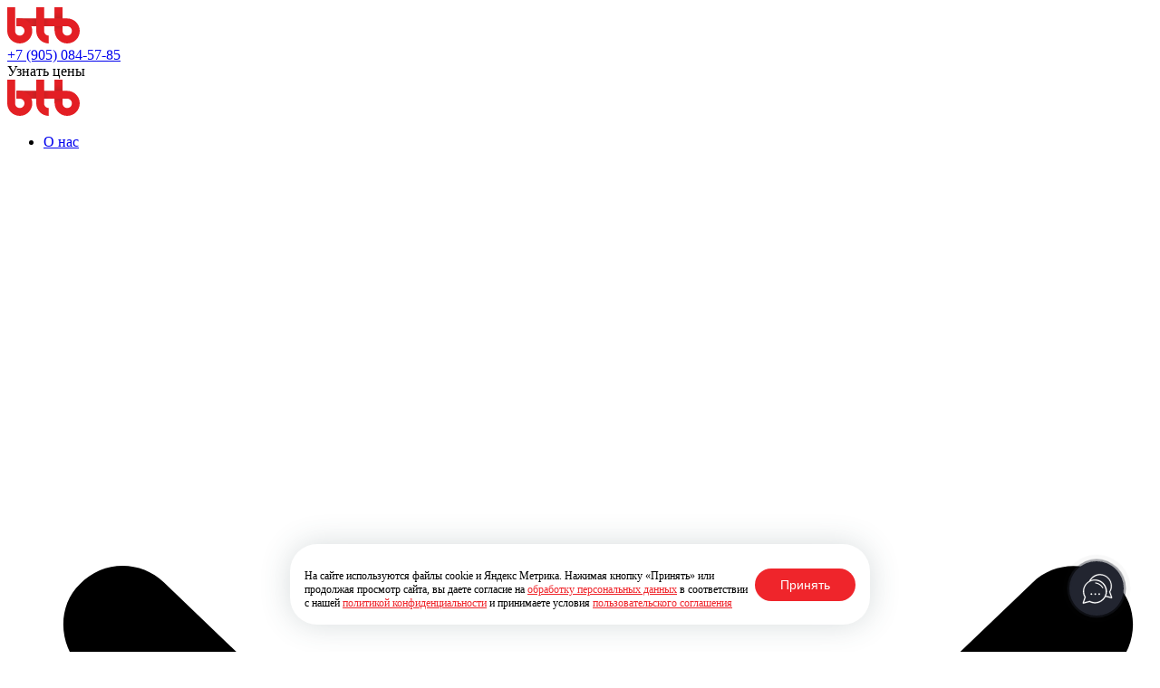

--- FILE ---
content_type: text/html; charset=UTF-8
request_url: https://www.btb.su/context/
body_size: 21899
content:

<!doctype html>
<html>
	<head>
		<title>Ведение контекстной рекламы, цена | Настройка контекстной рекламы</title>
		<meta name="viewport" content="width=device-width, initial-scale=1.0, maximum-scale=1.0, user-scalable=no">
		<meta name="description" content="Настройка и ведение контекстной рекламы в Яндекс Директ. Барнаул. Стоимость настройки и ведения контекстной рекламы указана на сайте в разделе цены." />
		<meta name="keywords" content="Настройка контекстной рекламы, заказать контекстную рекламу" />
		<meta content="text/html; charset=UTF-8" http-equiv="Content-Type" />
		<meta name="referrer" content="origin"/>
		<meta name="format-detection" content="telephone=no"/>
		<meta name="msapplication-navbutton-color" content="#c0392b">
		<meta name="theme-color" content="#c0392b">
		<meta name="apple-mobile-web-app-enabled" content="yes" >
		<meta name="apple-mobile-web-app-status-bar-style" content="black-translucent">
		<meta name="mailru-domain" content="Hlep1vMiP9sFb1Jz" />
		
		        
		<link rel="canonical" href="https://www.btb.su/context/"/>
        <meta property="og:title" content="Ведение контекстной рекламы, цена | Настройка контекстной рекламы" />
		<meta property="og:description" content="Настройка и ведение контекстной рекламы в Яндекс Директ. Барнаул. Стоимость настройки и ведения контекстной рекламы указана на сайте в разделе цены." />
		<meta property="og:url" content="https://www.btb.su/context/" />
		<meta property="og:site_name" content="BTB Digital" />
		<meta property="og:image" content="https://www.btb.su/upload/information_system_44/9/3/7/item_937/item_937.png" />
		<meta property="og:type" content="article" />
		<meta property="og:image:width" content="797" />
		<meta property="og:image:height" content="726" />
				<style>
			.preloadpage {
				background: #fff;
				position: fixed;
				top: 0px;
				left: 0px;
				right: 0px;
				bottom: 0px;
				z-index: 500;
				opacity: 0;
				visibility: hidden;
				transition: opacity 0.3s linear;
			}
			.preloadpage.active {
				opacity: 1;
				visibility: visible;
			}
		</style>
		
		<link rel="stylesheet" href="/css/slinky.min.css?1595846470" type="text/css">
<link rel="stylesheet" href="/templates/template200/header.css?1765265494" type="text/css">
		
		<!-- favicon -->
		<link rel="apple-touch-icon" sizes="180x180" href="/apple-touch-icon.png">
        <link rel="icon" type="image/png" sizes="32x32" href="/favicon-32x32.png">
        <link rel="icon" type="image/png" sizes="16x16" href="/favicon-16x16.png">
        <link rel="manifest" href="/site.webmanifest">
        <link rel="mask-icon" href="/safari-pinned-tab.svg" color="#ff0000">
        <meta name="msapplication-TileColor" content="#ffffff">
        <meta name="theme-color" content="#ffffff">

		<script>
			const mysitekey = '6Lclm6cUAAAAAL9Stc230q9x20IrWTbzZq_mT55D';
			const mysitekey3 = '6LcvCZYjAAAAAERn7n8OK0f9vHaXV08b8K-7NBBF';
		</script>
		<!-- favicon end-->
	<link rel="stylesheet" href="/modules/btb/autoformcontroller/skins/default/style.css">
<style>:root{ --auto-form-main-color: rgb(0, 0, 0) }</style>
<link rel="stylesheet" href="/modules/btb/autoformcontroller/skins/btb_left_side/style.css">
</head>
	
		
	<body class=" body" data-barba="wrapper">
	    <script src="/wwtbu.js"></script>
        
		
		
		<header>
			<div class="fixed-header">
				<div class="container">
					<div class="mobile-bar" >
					    
						<div class="top-bar__logo">
														<a href="/" rel="nofollow">
								<img src="/img/logo-head.svg" alt="лого">
							</a>
													</div>

						<div class="top-bar__phone">
							

<div class="footer-title footer-phone">
  <a href="tel:+79050845785" onclick="yaCounter834525.reachGoal('OVERALL_NUM'); return true;">+7 (905) 084-57-85</a>
</div>
						</div>
						
						<div class="burger-menu ">
							<a href="#menu" class="burger-menu__btn" ><span class="burger-menu__span" rel="nofollow"></span></a>
							<div class="mobile-bar__menu ">
								<div class="clone-menu">

								</div>
								<div class="top-bar__button" data-modal="how_much">Узнать цены</div>
							</div>
						</div>
						
					</div>

					<div class="top-bar" >
						<div class="top-bar__logo anim_no-js">
														<a href="/" rel="nofollow">
								<img src="/img/logo-head.svg" alt="лого btb">
							</a>
													</div>
						
						<div class="top-bar__menu menu__wrapper">
							

<nav class="slinky-menu">
  <ul id="top-menu_list_id" class="menu-items second-top-menu_list">
    <li class="menu-item anim_no-js" data-id="">
      <a href="/about/" class="">О нас<span class="menu-item-toggle"><svg xmlns="http://www.w3.org/2000/svg" viewBox="0 0 448 512"><path d="M432.6 209.3l-191.1 183.1C235.1 397.8 229.1 400 224 400s-11.97-2.219-16.59-6.688L15.41 209.3C5.814 200.2 5.502 184.1 14.69 175.4c9.125-9.625 24.38-9.938 33.91-.7187L224 342.8l175.4-168c9.5-9.219 24.78-8.906 33.91 .7187C442.5 184.1 442.2 200.2 432.6 209.3z"></path></svg></span></a>
      <ul class="sub-menu-block sub-menu" id="fixed-sub-menu">
        <li class="menu-btn">
          <a href="/blog/promo/" title="Акции">Акции</a>
        </li>
        <li class="menu-btn">
          <a href="/about/reviews/" title="Отзывы">Отзывы</a>
        </li>
        <li class="menu-btn">
          <a href="/blog/" title="Блог">Блог</a>
        </li>
        <li class="menu-btn">
          <a href="/vacancy/" title="Вакансии">Вакансии</a>
        </li>
        <li class="menu-btn">
          <a href="/partners/" title="Партнерка">Партнерка</a>
        </li>
      </ul>
    </li>
    <li class="menu-item anim_no-js" data-id="">
      <a href="/services/" class="">Услуги<span class="menu-item-toggle"><svg xmlns="http://www.w3.org/2000/svg" viewBox="0 0 448 512"><path d="M432.6 209.3l-191.1 183.1C235.1 397.8 229.1 400 224 400s-11.97-2.219-16.59-6.688L15.41 209.3C5.814 200.2 5.502 184.1 14.69 175.4c9.125-9.625 24.38-9.938 33.91-.7187L224 342.8l175.4-168c9.5-9.219 24.78-8.906 33.91 .7187C442.5 184.1 442.2 200.2 432.6 209.3z"></path></svg></span></a>
      <ul class="sub-menu-block sub-menu" id="fixed-sub-menu">
        <li class="menu-btn">
          <a href="/site/" title="Создание сайтов">Создание сайтов</a>
        </li>
        <li class="menu-btn">
          <a href="/ready-sites/" title="Готовые решения">Готовые решения</a>
        </li>
        <li class="menu-btn">
          <a href="/context/" title="Контекстная реклама">Контекстная реклама</a>
        </li>
        <li class="menu-btn">
          <a href="/seo/" title="Продвижение (SEO)">Продвижение (SEO)</a>
        </li>
        <li class="menu-btn">
          <a href="/support/" title="Поддержка">Поддержка</a>
        </li>
        <li class="menu-btn">
          <a href="/audit/" title="Аудит сайтов">Аудит сайтов</a>
        </li>
        <li class="menu-btn">
          <a href="/services/" title="Все услуги ...">Все услуги ...</a>
        </li>
      </ul>
    </li>
    <li class="menu-item anim_no-js" data-id="">
      <a href="/portfolio/" class="">Портфолио</a>
    </li>
    <li class="menu-item anim_no-js" data-id="">
      <a href="/cases/" class="">Кейсы</a>
    </li>
    <li class="menu-item anim_no-js" data-id="">
      <a href="/contacts/" class="">Контакты</a>
    </li>
  </ul>
</nav>
						</div>
						
						<div class="top-bar__phone anim_no-js">
							

<div class="footer-title footer-phone">
  <a href="tel:+79050845785" onclick="yaCounter834525.reachGoal('OVERALL_NUM'); return true;">+7 (905) 084-57-85</a>
</div>
						</div>
						<div class="top-bar__button anim_no-js" data-modal="how_much"> Узнать цены</div>

					</div>
				</div>
			</div>
		</header>


		<div id="styles">
			<link rel="stylesheet" href="/css/swiper.min.css?1595487915" type="text/css">
<link rel="stylesheet" href="/css/sweetalert.css?1658913315" type="text/css">
<link rel="stylesheet" href="/css/slick.css?1648435962" type="text/css">
<link rel="stylesheet" href="/templates/template200/style.css?1766999136" type="text/css">
<link rel="stylesheet" href="/templates/template235/style.css?1766136425" type="text/css">
<link rel="stylesheet" href="/css/jquery.fancybox.min.css?1617784208" type="text/css">
		</div>
		<main data-barba="container">
			

<div xmlns:xlink="http://www.w3.org/1999/xlink" class="services-page__item">
  <div class="service-page-header">
    <div class="container">
      <div class="service-page-header-left">
        <h1 class="animate-block anim-wait anim_no-js">Ведение контекстной рекламы</h1>
        <div class="service-page-header-text">
          <div class="description-top__container"><p>Приведём ваших клиентов через контекстную рекламу. Оставляйте заявку для обсуждения рекламной стратегии!</p></div>
        </div>
        <form method="post" class="form" data-ajax="brief" novalidate="true" enctype="multipart/form-data">
          <div class="service-page-header__form">
            <div class="form-item form-valid">
              <label>
                <input type="text" placeholder="" value="" name="name" required="required" />
                <span class="form-item__title">Ваше имя</span>
                <span class="form-item__line"></span>
              </label>
            </div>
            <div class="form-item form-valid">
              <label>
                <input type="tel" placeholder="" value="" name="phone" pattern="[\+]\d{1}\s[\(]\d{3}[\)]\s\d{3}[\-]\d{2}[\-]\d{2}" required="required" />
                <span class="form-item__title">Телефон</span>
                <span class="form-item__line"></span>
              </label>
            </div>
          </div>
          <div class="form__send form-valid">
            <div class="checkbox">
              <label>
                <input required="required" name="agree" type="checkbox" value="1" />
                <i></i>
              </label>
              <span>Я согласен на обработку моих персональных данных, на условиях и для целей, определенных <a href="/privacy-policy/" target="_blank">политикой конфиденциальности</a></span>
            </div>
            <div class="help-block with-errors"></div>
            <button class="form__btn disabled" type="submit">Оставить заявку</button>
          </div>
          <div class="form-success">
            <div class="inquiry-text">
              <div class="form-success__close like_close"></div>
              <span class="success_h">Спасибо за заявку</span>
              <span class="success_text">Мы свяжемся с Вами в ближайшее время и обсудим детали</span>
            </div>
          </div>
        </form>
      </div>
      <div class="service-page-header-right">
        <img src="/upload/information_system_44/9/3/7/item_937/property_2912.webp" alt="Контекстная реклама" title="Контекстная реклама" />
      </div>
    </div>
  </div>
  <div class="container container-item">
    <div class="description-top">
      <div class="description-top__container"><p class="sub-title animate-block anim-wait anim_no-js">Увеличиваем продажи с помощью контекстной рекламы в ЯндексДирект.</p>
<div class="podrazdel_new_img_block">
<div class="animate-block anim-wait anim_no-js">
<p>Возможность подстроиться под сезон. Получите заявку уже сегодня, а платите позже. Самый быстрый способ привлечь потенциальных и тёплых клиентов, готовых совершить покупку или сделать заказ.</p>
<div class="short-description">
<div class="short-description__item"><svg width="23" height="21" viewBox="0 0 23 21" fill="none" xmlns="http://www.w3.org/2000/svg"> <path d="M2 11L9 18.5L20.5 2" stroke="#EF252B" stroke-width="4" stroke-linecap="round" stroke-linejoin="round"></path> </svg>
<div class="name">Быстрый запуск</div>
<div class="text">Запустите вашу контекстную рекламу уже сегодня</div>
</div>
<div class="short-description__item"><svg width="23" height="21" viewBox="0 0 23 21" fill="none" xmlns="http://www.w3.org/2000/svg"> <path d="M2 11L9 18.5L20.5 2" stroke="#EF252B" stroke-width="4" stroke-linecap="round" stroke-linejoin="round"></path> </svg>
<div class="name">Оплата за клик</div>
<div class="text">Плата взымается за переходы на сайт, а не за показ объявлений</div>
<div></div>
</div>
</div>
</div>
<div class="podrazdel_new_img"><img src="/images/kontekst_new_img.png"></div>
</div></div>
    </div>
    <div class="animate-block anim-wait anim_no-js">
      <div class="text-top"><h2>Почему мы?</h2>
<p>Все процессы у нас в агентстве направлены на достижение ваших <nobr>бизнес-целей</nobr>. Мы постоянно отслеживаем эффективность объявлений и рекламных площадок. Корректируем и улучшаем рекламные стратегии, отслеживаем конверсии и стоимость привлечения клиентов</p></div>
      <div class="benefits">
        <div class="benefits-items">
          <div class="benefits-item">
            <div class="name"><img src="/upload/information_system_44/9/3/7/item_937/information_items_property_642.svg" alt="" />Только целевой трафик</div>
            <div class="benefits-item__text">Вы&nbsp;платите только за&nbsp;переходы посетителей на&nbsp;ваш сайт, а&nbsp;не&nbsp;за&nbsp;показы объявлений</div>
          </div>
          <div class="benefits-item">
            <div class="name"><img src="/upload/information_system_44/9/3/7/item_937/information_items_property_643.svg" alt="" />Поддержка</div>
            <div class="benefits-item__text">Поддержка персонального менеджера в&nbsp;удобное для вас время. Грамотно расскажет и&nbsp;поможет в&nbsp;продвижении</div>
          </div>
          <div class="benefits-item">
            <div class="name"><img src="/upload/information_system_44/9/3/7/item_937/information_items_property_644.svg" alt="" />Прозрачность для клиента</div>
            <div class="benefits-item__text">Вы&nbsp;всегда можете узнать, что происходит с&nbsp;вашей контекстной рекламой</div>
          </div>
          <div class="benefits-item">
            <div class="name"><img src="/upload/information_system_44/9/3/7/item_937/information_items_property_645.svg" alt="" />Мы партнёры</div>
            <div class="benefits-item__text">Являемся партнёрами Яндекс Директ и&nbsp;Google Ads</div>
          </div>
          <div class="benefits-item">
            <div class="name"><img src="/upload/information_system_44/9/3/7/item_937/information_items_property_646.svg" alt="" />Комплексная настройка контекстной рекламы</div>
            <div class="benefits-item__text">Настройка ремаркетинга и&nbsp;ретаргетинга на&nbsp;РСЯ включена в&nbsp;стоимость наших услуг по&nbsp;настройке рекламы</div>
          </div>
          <div class="benefits-item">
            <div class="name"><img src="/upload/information_system_44/9/3/7/item_937/information_items_property_647.svg" alt="" />Сертифицированные специалисты</div>
            <div class="benefits-item__text">С&nbsp;вашей рекламой будут работать только сертифицированные специалисты, которые имеют большой опыт работы с&nbsp;бизнесом разных тематик</div>
          </div>
        </div>
      </div>
    </div>
  </div>
  <div class="animate-block anim-wait anim_no-js">
    <div class="service-description"><div class="service-description__container">
<div class="service-description__about">
<div class="title"><span>Мы работаем</span> с эффективными рекламными сервисами</div>
<p>Мы используем только действительно работающие системы контекстной <nobr>рекламы</nobr>. Они объединяют сотни тысяч ресурсов, гарантируя четкое попадание в вашу целевую аудиторию.</p>
</div>
<div class="about-items">
<div class="about-item"><img src="/img/yandex-dir.png"> <span>В результате поиска на сайтах, входят в рекламную сеть Яндекса (РСЯ)</span></div>
</div>
<img src="/img/context-img.png"></div><div class="swiper-container slider_block_description"><div class="swiper-wrapper"><div class="swiper-slide slider_block_item"><img src="/upload/information_system_44/9/3/7/item_937/information_items_property_1320.png" alt="" /><div class="about"><div class="name">Ремаркетинг<span>Служит напоминанием о забытых товарах в корзине или акциях магазина в виде уведомления.</span></div><div class="buttons"><div class="want-advertising">Хочу рекламу</div><div class="service_description_navigation"><div class="swiper-button-prev"><svg xmlns="http://www.w3.org/2000/svg" width="15" height="30" viewBox="0 0 15 30" fill="none"><path fill-rule="evenodd" clip-rule="evenodd" d="M0.313238 28.8295C-0.0758426 28.4375 -0.0735062 27.8044 0.318456 27.4153L12.245 15.5765C12.639 15.1853 12.639 14.5481 12.245 14.157L0.318455 2.31821C-0.0735073 1.92913 -0.0758437 1.29597 0.313237 0.904003C0.702317 0.512041 1.33548 0.509705 1.72744 0.898785L13.654 12.7376C14.836 13.9109 14.836 15.8225 13.654 16.9959L1.72744 28.8347C1.33548 29.2238 0.702319 29.2215 0.313238 28.8295Z" fill="#232731"></path></svg></div><div class="swiper-pagination"></div><div class="swiper-button-next"><svg xmlns="http://www.w3.org/2000/svg" width="15" height="30" viewBox="0 0 15 30" fill="none"><path fill-rule="evenodd" clip-rule="evenodd" d="M0.313238 28.8295C-0.0758426 28.4375 -0.0735062 27.8044 0.318456 27.4153L12.245 15.5765C12.639 15.1853 12.639 14.5481 12.245 14.157L0.318455 2.31821C-0.0735073 1.92913 -0.0758437 1.29597 0.313237 0.904003C0.702317 0.512041 1.33548 0.509705 1.72744 0.898785L13.654 12.7376C14.836 13.9109 14.836 15.8225 13.654 16.9959L1.72744 28.8347C1.33548 29.2238 0.702319 29.2215 0.313238 28.8295Z" fill="#232731"></path></svg></div></div></div></div></div><div class="swiper-slide slider_block_item"><img src="/upload/information_system_44/9/3/7/item_937/information_items_property_1321.png" alt="" /><div class="about"><div class="name">РСЯ<span>Рекламные объявления показываются на тематических или других сайтах, которые посещает пользователь.</span></div><div class="buttons"><div class="want-advertising">Хочу рекламу</div><div class="service_description_navigation"><div class="swiper-button-prev"><svg xmlns="http://www.w3.org/2000/svg" width="15" height="30" viewBox="0 0 15 30" fill="none"><path fill-rule="evenodd" clip-rule="evenodd" d="M0.313238 28.8295C-0.0758426 28.4375 -0.0735062 27.8044 0.318456 27.4153L12.245 15.5765C12.639 15.1853 12.639 14.5481 12.245 14.157L0.318455 2.31821C-0.0735073 1.92913 -0.0758437 1.29597 0.313237 0.904003C0.702317 0.512041 1.33548 0.509705 1.72744 0.898785L13.654 12.7376C14.836 13.9109 14.836 15.8225 13.654 16.9959L1.72744 28.8347C1.33548 29.2238 0.702319 29.2215 0.313238 28.8295Z" fill="#232731"></path></svg></div><div class="swiper-pagination"></div><div class="swiper-button-next"><svg xmlns="http://www.w3.org/2000/svg" width="15" height="30" viewBox="0 0 15 30" fill="none"><path fill-rule="evenodd" clip-rule="evenodd" d="M0.313238 28.8295C-0.0758426 28.4375 -0.0735062 27.8044 0.318456 27.4153L12.245 15.5765C12.639 15.1853 12.639 14.5481 12.245 14.157L0.318455 2.31821C-0.0735073 1.92913 -0.0758437 1.29597 0.313237 0.904003C0.702317 0.512041 1.33548 0.509705 1.72744 0.898785L13.654 12.7376C14.836 13.9109 14.836 15.8225 13.654 16.9959L1.72744 28.8347C1.33548 29.2238 0.702319 29.2215 0.313238 28.8295Z" fill="#232731"></path></svg></div></div></div></div></div><div class="swiper-slide slider_block_item"><img src="/upload/information_system_44/9/3/7/item_937/information_items_property_1322.png" alt="" /><div class="about"><div class="name">Видео<span>Этот формат позволяет показывать рекламу аудитории Яндекс Видео, VK Video.</span></div><div class="buttons"><div class="want-advertising">Хочу рекламу</div><div class="service_description_navigation"><div class="swiper-button-prev"><svg xmlns="http://www.w3.org/2000/svg" width="15" height="30" viewBox="0 0 15 30" fill="none"><path fill-rule="evenodd" clip-rule="evenodd" d="M0.313238 28.8295C-0.0758426 28.4375 -0.0735062 27.8044 0.318456 27.4153L12.245 15.5765C12.639 15.1853 12.639 14.5481 12.245 14.157L0.318455 2.31821C-0.0735073 1.92913 -0.0758437 1.29597 0.313237 0.904003C0.702317 0.512041 1.33548 0.509705 1.72744 0.898785L13.654 12.7376C14.836 13.9109 14.836 15.8225 13.654 16.9959L1.72744 28.8347C1.33548 29.2238 0.702319 29.2215 0.313238 28.8295Z" fill="#232731"></path></svg></div><div class="swiper-pagination"></div><div class="swiper-button-next"><svg xmlns="http://www.w3.org/2000/svg" width="15" height="30" viewBox="0 0 15 30" fill="none"><path fill-rule="evenodd" clip-rule="evenodd" d="M0.313238 28.8295C-0.0758426 28.4375 -0.0735062 27.8044 0.318456 27.4153L12.245 15.5765C12.639 15.1853 12.639 14.5481 12.245 14.157L0.318455 2.31821C-0.0735073 1.92913 -0.0758437 1.29597 0.313237 0.904003C0.702317 0.512041 1.33548 0.509705 1.72744 0.898785L13.654 12.7376C14.836 13.9109 14.836 15.8225 13.654 16.9959L1.72744 28.8347C1.33548 29.2238 0.702319 29.2215 0.313238 28.8295Z" fill="#232731"></path></svg></div></div></div></div></div><div class="swiper-slide slider_block_item"><img src="/upload/information_system_44/9/3/7/item_937/information_items_property_648.png" alt="" /><div class="about"><div class="name">Поисковая реклама<span>Это текстовые объявления, которые показываются пользователю во время поиска товара или услуги.</span></div><div class="buttons"><div class="want-advertising">Хочу рекламу</div><div class="service_description_navigation"><div class="swiper-button-prev"><svg xmlns="http://www.w3.org/2000/svg" width="15" height="30" viewBox="0 0 15 30" fill="none"><path fill-rule="evenodd" clip-rule="evenodd" d="M0.313238 28.8295C-0.0758426 28.4375 -0.0735062 27.8044 0.318456 27.4153L12.245 15.5765C12.639 15.1853 12.639 14.5481 12.245 14.157L0.318455 2.31821C-0.0735073 1.92913 -0.0758437 1.29597 0.313237 0.904003C0.702317 0.512041 1.33548 0.509705 1.72744 0.898785L13.654 12.7376C14.836 13.9109 14.836 15.8225 13.654 16.9959L1.72744 28.8347C1.33548 29.2238 0.702319 29.2215 0.313238 28.8295Z" fill="#232731"></path></svg></div><div class="swiper-pagination"></div><div class="swiper-button-next"><svg xmlns="http://www.w3.org/2000/svg" width="15" height="30" viewBox="0 0 15 30" fill="none"><path fill-rule="evenodd" clip-rule="evenodd" d="M0.313238 28.8295C-0.0758426 28.4375 -0.0735062 27.8044 0.318456 27.4153L12.245 15.5765C12.639 15.1853 12.639 14.5481 12.245 14.157L0.318455 2.31821C-0.0735073 1.92913 -0.0758437 1.29597 0.313237 0.904003C0.702317 0.512041 1.33548 0.509705 1.72744 0.898785L13.654 12.7376C14.836 13.9109 14.836 15.8225 13.654 16.9959L1.72744 28.8347C1.33548 29.2238 0.702319 29.2215 0.313238 28.8295Z" fill="#232731"></path></svg></div></div></div></div></div><div class="swiper-slide slider_block_item"><img src="/upload/information_system_44/9/3/7/item_937/information_items_property_649.png" alt="" /><div class="about"><div class="name">Торговая<span>Позволяет рекламировать ваши товары с помощью товарных объявлений во время поиска товара или услуги.</span></div><div class="buttons"><div class="want-advertising">Хочу рекламу</div><div class="service_description_navigation"><div class="swiper-button-prev"><svg xmlns="http://www.w3.org/2000/svg" width="15" height="30" viewBox="0 0 15 30" fill="none"><path fill-rule="evenodd" clip-rule="evenodd" d="M0.313238 28.8295C-0.0758426 28.4375 -0.0735062 27.8044 0.318456 27.4153L12.245 15.5765C12.639 15.1853 12.639 14.5481 12.245 14.157L0.318455 2.31821C-0.0735073 1.92913 -0.0758437 1.29597 0.313237 0.904003C0.702317 0.512041 1.33548 0.509705 1.72744 0.898785L13.654 12.7376C14.836 13.9109 14.836 15.8225 13.654 16.9959L1.72744 28.8347C1.33548 29.2238 0.702319 29.2215 0.313238 28.8295Z" fill="#232731"></path></svg></div><div class="swiper-pagination"></div><div class="swiper-button-next"><svg xmlns="http://www.w3.org/2000/svg" width="15" height="30" viewBox="0 0 15 30" fill="none"><path fill-rule="evenodd" clip-rule="evenodd" d="M0.313238 28.8295C-0.0758426 28.4375 -0.0735062 27.8044 0.318456 27.4153L12.245 15.5765C12.639 15.1853 12.639 14.5481 12.245 14.157L0.318455 2.31821C-0.0735073 1.92913 -0.0758437 1.29597 0.313237 0.904003C0.702317 0.512041 1.33548 0.509705 1.72744 0.898785L13.654 12.7376C14.836 13.9109 14.836 15.8225 13.654 16.9959L1.72744 28.8347C1.33548 29.2238 0.702319 29.2215 0.313238 28.8295Z" fill="#232731"></path></svg></div></div></div></div></div></div></div></div>
    <div class="case-block container">
      <div class="case-block-header">
        <div class="title">Кейсы</div>
        <div class="subtitle">Некоторые примеры того, как наши клиенты смогли стать успешнее с нашей помощью</div>
      </div>
      <div class="case__list">
        <article class="animate-block anim-wait anim_no-js case__block tracking-area">
          <div class="follower">
            <svg xmlns="http://www.w3.org/2000/svg" width="381" height="300" viewBox="0 0 381 300">
              <defs>
                <filter id="blurFilter" x="-100%" y="-100%" width="300%" height="300%">
                  <feGaussianBlur stdDeviation="20" result="blur"></feGaussianBlur>
                  <feComponentTransfer>
                    <feFuncA type="linear" slope="2"></feFuncA>
                  </feComponentTransfer>
                </filter>
              </defs>
              <rect width="100%" height="100%" fill="transparent"></rect>
              <circle cx="190.5" cy="150" r="50" fill="#EF252B" fill-opacity="0.4" filter="url(#blurFilter)"></circle>
            </svg>
          </div>
          <a href="/cases/pnevmokipavtomatika-internet-magazin-promyshlennogo-oborudovaniya/">
            <div class="case__box__item">
              <div class="case__header">Как привлечь целевой трафик на новый сайт</div>
              <div class="case__bottom">
                <span class="sub__title">Пневмокипавтоматика</span>
                <img src="/upload/information_system_71/4/9/3/item_4937/property_2160.png" alt="" />
              </div>
            </div>
          </a>
        </article>
        <article class="animate-block anim-wait anim_no-js case__block tracking-area">
          <div class="follower">
            <svg xmlns="http://www.w3.org/2000/svg" width="381" height="300" viewBox="0 0 381 300">
              <defs>
                <filter id="blurFilter" x="-100%" y="-100%" width="300%" height="300%">
                  <feGaussianBlur stdDeviation="20" result="blur"></feGaussianBlur>
                  <feComponentTransfer>
                    <feFuncA type="linear" slope="2"></feFuncA>
                  </feComponentTransfer>
                </filter>
              </defs>
              <rect width="100%" height="100%" fill="transparent"></rect>
              <circle cx="190.5" cy="150" r="50" fill="#EF252B" fill-opacity="0.4" filter="url(#blurFilter)"></circle>
            </svg>
          </div>
          <a href="/cases/povyshaem-poziczii-sajta-v-google-s-pomoshhyu-ssylok/">
            <div class="case__box__item">
              <div class="case__header">Улучшаем позиции сайта в Google с помощью ссылок</div>
              <div class="case__bottom">
                <span class="sub__title">Алтайагросоюз</span>
                <img src="/upload/information_system_71/5/0/2/item_5024/property_2158.png" alt="" />
              </div>
            </div>
          </a>
        </article>
        <article class="animate-block anim-wait anim_no-js case__block tracking-area">
          <div class="follower">
            <svg xmlns="http://www.w3.org/2000/svg" width="381" height="300" viewBox="0 0 381 300">
              <defs>
                <filter id="blurFilter" x="-100%" y="-100%" width="300%" height="300%">
                  <feGaussianBlur stdDeviation="20" result="blur"></feGaussianBlur>
                  <feComponentTransfer>
                    <feFuncA type="linear" slope="2"></feFuncA>
                  </feComponentTransfer>
                </filter>
              </defs>
              <rect width="100%" height="100%" fill="transparent"></rect>
              <circle cx="190.5" cy="150" r="50" fill="#EF252B" fill-opacity="0.4" filter="url(#blurFilter)"></circle>
            </svg>
          </div>
          <a href="/cases/dymohod/">
            <div class="case__box__item">
              <div class="case__header">Как попасть в ТОП Google и Яндекс</div>
              <div class="case__bottom">
                <span class="sub__title">Дымоход 22</span>
                <img src="/upload/information_system_71/4/5/8/item_4588/property_2163.png" alt="" />
              </div>
            </div>
          </a>
        </article>
        <article class="animate-block anim-wait anim_no-js case__block tracking-area">
          <div class="follower">
            <svg xmlns="http://www.w3.org/2000/svg" width="381" height="300" viewBox="0 0 381 300">
              <defs>
                <filter id="blurFilter" x="-100%" y="-100%" width="300%" height="300%">
                  <feGaussianBlur stdDeviation="20" result="blur"></feGaussianBlur>
                  <feComponentTransfer>
                    <feFuncA type="linear" slope="2"></feFuncA>
                  </feComponentTransfer>
                </filter>
              </defs>
              <rect width="100%" height="100%" fill="transparent"></rect>
              <circle cx="190.5" cy="150" r="50" fill="#EF252B" fill-opacity="0.4" filter="url(#blurFilter)"></circle>
            </svg>
          </div>
          <a href="/cases/altay-magic-car/">
            <div class="case__box__item">
              <div class="case__header">Удвоили ROI и&nbsp;заявки с&nbsp;помощью Яндекс.Директ</div>
              <div class="case__bottom">
                <span class="sub__title">Altay Magic Car</span>
                <img src="/upload/information_system_71/5/3/2/item_5329/property_2177.png" alt="" />
              </div>
            </div>
          </a>
        </article>
      </div>
      <div class="case-all">
        <a href="/cases/">Все кейсы</a>
      </div>
    </div>
    <div class="work-process container">
      <div class="title">Процесс работы</div>
      <div class="work-process__items">
        <div class="work-process__item animate-block anim-wait anim_no-js">
          <div class="about">
            <div class="number">1</div>
            <div>
              <div class="name">Встреча с вами</div>
              <p>Погружение в ваш бизнес. Изучаем выбранные для рекламы товары или услуги. Проводим анализ сайта и конкурентов. Определяем преимущества перед ними.</p>
            </div>
          </div>
          <div class="img">
            <img src="/upload/information_system_44/9/3/7/item_937/information_items_property_650.png" alt="" />
          </div>
        </div>
        <div class="work-process__item animate-block anim-wait anim_no-js">
          <div class="about">
            <div class="number">2</div>
            <div>
              <div class="name">Разработка стратегии и&nbsp;подбор ключевых слов</div>
              <p>Подбираем семантическое ядро — целевые ключевые запросы, по которым будет показываться пользователям ваши объявления контекстной рекламы. Прорабатываем список минус-слов рекламной кампании. Просчитываем ориентировочный бюджет. Семантическое ядро и бюджет проходят вашу проверку и утверждение.</p>
            </div>
          </div>
          <div class="img">
            <img src="/upload/information_system_44/9/3/7/item_937/information_items_property_651.png" alt="" />
          </div>
        </div>
        <div class="work-process__item animate-block anim-wait anim_no-js">
          <div class="about">
            <div class="number">3</div>
            <div>
              <div class="name">Настройка и запуск рекламной кампании</div>
              <p>Проверяем собранные данные на достоверность, а цели — на корректность. Запускаем вашу рекламу на всех площадках</p>
            </div>
          </div>
          <div class="img">
            <img src="/upload/information_system_44/9/3/7/item_937/information_items_property_652.png" alt="" />
          </div>
        </div>
        <div class="work-process__item animate-block anim-wait anim_no-js">
          <div class="about">
            <div class="number">4</div>
            <div>
              <div class="name">Мониторинг, оптимизация, отчетность</div>
              <p>Ищем контактную информации (лидов) для их дальнейшей конвертации в реальных покупателей.</p>
            </div>
          </div>
          <div class="img">
            <img src="/upload/information_system_44/9/3/7/item_937/information_items_property_653.png" alt="" />
          </div>
        </div>
      </div>
    </div>
    <div class="accordion-block container">
      <div class="cost-work"><div class="title h2">Вопрос-ответ</div><h4 class="m_bottom_20">Частые вопросы и ответы по контекстной рекламе:</h4>
<div class="accordion toggle" itemscope="" itemtype="https://schema.org/FAQPage"><!--accordion item-->
<div class="accordion_item r_corners shadow wrapper m_bottom_5" itemprop="mainEntity" itemscope="" itemtype="https://schema.org/Question">
<div class="a_title relative tr_all_hover bg_light_color_1 color_dark" itemprop="name">Сколько стоит?
<div class="close"></div>
</div>
<div class="bg_light_color_3 a_content" itemprop="acceptedAnswer" itemscope="" itemtype="http://schema.org/Answer">
<p itemprop="text">Бюджет контекстной рекламы зависит от конкурентности запросов, сезонности, а так же региона целевой аудитории. Так же в цену входит работа специалиста по контекстной рекламе: аналитика, прогноз, настройка и дальнейший мониторинг и корректировка рекламной кампании.</p>
</div>
</div>
<!--accordion item-->
<div class="accordion_item r_corners shadow wrapper m_bottom_5" itemprop="mainEntity" itemscope="" itemtype="https://schema.org/Question">
<div class="a_title relative tr_all_hover bg_light_color_1 color_dark" itemprop="name">Как быстро начинает работать реклама?
<div class="close"></div>
</div>
<div class="bg_light_color_3 a_content" itemprop="acceptedAnswer" itemscope="" itemtype="http://schema.org/Answer">
<p itemprop="text">Контекстная реклама начинает работать сразу после запуска и в процессе работ над рекламными кампаниями, специалисты улучшают результат благодаря повышению CTR (работа с текстами объявлений) и отсекая нецелевые переходы минус-фразами.</p>
</div>
</div>
<!--accordion item-->
<div class="accordion_item r_corners shadow wrapper m_bottom_5" itemprop="mainEntity" itemscope="" itemtype="https://schema.org/Question">
<div class="a_title relative tr_all_hover bg_light_color_1 color_dark" itemprop="name">Как гарантированно быть на 1 месте?
<div class="close"></div>
</div>
<div class="bg_light_color_3 a_content" itemprop="acceptedAnswer" itemscope="" itemtype="http://schema.org/Answer">
<p itemprop="text">Гарантированно быть на первом месте невозможно, все зависит от конкурентности продвигаемых запросов. Наши специалисты ищут и анализируют запросы, по которым конкуренция не высока, но оптимальный трафик, чтобы показывать кампанию.</p>
</div>
</div>
</div></div>
    </div>
    <div class="portfolio container">
      <div class="portfolio-slider swiper-container">
        <div class="title h2">Делали. Знаем.</div>
        <div class="swiper-wrapper">
          <div class="slider_item swiper-slide">
            <figure class="portfolio-item">
              <div class="portfolio-img">
                <a href="/portfolio/vip22/" class="portfolio-img__link">
                  <img src="/upload/information_system_39/1/3/9/item_1398/information_items_property_1095.webp" alt="Автошколы ELITE &amp; VIP" />
                </a>
              </div>
              <figcaption class="portfolio-item__text">
                <div class="portfolio-item__text_img"></div>
                <div class="portfolio_name__container">
                  <div class="portfolio_name">
                    <a href="/portfolio/vip22/">Автошколы ELITE & VIP</a>
                  </div>
                  <a href="http://vip22.ru/" target="_blank" style="display: flex; align-items: center; padding: 10px;">
                    <svg xmlns="http://www.w3.org/2000/svg" width="13" height="17" viewBox="0 0 13 17" fill="none">
                      <path d="M12.4 7.21281C12.4 7.81281 11.9 8.31281 11.4 8.21281C10.9 8.21281 10.4 7.81281 10.4 7.21281L10.3 3.41281L2 11.8128V15.4128C2 16.0128 1.5 16.4128 1 16.4128C0.5 16.4128 0 16.0128 0 15.4128V11.4128C0 11.3128 0 11.3128 0 11.2128C0 11.0128 0.1 10.8128 0.3 10.6128L8.8 2.11281L5.2 2.01281C4.7 2.01281 4.2 1.51281 4.2 1.01281C4.2 0.412806 4.7 -0.0871944 5.2 0.0128056L9.2 0.112806C10 0.112806 10.7 0.412806 11.3 0.912806C11.9 1.51281 12.3 2.31281 12.3 3.11281L12.4 7.21281Z" fill="#232731"></path>
                    </svg>
                  </a>
                </div>
                <div class="description">
                  <p>Создание, продвижение и поддержка сайта для автошкол ELITE & VIP. <p>Вместе с 2017 года.</p>
                </div>
              </figcaption>
            </figure>
          </div>
          <div class="slider_item swiper-slide">
            <figure class="portfolio-item">
              <div class="portfolio-img">
                <a href="/portfolio/tdsibles/" class="portfolio-img__link">
                  <img src="/upload/information_system_39/1/3/0/item_1309/information_items_property_1094.jpg" alt="Сибирский Лес" />
                </a>
              </div>
              <figcaption class="portfolio-item__text">
                <div class="portfolio-item__text_img"></div>
                <div class="portfolio_name__container">
                  <div class="portfolio_name">
                    <a href="/portfolio/tdsibles/">Сибирский лес</a>
                  </div>
                  <a href="https://tdsibles.ru/" target="_blank" style="display: flex; align-items: center; padding: 10px;">
                    <svg xmlns="http://www.w3.org/2000/svg" width="13" height="17" viewBox="0 0 13 17" fill="none">
                      <path d="M12.4 7.21281C12.4 7.81281 11.9 8.31281 11.4 8.21281C10.9 8.21281 10.4 7.81281 10.4 7.21281L10.3 3.41281L2 11.8128V15.4128C2 16.0128 1.5 16.4128 1 16.4128C0.5 16.4128 0 16.0128 0 15.4128V11.4128C0 11.3128 0 11.3128 0 11.2128C0 11.0128 0.1 10.8128 0.3 10.6128L8.8 2.11281L5.2 2.01281C4.7 2.01281 4.2 1.51281 4.2 1.01281C4.2 0.412806 4.7 -0.0871944 5.2 0.0128056L9.2 0.112806C10 0.112806 10.7 0.412806 11.3 0.912806C11.9 1.51281 12.3 2.31281 12.3 3.11281L12.4 7.21281Z" fill="#232731"></path>
                    </svg>
                  </a>
                </div>
                <div class="description">
                  <p>Создание и поддержка сайта для компании «Сибирский лес». SEO и контекстная реклама.<p>Вместе с 2015 года.</p>
                </div>
              </figcaption>
            </figure>
          </div>
          <div class="slider_item swiper-slide">
            <figure class="portfolio-item">
              <div class="portfolio-img">
                <a href="/portfolio/blmz/" class="portfolio-img__link">
                  <img src="/upload/information_system_39/2/1/6/item_2163/information_items_property_1099.jpg" alt="Барнаульский литейно-механический завод" />
                </a>
              </div>
              <figcaption class="portfolio-item__text">
                <div class="portfolio-item__text_img"></div>
                <div class="portfolio_name__container">
                  <div class="portfolio_name">
                    <a href="/portfolio/blmz/">Барнаульский литейно-механический завод</a>
                  </div>
                  <a href="https://xn--90amle.xn--p1ai/" target="_blank" style="display: flex; align-items: center; padding: 10px;">
                    <svg xmlns="http://www.w3.org/2000/svg" width="13" height="17" viewBox="0 0 13 17" fill="none">
                      <path d="M12.4 7.21281C12.4 7.81281 11.9 8.31281 11.4 8.21281C10.9 8.21281 10.4 7.81281 10.4 7.21281L10.3 3.41281L2 11.8128V15.4128C2 16.0128 1.5 16.4128 1 16.4128C0.5 16.4128 0 16.0128 0 15.4128V11.4128C0 11.3128 0 11.3128 0 11.2128C0 11.0128 0.1 10.8128 0.3 10.6128L8.8 2.11281L5.2 2.01281C4.7 2.01281 4.2 1.51281 4.2 1.01281C4.2 0.412806 4.7 -0.0871944 5.2 0.0128056L9.2 0.112806C10 0.112806 10.7 0.412806 11.3 0.912806C11.9 1.51281 12.3 2.31281 12.3 3.11281L12.4 7.21281Z" fill="#232731"></path>
                    </svg>
                  </a>
                </div>
                <div class="description">
                  <p>Создание сайта-презентации</p>
                </div>
              </figcaption>
            </figure>
          </div>
          <div class="slider_item swiper-slide">
            <figure class="portfolio-item">
              <div class="portfolio-img">
                <a href="/portfolio/superkomod4/" class="portfolio-img__link">
                  <img src="/upload/information_system_39/1/1/9/item_1195/information_items_property_1114.jpg" alt="Суперкомод 4.0" />
                </a>
              </div>
              <figcaption class="portfolio-item__text">
                <div class="portfolio-item__text_img"></div>
                <div class="portfolio_name__container">
                  <div class="portfolio_name">
                    <a href="/portfolio/superkomod4/">Суперкомод</a>
                  </div>
                  <a href="http://www.superkomod.ru/" target="_blank" style="display: flex; align-items: center; padding: 10px;">
                    <svg xmlns="http://www.w3.org/2000/svg" width="13" height="17" viewBox="0 0 13 17" fill="none">
                      <path d="M12.4 7.21281C12.4 7.81281 11.9 8.31281 11.4 8.21281C10.9 8.21281 10.4 7.81281 10.4 7.21281L10.3 3.41281L2 11.8128V15.4128C2 16.0128 1.5 16.4128 1 16.4128C0.5 16.4128 0 16.0128 0 15.4128V11.4128C0 11.3128 0 11.3128 0 11.2128C0 11.0128 0.1 10.8128 0.3 10.6128L8.8 2.11281L5.2 2.01281C4.7 2.01281 4.2 1.51281 4.2 1.01281C4.2 0.412806 4.7 -0.0871944 5.2 0.0128056L9.2 0.112806C10 0.112806 10.7 0.412806 11.3 0.912806C11.9 1.51281 12.3 2.31281 12.3 3.11281L12.4 7.21281Z" fill="#232731"></path>
                    </svg>
                  </a>
                </div>
                <div class="description">
                  <p>Создание и поддержка сайтов для компании Суперкомод. Контекстная реклама, SEO, SMM. <p>Вместе с 2010 года.</p>
                </div>
              </figcaption>
            </figure>
          </div>
          <div class="slider_item swiper-slide">
            <figure class="portfolio-item">
              <div class="portfolio-img">
                <a href="/portfolio/laguna/" class="portfolio-img__link">
                  <img src="/upload/information_system_39/2/1/6/item_2160/information_items_property_1109.jpg" alt="Лагуна" />
                </a>
              </div>
              <figcaption class="portfolio-item__text">
                <div class="portfolio-item__text_img"></div>
                <div class="portfolio_name__container">
                  <div class="portfolio_name">
                    <a href="/portfolio/laguna/">Центр эстетической медицины «Лагуна»</a>
                  </div>
                  <a href="https://laguna22.ru/" target="_blank" style="display: flex; align-items: center; padding: 10px;">
                    <svg xmlns="http://www.w3.org/2000/svg" width="13" height="17" viewBox="0 0 13 17" fill="none">
                      <path d="M12.4 7.21281C12.4 7.81281 11.9 8.31281 11.4 8.21281C10.9 8.21281 10.4 7.81281 10.4 7.21281L10.3 3.41281L2 11.8128V15.4128C2 16.0128 1.5 16.4128 1 16.4128C0.5 16.4128 0 16.0128 0 15.4128V11.4128C0 11.3128 0 11.3128 0 11.2128C0 11.0128 0.1 10.8128 0.3 10.6128L8.8 2.11281L5.2 2.01281C4.7 2.01281 4.2 1.51281 4.2 1.01281C4.2 0.412806 4.7 -0.0871944 5.2 0.0128056L9.2 0.112806C10 0.112806 10.7 0.412806 11.3 0.912806C11.9 1.51281 12.3 2.31281 12.3 3.11281L12.4 7.21281Z" fill="#232731"></path>
                    </svg>
                  </a>
                </div>
                <div class="description">
                  <p>Создание второй версии сайта для «Лагуны». Регулярная техподдержка, SEO-продвижение и контекстная реклама.<p>Вместе с 2014 года.</p>
                </div>
              </figcaption>
            </figure>
          </div>
        </div>
        <div class="all-project">
          <a href="/portfolio">Все проекты</a>
        </div>
        <div class="swiper-pagination"></div>
      </div>
    </div>
    <div class="cost-work container"><div class="title h2">Стоимость работ</div><p>Цена контекстной рекламы зависит от того сколько вы готовы за нее заплатить. Наверное, это и есть единственно правильный ответ на поставленный выше вопрос. Ведь фиксированного ценника в контексте просто нет, поэтому расходы на рекламу необходимо контролировать соразмерно своим нуждам (но не меньше 24 000 рублей ежемесячно).</p>
<div class="cost-work__items">
<div class="cost-work__item" style="background: linear-gradient(#cde8e1 0%, #ebf0ea 100%);">
<div class="name">Настройка Яндекс Директ</div>
<div class="price">от <span>21 560</span> руб</div>
<span>Подберем ключевые фразы, составим тексты объявлений, нарисуем баннеры и запустим рекламу.</span></div>
<div class="cost-work__item" style="background: linear-gradient(116.2deg, #f2d9d6 17.05%, #fff2e1 83.69%);">
<div class="name">Ведение рекламы Яндекс Директ</div>
<div class="price">от <span>16 800</span> руб в месяц</div>
<span>Контроль ставок, аналитика, отчётность и корректировки объявлений.</span> Бюджет на клики клиент оплачивает самостоятельно (с НДС).</div>
</div>
<div class="cost-work__button"><a href="#linkToForm">Связаться с нами</a></div></div>
    <div class="they-trust">
      <div class="they-trust__about container">
        <div class="they-trust__top">
          <div class="title">Нам доверяют<span></span></div>
        </div>
        <noindex>
          <div class="they-trust__items">
            <ul class="they-trust__slider">
              <li class="they-trust__item">
                <a rel="nofollow" href="/portfolio/rusich/">
                  <img src="/upload/information_system_49/4/2/3/item_4236/small_item_4236.svg" alt="русич22.рф" class="lazy" />
                </a>
              </li>
              <li class="they-trust__item">
                <a rel="nofollow" href="/portfolio/nadezhda/">
                  <img src="/upload/information_system_49/4/2/3/item_4233/small_item_4233.svg" alt="nadezhda-cosmetology.ru" class="lazy" />
                </a>
              </li>
              <li class="they-trust__item">
                <a rel="nofollow" href="/portfolio/sibsoc/">
                  <img src="/upload/information_system_49/2/1/9/item_2194/small_item_2194.svg" alt="sibsoc.ru" class="lazy" />
                </a>
              </li>
              <li class="they-trust__item">
                <a rel="nofollow" href="/portfolio/dveri-sibiri/">
                  <img src="/upload/information_system_49/2/1/7/item_2175/small_item_2175.svg" alt="dveri-sibiri.ru" class="lazy" />
                </a>
              </li>
              <li class="they-trust__item">
                <a rel="nofollow" href="/portfolio/tandyr1/">
                  <img src="/upload/information_system_49/2/1/9/item_2192/small_item_2192.svg" alt="тандыр1.рф" class="lazy" />
                </a>
              </li>
              <li class="they-trust__item">
                <a rel="nofollow" href="/portfolio/mesto-prava/">
                  <img src="/upload/information_system_49/4/2/6/item_4262/small_item_4262.svg" alt="mestoprava.ru" class="lazy" />
                </a>
              </li>
              <li class="they-trust__item">
                <a rel="nofollow" href="/portfolio/kirimati/">
                  <img src="/upload/information_system_49/2/5/0/item_2500/small_item_2500.svg" alt="kirimati.ru" class="lazy" />
                </a>
              </li>
              <li class="they-trust__item">
                <a rel="nofollow" href="/portfolio/ohotka/">
                  <img src="/upload/information_system_49/2/1/8/item_2180/small_item_2180.svg" alt="ohotka.ru" class="lazy" />
                </a>
              </li>
              <li class="they-trust__item">
                <a rel="nofollow" href="/portfolio/good-street-food/">
                  <img src="/upload/information_system_49/2/1/7/item_2176/small_item_2176.svg" alt="good-streed-food.ru" class="lazy" />
                </a>
              </li>
              <li class="they-trust__item">
                <a rel="nofollow" href="/portfolio/vip22/">
                  <img src="/upload/information_system_49/2/1/8/item_2186/small_item_2186.svg" alt="vip22.ru" class="lazy" />
                </a>
              </li>
              <li class="they-trust__item">
                <a rel="nofollow" href="/portfolio/chaika22/">
                  <img src="/upload/information_system_49/2/1/7/item_2171/small_item_2171.svg" alt="chaika22.ru" class="lazy" />
                </a>
              </li>
              <li class="they-trust__item">
                <a rel="nofollow" href="/portfolio/a-si/">
                  <img src="/upload/information_system_49/2/2/9/item_2299/small_item_2299.svg" alt="a-si.ru" class="lazy" />
                </a>
              </li>
              <li class="they-trust__item">
                <a rel="nofollow" href="/portfolio/nik-center.ru/">
                  <img src="/upload/information_system_49/2/1/7/item_2178/small_item_2178.svg" alt="nik-center.ru" class="lazy" />
                </a>
              </li>
              <li class="they-trust__item">
                <a rel="nofollow" href="/portfolio/superkomod4/">
                  <img src="/upload/information_system_49/2/1/8/item_2185/small_item_2185.svg" alt="superkomod.ru" class="lazy" />
                </a>
              </li>
              <li class="they-trust__item">
                <img src="/upload/information_system_49/2/1/8/item_2183/small_item_2183.svg" alt="smorya-nasushi.ru" class="lazy" />
              </li>
              <li class="they-trust__item">
                <a rel="nofollow" href="/portfolio/a-dveri/">
                  <img src="/upload/information_system_49/2/4/7/item_2474/small_item_2474.svg" alt="a-dveri.com" class="lazy" />
                </a>
              </li>
              <li class="they-trust__item">
                <a rel="nofollow" href="/portfolio/avangard/">
                  <img src="/upload/information_system_49/2/5/2/item_2521/small_item_2521.svg" alt="ava22.ru" class="lazy" />
                </a>
              </li>
              <li class="they-trust__item">
                <a rel="nofollow" href="/portfolio/blaker_pro/">
                  <img src="/upload/information_system_49/4/2/5/item_4259/small_item_4259.svg" alt="blaker.pro" class="lazy" />
                </a>
              </li>
              <li class="they-trust__item">
                <a rel="nofollow" href="/portfolio/pryamoj-ugol/">
                  <img src="/upload/information_system_49/2/1/9/item_2191/small_item_2191.svg" alt="ugol-90.ru" class="lazy" />
                </a>
              </li>
              <li class="they-trust__item">
                <img src="/upload/information_system_49/2/5/2/item_2526/small_item_2526.svg" alt="tpk-agroportal.ru" class="lazy" />
              </li>
              <li class="they-trust__item">
                <a rel="nofollow" href="/portfolio/tdsibles/">
                  <img src="/upload/information_system_49/2/1/8/item_2182/small_item_2182.svg" alt="tdsibles.ru" class="lazy" />
                </a>
              </li>
              <li class="they-trust__item">
                <a rel="nofollow" href="/portfolio/altaiagro/">
                  <img src="/upload/information_system_49/2/1/6/item_2165/small_item_2165.svg" alt="altaiagro.com" class="lazy" />
                </a>
              </li>
              <li class="they-trust__item">
                <a rel="nofollow" href="/portfolio/zdorovoe-pokolenie/">
                  <img src="/upload/information_system_49/2/4/9/item_2498/small_item_2498.svg" alt="zdorovoepokolenie.ru" class="lazy" />
                </a>
              </li>
              <li class="they-trust__item">
                <a rel="nofollow" href="/portfolio/sunshine/">
                  <img src="/upload/information_system_49/2/1/8/item_2184/small_item_2184.svg" alt="suns.ru" class="lazy" />
                </a>
              </li>
              <li class="they-trust__item">
                <a rel="nofollow" href="/portfolio/sibar/">
                  <img src="/upload/information_system_49/2/1/9/item_2193/small_item_2193.svg" alt="sibar22.ru" class="lazy" />
                </a>
              </li>
              <li class="they-trust__item">
                <a rel="nofollow" href="/portfolio/sfence/">
                  <img src="/upload/information_system_49/2/5/1/item_2517/small_item_2517.png" alt="sfence.ru" class="lazy" />
                </a>
              </li>
              <li class="they-trust__item">
                <a rel="nofollow" href="/portfolio/laguna/">
                  <img src="/upload/information_system_49/2/1/7/item_2177/small_item_2177.svg" alt="laguna22.ru" class="lazy" />
                </a>
              </li>
              <li class="they-trust__item">
                <a rel="nofollow" href="/portfolio/artcrown/">
                  <img src="/upload/information_system_49/2/4/7/item_2475/small_item_2475.svg" alt="artcrown.ru" class="lazy" />
                </a>
              </li>
              <li class="they-trust__item">
                <a rel="nofollow" href="/portfolio/tks-ppu/">
                  <img src="/upload/information_system_49/2/5/1/item_2513/small_item_2513.svg" alt="tks-ppu.ru" class="lazy" />
                </a>
              </li>
              <li class="they-trust__item">
                <a rel="nofollow" href="/portfolio/kochevnik/">
                  <img src="/upload/information_system_49/4/2/6/item_4264/small_item_4264.svg" alt="kochevnik.pro" class="lazy" />
                </a>
              </li>
              <li class="they-trust__item">
                <a rel="nofollow" href="/portfolio/zayukova/">
                  <img src="/upload/information_system_49/4/2/4/item_4245/small_item_4245.svg" alt="заюкова.рф" class="lazy" />
                </a>
              </li>
              <li class="they-trust__item">
                <a rel="nofollow" href="/portfolio/modulsibru/">
                  <img src="/upload/information_system_49/4/2/3/item_4239/small_item_4239.svg" alt="modulsib.ru" class="lazy" />
                </a>
              </li>
              <li class="they-trust__item">
                <a rel="nofollow" href="/portfolio/altajskij-kotelnyj-zavod-energoservis/">
                  <img src="/upload/information_system_49/4/2/6/item_4260/small_item_4260.svg" alt="zavod22.ru" class="lazy" />
                </a>
              </li>
              <li class="they-trust__item">
                <a rel="nofollow" href="/portfolio/asti/">
                  <img src="/upload/information_system_49/4/2/6/item_4266/small_item_4266.svg" alt="asti22.ru" class="lazy" />
                </a>
              </li>
              <li class="they-trust__item">
                <a rel="nofollow" href="/portfolio/tk-mod/">
                  <img src="/upload/information_system_49/2/5/0/item_2508/small_item_2508.png" alt="tk-mod.ru" class="lazy" />
                </a>
              </li>
              <li class="they-trust__item">
                <a rel="nofollow" href="/portfolio/lychshie-okna/">
                  <img src="/upload/information_system_49/2/1/7/item_2179/small_item_2179.svg" alt="lo22.ru" class="lazy" />
                </a>
              </li>
              <li class="they-trust__item">
                <a rel="nofollow" href="/portfolio/delovpechke/">
                  <img src="/upload/information_system_49/2/2/4/item_2249/small_item_2249.svg" alt="delovpechke.ru" class="lazy" />
                </a>
              </li>
              <li class="they-trust__item">
                <img src="/upload/information_system_49/2/4/7/item_2473/small_item_2473.svg" alt="Белокуриха" class="lazy" />
              </li>
              <li class="they-trust__item">
                <a rel="nofollow" href="/portfolio/school.lady-mary22.ru/">
                  <img src="/upload/information_system_49/2/5/3/item_2531/small_item_2531.png" alt="lady-mary22.ru" class="lazy" />
                </a>
              </li>
              <li class="they-trust__item">
                <a rel="nofollow" href="/portfolio/k-15/">
                  <img src="/upload/information_system_49/5/2/5/item_5255/small_item_5255.svg" alt="K-15.ru" class="lazy" />
                </a>
              </li>
              <li class="they-trust__item">
                <img src="/upload/information_system_49/5/3/2/item_5323/small_item_5323.svg" alt="magic-car.pro" class="lazy" />
              </li>
            </ul>
          </div>
        </noindex>
      </div>
    </div>
    <div class="container" id="linkToForm">
      <div class="services-page__form main-form">
        <div class="main-form__container">
          <div class="main-form__items">
            <div class="main-form__item">
              <div class="title">Привлечь новых клиентов</div>
              <span>с помощью контекстной рекламы</span>
            </div>
            <div class="main-form__item">
              <form method="post" class="form" data-ajax="brief" novalidate="true" enctype="multipart/form-data">
                <div class="form__group">
                  <div class="form-item form-valid">
                    <label>
                      <input type="text" placeholder="" value="" name="name" required="required" />
                      <span class="form-item__title">Ваше имя</span>
                      <span class="form-item__line"></span>
                      <div class="form-req">
                        <div class="form-req__inner">обязательные поля ввода</div>
                      </div>
                    </label>
                  </div>
                  <div class="form-line">
                    <div class="form-item">
                      <label>
                        <input type="email" placeholder="" value="" name="email" />
                        <span class="form-item__title">E-mail</span>
                        <span class="form-item__line"></span>
                      </label>
                    </div>
                    <div class="form-item form-valid">
                      <label>
                        <input type="tel" placeholder="" value="" name="phone" pattern="[\+]\d{1}\s[\(]\d{3}[\)]\s\d{3}[\-]\d{2}[\-]\d{2}" required="required" />
                        <span class="form-item__title">Телефон (сотовый)</span>
                        <span class="form-item__line"></span>
                      </label>
                    </div>
                  </div>
                  <div class="form-item form-item_file">
                    <div class="form__file form__file-add">
                      <label class="form__file-label">
                        <svg class="svg__clip" width="16" height="15">
                          <use xlink:href="#svg__clip"></use>
                        </svg>
                        <span class="form-item__text">Прикрепите бриф, ТЗ или ваши мысли</span>
                      </label>
                    </div>
                    <div class="form__files-list"></div>
                  </div>
                </div>
                <div class="form__send">
                  <div class="form__politics">
                    <div class="politic-box"><div class="check"><input type="checkbox" required="required" id="politic-check" /><label class="checkbtn" for="politic-check"><svg x="0px" y="0px" width="10px" height="8px" viewBox="0 0 10 8"><g><path class="st0" d="M9.8,0.5L9.5,0.2c-0.3-0.3-0.8-0.3-1.2,0L3.4,5.3L1.7,3.5c-0.3-0.3-0.8-0.3-1.2,0L0.2,3.8 c-0.3,0.3-0.3,0.9,0,1.2l2.6,2.7c0.3,0.3,0.8,0.3,1.2,0l5.8-6C10.1,1.4,10.1,0.9,9.8,0.5z"></path></g></svg></label></div>
											<p class="politic">Даю согласие на&nbsp;<a target="_blank" href="/legal/">сбор и&nbsp;обработку персональных данных в&nbsp;соответствии с&nbsp;пользовательским соглашением</a>.</p>
										</div>
                    <div id="error-message" style="color: red; display: none;">Чтобы продолжить, установите этот флажок.</div>
                  </div>
                  <button class="form__btn disabled" type="submit">Оставить заявку</button>
                </div>
                <div class="form-success">
                  <div class="inquiry-text">
                    <div class="form-success__close like_close"></div>
                    <span class="success_h">Спасибо за заявку</span>
                    <span class="success_text">Мы свяжемся с Вами в ближайшее время и обсудим детали</span>
                  </div>
                </div>
              </form>
            </div>
          </div>
        </div>
      </div>
    </div>
  </div>
</div>
		</main>
		
        <!--< ?php if (Core_Auth::getCurrentUser()): ?>-->
          <div class="breadcrumbs_block">
            <div class="container">
              <div class="breadcrumbs">
                

<div class="swiper" itemscope="itemscope" itemtype="http://schema.org/BreadcrumbList">
  <div class="swiper-wrapper">
    <div class="swiper-slide">
      <span itemprop="itemListElement" itemscope="itemscope" itemtype="http://schema.org/ListItem">
        <a href="/" itemprop="item">
          <span itemprop="name">Главная</span>
          <meta itemprop="position" content="1" />
        </a>
      </span>
    </div>
    <div class="swiper-slide">
      <span class="dash">
        <svg xmlns="http://www.w3.org/2000/svg" width="24" height="24" viewBox="0 0 24 24" fill="none">
          <path d="M10 7L15 12L10 17" stroke="#B7B8C2" stroke-width="1.5" stroke-linecap="round" stroke-linejoin="round"></path>
        </svg>
      </span>
      <span itemprop="itemListElement" itemscope="itemscope" itemtype="http://schema.org/ListItem">
        <div class="breadcrumb-last-item" itemprop="item">
          <span itemprop="name">Контекстная реклама</span>
        </div>
        <meta itemprop="position" content="3" />
      </span>
    </div>
  </div>
</div>
              </div>
            </div>
          </div>
        <!--< ?php endif; ?>-->

		<!--< ?php if (!is_object(Core_Page::instance()->object) || !Core_Page::instance()->object instanceof Informationsystem_Controller_Show || (is_object(Core_Page::instance()->object) && Core_Page::instance()->object instanceof Informationsystem_Controller_Show && ( Core_Page::instance()->object->getEntity()->id != 39 || Core_Page::instance()->object->getEntity()->id == 39 && !Core_Page::instance()->object->item ) )) { ?>-->
    		<footer class="footer">
    			<div class="footer-container container">
    				    				<div class="footer-bar">
    					<div class="footer-bar__menu">
    						

<div class="footer_menu">
  <ul class="menu-items">
    <li class="menu-item">
      <a href="/partners/" title="Партнёрская программа">Партнёрская программа</a>
    </li>
    <li class="menu-item">
      <a href="/blog/" title="Блог">Блог</a>
    </li>
  </ul>
</div>
    
    					</div>
    					<div class="footer-bar__phone">
    						<div><p>г. Барнаул, ул. Геодезическая 47е, офис 22</p></div>
                            <div><p><a href="mailto:info@btb.su">info@btb.su</a></p></div>
    						

<div>
  <p>
    <a href="tel:+79050845785">+7 (905) 084-57-85</a>
  </p>
</div>
    						
    					</div>
    				</div>
    				<div class="soc_footer">
        				<!--a class="link-instagram__footer" href="https://vk.com/btbsu" target="_blank" rel="nofollow">VKONTAKTE</a-->
        				<a class="link-instagram__footer" href="https://t.me/btbdigital" target="_blank" rel="nofollow">Telegram</a>
        			</div>
    				    
    				<div class="copyright">
    					<div class="copyright-block">
    					    <!-- a target="_blank" rel="nofollow" href="https://www.btb.su/upload/AnyDesk.exe">Скачать AnyDesk</a><br /-->
    						<a target="_blank" rel="nofollow" href="/legal/">Правовая информация</a>
    						<div>&copy; 2009&mdash;2026 Сделали и продвигаем сами</div>
    					</div>
    
    					<div class="footer-bar__button" data-modal="how_much"> Узнать цены</div>
    				</div>
    
    			</div>
    		</footer>
		<!--< ?php } ?>-->
		
		
		<div class="modal" data-modal-block="how_much">
			<div class="modal__left">
				<div class="modal__logo">
					    					<a href="/" rel="nofollow">
    						<img src="/img/logo-white.svg" alt="btb">
    					</a>
									</div>
			</div>
			<div class="modal__content">
				<div class="modal__description">
					<div class="modal__title h1">Узнайте цены</div>
					<div class="modal__text">
						<p>Мы&nbsp;свяжемся с&nbsp;вами в&nbsp;ближайшее время и&nbsp;обсудим детали, после чего посчитаем стоимость работ.</p>
						<p>А&nbsp;ещё лучше, приезжайте на&nbsp;чашечку кофе в&nbsp;наш уютный офис. <img src="/img/smile-1.png" alt="smile" class="smile-icon__content"/></p>
					</div>
				</div>
				<div class="modal__form">
				    					<form method="post" class="form grecaptchaa" data-ajax="howMuch">
						<div class="form__group">
							<div class="form-item form-valid">
								<label>
									<input type="text" placeholder="" value="" name="name" required="required" />
									<span class="form-item__title">Ваше имя</span>
									<span class="form-item__line"></span>
								</label>
							</div>
							<div class="form-line">
								<div class="form-item">
									<label>
										<input type="email" placeholder="" value="" name="email" />
										<span class="form-item__title">E-mail</span>
										<span class="form-item__line"></span>
									</label>
								</div>
								
								<div class="form-item form-valid">
									<label>
										<input type="tel" placeholder="" value="" name="phone" pattern="[\+]\d{1}\s[\(]\d{3}[\)]\s\d{3}[\-]\d{2}[\-]\d{2}" required="required" />
										<span class="form-item__title">Телефон (сотовый)</span>
										<span class="form-item__line"></span>
									</label>
									<div class="form-req">
										<div class="form-req__inner">обязательные поля ввода</div>
									</div>
								</div>
							</div>
							<div class="form-item form-item_file">
								<div class="form__file form__file-add">
									<label class="form__file-label">
										<svg class="svg__clip" width="16" height="15">
											<use xlink:href="#svg__clip"/>
										</svg>
										<span class="form-item__text">Прикрепите бриф, ТЗ или ваши мысли</span>
									</label>
								</div>
								<div class="form__files-list"></div>
							</div>											
						</div>
						<div class="form__send">
							<div class="form__politics">        								
						        <div class="politic-box">
									<div class="check">
										<input type="checkbox" required="required" id="politic-check7" />
										<label class="checkbtn" for="politic-check7">
											<svg xmlns:xlink="http://www.w3.org/1999/xlink" x="0px" y="0px" width="10px" height="8px" viewBox="0 0 10 8">
												<g><path class="st0" d="M9.8,0.5L9.5,0.2c-0.3-0.3-0.8-0.3-1.2,0L3.4,5.3L1.7,3.5c-0.3-0.3-0.8-0.3-1.2,0L0.2,3.8 c-0.3,0.3-0.3,0.9,0,1.2l2.6,2.7c0.3,0.3,0.8,0.3,1.2,0l5.8-6C10.1,1.4,10.1,0.9,9.8,0.5z"/></g>
											</svg>
										</label>
									</div>
									<p class="politic">Даю согласие на&nbsp;<a target="_blank" href="/legal/">сбор и&nbsp;обработку персональных данных в&nbsp;соответствии с&nbsp;пользовательским соглашением</a>.</p>
								</div>
        					</div>
							<button class="form__btn" type="submit">Оставить заявку</button>
						</div>
						<div class="grecaptcha"></div>
					</form>
									</div>
			</div>
			<div class="modal__success">
				<div class="modal-success__wrap">
					<div class="h1">Спасибо за заявку</div>
					<div class="modal-success__description">Мы свяжемся с вами в ближайшее время и обсудим детали</div>
					<p><img src="/img/smile-1.png" alt="smile" class="smile-icon__content" /></p>
					<a href="/" class="link_line" rel="nofollow">Перейти на главную</a>
				</div>
			</div>
			<div class="modal__close">
				<svg class="svg__close" width="18" height="18">
					<use xlink:href="#svg__close"/>
				</svg>
				<span>Закрыть</span>
			</div>
		</div>
		
		
		<!-- Форма заказать шаблон -->
		<div class="modal" id="how_much_templates" data-modal-block="how_much_templates">
		    
			<div class="modal__left">
				<div class="modal__logo">
										<a href="/" rel="nofollow">
						<img src="/img/logo-white.svg" alt="btb">
					</a>
									</div>
			</div>
			<div class="modal__content">
				<div class="modal__description">
					<div class="modal__title h1">Оставьте заявку <!--div id="title_templates"></div--></div>
					<div class="modal__text">
						<p>Мы&nbsp;свяжемся с&nbsp;вами в&nbsp;ближайшее время и&nbsp;обсудим детали  <img src="/img/smile-1.png" alt="smile" class="smile-icon__content"/></p></p>
						<!--p>А&nbsp;ещё лучше, приезжайте на&nbsp;чашечку кофе в&nbsp;наш уютный офис. <img src="/img/smile-1.png" alt="" class="smile-icon__content"/></p-->
					</div>
				</div>
				<div class="modal__form">
					<form method="post grecaptchaa" class="form" data-ajax="howMuch">
						<div class="form__group">
							<div class="form-item form-valid">
								<label>
									<input type="text" placeholder="" value="" name="name" required="required" />
									<span class="form-item__title">Ваше имя</span>
									<span class="form-item__line"></span>
								</label>
							</div>
							<div class="form-line">
								<div class="form-item">
									<label>
										<input type="email" placeholder="" value="" name="email" />
										<span class="form-item__title">E-mail</span>
										<span class="form-item__line"></span>
									</label>
								</div>
								<div class="form-item form-valid">
									<label>
										<input type="tel" placeholder="" value="" name="phone" pattern="[\+]\d{1}\s[\(]\d{3}[\)]\s\d{3}[\-]\d{2}[\-]\d{2}" required="required" />
										<span class="form-item__title">Телефон (сотовый)</span>
										<span class="form-item__line"></span>
									</label>
									<input id="title_form_templates" style="display:none;" type="text" placeholder="" value="" name="title_templates" />
									<input id="title_form_templates_str" style="display:none;" type="text" placeholder="" value="" name="title_form_templates_str" />
									<!--input id="title_form_templates" style="display:none;" type="text" placeholder="" value="" name="title_product" /-->
									<div class="form-req">
										<div class="form-req__inner">обязательные поля ввода</div>
									</div>
								</div>
							</div>
							<div class="form-item form-item_file">
								<div class="form__file form__file-add">
									<!--label class="form__file-label">
										<svg class="svg__clip" width="16" height="15">
											<use xlink:href="#svg__clip"/>
										</svg>
										<span class="form-item__text">Прикрепите бриф, ТЗ или ваши мысли</span>
									</label-->
								</div>
								<div class="form__files-list"></div>
							</div>											
						</div>
						<div class="form__send">
							<div class="form__politics">
					            <div class="politic-box">
									<div class="check">
										<input type="checkbox" required="required" id="politic-check1" />
										<label class="checkbtn" for="politic-check1">
											<svg xmlns:xlink="http://www.w3.org/1999/xlink" x="0px" y="0px" width="10px" height="8px" viewBox="0 0 10 8">
												<g><path class="st0" d="M9.8,0.5L9.5,0.2c-0.3-0.3-0.8-0.3-1.2,0L3.4,5.3L1.7,3.5c-0.3-0.3-0.8-0.3-1.2,0L0.2,3.8 c-0.3,0.3-0.3,0.9,0,1.2l2.6,2.7c0.3,0.3,0.8,0.3,1.2,0l5.8-6C10.1,1.4,10.1,0.9,9.8,0.5z"/></g>
											</svg>
										</label>
									</div>
									<p class="politic">Даю согласие на&nbsp;<a target="_blank" href="/legal/">сбор и&nbsp;обработку персональных данных в&nbsp;соответствии с&nbsp;пользовательским соглашением</a>.</p>
								</div>
							</div>
							<button class="form__btn" type="submit">Оставить заявку</button>
						</div>
						<div class="grecaptcha"></div>
					</form>
				</div>
			</div>
			<div class="modal__success">
				<div class="modal-success__wrap">
					<div class="h1">Спасибо за заявку</div>
					<div class="modal-success__description">Мы свяжемся с вами в ближайшее время и обсудим детали</div>
					<p><img src="/img/smile-1.png" alt="smile" class="smile-icon__content" /></p>
					<a href="/" class="link_line" rel="nofollow">Перейти на главную</a>
				</div>
			</div>
			<div class="modal__close">
				<svg class="svg__close" width="18" height="18">
					<use xlink:href="#svg__close"/>
				</svg>
				<span>Закрыть</span>
			</div>
		</div>
		<!-- END Форма заказать шаблон -->
		
		
		<!-- Форма заказать модуль -->
		<div class="modal" id="how_much_templates" data-modal-block="how_much_modules">
			<div class="modal__left">
				<div class="modal__logo">
										<a href="/" rel="nofollow">
						<img src="/img/logo-white.svg" alt="btb">
					</a>
									</div>
			</div>
			<div class="modal__content">
				<div class="modal__description">
					<div class="modal__title h1">Купить <div id="title_modules"></div></div>
					<div class="modal__text">
						<p>Мы&nbsp;свяжемся с&nbsp;вами в&nbsp;ближайшее время и&nbsp;обсудим детали  <img src="/img/smile-1.png" alt="smile" class="smile-icon__content"/></p></p>
						<!--p>А&nbsp;ещё лучше, приезжайте на&nbsp;чашечку кофе в&nbsp;наш уютный офис. <img src="/img/smile-1.png" alt="" class="smile-icon__content"/></p-->
					</div>
				</div>
				<div class="modal__form">
					<form method="post" class="form grecaptchaa" data-ajax="howMuch">
						<div class="form__group">
							<div class="form-item form-valid">
								<label>
									<input type="text" placeholder="" value="" name="name" required="required" />
									<span class="form-item__title">Ваше имя</span>
									<span class="form-item__line"></span>
								</label>
							</div>
							<div class="form-line">
								<div class="form-item">
									<label>
										<input type="email" placeholder="" value="" name="email" />
										<span class="form-item__title">E-mail</span>
										<span class="form-item__line"></span>
									</label>
								</div>
								<div class="form-item form-valid">
									<label>
										<input type="tel" placeholder="" value="" name="phone" pattern="[\+]\d{1}\s[\(]\d{3}[\)]\s\d{3}[\-]\d{2}[\-]\d{2}" required="required" />
										<span class="form-item__title">Телефон (сотовый)</span>
										<span class="form-item__line"></span>
									</label>
									<input id="title_form_templates" style="display:none;" type="text" placeholder="" value="" name="title_modules" />
									<div class="form-req">
										<div class="form-req__inner">обязательные поля ввода</div>
									</div>
								</div>
							</div>
							<div class="form-item form-item_file">
								<div class="form__file form__file-add">
									<!--label class="form__file-label">
										<svg class="svg__clip" width="16" height="15">
											<use xlink:href="#svg__clip"/>
										</svg>
										<span class="form-item__text">Прикрепите бриф, ТЗ или ваши мысли</span>
									</label-->
								</div>
								<div class="form__files-list"></div>
							</div>											
						</div>
						<div class="form__send">
							<div class="form__politics">
					        	<div class="politic-box">
									<div class="check">
										<input type="checkbox" required="required" id="politic-check2" />
										<label class="checkbtn" for="politic-check2">
											<svg xmlns:xlink="http://www.w3.org/1999/xlink" x="0px" y="0px" width="10px" height="8px" viewBox="0 0 10 8">
												<g><path class="st0" d="M9.8,0.5L9.5,0.2c-0.3-0.3-0.8-0.3-1.2,0L3.4,5.3L1.7,3.5c-0.3-0.3-0.8-0.3-1.2,0L0.2,3.8 c-0.3,0.3-0.3,0.9,0,1.2l2.6,2.7c0.3,0.3,0.8,0.3,1.2,0l5.8-6C10.1,1.4,10.1,0.9,9.8,0.5z"/></g>
											</svg>
										</label>
									</div>
									<p class="politic">Даю согласие на&nbsp;<a target="_blank" href="/legal/">сбор и&nbsp;обработку персональных данных в&nbsp;соответствии с&nbsp;пользовательским соглашением</a>.</p>
								</div>    
							</div>
							<button class="form__btn" type="submit">Оставить заявку</button>
						</div>
						<div class="grecaptcha"></div>
					</form>
				</div>
			</div>
			<div class="modal__success">
				<div class="modal-success__wrap">
					<div class="h1">Спасибо за заявку</div>
					<div class="modal-success__description">Мы свяжемся с вами в ближайшее время и обсудим детали</div>
					<p><img src="/img/smile-1.png" alt="smile" class="smile-icon__content" /></p>
					<a href="/" class="link_line" rel="nofollow">Перейти на главную</a>
				</div>
			</div>
			<div class="modal__close">
				<svg class="svg__close" width="18" height="18">
					<use xlink:href="#svg__close"/>
				</svg>
				<span>Закрыть</span>
			</div>
		</div>
		<!-- END Форма заказать модуль -->

        <!--noindex>
		<div class="cook-panel">
			<div class="cook-panel__wrap">
				<div class="cook-panel__image">
					<img src="/newimages/cook-image.png" alt="cook">
				</div>
				<div class="cook-panel__text">
					<span>Находясь на&nbsp;btb.su, вы&nbsp;соглашаетесь с&nbsp;тем, что мы&nbsp;используем <nobr>куки-файлы</nobr> и Яндекс метрику</span>
					<br>
					<a href="/cookies/" class="cook-panel__more" rel="nofollow">Подробнее</a>
				</div>
				<div class="cook-panel__close cook__close"></div>
			</div>
		</div>
		</noindex-->

		<script src="/js/barba.umd.js"></script>

		<script src="/js/jquery-3.5.1.min.js?1599448763"></script>
<script src="/js/animated-headlines.js?1599468065"></script>
<script src="/js/jquery.lazy.min.js?1580714088"></script>
<script src="/js/swiper.min.js?1545980605"></script>
<script src="/js/validator.min.js?1590378939"></script>
<script src="/js/jquery.maskedinput.js?1581587735"></script>
<script src="/js/jquery.fancybox.min.js?1617784201"></script>
<script src="/js/slinky.min.js?1595834009"></script>
<script src="/js/scrollreveal.min.js?1602645731"></script>
<script src="/js/cookie.js?1640247107"></script>
<script src="/js/sweetalert.min.js?1658913347"></script>
<script src="/js/masonry.pkgd.min.js?1616665888"></script>
<script src="/js/wow.min.js?1602472822"></script>
<script src="/js/jquery.grecaptcha.js?1760423372"></script>
<script src="/templates/template200/script.js?1766999136"></script>
<script src="/templates/template235/script.js?1766136425"></script>
		
		<!-- svg icons -->
		<!-- Пример использования
			<svg class="svg__arrow_left" width="41" height="17">
				<use xlink:href="#svg__arrow_left"/>
			</svg>
		-->
		
		<svg style="display: none;">

			<!-- Крестик -->
			<symbol id="svg__close" viewBox="0 0 18 18">
				<rect width="10" height="1.95814" rx="0.979071" transform="matrix(-0.707107 -0.707107 -0.707107 0.707107 18 16.6157)" />
				<rect width="10" height="1.95814" rx="0.979071" transform="matrix(-0.707107 0.707107 0.707107 0.707107 7.07129 9.54395)" />
				<rect width="10" height="1.95814" rx="0.979071" transform="matrix(-0.707107 0.707107 0.707107 0.707107 16.6152 0)" />
				<rect width="10" height="1.95814" rx="0.979071" transform="matrix(0.707107 0.707107 0.707107 -0.707107 0 1.38428)" />
			</symbol>

			<!-- Стрелка влево. Класс arrow_left -->
			<symbol id="svg__arrow_left" viewBox="0 0 41 17">
				<path fill-rule="evenodd" clip-rule="evenodd" d="M2.77874 7.19138L8.03047 1.74751L6.62726 0.292969L1.01442 6.11115C0.460445 6.68539 0.170048 7.43202 0.144436 8.18359C0.116364 9.00738 0.406326 9.84445 1.01442 10.4748L6.62726 16.293L8.03047 14.8384L2.63775 9.24842H40.1426V7.19138H2.77874Z"/>
			</symbol>	
			
			<!-- Скрепка для инпута "Прикрепить". Класс svg__clip -->
			<symbol id="svg__clip" viewBox="0 0 16 15">
				<path d="M9.86121 1.05212L8.67787 2.28282L3.35323 7.82077C2.37921 8.8414 2.38215 10.4889 3.35984 11.5057C4.33753 12.5225 5.92166 12.5256 6.90303 11.5126L12.2293 5.97491C12.4472 5.74842 12.4472 5.38103 12.2293 5.1544C12.0114 4.92791 11.6582 4.92791 11.4403 5.1544L6.11409 10.6921C5.56951 11.2585 4.68675 11.2585 4.14217 10.6921C3.59759 10.1257 3.59759 9.20764 4.14217 8.64127L9.46681 3.10193L10.65 1.87123C11.6308 0.851615 13.2205 0.851997 14.2008 1.87187C15.1811 2.89186 15.1808 4.54511 14.2001 5.56472L13.2138 6.59007L7.69185 12.333L7.29744 12.7433C5.87536 14.1774 3.60984 14.1592 2.20907 12.7025C0.808434 11.2457 0.790918 8.88955 2.16988 7.41058L8.08638 1.25747C8.22724 1.11085 8.28223 0.89722 8.23067 0.697093C8.1791 0.496839 8.02881 0.340406 7.83626 0.286776C7.64371 0.233145 7.43842 0.29047 7.29744 0.436966L1.38106 6.59007C-0.46335 8.51707 -0.459921 11.6331 1.38878 13.5557C3.23735 15.4783 6.23351 15.4819 8.08638 13.5637L14.0028 7.41058L14.989 6.3837C16.3567 4.90281 16.3339 2.55594 14.9376 1.10423C13.5413 -0.347617 11.2848 -0.370675 9.86121 1.05212Z"/>
			</symbol>	

		</svg>
		<!-- svg icons - end -->
		
                    <div class="scroll_top" id="upbutton"></div>
            
    
                
            <script src="/js/gsap.min.js"></script>
			
    
            <!-- Yandex.Metrika counter -->
            <!-- <script type="text/javascript" >
                var yaParams = {ip: "3.149.232.20"};
                   (function(m,e,t,r,i,k,a){m[i]=m[i]||function(){(m[i].a=m[i].a||[]).push(arguments)};
                   m[i].l=1*new Date();
                   for (var j = 0; j < document.scripts.length; j++) {if (document.scripts[j].src === r) { return; }}
                   k=e.createElement(t),a=e.getElementsByTagName(t)[0],k.async=1,k.src=r,a.parentNode.insertBefore(k,a)})
                   (window, document, "script", "https://mc.yandex.ru/metrika/tag.js", "ym");
                
                   ym(834525, "init", {
                        params:window.yaParams,
                        clickmap:true,
                        trackLinks:true,
                        accurateTrackBounce:true,
                        webvisor:true
                   });
            </script>
            <noscript><div><img src="https://mc.yandex.ru/watch/834525" style="position:absolute; left:-9999px;" alt="" /></div></noscript> -->
            <!-- /Yandex.Metrika counter -->
            

    		<div class="preloadpage"></div>
    
    		<script src="https://www.google.com/recaptcha/api.js?onload=gcaptcha&render=explicit" async defer></script>
    				<style>
			.cookies-concent-wrap {
				box-shadow: 0px 0px 34px 0px rgba(56, 78, 83, 0.2);
			position: fixed; right: auto; left: 50%; bottom: 30px; top: auto; transform: translateX(-50%); max-width: 620px;
				min-width: 300px;
				background: #FFF;
				padding: 16px;
				color: inherit;
				z-index: 100;
				align-items: center;
				height: fit-content;
				border-radius: 30px;
				position: fixed;
				display: none;
				font-size: 12px;
				gap: 15px;
			}

			.cookies-concent-wrap a {
				color: #ef252b;
			}

			.cookies-concent-content p {
				margin-bottom: 10px;
				font-size: 12px;
			}

			.cookies-concent-content p:last-child {
				margin-bottom: 0;
			}

			@media (max-width: 1200px) {
				.cookies-concent-wrap {
					flex-direction: column;
				}
			}

			@media (max-width: 768px) {
				.cookies-concent-wrap {
					position: fixed; right: auto; left: 30px; bottom: 30px; top: auto;				}
			}

			@media (max-width: 500px) {
				.cookies-concent-wrap {
					max-width: 100%;
					left: auto;
					right: auto;
					margin: 0 30px;
					transform: none;
				}
			}
			.cookies-concent-wrap > button {
				background: #ef252b;
				height: fit-content;
				padding: 10px 28px;
				font-size: 14px;
				border: none;
				color: #ffffff;
				border-radius: 50px;
				white-space: nowrap;
				transition: 400ms;
			}

			.cookies-concent-wrap > button:hover {
				transition: 400ms;
				opacity: 0.8;
			}
			@media print {
				.cookies-concent-wrap {
					display: none !important;
				}
			}
		</style>
		<div class="cookies-concent-wrap">
			<div class="cookies-concent-content"><!--p><img src="/newimages/cook-image.png" width="70" height="73" alt="cookie" align="left" vspace="10" hspace="10"></p-->
<p>На сайте используются файлы cookie и Яндекс Метрика. Нажимая кнопку «Принять» или продолжая просмотр сайта, вы даете согласие на <a href="/legal/cookies/" target="_blank" rel="noopener">обработку персональных данных</a> в соответствии с нашей <a href="/legal/privacy-policy/" target="_blank" rel="noopener">политикой конфиденциальности</a> и принимаете условия <a href="/legal/user-agreement/" target="_blank" rel="noopener">пользовательского соглашения</a></p></div>
			<button type="button">Принять</button>
		</div>
		<script>
			document.addEventListener("DOMContentLoaded", () => {
				const cookieAccept = localStorage.getItem("0XcookieAccept");
				if (cookieAccept === null) {
					document.querySelector(".cookies-concent-wrap").style.display = "flex";
					document.querySelector(".cookies-concent-wrap button")?.addEventListener("click", () => {
						localStorage.setItem("0XcookieAccept", "1");
						document.querySelector(".cookies-concent-wrap").style.display = "none";
					})
				}
			})
		</script>
		<script src="/modules/btb/autoformcontroller/skins/default/index.js"></script>
<script>BtbAutoFormController.initUtils.timeoutShow('[]')</script><script src="/modules/btb/autoformcontroller/skins/btb_left_side/index.js"></script>
</body>
</html>
				<style>
					.multibutton {
						position: fixed;
						bottom: 40px;
						position: fixed;
						z-index: 1000;
						box-sizing: border-box;
					}
					.multibutton * {
						box-sizing: border-box;
					}
					@media print {
						.multibutton {
							display: none !important;
						}
					}
										    	.multibutton::after {
								top: 4px;
								right: 4px;
								display: block;
								opacity: 0;
								content: '';
								position: absolute;
								background: #e00;
								border-radius: 50%;
								height: 10px;
								width: 10px;
								z-index: 30005;
							}
							.multibutton.dotted::after {
								opacity: 1;
						/*		animation: multibutton-dot 1.8s infinite; */
							}
																	.multibutton {
						right: 40px;
					}
					
					
					.multibutton-icon {
						width: 60px;
						height: 60px;
						z-index: 30003;
						position: relative;
						background: #fff;
						border: 2px solid#232731;
						border-radius: 50%;
						cursor: pointer;
					}

					.multibutton--main-icon, .multibutton--closed .multibutton--close-icon {
						display: none;
					}

					.multibutton--close-icon, .multibutton--closed .multibutton--main-icon {
						display: block;
					}

					.multibutton-icon-main {
						width: 58px;
						height: 58px;
						position: relative;
						display: flex;
						justify-content: center;
						align-items: center;
						z-index: 1;
						padding: 16px;
					}

					.multibutton--closed .multibutton-icon {
						background: #232731;
					}

					.multibutton--closed .multibutton-icon-main {
						padding: 6px;
					}

					.multibutton--closed .multibutton-icon::before, .multibutton--closed .multibutton-icon::after {
						content: "";
						background-color: inherit;
						display: block;
						position: absolute;
						width: 100% !important;
						height: 100% !important;
						border-radius: inherit;
						z-index: 0;
						top: 0;
						animation: multibutton-wave infinite 2.6s 0s linear;
						left: 0;
					}

					.multibutton--closed .multibutton-icon::before {
						animation-delay: 0s;
					}

					.multibutton--closed .multibutton-icon::after {
						animation-delay: 1.3s;
					}

					.multibutton-icon svg {
						width: 100%;
						height: 100%;
						border-radius: 50%;
					}

					.multibutton-buttons {
						position: absolute;
						top: 0px;
						left: 0px;
						width: 60px;
						height: 60px;
						display: flex;
						align-items: center;
						justify-content: center;
					}

					@media (min-width: 451px) {
											.multibutton-button:nth-child(1) {
							transform: translateY(-65px);
						}

						.multibutton-button:nth-child(2) {
							transform: translateY(-125px);
						}

						.multibutton-button:nth-child(3) {
							transform: translateY(-185px);
						}
						.multibutton-button:nth-child(4) {
							transform: translateY(-245px);
						}
					
										}

					@media (max-width: 450px) {
											.multibutton-button:nth-child(1) {
							transform: translateY(-65px);
						}

						.multibutton-button:nth-child(2) {
							transform: translateY(-125px);
						}

						.multibutton-button:nth-child(3) {
							transform: translateY(-185px);
						}
						.multibutton-button:nth-child(4) {
							transform: translateY(-245px);
						}
										}

					.multibutton--closed .multibutton-button {
						transform: translateX(0px);
					}

					.multibutton-button {
						width: 50px;
						height: 50px;
						flex-shrink: 0;
						position: absolute;
						padding: 5px;
						border-radius: 50%;
						transition: transform 0.2s linear, box-shadow 0.1s linear;
					}

					@media (hover: hover) {
						.multibutton-button:hover {
							box-shadow: 0px 1px 8px rgba(0, 0, 0, 0.25);
						}
					}

					.multibutton-button img,
					.multibutton-button svg {
						width: 100%;
						height: 100%;
						border-radius: 50%;
					}

					.multibutton-button-telegram {
						background: #2ca8dd;
					}

					.multibutton-button-whatsapp {
						background: #57d163;
					}

					.multibutton-button-viber {
						background: #665CAC;
					}
					.multibutton-button-max {
						padding: 0;
					}
					@keyframes multibutton-dot {
						0%, 100% {
							opacity: 1
						}
						50% {
                            opacity: 0
                        }
					}
					@keyframes multibutton-wave {
						0% {
							transform: scale(1, 1);
							opacity: 0.45;
						}
						40% {
							opacity: 0.45;
						}
						100% {
							transform: scale(1.35, 1.35);
							opacity: 0;
						}
					}
				</style>
				<div class="multibutton multibutton--closed">
					<div class="multibutton-icon">
						<div class="multibutton-icon-main">
							<svg class="multibutton--main-icon"
								 version="1.1"
								 id="Layer_1"
								 xmlns="http://www.w3.org/2000/svg"
								 xmlns:xlink="http://www.w3.org/1999/xlink"
								 x="0px"
								 y="0px"
								 viewBox="0 0 48 48"
								 style="enable-background:new 0 0 48 48;"
								 xml:space="preserve">
								<style type="text/css">
									.btb_nm0 {
										fill: #FFFFFF;
										stroke: #FFFFFF;
										stroke-width: 0.25;
										stroke-miterlimit: 10;
									}

									.btb_nm1 {
										fill: #FFFFFF;
									}

									.btb_nm2 {
										fill: #FFFFFF;
										stroke: #FFFFFF;
										stroke-width: 0.1;
										stroke-miterlimit: 10;
									}
								</style>
								<g>
									<path class="btb_nm0"
										  d="M40.9,33.4l-2.2-6.5c1.2-2.1,1.8-4.4,1.8-6.7c0-7.5-6.1-13.7-13.7-13.7c-5.3,0-10.2,3.1-12.4,8 c-4.2,2.3-7,6.8-7,11.9c0,2.4,0.6,4.7,1.8,6.7L7,39.8C7,40,7,40.2,7.2,40.3c0.1,0.1,0.3,0.2,0.4,0.2c0,0,0.1,0,0.1,0l7.2-1.9 c1.9,1,4,1.5,6.2,1.5c5.4,0,10-3.1,12.2-7.6l6.9,1.8c0.1,0,0.1,0,0.1,0c0,0,0,0,0,0c0.3,0,0.6-0.3,0.6-0.6 C41,33.6,41,33.5,40.9,33.4z M21.1,38.9c-1.5,0-2.9-0.3-4.3-0.8c-1-0.4-1.3-0.6-1.5-0.7c0,0-0.2-0.1-0.5,0c0,0,0,0,0,0l-6.4,1.7 l2-5.9c0.1-0.2,0-0.3-0.1-0.5c-1.1-1.9-1.8-4.1-1.8-6.4c0-4.9,2.8-9.2,6.9-11.2c0.1,0,0.1-0.1,0.2-0.1c0.1-0.1,0.2-0.1,0.4-0.2 c0.1,0,0.2-0.1,0.3-0.1c0.1,0,0.2-0.1,0.3-0.1c0.2-0.1,0.3-0.1,0.5-0.2c0.1,0,0.1,0,0.2-0.1c0.2-0.1,0.5-0.1,0.7-0.2c0,0,0,0,0,0 c0.2-0.1,0.4-0.1,0.7-0.1c0.1,0,0.1,0,0.1,0c0.2,0,0.4-0.1,0.6-0.1c0.1,0,0.1,0,0.2,0c0.2,0,0.4,0,0.5-0.1c0.1,0,0.1,0,0.2,0 c0.2,0,0.5,0,0.7,0c6.9,0,12.5,5.6,12.5,12.5c0,0.2,0,0.4,0,0.7c0,0.1,0,0.2,0,0.3c0,0.1,0,0.2,0,0.3c0,0.1,0,0.2,0,0.4 c0,0.1,0,0.2,0,0.3c0,0.1,0,0.2-0.1,0.4c0,0.1,0,0.2-0.1,0.3c0,0.1-0.1,0.2-0.1,0.3c0,0.1,0,0.2-0.1,0.3c0,0.1-0.1,0.2-0.1,0.3 c0,0.1-0.1,0.2-0.1,0.3c0,0.1-0.1,0.2-0.1,0.3c0,0.1-0.1,0.2-0.1,0.4c0,0.1-0.1,0.2-0.1,0.2c0,0.1-0.1,0.2-0.1,0.4 C30.6,35.8,26.2,38.9,21.1,38.9z M33.8,31.4C33.8,31.4,33.8,31.3,33.8,31.4c0.2-0.4,0.3-0.8,0.4-1.1c0-0.1,0-0.1,0.1-0.2 c0.1-0.4,0.2-0.7,0.3-1.1c0-0.1,0-0.1,0-0.2c0.1-0.4,0.1-0.7,0.2-1.1c0,0,0-0.1,0-0.1c0-0.4,0.1-0.8,0.1-1.2 c0-7.5-6.1-13.7-13.7-13.7c-0.4,0-0.8,0-1.2,0.1c0,0-0.1,0-0.1,0c-0.4,0-0.8,0.1-1.2,0.2c0,0-0.1,0-0.1,0c-0.4,0.1-0.8,0.2-1.1,0.3 c0,0-0.1,0-0.1,0c-0.4,0.1-0.7,0.2-1,0.3c0,0-0.1,0-0.1,0c2.3-3.7,6.3-6,10.7-6c6.9,0,12.5,5.6,12.5,12.5c0,2.2-0.6,4.5-1.8,6.4 c-0.1,0.1-0.1,0.3-0.1,0.5l2,5.9L33.8,31.4z"/>
									<circle class="btb_nm1" cx="17" cy="29.5" r="1"/>
									<circle class="btb_nm1" cx="21.5" cy="29.5" r="1"/>
									<circle class="btb_nm1" cx="26" cy="29.5" r="1"/>
									<path class="btb_nm2"
										  d="M30.6,22c-1.8-3.2-5.1-5.5-8.7-5.9c-0.3,0-0.6,0.2-0.6,0.5c0,0.3,0.2,0.6,0.5,0.6c3.3,0.4,6.3,2.4,7.9,5.3 c0.1,0.2,0.3,0.3,0.5,0.3c0.1,0,0.2,0,0.3-0.1C30.6,22.7,30.7,22.3,30.6,22z"/>
								</g>
							</svg>
							<svg class="multibutton--close-icon"
								 width="19"
								 height="19"
								 viewBox="0 0 19 19"
								 xmlns="http://www.w3.org/2000/svg">
								<path fill-rule="evenodd"
									  clip-rule="evenodd"
									  d="M9.33274 11.3695L2.46267 18.2395C1.89896 18.8032 0.98461 18.8057 0.42219 18.2433C-0.144151 17.677 -0.138549 16.7673 0.42597 16.2028L7.29603 9.33276L0.42597 2.46267C-0.137747 1.89896 -0.14023 0.984599 0.42219 0.422179C0.988531 -0.144162 1.89816 -0.138538 2.46267 0.425981L9.33274 7.29605L16.2028 0.425981C16.7666 -0.137736 17.6809 -0.140241 18.2433 0.422179C18.8097 0.98852 18.8041 1.89816 18.2395 2.46267L11.3694 9.33276L18.2395 16.2028C18.8033 16.7665 18.8057 17.6809 18.2433 18.2433C17.677 18.8097 16.7674 18.804 16.2028 18.2395L9.33274 11.3695Z"
									  fill="#232731"></path>
							</svg>
						</div>
					</div>
					<div class="multibutton-buttons">
													<a href="https://t.me/nkbtb"
							   target="_blank"
							   class="multibutton-button multibutton-button-telegram">
								
								<svg width="40"
									 height="40"
									 viewBox="0 0 40 40"
									 fill="none"
									 xmlns="http://www.w3.org/2000/svg">
									<path d="M15.1553 31.1061C14.3509 31.1061 14.4876 30.7976 14.2101 30.0198L11.8447 22.1133L30.0526 11.1426"
										  fill="#E1E1E1"/>
									<path d="M15.1553 31.1066C15.776 31.1066 16.0503 30.8183 16.3967 30.4762L19.7073 27.2068L15.5778 24.6777"
										  fill="#CDCDCD"/>
									<path d="M15.5774 24.6785L25.5835 32.1867C26.7253 32.8266 27.5494 32.4953 27.8338 31.11L31.9068 11.6166C32.3238 9.91861 31.2695 9.14848 30.1772 9.65215L6.26066 19.0184C4.62813 19.6834 4.63765 20.6085 5.96308 21.0206L12.1006 22.9662L26.3096 13.8618C26.9804 13.4487 27.596 13.6708 27.0907 14.1262"
										  fill="white"/>
								</svg>
							</a>
														<a href="https://max.ru/u/f9LHodD0cOKBNGXwX4zKgRIqDspsP_mek2dqY_TrkGz3LKdSaDGeQnkIGQ0"
							   target="_blank"
							   class="multibutton-button multibutton-button-max">
								<img src="/modules/btb/multibutton/max.svg" width="50" height="50"/>
							</a>
												</div>
				</div>
				<script>
					!function () {
						
						function isMobile() {
							var t = !1;
							return function (e) {
								(/(android|bb\d+|meego).+mobile|avantgo|bada\/|blackberry|blazer|compal|elaine|fennec|hiptop|iemobile|ip(hone|od)|iris|kindle|lge |maemo|midp|mmp|mobile.+firefox|netfront|opera m(ob|in)i|palm( os)?|phone|p(ixi|re)\/|plucker|pocket|psp|series(4|6)0|symbian|treo|up\.(browser|link)|vodafone|wap|windows ce|xda|xiino/i.test(e) || /1207|6310|6590|3gso|4thp|50[1-6]i|770s|802s|a wa|abac|ac(er|oo|s\-)|ai(ko|rn)|al(av|ca|co)|amoi|an(ex|ny|yw)|aptu|ar(ch|go)|as(te|us)|attw|au(di|\-m|r |s )|avan|be(ck|ll|nq)|bi(lb|rd)|bl(ac|az)|br(e|v)w|bumb|bw\-(n|u)|c55\/|capi|ccwa|cdm\-|cell|chtm|cldc|cmd\-|co(mp|nd)|craw|da(it|ll|ng)|dbte|dc\-s|devi|dica|dmob|do(c|p)o|ds(12|\-d)|el(49|ai)|em(l2|ul)|er(ic|k0)|esl8|ez([4-7]0|os|wa|ze)|fetc|fly(\-|_)|g1 u|g560|gene|gf\-5|g\-mo|go(\.w|od)|gr(ad|un)|haie|hcit|hd\-(m|p|t)|hei\-|hi(pt|ta)|hp( i|ip)|hs\-c|ht(c(\-| |_|a|g|p|s|t)|tp)|hu(aw|tc)|i\-(20|go|ma)|i230|iac( |\-|\/)|ibro|idea|ig01|ikom|im1k|inno|ipaq|iris|ja(t|v)a|jbro|jemu|jigs|kddi|keji|kgt( |\/)|klon|kpt |kwc\-|kyo(c|k)|le(no|xi)|lg( g|\/(k|l|u)|50|54|\-[a-w])|libw|lynx|m1\-w|m3ga|m50\/|ma(te|ui|xo)|mc(01|21|ca)|m\-cr|me(rc|ri)|mi(o8|oa|ts)|mmef|mo(01|02|bi|de|do|t(\-| |o|v)|zz)|mt(50|p1|v )|mwbp|mywa|n10[0-2]|n20[2-3]|n30(0|2)|n50(0|2|5)|n7(0(0|1)|10)|ne((c|m)\-|on|tf|wf|wg|wt)|nok(6|i)|nzph|o2im|op(ti|wv)|oran|owg1|p800|pan(a|d|t)|pdxg|pg(13|\-([1-8]|c))|phil|pire|pl(ay|uc)|pn\-2|po(ck|rt|se)|prox|psio|pt\-g|qa\-a|qc(07|12|21|32|60|\-[2-7]|i\-)|qtek|r380|r600|raks|rim9|ro(ve|zo)|s55\/|sa(ge|ma|mm|ms|ny|va)|sc(01|h\-|oo|p\-)|sdk\/|se(c(\-|0|1)|47|mc|nd|ri)|sgh\-|shar|sie(\-|m)|sk\-0|sl(45|id)|sm(al|ar|b3|it|t5)|so(ft|ny)|sp(01|h\-|v\-|v )|sy(01|mb)|t2(18|50)|t6(00|10|18)|ta(gt|lk)|tcl\-|tdg\-|tel(i|m)|tim\-|t\-mo|to(pl|sh)|ts(70|m\-|m3|m5)|tx\-9|up(\.b|g1|si)|utst|v400|v750|veri|vi(rg|te)|vk(40|5[0-3]|\-v)|vm40|voda|vulc|vx(52|53|60|61|70|80|81|83|85|98)|w3c(\-| )|webc|whit|wi(g |nc|nw)|wmlb|wonu|x700|yas\-|your|zeto|zte\-/i.test(e.substr(0, 4))) && (t = !0)
							}(navigator.userAgent || navigator.vendor || window.opera), t
						}
												let multibutton = document.querySelector('.multibutton');
						if (!!multibutton) {
							                                setTimeout(() => {
									multibutton.classList.add('dotted');
								}, 10000)
                                							let mainButton = document.querySelector('.multibutton-icon');
							if (!!mainButton) {
								mainButton.addEventListener('click', function () {
									                                        multibutton.classList.remove('dotted');
																			multibutton.classList.toggle('multibutton--closed');
								});
							}
													}
					}();
				</script>
				

--- FILE ---
content_type: text/html;charset=UTF-8
request_url: https://data.kill-bot.net/cn.php?url=aHR0cHM6Ly93d3cuYnRiLnN1L2NvbnRleHQv&r=&png=648&raf=5&lv=0&id=&p=&rr=1768597684025&u=eyJDIjp7Im1heFRvdWNoUG9pbnRzIjowLCJCIjpmYWxzZX0sIkQiOnsidmVuZG9yIjoiR29vZ2xlIEluYy4iLCJBIjoiR29vZ2xlIFN3aWZ0U2hhZGVyIiwiQTEiOiJHb29nbGUgU3dpZnRTaGFkZXIifSwiaCI6eyJtIjozMiwibCI6ODE5MiwibyI6MjU2LCJpIjo4MTkyLCJqIjoxNiwicyI6eyIwIjo4MTkyLCIxIjo4MTkyfX0sInBsdWdpbnMiOm51bGwsImciOnsidGltZVpvbmUiOiJVVEMiLCJsb2NhbGUiOiJlbi1VUyJ9LCJ1Ijp7ImpzSGVhcFNpemVMaW1pdCI6NjYyMDAwMDAwfSwidiI6MX0=&g=iVBORw0KGgoAAAANSUhEUgAAAIAAAABACAYAAADS1n9%2FAAAENUlEQVR4Xu3UhVIUUBTG8e0Ouru7O59IEVQQDDBAQEXFBgN2l1JABVSwUSRt6SVVlLAwQCycOecxzrkz9wG%2B%2F%2FzuFQoEgnWhUCjgS7aBkAFQfgAikQgA1OsnBXzoFBjaWIW%2FvlgsBgB1ugk663mpYDijGgFIJBIAUKs1cxZCBUY2GRCAVCoFADWacULzeepophEByGQyAGBSj3EVQgXGskwIQC6XAwCjapTQfJ46vrkGASgUCgBgUI5wFUIFzFtqEYBSqQQA1YphQvN56sTWOgSgUqkAQJV8iKsQKjCZXY8A1Go1ALggGyQ0n6dO5TQgAI1GAwDOS19xFUIFprddRABarRYAnJO8JDSfp87kXkIAOp0OAJwVv%2BAqhArM5jUiAL1eDwAqRc8Jzeepr7c3IQALCwsAUCF8xlUIFXizoxkBWFpaAoAzgqeE5vPUtzsvIwArKysAcHr9CVchVGBu1xUEYG1tDQBO%2FXtMaD5PfZd%2FFQHY2NgAgJN%2FB7gKoQLvC1oQgK2tLQA48aef0HyeOr%2B7FQHY2dkBgOO%2F%2B7gKoQILe9oQgL29PQA49quX0Hyeurj3GgJwcHAAAOVrPVyFUIGlfdcRgKOjIwA4%2BrOb0Hye%2BqHwBgJwcnICAEdWH3EVQgU%2BFrUjAGdnZwBweKWL0Hye%2Bml%2FBwJwcXEBAGU%2FHnIVQgU%2BF99EAK6urgDg0PcHhObz1C8ltxCAm5sbADj4rZOrECqwXHobAbi7uwOAA1%2FvE5rPU78euIMAPDw8AEDp8j2uQqjAt4N3EYCnpycAKPlyl9B8nvr90D0E4OXlBQCKP9%2FhKoQK%2FCi7jwC8vb0BwP5PtwnN56krhzsRgI%2BPDwAo%2BniLqxAqsHrkAQLw9fUFAIUfbhKaz1N%2FHn2IAPz8%2FADAvqUOrkKowFp5FwLw9%2FcHAHsX2wnN56m%2Fjj1CAAEBAQBgz8INrkKowO%2Fj3QggMDAQAOyev05oPk%2F9c6IHAQQFBQGAgvfXuAqhAn9P9iKA4OBgAJD%2Fro3QfJ7671QfAggJCQEAu%2BZauQqhAuun%2BxFAaGgoANj5toXQfJ4qODOAAMLCwgDAjjdXuQqhAsKKxwggPDwcAGx%2FfYXQfJ4qqnyCACIiIgBA3uxlrkKogPjsUwQQGRkJAHJnmgnN56mSc88QQFRUFADYNt3EVQgVkJ5%2FjgCio6MBQM5UI6H5PFV24QUCiImJAQDZk5e4CqEC8qqXCCA2NhYAbJ24SGg%2BT1VUv0IAcXFxAGCLuYGrECqgNAwigPj4eACwebye0HyeqjIOIYCEhAQAkDVWx1UIFVCbhhFAYmIiAMgcrSU0n6dqakYQQFJSEgDYNFLDVQgV0NaOIoDk5GQAkDFsIjSfp%2BrqxhBASkoKANg4ZOQqhAro68cRQGpqKgDYMGggNJ%2BnWjSYEUBaWhoA4Eu0QXp6OgMg%2FAD%2BA8NKSfB4tp8SAAAAAElFTkSuQmCC&c=17685976805129390&ng=0
body_size: 228
content:
{"bot":false,"fraud":false,"l":true,"bl":false,"wl":false,"tm":"2","net_id":"0","capt":false,"d":false,"os":"Mac OS X","snsht":495876374,"snsht_d":3762217186,"sess":"17685976805129390","UserID":"151441428662410990","ip":"3.149.232.20","t":true,"net_t":"home","sc":true,"cv":"32c353419af654358b0acbef350d22d6","metr":"834525"}

--- FILE ---
content_type: text/css
request_url: https://www.btb.su/modules/btb/autoformcontroller/skins/default/style.css
body_size: 1783
content:
:root {
    --auto-form-main-color: #000000;
}

.auto-form-modal-fone {
    display: none;
    background: rgba(0,0,0,0.5);
    position: fixed;
    width: 100%;
    height: 100%;
    top: 0;
    left: 0;
    z-index: 100000;    
}

.auto-form-modal-wrap {
    width: 100%;
    height: 100%;
    display: flex;
    justify-content: center;
    align-items: center;
}

.auto-form-modal-close {
    width: 15px;
    height: 15px;
    position: absolute;
    top: 25px;
    right: 25px;
    cursor: pointer;
}

.auto-form-modal-close svg {
    fill: #ddd;
    transition: fill .2s linear;
}

.auto-form-modal-close:hover svg {
    fill: var(--auto-form-main-color);
}

.auto-form, .auto-form * {
    box-sizing: border-box;
    scrollbar-width: none;    
    padding: 0;
    margin: 0;
}

.auto-form::-webkit-scrollbar, .auto-form *::-webkit-scrollbar {
    display: none;
}

.auto-form {
    flex-direction: column;
    border-radius: 16px;
    max-height: 900px;
    overflow: scroll;
    display: flex;
    padding: 0 20px;
    width: auto;
}

.auto-form-field {
    all: unset;
    transition: 1s;
    font-size: 16px;
    margin: 10px 0;
    min-height: 42px;
    max-width: 100%;
    border-radius: 8px;
    padding: 5px;
    border: 1px solid #d6d6d6;
    text-indent: 2%;
}

.auto-form-fields-wrap .auto-form-field {
    display: block;
}

.auto-form-field__border-off {
    border: none;
}

.auto-form-input-with-name-wrap {
    cursor: text;
    text-indent: 0;
    position: relative;
    overflow: hidden;
}

.auto-form-input-with-name-wrap > p {
    transition: .5s;
    text-wrap: nowrap;
    position: absolute;
    left: 2%;
    top: 50%;
    transform: translateY(-50%);
    color: #757575;
}

.auto-form-input-with-name-wrap > input {
    all: unset;
    position: absolute;
    left: 0;
    top: 0;
    left: 50%;
    transform: translateX(-50%);
    height: 100%;
    width: 96%;
}

.auto-form-input-file-wrap {
    border: none;
    padding: 0;
    text-indent: 0;
    border-radius: 0;
    min-height: auto;
}

.auto-form-input-file-wrap > p {
    color: #656565;
    font-size: 14px;
    text-indent: 0;
}

.auto-form-input-file {
    all: unset;
    margin: 10px 0;
    font-size: 16px;
    min-height: 42px;
    border-radius: 8px;
    padding: 5px;
    border: 1px solid #d6d6d6;
    display: flex;
    align-items: center;
    text-wrap: nowrap;
    gap: 10px;
    text-indent: 0;
    overflow: hidden;
    position: relative; 
}

.auto-form-input-file input {
    position: absolute;
    cursor: pointer;
    height: 100%;
    width: 100%;
    opacity: 0;
    left: 0;
}

.auto-form-input-file div {
    background-color: var(--auto-form-main-color);
    border-radius: 8px;
    height: 35px;
    line-height: 35px;
    color: #FFF;
    font-size: 12px;
    text-align: center;
    cursor: pointer; 
    margin-left: 10px;
    position: relative;
    overflow: hidden;
    flex-shrink: 0;
}

.auto-form-input-file label {
    position: relative;
    display: block;
    cursor: pointer;
    text-align: center;
    padding: 0 10px;
    z-index: 1;
}

.auto-form-input-radio {
    position: relative;
    min-height: auto;
    transition: 1s;
}

.auto-form-input-radio-wrap {
    text-indent: 0;
    margin: 10px 5px;
    accent-color: var(--auto-form-main-color);
    display: flex;
    align-items: center;
}

.auto-form-input-radio-wrap input {
    margin-top: -2px;
}

.auto-form-input-radio-wrap label {
    display: flex;
    align-items: flex-start;
    flex-wrap: wrap;
    flex-direction: column;
}

.auto-form-input-radio-wrap span {
    text-wrap: nowrap;
    width: 100px;
}

.auto-form-input-radio-wrap img {
    max-width: 100px;
}

.auto-form-input-checkbox {
    display: flex;
    align-items: center;
    transition: 1s;
}

.auto-form-input-checkbox > input {
    accent-color: var(--auto-form-main-color);
    margin-left: 5px;
    cursor: pointer;
    height: 30px;
    width: 30px;
}

.auto-form-input-checkbox > label {
    padding-left: 5px;
    cursor: pointer;
    width: 100%;
}

.auto-form .auto-form-fields-wrap > textarea {
    text-indent: 0;
    padding: 10px;
    height: auto;
}

.auto-form-input-select {
    transition: 1s;
    position: relative;
    cursor: pointer;
    height: 42px;
}

.auto-form-input-select > p {
    width: 98%;
    overflow: hidden;
    text-wrap: nowrap;
    position: absolute;
    top: 50%;
    transform: translateY(-50%);
}

.auto-form-input-select-svg-wrap {
    transition: 1s;
    background-color: #FFF;
    position: absolute;
    display: flex;
    top: 50%;
    transform: translateY(-50%);
    right: 10px;
    gap: 10px;
}

.auto-form-input-select-svg-wrap > svg {
    height: 50px;
    transition: .5s;
}

.auto-form-input-select-svg-wrap > svg:hover {
    opacity: .6;
    transition: .5s;
}

.auto-form-input-select-open {
    transform: rotate(-90deg);
}

.auto-form-input-select-clear, .auto-form-file-input-clear {
    display: none;
    transition: .7s;
    z-index: 1;
}

.auto-form-file-input-clear {
    background-color: #FFF;
    position: absolute;
    cursor: pointer;
    height: 54px;
    right: 10px;
}

.auto-form-input-select-items {
    display: none;
    text-indent: 0;
    position: absolute;
    top: 110%;
    left: 0;
    width: 100%;
    background-color: #FFF;
    border: 1px solid #d6d6d6;
    border-radius: 8px;
    cursor: default;
    transition: 1s;
    z-index: 1;
}

.auto-form-input-select-item {
    text-wrap: nowrap;
    overflow: hidden;
    margin: 5px;
    padding: 10px;
    border: 1px solid #d6d6d6;
    border-radius: 8px;
    cursor: pointer;
    transition: .5s;
}

.auto-form-input-select-item:hover {
    box-shadow: 2px 2px 4px 2px rgba(0, 0, 0, 0.2);
    transition: .7s;
}

.auto-form-inscription {
    min-height: auto;
    border: none;
    text-indent: 0;
}

.auto-form-input-select-checkbox-item {
    align-items: center;
    border-radius: 8px;
    text-indent: 10px;
    transition: .7s;
    cursor: pointer;
    display: flex;
    padding: 10px;
    margin: 5px;
}

.auto-form-input-select-checkbox-item:hover {
    box-shadow: 2px 2px 4px 2px rgba(0, 0, 0, 0.2);
    transition: .7s;
}

.auto-form-input-select-checkbox-item > label {
    align-items: center;
    display: flex;
    width: 100%;
}

.auto-form-input-select-checkbox-item > input {
    accent-color: var(--auto-form-main-color);
    visibility: visible;
    position: static;
    height: 20px;
    width: 20px;
    opacity: 1;
}

.auto-form-input-select-checkbox-item img {
    width: 100px;
}

.auto-form .auto-form-fields-wrap > input[type="submit"] {
    width: fit-content;
    text-align: center;
    text-indent: 0;
    padding: 0 40px;
    border: 2px solid var(--auto-form-main-color);
    background-color: var(--auto-form-main-color);
    border-radius: 8px;
    min-height: 40px;
    font-weight: 500;
    font-size: 16px;
    color: #FFF;
    margin: auto;
    transition: .5s;
    cursor: pointer;
}

.auto-form .auto-form-fields-wrap > input[type="submit"]:hover {
    transition: .5s;
    background-color: #FFF;
    color: var(--auto-form-main-color);
}

.auto-form-user-data {
    all: unset;
    margin: 10px 0;
}

.auto-form .auto-form-fields-wrap input[type="checkbox"] + label {
    padding: 10px 0 10px 20px;
    line-height: 1.5;
    display: block;
}

.auto-form-browser-field {
    display: flex;
    justify-content: space-between;
    align-items: center;
    text-wrap: nowrap;
    padding: 5px 10px;    
}

.auto-form-browser-field input {
    display: flex;
    align-items: center;
    -webkit-appearance: textfield;
    -moz-appearance: textfield;
    cursor: pointer;
    border: none;
}

.auto-form-browser-field input::-webkit-calendar-picker-indicator {
    cursor: pointer;
}

.auto-form .smart-captcha {
    margin-bottom: 20px;
    border-radius: 16px;
    transition: 1s;
}

.auto-form-main-ico img {
    width: 100%;
}

.auto-form-main-ico {
    transform: translate(-20px, 0px);
    display: flex;
}

.auto-form-fields-wrap {
    flex-direction: column;
    max-width: 430px;
    padding: 20px 0;
    display: flex;
    height: 100%;
}


@media (min-width: 769px) {
    .auto-form-main-ico-small {
        display: none;
    }
    .auto-form {
        flex-direction: row;
    }
}

@media (max-width: 768px) {
    .auto-form-main-ico-large {
        display: none;
    }
    .auto-form-main-ico {
        transform: translate(-20px, -20px);
        width: calc(110% + 20px);
    }
}

--- FILE ---
content_type: image/svg+xml
request_url: https://www.btb.su/upload/information_system_49/2/1/8/item_2186/small_item_2186.svg
body_size: 2146
content:
<svg width="168" height="47" viewBox="0 0 168 47" fill="none" xmlns="http://www.w3.org/2000/svg">
<path fill-rule="evenodd" clip-rule="evenodd" d="M162.12 1.26C160.02 2.94 158.76 5.46 158.34 6.72C157.5 8.4 155.4 8.4 150.36 8.4C144.9 8.4 135.66 8.4 135.66 8.4C135.66 8.4 132.72 8.4 131.46 5.46C129.78 2.52 128.94 1.68 126 0C122.64 1.68 121.8 2.52 120.54 5.46C118.86 8.4 115.92 8.4 115.92 8.4C115.92 8.4 106.68 8.4 101.64 8.4C96.18 8.4 94.08 8.4 93.66 6.72C92.82 5.46 91.56 2.94 89.46 1.26C87.36 0 83.58 0 83.58 0L96.18 34.86H125.16H126.42H155.82L168 0C168 0 164.22 0 162.12 1.26ZM146.16 23.52H142.38V30.24H139.44V13.02H146.16C149.52 13.02 151.62 15.12 151.62 18.06C151.62 21 149.52 23.52 146.16 23.52ZM145.74 15.54H142.38V21H145.74C147.84 21 148.68 20.16 148.68 18.06C148.68 16.38 147.84 15.54 145.74 15.54ZM125.58 29.82V13.02H128.1V29.82H125.58ZM110.88 29.82H109.2L103.32 13.02H106.26L110.04 25.2L113.82 13.02H116.76L110.88 29.82Z" fill="#FEFEFE"/>
<path fill-rule="evenodd" clip-rule="evenodd" d="M0 34.86L12.18 0L21 7.98H37.8L46.62 0L55.44 7.98H71.82L80.64 0L93.24 34.86H0ZM67.2 29.82V13.02H78.12V15.54H69.72V20.16H76.86V22.68H69.72V27.72H78.12V29.82H67.2ZM58.8 15.54V29.82H56.28V15.54H51.24V13.02H63.42V15.54H58.8ZM44.94 29.82V13.02H47.46V29.82H44.94ZM30.24 29.82V13.02H32.76V27.72H40.74V29.82H30.24ZM14.7 29.82V13.02H25.2V15.54H17.22V20.16H24.36V22.68H17.22V27.72H25.62V29.82H14.7Z" fill="#FEFEFE"/>
<path fill-rule="evenodd" clip-rule="evenodd" d="M15.54 46.62C14.7 46.62 14.28 46.2 13.86 46.2C13.44 45.36 13.44 44.94 13.44 43.68C13.44 42.84 13.44 42 13.86 41.58C14.28 41.16 14.7 40.74 15.54 40.74C16.38 40.74 17.22 41.58 17.22 42.84H16.38C16.38 42 15.96 41.58 15.54 41.58C15.12 41.58 14.7 42 14.28 42C14.28 42.42 14.28 42.84 14.28 43.68C14.28 44.94 14.28 45.36 14.28 45.78C14.7 45.78 15.12 45.78 15.54 45.78C15.96 45.78 16.38 45.36 16.38 44.94H17.22C17.22 45.78 16.38 46.62 15.54 46.62ZM145.32 46.62H143.22V40.74H144.06V43.26H145.32C146.58 43.26 147 43.68 147 44.94C147 45.78 146.58 46.62 145.32 46.62ZM145.32 43.68H144.06V45.78H145.32C145.74 45.78 146.16 45.36 146.16 44.94C146.16 44.1 145.74 43.68 145.32 43.68ZM147.84 46.62V40.74H148.68V46.62H147.84ZM139.44 46.62V41.58H137.76V43.26C137.76 45.78 137.34 46.62 136.08 46.62H135.66V45.78H136.08C136.5 45.78 136.92 45.36 136.92 43.26V40.74H140.28V46.62H139.44ZM133.98 43.68C133.98 44.52 133.98 45.36 133.56 45.78C133.14 46.2 132.3 46.62 131.88 46.62C131.46 46.62 130.62 46.2 130.2 45.78C129.78 45.36 129.78 44.52 129.78 43.68V43.26C129.78 42.42 129.78 42 130.2 41.58C130.62 41.16 131.46 40.74 131.88 40.74C132.3 40.74 133.14 41.16 133.56 41.58C133.98 42 133.98 42.42 133.98 43.26V43.68ZM132.72 42C132.3 41.58 132.3 41.58 131.88 41.58C131.46 41.58 131.04 41.58 131.04 42C130.62 42.42 130.62 42.84 130.62 43.68V44.1C130.62 44.52 130.62 45.36 131.04 45.36C131.04 45.78 131.46 45.78 131.88 45.78C132.3 45.78 132.3 45.78 132.72 45.36C133.14 44.94 133.14 44.52 133.14 43.68C133.14 42.84 133.14 42.42 132.72 42ZM123.9 46.62V40.74H124.74V43.68L126.84 40.74H128.1L125.58 43.68L128.1 46.62H127.26L124.74 43.68V46.62H123.9ZM114.66 46.62V40.74H115.5V45.78H117.6V40.74H118.44V45.78H120.12V40.74H120.96V46.62H114.66ZM112.14 43.68C112.14 44.52 112.14 45.36 111.72 45.78C111.3 46.2 110.88 46.62 110.04 46.62C109.62 46.62 108.78 46.2 108.36 45.78C107.94 45.36 107.94 44.52 107.94 43.68V43.26C107.94 42.42 107.94 42 108.36 41.58C108.78 41.16 109.62 40.74 110.04 40.74C110.46 40.74 111.3 41.16 111.72 41.58C112.14 42 112.14 42.42 112.14 43.26V43.68ZM110.88 42C110.88 41.58 110.46 41.58 110.04 41.58C109.62 41.58 109.2 41.58 109.2 42C108.78 42.42 108.78 42.84 108.78 43.68V44.1C108.78 44.52 108.78 45.36 109.2 45.36C109.2 45.78 109.62 45.78 110.04 45.78C110.46 45.78 110.88 45.78 110.88 45.36C111.3 44.94 111.3 44.52 111.3 43.68C111.3 42.84 111.3 42.42 110.88 42ZM104.58 41.58V46.62H103.74V41.58H102.06V40.74H105.84V41.58H104.58ZM98.28 46.62H96.18V40.74H98.28C99.12 40.74 99.96 41.58 99.96 42.42C99.96 42.84 99.54 43.26 99.12 43.68C99.54 44.1 99.96 44.1 99.96 44.94C99.96 45.78 99.54 46.62 98.28 46.62ZM98.28 41.58H96.6V43.26H98.28C98.7 43.26 99.12 42.84 99.12 42.42C99.12 42 98.7 41.58 98.28 41.58ZM98.28 44.1H96.6V45.78H98.28C98.7 45.78 99.12 45.36 99.12 44.94C99.12 44.52 98.7 44.1 98.28 44.1ZM92.82 46.62V45.36H90.3L89.88 46.62H89.04L91.14 40.74H91.98L94.08 46.62H92.82ZM91.56 42L90.72 44.52H92.4L91.56 42ZM80.64 46.62V40.74H84.42V41.58H81.48V43.26H84V44.1H81.48V45.78H84.42V46.62H80.64ZM74.34 46.62H72.24V40.74H73.08V43.26H74.34C75.6 43.26 76.44 43.68 76.44 44.94C76.44 45.78 75.6 46.62 74.34 46.62ZM74.34 43.68H73.08V45.78H74.34C75.18 45.78 75.6 45.36 75.6 44.94C75.6 44.1 75.18 43.68 74.34 43.68ZM76.86 46.62V40.74H77.7V46.62H76.86ZM68.88 46.62V44.1H66.36V46.62H65.52V40.74H66.36V43.26H68.88V40.74H69.72V46.62H68.88ZM62.16 46.62V44.1H59.64V46.62H58.8V40.74H59.64V43.26H62.16V40.74H63V46.62H62.16ZM52.92 46.62V40.74H56.28V41.58H53.76V43.26H55.86V44.1H53.76V45.78H56.28V46.62H52.92ZM49.14 46.62V42.84L47.88 45.36H47.04L45.78 42.84V46.62H44.94V40.74H45.78L47.46 44.52L49.14 40.74H49.98V46.62H49.14ZM39.06 46.62V40.74H42.42V41.58H39.9V43.26H42V44.1H39.9V45.78H42.42V46.62H39.06ZM34.86 44.1H33.6V46.62H32.76V40.74H34.86C36.12 40.74 36.54 41.58 36.54 42.42C36.54 43.68 36.12 44.1 34.86 44.1ZM34.86 41.58H33.6V43.68H34.86C35.28 43.68 35.7 43.26 35.7 42.42C35.7 42 35.28 41.58 34.86 41.58ZM28.56 46.62H26.04V40.74H28.14C29.4 40.74 30.24 41.58 30.24 42.42C30.24 42.84 29.82 43.26 29.4 43.68C29.82 44.1 30.24 44.1 30.24 44.94C30.24 45.78 29.4 46.62 28.56 46.62ZM28.14 41.58H26.88V43.26H28.14C28.98 43.26 29.4 42.84 29.4 42.42C29.4 42 28.98 41.58 28.14 41.58ZM28.56 44.1H26.88V45.78H28.56C28.98 45.78 29.4 45.36 29.4 44.94C29.4 44.52 28.98 44.1 28.56 44.1ZM23.52 43.68C23.52 44.52 23.52 45.36 23.1 45.78C22.68 46.2 22.26 46.62 21.42 46.62C21 46.62 20.58 46.2 20.16 45.78C19.32 45.36 19.32 44.52 19.32 43.68V43.26C19.32 42.42 19.32 42 20.16 41.58C20.16 41.16 21 40.74 21.42 40.74C22.26 40.74 22.68 41.16 23.1 41.58C23.52 42 23.52 42.42 23.52 43.26V43.68ZM22.26 42C22.26 41.58 21.84 41.58 21.42 41.58C21.42 41.58 21 41.58 20.58 42C20.16 42.42 20.16 42.84 20.16 43.68V44.1C20.16 44.52 20.16 45.36 20.58 45.36C21 45.78 21.42 45.78 21.42 45.78C21.84 45.78 22.26 45.78 22.68 45.36C22.68 45.36 22.68 44.52 22.68 43.68C22.68 42.84 22.68 42.42 22.26 42Z" fill="#FEFEFE"/>
</svg>


--- FILE ---
content_type: image/svg+xml
request_url: https://www.btb.su/upload/information_system_49/2/1/7/item_2175/small_item_2175.svg
body_size: 1879
content:
<svg width="168" height="80" viewBox="0 0 168 80" fill="none" xmlns="http://www.w3.org/2000/svg">
<path fill-rule="evenodd" clip-rule="evenodd" d="M56.5586 54.5536H69.7491C69.7491 54.5536 78.8175 62.4542 80.8785 64.1175C82.7334 65.7807 83.7639 65.9886 84.7944 65.9886C85.6188 65.9886 87.0615 65.5729 88.5042 64.3253C89.9469 63.2858 99.8398 54.3457 99.8398 54.3457H113.236C113.236 54.3457 90.7714 73.8892 88.9164 75.3446C87.0615 76.7999 86.031 76.8 84.5883 76.8C83.1456 76.8 81.4968 76.1762 80.6724 75.5525C79.8479 74.7208 56.5586 54.5536 56.5586 54.5536ZM56.7647 25.4462H69.9551C69.9551 25.4462 78.8175 17.5457 80.8785 15.8824C82.7334 14.2191 83.7639 14.0112 84.7944 14.0112C85.6188 14.0112 87.0615 14.427 88.5042 15.6745C89.9469 16.9219 99.8398 25.6541 99.8398 25.6541H113.03C113.03 25.6541 90.7714 6.11069 88.9164 4.65532C87.0615 3.19995 86.031 3.19995 84.5883 3.19995C83.1456 3.19995 81.4968 3.82362 80.6724 4.44739C79.8479 5.27899 56.7647 25.4462 56.7647 25.4462Z" fill="white"/>
<path fill-rule="evenodd" clip-rule="evenodd" d="M84.7944 38.9603H85.0006H85.2066H95.7176V37.0892H87.4737C85.6188 37.0892 85.2066 36.6734 84.7944 36.0496C84.3822 35.218 84.3822 30.8519 84.7944 30.2281C85.0006 29.6045 85.6188 29.1886 86.6493 29.1886H95.7176V27.3174H85.2066C83.1456 27.3174 80.2602 27.1095 78.8175 28.1491C77.5809 29.3965 75.726 32.0994 76.7564 35.0101C77.787 37.9208 80.6724 38.7524 81.7029 38.9603C82.7334 38.9603 83.5578 38.9603 84.7944 38.9603ZM23.7886 38.9603H25.0252H49.139V37.0892H46.2535L35.7424 27.3174H33.4753C33.4753 27.3174 21.9336 37.9208 21.5214 38.3367C21.1092 38.7524 20.697 38.9603 21.3153 38.9603H23.7886ZM37.8034 37.0892H25.2313L31.4142 31.2678L37.8034 37.0892ZM71.3978 45.8213H76.3443C77.787 45.8213 79.6418 45.8213 80.8785 46.861C82.3212 47.6926 82.7334 49.7717 81.7029 51.435C80.6724 52.8904 79.2297 52.8904 77.787 52.8904C76.3443 52.8904 75.9321 52.8904 73.871 52.8904H70.1612H68.1002H63.566V41.2474H68.9246H70.1612H82.1151V43.3264H70.1612V51.0191H73.871C75.3137 51.0191 75.5198 49.7717 75.5198 49.3558C75.5198 48.7321 75.3137 47.4846 73.665 47.4846H71.3978V45.8213ZM28.941 52.8904H29.1472H29.3533H38.6278V51.0191H31.4142C29.5593 51.0191 29.1472 50.6033 28.941 49.9796C28.5288 49.1479 28.5288 44.7818 28.7349 44.1581C28.941 43.7423 29.5593 43.3264 30.5899 43.3264H38.6278V41.2474H29.3533H29.1472C27.4983 41.2474 24.819 41.2474 23.5824 42.2869C22.3459 43.3264 20.697 46.0293 21.7275 48.94C22.758 52.0587 25.2313 52.6824 26.2617 52.8904C27.0861 52.8904 27.7045 52.8904 28.941 52.8904ZM48.3145 41.2474H46.2535H41.7193V52.8904H46.4597H48.3145L53.6732 44.5739V52.8904H60.4745V43.3264V41.2474H58.2073H55.7342H55.1159H53.6732L48.3145 49.7717V43.3264V41.2474ZM91.8019 41.2474H89.5347H85.0006V52.8904H89.7408H91.8019L97.161 44.5739V52.8904H103.755V43.3264V41.2474H101.488H99.0152H98.3975H97.161L91.8019 49.7717V43.3264V41.2474ZM133.64 41.2474H131.58H127.045V52.8904H131.786H133.64L138.999 44.5739V52.8904H145.8V43.3264V41.2474H143.533H141.06H140.441H138.999L133.64 49.7717V43.3264V41.2474ZM114.885 47.4846H120.449H120.656C121.48 47.4846 123.335 47.2767 124.572 46.653C125.602 46.0293 126.221 43.9502 125.19 42.7028C123.954 41.4553 122.511 41.2474 121.068 41.2474C119.626 41.2474 119.213 41.2474 117.153 41.2474H113.648H111.381H106.847V52.8904H113.648V43.3264H117.153C118.595 43.3264 119.007 43.9502 119.007 44.3661C119.007 44.7818 118.801 45.6135 117.565 45.6135H114.885V47.4846ZM133.64 27.3174H131.373H126.839V38.9603H131.58H133.64L138.999 30.4361V38.9603H145.8V29.1886V27.3174H143.533H141.06H140.235H138.999L133.64 35.8417V29.1886V27.3174ZM51.6121 38.9603H62.5355C63.566 38.9603 65.2148 38.9603 67.688 38.7524C69.9551 38.7524 71.3978 37.9208 71.6039 36.0496C71.8101 34.1785 70.9856 33.3468 70.3674 32.9309C69.749 32.7231 69.9551 32.5152 69.9551 32.5152C69.9551 32.5152 72.4283 31.4756 71.3978 29.1886C70.5735 26.9017 67.4819 27.3174 66.4515 27.3174H62.5355H62.3295H58.8257H51.6121V29.1886V37.0892V37.9208V38.9603ZM62.5355 37.0892H58.8257V29.1886H62.5355C63.566 29.1886 64.3904 29.6045 64.3904 30.4361C64.3904 31.0598 63.9782 31.6835 62.7416 31.6835H59.8562V33.5547H62.7416C63.7722 33.5547 64.3904 34.5942 64.3904 35.4259C64.3904 36.2575 63.7722 37.0892 62.5355 37.0892ZM110.763 33.5547H116.74H116.946C117.976 33.5547 119.832 33.3468 121.068 32.7231C122.511 32.0994 122.923 30.0202 121.893 28.5648C120.656 27.3174 119.007 27.3174 117.565 27.3174C115.915 27.3174 115.503 27.3174 113.236 27.3174H109.527H107.053H102.313V38.9603H109.527V29.1886H113.236C114.679 29.1886 115.298 30.0202 115.298 30.2281C115.298 30.644 115.092 31.6835 113.648 31.6835H110.763V33.5547ZM86.031 33.5547H95.7176V31.6835H86.031V33.5547Z" fill="white"/>
</svg>


--- FILE ---
content_type: image/svg+xml
request_url: https://www.btb.su/upload/information_system_49/4/2/5/item_4259/small_item_4259.svg
body_size: 9480
content:
<svg width="165" height="80" viewBox="0 0 165 80" fill="none" xmlns="http://www.w3.org/2000/svg">
<path fill-rule="evenodd" clip-rule="evenodd" d="M150.434 46.9549V36.7091H150.478C150.478 29.1296 156.245 23.3621 163.827 23.3621V19.85C158.368 19.85 153.516 22.4439 150.434 26.4653V20.6208H146.963V36.7091V54.3414H150.434V46.9549V46.9549ZM0 36.7091C0 46.0225 7.55065 53.5707 16.864 53.5707C26.1775 53.5707 33.728 46.0225 33.728 36.7091C33.728 27.3984 26.1775 19.85 16.864 19.85C11.4039 19.85 6.55035 22.4454 3.46826 26.4685V0H0V36.7091V36.7091ZM3.51454 36.7091C3.51454 29.1296 9.28186 23.3621 16.864 23.3621C24.4463 23.3621 30.2136 29.1296 30.2136 36.7091C30.2136 44.2915 24.4463 50.0586 16.864 50.0586C9.28186 50.0586 3.51454 44.2915 3.51454 36.7091ZM83.6415 20.6208H87.1123V36.0379L102.529 20.6208H107.539L93.0859 35.0722L112.357 54.3414H107.346L90.5798 37.5782L87.1123 41.0452V54.3414H83.6415V20.6208V20.6208ZM74.3928 20.6208H77.8611V36.7091V54.3414H74.3928V46.9519C71.3108 50.9756 66.4573 53.5707 60.9971 53.5707C51.6837 53.5707 44.133 46.0225 44.133 36.7091C44.133 27.3984 51.6837 19.85 60.9971 19.85C66.4573 19.85 71.3108 22.4454 74.3928 26.4685V20.6208V20.6208ZM47.6476 36.7091C47.6476 29.1296 53.4149 23.3621 60.9971 23.3621C68.5793 23.3621 74.3466 29.1296 74.3466 36.7091C74.3466 44.2915 68.5793 50.0586 60.9971 50.0586C53.4149 50.0586 47.6476 44.2915 47.6476 36.7091V36.7091ZM36.811 0H40.2793V54.3414H36.811V0ZM109.302 36.7091C109.302 46.0225 116.852 53.5707 126.166 53.5707V50.0586C119.281 50.0586 113.893 45.3037 112.96 38.7529H139.371H142.907H143.022L143.024 37.1442L143.024 37.142V37.1418C143.028 36.998 143.03 36.8539 143.03 36.7091C143.03 36.2356 143.009 35.7666 142.971 35.3029L142.97 35.2845H142.969C142.246 26.6407 134.999 19.85 126.166 19.85C116.852 19.85 109.302 27.3984 109.302 36.7091V36.7091ZM112.885 35.2845C113.558 28.4186 119.066 23.3621 126.166 23.3621C133.265 23.3621 138.773 28.4186 139.446 35.2845H112.885V35.2845Z" fill="white"/>
<path d="M48.5657 67.0103C49.2186 66.4739 49.8016 66.1941 50.3147 66.1941C50.6412 66.1941 50.8977 66.334 51.1075 66.5905C51.2942 66.8237 51.3874 67.1036 51.3874 67.4068C51.3874 68.0131 51.2009 68.7361 50.8045 69.5756C50.3847 70.5084 49.755 71.3713 48.9155 72.1875C48.2391 72.8639 47.6094 73.1903 46.9798 73.1903C46.7699 73.1903 46.56 73.1437 46.3735 73.0737C46.1869 72.9804 46.0236 72.8639 45.8604 72.6772C45.8138 72.7939 45.7672 72.8639 45.7438 72.8871C45.6272 73.167 45.5339 73.3302 45.4873 73.4002C45.4406 73.4702 45.3474 73.4935 45.2541 73.4935C45.1141 73.4935 44.9976 73.4002 44.8576 73.2603C44.7877 73.1437 44.741 73.027 44.741 72.9105C44.741 72.7006 45.1841 71.6278 46.047 69.6922C47.283 66.987 48.6822 64.2817 50.2914 61.6232C50.9444 60.5271 51.3408 59.8741 51.4807 59.6876C51.644 59.4543 51.8072 59.3378 51.9471 59.3378C52.1104 59.3378 52.2503 59.4311 52.3902 59.5943C52.4602 59.7109 52.5068 59.8275 52.5068 59.9674C52.5068 60.1307 52.4368 60.3406 52.2969 60.5737C52.2737 60.6204 52.0171 61.0169 51.574 61.7398C50.198 63.8853 49.1953 65.6344 48.5657 67.0103V67.0103ZM46.3035 71.6045C46.4201 71.7677 46.5367 71.8844 46.6533 71.9543C46.7699 72.0243 46.8866 72.0709 47.0265 72.0709C47.6794 72.0709 48.379 71.4879 49.1254 70.3452C49.4752 69.8321 49.7317 69.319 49.9415 68.806C50.1048 68.3395 50.198 68.0131 50.198 67.7799C50.198 67.6167 50.1748 67.5234 50.1048 67.4534C50.0349 67.3601 49.9182 67.3368 49.7783 67.3368C49.4284 67.3368 49.0087 67.57 48.5189 68.0597C48.006 68.5262 47.5162 69.2025 47.0497 70.112C46.8166 70.5317 46.63 70.9282 46.4434 71.3013C46.3501 71.5112 46.3035 71.6045 46.3035 71.6045V71.6045ZM55.8416 69.8088C55.1887 70.6017 54.629 71.1848 54.2325 71.5812C53.4397 72.3508 52.7866 72.7239 52.2503 72.7239C51.9937 72.7239 51.7838 72.6306 51.6206 72.4441C51.504 72.2808 51.4574 72.0943 51.4574 71.861C51.4574 71.0448 51.9471 69.972 52.9032 68.6194C53.906 67.2201 54.6057 66.5439 55.0488 66.5439C55.1654 66.5439 55.2819 66.5905 55.3753 66.7072C55.4452 66.7771 55.4918 66.8937 55.4918 66.987C55.4918 67.1736 55.4452 67.3135 55.3753 67.43C55.2819 67.5467 55.0254 67.8266 54.629 68.2696C54.1859 68.7127 53.7895 69.2025 53.4397 69.7155C53.0199 70.3219 52.81 70.7416 52.81 71.0215C52.81 71.1848 52.88 71.2547 53.0431 71.2547C53.3463 71.2547 53.9294 70.8349 54.7689 70.0186C55.2819 69.4823 55.7017 69.0392 56.0049 68.6894C56.0515 68.6194 56.3314 68.2463 56.7979 67.6167C57.2176 67.0336 57.4741 66.7072 57.5907 66.5905C57.8006 66.334 58.0105 66.1941 58.2204 66.1941C58.337 66.1941 58.4536 66.2407 58.5469 66.3574C58.6401 66.4506 58.6868 66.5672 58.6868 66.6838C58.6868 66.9171 58.5236 67.2901 58.2204 67.8032C57.8705 68.4329 57.5207 69.0159 57.2176 69.5523C56.7511 70.4152 56.3781 71.1614 56.1215 71.8377C56.6112 71.5578 57.0543 71.208 57.4508 70.8116C58.1271 70.112 58.5236 69.6222 58.6868 69.2724C58.8268 68.9692 58.9667 68.8293 59.1299 68.8293C59.3398 68.8293 59.4331 68.9226 59.4331 69.1325C59.4331 69.5523 59.1066 70.1353 58.407 70.9282C57.614 71.9076 56.6112 72.7239 55.4219 73.4002C54.7689 74.9394 54.1625 76.1987 53.6028 77.2015C52.5301 79.0672 51.434 80 50.2914 80C49.8249 80 49.4518 79.8134 49.172 79.4636C48.9621 79.1837 48.8454 78.8573 48.8454 78.4375C48.8454 77.2481 49.6849 76.0354 51.3408 74.7995C51.8305 74.4263 52.5534 73.9833 53.5096 73.4236C53.906 73.1903 54.2093 73.027 54.4191 72.8871C54.5591 72.5373 54.7689 72.0709 55.0488 71.4879C55.3519 70.8816 55.6085 70.2985 55.8416 69.8088V69.8088ZM53.7428 74.3097C52.9499 74.7061 52.1104 75.2892 51.2708 76.0588C50.4313 76.8284 50.0115 77.5746 50.0115 78.251C50.0115 78.3909 50.0581 78.5075 50.1281 78.6008C50.2446 78.7407 50.3846 78.8107 50.5712 78.8107C51.1542 78.8107 51.7838 78.2276 52.4602 77.0149C52.5768 76.8284 52.88 76.1753 53.3929 75.0559C53.5096 74.8228 53.6262 74.5662 53.7428 74.3097ZM71.7232 69.4589C71.9564 69.1091 72.5161 68.2463 73.4023 66.8703C74.1485 65.7277 75.3612 64.0486 76.9937 61.8564C77.9499 60.5971 78.8128 59.5243 79.5823 58.6615C80.0487 58.1484 80.4685 57.8919 80.8183 57.8919C81.0282 57.8919 81.1915 57.9619 81.3314 58.1018C81.448 58.2184 81.5179 58.3583 81.5179 58.5448C81.5179 58.8014 81.3547 59.1978 81.0516 59.7575C80.9816 59.8741 80.6784 60.4338 80.1187 61.4133C79.1159 63.1857 78.4396 64.445 78.0898 65.2146C77.1103 67.2901 76.3873 69.0625 75.9443 70.5317C75.6645 71.4179 75.5478 72.0476 75.5478 72.4673C75.5478 72.5606 75.5478 72.654 75.5711 72.7472C75.5945 73.0504 75.6177 73.2137 75.6177 73.2603C75.6177 73.4935 75.5245 73.7034 75.3612 73.8899C75.2213 74.0532 75.058 74.1464 74.8715 74.1464C74.6616 74.1464 74.4751 74.0299 74.3352 73.7734C74.2418 73.5867 74.1719 73.3069 74.1719 72.9804C74.1719 70.8349 75.9676 66.6139 79.559 60.3172C77.67 62.3228 75.6177 65.1912 73.3323 68.9226C72.8426 69.7388 72.4228 70.2753 72.0964 70.5784C71.7698 70.8582 71.4667 70.9981 71.1869 70.9981C70.907 70.9981 70.6971 70.8815 70.5572 70.6251C70.4639 70.4618 70.4173 70.2519 70.4173 70.042C70.4173 68.1297 71.5367 65.1446 73.7755 61.0635C73.0059 61.8331 72.2829 62.7426 71.5599 63.792C70.2774 65.681 69.1346 67.6399 68.1318 69.6456C67.642 70.6251 67.0591 71.9076 66.3827 73.5168C66.0329 74.3331 65.6365 74.7528 65.1933 74.7528C65.0768 74.7528 64.9835 74.7061 64.9135 74.5896C64.8435 74.543 64.8203 74.4496 64.8203 74.3563C64.8203 74.2164 64.9602 73.7966 65.2401 73.1669C65.8464 71.7445 66.3127 70.7183 66.6159 70.0886C68.2484 66.9171 70.184 63.9319 72.4228 61.1334C73.3557 59.9441 74.0086 59.1978 74.3584 58.848C74.7316 58.4982 75.0348 58.3117 75.2913 58.3117C75.4312 58.3117 75.5945 58.3816 75.7344 58.5216C75.8976 58.6847 75.9909 58.848 75.9909 59.0579C75.9909 59.2912 75.8276 59.6642 75.5245 60.2007C74.615 61.6699 73.7755 63.349 73.0059 65.2146C72.3295 66.8703 71.9097 68.2929 71.7232 69.4589V69.4589ZM81.7046 66.1707C81.8211 66.1707 81.9377 66.2174 82.0077 66.3106C82.0776 66.404 82.101 66.4739 82.101 66.5672C82.101 66.7072 81.9844 66.9403 81.7745 67.2435C80.9816 68.4795 80.4219 69.4823 80.0954 70.2752C79.7456 71.0914 79.4191 71.9076 79.1392 72.7705C79.0226 73.167 78.8361 73.3536 78.5795 73.3536C78.4163 73.3536 78.2997 73.2836 78.2065 73.1669C78.1365 73.0737 78.0898 72.9571 78.0898 72.8405C78.0898 72.6073 78.323 71.861 78.8128 70.5784C79.1859 69.5523 79.8156 68.4329 80.6551 67.1969C80.935 66.8004 81.1449 66.5205 81.2848 66.3806C81.4014 66.2407 81.5413 66.1707 81.7046 66.1707V66.1707ZM83.85 61.9497C84.1999 61.9497 84.3631 62.1129 84.3631 62.4627C84.3631 62.7893 84.1999 63.1391 83.8734 63.5355C83.5468 63.9087 83.2437 64.0952 82.9405 64.0952C82.8006 64.0952 82.684 64.0486 82.5907 63.9319C82.4974 63.8387 82.4508 63.722 82.4508 63.5589C82.4508 63.209 82.6607 62.8125 83.0571 62.3927C83.3603 62.0897 83.6168 61.9497 83.85 61.9497V61.9497ZM85.9256 65.9376C86.5086 65.9376 86.8118 66.2407 86.8118 66.8937C86.8118 67.43 86.6019 67.9897 86.1588 68.5494C85.8324 68.9926 85.5292 69.2025 85.2959 69.2025C85.086 69.2025 84.9694 69.0859 84.9694 68.8293C84.9694 68.7127 84.9928 68.5961 85.0628 68.5262C85.086 68.5028 85.1793 68.4095 85.3426 68.2696C85.4825 68.1297 85.6225 67.9431 85.7624 67.6866C85.8556 67.5 85.9023 67.3601 85.9023 67.2669C85.9023 67.1502 85.8324 67.0802 85.6924 67.0802C85.5291 67.0802 85.2959 67.1969 84.9694 67.4534C84.4563 67.8498 83.9434 68.4795 83.4069 69.3424C82.8939 70.2519 82.6141 70.9515 82.6141 71.4646C82.6141 71.6278 82.6607 71.7911 82.754 71.9076C82.9172 72.1175 83.1038 72.2108 83.337 72.2108C83.8267 72.2108 84.3864 71.9076 85.0394 71.3247C85.5991 70.8116 86.0655 70.2985 86.4387 69.7855C86.6485 69.5057 86.8118 69.3657 86.9518 69.3657C87.045 69.3657 87.1149 69.389 87.1849 69.4823C87.2316 69.5523 87.2782 69.6222 87.2782 69.6922C87.2782 69.972 86.905 70.5317 86.1822 71.3479C85.0394 72.6306 84.0133 73.2603 83.0805 73.2603C82.5208 73.2603 82.0776 73.0504 81.7745 72.654C81.5647 72.3508 81.4713 72.001 81.4713 71.6045C81.4713 70.8116 81.7978 69.9021 82.4508 68.8526C83.0805 67.8732 83.8034 67.057 84.643 66.4506C85.1327 66.1008 85.5525 65.9376 85.9256 65.9376V65.9376ZM90.963 68.3396C91.5227 67.7566 92.0824 67.2669 92.6421 66.8703C93.3649 66.3806 93.9014 66.1241 94.2045 66.1241C94.3444 66.1241 94.4611 66.1707 94.5777 66.2874C94.7176 66.404 94.7875 66.5439 94.7875 66.7072C94.7875 66.9171 94.6243 67.2202 94.2978 67.6633C93.6681 68.4795 93.2018 69.2491 92.8752 69.9254C92.5721 70.5084 92.4322 70.9282 92.4322 71.138C92.4322 71.3479 92.5254 71.4412 92.7353 71.4412C93.1318 71.4412 93.8314 70.7183 94.8109 69.2491C94.9974 68.946 95.184 68.806 95.3472 68.806C95.4872 68.806 95.5805 68.8993 95.5805 69.0859C95.5805 69.389 95.2773 69.9487 94.7176 70.7882C94.2045 71.5112 93.6915 72.0709 93.1318 72.4673C92.7586 72.7239 92.4088 72.8639 92.0824 72.8639C91.7558 72.8639 91.5227 72.7239 91.3827 72.4441C91.2894 72.2574 91.2428 72.0709 91.2428 71.861C91.2428 71.1848 91.4759 70.4152 91.9657 69.5523C92.0824 69.3424 92.4322 68.7593 92.9919 67.8032C91.4293 68.5728 90.1234 70.2752 89.0506 72.8639C88.9573 73.167 88.7941 73.3069 88.5842 73.3069C88.4443 73.3069 88.3276 73.2603 88.2344 73.1669C88.1411 73.0504 88.0945 72.9338 88.0945 72.7705C88.0945 72.5373 88.3276 71.8144 88.8174 70.6483C89.7269 68.4795 90.5664 66.6372 91.3594 65.1446C92.129 63.6055 92.9919 62.0429 93.948 60.4106C94.1812 60.014 94.3678 59.7575 94.4843 59.6176C94.6243 59.4777 94.7642 59.4077 94.9041 59.4077C95.044 59.4077 95.1607 59.4777 95.2539 59.6176C95.3239 59.7342 95.3706 59.8509 95.3706 59.9908C95.3706 60.2007 95.2539 60.4805 94.9974 60.8536C94.1812 62.1129 93.3649 63.5121 92.5721 65.0281C91.6858 66.6372 91.1495 67.7566 90.963 68.3396V68.3396ZM98.8221 71.1148C98.5655 71.5578 98.3324 71.931 98.0758 72.2342C97.6094 72.8171 97.143 73.1204 96.6533 73.1204C96.2568 73.1204 95.9303 72.9338 95.6971 72.5373C95.5571 72.2808 95.4872 72.001 95.4872 71.6511C95.4872 70.8116 95.7438 69.8787 96.2801 68.8526C96.8864 67.7333 97.586 66.8471 98.4256 66.2407C98.9853 65.8443 99.4984 65.6577 100.011 65.6577C100.338 65.6577 100.594 65.7509 100.804 65.9608C100.991 66.1241 101.084 66.334 101.084 66.5439C101.084 66.7072 101.014 66.9403 100.898 67.2435C101.014 67.4068 101.061 67.5467 101.061 67.6633C101.061 67.8266 100.968 68.0831 100.734 68.4562C100.524 68.8293 100.315 69.319 100.081 69.9254C99.8482 70.5783 99.7316 71.1148 99.7316 71.5112C99.7316 71.8377 99.8248 72.0943 100.011 72.3042C100.081 72.3508 100.221 72.4441 100.478 72.5607C100.664 72.654 100.781 72.8171 100.781 73.027C100.781 73.1903 100.711 73.3069 100.618 73.4002C100.501 73.4935 100.361 73.5401 100.221 73.5401C99.8016 73.5401 99.4518 73.3536 99.1486 72.9804C98.8921 72.6772 98.7754 72.3042 98.7754 71.861C98.7754 71.7211 98.7988 71.4646 98.8221 71.1148V71.1148ZM100.245 67.3601C100.151 67.1969 100.058 67.057 99.9648 66.987C99.8482 66.9171 99.7316 66.8703 99.6149 66.8703C99.032 66.8703 98.4023 67.3834 97.726 68.3863C96.9797 69.5057 96.6066 70.4618 96.6066 71.2314C96.6066 71.4179 96.6533 71.5578 96.7232 71.6745C96.7932 71.7677 96.8864 71.8144 97.0497 71.8144C97.3995 71.8144 97.8426 71.4179 98.3324 70.6483C98.5889 70.2285 98.9387 69.5989 99.3351 68.7593C99.6149 68.223 99.8016 67.8732 99.9181 67.6866C99.9881 67.5933 100.081 67.5 100.245 67.3601V67.3601ZM102.414 70.8116V71.0215C102.414 71.1848 102.46 71.3247 102.53 71.4412C102.74 71.7211 103.043 71.861 103.463 71.861C104.419 71.861 105.515 71.138 106.774 69.6688C106.984 69.4123 107.171 69.2958 107.334 69.2958C107.404 69.2958 107.474 69.3424 107.544 69.4123C107.591 69.4823 107.614 69.5289 107.614 69.5989C107.614 69.8787 107.264 70.3918 106.518 71.0914C105.958 71.6511 105.352 72.0943 104.699 72.4441C104.069 72.7939 103.463 72.9804 102.903 72.9804C102.344 72.9804 101.877 72.7705 101.551 72.3974C101.341 72.1175 101.224 71.7445 101.224 71.278C101.224 69.9954 101.83 68.7361 103.043 67.5C104.023 66.4973 104.862 66.0075 105.585 66.0075C105.795 66.0075 105.982 66.0775 106.122 66.1941C106.331 66.3574 106.425 66.5672 106.425 66.8237C106.425 67.2202 106.238 67.7099 105.865 68.2929C105.095 69.5057 103.953 70.3452 102.414 70.8116V70.8116ZM102.67 69.9254C103.206 69.7388 103.626 69.5289 103.929 69.2958C104.442 68.8993 104.862 68.4329 105.189 67.9198C105.305 67.7332 105.352 67.57 105.352 67.43C105.352 67.2669 105.282 67.1969 105.142 67.1969C104.932 67.1969 104.652 67.3368 104.303 67.6399C103.65 68.1764 103.113 68.9226 102.67 69.9254V69.9254ZM109.783 69.2258C109.573 69.8088 109.386 70.2752 109.27 70.6483C109.177 71.0215 109.107 71.278 109.107 71.4179C109.107 71.6045 109.2 71.6977 109.386 71.6977C109.643 71.6977 110.016 71.4413 110.436 70.9282C110.646 70.6717 110.949 70.2285 111.345 69.5756C111.509 69.2958 111.672 69.1791 111.835 69.1791C112.045 69.1791 112.138 69.2724 112.138 69.4589C112.138 69.7855 111.765 70.4384 111.019 71.4412C110.226 72.4907 109.503 73.0038 108.85 73.0038C108.547 73.0038 108.314 72.8871 108.127 72.6306C108.011 72.4673 107.941 72.2574 107.941 72.001C107.941 71.5812 108.057 70.9981 108.337 70.2285C108.594 69.4823 108.967 68.5728 109.48 67.5C110.786 64.7482 112.115 62.5094 113.491 60.737C114.564 59.2912 115.473 58.5915 116.173 58.5915C116.406 58.5915 116.593 58.6847 116.732 58.848C116.896 59.0346 116.966 59.2212 116.966 59.4543C116.966 60.5271 116.01 62.2762 114.121 64.7482C113.281 65.8443 112.255 66.9637 111.066 68.0597C110.762 68.3395 110.343 68.7361 109.783 69.2258V69.2258ZM110.599 67.43C112.185 66.0775 113.584 64.3751 114.844 62.2995C115.473 61.2267 115.8 60.5271 115.8 60.1773C115.8 59.9908 115.73 59.9208 115.59 59.9208C115.17 59.9208 114.4 60.7604 113.304 62.4161C112.395 63.7688 111.485 65.4478 110.599 67.43ZM125.361 63.1857C125.688 62.9992 126.341 62.626 127.344 61.9963C127.623 61.8098 128.416 61.3667 129.699 60.6437C130.212 60.3638 130.888 60.0374 131.704 59.6642C132.194 59.4311 132.544 59.3144 132.731 59.3144C132.824 59.3144 132.941 59.3611 133.034 59.4311C133.15 59.5476 133.197 59.6876 133.197 59.8741C133.197 60.084 133.104 60.2473 132.917 60.3872C132.824 60.4572 132.591 60.5505 132.218 60.667C129.769 61.6232 127.74 62.7893 126.131 64.1418C125.921 64.9581 125.734 65.7743 125.618 66.5439C125.361 68.223 125.245 69.6222 125.245 70.7882C125.245 71.1848 125.291 71.5112 125.408 71.6977C125.501 71.9076 125.664 72.0243 125.851 72.0243C126.271 72.0243 127.064 71.1614 128.253 69.4823C128.486 69.1558 128.673 68.9926 128.813 68.9926C128.976 68.9926 129.069 69.0859 129.069 69.319C129.069 69.6222 128.743 70.2519 128.09 71.208C127.134 72.6073 126.271 73.3069 125.478 73.3069C124.848 73.3069 124.405 72.9571 124.195 72.2574C124.055 71.8144 123.985 71.278 123.985 70.6017C123.985 69.2958 124.148 67.8732 124.498 66.3806C124.825 64.8648 125.035 63.9319 125.081 63.5821C124.662 64.3517 123.869 65.681 122.703 67.57C121.327 69.972 120.487 71.8844 120.207 73.3069C120.114 73.7734 119.904 74.0065 119.578 74.0065C119.368 74.0065 119.205 73.9133 119.088 73.7034C119.018 73.5867 118.995 73.4468 118.995 73.2836C118.995 72.6772 119.298 71.6977 119.928 70.3452C120.277 69.5756 120.744 68.6194 121.35 67.4767C121.583 67.057 122.096 66.2407 122.866 65.0047C124.615 62.2528 125.688 60.2706 126.131 59.0113C126.317 58.5682 126.434 58.2883 126.504 58.1718C126.644 58.0085 126.807 57.9152 127.017 57.9152C127.11 57.9152 127.204 57.9385 127.297 58.0085C127.413 58.125 127.46 58.2417 127.46 58.4049C127.46 59.0813 126.76 60.667 125.361 63.1857V63.1857ZM133.897 65.6577C134.526 65.6577 134.829 66.0308 134.829 66.8004C134.829 67.8032 134.363 69.0859 133.43 70.6251C132.427 72.3042 131.448 73.1437 130.492 73.1437C130.049 73.1437 129.722 72.9338 129.536 72.5373C129.419 72.3274 129.372 72.0709 129.372 71.7911C129.372 70.8116 129.699 69.7622 130.375 68.6194C130.982 67.57 131.728 66.7538 132.567 66.1707C133.057 65.8209 133.5 65.6577 133.897 65.6577V65.6577ZM132.731 69.9487C132.544 69.8088 132.451 69.6922 132.451 69.5989C132.451 69.5523 132.567 69.3657 132.801 69.1091C133.477 68.3395 133.827 67.7099 133.827 67.2435C133.827 67.1735 133.803 67.1269 133.78 67.057C133.71 66.9403 133.617 66.8937 133.477 66.8937C133.244 66.8937 132.894 67.1269 132.427 67.5933C131.821 68.1996 131.355 68.8293 131.028 69.4823C130.655 70.2053 130.468 70.835 130.468 71.3013C130.468 71.4413 130.515 71.5578 130.562 71.6511C130.678 71.7911 130.795 71.861 130.958 71.861C131.308 71.861 131.704 71.5812 132.124 71.0448C132.311 70.8116 132.451 70.5783 132.567 70.3219C132.684 70.0886 132.731 69.972 132.731 69.9487V69.9487ZM136.812 69.2258C136.602 69.8088 136.415 70.2752 136.299 70.6483C136.205 71.0215 136.135 71.278 136.135 71.4179C136.135 71.6045 136.229 71.6977 136.415 71.6977C136.672 71.6977 137.045 71.4413 137.465 70.9282C137.675 70.6717 137.978 70.2285 138.374 69.5756C138.537 69.2958 138.701 69.1791 138.864 69.1791C139.074 69.1791 139.167 69.2724 139.167 69.4589C139.167 69.7855 138.794 70.4384 138.048 71.4412C137.255 72.4907 136.532 73.0038 135.879 73.0038C135.576 73.0038 135.343 72.8871 135.156 72.6306C135.039 72.4673 134.969 72.2574 134.969 72.001C134.969 71.5812 135.086 70.9981 135.366 70.2285C135.622 69.4823 135.995 68.5728 136.509 67.5C137.815 64.7482 139.144 62.5094 140.52 60.737C141.592 59.2912 142.502 58.5915 143.202 58.5915C143.435 58.5915 143.621 58.6847 143.761 58.848C143.925 59.0346 143.995 59.2212 143.995 59.4543C143.995 60.5271 143.038 62.2762 141.149 64.7482C140.31 65.8443 139.284 66.9637 138.094 68.0597C137.791 68.3395 137.371 68.7361 136.812 69.2258V69.2258ZM137.628 67.43C139.214 66.0775 140.613 64.3751 141.872 62.2995C142.502 61.2267 142.829 60.5271 142.829 60.1773C142.829 59.9908 142.759 59.9208 142.619 59.9208C142.199 59.9208 141.429 60.7604 140.333 62.4161C139.424 63.7688 138.514 65.4478 137.628 67.43ZM140.846 70.8116V71.0215C140.846 71.1848 140.893 71.3247 140.963 71.4412C141.173 71.7211 141.476 71.861 141.896 71.861C142.852 71.861 143.948 71.138 145.207 69.6688C145.417 69.4123 145.604 69.2958 145.767 69.2958C145.837 69.2958 145.907 69.3424 145.977 69.4123C146.023 69.4823 146.047 69.5289 146.047 69.5989C146.047 69.8787 145.697 70.3918 144.951 71.0914C144.391 71.6511 143.785 72.0943 143.132 72.4441C142.502 72.7939 141.896 72.9804 141.336 72.9804C140.776 72.9804 140.31 72.7705 139.983 72.3974C139.773 72.1175 139.657 71.7445 139.657 71.278C139.657 69.9954 140.263 68.7361 141.476 67.5C142.455 66.4973 143.295 66.0075 144.018 66.0075C144.228 66.0075 144.414 66.0775 144.554 66.1941C144.764 66.3574 144.857 66.5672 144.857 66.8237C144.857 67.2202 144.671 67.7099 144.298 68.2929C143.528 69.5057 142.385 70.3452 140.846 70.8116V70.8116ZM141.103 69.9254C141.639 69.7388 142.059 69.5289 142.362 69.2958C142.875 68.8993 143.295 68.4329 143.621 67.9198C143.738 67.7332 143.785 67.57 143.785 67.43C143.785 67.2669 143.715 67.1969 143.575 67.1969C143.365 67.1969 143.085 67.3368 142.735 67.6399C142.082 68.1764 141.546 68.9226 141.103 69.9254V69.9254ZM151.574 65.4478C152.04 65.4478 152.39 65.5411 152.623 65.7043C152.856 65.8676 152.973 66.1241 152.973 66.4739C152.973 66.9171 152.81 67.3368 152.483 67.7566C152.157 68.153 151.667 68.4795 151.037 68.7361C150.688 68.8526 150.408 68.9226 150.175 68.9226C149.848 68.9226 149.685 68.7827 149.685 68.5028C149.685 68.293 149.778 68.153 149.965 68.0597C150.011 68.0365 150.268 67.9665 150.734 67.8732C151.014 67.8032 151.271 67.6633 151.504 67.4534C151.714 67.2901 151.807 67.1036 151.807 66.8937C151.807 66.7304 151.76 66.6138 151.667 66.5439C151.574 66.4739 151.457 66.4273 151.271 66.4273C150.828 66.4273 150.338 66.6139 149.801 66.9637C149.195 67.3601 148.892 67.8266 148.892 68.3863C148.892 68.7827 149.102 69.2724 149.498 69.8555C149.941 70.5084 150.151 71.0448 150.151 71.5112C150.151 72.1642 149.848 72.7006 149.265 73.0737C148.915 73.3069 148.496 73.4236 148.029 73.4236C147.306 73.4236 146.746 73.167 146.373 72.654C146.117 72.2808 145.977 71.8377 145.977 71.3247C145.977 70.7416 146.117 70.2285 146.42 69.8321C146.63 69.5756 146.816 69.4357 147.05 69.4357C147.236 69.4357 147.329 69.5057 147.329 69.6688C147.329 69.7155 147.283 69.8088 147.213 69.9254C147.05 70.2519 146.956 70.6483 146.956 71.0914C146.956 71.4646 147.096 71.7677 147.353 72.0243C147.586 72.2574 147.866 72.3741 148.169 72.3741C148.449 72.3741 148.682 72.2808 148.845 72.0709C148.985 71.9076 149.055 71.6977 149.055 71.4412C149.055 71.1148 148.869 70.7183 148.519 70.2053C148.029 69.5057 147.773 68.876 147.773 68.2929C147.773 67.5467 148.192 66.8703 149.008 66.2874C149.825 65.7277 150.664 65.4478 151.574 65.4478V65.4478ZM156.634 65.6577C157.264 65.6577 157.567 66.0308 157.567 66.8004C157.567 67.8032 157.101 69.0859 156.168 70.6251C155.165 72.3042 154.186 73.1437 153.23 73.1437C152.786 73.1437 152.46 72.9338 152.273 72.5373C152.157 72.3274 152.11 72.0709 152.11 71.7911C152.11 70.8116 152.437 69.7622 153.113 68.6194C153.719 67.57 154.466 66.7538 155.305 66.1707C155.795 65.8209 156.238 65.6577 156.634 65.6577V65.6577ZM155.468 69.9487C155.282 69.8088 155.189 69.6922 155.189 69.5989C155.189 69.5523 155.305 69.3657 155.538 69.1091C156.215 68.3395 156.564 67.7099 156.564 67.2435C156.564 67.1735 156.541 67.1269 156.518 67.057C156.448 66.9403 156.355 66.8937 156.215 66.8937C155.981 66.8937 155.632 67.1269 155.165 67.5933C154.559 68.1996 154.092 68.8293 153.766 69.4823C153.393 70.2053 153.206 70.835 153.206 71.3013C153.206 71.4413 153.253 71.5578 153.3 71.6511C153.416 71.7911 153.533 71.861 153.696 71.861C154.046 71.861 154.442 71.5812 154.862 71.0448C155.049 70.8116 155.189 70.5783 155.305 70.3219C155.422 70.0886 155.468 69.972 155.468 69.9487V69.9487ZM161.882 69.9021C161.439 70.695 161.019 71.278 160.692 71.6745C159.876 72.6073 159.2 73.097 158.663 73.097C158.337 73.097 158.08 72.9105 157.917 72.5607C157.801 72.3274 157.731 72.0709 157.731 71.8144C157.731 71.3247 157.94 70.6017 158.383 69.6456C158.78 68.806 159.106 68.1764 159.363 67.6866C159.55 67.3368 159.666 67.1269 159.713 67.0103C159.806 66.8004 159.876 66.6604 159.946 66.5439C160.063 66.3806 160.179 66.3106 160.366 66.3106C160.459 66.3106 160.529 66.3574 160.599 66.4273C160.669 66.5205 160.716 66.6139 160.716 66.7304C160.716 67.0802 160.412 67.8498 159.806 69.0392C159.176 70.2053 158.873 70.9749 158.873 71.3479C158.873 71.6045 158.967 71.7211 159.153 71.7211C159.48 71.7211 159.946 71.3013 160.552 70.4384C160.832 70.0654 161.089 69.5756 161.392 68.9926C161.392 68.806 161.369 68.6661 161.369 68.5728C161.369 68.0131 161.485 67.5 161.695 67.1036C161.975 66.5439 162.325 66.2874 162.791 66.2874C163.048 66.2874 163.188 66.4506 163.188 66.7538C163.188 67.2669 162.931 68.0365 162.395 69.0159C162.535 69.0392 162.675 69.0625 162.768 69.0625C163.001 69.0625 163.328 68.8992 163.747 68.5728C164.05 68.3163 164.26 68.1996 164.354 68.1996C164.447 68.1996 164.54 68.2463 164.633 68.3396C164.703 68.4329 164.727 68.5028 164.727 68.5962C164.727 68.876 164.54 69.1791 164.167 69.5057C163.724 69.9021 163.211 70.0886 162.651 70.0886C162.441 70.0886 162.185 70.0187 161.882 69.9021Z" fill="white"/>
</svg>


--- FILE ---
content_type: image/svg+xml
request_url: https://www.btb.su/upload/information_system_49/2/1/7/item_2179/small_item_2179.svg
body_size: 4308
content:
<svg width="168" height="29" viewBox="0 0 168 29" fill="none" xmlns="http://www.w3.org/2000/svg">
<g clip-path="url(#clip0)">
<path d="M115.337 3.34137L113.472 1.66094L115.176 0.184053H114.404L112.795 1.58047V0.184053H112.199V3.34137H112.795V1.84082L114.461 3.34137H115.337Z" fill="white"/>
<path d="M121.399 0.936697C121.399 0.477537 121.286 0.184053 120.812 0.184053H118.767C118.337 0.184053 118.19 0.472804 118.19 0.92723V2.59346C118.19 3.12362 118.365 3.34137 118.767 3.34137H120.817C121.238 3.34137 121.399 3.04315 121.399 2.59346V0.936697ZM120.708 0.714218C120.77 0.714218 120.798 0.747353 120.798 0.80889V2.726C120.798 2.78754 120.784 2.81121 120.713 2.81121H118.871C118.8 2.81121 118.786 2.78754 118.786 2.726V0.80889C118.786 0.747353 118.819 0.714218 118.881 0.714218H120.708Z" fill="white"/>
<path d="M128.483 3.34137V0.184053H127.939L126.689 2.02069L125.43 0.184053H124.857V3.34137H125.458V1.18758L126.699 2.94375L127.906 1.17811V3.34137H128.483Z" fill="white"/>
<path d="M135.153 3.34137V0.184053H131.982V3.34137H132.578V0.70475H134.557V3.34137H135.153Z" fill="white"/>
<path d="M141.919 3.34137L140.357 0.184053H139.799L138.199 3.34137H138.843L139.169 2.6692H140.935L141.261 3.34137H141.919ZM140.712 2.1627H139.387L140.054 0.780488L140.712 2.1627Z" fill="white"/>
<path d="M148.136 3.34137V0.184053H147.539V1.43373H145.56V0.184053H144.964V3.34137H145.56V1.95916H147.539V3.34137H148.136Z" fill="white"/>
<path d="M152.189 3.34137L154.201 1.03137V3.34137H154.802V0.184053H154.244L152.232 2.49405V0.184053H151.631V3.34137H152.189Z" fill="white"/>
<path d="M158.795 3.34137L160.059 2.12483H160.612V3.34137H161.209V0.184053H158.861C158.444 0.184053 158.279 0.406533 158.279 0.766287V1.53787C158.279 1.95916 158.501 2.12483 158.88 2.12483H159.277L158.018 3.34137H158.795ZM158.875 0.936697C158.875 0.785222 158.894 0.714218 159.064 0.714218H160.612V1.59467H159.064C158.913 1.59467 158.875 1.53313 158.875 1.40059V0.936697Z" fill="white"/>
<path fill-rule="evenodd" clip-rule="evenodd" d="M21.4157 5.63856L27.0857 13.8974L33.9311 13.9047H39.008L33.2906 5.63856H32.037L32.047 5.65143H22.4465V5.63856H21.4157ZM27.0847 14.74L21.2637 23.0712L21.1271 23.2669H22.2871L25.4612 19.0726H34.8255L31.6514 23.2669H32.748L38.9821 14.7455L33.93 14.74L27.0847 14.74ZM16.4686 23.2669H20.108L20.5808 22.5902L26.3447 14.3328L20.388 5.63856H16.5911L10.844 14.3253L16.4686 23.2669ZM9.99861 14.0892L15.5895 5.63856H0.931458V23.2669H15.4817L9.9934 14.542C9.90604 14.4032 9.90808 14.226 9.99861 14.0892ZM26.7423 23.2669H22.7411L23.6921 22.0102H27.6933L26.7423 23.2669ZM31.1974 23.2669H27.1962L28.1473 22.0102H32.1485L31.1974 23.2669ZM33.783 23.2669L40.1103 14.618C40.1372 14.59 40.1603 14.5581 40.1789 14.5228C40.2114 14.461 40.2272 14.3933 40.2267 14.326C40.2273 14.2603 40.2124 14.1942 40.1815 14.1334C40.1644 14.0997 40.1432 14.069 40.1185 14.0418L34.3062 5.63856H168V23.2669H33.783ZM31.8163 16.5666C30.6709 16.5666 29.7481 16.5671 28.9982 16.7089C27.5795 16.9773 26.4985 17.5817 25.826 18.4464L25.5988 18.7385H35.1994V18.5575C35.1994 18.0805 34.8081 17.3991 33.8381 16.9737C33.2902 16.7335 32.8184 16.5666 31.8163 16.5666ZM30.1103 18.3765L29.3208 17.0229C29.906 16.9411 30.6043 16.9302 31.4624 16.9288L30.4179 18.3765H30.1103ZM30.8642 18.3765L31.9085 16.9291C32.5818 16.9365 32.9806 17.0261 33.3526 17.1651L31.2117 18.3765H30.8642ZM31.9468 18.3765L33.7744 17.3424C34.4402 17.6567 34.7268 18.0787 34.8101 18.3765H31.9468ZM28.9405 17.0894L29.6913 18.3765H26.3669C26.9587 17.7706 27.8212 17.3208 28.9405 17.0894ZM23.966 21.6482L25.6412 19.4346H29.6424L27.9672 21.6482H23.966ZM28.4212 21.6482L30.0964 19.4346H34.0976L32.4224 21.6482H28.4212ZM32.4628 6.26401H23.0974L27.8283 12.4734H37.1937L32.4628 6.26401ZM32.2835 6.62599L34.2353 9.18771H30.2352L28.2834 6.62599H32.2835ZM27.8283 6.62599L29.7801 9.18771H25.78L23.8283 6.62599H27.8283ZM26.0558 9.54969H30.0559L32.0077 12.1114H28.0076L26.0558 9.54969ZM32.4628 12.1114L30.511 9.54969H34.5111L36.4629 12.1114H32.4628ZM19.4773 8.21567C18.3457 7.54584 17.4083 7.75747 16.9482 8.11146L16.8124 8.2159L22.2168 16.1034L22.3633 15.8689C22.6985 15.3325 23.0028 14.1798 22.622 12.6806C22.4241 11.9014 22.0414 11.029 21.3829 10.0994C21.343 10.0431 21.3031 9.98794 21.2634 9.93405C20.6408 9.09061 20.0363 8.54651 19.4773 8.21567ZM19.641 11.7037L19.4875 11.4797L19.5579 8.69935C19.9724 8.99278 20.4221 9.42387 20.8914 10.0413L19.641 11.7037ZM17.3131 8.30628C17.6831 8.10944 18.353 8.00655 19.2015 8.47486L19.1383 10.9701L17.3131 8.30628ZM19.8569 12.0189L21.1145 10.3469C21.669 11.1378 22.0119 11.8783 22.2091 12.5441H20.2168L19.8569 12.0189ZM20.4649 12.9061H22.3041C22.561 14.0316 22.4023 14.9117 22.1874 15.4202L20.4649 12.9061ZM22.1545 16.4697L16.6345 8.7708L12.6653 14.7981L15.0971 18.5173L17.7798 22.5102L22.1545 16.4697ZM21.7082 16.4685L19.9147 18.9424L17.5244 15.5508L19.2862 13.0904L21.7082 16.4685ZM19.0634 12.7798L17.3036 15.2375L14.9803 11.9409L16.6472 9.40971L19.0634 12.7798ZM17.0804 15.5491L14.7664 12.2657L13.0983 14.7988L15.2554 18.0979L17.0804 15.5491ZM17.3013 15.8625L15.4689 18.4215L17.7908 21.8775L19.6902 19.2522L17.3013 15.8625ZM106.459 18.859V17.469H99.9519V15.5756H103.805V14.2104H99.9519V12.5279H106.385V11.1379H98.1097V18.859H106.459ZM95.3815 13.081L88.4363 18.859H86.9718V11.1379H88.548V16.6375L95.4932 11.1379H96.9577V18.859H95.3815V13.081ZM84.3595 11.1379V17.4938H80.4074V11.1379H78.8437V17.4938H74.8916V11.1379H73.3278V18.859H85.9232V11.1379H84.3595ZM72.1325 11.1379V18.859H70.5563V15.5135H65.4322C64.0422 15.5135 63.521 15.1412 63.521 13.6519V11.1379H65.0847V13.4657C65.0847 14.0987 65.0971 14.1235 65.7921 14.1235H70.5563V11.1379H72.1325ZM61.163 18.859C62.2924 18.859 62.6771 18.1516 62.6771 16.9974V11.1379H61.1009V14.1359H55.6558C55.1221 14.1359 55.0725 14.1235 55.0725 13.6022V11.1379H53.5087V13.6519C53.5087 15.1412 54.03 15.5135 55.42 15.5135H61.1009V17.469L55.6558 17.4773C55.1221 17.4773 55.0725 17.4649 55.0725 16.9436V16.7069H53.5087V16.9933C53.5087 18.4826 54.03 18.8549 55.42 18.8549H55.6558L61.163 18.859ZM43.583 18.9344H41.5993L46.7027 9.27676H48.3968L53.5002 18.9344H51.4007L47.4991 11.3907L43.583 18.9344ZM123.046 11.9187C123.046 10.582 122.437 9.72763 121.059 9.72763H113.435C112.181 9.72763 111.475 10.5682 111.475 11.8911V16.7418C111.475 18.2852 112.263 18.9191 113.435 18.9191H121.072C122.299 18.9191 123.046 18.0509 123.046 16.7418V11.9187ZM120.755 11.271C120.935 11.271 121.017 11.3675 121.017 11.5466V17.1276C121.017 17.3068 120.976 17.3757 120.769 17.3757H113.738C113.531 17.3757 113.49 17.3068 113.49 17.1276V11.5466C113.49 11.3675 113.586 11.271 113.765 11.271H120.755ZM129.94 14.0271L136.483 18.9191H133.655L127.691 14.7577V18.9191H125.398V9.72763H127.691V13.5047L133.194 9.72763H136.015L129.94 14.0271ZM148.732 18.9191V9.72763H146.718V13.3656H139.565V9.72763H137.55V18.9191H139.565V14.8952H146.718V18.9191H148.732ZM156.921 9.74566L162.304 18.9371H160.11L158.881 16.9803H152.627L151.398 18.9371L149.344 18.9344L154.738 9.74566H156.921ZM153.539 15.5058H157.955L155.761 11.482L153.539 15.5058Z" fill="white"/>
<g clip-path="url(#clip1)">
<path fill-rule="evenodd" clip-rule="evenodd" d="M18.0814 1.87705C18.009 2.01419 18.0186 2.18014 18.1062 2.30806L26.4941 14.5508C26.5719 14.6644 26.7006 14.7323 26.8382 14.7324L39.8087 14.7463C39.9641 14.7465 40.1067 14.6604 40.1789 14.5228C40.2512 14.3852 40.241 14.2189 40.1526 14.0911L31.6846 1.84821C31.6067 1.73556 31.4785 1.66828 31.3416 1.66813L18.4512 1.65432C18.2962 1.65415 18.1538 1.73991 18.0814 1.87705ZM31.122 2.50324L39.0118 13.9101L27.059 13.8973L19.2438 2.49051L31.122 2.50324Z" fill="white"/>
<path fill-rule="evenodd" clip-rule="evenodd" d="M28.6478 3.62191C27.8979 3.48009 26.975 3.47954 25.8297 3.47954C24.8276 3.47954 24.3557 3.64644 23.8078 3.88669C22.8379 4.31203 22.4465 4.99344 22.4465 5.47044V5.65143H32.0471L31.8199 5.35932C31.1474 4.4947 30.0665 3.89021 28.6478 3.62191ZM28.3252 3.93587L27.5356 5.28945H27.2281L26.1836 3.84173C27.0416 3.84316 27.74 3.85402 28.3252 3.93587ZM25.7374 3.84202L26.7817 5.28945H26.4342L24.2934 4.07808C24.6654 3.93908 25.0642 3.84946 25.7374 3.84202ZM23.8716 4.25534L25.6992 5.28945H22.8359C22.9192 4.99167 23.2058 4.56969 23.8716 4.25534ZM27.9547 5.28945L28.7055 4.00233C29.8247 4.23377 30.6873 4.68352 31.2791 5.28945H27.9547Z" fill="white"/>
<path fill-rule="evenodd" clip-rule="evenodd" d="M18.4515 1.64649C18.3126 1.64768 18.1834 1.71784 18.1068 1.83369L9.99855 14.0892C9.90803 14.226 9.90599 14.4032 9.99335 14.542L17.821 26.9857C17.8955 27.1042 18.0245 27.1775 18.1644 27.1809C18.3044 27.1843 18.4367 27.1173 18.5169 27.0025L27.2113 14.5589C27.3109 14.4162 27.3117 14.2267 27.2132 14.0832L18.7994 1.82775C18.7208 1.71324 18.5904 1.6453 18.4515 1.64649ZM18.4615 2.81143L26.3608 14.3175L18.1928 26.0079L10.8439 14.3253L18.4615 2.81143Z" fill="white"/>
</g>
<g clip-path="url(#clip2)">
<path fill-rule="evenodd" clip-rule="evenodd" d="M40.1816 14.1334C40.2528 14.2736 40.2391 14.442 40.1462 14.569L31.0396 27.017C30.9609 27.1245 30.8357 27.188 30.7025 27.188L18.1723 27.188C18.0167 27.188 17.874 27.1015 17.802 26.9635C17.73 26.8255 17.7408 26.6589 17.8298 26.5313L26.5188 14.0833C26.5969 13.9714 26.7248 13.9047 26.8613 13.9047L39.8091 13.9047C39.9664 13.9047 40.1104 13.9931 40.1816 14.1334ZM27.0791 14.74L18.9732 26.3527L30.4905 26.3527L38.986 14.74L27.0791 14.74Z" fill="white"/>
<path fill-rule="evenodd" clip-rule="evenodd" d="M28.9981 16.7089C29.748 16.5671 30.6708 16.5666 31.8162 16.5666C32.8183 16.5666 33.2902 16.7335 33.838 16.9737C34.808 17.3991 35.1994 18.0805 35.1994 18.5575V18.7385H25.5988L25.826 18.4464C26.4984 17.5817 27.5794 16.9773 28.9981 16.7089ZM29.3207 17.0229L30.1103 18.3765H30.4178L31.4623 16.9288C30.6043 16.9302 29.9059 16.9411 29.3207 17.0229ZM31.9085 16.9291L30.8642 18.3765H31.2117L33.3525 17.1651C32.9805 17.0261 32.5817 16.9365 31.9085 16.9291ZM33.7743 17.3424L31.9467 18.3765H34.81C34.7267 18.0787 34.4401 17.6567 33.7743 17.3424ZM29.6912 18.3765L28.9404 17.0894C27.8212 17.3208 26.9586 17.7706 26.3668 18.3765H29.6912ZM25.4611 19.0726H34.8254L30.6532 24.5859H21.2889L25.4611 19.0726ZM25.6412 19.4346L23.966 21.6482H27.9672L29.6424 19.4346H25.6412ZM30.0963 19.4346L28.4211 21.6482H32.4223L34.0975 19.4346H30.0963ZM32.1484 22.0102H28.1472L26.472 24.2239H30.4732L32.1484 22.0102ZM26.018 24.2239L27.6932 22.0102H23.692L22.0168 24.2239H26.018Z" fill="white"/>
<path fill-rule="evenodd" clip-rule="evenodd" d="M18.4515 1.64649C18.3126 1.64768 18.1834 1.71784 18.1068 1.83368L9.99855 14.0892C9.90803 14.226 9.90599 14.4032 9.99335 14.542L17.821 26.9857C17.8955 27.1042 18.0245 27.1775 18.1644 27.1809C18.3044 27.1842 18.4367 27.1173 18.5169 27.0025L27.2113 14.5589C27.3109 14.4162 27.3117 14.2267 27.2132 14.0832L18.7994 1.82775C18.7208 1.71323 18.5904 1.6453 18.4515 1.64649ZM18.4615 2.81143L26.3608 14.3175L18.1928 26.0079L10.8439 14.3253L18.4615 2.81143Z" fill="white"/>
</g>
</g>
<defs>
<clipPath id="clip0">
<rect width="167.069" height="28.1232" fill="white" transform="translate(0.931458)"/>
</clipPath>
<clipPath id="clip1">
<rect width="33.4137" height="9.18877" fill="white" transform="translate(7.05737 -3.61982)"/>
</clipPath>
<clipPath id="clip2">
<rect width="33.4137" height="4.17671" fill="white" transform="translate(7.05737 23.3896)"/>
</clipPath>
</defs>
</svg>


--- FILE ---
content_type: image/svg+xml
request_url: https://www.btb.su/upload/information_system_49/2/1/8/item_2180/small_item_2180.svg
body_size: 4261
content:
<svg width="168" height="35" viewBox="0 0 168 35" fill="none" xmlns="http://www.w3.org/2000/svg">
<g clip-path="url(#clip0)">
<g style="mix-blend-mode:luminosity">
<g style="mix-blend-mode:color">
<g style="mix-blend-mode:luminosity">
<path d="M167.043 17.9538H159.528V24.0977H167.043V17.9538Z" fill="#C6C6C6"/>
</g>
<g style="mix-blend-mode:luminosity">
<path d="M25.0736 6.4169H0V13.2435H25.0736V6.4169Z" fill="#8B8B8B"/>
</g>
<g style="mix-blend-mode:luminosity">
<path d="M27.3281 6.4169H26.03V13.2435H27.3281V6.4169Z" fill="#8B8B8B"/>
</g>
<g style="mix-blend-mode:luminosity">
<path d="M29.3095 6.4169H28.0114V13.2435H29.3095V6.4169Z" fill="#8B8B8B"/>
</g>
<g style="mix-blend-mode:luminosity">
<path d="M31.4958 6.4169H30.7442V13.2435H31.4958V6.4169Z" fill="#8B8B8B"/>
</g>
<g style="mix-blend-mode:luminosity">
<path d="M34.1602 6.4169H33.4087V13.2435H34.1602V6.4169Z" fill="#8B8B8B"/>
</g>
<g style="mix-blend-mode:luminosity">
<path d="M36.2782 6.4169H35.5266V13.2435H36.2782V6.4169Z" fill="#8B8B8B"/>
</g>
<g style="mix-blend-mode:color">
<path d="M26.5766 26.8965H0V33.7231H26.5766V26.8965Z" fill="#3F3F3F"/>
</g>
<g style="mix-blend-mode:color">
<path d="M28.6946 26.8965H27.3282V33.7231H28.6946V26.8965Z" fill="#3F3F3F"/>
</g>
<g style="mix-blend-mode:color">
<path d="M31.359 26.8965H29.9927V33.7231H31.359V26.8965Z" fill="#3F3F3F"/>
</g>
<g style="mix-blend-mode:color">
<path d="M33.6137 26.8965H32.8622V33.7231H33.6137V26.8965Z" fill="#3F3F3F"/>
</g>
<g style="mix-blend-mode:color">
<path d="M36.1416 26.8965H35.5266V33.7231H36.1416V26.8965Z" fill="#3F3F3F"/>
</g>
<g style="mix-blend-mode:color">
<path d="M39.011 26.8965H38.2594V33.7231H39.011V26.8965Z" fill="#3F3F3F"/>
</g>
<g style="mix-blend-mode:color">
<path d="M21.7259 20.0701H0V26.8966H21.7259V20.0701Z" fill="#C6C6C6"/>
</g>
<g style="mix-blend-mode:color">
<path d="M23.8438 20.0701H22.5457V26.8966H23.8438V20.0701Z" fill="#C6C6C6"/>
</g>
<g style="mix-blend-mode:color">
<path d="M26.5767 20.0701H25.2785V26.8966H26.5767V20.0701Z" fill="#C6C6C6"/>
</g>
<g style="mix-blend-mode:color">
<path d="M28.6262 20.0701H28.0114V26.8966H28.6262V20.0701Z" fill="#C6C6C6"/>
</g>
<g style="mix-blend-mode:color">
<path d="M31.3591 20.0701H30.7442V26.8966H31.3591V20.0701Z" fill="#C6C6C6"/>
</g>
<g style="mix-blend-mode:color">
<path d="M33.477 20.0701H32.8622V26.8966H33.477V20.0701Z" fill="#C6C6C6"/>
</g>
<g style="mix-blend-mode:color">
<path d="M21.7259 13.2433H0V20.07H21.7259V13.2433Z" fill="#E0E0E0"/>
</g>
<g style="mix-blend-mode:color">
<path d="M24.4588 13.2433H23.2972V20.07H24.4588V13.2433Z" fill="#E0E0E0"/>
</g>
<g style="mix-blend-mode:color">
<path d="M26.645 13.2433H26.03V20.07H26.645V13.2433Z" fill="#E0E0E0"/>
</g>
<g style="mix-blend-mode:color">
<path d="M28.7091 20.1134H29.3922V13.2869H28.7091V20.1134Z" fill="#E0E0E0"/>
</g>
<g style="mix-blend-mode:color">
<path d="M31.4957 13.2433H30.8808V20.07H31.4957V13.2433Z" fill="#E0E0E0"/>
</g>
</g>
<g style="mix-blend-mode:luminosity">
<path d="M63.0597 19.5922C62.5132 20.8211 61.6934 21.845 60.7369 22.5959C59.7803 23.3468 58.5506 23.9612 57.1842 24.3025C55.8178 24.6439 54.3148 24.8486 52.7434 24.8486C51.1037 24.8486 49.6006 24.6439 48.2342 24.3025C46.8678 23.9612 45.7064 23.3468 44.6816 22.5959C43.7251 21.845 42.9052 20.8211 42.3587 19.5922C41.8121 18.3634 41.5388 16.9298 41.5388 15.2232C41.5388 13.4483 41.8121 12.0147 42.427 10.7859C43.0418 9.55717 43.8617 8.60145 44.8865 7.85054C45.9113 7.09961 47.0727 6.62175 48.4392 6.28043C49.8056 5.9391 51.2403 5.80256 52.675 5.80256C54.2464 5.80256 55.6812 5.9391 57.0475 6.28043C58.414 6.62175 59.5754 7.16788 60.6002 7.85054C61.625 8.60145 62.3765 9.55717 62.9915 10.7859C63.538 12.0147 63.8796 13.5165 63.8796 15.2232C63.8796 16.9298 63.6063 18.3634 63.0597 19.5922ZM54.588 13.9262C54.588 13.4483 54.5197 12.9705 54.3831 12.5609C54.2464 12.1513 54.1098 11.7416 53.8365 11.4686C53.5632 11.1955 53.2216 11.059 52.7434 11.059C52.2651 11.059 51.9235 11.1955 51.6502 11.4686C51.3769 11.7416 51.172 12.083 51.1037 12.5609C50.967 12.9705 50.8987 13.4483 50.8987 13.9262C50.8987 14.404 50.8304 14.8819 50.8304 15.2915C50.8304 15.8376 50.8304 16.3837 50.8987 16.9298C50.967 17.476 51.0354 17.9539 51.1037 18.3634C51.2403 18.773 51.4453 19.1144 51.6502 19.3875C51.9235 19.6605 52.2651 19.797 52.675 19.797C53.1532 19.797 53.4949 19.6605 53.7682 19.4557C54.0415 19.1826 54.2464 18.9096 54.3148 18.5C54.4513 18.0904 54.5197 17.6125 54.5197 17.0664C54.5197 16.5203 54.588 15.9742 54.588 15.428C54.6564 14.8136 54.6564 14.404 54.588 13.9262Z" fill="white"/>
</g>
<g style="mix-blend-mode:luminosity">
<path d="M79.32 24.5073L76.3823 18.3634L73.4444 24.5073H64.6311L70.7116 14.8819L65.246 6.14387H74.401L76.9288 11.9465L79.115 6.14387H87.7918L82.3944 14.8819L88.4749 24.5073H79.32Z" fill="white"/>
</g>
<g style="mix-blend-mode:luminosity">
<path d="M110.679 19.5922C110.133 20.8211 109.313 21.845 108.356 22.5959C107.4 23.3468 106.17 23.9612 104.804 24.3025C103.437 24.6439 101.934 24.8486 100.363 24.8486C98.7231 24.8486 97.22 24.6439 95.8536 24.3025C94.4872 23.9612 93.3257 23.3468 92.3009 22.5959C91.3445 21.845 90.5246 20.8211 89.978 19.5922C89.4315 18.3634 89.1582 16.9298 89.1582 15.2232C89.1582 13.4483 89.4315 12.0147 90.0463 10.7859C90.6613 9.55717 91.481 8.60145 92.5059 7.85054C93.5307 7.09961 94.6922 6.62175 96.0585 6.28043C97.425 5.9391 98.7914 5.80256 100.294 5.80256C101.866 5.80256 103.301 5.9391 104.667 6.28043C106.033 6.62175 107.195 7.16788 108.22 7.85054C109.244 8.60145 109.996 9.55717 110.611 10.7859C111.158 12.0147 111.499 13.5165 111.499 15.2232C111.567 16.9298 111.226 18.3634 110.679 19.5922ZM102.276 13.9262C102.276 13.4483 102.207 12.9705 102.071 12.5609C101.934 12.1513 101.798 11.7416 101.524 11.4686C101.251 11.1955 100.909 11.059 100.431 11.059C99.9528 11.059 99.6112 11.1955 99.3379 11.4686C99.0647 11.7416 98.8597 12.083 98.7914 12.5609C98.6547 12.9705 98.5864 13.4483 98.5864 13.9262C98.5864 14.404 98.5181 14.8819 98.5181 15.2915C98.5181 15.8376 98.5181 16.3837 98.5864 16.9298C98.6547 17.476 98.7231 17.9539 98.7914 18.3634C98.928 18.773 99.133 19.1144 99.3379 19.3875C99.6112 19.6605 99.9528 19.797 100.363 19.797C100.841 19.797 101.183 19.6605 101.456 19.4557C101.729 19.1826 101.934 18.9096 102.002 18.5C102.139 18.0904 102.207 17.6125 102.207 17.0664C102.207 16.5203 102.276 15.9742 102.276 15.428C102.276 14.8136 102.276 14.404 102.276 13.9262Z" fill="white"/>
</g>
<g style="mix-blend-mode:luminosity">
<path d="M126.257 11.4003V24.5073H119.082V11.4003H112.797V5.87082H132.542V11.4003H126.257Z" fill="white"/>
</g>
<g style="mix-blend-mode:luminosity">
<path d="M145.386 24.0295L145.25 21.3671C144.498 22.2545 143.61 23.0055 142.584 23.5516C141.56 24.0978 140.466 24.4391 139.238 24.4391C138.348 24.4391 137.529 24.3708 136.778 24.166C135.957 23.9612 135.275 23.6199 134.66 23.2103C134.045 22.7324 133.566 22.1863 133.225 21.5037C132.884 20.8209 132.678 20.0018 132.678 19.046C132.678 17.8173 132.951 16.725 133.499 15.9059C134.045 15.0185 134.796 14.3357 135.684 13.858C136.572 13.3118 137.597 12.9705 138.69 12.7657C139.784 12.5608 140.877 12.4244 142.038 12.4244C142.584 12.4244 143.199 12.4244 143.678 12.4926C144.225 12.5608 144.771 12.5608 145.317 12.6291V12.2878C145.317 11.7416 145.181 11.3321 144.908 11.059C144.635 10.7177 144.293 10.5129 143.883 10.3081C143.472 10.1716 142.995 10.0351 142.448 10.0351C141.902 9.96679 141.354 9.96679 140.877 9.96679C139.989 9.96679 138.963 10.1033 137.871 10.3081C136.778 10.5812 135.821 10.9225 134.865 11.4003L134.66 6.41698C135.89 6.07566 137.187 5.87086 138.486 5.66607C139.784 5.46127 141.081 5.393 142.38 5.393C143.747 5.393 145.113 5.46127 146.411 5.66607C147.777 5.80259 148.938 6.21218 150.032 6.69005C151.056 7.23616 151.944 7.98709 152.628 9.01107C153.311 10.0351 153.585 11.3321 153.585 12.9705V19.1826C153.585 19.8653 153.585 20.4114 153.585 20.8893C153.585 21.3671 153.585 21.7767 153.585 22.1863C153.585 22.5276 153.585 22.869 153.653 23.2103C153.653 23.4834 153.653 23.8247 153.721 24.0978H145.386V24.0295ZM145.386 16.0424H144.498C144.156 16.0424 143.747 16.0424 143.268 16.1106C142.79 16.179 142.38 16.2472 142.038 16.4519C141.629 16.5885 141.287 16.8616 141.014 17.1347C140.741 17.4077 140.604 17.8173 140.604 18.2269C140.604 18.5683 140.672 18.773 140.808 18.9778C140.945 19.1826 141.081 19.3191 141.287 19.4557C141.492 19.5922 141.696 19.6605 141.969 19.7288C142.175 19.797 142.448 19.797 142.653 19.797C143.541 19.797 144.225 19.4557 144.702 18.773C145.181 18.0904 145.386 17.4077 145.386 16.5885V16.0424Z" fill="white"/>
</g>
<g style="mix-blend-mode:luminosity">
<path d="M45.7064 33.9963V28.9446H43.9301V28.2619H48.3026V28.9446H46.5263V33.9963H45.7064Z" fill="white"/>
</g>
<g style="mix-blend-mode:luminosity">
<path d="M56.501 34.0645C56.2277 34.0645 56.0227 34.0645 55.8178 33.9963L55.8861 33.3136C56.0227 33.3819 56.2277 33.3819 56.4327 33.3819C56.6377 33.3819 56.7743 33.3136 56.911 33.1771C57.0475 33.0405 57.2525 32.7675 57.3892 32.4261L55.1346 28.2619H56.0227L57.7991 31.5387L59.4388 28.2619H60.3269L58.0724 32.6309C57.7991 33.1088 57.5941 33.4501 57.3208 33.655C57.1842 33.928 56.8426 34.0645 56.501 34.0645Z" fill="white"/>
</g>
<g style="mix-blend-mode:luminosity">
<path d="M67.9105 33.9963V28.2619H69.2086C69.5502 28.2619 69.8919 28.2619 70.1651 28.3302C70.4383 28.3985 70.6434 28.4668 70.8483 28.6032C71.0533 28.7398 71.2582 28.8763 71.3266 29.1494C71.3949 29.4225 71.5315 29.6955 71.5315 29.9686C71.5315 31.1291 70.78 31.6752 69.2086 31.6752H68.7304V33.928H67.9105V33.9963ZM68.7304 30.9925H69.1402C69.6868 30.9925 70.0968 30.9243 70.3018 30.7878C70.5751 30.6512 70.7116 30.3781 70.7116 29.9686C70.7116 29.559 70.5751 29.3542 70.3018 29.1494C70.0285 29.0129 69.6186 28.9446 69.1402 28.9446H68.7304V30.9925Z" fill="white"/>
</g>
<g style="mix-blend-mode:luminosity">
<path d="M81.6429 34.0645C80.8231 34.0645 80.1399 33.7914 79.6617 33.2453C79.1834 32.6992 78.9101 32.0166 78.9101 31.1291C78.9101 30.2417 79.1834 29.4907 79.6617 28.9446C80.1399 28.3985 80.8914 28.1255 81.7113 28.1255C82.5312 28.1255 83.146 28.3985 83.6926 28.9446C84.1708 29.4907 84.4441 30.1734 84.4441 31.0609C84.4441 31.9483 84.1708 32.6992 83.6926 33.2453C83.2143 33.7914 82.5312 34.0645 81.6429 34.0645ZM81.6429 33.3819C82.1895 33.3819 82.6678 33.1771 83.0094 32.7675C83.3509 32.3579 83.556 31.8117 83.556 31.1291C83.556 30.4465 83.4193 29.832 83.0778 29.4225C82.7361 29.0129 82.2579 28.8081 81.7113 28.8081C81.1647 28.8081 80.6865 29.0129 80.3448 29.4225C80.0033 29.832 79.7984 30.3781 79.7984 31.0609C79.7984 31.7435 80.0033 32.2896 80.3448 32.6992C80.6181 33.1771 81.0964 33.3819 81.6429 33.3819Z" fill="white"/>
</g>
<g style="mix-blend-mode:luminosity">
<path d="M92.3009 33.9963V28.2619H96.6051V33.9963H95.7853V28.9446H93.1208V33.9963H92.3009Z" fill="white"/>
</g>
<g style="mix-blend-mode:luminosity">
<path d="M104.872 33.9963V28.2619H108.083V28.9446H105.76V30.6512H107.946V31.3339H105.76V33.2453H108.151V33.928H104.872V33.9963Z" fill="white"/>
</g>
<g style="mix-blend-mode:luminosity">
<path d="M116.076 33.9963V28.2619H117.374C117.716 28.2619 118.058 28.2619 118.263 28.3302C118.536 28.3985 118.741 28.4668 119.015 28.6032C119.219 28.7398 119.424 28.8763 119.492 29.1494C119.561 29.4225 119.697 29.6955 119.697 29.9686C119.697 31.1291 118.946 31.6752 117.374 31.6752H116.897V33.928H116.076V33.9963ZM116.965 30.9925H117.374C117.921 30.9925 118.331 30.9243 118.536 30.7878C118.741 30.6512 118.946 30.3781 118.946 29.9686C118.946 29.559 118.809 29.3542 118.536 29.1494C118.262 29.0129 117.853 28.9446 117.374 28.9446H116.965V30.9925Z" fill="white"/>
</g>
<g style="mix-blend-mode:luminosity">
<path d="M126.734 33.9963L129.194 28.2619H130.014L132.473 33.9963H131.585L130.97 32.5627H128.169L127.554 33.9963H126.734ZM128.442 31.8801H130.697L129.945 30.0368C129.809 29.6955 129.672 29.3542 129.536 29.0129C129.467 29.2176 129.33 29.6273 129.126 30.0368L128.442 31.8801Z" fill="white"/>
</g>
<g style="mix-blend-mode:luminosity">
<path d="M141.081 33.9963V28.9446H139.374V28.2619H143.747V28.9446H141.969V33.9963H141.081Z" fill="white"/>
</g>
<g style="mix-blend-mode:luminosity">
<path d="M153.721 34.0645C152.901 34.0645 152.218 33.7914 151.74 33.2453C151.262 32.6992 150.989 32.0166 150.989 31.1291C150.989 30.2417 151.262 29.4907 151.74 28.9446C152.218 28.3985 152.97 28.1255 153.789 28.1255C154.609 28.1255 155.224 28.3985 155.771 28.9446C156.249 29.4907 156.522 30.1734 156.522 31.0609C156.522 31.9483 156.249 32.6992 155.771 33.2453C155.224 33.7914 154.541 34.0645 153.721 34.0645ZM153.721 33.3819C154.268 33.3819 154.746 33.1771 155.088 32.7675C155.429 32.3579 155.634 31.8117 155.634 31.1291C155.634 30.4465 155.498 29.832 155.156 29.4225C154.814 29.0129 154.335 28.8081 153.789 28.8081C153.243 28.8081 152.765 29.0129 152.423 29.4225C152.081 29.832 151.877 30.3781 151.877 31.0609C151.877 31.7435 152.081 32.2896 152.423 32.6992C152.696 33.1771 153.106 33.3819 153.721 33.3819Z" fill="white"/>
</g>
<g style="mix-blend-mode:luminosity">
<path d="M164.379 33.9963V28.2619H165.677C166.019 28.2619 166.36 28.2619 166.566 28.3302C166.839 28.3985 167.043 28.4668 167.316 28.6032C167.522 28.7398 167.727 28.8763 167.795 29.1494C167.863 29.4225 168 29.6955 168 29.9686C168 31.1291 167.248 31.6752 165.677 31.6752H165.199V33.928H164.379V33.9963ZM165.199 30.9925H165.609C166.155 30.9925 166.566 30.9243 166.77 30.7878C166.975 30.6512 167.18 30.3781 167.18 29.9686C167.18 29.559 167.043 29.3542 166.77 29.1494C166.497 29.0129 166.087 28.9446 165.609 28.9446H165.199V30.9925Z" fill="white"/>
</g>
<g style="mix-blend-mode:luminosity">
<path d="M166.566 15.7693H160.074L158.709 0H167.931L166.566 15.7693Z" fill="white"/>
</g>
</g>
</g>
<defs>
<clipPath id="clip0">
<rect width="168" height="34.0645" fill="white"/>
</clipPath>
</defs>
</svg>


--- FILE ---
content_type: image/svg+xml
request_url: https://www.btb.su/upload/information_system_49/2/1/7/item_2171/small_item_2171.svg
body_size: 23358
content:
<svg width="65" height="80" fill="none" xmlns="http://www.w3.org/2000/svg">
  <g clip-path="url(#a)" fill-rule="evenodd" clip-rule="evenodd">
    <path d="M12.1691 77.0083v2.8314c0 .08.0534.1336.1335.1336h.4271c.0534 0 .1335-.0536.1335-.1336v-3.4193c0-.08-.0534-.1335-.1335-.1335H9.52632c-.08007 0-.13342.0535-.13342.1335v.3743c0 .08.05335.1336.13342.1336h.1335c.08008 0 .1335.0528.1335.1336v2.8042c0 .08.05336.1336.13343.1336h.42715c.0801 0 .1335-.0536.1335-.1336v-2.885c0-.08.0534-.1328.1334-.1328h1.4148c.0802.0264.1335.08.1335.16Zm43.5654-5.6626v-.3739c0-.0802-.0533-.1336-.1334-.1336H.183277c-.080083 0-.1334723.0534-.1334723.1336v.3739c0 .0801.0533893.1333.1334723.1333H55.6011c.0801 0 .1334-.0532.1334-.1333Zm-4.6447-15.4383h-3.3635c-.2136 0-.3738.1602-.3738.3739v1.0416c0 .2137.1602.374.3738.374h.1601c.2669 0 .4538.2671.3204.5075l-3.3369 7.452c-.1068.2405.0801.5075.3204.5075h1.308c.1335 0 .2669-.08.3203-.2136l.6674-1.4958c.0533-.1335.1868-.2136.3203-.2136h4.8851c.1601 0 .2669.0801.3204.2136l.6673 1.4958c.0801.1603.2136.2136.3203.2136h1.3348c.2669 0 .4538-.267.3203-.5075l-4.2711-9.5354c-.0267-.1335-.1602-.2136-.2936-.2136Zm-2.6161 6.2767 1.6283-3.7126c.0534-.1603.267-.1603.3204 0l1.6284 3.7126c.0533.1336-.0268.2672-.1603.2672h-3.23c-.1335-.0267-.2135-.1603-.1868-.2672Zm-8.8626-1.7628 3.9241-3.9264c.2136-.2136.0533-.6143-.2669-.6143h-1.7085c-.0801 0-.1869.0268-.267.1069l-3.924 3.9531c-.1335.1335-.3204.0266-.3204-.1336v-3.5257c0-.2137-.1601-.3739-.3737-.3739h-2.269c-.2136 0-.3738.1602-.3738.3739v1.0149c0 .2137.1602.374.3738.374h.347c.2136 0 .3737.1602.3737.3472v7.7993c0 .2137.1601.3739.3471.3739h1.2012c.2136 0 .3737-.1602.3737-.3739v-2.671c0-.0801.0267-.1869.0801-.2671l.5873-.5609c.1335-.1602.3737-.1602.5072 0l3.7372 3.7394c.0534.0802.1602.1068.267.1068h1.3347c.2135 0 .3737-.1602.3737-.3739v-1.0149c0-.187-.1602-.3473-.3737-.3473h-.3204c-.08 0-.1868-.0267-.2669-.1068l-3.3902-3.3922c-.1068-.1335-.1068-.3472.0267-.5075Zm-13.9078-5.9296c-.1869 0-.3204-.1603-.3204-.3205v-1.1218c0-.1603.1601-.3205.3204-.3205l3.2567-.0268c.1868 0 .3203.1603.3203.3205v1.1219c0 .1602-.1602.3205-.3203.3205l-3.2567.0267Zm-.6941 1.7896v5.4755c0 .187.2136.2671.3203.1068l4.5648-5.796c.0801-.0801.1868-.1602.2936-.1602h2.0822c.2135 0 .3737.1602.3737.3739v1.0149c0 .2137-.1602.374-.3737.374h-.3471c-.2135 0-.347.1602-.347.3472v7.7993c0 .2137-.1601.3739-.3737.3739h-1.2279c-.1869 0-.3471-.1602-.3471-.3739v-5.983c0-.187-.2135-.2671-.3203-.1068l-4.9652 6.3302c-.08.0802-.1601.1603-.2669.1603h-.6674c-.2135 0-.3737-.1603-.3737-.374v-7.7993c0-.2137-.1602-.3472-.347-.3472h-.347c-.2136 0-.3738-.1603-.3738-.374V56.308c0-.2137.1602-.3739.3738-.3739h2.269c.2135-.0267.4004.1335.4004.3472Zm-7.7414-.3739h-3.3635c-.2136 0-.3738.1602-.3738.3739v1.0416c0 .2137.1602.374.3738.374h.1601c.267 0 .4539.2671.3204.5075l-3.3368 7.452c-.1068.2405.08.5075.3203.5075h1.308c.1335 0 .267-.08.3203-.2136l.6674-1.4958c.0534-.1335.1869-.2136.3203-.2136h4.8852c.1601 0 .2669.0801.3203.2136l.6673 1.4958c.0802.1603.2136.2136.3204.2136h1.3347c.2669 0 .4538-.267.3203-.5075l-4.2711-9.5354c0-.1335-.1334-.2136-.2936-.2136Zm-2.5894 6.2767 1.6284-3.7126c.0534-.1603.2669-.1603.3203 0l1.6284 3.7126c.0533.1336-.0267.2672-.1602.2672h-3.23c-.1602-.0267-.2403-.1603-.1869-.2672Zm-5.2855-5.9028c0-.2137-.16015-.3739-.34708-.3739H7.84461c-.21357 0-.37371.1602-.37371.3739v4.7543c0 .2138-.16022.3473-.34705.3473H4.9082c-1.20125 0-1.84192-.8815-1.84192-1.7896V56.308c0-.2137-.16016-.3739-.34703-.3739H.423528c-.213556 0-.3737233.1602-.3737233.3739v1.0149c0 .2137.1601673.374.3737233.374h.347026c.160171 0 .293646.1068.347026.2671l.0267 1.6026c0 1.7895 1.25465 3.6058 3.76392 3.6058h2.21565c.18683 0 .34705.1603.34705.374v2.3237c0 .2138.16014.374.37371.374h1.20121c.21358 0 .34708-.1602.34708-.374v-9.5888Zm34.6228 22.2491v1.2822c0 .08.0533.1335.1335.1335h1.6016c1.8152 0 1.8152-2.4307 0-2.4307h-.9076c-.0534 0-.1334-.0528-.1334-.1335v-.9879c0-.08-.0535-.1336-.1335-.1336h-.8009c-.0801 0-.1334.0536-.1334.1336v.3736c0 .0807.0533.1335.1334.1335h.1335c.0801 0 .1335.0536.1335.1336v1.4957h-.0267Zm.6941.6679v-.935c0-.08.0533-.1336.1334-.1336h.9076c.881 0 .881 1.1757 0 1.1757h-.9076c-.0801 0-.1334-.0535-.1334-.1071Zm-16.8977-.935v-.3736c0-.08-.0533-.1336-.1335-.1336h-2.0821c-.0801 0-.1335.0536-.1335.1336v.3736c0 .0807.0534.1336.1335.1336h2.0821c.0802 0 .1335-.0529.1335-.1336Zm11.4519-1.5222v-.3742c0-.08-.0533-.1336-.1334-.1336h-2.8831c-.08 0-.1334.0536-.1334.1336v.3742c0 .08.0534.1336.1334.1336h.1335c.0801 0 .1335.0536.1335.1336v2.8043c0 .08.0534.1335.1335.1335h2.5093c.08 0 .1335-.0535.1335-.1335v-.3736c0-.0536-.0535-.1336-.1335-.1336H37.342c-.08 0-.1334-.0535-.1334-.1335v-.6415c0-.08.0534-.1335.1334-.1335h1.5483c.0535 0 .1335-.0529.1335-.1336v-.3736c0-.08-.0534-.1336-.1335-.1336H37.342c-.08 0-.1334-.0535-.1334-.1335v-.6415c0-.08.0534-.1328.1334-.1328h1.8153c.0534.0264.1067-.0272.1067-.1072Zm-6.727-.3742v.7478c0 .0807.0534.1336.1335.1336h.3738c.08 0 .1334-.0529.1334-.1336v-.1336c0-.08.0534-.1328.1335-.1328h.2936c.0801 0 .1335.0528.1335.1328v2.805c0 .08.0534.1336.1335.1336h.4271c.0801 0 .1334-.0536.1334-.1336v-2.805c0-.08.0535-.1328.1335-.1328h.2937c.08 0 .1335.0528.1335.1328v.1336c0 .0807.0533.1336.1334.1336h.3737c.0801 0 .1335-.0529.1335-.1336v-.7478c0-.08-.0534-.1336-.1335-.1336h-2.7762c-.1335.0271-.1869.0807-.1869.1336Zm-.2402 1.7364c0 .9614-.4538 1.8964-1.7618 1.8964-1.3081 0-1.7619-.935-1.7619-1.8964s.4805-1.95 1.7619-1.95c1.2546.0271 1.7618.9886 1.7618 1.95Zm-2.8563.0264c0 .6143.2135 1.2557 1.0678 1.2557.8542 0 1.0677-.6678 1.0677-1.2557 0-.6143-.2135-1.3086-1.0677-1.3086-.8543-.0264-1.0678.6943-1.0678 1.3086Zm-5.9529-.24 1.4148-1.4157c.0801-.08.0267-.2136-.0801-.2136h-.614c-.0266 0-.0533 0-.08.0265l-1.4148 1.4157c-.0535.0535-.1068 0-.1068-.0536v-1.2821c0-.08-.0534-.1336-.1335-.1336h-.8275c-.0801 0-.1335.0536-.1335.1336v.3742c0 .08.0534.1336.1335.1336h.1334c.0802 0 .1335.0536.1335.1336v2.8043c0 .08.0534.1335.1335.1335h.3737c.0801 0 .1335-.0535.1335-.1335v-.9615c0-.0264 0-.0535.0267-.08l.2135-.2135c.0534-.0536.1335-.0536.1869 0l1.3614 1.3621c.0267.0264.0534.0264.0801.0264h.4805c.0801 0 .1335-.0535.1335-.1335v-.3736c0-.0536-.0534-.1336-.1335-.1336h-.1334c-.0267 0-.0535 0-.0802-.0271l-1.2279-1.2286c-.0267-.0536-.0267-.1336.0267-.16Zm-3.6305-1.6293c1.8153 0 1.8153 2.5907 0 2.5907h-.9076c-.0534 0-.1335.0536-.1335.1336v.8279c0 .08-.0533.1335-.1334.1335h-.4271c-.0801 0-.1335-.0535-.1335-.1335v-2.8043c0-.08-.0534-.1336-.1335-.1336h-.1335c-.08 0-.1334-.0536-.1334-.1336v-.3742c0-.08.0534-.1336.1334-.1336h2.0021v.0271Zm0 1.95c.8809 0 .8809-1.3357 0-1.3357h-.9076c-.0534 0-.1335.0536-.1335.1336v1.095c0 .08.0535.1336.1335.1336h.9076v-.0265Zm21.9963-1.95h-1.2012c-.0801 0-.1335.0536-.1335.1336v.3736c0 .0807.0534.1335.1335.1335h.0533c.0801 0 .1603.1072.1068.1872l-1.2012 2.6978c-.0267.08.0267.1872.1068.1872h.4805c.0534 0 .0801-.0272.1067-.0807l.1602-.3736.4271-.9886v-.0264l.5873-1.3357c.0267-.0536.1068-.0536.1068 0l.2669.6143.8009 1.8164.1067.2671c.0268.0536.0801.08.1068.08h.4805c.0801 0 .1602-.1064.1068-.1871l-1.5483-3.4186c.0534-.0535 0-.08-.0534-.08Zm-26.0805 0h-1.2013c-.0801 0-.1334.0536-.1334.1336v.3736c0 .0807.0533.1335.1334.1335h.0534c.0801 0 .1602.1072.1068.1872l-1.2013 2.6978c-.0267.08.0268.1872.1068.1872h.4805c.0534 0 .0801-.0272.1068-.0807l.2402-.5336c.0267-.0536.0535-.0807.1068-.0807h1.7619c.0533 0 .1068.0271.1068.0807l.2402.5336c.0267.0535.08.0807.1068.0807h.4805c.08 0 .1602-.1072.1067-.1872l-1.5482-3.4192c.0534-.08 0-.1065-.0534-.1065Zm-.9344 2.2436.5873-1.3357c.0267-.0536.1068-.0536.1068 0l.5873 1.3357c.0267.0536 0 .08-.0534.08H14.892c-.0267.0271-.0535-.0264-.0535-.08Z" fill="url(#b)"/>
    <path d="M23.4344 44.8764c-.1602.0266 0-.1603 0-.1069v.1069Zm-3.6038-17.415s.2403 0 .1068.0802c-.0534.0267-.1602-.0535-.1068-.0802Zm28.5899-11.2715c.347-.0802.694-.1336 1.0411-.2138.7474-.1602 1.1211-.1335 1.8152-.5876.1601-.1068 1.6016-1.1485.3203-.9349-.5072.0802-1.3347.3473-1.9487.4808-.694.1603-2.0288.561-2.8563.8014-.6674.1869-1.3347.2938-2.0021.4541-.5606.1335-2.8563.641-3.2834.9347-.2136.1336-.267.0802-.3203.2939l1.9486-.3472c.6674-.0802 1.3615-.187 2.0822-.2939 1.0411-.1602 2.1623-.3739 3.2034-.5875ZM8.43207 25.3246c.40043.0268.69407.2137 1.04107.2404-.10678-.4006-.13343.0534-.16014-.3472-.26693 0-.45379-.1336-.69407-.0534-.18686.0534-.16014 0-.18686.1602Zm-5.60586-4.5407c-.40041.0802-.4805.3472-.18685.7746h.34703c-.0534-.1869-.29365-.3205.02669-.3739.29364-.0535.24025.1068.56058.1603.26695-.0802-.05339-1.0418-.16016-1.5493-.18686.1069-.21356.374-.18686.6411.02669.6944.13347.2404-.40043.3472Zm2.9631 2.7779 1.04109-.0534c-.05339-.2138-.0267-.1603-.29364-.2138-1.20126-.1869-.9877-.1869-2.13557-.7211-.32033-.1603-.21355-.0267-.40041-.0801-.13347-.0268-.18687-.1335-.37373-.187.0267.3472.58729.6677.88092.828.21356.1335.9877.4274 1.28134.4274Zm-1.70845-2.5909c.26695 0 .24025-.0534.5072-.0534.56058 0 .32033.1069.66736.2404.21356.0801.34703 0 .58728.0534.18686.0267.26694.1336.40041.2404.18687.1335.21356.1068.42712.1869 1.01441.4274.29364.3205.8542.561 0 0 .02671 0 .05343.0267.21357.1068.58728.4541.37371.5342-.16014.0534-.21357-.1603-.37371-.2671-.1335-.1069-.32036-.1068-.45382-.187-.18687-.1335 0-.1335-.32034-.3205-.18686-.1335-.18686-.1068-.45381-.1603-.53388-.1068-.05338-.4006-.88091-.2938-.34704.0534-.37373-.3205-.82754-.3205-.37372 0-.13347.1068-.24025.3472-.32033-.2404-.32033-.3205-.32033-.5876Zm-1.09447.8815c.32033-.4808.88092-.187 1.25464-.187.26694 0 .08008-.0268.32033-.0268.64067.0268 1.60168.4007 2.16226.6411.18686.0802.42709.1335.53388.2671s.1335.3472.08007.5075c-.66734-.6144-.53387-.2404-1.12115-.5877l-.02669-.0267-.08009-.0533c-.08008-.0535-.05338-.0267-.10678-.0802-.50719-.4006-.40041-.1068-1.14786-.3739-.37372-.1336-.29364.0801-.34703.1869-.37372-.0267-.56058-.2403-1.04108-.2403-.37373.0267-.10678.1602-.4805-.0267Zm41.10951-7.2385-2.9363.7746c-.5072.1603-.881.374-1.3347.5342-.2136.0802-.4272.1603-.6675.2672-.8275.3205-.774.0533-.4003-.1069 1.2012-.5342 2.4558-1.0951 3.7639-1.3355.2936-.0534.5339-.0534.8275-.0801.2936-.0535.3737-.1603.7474-.1603v.1068Zm-5.3923 2.4574c.0535-.187 0-.0802.1335-.2137.4271-.374 3.5771-1.2287 4.2712-1.4157.1601-.0534.347-.0534.5071-.1068.1335-.0534.267-.0801.4272-.1602.3737-.1603 1.4148-.4808 1.8686-.4808-.2136.187-.267.0534-.8276.3739-1.2279.6945-3.1766.9616-4.538 1.4691-1.1479.5075-.881.3205-1.842.5342Zm-4.9117 4.4872c-.1602.0801-.1068-.0267-.1602.2404-.0534.187-.0267.1336-.0801.3205-.0801.2405-.1602.374-.2936.561l-.6674 1.0416c-.1067.187-.0534.1069-.0534.3473-.0267.3472-.0267.1335-.1335.3205-.0801.1336-.0266.1603-.0801.3205-.0533.1336-.1067.1603-.1601.2671-.1335.2938.0534-.0801-.0534.2671-.0267.1603-.1335.2136-.1602.2938-.1068.2671.1068.0534-.08.2137-.1602.1336-.347-.0267-.2403.4006.0801.374-.0534.2404-.0534.5343-.0267.267.1335.4006-.2669.6677-.3204.2137-.1602.2938-.1869.4006 0 0-.5605 1.4958-.694 1.6828-.1602.2404-.0801 0-.1869.2136.4805.2138.9877-.3205 1.0144-.7745 0 0 0-.187-.0267-.2405-.0267-.1335-.0534-.1067-.0801-.267.267-.187.2403-.2405.3203-.4274l.4805-.7478s.0267 0 .0267-.0268l.0534-.0267c-.0801-.2938-.1068-.1068-.0534-.4006.0534-.2672 0-.3473.2403-.4007-.0267-.187-.0267-.0534-.0267-.1335-.0267-.1336-.0534-.0535-.0267-.1336.0267-.1603.0801.0267.1068-.2938.1068-.8547 0-.1336.2136-.6411.08-.1869.1334-.4273.2135-.641.0534-.1602.1067-.3739.2135-.454l.1068-.0267c-.1601-.2939.0267-.5343.3471-1.0685.5872-.9883.6406-.9081.4271-1.3889Zm12.413-2.6443c.4003 0 .8007 0 1.0944-.0267.8542-.1335.6407-.0534.7741-.3739-1.0678 0-.6406-.2137-1.5483-.0802-.4004.0535-1.308.0267-1.7618.0267l-1.7084-.0533c-.5873 0-1.0678.1335-1.6551 0v-.1069c.4271-.1068.9343-.0801 1.3614-.187.8276-.1869 1.1746-.1602 2.0021-.2136.3471-.0267.4004.0801.6674.0534.4004-.0267.9877-.1336 1.3347-.0534v-.1069c-.267 0-.3203-.0801-.6407-.0534-.2936 0-.2936.0534-.5606.0534-1.7084.0535-1.2546-.3205-3.6304.2137-.7741.1603-1.3881.374-2.1088.5342-1.3882.2671-.9878.1068-1.7619.187-.2669.0267-.2669.1336-.3471-.187.1335-.0534.7475-.1069.9877-.1602.9077-.187 3.0699-.9349 3.5238-.9349l1.922-.1336c.8007-.0801.5072.0535.961 0 .694-.1068 1.3614-.1335 1.9753-.267.4004-.0802.6407-.0267 1.0945-.0535.614-.0267.9343-.1602 1.4148-.2671.1869-.0267.2936-.0534.4805-.1068.7208-.187 1.6818-.6143 2.0822-1.202-.5606 0-.614.1336-.6407-.0267-.0534-.1869 1.0945-.5074 1.0945-1.1218-.4538-.2404-1.2279.0267-1.7885.2137-.2136.0801-.4004.0801-.614.1335-.4004.0802-.8009.187-1.2013.2938l-2.3758.5609c-.2402.0535-.3737.0802-.5873.1603-.1868.0802-.347.1336-.5605.187-.881.2938-.7475.1602-1.1479.2404-.3203.0534-.8542.2938-1.1746.1336.0801-.2138.3738-.2138.6674-.2939.7208-.1869.6674-.1069 1.4415-.4006l2.3759-.9616c.3202-.1602 1.388-.6677 1.4681-.9882-.9076 0-1.5483.2136-2.3491.5074-.4538.1603-1.7351.5876-2.2156.5876l.1601-.1068c.0534-.0267.0801-.0267.1602-.0802.5873-.267 1.228-.4807 1.7885-.7745.1335-.0802.1869-.1068.3203-.187.187-.1068.187-.0534.2937-.2137-.347.0802-.5072.1336-.8275.2672-.2937.1068-.5072.1602-.8275.267-.5072.1603-1.1212.4274-1.7352.4274.0267-.3472.5339-.4006.8275-.4808.1869-.0534.347-.1068.5072-.1869.1869-.1069.2403-.1603.4005-.2404.5071-.2671 1.308-.4808 1.655-.9883l-1.8152.6945c-.5606.267-1.1746.5341-1.7885.6677.0533-.2404.1868-.1869.4004-.2938.3203-.1336.5873-.3205.8542-.5075.1601-.1069.2936-.1336.4004-.2938-.2936.0801-.8543.4007-1.1745.5609-.3471.187-.8276.4808-1.228.4808.0267-.2404.1067-.2404.3203-.3205.4004-.1603.7474-.374 1.1212-.5877l1.0411-.6677c.1601-.1069.2136-.1069.2669-.2938-.5072 0-6.9673 3.499-7.7414 4.0064-3.4169 2.2971-5.0986 3.8998-6.9939 7.6658-1.7886 3.1518-3.0165 5.6625-4.725 8.2-1.1745 1.7362-2.7762 3.4456-4.191 5.4488-.6407.8013-1.3881 1.656-1.8687 2.5374-.1868.3473-.6673.748-.774.9349-.0802.1603-.0268.187-.0802.3739-.0801.187-.0801.0535-.1334.2672.1068.0801.2136.1335.3203.2403.347.374.347.1336.8275.2939.1602.0533.2136.0801.4271.0801 0-.4274 0-.5342-.4538-.5075-.1601 0-.2936.0267-.4538-.0267-.1868-.0534-.1868-.0267-.2402-.2137.267.0267.4271.1069.7475.1069-.0535-.2405-.2403-.187-.3471-.374l-.1602-.2938c.0268-.1335.1869-.0267.2403.0267.5605.4006.1335.5876 1.2012.5876-.0534.374-.0534.0535-.1067.187 0 0-.2136-.0534.0267.1068.1601.1069.5338.1069.7207.1603.4538.1069.0801.1069.614.0801-.1602-.2404-.4272-.3739-.6407-.5075-.3737-.2137-.5339-.0801-.8008-.187-.3204-.1067-.5606-.3472.0267-.267.2669.0267.0801-.0802.3203.0267-.1068-.2672.0267.0267-.1068-.1336l-.1869-.4006c.1603.1068.0535.0534.2403.1068.3203.1069.3203.2137.4805.4808.1335.2137.1602.1335.4271.1869.2403.0535.267.0802.4004.2405-.1601.0801-.1601.0534-.347 0 .1335.2136.3203.2938.5072.267l.0801-.0267c.2669-.0534.0534.1603-.0267.2939.1869.1335.1869.2403.4004.2938l.1602-.1336c-.0534-.1602-.0801-.1335-.2136-.2671-.2936-.2938.0801-.0534-.1068-.2938l-.7474-.641c-.1334-.187-.2402-.2405-.3737-.4274.08-.1603.0534-.0534.0534-.2938.3203 0 .4805.0267.7207.1335.1068.0535.1602.0535.1335-.0267-.0534-.1335-.1335-.1068-.1602-.3205.267.0802.2936.3205.5072.4541-.0533-.4808-.2402-.1603-.2936-.5609.2135.0267.2135.0534.347.187.4004.4006-.1602.267.267.7745.1868.2405.5072.3205.7207.4808.1868.1603.2136.4274.3471.6144l.347-.0535c0-.0801-.0801-.0534 0-.1335.1067-.0802.0267-.0267.2135 0-.0267-.2938-.1335-.187-.2669-.4808-.0801-.1869-.2403-.2671-.3204-.4274.1869-.0801.1335 0 .4005 0-.0801.2939.0267.2938.2669.3472l.1335.0535c.1601-.0802.0801.1335.1068-.1602.1334.08.1868.1335.347.1602.0801-.0802.1601-.187.2936-.2404-.0267.4808.0267.2137.1602.2137h.0267c.2136.0267.1868.1335.5072-.1335l.1068-.0802c.2135-.2137-.1068.1869.0533-.0534.0535-.1069.0535 0 .0535-.187.1334.0267.2669.1068.3737.1068.2669 0 .0533-.0534.2669-.1602.1068.2137.0534.2938-.1601.3472.0533.641.7474.5342 1.0944.5075l-.0266-.0267c-.2937-.1603-.6408-.2671-.8276-.5609.4004 0 .2669.2404.6673.2671l.7742.0801c0-.3739-.1869-.6677-.5072-.6944.0267-.1336.0534-.1336.0534-.2939.347.0267.2402.2405.7474.2405-.08-.1069-.427-.5075-.5338-.561-.0802-.0534-.2403-.0534-.3737 0-.2403.0802-.0802.0267 0 .2671-.2937-.0801-.0535-.1068-.5073-.1068-.0534.2137-.0534.0801-.1067.2938-.2136-.0534-.1068-.0801-.2136-.1336-.0534-.0267 0-.0267-.1335-.0534-.2402-.0534-.4805-.0267-.6139-.2404.427-.2137.4805.2137.5338-.187l.2136.187c.0267-.4006.1601-.187.1601-.5609.267.0267.1068 0 .267.1336s.0801.1068.267.1336c.347.08.347 0 .694 0 .2136.3739.4005.454.7475.6944.1067-.2404-.0535.2671 0-.1069.0533-.4006.4004-.1869.8542-.1869-.0267-.1336-.3204-.5075-.1068-.4006.0534.0267.0267 0 .0801.0534.1067.1068.0534.0801.1335.1602.1601.1603.1868.1069.4805.1069l-.0534.1068v.0267c-.0267.2671.7741.4807 1.0944.2671l-.1334-.2137-.0267-.0267c-.1068-.1602 0-.0801-.1869-.1602-.2135-.1069-.347-.0535-.4004-.3205.5072 0 .7474.4273 1.1479.454-.0801-.3473-.0534-.2137.2402-.3473-.0267-.2937-.1335-.5074-.4004-.5608-.2136.0534-.1068.0267-.267.1602-.0801.0534-.1601.1336-.2135.0801-.1335-.1335.1602-.0534.1602-.4807-.2136-.0535-.2403-.0535-.5073-.0535l-.1067.1069c-.2937-.4274-.267-.2671-.7475-.2137l.0535.2137c-.2136-.0534-.0802-.0534-.2937-.1069.1334.187.1068.0535.1068.2939-.3204-.1603-.1335-.1069-.3471-.2939-.5072-.4273-.2669-.4808-.5605-.5341-.347-.0534-.2937.1068-.3204.1335-.3203 0-.347-.1602-.8008-.5342-.4271-.3472-.4805-.4007-.8543-.4007.1335.2137.6407.748.9344.8014.3203.0533.3203-.1069.4004.1869-.2936 0-.2936-.0267-.5072-.0534v.1603c-.3737 0-.4004-.1069-.6407-.0267-.1067.0267.0534 0-.1602.0801-.1601-.2137-.1601-.2137-.4537-.2939.1067-.454-.0801-.2403-.1603-.5608.267.0801.2937.2938.5073.4006.1602.0802.2669.0267.6407.2137-.0535-.1335-.1335-.1602-.3738-.4541-.5872-.7211-1.1479-.8547-1.2546-1.1752.4805 0 .5339.2403 1.0411.2938-.0534-.1602.0266-.0802-.2136-.187l-.2403-.1602c.2136.0267.7742.1068.9344.267l.0801.1336c.5605.0267.7741.0801 1.2012-.1869.8543 0 .8008.08 1.7885-.0267.267-.0268.5873.1067.7208-.1336.0534-.1069-.1869-.2137-.1068-.2404.1869-.0534.4805-.1603.8543.3205.2402 0 .2936.0267.4537-.0534-.0267-.2938-.0533-.187-.2669-.2938l-.2669-.1336c-.2937-.0801-.6674-.0267-.7742-.3739.267.0267.2936.1335.6407.1602.4271.0535.2402.0535.5606.2405l-.0268-.2138c0-.1869.0268-.1602-.08-.2403-.1068-.0802-.3737-.1336-.5339-.1603l.1602.2404c-.2937 0-.347-.0267-.5606-.0534.0533-.187.1068-.1603.2402-.2404-.1601-.0535-.0801-.0267-.2402-.1068.3737-.5609.1335-.374.1068-.7212-.0267-.187-.1602-.1602-.2937-.3205-.1868-.2137-.3203-.5342-.5072-.7746-.2402-.2939-1.0411-.8547-1.4948-.9616v-.1068c.5071 0 .1868.1335.9075.187.2937.0267.5606.2136.9344.2136l.0533-.0534c.267-.1869.4805-.1335.5073-.5075-.4005-.1068-.9344-.3472-1.4415-.4007.0533-.2136.0533-.1067.1601-.2937.1869.0534.347.0267.5606.0801.347.0801 1.0945.5075 1.3881.0801-.2136 0-.1335.0268-.2936-.0534 0-.6678.1334-.1603.5605-.6411.1869-.2136.4005-.4006.4805-.6677-.1335-.0801-.694-.3739-.694-.5342-.0267-.1603.7474.0267.8809.0267.0534-.187.1335-.3739.1869-.6143.0534-.2404-.0534-.4274.08-.5342.1602-.1068.4272-.0267.614-.2137.1068-.1068.0801-.187.0801-.2136.0801-.187.0534.1602.0801-.0802h.0267c0-.454-.0267-.4006.1335-.7212.2135-.3739.2669-.8814.5606-1.1752.4537-.4274.08-.5609.1334-.9616.0801-.4808.9076-.828.6941-1.3622-.1068-.2403-.2136-.1335-.3203-.5075.2936.0802.0266.1069.4003.1069.187-.374.0802-.187.0535-.561.1868.1336.0533.1069.2936.1069.1334-.5342.0801-.7479-.1068-1.1485.1602-.1069.3737-.2404.4004-.5075.2403.187-.1602.2136-.1067.9081.0267.2938.0267.6143-.1335.8815l-.0534.0534c-.0534.0801-.0267.0534-.1068.1335-.4004.4274-.1335.2671-.0801.7746-.1868.0535-.0534-.0267-.1868.2137l-.4805.7212c.0801.1068.1601.2404.2669.3739.1068.1602.1602.2137.3204.2404.6406.0801 1.2279.6411 1.922.5342.2936-.0534.7207-.1069.8275-.4541-.1335-.2137-.2136-.187-.4538-.2938-.2669-.1068-.2136-.1068-.4272-.2404-.2936-.1869-.8275-.2671-.8809-.5075.2403-.1068.7475.1603 1.0412.2672.4805.1602.694.1335 1.1745.0267-.1068-.1603-.0801-.0802-.1869-.2672-.1068-.2136-.2402-.3205-.4271-.4808-.5072-.4273-.8275-.5608-1.575-.7211v-.1603c.5873.1336 1.0945.2137 1.6551.4007 1.0144.3472.7474.187 1.7084.3205.4272.0535.3471-.2938.1335-.4808-.5339-.5075-1.3881-.7211-2.1088-.9348-.267-.0802-.5072-.187-.8009-.2137-.1068-.0267-.3737-.0534-.4271-.0801-.1335-.0534-.0534.0267-.1602-.1336-.0533-.0801-.0533-.0801-.0267-.1335.0802-.187 1.6551.2938 1.9487.4006 1.0145.3206 1.8687.7212 2.803.5075-.1335-.2671-.1068-.2136-.3738-.3739-.7474-.5075-1.6817-.8013-2.616-.8815-.4538-.0267-.7207-.1335-1.1479-.2403.1602-.2404.2136-.1603.5072-.1069.5606.1069 1.1212.0802 1.7352.2137.8008.187 1.3614.5342 2.269.5342 0-.6944-.1068-.6944-.6407-.8547-1.2546-.374-2.536-.4007-3.8974-.4007.1068-.1603.1335-.267.4271-.2137.614.0802 1.3348-.0266 1.9754 0 .3471 0 .5606.1336.9076.1069.4272-.0267 1.0945.0534 1.3348-.2671-.3204-.0267-.7475-.187-1.1479-.2404-.7207-.0801-.6406 0-1.2546 0-.881 0-1.7352 0-2.5894-.0535-.0267.4008-.1601.0802-.2936.4541-.0801.187.0267.3473.1335.5342l-.1603.0535-.0267.0267c-.08.0534-.0533.0801-.1601.1603.0267-.2405.0534-.1603.0534-.4541-.0267-.2137 0-.3739.1602-.5877l.1067-.1602v-.0268c.0534-.1067.0534-.1602.1869-.1602.8275 0 1.6551-.2137 2.536-.2137l1.7885.0534 1.6284.3205c.4805.0802.5072-.0533.4805.374-.1068.0535-.2136.0801-.347.1068.1067.1603.0267.0535.1601.1336.3737.2137.8009.4808 1.2013.2671.1334-.1602.1334-.1335.1334-.4007-.2135-.0533-1.6283-.9615-2.4025-1.0683-.4805-.0802-4.4313 0-4.5113-.1336.1335-.1869.08-.1069.4004-.1336.1868-.0266.2402-.0533.4538-.0533 1.1211-.0267 1.6283-.187 2.6428-.3206.6406-.0801 1.3614-.0267 1.922.0534.427.0535 1.2813.1336 1.388.6144-.1601.0801-.5071.1869-.694.2403l.0267.0268.08.0534c.0535.0267.0535.0267.1068.0534l.5873.2671c.7475.2404.5072.0267.8542-.0534 0-.5876-.5605-.3205-.694-.8548.347 0 .9343.187 1.1212.1336.2135-.0534.5339-.4808.614-.6944-.5072 0-.6674.0267-1.1212.0801-.614.1068-2.4559-.2404-2.7763-.2137-.7741.0534-1.2279 0-1.7351.0534-.2936.0268-.8009.0268-1.1211.0802-.3204.0534-.6674.1068-1.0412.1602-.2936.0534-.7474.1336-1.0411.1603.0268-.2938.0268-.2137.7208-.3472l1.6284-.4274 2.9898-.0534c.5873.0801 1.2013.1602 1.8686.1602.1602-.0267.2937-.0801.2937.0267Zm-11.452 12.8475c.0267-.0267 0-.0267 0 0Zm-6.3-.2403c.0267-.2672.0535-.187.2403-.2939-.0267.2404-.0267.2404-.2403.2939Zm5.7394-10.8978c.0267-.2403.0267-.1869.1601-.2937.0267.0801.0802.0801.0267.187-.08.1869.0268.1067-.1868.1067Zm-.5873 7.5857v-.1068c.2403 0 .5072.1068.7474.1602v.1069c-.3203 0-.427-.1336-.7474-.1603Zm-.7207-1.9498c.0801-.1336.4538 0 .5606.0267.2669.0534.2402-.0267.3202.2137-.2402-.0268-.8007-.1336-.8808-.2404Zm.1067-5.342c.0534-.2404.2403-.5075.4004-.6411.1602.2939-.2402.6411-.2669.6678l-.1335-.0267Zm.4004 3.9531c.0267-.1336.1068-.0802.2403-.0802h1.0411c-.0534.0802 0 .1069-.1602.1069-.2936.0267-.9076.1068-1.1212-.0267Zm-.9075 1.8964v-.1069c.347 0 1.041.0268 1.1478.4007-.2136-.0534-.3203-.1336-.5606-.187-.1602-.0534-.4271-.0534-.5872-.1068Zm1.0677-5.8495c0-.2938.1068-.2939.4271-.7746.1068-.1603.0267-.1335.2669-.1335-.0533.2403-.1601.3472-.2936.5075-.2402.3205-.1334.3472-.4004.4006Zm3.0432-1.6026c.3203.1602.2403-.0534.6406-.0534-.0533.1869 0 .1335-.1868.2136l-.8275.374c.0267-.2671 0-.1335.2402-.2671.267-.1603.0267-.0267.1335-.2671Zm-3.7372 10.043c.08.0801.1334.1067.1601.2403-.6406 0-.5873-.1869-.8542-.2136-.0801-.0267-.2403 0-.347 0 .0534-.2137.0266-.1336.2402-.1336.1335 0 .2669.0267.4004.0267.0534.0267.0268.0267.1068.0534h.1068c.0801.0268-.0801.0268.1869.0268Zm-1.5216 2.2169h-.2136c-.4271-.0534-.5072-.0802-.694-.3473.4805 0 .8008-.0801.9076.2671.0266.1336.0266 0 0 .0802Zm2.4559-7.5055c0-.1336.0267-.1603.1601-.1603.8276 0 .7741.0534 1.3614.1069v.1602c-.694-.1602-.7207-.1068-1.5215-.1068Zm-1.308 5.0481-.1603-.0534c-.0266 0-.1868-.0267-.1868-.0267-.1602-.0267-.2937 0-.4538 0v-.1068c.6674 0 .9076.0267 1.3614.2404.4271.187.6674.4807.1068.187-.1068-.0535-.1068-.0535-.2669-.0802-.0534-.0534.1067-.0534-.1602-.0534-.0534-.0267-.0267-.0267-.1068-.0534-.0534-.0535-.1068-.0535-.1334-.0535Zm1.922-9.5087c.0533-.187.3202-.5075.4537-.6411.4005-.454.347-.4807.5873-.5075-.0533.2672-.08.4541-.4271.6678-.1334.0802-.0267-.0267-.1869.1069-.1868.1602-.1334.3472-.427.3739Zm-1.6551 10.4169c-.4004 0-.2136.2404-.7208.0267-.5339-.2137-.5071-.1069-.5339-.3739.267 0 .4005.0801.6941.1068.2669.0534.4271.0534.5606.2404Zm-.7474-1.7095v-.1602c.4537 0 1.8152.1602 2.0554.5075-.2135.0801-.9877-.4274-2.0554-.3473Zm3.4969-7.6123c.1335-.1869.0534-.0802.5072-.2404.614-.2137 1.0144-.3205 1.6551-.2671-.1335.187.0267.1068-.2937.1068-1.0143.0802-1.6283.5075-1.8686.4007Zm1.2546-2.7511c-.1334.1335-.2402.2671-.4003.4274-.1602.1602-.2136.267-.3738.4273-.1334.1602-.2402.2671-.3737.4274-.1335.1869-.1602.3205-.3737.3739.0267-.2938.4271-.6945.6673-.9883l.7742-.8547.1602.1336-.0802.0534Zm-2.4025 4.0599c.0802-.2671.0801-.1602.4005-.187.5339-.0267 1.8953-.2938 2.1889.1335-.2402.1069.1335.0268-.5606-.08l-1.3614.0534c-.2402.0534-.4004.0801-.6674.0801Zm-1.308 9.1615c-.2135 0-1.7084-.2404-1.8953-.3472-.3737-.2137-.3203-.2938-.347-.4007.4004 0 .3203.0534.614.1336l1.0944.0534c.267.0267.4271.0534.614.0534-.1335.1603 0 .1068-.2936.1068.2936.1603.1335.0535.2135.4007Zm-3.6038-.454c.2403-.187.2136-.3473.3738-.2939.267.0802.1335.4808.2135.7212.2136.6143-.427 1.1485-1.2813.9349.1068-.2939.1335-.0267.5873-.6144.4271-.5075.2936-.4808.1067-.7478Zm-18.526-4.9414h.1068c.6407.0267 1.0678.5609 1.4148.4007-.1868-.2938-1.1478-.8013-1.6016-.561.0267.2939-.0534.1069.08.1603Zm6.1665 6.5974.0534-.1069c.2402.1603.4004.187.6674.3739.4805.374.1067.374.8008.6678.1334.0535.2402.1335.3203.187.1068.0801.4539.3472.4271.5342-.0534.3472-.2669-.1603-.7207-.3472-.1602-.0535-.0267 0-.1602-.0802-.0801-.0534-.1868-.1336-.2669-.187-.3204-.2136-.5873-.828-1.1212-.828v-.2136Zm.0534 3.4455c.1068.0268.1334.0268.2136.0268l.0533.0267c.4538.1068.9077-.2938 1.3347-.3472-.0533-.5075-.9877-1.0685-1.4147-1.4958-.2937-.2938-.2937-.1603-.3471-.4541.1868.0534.1602.0801.3471.1069-.0268-.1336-.0535-.1603-.0535-.3473.1335.0268.5873.2671.7208.3473.347.2136-.0534.0801.5873.4273.4538.2404.961.7479 1.2546.8013v.1069c-.3203-.0268-.1602-.1336-.5072-.2405.0535.2137.1068.1603.1068.4007l.7474-.2404c-.5072-.9616-.6139-.4541-.6406-.9616l.5339.3205c.1602.1336.2135.2939.3203.5343l1.8953-.4007c-.2669-.4006-.2669-.2671-.347-.4541.2936-.1335.4538.2138.4538.4007.7208-.1602.9343-.2671 1.3081-.6944.1868-.2405.7474-.9082.8275-1.1219-.347-.1602-1.0945-.3205-1.5216-.4274l-1.6818-.3739c.9076 0 2.5627.3206 3.3101.6945.0801-.1336.1869-.2137.2403-.4006-.2403-.1603-.2135-.1336-.5606-.187l-1.7084-.5075c-.4005-.1069-.7475-.187-1.228-.2671-.1068-.0267-.267-.0267-.3737-.0267-.1602-.0267-.1335-.0534-.2403-.1069-.347-.1603-.2669 0-.4538-.2403.4271-.187 3.8974.6944 4.7517 1.1485.1334-.2671.2669-.4007.4003-.6411-.1601-.2136-.2135-.2136-.427-.3739-2.1623-1.8964-2.4025-2.6176-3.7106-3.5792-1.2012-.828-3.1766-1.8963-4.5914-2.4038-.1335-.0535-.1068-.0535-.3204-.0802-.1601 0-.1334.0267-.2936-.0267-.1869-.0267-.4005-.1336-.5339-.1869-.6673-.2672-1.6283-.3473-2.4292-.6144-1.2546-.4006-2.5093-.5342-3.81729-.5342.02665-.3472.18686-.2938.56058-.2938.74741 0 1.44151.0802 2.16221.2404l2.6695.5609c-.1602-.2137-.6407-.3739-.961-.4808-.3471-.1335-.6407-.2403-1.0411-.3472-.8543-.187-.8809-.0801-1.228-.1336-.347-.0534-.6139-.1335-.9877-.1335.3738-.3205.614-.2137 1.3614-.2404.5073-.0267.881.2938 1.3615.2938-.0267-.0267-.0534-.0534-.1335-.1068l-.2936-.1336c-.9076-.4006-.7475-.187-1.7085-.4807-.9876-.2938-2.269.1335-2.45586.0534.05336-.187.05336-.1603.21357-.2404.10672-.0534.2135-.0801.347-.1068.24022-.0535.45379-.1069.74743-.1069.66736 0 1.04106.1069 1.60176.1069-.1603-.2137-.7742-.561-1.0678-.7212-.3471-.187-.2937-.1603-.66739-.0535-.21357.0802-.45385.1603-.66742.187.02671-.3205.10678-.187.40042-.4006.05343-.0534.05343-.0534.1335-.1069.16015-.1335.18686-.0801.26693-.2403-.32035-.2137-.347-.1069-.64064.0534-.24029.1602-.32036.1869-.53393.4006-.37371.4007-.72071.4808-1.25464.4808v-.1603c.4805-.1068.50721-.267.88093-.4807.16021-.0802.32035-.1336.4805-.2138.18685-.1067.21357-.1602.42714-.267-.10679-.2404 0-.2938-.24029-.4541-.45378-.3205-1.28128-.2938-1.7885.2671-.10678.1335-.1335.2404-.29365.3473-.21355.1602-.24025.0534-.40042.2403-.16016.187-.05338.2672-.34703.2939-.08007-.3473-.02669-.2939.21356-.5342l.34703-.4541c.18686-.2137.48051-.2137.80087-.6945l-.42714-.5876c-.9877-1.0951-1.25465.0801-1.44151.4541-.10678.2403-.16016.5876-.24025.7746-.05339.1068-.21356.3205-.29364.4006-.21356-.4006-.05339-.7211.05339-1.1485.08008-.2939.16017-.6144.32033-.8814.08009-.1069.0267-.0267.08009-.1069-.05339-.0534-.08008-.1336-.13348-.2137-.10677-.1335-.4538-.2938-.61397-.2938-.32033 0-.5072.4007-.58728.6677-.10677.4541.05339 2.0033 0 2.1102-.53389-.1336-.37372-1.6294-.34703-2.0567.0267-.1335.08008-.5342.08008-.641-.02669-.2138-.21355-.3205-.40041-.374-.18686-.0534-.32034-.0267-.45381.1068l-.10678.187c-.05339.1336 0-.0801-.02669.1069l.08008.5608c-.05339.4007.05339.5342-.08008.9616-.0267-.2938-.24026-.6944-.24026-1.1218 0-.3739.0534-.5075-.26694-.5609-.16016-.0267-.42711.4273-.4805.5609-.08008.2404-.08008.6944-.08008 1.015-.13348-.0534-.24025-.3206-.29364-.6411-.05339-.267-.13348-.6143-.34703-.5342-.694059.6144-.587284 1.389-.08008 2.1635.4805.6945 1.76183 2.6176 2.32242 3.1251.08008.0801.24025.187.34703.2404.16017.0535.21355.0267.40042.1068.13347.0534.24025.1336.37372.187 4.9919 1.9499 8.30197 6.1166 11.37187 10.3902l.9076 1.4957c.1601.0802.0801.0268.1335 0Zm-2.1356 6.17v-.0534l-.08.0534h.08c0 .2938.0267.374-.2403.4007.0802-.0802.1335-.0802.1068-.2671-.0533-.2137-.08-.0267-.1601-.2938.5338.1335.7741.2137 1.2012.1068l.1869.3472c-.2936 0-.4538-.2403-1.0945-.2938Zm2.2424-7.5589v-.1068h-.1602c.0801.1335 0 .0801.1602.1068Zm-2.7763 6.6508c.0267-.0267.0267-.0534-.2135-.1069.0266.1069-.0801.0268.0534.1336.1067.0534.0534.0267.1601-.0267Zm1.575-7.5055c-.2936 0-.2936-.0534-.4004-.2404.1868.0535.2936.1068.4004.2404Zm1.6016 2.2436c-.2402-.0267-.3202-.1068-.347-.3472.1869.0535.2937.1602.347.3472Zm-5.846 3.5525c0 .187.1335.267.2403.3472.08-.1602-.0268-.3472-.1603-.4541-.0266 0-.08.1069-.08.1069Zm4.191.8547c-.0534-.2404-.1602-.2404-.4004-.2938.0267.2671.1334.2938.4004.2938Zm1.4949-9.3485c-.2669-.0267-.347-.1335-.347-.4007.1869.0535.3203.1603.347.4007Zm3.0699.9348v-.1602h.347c.1602 0 .1335.0534.1602.1602h-.5072Zm-4.0042.1069c.5873.1336.1334-.2671-.1601-.3472.0266.2403 0 .1068.1067.2938-.2669-.0802-.1068-.187-.8542-.3472-.7742-.1603-.3737-.2672-1.308-1.0952-.3204-.2671-.4805-.4808-.7475-.5075.0267.4808.2403 0 .4271.4274.0267.0801-.0267.1068.1068.187.1601.1068.0801-.0267.2936.1603.1869.1602.2403.267.4005.454.2936.3472.2402.1335.2135.5876.347.0801.1869.187.6674.0534.4538-.1068.7741.5342 1.1479.6144-.0801-.2404-.2136-.2404-.2937-.4808Zm-1.0678-.9081c-.0267.0267.0267.1068-.1601-.0268-.0534-.0267-.0802-.0534-.1068-.1068-.0267-.0267-.0801-.1335-.0801-.1335-.0534-.1336-.0267 0-.0534-.187.2669 0 .4538.3205.4004.4541Zm1.2012 9.0012c.1068.2404.1335.3205.5073.3205-.0801-.2938-.1602-.3472-.4005-.454l-.1068.1335Zm.8543-3.2319c.0534.2404.1068.2137.2937.1869.2669-.0533.3203-.0266.4003-.2403-.347 0-.4538.0267-.694.0534Zm.347-1.8697.2136.1336c.1869.1335.3203.4273.0801.6143l-.2136-.5342-.0267-.0267c-.0534-.1069-.0534-.0267-.0534-.187Zm-5.0986-5.6892c.1334-.1603.6139.0534.7474.1068-.0533.1603-.0267.0802-.1068.2404-.2402-.0534-.5338-.1869-.6406-.3472Zm2.6161 11.4586h.347v-.1603c-.1602 0-.1602-.0267-.2403-.0267-.1335 0 .0534.0534-.1868 0-.1602-.0268-.267-.1068-.4272-.1335.0268.267.2136.3205.5073.3205Zm2.8295 0c-.1868-.0535-.1067-.0268-.2669-.1336-.347-.2137-.2136.2938.1869.3473.1868.0266.4538-.374.08-.4808v.2671Zm.1602-.561c.5339 0 .3203.0267.4538-.0534-.0267-.1068.0267-.1335-.1868-.1602-.3737-.0534.0533.2403-.7475-.187.0267.1068-.0267.4006.4805.4006Zm-6.1397-.8013c0-.2937-.0534-.267.1067-.4006.1068.2137.0268.2137.0801.4274.0534.187.2403.2403.0802.4273-.2136-.0534-.4805-.4273-.5073-.5609.1869.0267.1068 0 .2403.1068Zm4.8851-9.3485c-.1869-.0534-.2403-.1602-.3737-.2937-.267-.2671-.3738-.4007-.7208-.561-.1335-.0534-.0801 0-.2136-.1335-.08-.1335-.0533.0267-.08-.2137.2402.0534.614.3739.8008.5342.1334.1336.2402.187.3204.2938.0266.0267.1334.1603.1601.187.1068.1602.0534 0 .1068.1869Zm.0534 11.1114c.08-.2938.1067-.0534.1067-.5075-.1868.0534-.1868.0267-.2402.2404-.4271 0-.3738-.2137-.8008-.2404.1335.2404.08.2137.347.3472.2135.1069.267.1603.5873.1603Zm.4004-8.8677c.1868.0534.2403.1068.4004.187l.8809.5609c.1602.1335-.08.0801.2403.1068-.1869-.3205-.0801-.2404-.3738-.4808l-.614-.3472c-.2135-.0801-.2135-.1336-.4805-.1602v.1335h-.0533Zm-.5072 1.2019c-.1335-.5608-.2135-.4807-.5072-.6944-.2403-.1603-.5339-.3205-.9076-.3472.0533.2136.0801.1335.3203.2403l.4271.2137c.7742.4541.2136.4541.6674.5876Zm.8542-2.3504c.3203.0801-.0534 0 .4538.4006.1869.1336.2403.2671.4005.4007 0 0 .9343.7211.6139.8013-.1068.0267-.2669-.187-.3737-.3205l-.6407-.6945c-.267-.2137-.2135.0534-.347-.1603l-.1068-.4273Zm-1.0411 2.8579c-.2936-.0267-.2136-.1335-.4004-.3472-.0801-.0801-.2669-.2136-.4004-.2938-.614-.3739-.8008-.2938-.8275-.6143.5605.1068 1.575.5342 1.6283 1.2553Zm-.9076-.1602c.0801.1335.1335.1602.2403.2671.7741.9615 1.1478.9348 1.3347 1.2553 0 0 .347.6945.4538.4007.0801-.187.0267 0-.0267-.1335-.0801-.2137-.1868-.2405-.2403-.374-.0533-.1602.0535.1068-.0266-.1068-.0534-.187-.2937-.4274-.5072-.5075-.614-.2137-.0801 0-.614-.4274-.2402-.187-.4005-.3739-.614-.3739Zm4.6449-.8814c-.0267.0267 0 .0267 0 0Zm-.1335-.0535c0 .0268.0267.0268 0 0Zm1.0945 1.2554c-.2403-.0267-.1602-.0267-.2936-.1603l-.881-.8814c-.1868-.1602-.5605-.2671-.6407-.6143.5339.2671.7742 0 1.1746.6143.1335.2137.2136.2938.3471.5075.1334.187.2402.2938.2936.5342Zm-6.2466-5.8762c-.2135-.0267-.2135-.0534-.347-.2137-.1068-.1335-.1335-.187-.2669-.2938-.267-.2137-.0534.0267-.3204-.1335-.2402-.1603-.1067-.2137-.9877-.6678-.6406-.3205-.6673-.1335-.6139-.3472.0801-.5075 2.3758.9616 2.5359 1.656Zm21.4892 11.3785c-.0802-.374-.267-.1603-.3471-.4541.7474 0 .7741.4807.4004.8013.1869.0534.1869.0267.2403.2404-.267 0-.3471.0801-.5072 0 .0267.2937.0801.2137-.0534.5075-.3203.0801-.5339.0534-.9076.0534v-.1069c.3203 0 .8542.0802.8542-.2403 0-.374-.1868-.4541-.1335-.6411 0-.1069.1869-.1602.4539-.1602Zm-12.7867 1.7361.1868.1602c-.6406.3206-.6673-.0801-1.0678-.3739-.2936-.2137-.6673-.4541-.9075-.828.1334 0 .3737.0802.4805.1336.2135.1335.1067.1869.427.2671 0-.1603-.0267-.1603-.0533-.2938.1868.1068.347.1602.4004.4006-.1869-.0534-.2136-.0801-.4004 0 .08.1869-.0267.0534.1868.1602.3204.1603.5339.0535.7475.374Zm.9877 3.0984c0-.0267 0-.0267 0 0Zm7.2075-8.4938c-.2136-.0267-.1869.0267-.2402-.1603.2402 0 .1868-.0534.2402.1603Zm-.4538 5.1016c-.1869-.0535-.2136-.0535-.2403-.2938.2136.0534.2136.0534.2403.2938Zm-6.2999-6.0097c.0534-.2405.08-.3205.2936-.2405-.1068.1603-.1068.187-.2936.2405Zm-5.6593 2.1635c.0268-.1069.3203-.2405.4005.0534-.2403 0-.2403.0267-.4005-.0534Zm.961-1.015v-.1068c.4005 0 .347.0266.4005.1602-.1602.0534-.1869 0-.4005-.0534Zm9.3431 2.9114c.0801-.0802.1869-.0534.2669 0 .1335.0801.1068.0267.1335.2136-.2669-.0534-.2669-.0267-.4004-.2136Zm-4.5914 1.2019v-.1603c.2669.0267.4538.1069.694.1603v.1069c-.347 0-.3203-.1069-.694-.1069Zm-6.3534-3.8996c-.0533-.2137-.0533-.0802-.1067-.2939.4271.0267.5606.0534.6407.2404-.2136.0802-.267.0535-.534.0535Zm2.109-1.7095c-.2403-.0534-.4005-.3472-.4005-.641.2937.0267.4005.3472.4005.641Zm3.1499 2.2437v-.1069c.2402 0 .9343.0535 1.0411.2938-.1335.0534-.2403-.0267-.4805-.0801-.2136-.0801-.3204-.1068-.5606-.1068Zm.4004-.4808c.0534-.0534.4538.0534.8542.0534v.1068c-.1868.0267-.3203.1336-.694 0-.2136-.0801-.1068 0-.1602-.1602Zm5.5524.5876c-.1868 0-.4537-.0801-.6406-.1068l-.4538-.2939c.7742 0 .5606.1603 1.0944.2939v.1068Zm1.0945-.5876c-.1868-.2671-.4004-.0534-.6406-.3473.4004 0 .4271.1336.5872.0802.0534-.0268.1068-.0535.1335-.0802.1602.4007.3737.3473.4004.4808-.4537-.0534-.7474.1336-.9076-.1335h.4271Zm-7.5011 2.0834v-.1603h.5606c.1334.2137.2135.1603.2936.454-.2936.1069.0534 0-.1602.1069-.0801.0267.0801.0267-.1869.0534.0268-.1335.0535-.1335.0535-.2938-.3471-.0801-.1869-.2404-.5606-.1602Zm-3.0966 1.3087h.4005c-.1068.1603-.267.187-.4005 0Zm0 0c.0267-.1068.0267-.1068.0534-.1602.2136.0267.1602.0534.4004.0534 0 .1603.0267.1603.0534.2938-.2135.1068-.2402.0801-.5072.1335-.2936.0268-.2669.1336-.4004-.0534.1601-.2136-.0534 0 .3204-.1869l.08-.0802Zm1.842-1.9498c.0266-.1335.0533-.1335.0533-.2938.2669.0801.1602.187.5606.2404.0534-.1335 0-.0267-.0534-.2404.2136.0267.1068 0 .267.1069.4004.3205-.2937.2403-.3204.2403l.0534.2137-.3203-.187s-.0267 0-.0534-.0267l-.1868-.0534Zm4.4579.9883.0534-.2404c.2937.0802.5606.5876-.1601.4541-.2136-.0267-.2937-.0802-.4539-.1603.0534-.1336.0534-.0534.0534-.2404l.4805.1603c0-.0268.0267 0 .0267.0267Zm-6.8604-4.888c.1601.2939.2402.2939.347.6945h-.1602c-.0267-.4273-.267-.454-.3203-.4807-.1335-.1069-.0801-.1603-.2937-.4541-.0801-.1069-.1335-.1603-.1868-.2672.2135.0268.3737.1069.5338.2138.1869.1068.267.1335.3204.3739l-.2402-.0802Zm4.5647 5.7961c-.0534-.187-.0801-.1336-.1869-.3205-.1868-.3205-.1601-.2404-.0801-.2671.0268 0 .5873.1068.4005.9348-.3737.0267-.4005-.0267-.614.0802l-.0801.0534c-.1335-.187.0267-.0801-.2402-.1069-.0267-.2937-.0534-.0801-.0802-.267-.0266-.1069 0-.1069.0802-.0802.4805.1069.2936.3205.8008-.0267Zm-2.5894-1.2553.0267-.1336c.3737.187.4538.3472.6941.6945-.267.1068.0266-.0802-.1869.0534-.1067.0534-.1869.2404-.7207.2404-.4005 0-.1335-.0535-.1869-.1069l-.0267-.0534c-.1869-.1869-.2669 0-.2937-.3205l.2136-.0267s.0534-.0267.0801-.0267c-.0801-.2938-.1068-.0268-.1068-.4007.2936.187.3204.6411.7475.6411.3203 0 .0801-.2939-.0801-.4274-.2135-.1335-.0801.1068-.1602-.1335Zm2.9898 1.015c.3204-.4541.6406.3472.7741.0267.0534-.1336-.08-.1603-.1335-.187-.4003-.2404-.0266.0267-.3202-.3205l-.1068-.1069-.1068-.0801c-.1068-.1069-.2669-.2404-.3204-.374.2136.0268.614.3473.8542.5075.1603.1069.2403.187.3471.3473.1068.187.1602.2137.1869.454h-.2403c.1068.1603.1602.2137.1602.4541-.3737-.1069-.0267-.2137-.4805-.4274l-.614-.2937Zm15.3494 1.0416c0 .0801-.0268.0534.08.0534.534 0 .8009.1336 1.2547.2137 1.2546.2137.6673.187 1.1745.3205v.1069c-.5072 0-1.2279-.1336-1.6283-.2671-.7208-.2404-.8542-.2404-1.575-.1335-.4805.08-1.0411.3205-1.5749.3739-.4005.0534-.4805.1068-.8009.1602-.5873.1336-.4004-.0267-.8009-.0534.1335-.187.1068-.0534.1068-.2938-.1868-.1336-.1868-.2404-.4004-.2938.0267.3739.1335.0267.2403.4006-.1602.0268-.1869.0535-.4004.0535.1067.1869.1601.1335.2402.3472-.2402-.0267-.2135-.0802-.3737-.2137-.1335-.1335.0534-.1335-.2403-.1602-.4538-.0268.1869.3205.267.4273-.1335-.0267-.1068-.0534-.2136-.0267l-.1334.1336c-.1602-.5877-1.148-.9082-1.495-.9082.0535.187.0801.2137.1602.3472-.4004-.0267-.4538-.187-.4538-.641.1601.1068.4805.3739.5606 0 .1335.0267.3737.187.5605.1068.2403-.0801.1068-.3205.0802-.5075.2402.0267.2135.0802.4538 0 .4271-.1602.4004-.5875.3737-.7211-.0801-.2137-.1602-.0267-.1869-.3739.5072-.1069.614 0 1.0945 0-.0534-.1336.2402-.1069.6407-.1336.7741-.0267 2.002-.0267 2.2957 0l2.9631-.1069c-.1602.1336-.2135.1069-.4538.1069.0267.3205.1868.187.5072.1068l2.4292.0535c1.4949.1869 2.2156-.1336 3.1232-.2137-.1601.1335-.3203.187-.5606.2404-.2135.0534-.4805.1335-.7207.1335l-2.0021.1068c-.8809-.0267-2.5359.0535-3.3635.2938l-2.0822.5075c-.5605.1069-.9076.1336-1.3881.3205-.4271.1603-.7207.4275-1.2813.4542v.1068c.5606 0 1.2547-.5075 2.4559-.561.4805.0535.6673.1336 1.0678.1336Zm1.4415-1.2019c.0267-.1336.1067-.1069.2402-.1069v.1069h-.2402Zm-4.6449 1.2553c-.1601 0-.1334-.0534-.1601-.1603.2402 0 .2402-.0266.4004.0535-.0801.1068 0 .1068-.2403.1068Zm2.536-.8547c.0534-.3205-.0801-.0801.2669-.1336.1335 0 .1869-.0533.4272-.0533v.1068c-.4005.1068-.267.0801-.6941.0801Zm-2.536.1069c0-.3205.6941-.1603.8009 0-.1869 0-.267-.0267-.4272-.0267-.1334-.0268-.1868.0267-.3737.0267Zm1.4415-.561v-.1068c.2936 0 .6674-.0267.8542.0534-.1601.2137-.1067.1069-.347.0534-.1335-.0267-.347 0-.5072 0Zm-.1068.4541c.0534-.0534.5607-.1336.7475.1069-.1602.0801.0534.0534-.1602.0534-.2936 0-.4538.0267-.5873-.1603Zm-1.4948.4541c0-.1336.0267-.1603.1601-.1603h.5072c.1602 0 .1335.0534.1602.1603h-.8275Zm.7741-.7746c-.2936-.0534-.7741.0802-.7741-.1336.427 0 1.1745-.0267 1.4415.1069-.1335.1603-.0534.1336-.6674.0267Zm3.2834-.1336c0-.1335.0267-.1602.1602-.1602.4538 0 .4004-.0267.4538.187l-.4538-.0802v.1603c-.3737 0-.9076-.0534-1.2012-.1069.1601-.2136.1334-.0801.4537-.0534.3204 0 .347-.0267.5873.0534Zm-14.415-5.5022c.1067-.2404-.1335-.0801.1602-.2404.1601-.0801.1601-.0534.2935-.1869.1335-.1336.3204-.4274.3738-.6144.1335-.2404.267-.2137.4004 0 .0534.1069.1068.1603.1068.3472 0 .2672-1.4682 1.2821-1.7085.8013.0801-.1602.0535-.1068.3738-.1068Zm-12.9469 5.716c-.2135 0-.4271-.0802-.4538-.3473 0-.187.1602-.374.2136-.4274 0-.0533-.0267-.1068-.1602-.0534-.2135.1336-.2402.2671-.2402.5609 0 .5609.7474.828 1.0677.2672.1068-.187.0801-.4007.0801-.6678-.3203.0267.0801.2137-.2936.4808v-.3205c-.267.0801-.1869.2403-.2937.1335s0-.3205.2136-.4007c-.2936-.1068-.4538.2137-.4271.4541.0267.1336.1602.2404.2936.3206Zm4.5114-10.417c.267 0 .6674.0267.9076 0l.2403-.0534c.7474-.1602 1.6817.0534 2.3491.2671.267.0802.4538.1603.6673.2404.267.1069.4272.0801.5072.3472-.4805.1069-.2135.0534-.7741-.1335-.1869-.0534-.3203-.1068-.4805-.1603-1.5483-.4006-1.7885-.2403-2.9364-.3739-.2936-.0534-.3203.0534-.4805-.1336Zm1.0411 1.202c-.0534-.2137-.0534-.0801-.1068-.2938 1.7885 0 3.1233.2671 4.6982.8547.4539.1603.4005.0801.4539.2938l-1.1746-.2404c-1.3347-.4541-2.4559-.6143-3.8707-.6143Zm-5.2054-5.3954-.7475-.1336c.0801-.1068.3738-.0801.5873 0 .1602.0802.0801 0 .1602.1336Zm5.2855 2.0566-.9343-.4006c-.1869-.0801-.3471-.1336-.5339-.2137-.7475-.2671-1.0678-.3205-1.842-.5074l-1.0143-.187c-.2403-.0268-.7475-.2404-.8276.1335-.0534.2404.1602.0267 1.0411.1602.2403.0535.5606.0802.7742.1603.4271.1069-.0267.1069.6139.2938.5873.1603 2.189.5877 2.6962 1.015-.267 0-.5873-.1336-.8543-.187-.9342-.2136-2.002-.1602-2.9897-.1602-.4538.0534-.3204.2938-.1068.3472.5339 0 1.1745-.1603 1.655-.0534l-.347.2404c.5606 0 .5072-.0534 1.0411 0 .5072.0534.6941.1068 1.1212.1869.4805.1069 1.0677.2138 1.5216.4274.1334.0801.3203.1603.4271.2404-.5606-.0534-1.8687-.4808-2.9097-.3739-.2403.0266-.4271-.0267-.4805.1869.4805 0 .4805-.0801.6407.2672.427 0 .6139-.0802 1.041-.0535 1.4683.0534 2.2157.4808 2.7495.5075-.0266-.2671-.0533-.1602-.2402-.2671-.1868-.1069 0-.0801-.2135-.2404l-.5873-.4006c-.267-.1336.0267-.0801.1335-.0801 0-.0268-.4272-.3206-.5606-.4808-.0801-.1069 0-.1603.4538.1869.2136.1603.3203.2939.5606.374-.1068-.3473-1.5216-1.202-1.8953-1.4424-.3471-.2137-.7208-.3739-1.1212-.5342-.4271-.187-.7475-.3205-1.1212-.5342-.5072-.2671-1.8953-.6677-2.5093-.8013-1.041-.2136-1.7618-.2938-3.0165-.2938-.2669.374-.3737.2137.6407.2137.1869 0 .4805.0267.614.0801l.1868.1069c.1869.1068 1.8687.2938 2.6161.4808.4004.1068.6674.1869 1.0144.3205.2937.1335.6407.267.961.4273.3203.1603 1.2813.5877 1.655.8547.1335.0802.1068.0802-.0533 0Zm3.8173 17.0944c.0534.2137.0534.0801.1067.2939-.2135-.1069-.2669-.1336-.4004-.3473.4272-.0534.9344.0267.2937.0534Zm-1.4949-.1335c.2136.0534.1068.0534.2936.1602v.5075c-.3737 0-.4271.1336-.5605-.0534h.5071c-.1067-.4274-.0266-.1869-.2402-.6143Zm5.8461-.2671c.1602.1335.1068 0 .1068.2938h-.1068v-.2938Zm-6.994.4006c.0801-.1335.0268-.0534.1602-.1602.0267-.0267.0801-.0534.0801-.0802.0801-.0267-.0534-.1068.0801 0 .1334.1603-.1869.2137-.3204.2404Zm-2.2957-.3472c.2937 0 .6674.0267.8542.2938l-.8542-.2938Zm0 0c-.0801-.0534.1335-.0534-.1602-.0534.0801.0534-.1334.0534.1602.0534Zm6.7537-.1069c.347.1336.1602.6945-.0801.828-.2135.1069-.1334.0267-.2135.1069-.1068.1068.0801.0534-.1602.2137 0-.3472.0801-.1603 0-.4541.614 0 .5072 0 .5072-.5075 0-.2404.0267-.0534-.0534-.187Zm-1.2546.2137c.0801-.0801.2402-.2137.347-.2937-.0534.2136-.1068.267-.347.2937Zm-3.5504-.1068c.1068-.1069.1335-.1336.2936-.1603-.0533.2137-.0266.1603-.2936.1603Zm2.8029-.1869h.2403c-.1068.08.1335.0533-.1068.0533-.1335 0-.0534 0-.1335-.0533Zm-.9076-.0535v.1602c-.2135 0-.2403-.0267-.4004-.0534.1068-.0801-.1068 0 .1601-.0801.1335-.0267.0801-.0267.2403-.0267Zm3.2567-.1603c.2136 0 .4805.1336.6407.2138.0801.0266.2403.1335.2936.1869.1335.1068.1335.1068.1602.2938-.08-.0534-.4538-.5609-1.0945-.5609v-.1336Zm-1.7618.1603c.1868-.0801.1068.0801.1602-.187l-.1602.187Zm.5606 0c.0267-.1335 0-.0534.0534-.1603.0533-.0801.0533-.1068.1068-.1602 0 .3205 0 .1602-.1602.3205Zm-2.0021 0c.1068-.0801.1335-.1335.1602-.2938h.1334c.0535.1603 0 .0534.0535.1603-.1335.1068-.1068.1335-.3471.1335Zm2.9097-.2137c-.1068.1069.0534.0267.0801.0267.2669.0535 0-.1068-.0801-.0267Zm-5.9529 0c.614 0 .4271.0534.8543-.1603 0 .4274-.3204.374-.7475.2137-.1068-.0534-.0267-.0267-.1068-.0534Zm-1.1212 0c.3204 0 .3738-.0267.5072.1603-.2402 0-.347-.0534-.5072-.1603Zm1.1212 0c-.0534-.0534 0-.0267-.1067-.0534-.2403-.0267 0-.0267-.1068.0534h.2135Zm-1.6017.0534c-.1601.0268-.0266-.187 0-.0801v.0267s.0535.0534 0 .0534Zm13.5342-.454c.0534.0801.0534-.1336.0534.1603-.0534-.0802-.0534.0534-.0534-.1603Zm3.1233 0c.0533-.0535.2135.0801.0533.0267.0267 0-.1334.0534-.0533-.0267Zm-2.6695-.187.1335.4007c-.267-.0267-.1335.0801-.1602-.1603l.0267-.2137c-.0267 0-.0267 0 0-.0267Zm-1.6818.1335c.1869.0535.0268-.0801.1602.1336.0801.1336.0534 0 .0534.2137-.2136-.187-.1068-.1335-.2136-.3473Zm-.2669.1603c-.1602-.0534-.1335 0-.1602-.1603.1602.0535.0267-.0801.1602.1603Zm-8.3554-.2404v-.2404c.2936.0535.4538.1603.5072.4541-.3204 0-.4004-.0801-.6941-.1068.0535-.1336-.1068-.0802.1869-.1069Zm13.721-.0534c0-.1602.2136 0 .0533 0-.0533 0-.0533.1335-.0533 0Zm-4.805-.0534c.0801.1602-.0534.0801.1601.2404 0-.2404.0535-.187-.1601-.2404Zm-1.7084 0c.1334.0267.2935.0534.4003.1068-.0533.187-.0533.2137-.2936.2404-.0267-.0801-.0801-.2671-.1067-.3472Zm-9.0495-.1603v.2938h-.1602c.0267-.2136.0267-.2136.1602-.2938Zm12.6532.1069c.1602.1068.1068.0267.1601.2403-.1334-.1068-.1067-.0534-.1601-.2403Zm-6.647-.1069c.1068.1069.1335.1336.1602.2938-.1334-.1068-.1334-.0801-.1602-.2938Zm-9.61.1069h.2937v.1602c-.0534-.0267-.0802-.0534-.1335-.0801l-.1602-.0801Zm17.0578-.0534c.2136.0534.267.1335.2937.4006h-.1068c-.0267-.3205-.0534-.187-.1869-.4006Zm-4.0575 0h-.2937c.1335-.187.1602-.187.2937 0Zm6.6736-.2405c.1869.1336.0534-.0267.1601.187.1068.2137.1335.0802-.0533.2137l-.1068-.4007Zm-4.3779.5877c.1068-.2137-.1068-.4541-.347-.5075.08.1603.08.1603.1868.2671.0267.0534.0534.0801.0801.1335.0534.1069 0 .0267.0801.1069Zm-13.1337-.5342c.1335.1068.2135.2404.2402.454-.267 0-.2402-.0534-.5072-.0534v-.1068c.2403 0 .2402.0267.267-.187v-.0267c0-.0267.0267-.0534 0-.0801Zm18.0989-.2137c.1334.1335.1068.1869.1601.3472-.1601-.0801-.1601-.1335-.1601-.3472Zm-1.3081.4007c-.0801-.0535-.0533-.0268-.1068-.1069-.0533-.1336-.0533-.0267 0-.1069.1602.1069.0802-.0534.1068.2138Zm-15.1891-.3473c.2402.1068.694.2938.9075.0535-.0266.2136-.0266.267-.427.1869-.5873-.1069-.4272-.1603-.4805-.2404Zm3.4969.5609c-.1334 0-.0534-.0267-.2402-.0534.1868-.2671.7207 0 .8542-.641.0267.0267.2669.0267-.0534.454-.1067.187-.3203.2404-.5606.2404Zm4.9919.4006c-.9076-.2136-.8542-.4006-1.2546-.6944-.1602-.1068-.267-.187-.3737-.3205.4805-.2137 1.655.8814 1.6283 1.0149Zm4.2445-1.0683c.2402.0534.347.2136.4004.4541-.0802-.0535-.3471-.374-.4004-.4541Zm-.6408 0c.2136.0534.1869.0534.2403.2938-.1868-.1335-.1335-.1069-.2403-.2938Zm-7.2608 0c.4003 0 .5606.1869.5606.5609-.2136.0534-.2403.0534-.5073.0534.0534-.2938.1068-.2938-.0533-.6143Zm-5.8462-.0802h.2136c.0534.187.2136.4541-.1068.4541-.2936 0-.1068-.0801-.1068-.1603.0268-.1068.0801-.1068 0-.2938Zm13.107.0802h-.4537v-.1336c.2936 0 .3203-.0534.4537.1336Zm-4.458-.0802c.2403.0268.1335.0535.3471.0535.3204 0 .347-.1603.5606-.2405.0801.1336.0801.0535.1068.2405-.2136.0267-.7208.4006-1.0145-.0535Zm-4.9384 0c.1602-.0267.2937-.0801.4538-.1068l.1869.2137h-.3204l-.3203-.1069Zm12.5464.1336c.0267-.1603 0-.0534.0267-.187.0801-.2136.0267-.0801.0801-.1603 0 .1603 0 .2939-.1068.3473Zm-8.0083-.187h.2936c-.0801.1336-.0267.0802-.1068.0802-.2135.0267-.1868-.0802-.1868-.0802Zm-1.2013.0534h-.2402c.1334-.1602.1067-.1602.2402 0Zm10.5711-.1602.1334.1068c-.1601-.0267-.0801.0267-.1334-.1068Zm-9.3698.1068c-.267-.0267-.1335.0802-.1602-.1603l.1602.1603Zm-5.7394-.1603c.2403.0535.5606.2137.6407.4542-.3737 0-.5072.08-.8008-.0535.1868-.2671.2136.0268.1601-.4007Zm-5.0986.0802c.2403 0 .2402 0 .2936.1603l-.2936-.1603Zm-.2669-.0802c-.1068.1069.0533.0267.0533.0267.1602.0535 0-.08-.0533-.0267Zm-3.0966 0h.1601v.1069c-.1601-.0267-.08 0-.1601-.1069Zm23.5713.0535-.1335-.1068c.1868.0267.1068-.0267.1335.1068Zm-2.6695 0c-.0801-.2671-.2136-.1335 0 0Zm6.2198.1068c-.347-.0267-.614-.1602-.5873-.2403.0268-.0535.4005.0267.5873.2403Zm-7.1008-.3472c.2403.0267.1603.0534.3471.1869.1334.1069.2136.1603.2937.2939-.2403-.0267-.1869-.0267-.3204-.187-.1335-.1335-.2136-.1602-.3204-.2938Zm-.5071-.1069c.0266.0268.1067.0268.1334.0535l.267.2938c-.1602 0-.1602 0-.267-.0801-.1334-.1069-.1068-.0534-.1334-.2672Zm-3.4436.1069c-.1068.1336-.1335.2404-.2937.3472-.1601-.1068-.1068-.0267-.1601-.2403.2135 0 .2936-.0535.4538-.1069Zm-2.7495.4006c-.2136-.0534-.3738-.2136-.4005-.454.2136.0267.1869.0534.4538.0534-.1334.2404-.1068.1336-.0533.4006Zm13.8811-.5075.6406.2138c.0801.0534.0535.0267.1068.08-.1868 0-.2669-.0266-.427-.1068-.0802-.0267-.0802-.0267-.1603-.0801l-.1601-.1069Zm-.5339-.0534c.1869.1069.7741.3473.8543.4541l-.6941-.2938c-.2937-.1603-.0267.0267-.1602-.1603Zm-6.2465-.0801c.0534.187.4271.2671 0 0Zm-19.6205.0267c.2937.1336.1869-.0534.2937.2404l.0533.2404c.0268.0801.1068.0801-.0267.1335-.3203.1069-.3203-.5342-.3203-.6143Zm20.2612.0534c.2402.0534.347.1603.4538.3472-.3204 0-.1602.0535-.2937-.1068l-.1601-.2404Zm6.4066 0c.0801-.0534-.1334-.0801.1602-.0267.3203.0801 0 .0534-.1602.0267Zm-3.6037-.0534c.0534-.0534.2135.0801.0534.0267 0 0-.1335.0534-.0534-.0267Zm4.0042-.0534c.2936 0 .614.1068.7474.2938-.2402 0-.2402 0-.4271-.0801l-.2136-.1336c-.1067-.0801-.0534-.0267-.1067-.0801Zm-5.2055.454c-.2135-.0533-.1335-.08-.3203-.2136-.614-.4808.08-.2404.3203.2136Zm-1.6016-.3472-.1869-.1602c.1869.0267.1335 0 .1869.1602Zm-6.7537-.2938c.2402-.0267.1868-.0534.4003-.1068.267.4006.3471.1068.3471.7478-.3471 0-.4538-.0266-.7474-.0533-.2937-.0535-.4539 0-.534-.2672.1068-.0534.3204-.0801.4538-.1068.1068.1603.1068.2137.3471.2404-.1068-.2671-.1602-.2671-.2669-.4541Zm-10.1974.4541c.1602 0 .4539.1069.5606.1069.267-.0268.1868-.187.2936-.374.4805.2404.6407.1335.9077.1068 0-.2403.0267-.1869-.0534-.3472.4805.0534.4805.3205.694.6944-1.0944-.08-.9876-.267-1.2546-.2938.0801.3473.0801 0 .2403.3473 0 .0267.0267.1068.0533.187-.7741 0-.6673-.2405-1.1478-.2405.0267.2939.1868.2939.347.5075-.267 0-.6407-.1869-.7475-.3472.1869-.0534.1335-.0267.2403-.1603-.0801-.08-.0801-.08-.1335-.1869Zm16.604-.8547c.2937.0801.2937.1068.4538.3472-.2402-.0267-.1334 0-.2669-.1336-.1068-.1068-.1068-.08-.1869-.2136Zm-.4538.1869c-.1601-.1068-.1068-.0266-.1601-.2403.1334.1068.1067.0267.1601.2403Zm-3.7105-.3472c.1335.0267.1868.0267.347.0534.1869.0267.1602.0535.347.1069v-.1603h.2937c.0267-.4274.1601.0534.1601.2404.267-.0534.3204 0 .4539.2404-.2136.3205-.3204.2137-.4005.2137-.694.0267-.3737-.2137-.7474-.0267.1334.1602.1602.1068.4004.1869.3738.1069.1068.0534.347.2137.1068-.0267.3204-.0534.4271-.0801.1602-.0534.1869-.1336.3738-.187l.1869.2137c-.2403.3472-.4005.2136-.8009.1869l-.347-.0533c-.4805-.1336-.0534.1068-.4539-.187.0268.187 0 .1068.0801.2403l.0802.0802c.08.0534-.0802.0267.1601.0534-.0267.3472-.0801.3472-.347.5075-.1602.1069-.0267.1069-.2936.1069-.1603 0-.4005-.2672-.5073-.3473.1335-.3472-.1602.2938.0801-.1068.1068-.187.0534-.0802-.0267-.2939.1869.1336.267.3473.5072.4007-.0267-.1602-.1068-.1068.1602-.187l.1335-.0267c-.4805-.1068-.4805 0-.7475-.4006h.2937c0-.1069.0266-.1603.0266-.2137.0267-.4007.1068-.1335-.1334-.5876l-.0534-.187Zm12.413-.1869c.2135 0 .5338.0534.694.1068.1602.0534.1602.0534.3203.0801 1.0678.2939 1.3882.3739 2.4826.4006-.1869.0802-.3737.1069-.7474.1069-.5073-.0534-2.2157-.4274-2.6695-.6411l-.08-.0533Zm4.1109.2403c-.0801.187-.2937.1603-.7474.187-.4538 0-1.2013-.1603-1.6018-.2938-.5071-.1602-.8808-.2404-.8275-.2671.1068-.0534 2.7229.5876 3.1767.3739Zm-15.1091-.454c.2402 0 .4538.187.7742.3739l.6673.4273c-.3203.4808-.4805.2138-.6673.2138-.0268 0-.0802.267-.2136-.1603h.2136c-.1869-.2671-.3738-.2137-.6674-.374-.2936-.1335-.1068-.0801-.1869-.2403 0-.1336-.2135-.2404.0801-.2404Zm12.493-.187c.7474 0 1.4415.0534 2.1089.1068.6407.0534 1.5483 0 2.2423 0v.1069c-1.2546.1068-1.4948.4273-3.1233.0801l-.961-.187c-.1868-.0267-.1334.0267-.2669-.1068Zm-15.1091-.1603c-.0267 0 0 .0268 0 0Zm16.0168-.1068 2.963-.1335c.2403-.0267.6674-.1069.9343-.1603-.0266.1336.0267.1336-.2135.2938-.0534.0267-.0801.0534-.1868.0801-.1068.0267-.1603.0267-.267.0267-.4005 0-.7475-.0267-1.1212.0268-.2936.0534-.6673-.0268-1.0678-.0268h-.5873c-.2936 0-.3203.0535-.4537-.1068Zm-.2937-.8547h.347v.0534h-.347v-.0534Zm-.7208 0h.5607v.0534h-.5607v-.0534Zm-10.1973-.1336c0-.1335.0801 0 .0268 0 0 0-.0268.1603-.0268 0Zm.267.5342c-.1335-.1068-.1869-.1068-.2402-.2938.2669-.0267.2669-.0801.2936-.3472.2135.1335.0266.3205-.0534.641Zm12.493-.3472v-.0534c.4005 0 .614-.0535 1.0144-.0802.5072-.0267 1.7351-.1335 2.189-.4273.2135-.1335.1067-.2404.347-.1068-.1601.2136-.4271.2403-.6941.3472-.6406.2136-2.0821.3205-2.8563.3205Zm-12.3595-1.2821c.1601.1069.3203.3472.4004.5075-.3737.1069.0266.1069-.4539.0535 0-.2138.0535-.2405.0535-.561Zm3.6571 1.1485c-.5873.0267-1.1478-.3205-1.2013.4007-.1601-.2404-.0266-.1602-.1601-.2404-.1335.187.0534.641.0801.6677.2402.2672.1335-.2403.1868.1069v.2137c-.9076.2136-.6941-.4006-.8275-.1069-.0534.1069.1068.4274.1334.561-.4003-.0267-.4537-.3206-.7474-.4007-.0801.187-.0267.2404.0534.4007-.5872-.1603-.694-.7212-.694.1068-.1335-.1335-.2136-.1068-.4538-.1603 0-.2404.0266-.2671.2936-.5609l.5606-.7211c.9876-1.0417.7207-1.2554 2.0821-1.0417.7742.1335 1.5216.2137 2.2958.3472 1.4949.2671 6.4867.0534 8.3554-.2137l1.6283-.1335c-.08.0534-.0267.0267-.1335.1068-.4004.2404-1.0944.3205-1.5749.3739-.4805.0268-1.3881.187-2.0555.1603h-2.1088c-1.842-.0267-3.844.0801-5.7127.1335Zm-7.0473-1.0683c.0267 0 .3737-.2672.6406.0534.1335.1602.0801.2671.1602.4274.1869.3205-.0267-.1069.3203.1335.0801.0534.1869.2404.2403.3205l-.4272-.0267c-.2936-.0267-.347-.2938-.6406-.5609-.1068-.1603-.1869-.2137-.2936-.3472Zm-.961-.0802c.2402 0 .1601.0267.2936.0535.2669.0801.4538.1602.5072.454-.4004.1069-.614-.1603-.8008-.5075Zm3.7105-.1603c.1602.0268.5072.1336.347.2939-.1335.1335-.1068.0267-.1868-.0534 0 0-.1335-.2137-.1602-.2405Zm.7475-.0534c.2135 0 .2402.0267.3737.1336.1068.0801.2402.1603.1334.2671-.1334.1335-.4271-.2938-.5071-.4007Zm-1.5483 0c.5873 0 .5072.0267.7741.4274.2402.3205.1869.1603.5339.6678-.2136-.0535-.4271-.0802-.4538.2403-.1869-.1068-.1335-.1602-.3471-.2403-.0533.2136-.0533.0534 0 .2937-.2936 0-.4003 0-.5071-.0801-.2937-.2136.0533-.2671-.4805-.1602-.0535-.2404-.0535-.1069-.1869-.2672-.2403-.3472.1334-.1335-.267-.5341-.1334-.1336-.1334-.1336-.1868-.3206.267 0 .2402.0267.4004.187.1068.1069.2136.187.2936.3205.5873.8815.7475.187.5072-.1869-.0534-.1336-.0267-.2671-.08-.3473Zm-.3471-.0534c.1068-.1068.1869.1603.0534.0534 0-.0267-.1335.0267-.0534-.0534Zm2.1356-.454c-.1335-.0802-.0801 0-.1068-.1603.1068.0534.0534 0 .1068.1603Zm.0534-.8814c.347.2136.7741.7745.961 1.1485-.2136-.0535-.1602-.1336-.5339-.5075-.4271-.4007-.2402-.2137-.4271-.641Zm.347-.0535c.3204-.1603.5072.2671.6674.4808.2135.2671.347.4541.5339.7212-.2403.0534-.2403.1068-.4004-.1069-.1068-.1069-.1603-.2404-.267-.3739l-.5339-.7212Zm.2136-.454c.5605-.1069.7207.5342 1.1745 1.0683.1602.2137.267.187.1335.4274-.2402-.0801-.1869-.3205-.5873-.7746-.1067-.1069-.2402-.2404-.347-.3472-.1335-.1069-.0801-.0534-.2136-.1336-.1868-.1603-.1068-.1336-.1601-.2403Zm.347-.4541c.3737.0801.3737.1869.7475.7478-.3471-.0267-.614-.4807-.7475-.7478Zm.4538-.4007c1.0411.5609.694.9349.694 1.202h-.1068c-.1868-.7746-.5872-.374-.5872-1.202Zm-20.5014 5.796c-.1869-.1067-.1068-.0266-.347-.0533-.2136-.0267-.1602 0-.2936-.1069.347 0 .5338.1602.694-.0534-.6407-.1603-1.6284.2404-1.6284-1.2019-.2669.4808.1068.6677.1335.9615-.1335-.1068-.4538-.7479-.5072-.9615h-.1068c-.1068.4273 0 .3205.2136.5875.08.1069.08.187.1601.2939.0802.1335.1335.1335.2136.2404-.1869-.0535-.3737-.0535-.5606-.1336-.2136-.1068-.2136-.2404-.4805-.2671.0534.5342.7208.5075.961.6411.1335.0801.2136.1602.2937.2671-.881.0801-1.6551.4006-2.5894.4006-.4271 0-.5873.1069-.90764.1069l-.02665-.2138c-.05342-.1335-.24028-.1067-.37378-.1067-.10672 0-.45379.0533-.32029.2136.13343.1336.21357.1069.53386.1069-.13343.0801-.56057.1869-.8275.3739-.24029.1336-.53393.3205-.82757.3739.18686-.8013 1.0945-1.2286 1.81528-1.4423 2.00209-.6678 1.44149-1.469 3.06989-2.4306 1.7084-1.015 4.4313-1.656 6.0062-2.1635.9611-.3472 1.8686-.6678 2.8831-.828.3202-.0534.7474-.0534.9876-.1603-.0266.1336-.2669.5609-.3737.7211-.1334.2405-.2669.4275-.4271.6678-.4271.7479-.6941.9883-1.1212 1.5759-.347.4808-1.3881 1.9766-1.4949 2.4039-.2135-.0534-.08-.0534-.2936-.1068 0 .1602.0267.1602.0534.2937-.4805 0-.2937-.0266-.6407-.0533.0534.2403.3204.2938.5606.2938-.0267.8547-.7474-.3472-.7474.5609-.4538 0-.3738-.0534-.6674-.2137-.1068-.0534-.1335-.1869-.1869.0267-.0267.1336.0267.187.0534.4006l-.6674-.2403c-.2669-.1336-.4805-.1603-.694-.3206-.1068.2137 0 .1336-.0534.2672-.0801.2403-.0801-.1336-.1068.2403-.3737 0-.2403-.1068-.5072-.1602v-.1336c.1602-.0534.2136.0535.1068-.4006l-.1068.2403c-.2936 0-.5338-.0801-.6941 0 .1869.2672.267.1069.5073.2405.0267.0801 0 0-.0801.1335-.0267.0801-.0534.187-.0801.2671-.2936-.0267-.7474-.2671-.961-.4006-.1602.1068-.1068.2136-.3471.1335l-.2402-.1602c-.2135-.2138-.4271 0-.694.0801-.3204.0801-.3204 0-.614.1869-.347.2137-2.0288.0802-2.77626.5075-.21357.1336-.45378.0802-.77414.0802.42714-.5877 2.0555-.6411 2.7496-.6945.5338-.0267.961-.1335 1.4681-.2671.3738-.0801.5607-.3205.9344-.2671.1868.0267.1601.0535.4004.0535 0-.2138-.8009-.2672-.2136-.3206.2402-.0267.5072 0 .5606-.0802Zm4.5381-5.4487v.0534c.08.1068.2135.2403 0 .2671-.347.0534.0533.0267-.4005-.374l-.4537-.4006c-.267-.0802-.1335-.1069-.3471-.4007.5072.1069 1.1212.561 1.2013.8548Zm-1.7352-1.2554c.1068.1869.1602.2404.4005.2938-.0801-.187-.1603-.2938-.4005-.2938Zm14.2015-.1603c.1602 0 .2937.0267.3737.1336l.0268.0267.08.2671-.4805-.4274Zm4.7517.3739c.1868.0535.2135.0802.347.1603-.5606 1.0951-1.2814.2938-1.495.2404.2403-.3205.2937-.0802.2937-.6944.6674 0 .7208-.2938.8809-.828.1335-.4541.8009-.187.614-.9883.2669.0267.4805.2136.5606-.1069.2936.0267.5339.2404.7474.3472 0 .2137.0267.374-.0533.5342l-.1068.1603c-.0534.0535-.1335.0802-.1869.1069-.3203.0534-.6673-.0802-.8275-.1069-.1068-.0267-.1602-.0267-.0534.1069.0801.1068.0534.0533.1601.1335.1335.0801.2136.1603.3471.2404-.0534.1335-.1068.1869-.1869.3205-.3203.5609-.6407.2671-1.0144.187-.0533.1335-.0801.0534-.0266.1869Zm2.1355-2.1635c-.267 0-.5339-.2937-.8008-.3472 0-.7478.0533-.5609.3203-.6143.2936-.0535.0801-.1602.7208.1603.2135.1068.2669.1335.4004.2937-.0267.1336-.1068.2939-.2136.374-.0533.0267-.3737.1335-.4271.1335Zm.1068-1.4957.8542.4007c-.0267.1335-.0534.1335-.0534.2938-.347 0-.2402-.1069-.5338-.2671-.0268-.0267-.2403-.1336-.2403-.1603-.1335-.1336-.0801-.0267-.0267-.2671Zm-3.844-.1068c.6673.3472.614.5342.8809.6143h.0267l.8809.454c.1869.0802.1869.0267.1869.2672-.7475 0-.6941-.0802-.8542-.4007-.1335.0801-.0802 0-.1068.1602-.6407 0-.5873-.3205-1.0412-.3472.1335.187.4805.3472.7208.4808.267.1603.5072.3472.8275.4274 0 .267-.08.3472-.1601.5075-.4538-.0267-1.1479-.4007-1.6017-.5877l-.0267-.0267c-.3737-.1335-.2403.1069.0267.2672.1335.08.2403.1602.3738.2403.2936.187.5338.2938.8275.4274-.0801.2404-.4538.5075-.4538.5075-.3204 0-1.1212-.374-1.3615-.5075 0 .5876.4272.2671.9077.6945.2135.1869.0801.1602.1868.4006-.08 0-.2402.1068-.2936.1068-.1869-.0267-.8009-.2136-.961-.2136-.4539 0 .0534.2937.2135.3739.267.1068.5873.4006.6407.6678-.5072-.0535-.1335-.1603-.8008-.1069v.1069c.2135.0533.4004.1869.4537.4006-.2402.2137-.8007-.2137-1.041-.2404.0534.2137.5339.6945.6407.8547-.4004-.0267-.4539-.1069-.5072-.2938-.1335-.3205-.0267-.2404-.267-.5342-.347-.4274-.4805-.8547-.5872-1.4156.2135-.1335.4537-.3473.4537-.6945 0-.1335-.2402-.0801-.0267-.187.1335-.0801.267 0 .4805-.1869.267-.2671-.0533-.2137.3737-.7212.1603-.1869.0802-.0801.1603-.2938.0533-.1069 0 0 .08-.1603.267-.4541.2402-.1335.2402-.828.267 0 .3471-.0801.5073 0-.0534-.2671.0267-.1068 0-.2136Zm-.0534-.748v-.1602c.2669 0 .2669 0 .4538-.0534l1.575 1.1752c.2135.1336.4271.2137.4805.4808-.5607 0-.614.0267-1.228-.2938-.347-.187-.7207-.4006-.9343-.7211-.1334.0533-.0534-.0267-.1068.1068v.0534c-.1068-.0802-.1601-.1069-.2936-.1602.0267-.2137.0534-.2405.0534-.4275Zm4.9919 1.015c-.2403 0-1.0411-.5609-1.1479-.6944.8542-.0267.6941-.2938.8009-.5075.1601.0534.4805.2404.6406.3472-.0801.3205.0801.8547-.2936.8547Zm-.5073-1.7094v-.1603c.7475 0 .2403-.2403.7742-.08.3471.1067.4004.1067.4271.4807-.1602.0534-.0534 0-.1602.0534.1068.2939-.1334-.2404.0802.1069.0266.0534.1601.0267-.0535.187l-.08.0534c-.1869-.1069-.3204-.187-.5073-.2939-.1334-.0801-.1334-.0801-.2669-.1335-.1601-.0801-.2136-.0534-.2136-.2137Zm-3.5503-.9616c0-.2937-.0534-.2136.1068-.3472 0 .0802 0 .1336-.0267.2137l-.0801.1335Zm4.2711-.2403c.3203 0 .8008.0267.8008.2938 0 .3739-.1067.4273-.347.5609-.5072-.2404-.7474-.0801-.7474-.4006 0-.2138.0801-.1069.1868-.2138l.0801-.1602v-.0267c.0267 0 .0534-.0267.0267-.0534Zm-4.0042-.5609c.0534-.0268.0534-.0268.1068-.0802.0534-.0534.0801-.0534.1335-.1068.2402.0534.4004.187.6139.3205.4272.2671 1.4149.8547 1.7886.9616 0 .2671-.0801.2938-.1601.4541-.187-.0267-.6941-.187-.881-.2672-.2936-.1335-.5072-.3472-.7741-.4273 0 .2671-.0267.1335.0801.267 0 .0268.1868.1603.2135.187.3737.2671.881.4541 1.0144.5877.0267.0267.4004.4006.0534.4006-1.0411 0-1.6551-1.0951-2.189-.8013.1068.1603.2403.2404.4272.374l1.0143.5875c.1869.1069.3204.2405.5072.374-.2402.5075-.0533.828-1.5215.0268-.1602-.0802-.9077-.6144-.9878-.7213-.08-.2403-.1067.2138.0268-.0534.0533-.1335 0-.5876-.0535-.8547.1869.1069.0802.1069.2937.1603-.1602-.6411.4271-.3205.3737-.9349 0-.1068-.0267-.3472-.0801-.454Zm.4004-1.1485c.4272.267 0 .3739.9878.7211l1.2012.6144c.7741.454.267.6142.2403.6142-.4538 0-1.7352-.7211-2.2157-1.0683-.1601-.1603-.1335-.4007-.2136-.8814Zm6.1932-.4808c-.1602 0-.2669-.1336-.347.0267-.1335.2671.2669-.1336.0533.7211-.5338.2671-.5338-.0801-.9076 0 .0267.3472.8809.8013.0267 1.1218-.2402.1069-.3737.0534-.614.0267-.3203-.0267-.5338.0802-.4003-.2136.1334-.3205.1067-.1336.1067-.6411.1602-.0267.9343-.4006.8809-.7746-.0534-.3205-.1067-.1335-.1334-.4273.347-.0802.9343-.4274.961-.8013.1868.1069.5072.2404.7474.2938 0 .2137 0 .2938-.1068.4273 0 .0268-.2136.2405-.2669.2405Zm-.4538-1.4157c.2669 0 .3737-.0267.5339-.1603.4271-.3739.2936-.1869.3203-.4273.1602.0801.6941.4541.6941.5609 0 .8547-1.4149.187-1.5483.0267Zm.961-.9883c.347-.1869.2402-.2403.4538-.4006.6406.4274.9343.3739.4538 1.0951-.2937-.0801-.7475-.454-.9076-.6945Zm-.2136-1.4156c.4005-.0267 1.3882-.7479 2.189.7479-.4538.6677-.8008.2671-1.3615-.187-.2669-.2136-.6673-.3205-.8275-.5609Zm5.766-3.9531c-.4538 0-.1868-.0267-.347.0535.0267.1068.0267.1335.347.1602-.2135.3205-.5072.2938-1.041.2938l.1067-.1068c.0534-.0801.0268.0267.0534-.187-.3737-.2137-.5071-.1335-.6941-.2937.3738 0 .8009-.0535 1.0945-.1069.3471-.0534.7475-.187 1.0678-.187-.0801.5342-.5606.3739-.5873.3739Zm3.844-5.796c.1335-.0534.1602-.0801.3204-.1335.2669-.0802.4538-.1336.6941-.2138.427-.1335.8809-.4273 1.4415-.454-.1335.1068-1.4683.641-1.6284.6678l-.8276.1335Zm-2.4558.2938c.2135-.1068.6673-.4273 1.1478-.6411.881-.4006 1.7885-.6944 1.228-.3472l-1.228.6144c-.2669.1068-.4805.1602-.7474.2938-.1869.0801-1.1746.4808-.4004.0801Zm7.9015-4.19349c-.0534.24043-.0267.10686-.2135.24043-1.0678.641-.2937.29379-1.6017.80129-2.0822.85471 1.575-1.015 1.8152-1.04172ZM57.55 6.60095c-1.2279 0-2.536 1.22869-3.6304 1.81626l-1.575.828c-.1602.13358-.0535.08015-.2937.187l-1.6818.74789c-.2402.1068-.1067-.0267-.2402.1603.5339-.0535 1.6017-.56097 2.0555-.7479.1602-.05343.3203-.10686.5072-.187l1.922-.88143c.2936-.16029.5339-.26707.7208-.48078.7474-.72115 2.1622-.90814 2.2156-1.44234ZM11.6087 41.9649c.3204.0267.4272.187.7474.3205 1.0678.4007 2.3759.4541 3.6572 1.0417 4.9118 2.217 6.994 2.2437 11.9058 1.202 2.9898-.641 8.3287-1.6026 10.5176-1.9231 1.1212-.0267 1.9487.0267 3.0966-.3473.2402-.0801.8542-.5074.9877-.7478 1.4148 0 .8542-.374 1.5216-.2671.2669.0534.9877.1602 1.2813.0801.4271-.1068 0-.2938.5606-.2938.5873 0 1.0944-.4007 1.308-.4541.1602-.0267.5072-.0267.6407-.2671.1068-.1603.0267-.1068.0267-.3205.267 0 .5339-.1068.6407-.2671.2669-.3472-.2136-.2404.3203-.4808.6407-.3205.2135-.2404.694-.6677.0535-.0534.0801-.0534.1068-.1336.0534-.1336.0267-.2671-.1868-.3472-.0801-.0267-.2937 0-.4005 0-.1068-.4006-.5605-.2938-.9343-.2404-.347.0534-.8008.0801-1.1478.1068-1.8152.2137-5.4991.3205-7.2076.1603-.5071-.0534-3.6838-.4273-3.577-.5609.2135-.2938.6407-.9349.0267-1.3889.2669-.4007.1602-.4007.1602-.9082.2669-.0267.4003-.2136.5338-.4006l.2136-.4808c.0801-.2938.4805-.3472.6406-.6143.1869-.3739-.0533-.4274.3471-.6144.1869-.0801.4271-.267.5072-.4807.0801-.2938.0267-.561.2402-.7212l.5339-.5609c.1335-.2137.267-.2404.2136-.5342.3737-.0267.3203-.1335.4805-.4007.1868-.3472.3203-.1602.2403-.6143-.0802-.5609.4003-.4006.5071-1.2287.1068-.8814.1602-.828.7475-1.0416l.2669-.1336c.3737-.2671.1335-.641.0534-.9616.2136 0 .4271-.0801.5339-.2136.1602-.187.0534-.3739.1869-.5609.1335-.187.2936-.0535.4538-.2938.1868-.2404.1335-.5877.4004-.7479.1868-.1068.2936-.187.3737-.4274.1601-.5609.3471-.1335.6674-.8547.08-.1869.0534-.0534.0534-.3472.2402 0 .3203-.0802.4538-.2404.1601-.187.1068-.2938.1068-.6411.3203-.0801.5072-.2937.8008-.454v-.4541c.5872-.0534.8542-.5075.8542-1.0951.5873-.0534.7475-.641 1.0411-1.0417.1334-.187.4004-.3472.5339-.5609.0801-.1602.0534-.1335.1868-.2137l.0802-.0267c.3202-.1603.2402-.2404.6406-.641.1601-.1335.1601-.2671.1601-.5876.4805-.0534 1.575-.4808 1.9488-.6945.3203-.1869.4805-.3205.7741-.5342.2136-.1602.6406-.641.1335-.7746v-.1069c.2402-.0534.2669-.1067.4271-.267.2936-.2938.2135-.5342.347-.6678.1869-.2137 1.308-.5342 1.6284-.8547.2669-.2671.3737-.7479-.1602-.8013.267-.3739 2.1623-1.2019 2.6161-1.5759l.1602-.1335c.1068-.1069.08-.0535.1601-.187-.1335-.187-.3737-.3205-.6673-.374l-.267-.08c.5606-.13362 1.3881-.53426 1.922-.82812.2402-.1335.5072-.32049.5339-.61428 0-.24043-.0801-.21371-.2136-.3205.3738-.10686 1.3348-1.17527 1.7085-1.54921.2402-.24039.2669-.58762-.1602-.61433.0534-.16026.0801-.13355.1869-.21368l.7207-.53419c.2937-.2404.4538-.5075.6674-.82802.1601-.24038.1068-.29381-.1869-.29381.2937-.16025.4272-.32052.6674-.5342.4004-.34722.7208-.5609 1.0945-.98827.2669-.2938.2936-.37393.2936-.77458-.1868.05342-1.3347.93485-1.4949 1.0684-.2136.16025-1.4415.93485-1.6551.98826.1068-.16026.6674-.50748.8543-.64103.5872-.40065 1.1745-.8013 1.7618-1.22866.3204-.24039.5339-.42736.7742-.69446.4538-.480784.4805-1.20195-.5073-.45407l-.427.32052c-.1068.08013-.0267.02671-.0801.08013-.2403.24039-.9344.64104-1.2546.82801-1.4683.8013.8542-.66775.961-.74788.1334-.10684.6139-.48078.9342-.8013 1.6551-1.629308-1.8419.267099-2.7228.90814-4.1109 2.99152-10.0372 5.71594-14.6553 8.78763-5.152 3.4722-10.3041 4.8345-14.4951 10.1497-1.4682 1.8964-3.8707 7.1049-5.2855 9.482-.4005.6144-.614 1.2554-1.3615.4808-1.9753-1.9765-3.4703-3.7928-6.1397-5.0214-.8276-.374-.9076-.6678-2.0288-.8814-.9343-.187-1.575-.8014-2.4559-1.1486-.347-.1336-.7474-.4808-.9876-.7211-.3204-.3205-.8543-.3205-1.1746-.6144-.4272-.4006-.8809-.6677-1.3882-.9616-.1601-.08-.2135-.1335-.3737-.2136-.2135-.1069-.2402-.0802-.347-.2672-.1335-.2403 0-.3739-.1602-.5875-.3737-.5342-1.06777-.7479-1.65499-.9883-.614-.2404-.32035-.1603-.614-.5877-.21357-.267-.96101-.9347-1.30804-1.0416-.50719-.187-.24025-.3206-.50719-.6411-.24025-.2938-.58728-.2136-.77414-.4273-.08009-.1069-.13348-.2404-.21356-.374-.21356-.4273-.56059-.6944-1.12117-.6944 0-.374-.0267-.5876-.26695-.7746-.29364-.2404-.40042-.2404-.82752-.1335-.0534-.2405-.5072-.561-.74745-.4808-.13348.0534-.61398.4808-.72075.5876-.480504.4807-.720757.9348-1.014397 1.6026-.080084.1602-.133473.3205-.160167.4274-.1601674.8012-.1601673 1.9765.186861 2.8846.106779.2671.347029.5876.533892.8013.827531 1.0417 1.494891 2.0834 2.242341 3.045.26694.3472.21355.3739.66736.6677.53389.3739 1.22795.5075 1.78853.828 4.69824 2.8046 7.82154 6.17 10.33074 10.684.1602.2671.4272.5876.4272.9349-.2937.0267-2.7763.7478-3.2034.9081-1.7885.7211-1.9754 2.3237-2.5627 2.5909-.4271.1869-1.52156.6142-2.1622.9081-.80086.4006-1.04107 1.2019-1.04107 2.0834.74743.0267 2.80297-1.0684 4.29777-.8815Z" fill="url(#c)"/>
  </g>
  <defs>
    <linearGradient id="b" x1="12.9428" y1="33.9215" x2="57.9945" y2="8.32644" gradientUnits="userSpaceOnUse">
      <stop stop-color="#fff"/>
      <stop offset="1" stop-color="#fff"/>
    </linearGradient>
    <linearGradient id="c" x1="12.9429" y1="33.9218" x2="57.9946" y2="8.32672" gradientUnits="userSpaceOnUse">
      <stop stop-color="#fff"/>
      <stop offset="1" stop-color="#fff"/>
    </linearGradient>
    <clipPath id="a">
      <path fill="#fff" d="M0 0h64.2857v80H0z"/>
    </clipPath>
  </defs>
</svg>


--- FILE ---
content_type: image/svg+xml
request_url: https://www.btb.su/upload/information_system_49/2/1/9/item_2193/small_item_2193.svg
body_size: 1519
content:
<svg width="168" height="61" viewBox="0 0 168 61" fill="none" xmlns="http://www.w3.org/2000/svg">
<g clip-path="url(#clip0_5118_5327)">
<path d="M52.5777 52.6114C50.2353 52.6114 48.5148 52.0718 47.4157 50.9914C46.316 49.9116 45.7668 48.2213 45.7668 45.9204V34.6514C45.7668 32.1859 46.3341 30.396 47.4698 29.281C48.6044 28.166 50.427 27.6085 52.9365 27.6085H65.8408V32.5878H54.3703C52.9365 32.5878 52.2196 33.2955 52.2196 34.7116V46.0396C52.2196 46.5828 52.3806 47.0133 52.7033 47.3317C53.026 47.6507 53.4617 47.8093 54.0115 47.8093C54.4652 47.8093 54.991 47.8093 55.589 47.8093C56.1863 47.8093 56.8077 47.8093 57.4531 47.8093C58.0985 47.8093 58.7493 47.8093 59.4067 47.8093C60.0641 47.8093 60.7029 47.7085 61.3242 47.507C62.7815 47.507 64.2874 47.507 65.8408 47.507V52.1553C64.24 52.4588 62.6505 52.6102 61.0737 52.6102C59.7113 52.6102 58.2715 52.6102 56.7542 52.6102C55.2362 52.6114 53.8445 52.6114 52.5777 52.6114Z" fill="white"/>
<path d="M90.5745 52.5047H84.1223V37.2116L75.5194 52.5053H68.7084V27.6085H75.1606V42.9022L83.7635 27.6085H90.5745V52.5047Z" fill="white"/>
<path d="M101.328 37.2116H109.931C112.44 37.2116 114.262 37.7751 115.398 38.9008C116.532 40.0271 117.1 41.8349 117.1 44.3248V45.3921C117.1 47.8814 116.532 49.6898 115.398 50.8156C114.262 51.9419 112.44 52.5053 109.931 52.5053H94.8759V27.6085H114.77V32.5878H101.329L101.328 37.2116ZM110.648 44.3242C110.648 42.9016 109.931 42.1903 108.497 42.1903H101.328V47.5255H108.497C109.931 47.5255 110.648 46.8142 110.648 45.3915V44.3242Z" fill="white"/>
<path d="M124.806 52.5047H117.816L127.316 27.6085H134.485L143.984 52.5047H136.994L135.381 48.0591H126.419L124.806 52.5047ZM128.033 43.4352H133.768L130.9 35.0771L128.033 43.4352Z" fill="white"/>
<path d="M145.776 27.6085H160.831C163.34 27.6085 165.162 28.172 166.298 29.2977C167.432 30.424 168 32.2318 168 34.7217V38.2783C168 40.7682 167.432 42.5766 166.298 43.7024C165.162 44.8287 163.34 45.3921 160.831 45.3921H152.228V52.5053H145.776V27.6085ZM161.548 34.7217C161.548 33.2991 160.832 32.5878 159.398 32.5878H152.229V40.4123H159.398C160.832 40.4123 161.548 39.701 161.548 38.2783V34.7217Z" fill="white"/>
<path d="M33.4249 32.6378C32.1822 30.9141 31.2346 29.2172 26.3863 23.5165C23.1497 19.7101 20.8355 14.4333 19.5873 9.81061C18.1415 4.45812 18.0279 0 18.0279 0C18.0279 0 17.9144 4.45812 16.4685 9.81061C15.2198 14.4333 12.9062 19.7101 9.66961 23.5165C4.82131 29.2172 3.87364 30.9141 2.63092 32.6378C-3.49796 41.1415 0.861186 61 18.0279 61C35.1947 61 39.5538 41.1415 33.4249 32.6378Z" fill="white"/>
<path d="M27.4577 35.761C26.6969 34.705 26.1164 33.6664 23.1472 30.1748C21.1647 27.8434 19.7477 24.6118 18.9834 21.7808C18.0976 18.5027 18.0279 15.7725 18.0279 15.7725C18.0279 15.7725 17.9582 18.5027 17.073 21.7808C16.308 24.6118 14.8916 27.8434 12.9092 30.1748C9.93998 33.6664 9.35948 34.705 8.59871 35.761C4.8447 40.9692 7.51463 53.1308 18.0279 53.1308C28.5411 53.1308 31.2111 40.9692 27.4577 35.761Z" fill="#BEBFBF"/>
<path d="M22.1046 39.1292C21.7759 38.6724 21.5247 38.2235 20.2411 36.7144C19.3842 35.7067 18.7718 34.3097 18.4407 33.0856C18.0579 31.6683 18.0279 30.4884 18.0279 30.4884C18.0279 30.4884 17.9978 31.6689 17.615 33.0856C17.2845 34.3097 16.6722 35.7067 15.8146 36.7144C14.531 38.2235 14.2799 38.673 13.9512 39.1292C12.3286 41.3806 13.4824 46.6383 18.0279 46.6383C22.5733 46.6383 23.7271 41.3806 22.1046 39.1292Z" fill="white"/>
</g>
<defs>
<clipPath id="clip0_5118_5327">
<rect width="168" height="61" fill="white"/>
</clipPath>
</defs>
</svg>


--- FILE ---
content_type: image/svg+xml
request_url: https://www.btb.su/upload/information_system_49/2/4/7/item_2475/small_item_2475.svg
body_size: 9223
content:
<svg width="168" height="57" viewBox="0 0 168 57" fill="none" xmlns="http://www.w3.org/2000/svg">
<g clip-path="url(#clip0)">
<path d="M29.654 45.7488V43.5066H6.53728C5.97195 43.4974 5.41245 43.3909 4.88333 43.1919C4.3562 42.9894 3.88407 42.666 3.50498 42.2478C3.11126 41.848 2.7913 41.3819 2.55984 40.871C2.35345 40.3445 2.24663 39.7843 2.24479 39.2189V33.1217C2.25039 32.5694 2.35716 32.0227 2.55984 31.5089C2.80029 30.9912 3.11905 30.5135 3.50492 30.0927C3.89856 29.6885 4.37035 29.3685 4.89164 29.1521C5.41292 28.9358 5.97281 28.8275 6.53728 28.834H29.654V26.5918L6.53728 26.5524C6.08829 26.5509 5.6401 26.5904 5.19832 26.6704C4.80451 26.7883 4.41069 26.9064 3.9775 27.0637C3.59244 27.2413 3.22351 27.4519 2.87483 27.6931C2.52571 27.9116 2.20778 28.1763 1.92968 28.4799C1.62273 28.7696 1.35763 29.1006 1.142 29.4633V29.4633C0.885904 29.8163 0.674281 30.1994 0.511903 30.604C0.161513 31.3966 -0.0131115 32.2554 9.20936e-06 33.1217V39.2189C-0.00152411 39.6674 0.0380034 40.1151 0.118098 40.5563C0.213437 40.9735 0.34521 41.3816 0.511903 41.7758C0.698312 42.1686 0.908741 42.5495 1.142 42.9165C1.36681 43.2499 1.61696 43.5655 1.89023 43.8606H1.92972C2.21817 44.1531 2.53475 44.4167 2.87487 44.6473C3.21574 44.8901 3.58631 45.0884 3.97754 45.2374C4.78476 45.5875 5.65739 45.7618 6.53732 45.7487L29.654 45.7488ZM56.9058 37.4487H42.8861C42.7081 37.4512 42.5363 37.5141 42.3989 37.627C42.2615 37.74 42.1667 37.8963 42.13 38.0703C42.0933 38.2442 42.117 38.4254 42.1972 38.5842C42.2773 38.7429 42.4092 38.8696 42.571 38.9435L60.4107 45.7488H65.4909L50.6047 39.6909H56.8663C57.3167 39.682 57.7651 39.6293 58.2053 39.5336C58.622 39.4521 59.0305 39.3336 59.4261 39.1796C59.8236 39.0019 60.2056 38.7913 60.5681 38.5502C61.2459 38.0829 61.8331 37.4964 62.3009 36.8194C62.5442 36.4649 62.7426 36.0818 62.8916 35.6787C63.0814 35.2934 63.2141 34.8826 63.2854 34.4592C63.3691 34.0184 63.4086 33.5704 63.4035 33.1218C63.4069 32.6862 63.3674 32.2514 63.2854 31.8236C63.2141 31.4002 63.0814 30.9894 62.8916 30.6042C62.7426 30.2011 62.5442 29.8179 62.3009 29.4635C62.0702 29.1115 61.8064 28.7822 61.5132 28.4801C61.2163 28.1968 60.9005 27.934 60.5681 27.6933V27.6933C60.2056 27.4522 59.8236 27.2416 59.4261 27.064C59.0323 26.9066 58.5991 26.7886 58.2053 26.6706C57.7637 26.5888 57.3154 26.5493 56.8663 26.5526V26.5526L33.789 26.592V45.7488H36.0337V28.834H56.8664C57.437 28.8297 58.0016 28.9505 58.5204 29.188C59.0378 29.3906 59.5073 29.6988 59.8987 30.0928C60.3076 30.4828 60.6308 30.9535 60.8478 31.4749C61.0647 31.9964 61.1707 32.5572 61.1589 33.1218C61.1765 33.6889 61.0689 34.2529 60.8439 34.7739C60.6324 35.3073 60.3103 35.7899 59.8987 36.19V36.19C59.5129 36.5935 59.0481 36.9135 58.5332 37.13C58.0183 37.3466 57.4644 37.4551 56.9058 37.4488L56.9058 37.4487ZM74.5485 45.5915C75.1852 45.7056 75.8314 45.7583 76.4782 45.7488H92.6638C93.3106 45.7583 93.9569 45.7056 94.5935 45.5915C95.2152 45.4544 95.822 45.2568 96.4051 45.0014C96.9886 44.7627 97.5435 44.4592 98.0591 44.0966C98.5744 43.7727 99.0502 43.3899 99.4768 42.9559V42.9559C99.91 42.4839 100.304 42.0118 100.658 41.5398C100.992 41.0069 101.294 40.4553 101.564 39.8876C101.801 39.3156 101.986 38.723 102.115 38.1175C102.23 37.4815 102.282 36.836 102.273 36.1899C102.282 35.5308 102.23 34.8723 102.115 34.2231C101.99 33.6116 101.792 33.0173 101.525 32.4529C101.284 31.8786 100.994 31.3259 100.658 30.8008C100.307 30.3067 99.912 29.8459 99.4769 29.424C99.051 28.9778 98.5753 28.5818 98.0591 28.2439C97.5345 27.896 96.9811 27.5933 96.4051 27.3391C95.8209 27.0965 95.2141 26.912 94.5936 26.7884C93.9582 26.6606 93.312 26.5947 92.6639 26.5917H76.4782C75.8301 26.5947 75.1838 26.6606 74.5485 26.7884C73.9408 26.9121 73.3471 27.0966 72.7763 27.3391V27.3391C72.2003 27.5933 71.647 27.896 71.1223 28.2439C70.6061 28.5818 70.1304 28.9778 69.7046 29.424C69.2709 29.8363 68.8876 30.2985 68.5626 30.8008C68.1996 31.3158 67.8958 31.87 67.6568 32.4529C67.4019 33.0185 67.2167 33.6129 67.1055 34.2231V34.2231C66.9795 34.8713 66.9136 35.5297 66.9086 36.1899C66.892 36.8382 66.9581 37.4859 67.1055 38.1175C67.2054 38.7304 67.3909 39.3263 67.6568 39.8876V39.8876C67.8958 40.4706 68.1996 41.0248 68.5626 41.5398C68.9069 42.04 69.2886 42.5134 69.7046 42.9559V42.9559C70.1772 43.3886 70.6497 43.782 71.1223 44.136C71.648 44.471 72.2013 44.7605 72.7763 45.0014C73.3481 45.2508 73.9412 45.4483 74.5485 45.5915L74.5485 45.5915ZM94.1209 43.3493C93.6433 43.4598 93.1541 43.5127 92.6638 43.5066H76.4782C75.9879 43.5127 75.4987 43.4598 75.0211 43.3493C74.5449 43.265 74.0816 43.1195 73.6428 42.9166C73.1956 42.7487 72.7721 42.524 72.3826 42.2478V42.2478C71.9944 42.0033 71.6374 41.7127 71.3193 41.3824C70.9848 41.0433 70.6816 40.6746 70.4135 40.281V40.281C70.1291 39.8968 69.9035 39.4726 69.744 39.0222C69.3488 38.1305 69.1474 37.1651 69.1533 36.1899C69.1472 35.6872 69.2 35.1856 69.3108 34.6951V34.6951C69.4009 34.2209 69.5463 33.7588 69.744 33.3184C69.9038 32.8803 70.1296 32.4691 70.4135 32.0989V32.0596C70.6706 31.6809 70.9605 31.3255 71.2798 30.9975C71.6295 30.6747 71.9977 30.3726 72.3825 30.0927C72.7851 29.8384 73.2064 29.6149 73.6427 29.424C74.0816 29.221 74.5449 29.0756 75.0211 28.9913V28.9913C75.5021 28.9021 75.9892 28.8495 76.4782 28.8339H92.6638C93.153 28.8474 93.6402 28.9 94.1209 28.9913V28.9913C94.6085 29.0811 95.0842 29.2263 95.5387 29.424C95.9624 29.6148 96.3706 29.8384 96.7595 30.0927V30.0927C97.1519 30.3627 97.5208 30.6654 97.8622 30.9975C98.1928 31.3153 98.4838 31.6719 98.7285 32.0596C99.0027 32.4568 99.2399 32.8781 99.4374 33.3184C99.6174 33.7654 99.7623 34.2257 99.8706 34.6952C99.949 35.1896 99.9885 35.6894 99.9887 36.19C99.9885 36.6775 99.949 37.1643 99.8706 37.6455V37.6455C99.768 38.1165 99.623 38.5773 99.4374 39.0222C99.0671 39.9017 98.5325 40.7027 97.8622 41.3825C97.522 41.7042 97.1529 41.9939 96.7595 42.2479C96.3838 42.5235 95.9733 42.7483 95.5387 42.9166C95.0842 43.1143 94.6085 43.2595 94.1209 43.3493L94.1209 43.3493Z" fill="white"/>
<path d="M9.25457 9.98133e-05H24.7314C25.9792 -0.0185582 27.216 0.236581 28.3544 0.747511C28.9118 0.973062 29.4405 1.26354 29.9297 1.61292H29.9691C30.4518 1.94835 30.9002 2.33043 31.308 2.75362C31.7287 3.15292 32.099 3.60207 32.4107 4.09108V4.09108C32.7524 4.58471 33.0427 5.11195 33.2771 5.66455C33.4694 6.09734 33.6274 6.54453 33.7496 7.00201L33.8284 1.3769L33.8679 0.118056H35.1279C57.0633 0.0787695 78.9592 0.196795 100.934 0.196795H102.194V7.51345H85.4177V24.979H77.5021V7.55278H69.1533C69.2772 8.1482 69.3431 8.75418 69.3502 9.36228C69.3432 9.9964 69.2772 10.6285 69.1533 11.2505C69.0293 11.8447 68.8446 12.4247 68.602 12.9813C68.3762 13.538 68.0854 14.0661 67.7356 14.5548C67.1026 15.5542 66.2551 16.4007 65.2546 17.0329C64.7793 17.382 64.2636 17.6725 63.7187 17.8984C63.15 18.1463 62.5557 18.331 61.9466 18.4491L61.6709 18.4884L68.4838 22.5008L72.737 24.979H58.2447L57.7328 24.6643L43.9494 16.5609C43.666 16.395 43.413 16.1822 43.2011 15.9315C42.9713 15.6823 42.7969 15.3874 42.6892 15.0661V15.0661C42.6211 14.7807 42.5685 14.4918 42.5316 14.2007C42.5322 13.9212 42.572 13.6432 42.6497 13.3747V13.3747C42.6845 13.0706 42.8077 12.7834 43.0042 12.5486V12.5486C43.156 12.3012 43.3415 12.0761 43.5555 11.8798H43.5949C43.8383 11.6422 44.1355 11.4668 44.4613 11.3685C44.7633 11.2559 45.0842 11.2025 45.4064 11.2111H60.0956C60.3396 11.2214 60.5828 11.1773 60.8075 11.082C61.0323 10.9868 61.233 10.8427 61.3952 10.6604V10.6604C61.5607 10.5038 61.6944 10.3168 61.789 10.1097C61.8696 9.86883 61.9095 9.61626 61.9071 9.36231C61.9155 9.12242 61.8744 8.88337 61.7864 8.66004C61.6983 8.43671 61.5651 8.23388 61.3952 8.06418C61.2278 7.89344 61.0266 7.75947 60.8044 7.67082C60.5769 7.59031 60.337 7.55039 60.0956 7.55286H41.2715L41.3502 23.5236V24.979H26.5823V19.5112H7.40365V23.6809L7.36428 24.979H0.0787583V23.8383L0 9.28361C0.00707406 8.6625 0.0730024 8.04346 0.196903 7.43477C0.315078 6.82629 0.49997 6.23266 0.748238 5.66461C0.98455 5.12039 1.26098 4.59443 1.57525 4.09109V4.09109C1.91282 3.61029 2.29519 3.16247 2.71724 2.75364C3.1162 2.3212 3.56574 1.93822 4.0562 1.61293C4.55041 1.2716 5.07825 0.981617 5.6315 0.747511C6.20019 0.499521 6.79449 0.314836 7.40365 0.196795C8.01334 0.0750646 8.63289 0.00922603 9.25457 9.98133e-05V9.98133e-05ZM7.44304 12.0765H26.5823V9.28361C26.5907 9.04373 26.5496 8.80468 26.4615 8.58135C26.3734 8.35802 26.2403 8.1552 26.0703 7.9855V7.9855C25.903 7.81475 25.7018 7.68077 25.4796 7.59212C25.2385 7.51164 24.9856 7.47178 24.7314 7.47417H9.25457C9.01319 7.47169 8.77325 7.51162 8.54571 7.59212C8.32474 7.68301 8.12397 7.8167 7.95499 7.98549C7.78602 8.15428 7.65217 8.35482 7.56118 8.57554C7.47727 8.80196 7.43719 9.04225 7.44309 9.28361L7.44304 12.0765Z" fill="white"/>
<path d="M0.551294 49.2497H0.0393448V56.3697H0.669439V54.8356C0.675981 54.5073 0.662829 54.1789 0.630053 53.8522C1.22048 54.1809 1.88388 54.3567 2.55976 54.3636C3.85934 54.3636 4.45006 53.6948 4.45006 51.7673C4.45006 49.9972 3.93811 49.1317 2.67791 49.1317C1.89831 49.1682 1.16368 49.5069 0.630108 50.0758L0.551294 49.2497ZM0.669383 50.5478C1.17678 50.0675 1.82604 49.764 2.52029 49.6824C3.4261 49.6824 3.78049 50.2331 3.78049 51.7673C3.78049 53.3408 3.38669 53.8128 2.44153 53.8128C1.83275 53.7831 1.23348 53.65 0.669383 53.4194V50.5478ZM8.9001 52.082C9.72711 52.082 10.0421 51.5706 10.0421 50.6658C10.0421 49.6431 9.412 49.1317 7.95489 49.1317C6.37964 49.1317 5.71016 49.8004 5.71016 51.728C5.71016 53.6555 6.37964 54.3635 8.03365 54.3635C8.67165 54.3726 9.30782 54.2932 9.92394 54.1275L9.84519 53.6948C9.37261 53.7341 8.7032 53.8128 8.11242 53.8128C6.97043 53.8128 6.4978 53.4194 6.37966 52.0819L8.9001 52.082ZM6.37971 51.5706C6.4191 50.1545 6.8129 49.6824 7.99433 49.6824C8.97886 49.6824 9.37268 49.9971 9.37268 50.7052C9.41206 51.1772 9.25459 51.5706 8.74258 51.5706L6.37971 51.5706ZM13.5865 51.6493C14.6104 51.5313 14.9648 50.5872 15.5555 49.2497H14.8466C14.3347 50.4692 13.9803 51.3739 12.9169 51.3739H12.09C12.1227 51.1923 12.1359 51.0076 12.1294 50.8232V49.2497H11.4993V54.2455H12.1294V52.436C12.1358 52.2646 12.1226 52.093 12.09 51.9246H12.9564C14.0591 51.9246 14.3347 52.7507 15.0042 54.2455H15.6737C15.0436 52.672 14.6891 51.7673 13.5865 51.6493V51.6493ZM20.9114 49.2497H18.9029C18.7475 49.2272 18.5889 49.2392 18.4387 49.2849C18.2884 49.3306 18.15 49.4088 18.0335 49.514C17.9169 49.6191 17.825 49.7487 17.7643 49.8934C17.7035 50.0381 17.6755 50.1944 17.6821 50.3511C17.6225 51.2605 17.4506 52.1589 17.1701 53.0261C17.1046 53.2159 16.9899 53.3851 16.8377 53.5163C16.6856 53.6476 16.5013 53.7363 16.3038 53.7735L16.3825 54.2848C16.6937 54.2706 16.9928 54.161 17.2394 53.971C17.486 53.781 17.6681 53.5197 17.7609 53.2227C18.0576 52.3176 18.2428 51.3797 18.3122 50.4298C18.3516 49.9578 18.5485 49.7611 18.9817 49.7611H20.2419V54.2455H20.9114V49.2497ZM22.6442 49.8398C23.4318 49.7611 24.2982 49.6824 24.8889 49.6824C25.7159 49.6824 25.9522 50.0365 25.9522 50.6658V51.1772H23.7074C23.5379 51.1532 23.3653 51.1676 23.2021 51.2192C23.0389 51.2708 22.8894 51.3584 22.7647 51.4754C22.6399 51.5925 22.5431 51.7361 22.4813 51.8955C22.4196 52.055 22.3945 52.2262 22.4078 52.3967V52.9867C22.3954 53.1724 22.4243 53.3586 22.4923 53.5318C22.5603 53.7051 22.6658 53.8612 22.8013 53.989C22.9368 54.1168 23.0988 54.2131 23.2759 54.2711C23.453 54.329 23.6407 54.3471 23.8256 54.3242C24.638 54.2813 25.4075 53.9459 25.9915 53.3801L26.1096 54.2455H26.6216V50.6658C26.6216 49.5251 26.0308 49.1317 25.0069 49.1317C24.2009 49.142 23.3973 49.2209 22.6047 49.3677L22.6442 49.8398ZM23.038 52.4753C23.038 52.0033 23.2743 51.728 23.8256 51.728H25.9522V52.9081C25.4039 53.4212 24.6936 53.7272 23.9437 53.7735C23.3136 53.7735 23.0379 53.4981 23.0379 52.9081L23.038 52.4753ZM33.0801 49.2497C33.0124 49.2455 32.9458 49.2677 32.8943 49.3118C32.8428 49.3559 32.8106 49.4183 32.8044 49.4857L31.5836 52.5934C31.493 52.8253 31.4141 53.0616 31.3473 53.3014H31.1504L30.9141 52.5934L29.6933 49.4857C29.6871 49.4183 29.6549 49.3559 29.6034 49.3118C29.5519 49.2677 29.4853 49.2455 29.4176 49.2497H28.7087C28.6715 49.2454 28.6338 49.2496 28.5984 49.2619C28.563 49.2742 28.5308 49.2944 28.5043 49.3209C28.4778 49.3473 28.4576 49.3795 28.4453 49.4148C28.4329 49.4502 28.4288 49.4879 28.4331 49.5251L28.1968 54.2455H28.8269L29.0238 49.7611H29.2207L30.6778 53.4981C30.7565 53.6555 30.8353 53.7341 30.9535 53.7341H31.5442C31.6623 53.7341 31.7411 53.6555 31.8198 53.4981L33.277 49.7611H33.4739L33.7101 54.2455H34.3009L34.0646 49.5251C34.0689 49.4879 34.0647 49.4502 34.0524 49.4148C34.04 49.3795 34.0199 49.3473 33.9934 49.3209C33.9669 49.2944 33.9347 49.2742 33.8993 49.2619C33.8639 49.2496 33.8262 49.2454 33.7889 49.2497H33.0801ZM40.1687 49.2497H39.4993V51.3346H36.5851V49.2497H35.955V54.2455H36.5851V51.8459H39.4993V54.2455H40.1687L40.1687 49.2497ZM43.9493 49.1318C42.2559 49.1318 41.6652 49.8398 41.6652 51.7673C41.6652 53.6555 42.2559 54.3636 43.9493 54.3636C45.6427 54.3636 46.2334 53.6555 46.2334 51.7673C46.2334 49.8398 45.6427 49.1318 43.9493 49.1318V49.1318ZM43.9493 49.6825C45.1701 49.6825 45.5639 50.1545 45.5639 51.7673C45.5639 53.3408 45.1701 53.8128 43.9493 53.8128C42.7285 53.8128 42.3347 53.3408 42.3347 51.7673C42.3347 50.1545 42.7285 49.6825 43.9493 49.6825V49.6825ZM50.6835 52.082C51.5105 52.082 51.8649 51.5707 51.8254 50.6659C51.8254 49.6431 51.1954 49.1318 49.7382 49.1318C48.163 49.1318 47.4935 49.8005 47.4935 51.728C47.4935 53.6555 48.163 54.3636 49.817 54.3636C50.4551 54.3753 51.0917 54.2958 51.7073 54.1276L51.6679 53.6948C51.156 53.7342 50.4865 53.8128 49.8958 53.8128C48.7931 53.8128 48.2811 53.4194 48.2024 52.082L50.6835 52.082ZM48.2024 51.5707C48.2024 50.1545 48.5963 49.6825 49.7777 49.6825C50.7622 49.6825 51.156 49.9972 51.156 50.7052C51.1954 51.1773 51.038 51.5706 50.5259 51.5706L48.2024 51.5707ZM55.6062 49.8398C56.3544 49.7611 57.2208 49.6825 57.8115 49.6825C58.6385 49.6825 58.8748 50.0365 58.8748 50.6659V51.1773H56.6694C55.8031 51.1773 55.3305 51.61 55.3305 52.3967V52.9868C55.3181 53.1725 55.3469 53.3586 55.4149 53.5319C55.483 53.7052 55.5885 53.8613 55.7239 53.9891C55.8594 54.1169 56.0215 54.2132 56.1985 54.2711C56.3756 54.3291 56.5633 54.3472 56.7482 54.3242C57.5741 54.2891 58.3585 53.9533 58.9535 53.3801L59.0323 54.2456H59.5442V50.6658C59.5442 49.5251 58.9929 49.1317 57.969 49.1317C57.1501 49.1441 56.3335 49.223 55.5274 49.3677L55.6062 49.8398ZM56 52.4754C55.9865 52.3741 55.9966 52.271 56.0295 52.1742C56.0624 52.0774 56.1171 51.9895 56.1894 51.9172C56.2618 51.845 56.3498 51.7903 56.4467 51.7575C56.5436 51.7247 56.6468 51.7146 56.7482 51.728H58.8748V52.9081C58.3307 53.4275 57.618 53.7345 56.8664 53.7735C56.7483 53.7925 56.6274 53.7833 56.5136 53.7465C56.3997 53.7098 56.2963 53.6465 56.2117 53.562C56.1271 53.4776 56.0638 53.3742 56.027 53.2605C55.9902 53.1468 55.981 53.026 56 52.9081L56 52.4754ZM61.2377 54.2456H61.9071V50.4299C61.9071 49.9972 62.104 49.7611 62.5372 49.7611H64.8213V49.2891C63.9943 49.2498 63.1673 49.2498 62.3009 49.2498C62.1598 49.228 62.0155 49.2391 61.8793 49.2822C61.7431 49.3253 61.6187 49.3993 61.5159 49.4982C61.413 49.5972 61.3343 49.7186 61.2861 49.8529C61.2378 49.9872 61.2212 50.1308 61.2377 50.2725V54.2456ZM68.7594 52.082C69.5865 52.082 69.9409 51.5706 69.9014 50.6659C69.9014 49.6431 69.2713 49.1317 67.8142 49.1317C66.239 49.1317 65.5695 49.8005 65.5695 51.728C65.5695 53.6555 66.239 54.3636 67.9324 54.3636C68.5702 54.3701 69.2061 54.2907 69.8227 54.1275L69.7439 53.6948C69.2713 53.7342 68.6019 53.8128 68.0111 53.8128C66.8692 53.8128 66.3571 53.4194 66.2784 52.082L68.7594 52.082ZM66.2784 51.5706C66.2784 50.1545 66.7116 49.6825 67.8537 49.6825C68.8382 49.6825 69.232 49.9972 69.2714 50.7052C69.2714 51.1773 69.1139 51.5706 68.6019 51.5706L66.2784 51.5706ZM75.5724 49.2498H74.903V51.3346H71.9887V49.2497H71.3586V54.2455H71.9887V51.8459H74.903V54.2455H75.5724L75.5724 49.2498ZM81.1645 49.8005V49.2498H76.7144V49.8005H78.6047V54.2456H79.2742V49.8004L81.1645 49.8005ZM85.8509 53.6948C85.3684 53.7671 84.8816 53.8065 84.3938 53.8128C83.0942 53.8128 82.6216 53.3407 82.6216 51.7673C82.6216 50.1545 83.0942 49.6824 84.3938 49.6824C84.7482 49.6824 85.2996 49.7218 85.7327 49.7611L85.8115 49.3677C85.3181 49.1965 84.7977 49.1165 84.2756 49.1317C82.5822 49.1317 81.9521 49.8398 81.9521 51.7673C81.9521 53.6948 82.5822 54.3635 84.2756 54.3635C84.8325 54.3587 85.3872 54.2927 85.9296 54.1668L85.8509 53.6948ZM91.0492 49.8005V49.2498H86.6385V49.8005H88.5288V54.2456H89.1589V49.8004L91.0492 49.8005ZM95.1448 51.6886C95.9324 51.61 96.2474 51.2559 96.2474 50.5479C96.2474 49.4859 95.6961 49.2105 94.1602 49.2105C93.2544 49.2105 92.8213 49.2105 92.1912 49.2498V54.2456C92.9 54.285 93.412 54.3243 94.4359 54.3243C95.8536 54.3243 96.405 54.0489 96.405 53.0262C96.405 52.2001 96.0899 51.7674 95.1448 51.6887L95.1448 51.6886ZM92.8213 51.4526V49.7217H94.1209C95.2235 49.7217 95.6173 49.8791 95.6173 50.5872C95.6173 51.2559 95.2629 51.4526 94.2784 51.4526L92.8213 51.4526ZM92.8213 51.9247H94.2784C95.3811 51.9247 95.7749 52.1607 95.7749 52.9081C95.7749 53.6162 95.3811 53.7735 94.3571 53.7735C93.7271 53.8129 93.1757 53.7735 92.8213 53.7735V51.9247ZM99.9493 49.1317C98.2953 49.1317 97.6652 49.8398 97.6652 51.7673C97.6652 53.6555 98.2953 54.3636 99.9493 54.3636C101.643 54.3636 102.273 53.6555 102.273 51.7673C102.273 49.8398 101.643 49.1317 99.9493 49.1317ZM99.9493 49.6825C101.17 49.6825 101.564 50.1545 101.564 51.7673C101.564 53.3408 101.17 53.8128 99.9493 53.8128C98.7678 53.8128 98.3347 53.3408 98.3347 51.7673C98.3347 50.1545 98.7678 49.6825 99.9493 49.6825Z" fill="white"/>
<path d="M168 44.2147V27.1425H165.677V43.3886L163.944 41.9725L145.395 27.1031V27.0638C145.256 26.9434 145.096 26.85 144.923 26.7884C144.777 26.7126 144.615 26.6722 144.45 26.6705C144.265 26.6625 144.08 26.6757 143.899 26.7098V26.7098C143.718 26.72 143.542 26.774 143.387 26.8671C143.231 26.9219 143.084 27.0016 142.954 27.1032C142.826 27.2393 142.708 27.3839 142.599 27.5359C142.505 27.6849 142.426 27.8431 142.363 28.0079C142.312 28.2005 142.286 28.3988 142.284 28.598V45.6702H144.608V29.3847L146.38 30.8008L164.85 45.7095H164.889C165.027 45.8409 165.187 45.9474 165.361 46.0242C165.508 46.1 165.669 46.1404 165.834 46.1421C166.032 46.1486 166.23 46.1355 166.425 46.1028C166.588 46.0682 166.746 46.0154 166.897 45.9454C167.06 45.8623 167.218 45.7704 167.37 45.6701V45.6308C167.498 45.5086 167.616 45.3771 167.724 45.2374V45.2374C167.806 45.101 167.872 44.9559 167.921 44.8047C167.986 44.615 168.013 44.4146 168 44.2146V44.2147Z" fill="white"/>
<path d="M127.556 44.3326H132.715C133.012 44.3408 133.308 44.2894 133.586 44.1813C133.863 44.0732 134.116 43.9106 134.329 43.7032C134.842 43.1935 135.174 42.5305 135.274 41.815L138.031 27.5358L131.572 37.5667C131.33 37.9355 131.007 38.2448 130.627 38.4715V38.4715C130.351 38.6273 130.039 38.7086 129.722 38.7075C129.401 38.6947 129.089 38.5999 128.816 38.4321C128.463 38.1937 128.178 37.8686 127.989 37.488V37.4487L122.357 25.0968C122.325 25.0021 122.286 24.91 122.239 24.8215V35.0097C122.702 35.1669 123.105 35.4626 123.394 35.8567C123.683 36.2508 123.844 36.7242 123.854 37.2126C123.86 37.6407 123.748 38.0622 123.529 38.4305C123.31 38.7987 122.994 39.0994 122.615 39.2993C122.236 39.4991 121.809 39.5904 121.381 39.5629C120.953 39.5354 120.542 39.3902 120.191 39.1435C119.841 38.8967 119.566 38.558 119.396 38.1648C119.227 37.7716 119.169 37.3391 119.23 36.9154C119.292 36.4916 119.469 36.0929 119.743 35.7636C120.017 35.4342 120.376 35.1869 120.782 35.049V24.5855C120.62 24.7368 120.498 24.9261 120.428 25.1362L114.678 37.488V37.5273C114.484 37.9502 114.169 38.3062 113.772 38.5501V38.5501C113.585 38.6737 113.367 38.7419 113.142 38.7468C112.909 38.7511 112.679 38.697 112.473 38.5894V38.5894C112.095 38.3401 111.784 38.0025 111.567 37.606L105.423 27.5358L107.589 42.5231C107.613 42.785 107.697 43.038 107.833 43.2629C107.97 43.4878 108.156 43.6787 108.377 43.8212C109.065 44.1925 109.841 44.3693 110.622 44.3326H127.556L127.556 44.3326ZM132.715 45.9061H110.582C109.502 45.9588 108.432 45.6846 107.511 45.1193C107.102 44.8614 106.755 44.5158 106.496 44.1075C106.237 43.6993 106.073 43.2387 106.014 42.7591L103.73 26.9457V26.867C103.689 26.4789 103.786 26.0887 104.006 25.7656V25.7656C104.149 25.5351 104.374 25.3667 104.636 25.2936C104.907 25.2081 105.201 25.2221 105.463 25.3329H105.502C105.9 25.5163 106.23 25.8188 106.447 26.1983V26.1983L112.906 36.7799L112.945 36.8193C112.988 36.9038 113.041 36.983 113.103 37.0553C113.16 36.9799 113.213 36.9011 113.26 36.8193V36.8193L118.971 24.4675V24.4282C119.295 23.7853 119.802 23.2519 120.428 22.894C120.736 22.7432 121.07 22.6499 121.412 22.6187C121.753 22.6263 122.089 22.7068 122.397 22.8547C123.02 23.2214 123.515 23.7707 123.814 24.4282L129.407 36.8193C129.475 36.9192 129.555 37.0115 129.643 37.0946C129.682 37.0946 129.722 37.134 129.761 37.134C129.798 37.1147 129.838 37.1015 129.879 37.0946V37.0946C130.025 36.992 130.147 36.8575 130.233 36.7013L137.165 25.9623V25.923C137.407 25.5696 137.772 25.3176 138.188 25.2149V25.1756C138.437 25.1297 138.694 25.1431 138.937 25.2149V25.2149C139.171 25.299 139.377 25.4493 139.527 25.6476C139.644 25.7728 139.729 25.9233 139.777 26.0872C139.825 26.251 139.834 26.4238 139.803 26.5917V26.631L136.849 42.1298C136.681 43.163 136.184 44.1147 135.432 44.844C135.073 45.1938 134.648 45.468 134.181 45.6504C133.714 45.8329 133.215 45.9198 132.714 45.9061H132.715Z" fill="white"/>
</g>
<defs>
<clipPath id="clip0">
<rect width="168" height="56.3697" fill="white"/>
</clipPath>
</defs>
</svg>


--- FILE ---
content_type: image/svg+xml
request_url: https://www.btb.su/upload/information_system_49/4/2/6/item_4264/small_item_4264.svg
body_size: 6061
content:
<svg width="80" height="80" viewBox="0 0 80 80" fill="none" xmlns="http://www.w3.org/2000/svg">
<path fill-rule="evenodd" clip-rule="evenodd" d="M55.6257 19.4363C54.6786 10.7553 63.2919 4.91544 70.5749 8.11724C62.593 6.51634 56.3472 13.2582 55.6257 19.4363ZM21.7813 18.6922C23.788 18.7373 26.7869 20.3157 28.0721 22.1871C25.0733 20.3608 19.6843 20.3608 16.6629 22.142C13.8895 23.7204 11.2063 24.938 8.50056 24.1713C13.664 28.5456 19.6843 17.0688 30.3044 27.2153C22.5704 22.142 16.5051 23.2018 10.2818 27.3055C6.71927 29.7858 1.48816 28.929 0 25.637C0.496054 29.0417 5.23111 30.7553 9.51521 29.0868C11.5671 27.9143 15.4679 26.5389 17.2942 26.4036C14.4532 28.4329 10.2818 30.0113 9.01916 29.7632C15.5355 31.4769 18.0834 25.2536 24.1488 28.8388C17.2491 26.4036 19.5941 32.8974 12.1984 32.1308C12.469 32.3788 13.3709 32.8297 14.0248 32.8974C12.7396 33.1905 10.3495 32.7846 9.28973 32.0857C10.7328 33.8669 14.5659 34.7238 16.9109 33.7542C16.2345 34.4757 14.1826 34.9718 12.8072 34.6787C14.9267 36.0541 19.1432 35.4453 21.3754 33.3032C21.3303 33.7542 20.699 34.4306 20.3157 34.5208C22.0969 34.4306 22.593 32.5817 23.54 31.6347C24.938 30.2593 27.6437 30.7779 30.0563 32.8974C30.1691 32.9876 30.2142 33.0552 30.3269 33.1003C27.9368 32.8974 25.5919 32.7396 23.991 34.9267C22.3224 37.0687 21.1499 39.6392 17.9256 40.5186C20.5862 40.7666 22.6606 38.3314 24.5321 36.4149C26.9222 33.9797 30.7553 35.4002 34.2052 33.7768C33.5287 35.0845 32.9876 36.5727 32.9876 37.9932C32.9425 40.1804 31.9955 43.8782 29.6054 45.2987C28.5456 45.7046 28.2074 46.1105 28.3878 47.4408C28.4329 48.1398 28.0045 48.7035 27.7114 49.7181C26.5389 54.0924 24.6448 54.7012 25.0507 55.8061C24.3743 56.5276 22.7734 57.7452 23.6527 58.7598C24.3292 59.4137 25.5468 59.8872 26.9447 59.8872C28.9966 59.8421 28.0496 58.6696 28.0045 57.2491C29.2221 56.6403 27.779 53.8895 29.673 50.6426C30.0112 50.3495 30.3946 49.8309 30.5073 49.6279C30.6651 49.3799 31.071 48.974 31.3416 48.9289C31.6798 48.7711 31.7925 48.2074 32.1758 47.8692C33.1229 47.0124 34.115 46.2457 35.4453 45.5468C35.9413 45.2987 36.1668 44.8929 36.7756 44.5321C37.8354 44.0135 39.8872 42.593 41.2852 41.5783C43.9008 39.301 44.6674 37.0688 44.6223 34.0699C45.9075 37.5197 44.6674 39.752 41.7813 41.4205C43.6076 43.292 40.2705 45.434 38.7147 46.2457C38.151 46.6065 37.8354 47.8241 38.0383 48.2751C38.4893 49.5377 38.6471 51.0259 38.9402 52.5366C39.0981 53.3934 39.2108 56.3923 39.549 56.5952C43.1116 58.4216 39.1657 59.9549 41.8263 59.7519C43.2243 59.6392 45.9301 60.3607 45.0056 57.9707C44.8478 57.5648 43.7204 56.956 43.3822 56.5952C42.6606 55.8286 42.0518 56.1894 41.3754 52.6944C40.8793 50.2593 41.6009 49.6956 42.2548 48.9966C43.5851 47.6663 43.8106 47.779 44.7125 47.2153C46.3134 46.1556 47.7113 45.3438 49.2671 44.1262C50.1465 43.4047 50.7779 43.2694 50.8906 42.4577C49.4475 41.9616 48.1172 40.7891 47.0575 38.9628C50.4396 42.0067 55.6708 42.0067 59.797 40.0902C60.1803 39.8872 60.5862 39.7294 60.9695 39.6392C62.0293 40.0451 63.7429 40.3607 64.6448 40.2029C66.8771 39.8421 67.1025 39.7519 69.0868 40.6539C69.5828 41.1048 70.1465 41.9165 70.1916 42.2773C70.1916 42.7959 69.8534 44.3066 69.4024 44.9154C69.1769 45.2762 68.6358 45.7271 68.5005 46.6967C68.4554 47.1477 67.0574 46.4487 66.7192 46.4938C65.6595 46.4487 65.0958 47.1026 64.8252 49.4926C64.5546 51.4318 66.1104 50.6651 67.5535 50.3044C67.9368 50.5073 68.5005 50.3946 68.6583 50.1014C69.1544 49.4025 70.169 48.6809 70.7102 48.726C72.1082 48.1172 71.4317 45.885 71.77 44.6223C71.815 44.2164 72.266 42.8861 72.717 41.8715C72.9875 41.4656 72.9875 40.8568 72.717 40.5411C71.8376 38.9628 72.0405 38.602 71.4317 38.1961C70.9808 37.8354 70.2142 37.4972 69.425 37.1364C61.195 33.8444 56.0315 35.5129 58.1961 38.0609C54.0248 34.814 60.8117 31.522 69.6505 37.0011C70.3269 37.0462 71.77 37.0011 72.8748 36.8884C74.0924 36.6403 75.7158 37.8128 76.2119 39.1657C76.6628 39.8872 76.8207 41.1048 76.4825 41.5558C76.0992 42.2773 76.3246 43.292 76.3697 43.788C76.4825 44.239 75.6482 44.6448 75.0394 44.5547C74.4306 44.4419 73.8218 44.9605 73.7542 45.5693C73.1454 45.6144 73.0326 46.584 73.5963 47.4408C74.2728 49.2221 75.2649 49.9211 75.6482 48.9064C75.8737 48.4554 76.3246 47.7339 76.4374 47.531C76.6628 47.8241 76.8207 47.6212 77.3167 46.6742C77.7001 45.8624 78.5343 44.8027 78.9853 44.5547C79.9774 44.1488 79.8646 43.7429 79.7068 42.9763C79.0304 41.4656 78.3765 38.8049 78.2637 37.655C78.2637 37.3393 78.1059 36.7982 77.8804 36.4825C77.655 36.3247 77.3844 35.8737 77.3167 35.6257C77.1589 34.9042 76.2119 34.4081 75.4227 34.4081C73.7542 34.363 70.1465 32.8748 68.8613 31.8151C69.1319 26.4261 67.4182 28.3202 66.2457 23.3822C65.6369 20.947 66.7418 16.5276 69.0868 16.6404C67.1476 17.8579 69.9887 21.1048 70.868 22.7734C70.9131 23.1792 70.9131 23.54 70.9131 23.9008C70.3043 24.1037 70.9131 25.9301 71.9729 25.6821C72.6493 26.3359 73.7993 26.133 74.6335 25.5919C76.3472 25.5919 75.7384 23.2018 75.9639 21.3754C75.9188 19.7069 76.009 18.9853 76.1217 18.4216C76.2344 18.2187 76.6177 17.4972 76.956 17.3168C77.2942 17.1139 77.0011 16.1894 76.956 15.7835C76.7305 15.0845 76.8432 14.5659 77.1814 14.115C77.2265 13.3484 76.956 11.9729 76.6854 11.071C76.5727 10.575 76.5727 9.60541 76.6854 9.0868C76.956 7.82412 75.5129 8.88387 75.2423 9.37993C74.859 9.01916 74.2502 8.72604 73.5738 8.47801C72.8522 5.68207 70.1916 4.57722 66.8545 4.10372C63.6753 2.32243 58.5118 3.94588 55.5129 0C56.3923 1.62345 58.1285 2.95378 60.1352 3.69786C55.4678 3.65276 51.3416 3.58512 50.9132 1.21759C50.9582 3.29199 53.6865 4.62232 56.5952 5.16347C53.4836 5.68207 50.7102 6.42615 48.9289 5.07328C46.6516 3.33709 44.1939 1.10485 41.4881 1.71364C44.938 2.1646 46.5389 4.66741 48.5456 6.69673C49.7181 7.82412 51.3867 8.11725 53.2807 8.02705C51.1612 8.99661 48.8838 9.6956 45.6595 7.21533C47.5535 11.1161 53.3258 10.7103 56.3923 8.79368C52.717 12.4915 48.7711 11.4318 47.4408 10.4171C46.3359 9.56031 45.5017 7.77903 43.6527 7.93686C44.1037 7.93686 44.8252 8.54565 44.938 8.99661C42.3224 7.12514 37.9256 7.05749 35.9864 8.74859C37.3168 8.22998 39.4814 8.50056 40.2705 9.15445C37.7677 8.43292 33.9797 9.87598 32.7621 11.8376C33.7091 10.9808 36.1443 10.2142 37.4972 10.372C36.8207 10.5299 35.9864 11.0936 35.7159 11.4318C41.3303 9.6505 43.1567 15.6031 52.1082 12.8072C41.443 17.5874 38.2638 11.2289 32.8748 14.2728C34.0924 13.867 38.6471 14.9267 41.8714 16.6178C39.9774 16.6629 35.761 15.8061 33.4836 14.8816C29.1544 13.8219 25.2085 15.4904 24.6449 18.5795C26.1556 15.5355 30.7553 14.6787 34.5434 16.5953C41.5558 19.9549 48.0045 20.2931 54.9943 14.0473C45.7722 25.8624 37.8128 14.8591 33.2581 19.9774C39.9323 17.1815 45.8173 25.0958 54.1149 20.8343C53.8895 22.2097 53.8895 23.2243 52.5591 24.3968C47.9368 28.0496 42.3224 25.0958 37.5422 29.673C35.0394 30.124 32.4239 25.7723 31.0935 23.6302C29.6054 20.8117 25.2762 18.0158 21.7813 18.6922ZM28.726 32.9425C26.7869 31.9278 23.4949 32.6945 22.1646 34.5208C23.2694 31.6347 26.5614 30.823 28.726 32.9425ZM21.2627 35.9865C22.2548 34.4532 23.54 33.5513 24.6449 33.4385C23.089 34.0473 22.2999 34.9042 21.9166 36.0766C21.3078 37.7452 19.7971 38.7147 17.7903 37.7001C19.6618 37.7677 20.7666 36.7531 21.2627 35.9865ZM11.7024 35.3326C13.8219 36.7531 14.5434 36.6629 13.1003 35.1747C14.611 35.6708 16.4374 37.3168 20.1127 34.6561C18.4442 38.3765 14.2052 38.6697 11.7024 35.3326ZM19.3235 38.8275C17.4972 40.9695 13.867 40.699 11.9729 38.3089C13.4836 39.8872 17.1589 40.1578 19.3235 38.8275ZM15.0394 29.8534C18.3089 28.1849 19.2559 28.6809 16.9335 30.5524C16.0992 31.2514 14.7689 31.7249 13.4385 31.8827C11.6573 32.1308 8.27508 30.4622 6.9222 32.0406C8.81623 30.0113 10.9808 31.5896 12.9876 30.8681C13.7768 30.5524 14.5434 30.1014 15.0394 29.8534ZM28.6133 35.5355C27.8917 35.5355 27.1026 36.3472 26.6065 36.956C25.9301 37.7677 24.6674 38.0609 23.54 38.0609C24.3292 38.0609 25.3213 37.2942 25.7722 36.6403C26.4487 35.7384 27.5084 35.3777 28.6133 35.5355ZM11.4318 34.5659C10.0338 34.5208 7.14768 32.0857 6.20067 33.4385C7.75648 31.071 9.76324 34.4757 11.4318 34.5659ZM12.0406 25.637C9.42502 27.9819 5.43404 28.478 2.86358 27.0575C6.53889 28.5231 9.19954 25.4791 12.0406 25.637ZM22.1646 19.752C20.2706 19.1883 17.5423 19.1883 16.0541 20.5637C14.2277 22.2999 10.8906 23.9684 8.99661 23.5175C10.7102 23.9684 13.168 22.1871 14.6787 20.4735C16.3247 18.4893 19.3912 18.3765 22.1646 19.752ZM21.1499 20.1127C18.6471 20.1127 16.8658 20.4735 14.3179 22.4352C16.2119 20.8568 17.1139 19.1883 21.1499 20.1127ZM46.7869 22.4352C42.7734 23.9008 41.6234 22.3224 39.3912 20.9245C42.39 22.6381 44.239 22.7959 46.7869 22.4352ZM47.8466 22.6381C45.2311 24.4645 42.0744 24.7125 40.0676 22.9538C38.2863 21.3754 35.4453 19.9098 33.8444 20.5186C35.6708 19.8647 39.301 21.1274 41.5107 22.6606C43.2243 23.8557 46.0654 23.4949 47.8466 22.6381ZM36.5727 17.9707C33.6866 18.5344 30.5073 15.7384 26.9447 17.7227C29.3348 15.8963 33.5513 15.9414 36.5727 17.9707ZM54.0248 4.93799C52.4239 5.34385 50.7553 5.05073 49.6279 3.83314C48.7485 2.97632 47.08 1.96167 45.9526 2.1646C47.6212 1.91657 49.5603 2.1195 50.7328 3.22435C51.567 4.01353 52.9199 5.07328 54.0248 4.93799ZM39.0079 13.2582C38.4442 13.0552 37.5648 12.6945 36.7305 12.4915C34.5659 12.0406 32.5592 13.9121 30.3269 12.0857C31.9504 13.5062 35.1747 11.3867 37.0011 11.3867C38.3991 11.3867 39.8421 11.6798 40.7891 12.2886C43.5174 13.9121 42.6155 14.5659 39.0079 13.2582ZM43.5625 2.95377C40.1127 2.34498 35.7835 4.3292 34.8365 6.9222C35.7835 3.15671 40.1804 1.17249 43.5625 2.95377ZM34.7238 8.07215C36.7305 4.30665 41.1274 4.05862 43.4498 7.62119C39.2333 5.43404 37.6099 7.37316 36.1668 8.07215C37.407 6.35851 36.6854 6.35851 34.7238 8.07215ZM45.186 6.11048C44.3968 5.25366 43.1341 3.78805 40.6764 4.12627C43.1341 2.50282 45.3438 3.31454 46.4487 5.38895C47.2378 6.80947 48.2299 8.02705 50.3945 8.52311C48.9064 8.59075 46.7869 7.93686 45.186 6.11048Z" fill="url(#paint0_linear_903_58)"/>
<path d="M19.8197 79.6167H18.061V76.1668C18.061 75.062 17.8129 74.0699 17.2943 73.168C16.8885 72.4013 16.4375 71.9053 15.9415 71.6798H15.2199V79.6167H13.4612V64.3743H15.2199V71.1161H15.7385C16.415 70.823 17.0012 70.2367 17.4522 69.3574C17.858 68.5456 18.061 67.7565 18.061 66.9447V64.3743H19.8197V66.9222C19.8197 67.9143 19.5942 68.8162 19.1207 69.6279C18.5796 70.5749 17.858 71.0935 16.9336 71.1837C17.9031 71.2965 18.6472 71.9504 19.1658 73.1003C19.5942 74.0248 19.8197 75.0394 19.8197 76.1217V79.6167V79.6167Z" fill="white"/>
<path d="M28.3877 71.3866C28.3877 75.7835 27.7564 78.4216 26.4937 79.346C26.3358 79.4588 26.0878 79.549 25.727 79.6617C25.3663 79.7745 25.1182 79.8872 24.9604 79.9999H24.78C24.6222 79.8872 24.3742 79.7745 24.0134 79.6617C23.6526 79.549 23.4046 79.4588 23.2468 79.346C22.4801 78.8049 21.9164 77.5648 21.5557 75.6256C21.3077 74.2502 21.1724 72.8523 21.1724 71.3641C21.1724 67.3506 21.9841 65.0056 23.585 64.3742H24.2614C24.532 64.3742 24.7349 64.239 24.8702 63.9684C24.983 64.239 25.1859 64.3742 25.479 64.3742H26.1555C27.6662 64.9605 28.3877 67.3055 28.3877 71.3866ZM26.6515 71.3641C26.6741 68.7711 26.426 66.9898 25.93 65.9977C25.727 65.5918 25.3888 65.2536 24.9153 65.0056C24.3967 65.2536 24.0134 65.6595 23.7654 66.2232C23.585 66.5839 23.4272 67.1251 23.2693 67.8917C23.0889 68.7936 22.9987 69.921 22.9987 71.319C22.9987 72.7846 23.1115 74.1375 23.3595 75.4227C23.6752 77.2491 24.1938 78.4667 24.9153 79.0755C26.0427 78.0834 26.629 75.5355 26.6515 71.3641Z" fill="white"/>
<path d="M36.3922 79.6167H34.656V72.9876C34.3629 72.9876 33.9345 73.1003 33.3708 73.3258H33.1904C32.9424 73.2807 32.4914 73.168 31.8601 72.9876C30.6425 72.5817 30.0337 71.2514 30.0337 68.9966V64.3743H31.7924V69.1544C31.7924 70.1691 31.8601 70.9132 32.0179 71.4092C32.2434 72.1307 32.6492 72.6043 33.2355 72.8523C34.16 72.4464 34.6335 71.4543 34.6335 69.8985V64.3743H36.3922V79.6167V79.6167Z" fill="white"/>
<path d="M44.9154 79.6167H38.4893V64.3743H44.9154V69.6505L43.089 67.8466V64.938H40.248V70.9583H41.9616C42.4126 70.9583 42.8185 71.1612 43.2018 71.5896C43.54 71.9504 43.7655 72.3788 43.9008 72.8523H42.2548C42.2548 72.5366 42.1195 72.2209 41.8714 71.9504C41.6009 71.6798 41.3077 71.522 40.9921 71.522H40.2705V79.053H43.1116V76.1668L44.938 74.363V79.6167H44.9154Z" fill="white"/>
<path d="M53.3484 78.8275C53.3484 79.0755 53.1004 79.2784 52.6269 79.4588C52.2661 79.5716 51.9279 79.6167 51.5897 79.6167H47.0125V64.3743H51.5897C51.9504 64.3743 52.3112 64.4645 52.6494 64.6223C53.1004 64.8252 53.3484 65.0733 53.3484 65.3889V66.9222C53.3484 67.9143 53.1229 68.8162 52.6494 69.6279C52.1083 70.5749 51.3867 71.0935 50.4623 71.1837C51.4318 71.2965 52.1759 71.9504 52.6945 73.1003C53.1229 74.0248 53.3484 75.0394 53.3484 76.1217V78.8275V78.8275ZM51.5897 66.9447V64.938H48.7712V71.1161H49.2898C49.9662 70.823 50.5525 70.2367 51.0034 69.3574C51.3867 68.5456 51.5897 67.7339 51.5897 66.9447ZM51.5897 76.1668C51.5897 75.062 51.3417 74.0699 50.8231 73.168C50.4172 72.4013 49.9662 71.9053 49.4702 71.6798H48.7486V79.053H51.5671V76.1668H51.5897Z" fill="white"/>
<path d="M61.691 79.6167H59.9322V70.62L56.9785 71.6572V79.5941H55.2197V64.3743H56.9785V70.6651L59.9322 69.6054V64.3743H61.691V79.6167Z" fill="white"/>
<path d="M70.2366 79.6167H68.4779V70.0112L65.5241 73.7542V79.5941H63.7654V64.3743H65.5241V72.5366L68.4779 68.7486V64.3743H70.2366V79.6167Z" fill="white"/>
<path d="M78.6695 79.6167H76.9108V76.1668C76.9108 75.062 76.6628 74.0699 76.1442 73.168C75.7383 72.4013 75.2874 71.9053 74.7913 71.6798H74.0698V79.6167H72.311V64.3743H74.0698V71.1161H74.5884C75.2648 70.823 75.8511 70.2367 76.302 69.3574C76.7079 68.5456 76.9108 67.7565 76.9108 66.9447V64.3743H78.6695V66.9222C78.6695 67.9143 78.4441 68.8162 77.9706 69.6279C77.4294 70.5749 76.7079 71.0935 75.7834 71.1837C76.753 71.2965 77.497 71.9504 78.0156 73.1003C78.4441 74.0248 78.6695 75.0394 78.6695 76.1217V79.6167Z" fill="white"/>
<defs>
<linearGradient id="paint0_linear_903_58" x1="91.7657" y1="-8.02444" x2="21.6149" y2="50.926" gradientUnits="userSpaceOnUse">
<stop offset="0.021978" stop-color="white"/>
<stop offset="0.1099" stop-color="white"/>
<stop offset="0.2035" stop-color="white"/>
<stop offset="0.2997" stop-color="white"/>
<stop offset="0.34375" stop-color="white"/>
<stop offset="0.364583" stop-color="white"/>
<stop offset="0.397" stop-color="white"/>
<stop offset="0.3971" stop-color="white"/>
<stop offset="0.4213" stop-color="white"/>
<stop offset="0.563" stop-color="white"/>
<stop offset="0.7325" stop-color="white"/>
<stop offset="0.8836" stop-color="white"/>
<stop offset="1" stop-color="white"/>
</linearGradient>
</defs>
</svg>


--- FILE ---
content_type: image/svg+xml
request_url: https://www.btb.su/upload/information_system_49/4/2/4/item_4245/small_item_4245.svg
body_size: 8825
content:
<svg width="186" height="64" viewBox="0 0 186 64" fill="none" xmlns="http://www.w3.org/2000/svg">
<ellipse cx="24.3571" cy="31.8857" rx="24.3571" ry="31.8857" fill="white"/>
<path d="M18.8729 27.7202H19.4077C20.192 20.0381 21.6947 16.583 22.3043 15.7937C23.1511 14.6976 25.1119 14.7122 26.2706 14.8291L17.7142 49.6H31.6183L31.8857 31.5787C31.8857 31.3595 31.3063 31.2718 31.2618 31.5787L30.8607 36.6212C30.1477 50.2577 25.9586 48.9422 22.8391 48.9422L31.44 14.1714H18.8729V27.7202Z" fill="#BDBDBD"/>
<path d="M59.2516 17.069H60.7955L63.3774 24.1789L65.9528 17.069H67.5033L63.9937 26.5143H62.7547L59.2516 17.069ZM58.4731 17.069H59.9846L60.2571 23.6015V26.5143H58.4731V17.069ZM66.7637 17.069H68.2817V26.5143H66.4977V23.6015L66.7637 17.069ZM73.1211 26.644C72.5892 26.644 72.1113 26.5575 71.6875 26.3845C71.2637 26.2115 70.9025 25.9715 70.6041 25.6645C70.31 25.3531 70.083 24.992 69.923 24.5811C69.7673 24.1659 69.6894 23.7205 69.6894 23.2448V22.9853C69.6894 22.4447 69.7673 21.9538 69.923 21.5127C70.0787 21.0672 70.2992 20.6845 70.5847 20.3645C70.8701 20.0444 71.2118 19.7979 71.6096 19.6249C72.0075 19.4519 72.4465 19.3654 72.9265 19.3654C73.4239 19.3654 73.8628 19.4498 74.2434 19.6184C74.624 19.7828 74.9419 20.0163 75.197 20.319C75.4522 20.6218 75.6447 20.9851 75.7744 21.4089C75.9041 21.8284 75.969 22.2933 75.969 22.8036V23.5237H70.4679V22.343H74.2823V22.2133C74.2737 21.9408 74.2218 21.6922 74.1267 21.4673C74.0315 21.2381 73.8845 21.0564 73.6855 20.9223C73.4866 20.784 73.2293 20.7148 72.9136 20.7148C72.6584 20.7148 72.4357 20.771 72.2454 20.8834C72.0594 20.9915 71.9037 21.1472 71.7783 21.3505C71.6572 21.5494 71.5664 21.7873 71.5058 22.0641C71.4453 22.3409 71.415 22.6479 71.415 22.9853V23.2448C71.415 23.5388 71.4539 23.8113 71.5318 24.0621C71.614 24.313 71.7329 24.5314 71.8886 24.7173C72.0486 24.899 72.2389 25.0417 72.4595 25.1455C72.6843 25.245 72.9395 25.2947 73.2249 25.2947C73.5839 25.2947 73.9083 25.2255 74.198 25.0871C74.4921 24.9444 74.7473 24.7346 74.9635 24.4579L75.8263 25.3531C75.6793 25.5693 75.4803 25.7769 75.2295 25.9758C74.983 26.1748 74.6846 26.337 74.3342 26.4624C73.9839 26.5835 73.5796 26.644 73.1211 26.644ZM78.3822 19.4952H80.0948L80.03 21.9084C80.0084 22.6393 79.9219 23.2707 79.7705 23.8026C79.6234 24.3303 79.4267 24.7736 79.1802 25.1325C78.938 25.4915 78.6612 25.7812 78.3498 26.0018C78.0427 26.2224 77.7205 26.3932 77.3832 26.5143H76.9745L76.968 25.1779L77.1691 25.165C77.3724 24.9487 77.5432 24.7368 77.6816 24.5292C77.8243 24.3173 77.9389 24.0902 78.0254 23.8481C78.1119 23.6059 78.1768 23.3291 78.2201 23.0177C78.2676 22.702 78.2979 22.3322 78.3109 21.9084L78.3822 19.4952ZM78.8428 19.4952H83.3903V26.5143H81.6777V20.9029H78.8428V19.4952ZM76.5853 25.165H84.3699V28.6161H82.6573V26.5143H78.3303V28.6161H76.5788L76.5853 25.165ZM87.088 24.0686L89.644 19.4952H91.3631V26.5143H89.644V21.9343L87.088 26.5143H85.3689V19.4952H87.088V24.0686ZM92.9329 26.5143V19.4952H94.652V25.165H97.2015V19.4952H98.9271V26.5143H92.9329ZM99.9261 25.1714L99.8029 28.5967H98.2135V26.5143H97.4026V25.1714H99.9261ZM102.696 24.0686L105.252 19.4952H106.971V26.5143H105.252V21.9343L102.696 26.5143H100.977V19.4952H102.696V24.0686ZM113.322 22.3755V23.7183H109.722V22.3755H113.322ZM110.26 19.4952V26.5143H108.541V19.4952H110.26ZM114.522 19.4952V26.5143H112.797V19.4952H114.522ZM118.959 25.2947C119.202 25.2947 119.418 25.2471 119.608 25.152C119.798 25.0568 119.95 24.9228 120.062 24.7498C120.179 24.5768 120.242 24.3757 120.25 24.1465H121.866C121.857 24.6222 121.723 25.0482 121.463 25.4244C121.204 25.8007 120.858 26.0991 120.426 26.3197C119.997 26.5359 119.517 26.644 118.985 26.644C118.445 26.644 117.973 26.5532 117.571 26.3716C117.169 26.1899 116.834 25.9369 116.566 25.6126C116.302 25.2882 116.103 24.912 115.969 24.4838C115.839 24.0556 115.774 23.5972 115.774 23.1085V22.9009C115.774 22.4122 115.839 21.9538 115.969 21.5257C116.103 21.0975 116.302 20.7212 116.566 20.3969C116.834 20.0725 117.169 19.8195 117.571 19.6379C117.973 19.4562 118.443 19.3654 118.979 19.3654C119.545 19.3654 120.043 19.4757 120.471 19.6963C120.903 19.9168 121.241 20.2282 121.483 20.6304C121.729 21.0326 121.857 21.5062 121.866 22.0511H120.25C120.242 21.8003 120.186 21.5754 120.082 21.3764C119.978 21.1775 119.831 21.0175 119.641 20.8964C119.45 20.7753 119.219 20.7148 118.946 20.7148C118.657 20.7148 118.415 20.7753 118.22 20.8964C118.03 21.0175 117.88 21.184 117.772 21.3959C117.669 21.6035 117.595 21.837 117.552 22.0965C117.513 22.3517 117.493 22.6198 117.493 22.9009V23.1085C117.493 23.394 117.513 23.6664 117.552 23.9259C117.595 24.1854 117.669 24.4189 117.772 24.6265C117.88 24.8298 118.03 24.992 118.22 25.1131C118.415 25.2341 118.661 25.2947 118.959 25.2947ZM124.837 19.4952V26.5143H123.124V19.4952H124.837ZM129.41 19.4952L126.316 23.8026H124.493L124.279 22.2328H125.544L127.25 19.4952H129.41ZM127.354 26.5143L125.434 23.5042L126.861 22.609L129.631 26.5143H127.354ZM132.148 24.0686L134.704 19.4952H136.423V26.5143H134.704V21.9343L132.148 26.5143H130.429V19.4952H132.148V24.0686ZM139.712 24.0686L142.268 19.4952H143.987V26.5143H142.268V21.9343L139.712 26.5143H137.993V19.4952H139.712V24.0686ZM141.95 16.7381H143.196C143.196 17.1014 143.107 17.4236 142.93 17.7047C142.752 17.9858 142.499 18.2064 142.171 18.3664C141.846 18.5221 141.461 18.5999 141.016 18.5999C140.345 18.5999 139.814 18.427 139.42 18.081C139.026 17.735 138.83 17.2874 138.83 16.7381H140.075C140.075 16.9673 140.147 17.1728 140.289 17.3544C140.432 17.536 140.674 17.6269 141.016 17.6269C141.357 17.6269 141.597 17.536 141.736 17.3544C141.879 17.1728 141.95 16.9673 141.95 16.7381ZM148.865 26.5143V19.4952H150.584V25.165H153.134V19.4952H154.859V26.5143H148.865ZM155.858 25.1714L155.735 28.5967H154.146V26.5143H153.335V25.1714H155.858ZM160.049 26.644C159.517 26.644 159.039 26.5575 158.615 26.3845C158.192 26.2115 157.831 25.9715 157.532 25.6645C157.238 25.3531 157.011 24.992 156.851 24.5811C156.695 24.1659 156.617 23.7205 156.617 23.2448V22.9853C156.617 22.4447 156.695 21.9538 156.851 21.5127C157.007 21.0672 157.227 20.6845 157.513 20.3645C157.798 20.0444 158.14 19.7979 158.538 19.6249C158.936 19.4519 159.374 19.3654 159.855 19.3654C160.352 19.3654 160.791 19.4498 161.171 19.6184C161.552 19.7828 161.87 20.0163 162.125 20.319C162.38 20.6218 162.573 20.9851 162.702 21.4089C162.832 21.8284 162.897 22.2933 162.897 22.8036V23.5237H157.396V22.343H161.21V22.2133C161.202 21.9408 161.15 21.6922 161.055 21.4673C160.96 21.2381 160.812 21.0564 160.614 20.9223C160.415 20.784 160.157 20.7148 159.842 20.7148C159.586 20.7148 159.364 20.771 159.173 20.8834C158.987 20.9915 158.832 21.1472 158.706 21.3505C158.585 21.5494 158.494 21.7873 158.434 22.0641C158.373 22.3409 158.343 22.6479 158.343 22.9853V23.2448C158.343 23.5388 158.382 23.8113 158.46 24.0621C158.542 24.313 158.661 24.5314 158.817 24.7173C158.977 24.899 159.167 25.0417 159.387 25.1455C159.612 25.245 159.868 25.2947 160.153 25.2947C160.512 25.2947 160.836 25.2255 161.126 25.0871C161.42 24.9444 161.675 24.7346 161.892 24.4579L162.754 25.3531C162.607 25.5693 162.408 25.7769 162.157 25.9758C161.911 26.1748 161.613 26.337 161.262 26.4624C160.912 26.5835 160.508 26.644 160.049 26.644ZM168.839 22.3755V23.7183H165.239V22.3755H168.839ZM165.777 19.4952V26.5143H164.058V19.4952H165.777ZM170.039 19.4952V26.5143H168.314V19.4952H170.039ZM175.002 19.4952V26.5143H173.283V19.4952H175.002ZM177.286 19.4952V20.8315H171.038V19.4952H177.286ZM180.004 20.8445V29.2129H178.285V19.4952H179.874L180.004 20.8445ZM184.512 22.9334V23.0696C184.512 23.5799 184.452 24.0535 184.331 24.4903C184.214 24.9228 184.041 25.3012 183.812 25.6255C183.582 25.9456 183.297 26.1964 182.955 26.3781C182.618 26.5554 182.229 26.644 181.788 26.644C181.355 26.644 180.979 26.5619 180.659 26.3975C180.339 26.2288 180.069 25.991 179.848 25.6839C179.627 25.3769 179.45 25.0201 179.316 24.6135C179.186 24.2027 179.089 23.7551 179.024 23.2707V22.8361C179.089 22.3214 179.186 21.8543 179.316 21.4348C179.45 21.011 179.627 20.6456 179.848 20.3385C180.069 20.0271 180.337 19.7871 180.652 19.6184C180.972 19.4498 181.347 19.3654 181.775 19.3654C182.22 19.3654 182.612 19.4498 182.949 19.6184C183.291 19.7871 183.578 20.0293 183.812 20.345C184.045 20.6607 184.22 21.037 184.337 21.4738C184.454 21.9106 184.512 22.3971 184.512 22.9334ZM182.793 23.0696V22.9334C182.793 22.622 182.765 22.3344 182.709 22.0706C182.653 21.8024 182.566 21.5689 182.449 21.37C182.333 21.1667 182.181 21.0088 181.995 20.8964C181.809 20.784 181.584 20.7277 181.321 20.7277C181.057 20.7277 180.83 20.771 180.639 20.8575C180.449 20.944 180.293 21.0672 180.172 21.2272C180.051 21.3873 179.956 21.5775 179.887 21.7981C179.822 22.0144 179.779 22.2544 179.757 22.5182V23.5951C179.796 23.9151 179.872 24.2027 179.984 24.4579C180.097 24.713 180.261 24.9163 180.477 25.0676C180.698 25.219 180.983 25.2947 181.334 25.2947C181.597 25.2947 181.822 25.2363 182.008 25.1195C182.194 25.0028 182.346 24.8428 182.462 24.6395C182.579 24.4319 182.663 24.194 182.715 23.9259C182.767 23.6578 182.793 23.3723 182.793 23.0696ZM62.093 42.3041H59.6797L59.6668 41.0456H61.7362C62.0908 41.0456 62.387 40.9959 62.6249 40.8964C62.8628 40.7969 63.0423 40.652 63.1633 40.4618C63.2888 40.2715 63.3515 40.0401 63.3515 39.7676C63.3515 39.4649 63.2931 39.2184 63.1763 39.0281C63.0639 38.8378 62.8866 38.6994 62.6444 38.6129C62.4022 38.5221 62.0951 38.4767 61.7232 38.4767H60.2571V46.5143H58.4731V37.069H61.7232C62.2595 37.069 62.7374 37.1209 63.1569 37.2247C63.5807 37.3241 63.9396 37.4798 64.2337 37.6917C64.5278 37.9037 64.7505 38.1696 64.9019 38.4897C65.0576 38.8097 65.1354 39.1903 65.1354 39.6314C65.1354 40.0206 65.0446 40.3796 64.863 40.7083C64.6857 41.0326 64.411 41.2964 64.0391 41.4997C63.6715 41.703 63.2044 41.8197 62.6379 41.85L62.093 42.3041ZM62.0151 46.5143H59.1543L59.9003 45.1131H62.0151C62.3698 45.1131 62.6617 45.0547 62.8909 44.9379C63.1244 44.8211 63.2974 44.6611 63.4099 44.4579C63.5266 44.2503 63.585 44.0124 63.585 43.7443C63.585 43.4502 63.5331 43.195 63.4293 42.9788C63.3299 42.7625 63.1698 42.596 62.9493 42.4793C62.733 42.3625 62.4476 42.3041 62.093 42.3041H60.2376L60.2506 41.0456H62.6119L63.0206 41.5321C63.5656 41.5365 64.0088 41.6446 64.3505 41.8565C64.6965 42.0684 64.9516 42.3409 65.116 42.6739C65.2803 43.0069 65.3625 43.3658 65.3625 43.7508C65.3625 44.3562 65.2306 44.8644 64.9668 45.2752C64.7073 45.6861 64.3267 45.9953 63.825 46.2029C63.3277 46.4105 62.7244 46.5143 62.0151 46.5143ZM66.8481 45.6774C66.8481 45.418 66.9367 45.1996 67.114 45.0222C67.2913 44.8449 67.5314 44.7563 67.8341 44.7563C68.1368 44.7563 68.3769 44.8449 68.5542 45.0222C68.7315 45.1996 68.8202 45.418 68.8202 45.6774C68.8202 45.9326 68.7315 46.1488 68.5542 46.3262C68.3769 46.4991 68.1368 46.5856 67.8341 46.5856C67.5314 46.5856 67.2913 46.4991 67.114 46.3262C66.9367 46.1488 66.8481 45.9326 66.8481 45.6774ZM72.427 43.6599L76.4166 37.069H78.2071V46.5143H76.4166V39.9233L72.427 46.5143H70.643V37.069H72.427V43.6599ZM79.9651 45.6774C79.9651 45.418 80.0538 45.1996 80.2311 45.0222C80.4084 44.8449 80.6484 44.7563 80.9512 44.7563C81.2539 44.7563 81.4939 44.8449 81.6712 45.0222C81.8485 45.1996 81.9372 45.418 81.9372 45.6774C81.9372 45.9326 81.8485 46.1488 81.6712 46.3262C81.4939 46.4991 81.2539 46.5856 80.9512 46.5856C80.6484 46.5856 80.4084 46.4991 80.2311 46.3262C80.0538 46.1488 79.9651 45.9326 79.9651 45.6774ZM90.4873 41.9862H89.1055V41.0067H90.2473C90.6235 41.0067 90.9263 40.9505 91.1555 40.838C91.3847 40.7256 91.5533 40.5677 91.6615 40.3645C91.7696 40.1569 91.8236 39.9168 91.8236 39.6444C91.8236 39.4108 91.7631 39.1946 91.642 38.9957C91.5252 38.7967 91.3436 38.6389 91.0971 38.5221C90.8506 38.4053 90.5349 38.3469 90.15 38.3469C89.8602 38.3469 89.5964 38.3988 89.3585 38.5026C89.1207 38.6021 88.9325 38.747 88.7941 38.9373C88.6557 39.1232 88.5865 39.346 88.5865 39.6055H86.8026C86.8026 39.1903 86.8912 38.8205 87.0686 38.4961C87.2459 38.1675 87.4881 37.8885 87.7951 37.6593C88.1065 37.4258 88.4633 37.2484 88.8655 37.1274C89.272 37.0063 89.7002 36.9457 90.15 36.9457C90.6733 36.9457 91.1468 37.0041 91.5706 37.1209C91.9988 37.2333 92.3642 37.402 92.667 37.6269C92.9697 37.8518 93.2011 38.1307 93.3611 38.4637C93.5254 38.7967 93.6076 39.1838 93.6076 39.6249C93.6076 39.9493 93.5341 40.2542 93.387 40.5396C93.24 40.825 93.0281 41.0759 92.7513 41.2921C92.4788 41.5084 92.1502 41.6792 91.7653 41.8046C91.3847 41.9257 90.9587 41.9862 90.4873 41.9862ZM89.1055 41.4219H90.4873C91.0063 41.4219 91.4668 41.4759 91.8691 41.584C92.2756 41.6922 92.6172 41.85 92.894 42.0576C93.1751 42.2652 93.3892 42.5225 93.5363 42.8296C93.6833 43.1323 93.7568 43.4805 93.7568 43.874C93.7568 44.3151 93.6682 44.7065 93.4908 45.0482C93.3135 45.3898 93.0627 45.6796 92.7383 45.9175C92.4183 46.1553 92.0377 46.3348 91.5966 46.4559C91.1555 46.577 90.6733 46.6375 90.15 46.6375C89.7261 46.6375 89.3066 46.5856 88.8914 46.4818C88.4806 46.3737 88.1065 46.2094 87.7692 45.9888C87.4362 45.7683 87.168 45.485 86.9648 45.139C86.7658 44.793 86.6663 44.3778 86.6663 43.8935H88.4568C88.4568 44.1443 88.5282 44.3735 88.6709 44.5811C88.8136 44.7844 89.0125 44.9466 89.2677 45.0676C89.5229 45.1844 89.8169 45.2428 90.15 45.2428C90.5349 45.2428 90.8614 45.1844 91.1295 45.0676C91.402 44.9466 91.6096 44.78 91.7523 44.5681C91.895 44.3562 91.9664 44.1205 91.9664 43.861C91.9664 43.5972 91.9296 43.3723 91.8561 43.1864C91.7826 43.0004 91.6723 42.849 91.5252 42.7323C91.3825 42.6112 91.203 42.5225 90.9868 42.4663C90.7749 42.4101 90.5284 42.382 90.2473 42.382H89.1055V41.4219ZM98.979 45.0222V41.7851C98.979 41.5473 98.9379 41.3418 98.8557 41.1689C98.7736 40.9959 98.6481 40.8618 98.4795 40.7667C98.3108 40.6715 98.0967 40.6239 97.8372 40.6239C97.608 40.6239 97.4069 40.6629 97.2339 40.7407C97.0653 40.8186 96.9355 40.9288 96.8447 41.0716C96.7539 41.2099 96.7085 41.37 96.7085 41.5516H94.9894C94.9894 41.2618 95.0586 40.9872 95.197 40.7277C95.3354 40.4639 95.5321 40.2304 95.7873 40.0271C96.0468 39.8195 96.356 39.6573 96.715 39.5406C97.0782 39.4238 97.4848 39.3654 97.9345 39.3654C98.4665 39.3654 98.9401 39.4562 99.3552 39.6379C99.7747 39.8152 100.103 40.0833 100.341 40.4423C100.583 40.8013 100.705 41.2532 100.705 41.7981V44.8601C100.705 45.2104 100.726 45.5109 100.769 45.7618C100.817 46.0083 100.886 46.2224 100.977 46.404V46.5143H99.232C99.1498 46.337 99.0871 46.1121 99.0439 45.8396C99.0006 45.5628 98.979 45.2904 98.979 45.0222ZM99.219 42.2392L99.232 43.2577H98.1486C97.8805 43.2577 97.6448 43.2858 97.4415 43.3421C97.2383 43.394 97.0718 43.4718 96.942 43.5756C96.8123 43.6751 96.715 43.7962 96.6501 43.9389C96.5852 44.0773 96.5528 44.2351 96.5528 44.4124C96.5528 44.5854 96.5917 44.7411 96.6696 44.8795C96.7517 45.0179 96.8685 45.1282 97.0199 45.2104C97.1756 45.2882 97.3572 45.3271 97.5648 45.3271C97.8675 45.3271 98.1313 45.2666 98.3562 45.1455C98.5811 45.0201 98.7563 44.8687 98.8817 44.6914C99.0071 44.5141 99.0741 44.3454 99.0828 44.1854L99.5758 44.9249C99.5153 45.1022 99.4244 45.2904 99.3033 45.4893C99.1822 45.6882 99.0266 45.8742 98.8363 46.0472C98.646 46.2202 98.4168 46.3629 98.1486 46.4754C97.8805 46.5878 97.5691 46.644 97.2145 46.644C96.7604 46.644 96.3538 46.5532 95.9949 46.3716C95.6359 46.1899 95.3527 45.9412 95.1451 45.6255C94.9375 45.3098 94.8337 44.9509 94.8337 44.5487C94.8337 44.1767 94.9029 43.8481 95.0413 43.5626C95.1797 43.2772 95.3851 43.0372 95.6576 42.8425C95.93 42.6436 96.2673 42.4944 96.6696 42.3949C97.0761 42.2911 97.541 42.2392 98.0643 42.2392H99.219ZM106.426 42.2717V43.6275H102.651V42.2717H106.426ZM104.104 39.4952V46.5143H102.385V39.4952H104.104ZM105.22 43.0761V42.9399C105.22 42.4252 105.293 41.9516 105.44 41.5192C105.587 41.0824 105.801 40.7039 106.082 40.3839C106.364 40.0639 106.707 39.8152 107.114 39.6379C107.52 39.4562 107.983 39.3654 108.502 39.3654C109.03 39.3654 109.497 39.4562 109.903 39.6379C110.314 39.8152 110.66 40.0639 110.941 40.3839C111.227 40.7039 111.441 41.0824 111.584 41.5192C111.731 41.9516 111.804 42.4252 111.804 42.9399V43.0761C111.804 43.5864 111.731 44.06 111.584 44.4968C111.441 44.9293 111.229 45.3077 110.948 45.632C110.667 45.9521 110.321 46.2007 109.91 46.3781C109.503 46.5554 109.038 46.644 108.515 46.644C107.992 46.644 107.527 46.5554 107.12 46.3781C106.714 46.2007 106.368 45.9521 106.082 45.632C105.801 45.3077 105.587 44.9293 105.44 44.4968C105.293 44.06 105.22 43.5864 105.22 43.0761ZM106.932 42.9399V43.0761C106.932 43.3831 106.963 43.6707 107.023 43.9389C107.084 44.207 107.177 44.4427 107.302 44.646C107.432 44.8492 107.596 45.0093 107.795 45.126C107.994 45.2385 108.234 45.2947 108.515 45.2947C108.796 45.2947 109.036 45.2385 109.235 45.126C109.434 45.0093 109.596 44.8492 109.722 44.646C109.847 44.4427 109.94 44.207 110.001 43.9389C110.061 43.6707 110.091 43.3831 110.091 43.0761V42.9399C110.091 42.6371 110.061 42.3538 110.001 42.09C109.94 41.8219 109.845 41.5862 109.715 41.3829C109.59 41.1753 109.425 41.0132 109.222 40.8964C109.023 40.7753 108.783 40.7148 108.502 40.7148C108.225 40.7148 107.987 40.7753 107.789 40.8964C107.594 41.0132 107.432 41.1753 107.302 41.3829C107.177 41.5862 107.084 41.8219 107.023 42.09C106.963 42.3538 106.932 42.6371 106.932 42.9399ZM114.873 39.4952V46.5143H113.16V39.4952H114.873ZM119.446 39.4952L116.352 43.8026H114.529L114.315 42.2328H115.58L117.286 39.4952H119.446ZM117.39 46.5143L115.469 43.5042L116.897 42.609L119.667 46.5143H117.39ZM119.887 43.0761V42.9399C119.887 42.4252 119.961 41.9516 120.108 41.5192C120.255 41.0824 120.469 40.7039 120.75 40.3839C121.031 40.0639 121.375 39.8152 121.781 39.6379C122.188 39.4562 122.651 39.3654 123.17 39.3654C123.697 39.3654 124.164 39.4562 124.571 39.6379C124.982 39.8152 125.328 40.0639 125.609 40.3839C125.89 40.7039 126.104 41.0824 126.251 41.5192C126.398 41.9516 126.472 42.4252 126.472 42.9399V43.0761C126.472 43.5864 126.398 44.06 126.251 44.4968C126.104 44.9293 125.89 45.3077 125.609 45.632C125.328 45.9521 124.984 46.2007 124.577 46.3781C124.171 46.5554 123.706 46.644 123.183 46.644C122.664 46.644 122.199 46.5554 121.788 46.3781C121.377 46.2007 121.031 45.9521 120.75 45.632C120.469 45.3077 120.255 44.9293 120.108 44.4968C119.961 44.06 119.887 43.5864 119.887 43.0761ZM121.6 42.9399V43.0761C121.6 43.3831 121.63 43.6707 121.691 43.9389C121.751 44.207 121.844 44.4427 121.969 44.646C122.095 44.8492 122.257 45.0093 122.456 45.126C122.659 45.2385 122.901 45.2947 123.183 45.2947C123.459 45.2947 123.697 45.2385 123.896 45.126C124.095 45.0093 124.257 44.8492 124.383 44.646C124.512 44.4427 124.608 44.207 124.668 43.9389C124.729 43.6707 124.759 43.3831 124.759 43.0761V42.9399C124.759 42.6371 124.729 42.3538 124.668 42.09C124.608 41.8219 124.512 41.5862 124.383 41.3829C124.257 41.1753 124.093 41.0132 123.89 40.8964C123.691 40.7753 123.451 40.7148 123.17 40.7148C122.893 40.7148 122.655 40.7753 122.456 40.8964C122.257 41.0132 122.095 41.1753 121.969 41.3829C121.844 41.5862 121.751 41.8219 121.691 42.09C121.63 42.3538 121.6 42.6371 121.6 42.9399ZM131.168 43.5432H128.943L128.93 42.382H130.76C131.032 42.382 131.255 42.3538 131.428 42.2976C131.601 42.2414 131.728 42.1571 131.811 42.0446C131.897 41.9322 131.94 41.796 131.94 41.6359C131.94 41.4975 131.914 41.3786 131.862 41.2791C131.811 41.1753 131.733 41.091 131.629 41.0261C131.529 40.9613 131.402 40.9137 131.246 40.8834C131.095 40.8488 130.917 40.8315 130.714 40.8315H129.553V46.5143H127.834V39.4952H130.714C131.168 39.4952 131.577 39.5363 131.94 39.6184C132.304 39.6963 132.613 39.8152 132.868 39.9752C133.123 40.1352 133.318 40.3385 133.452 40.585C133.59 40.8272 133.659 41.1126 133.659 41.4413C133.659 41.6576 133.612 41.8608 133.517 42.0511C133.422 42.2414 133.281 42.4101 133.095 42.5571C132.909 42.7042 132.68 42.8252 132.407 42.9204C132.135 43.0112 131.824 43.0674 131.473 43.0891L131.168 43.5432ZM131.168 46.5143H128.483L129.118 45.1779H131.168C131.419 45.1779 131.627 45.1477 131.791 45.0871C131.955 45.0222 132.076 44.9293 132.154 44.8082C132.237 44.6871 132.278 44.54 132.278 44.367C132.278 44.1984 132.239 44.0535 132.161 43.9324C132.087 43.807 131.968 43.7118 131.804 43.647C131.644 43.5778 131.432 43.5432 131.168 43.5432H129.397L129.41 42.382H131.467L131.921 42.8425C132.388 42.8728 132.775 42.968 133.082 43.128C133.389 43.2837 133.618 43.4826 133.77 43.7248C133.921 43.9627 133.997 44.2243 133.997 44.5097C133.997 44.8428 133.934 45.1347 133.809 45.3855C133.683 45.6364 133.499 45.8461 133.257 46.0148C133.015 46.1791 132.719 46.3045 132.368 46.391C132.018 46.4732 131.618 46.5143 131.168 46.5143ZM134.937 43.0761V42.9399C134.937 42.4252 135.011 41.9516 135.158 41.5192C135.305 41.0824 135.519 40.7039 135.8 40.3839C136.081 40.0639 136.425 39.8152 136.832 39.6379C137.238 39.4562 137.701 39.3654 138.22 39.3654C138.747 39.3654 139.215 39.4562 139.621 39.6379C140.032 39.8152 140.378 40.0639 140.659 40.3839C140.94 40.7039 141.154 41.0824 141.301 41.5192C141.448 41.9516 141.522 42.4252 141.522 42.9399V43.0761C141.522 43.5864 141.448 44.06 141.301 44.4968C141.154 44.9293 140.94 45.3077 140.659 45.632C140.378 45.9521 140.034 46.2007 139.628 46.3781C139.221 46.5554 138.756 46.644 138.233 46.644C137.714 46.644 137.249 46.5554 136.838 46.3781C136.427 46.2007 136.081 45.9521 135.8 45.632C135.519 45.3077 135.305 44.9293 135.158 44.4968C135.011 44.06 134.937 43.5864 134.937 43.0761ZM136.65 42.9399V43.0761C136.65 43.3831 136.68 43.6707 136.741 43.9389C136.801 44.207 136.894 44.4427 137.02 44.646C137.145 44.8492 137.307 45.0093 137.506 45.126C137.71 45.2385 137.952 45.2947 138.233 45.2947C138.51 45.2947 138.747 45.2385 138.946 45.126C139.145 45.0093 139.308 44.8492 139.433 44.646C139.563 44.4427 139.658 44.207 139.718 43.9389C139.779 43.6707 139.809 43.3831 139.809 43.0761V42.9399C139.809 42.6371 139.779 42.3538 139.718 42.09C139.658 41.8219 139.563 41.5862 139.433 41.3829C139.308 41.1753 139.143 41.0132 138.94 40.8964C138.741 40.7753 138.501 40.7148 138.22 40.7148C137.943 40.7148 137.705 40.7753 137.506 40.8964C137.307 41.0132 137.145 41.1753 137.02 41.3829C136.894 41.5862 136.801 41.8219 136.741 42.09C136.68 42.3538 136.65 42.6371 136.65 42.9399ZM144.499 44.0686L147.055 39.4952H148.774V46.5143H147.055V41.9343L144.499 46.5143H142.78V39.4952H144.499V44.0686ZM146.737 36.7381H147.983C147.983 37.1014 147.894 37.4236 147.717 37.7047C147.54 37.9858 147.287 38.2064 146.958 38.3664C146.634 38.5221 146.249 38.5999 145.803 38.5999C145.133 38.5999 144.601 38.427 144.207 38.081C143.814 37.735 143.617 37.2874 143.617 36.7381H144.863C144.863 36.9673 144.934 37.1728 145.077 37.3544C145.219 37.536 145.462 37.6269 145.803 37.6269C146.145 37.6269 146.385 37.536 146.523 37.3544C146.666 37.1728 146.737 36.9673 146.737 36.7381Z" fill="white"/>
</svg>


--- FILE ---
content_type: image/svg+xml
request_url: https://www.btb.su/upload/information_system_49/2/1/7/item_2177/small_item_2177.svg
body_size: 24028
content:
<svg width="168" height="68" viewBox="0 0 168 68" fill="none" xmlns="http://www.w3.org/2000/svg">
<g clip-path="url(#clip0)">
<path d="M96.0382 5.71706C94.6055 6.69818 93.1096 7.8977 91.5681 9.31495C90.0104 10.7322 88.4218 12.259 86.7707 13.8946C85.1196 15.5148 83.453 17.2123 81.7549 18.9877C80.0574 20.7631 78.3593 22.5392 76.6772 24.2992C74.9952 26.0592 73.3441 27.7573 71.7085 29.4084C70.0883 31.0441 68.4997 32.5547 66.942 33.9101C63.92 36.5894 60.8516 38.9723 57.7517 41.0286C54.6518 43.085 51.4591 44.8134 48.1723 46.2158C44.8856 47.6183 41.4745 48.676 37.9546 49.3924C34.4501 50.1087 30.7743 50.4669 26.958 50.4669H26.8955C23.5778 50.4669 20.2756 50.1087 17.0043 49.3924C13.733 48.676 10.8206 47.4765 8.26629 45.7945C5.71202 44.1125 3.67115 41.9157 2.14504 39.1901C0.618927 36.4644 -0.0980968 33.0997 0.0107672 29.0966C0.0887192 26.5108 0.602799 24.0808 1.55301 21.8068C2.48776 19.5173 3.76456 17.4146 5.35384 15.4987C6.94245 13.5983 8.7965 11.8853 10.8992 10.374C13.0173 8.86337 15.3075 7.57044 17.7684 6.51137C20.2292 5.45229 22.7842 4.65799 25.4628 4.09687C28.1266 3.55188 30.8213 3.28711 33.5315 3.28711C35.6496 3.28711 37.7684 3.55188 39.8866 4.08141C42.0047 4.61095 43.9051 5.40525 45.5872 6.46433C47.2692 7.5234 48.6401 8.83178 49.6991 10.4204C50.7582 12.009 51.2877 13.8469 51.2877 15.9341C51.2877 18.6443 50.6023 21.1368 49.216 23.3638C47.8451 25.5915 46.0851 27.5073 43.9515 29.1114C41.8018 30.7316 39.4343 31.962 36.833 32.8343C34.2162 33.7065 31.6774 34.1427 29.232 34.1427C27.9861 34.1427 26.7241 33.9713 25.4628 33.6595C24.1853 33.3322 23.0483 32.8497 22.0517 32.2107C21.0551 31.5723 20.2292 30.7618 19.5908 29.7962C19.4665 29.6094 19.0458 29.4534 19.0922 29.1887C19.2327 28.3473 18.5936 28.3944 20.3226 29.2041C21.2574 29.6403 21.709 30.7148 22.6437 31.2443C23.5939 31.7739 24.6685 32.1636 25.8525 32.4284C27.0366 32.6932 28.2516 32.8336 29.4504 32.8336C31.8333 32.8336 34.2787 32.4284 36.8021 31.6341C39.31 30.8398 41.615 29.7182 43.6867 28.2385C45.774 26.7587 47.4714 24.9833 48.796 22.9115C50.1198 20.8243 50.7743 18.5032 50.7743 15.9335C50.7743 13.8933 50.2757 12.1017 49.2475 10.5911C48.2348 9.08042 46.8955 7.83386 45.2444 6.82183C43.6088 5.82525 41.7554 5.06186 39.7152 4.56324C37.675 4.04916 35.6342 3.78439 33.594 3.78439C29.6688 3.78439 25.8371 4.40733 22.1142 5.63777C18.3913 6.8682 15.0736 8.59725 12.1767 10.8249C9.29512 13.0526 6.94312 15.7312 5.15157 18.8466C3.36002 21.9781 2.40981 25.4053 2.34731 29.1437C2.26936 32.7731 2.8923 35.904 4.21614 38.5362C5.53998 41.1684 7.33154 43.3181 9.60558 45.0002C11.8642 46.6822 14.5119 47.9287 17.5184 48.7385C20.5249 49.5637 23.6712 49.9689 26.9573 49.9689C30.6956 49.9689 34.2781 49.5798 37.6737 48.801C41.0848 48.0222 44.387 46.916 47.6112 45.4833C50.82 44.0506 53.9509 42.29 56.9883 40.2343C60.0412 38.178 63.0632 35.8576 66.1006 33.2872C68.8578 30.9043 71.5364 28.3964 74.1532 25.7796C76.7545 23.1474 79.3088 20.5615 81.7858 18.0227C84.2621 15.4994 86.6457 13.1165 88.9506 10.9042C91.2556 8.69201 93.5303 6.82317 95.7573 5.26548C95.9912 5.07866 96.3178 4.87639 96.7539 4.64253C97.19 4.40868 97.6416 4.19095 98.1093 3.98801C98.5925 3.78573 99.0441 3.62983 99.4802 3.53642C99.9163 3.44301 100.244 3.4121 100.461 3.45847C100.991 3.56733 101.334 3.86369 101.489 4.36164C101.645 4.84481 101.63 5.40525 101.427 5.99729C101.162 6.94749 100.679 8.00657 99.9943 9.1745C99.2934 10.3586 98.452 11.6045 97.4864 12.9592C96.5207 14.2985 95.4771 15.7003 94.3401 17.18C93.2031 18.6443 92.0815 20.1395 90.9445 21.6502C89.8384 23.1299 88.7168 24.6567 87.5643 26.2453C86.4118 27.8339 85.3057 29.4071 84.2466 30.9648C83.1876 32.507 82.1903 34.0177 81.2717 35.4665C80.337 36.9308 79.5426 38.2392 78.8572 39.4071C78.3277 40.2794 77.907 41.0737 77.6113 41.7591C77.3156 42.46 77.1127 43.0366 77.0509 43.4882C76.895 44.812 77.3781 45.5754 78.5152 45.7622C79.3095 45.8711 80.3067 45.7152 81.4901 45.279C82.6896 44.8429 83.7332 44.2509 84.6364 43.4875C85.0255 43.1918 85.2748 42.9734 85.3843 42.8175C85.4932 42.6616 85.5866 42.6307 85.6646 42.7086C85.7734 42.8175 85.5402 43.1293 84.9328 43.6589C84.1694 44.3907 83.2037 45.0297 82.0358 45.5902C80.8678 46.1668 79.6213 46.447 78.2974 46.447C76.9736 46.447 75.9925 46.1043 75.3379 45.4188C74.6995 44.7488 74.4186 43.8766 74.4966 42.8175C74.5591 41.4466 75.1666 39.7176 76.3036 37.5994C77.3318 35.6681 78.6556 33.5184 80.2758 31.1355C81.896 28.7526 83.6244 26.4005 85.4314 24.0949C86.8023 22.3504 88.2665 20.497 89.8397 18.5341C91.3974 16.5712 92.8771 14.7024 94.2319 12.9579C95.5873 11.1979 96.7552 9.65565 97.7209 8.33181C98.6866 7.00797 99.2632 6.13572 99.45 5.71505C99.7147 5.07665 99.7147 4.65597 99.45 4.46916C99.3411 4.39121 99.1227 4.39121 98.827 4.46916C98.5152 4.54711 98.1886 4.65597 97.8304 4.78097C97.4723 4.92141 97.1296 5.06119 96.7868 5.23255C96.4428 5.40525 96.1935 5.56116 96.0382 5.71706ZM103.764 38.4421C103.764 38.8312 102.471 40.0623 99.8538 42.1334C97.9689 43.6441 96.3339 44.4075 94.9785 44.4075C93.8724 44.4075 93.3274 43.9559 93.3274 43.0366C93.3274 42.3666 93.5921 41.7437 94.1217 41.1678H94.0746C91.6917 43.3329 89.542 44.4075 87.657 44.4075C86.2243 44.4075 85.5073 43.7845 85.5073 42.5386C85.5073 41.4325 86.0368 40.28 87.0959 39.0651H87.0334C86.473 39.6725 86.1141 39.9844 85.9589 39.9844C85.881 39.9844 85.8185 39.9534 85.7875 39.9219V39.813C85.7875 39.813 85.803 39.735 85.85 39.5791C86.7848 38.4421 88.3734 37.2896 90.5849 36.0901C92.7965 34.9061 94.5571 34.3147 95.881 34.3147C97.2048 34.3147 97.8748 34.7979 97.8748 35.779C97.8748 36.0128 97.8278 36.2621 97.7505 36.5269H97.813C99.0904 35.0472 100.274 34.3154 101.333 34.3154C101.816 34.3154 102.065 34.3624 102.065 34.4713C102.065 34.5956 101.099 35.8267 99.1677 38.1626C97.2519 40.4991 96.2862 42.0568 96.2862 42.8195L96.3951 43.0998C96.5039 43.1307 96.6444 43.1622 96.7841 43.1622C97.5785 43.1622 98.9023 42.3679 100.725 40.8102C102.563 39.2371 103.56 38.4273 103.715 38.3958C103.748 38.4267 103.764 38.4421 103.764 38.4421ZM97.3621 35.9503C97.3621 35.2649 97.0039 34.9376 96.2875 34.9376C95.291 34.9376 93.6553 36.0283 91.3813 38.2244C89.0918 40.4205 87.9386 41.9627 87.9386 42.8659C87.9386 43.3329 88.1879 43.5513 88.6865 43.5513C89.7772 43.5513 91.5056 42.5386 93.8421 40.483C96.1935 38.4421 97.3621 36.9315 97.3621 35.9503ZM115.275 38.3958C115.088 38.9562 114.184 39.86 112.549 41.1214C111.272 42.1341 110.119 42.9438 109.123 43.5204C108.11 44.1125 107.144 44.4081 106.194 44.4081C105.057 44.4081 104.496 44.0029 104.496 43.2086C104.496 42.3054 105.337 40.8257 107.019 38.7848C108.701 36.7446 109.543 35.701 109.543 35.6694C109.543 35.4047 109.418 35.2642 109.154 35.2642C108.499 35.2642 107.3 35.9188 105.54 37.2271C103.795 38.5355 102.876 39.1901 102.799 39.1901C102.752 39.1901 102.705 39.143 102.627 39.0657C102.627 38.9253 102.643 38.8319 102.674 38.7855C106.163 35.7951 108.702 34.3154 110.275 34.3154C111.459 34.3154 112.035 34.7206 112.035 35.5613C112.035 36.1997 111.303 37.4301 109.824 39.2371C108.359 41.0596 107.612 42.2275 107.612 42.757L107.675 42.9909C107.83 43.0688 107.97 43.0998 108.126 43.0998C108.812 43.0998 109.98 42.4614 111.646 41.1684C112.737 40.2182 113.842 39.2996 114.933 38.3958H115.104H115.275V38.3958ZM133.203 38.5671C133.203 38.676 133.016 38.9098 132.642 39.2371C129.73 42.0098 127.424 44.3927 125.727 46.3865C122.58 50.0623 119.122 54.6104 115.337 60.0624C114.092 61.8694 113.313 62.9748 113.016 63.3491C111.957 64.7818 111.131 65.7636 110.54 66.2777C109.963 66.7763 109.403 67.0411 108.873 67.0411C108.157 67.0411 107.799 66.6204 107.799 65.7952C107.799 64.3934 110.26 60.3124 115.167 53.5366L126.521 37.8823L126.35 37.8198C120.821 42.2436 117.269 44.4552 115.68 44.4552C114.699 44.4552 114.2 44.0036 114.2 43.0998C114.2 41.4023 115.851 39.0187 119.138 35.9503V35.9033C118.531 36.3085 117.628 36.994 116.413 37.9435C115.961 38.3487 115.291 38.9401 114.372 39.7035C114.155 39.8439 113.967 39.9219 113.812 39.9219L113.749 39.813C113.749 39.4239 115.167 38.131 118.002 35.9188C119.373 34.8906 120.728 34.3611 122.098 34.3611C122.363 34.3611 122.582 34.4236 122.768 34.5324V34.6413C122.768 34.6883 121.834 35.9188 119.933 38.3326C118.048 40.7471 117.098 42.2268 117.098 42.7564C117.098 42.9902 117.207 43.0991 117.441 43.0991C118.235 43.0991 120.135 41.9311 123.173 39.5791C125.104 38.0685 127.005 36.5417 128.905 34.984C129.419 34.5788 129.98 34.3611 130.541 34.3611C131.304 34.3611 131.678 34.4545 131.678 34.6413C131.678 34.6413 128.095 39.5012 120.93 49.1894C113.766 58.8931 110.183 64.2207 110.183 65.1709C110.183 65.2018 110.199 65.2489 110.23 65.3114C110.277 65.3584 110.308 65.3893 110.355 65.3893C110.65 65.3893 111.118 64.9532 111.772 64.0809C114.949 59.6572 118.142 55.2334 121.351 50.8103C125.167 45.779 128.859 41.7759 132.41 38.7855C132.722 38.5207 132.924 38.3964 133.033 38.3964C133.156 38.3958 133.203 38.4421 133.203 38.5671ZM150.788 38.8473C150.04 40.4675 148.748 41.8539 146.941 42.9909C145.414 43.972 144.168 44.4552 143.187 44.4552C141.91 44.4552 141.256 43.9102 141.256 42.8195C141.256 41.9782 141.645 41.0596 142.393 40.0314C141.225 40.8727 139.978 41.2773 138.654 41.2773C137.673 41.2773 136.972 40.9655 136.552 40.3271C136.022 41.1523 135.15 42.3209 133.95 43.8316C133.265 44.1434 132.627 44.2831 132.019 44.2831C131.178 44.2831 130.773 44.1427 130.773 43.8316C130.773 43.302 131.615 42.0091 133.328 39.9219C134.76 38.1149 135.898 36.8065 136.723 36.0122V35.9497C134.231 37.9899 132.829 39.018 132.533 39.018C132.455 39.018 132.409 38.971 132.409 38.9092C132.752 38.1458 133.78 37.2426 135.477 36.2144C137.175 35.1708 138.452 34.6413 139.278 34.6413C139.994 34.6413 140.353 34.7347 140.353 34.937C140.353 35.0774 139.465 36.3078 137.689 38.6128C137.984 38.7996 138.14 39.0489 138.14 39.3607C138.14 39.5476 138.062 39.7498 137.891 39.9528C137.72 40.155 137.626 40.2955 137.626 40.3734C137.626 40.7162 137.876 40.8875 138.374 40.8875C139.839 40.8875 141.225 40.358 142.502 39.2989C142.58 39.268 143.561 38.2553 145.461 36.2924C146.52 35.2017 147.47 34.6413 148.296 34.6413C149.091 34.6413 149.48 34.7656 149.48 34.984C149.48 35.062 148.624 36.1681 146.91 38.3017C145.181 40.4359 144.324 41.7907 144.324 42.3673C144.324 42.632 144.387 42.8189 144.495 42.9593C144.604 43.0836 144.745 43.1616 144.885 43.1616C145.57 43.1616 147.423 41.6973 150.445 38.7848H150.617C150.695 38.7848 150.757 38.801 150.788 38.8473ZM167.345 38.4421C167.345 38.8312 166.053 40.0623 163.436 42.1334C161.551 43.6441 159.916 44.4075 158.56 44.4075C157.47 44.4075 156.909 43.9559 156.909 43.0366C156.909 42.3666 157.174 41.7437 157.704 41.1678H157.657C155.274 43.3329 153.139 44.4075 151.239 44.4075C149.806 44.4075 149.089 43.7845 149.089 42.5386C149.089 41.4325 149.619 40.28 150.678 39.0651H150.615C150.055 39.6725 149.696 39.9844 149.541 39.9844C149.463 39.9844 149.417 39.9534 149.369 39.9219V39.813C149.369 39.813 149.385 39.735 149.432 39.5791C150.367 38.4421 151.955 37.2896 154.167 36.0901C156.378 34.9061 158.139 34.3147 159.463 34.3147C160.787 34.3147 161.457 34.7979 161.457 35.779C161.457 36.0128 161.41 36.2621 161.332 36.5269H161.395C162.688 35.0472 163.856 34.3154 164.915 34.3154C165.398 34.3154 165.647 34.3624 165.647 34.4713C165.647 34.5956 164.681 35.8267 162.765 38.1626C160.834 40.4991 159.868 42.0568 159.868 42.8195L159.977 43.0998C160.086 43.1307 160.226 43.1622 160.382 43.1622C161.177 43.1622 162.485 42.3679 164.323 40.8102C166.145 39.2371 167.142 38.4273 167.298 38.3958C167.33 38.4267 167.345 38.4421 167.345 38.4421ZM160.944 35.9503C160.944 35.2649 160.586 34.9376 159.869 34.9376C158.888 34.9376 157.253 36.0283 154.963 38.2244C152.674 40.4205 151.521 41.9627 151.521 42.8659C151.521 43.3329 151.77 43.5513 152.268 43.5513C153.359 43.5513 155.088 42.5386 157.424 40.483C159.776 38.4421 160.944 36.9315 160.944 35.9503Z" fill="white"/>
<path d="M92.611 58.7371V52.9116C92.611 52.5843 92.5639 52.3666 92.4705 52.2571C92.3771 52.1482 92.1749 52.1011 91.8321 52.1011C91.8012 52.0541 91.7851 52.0232 91.7851 52.0077C91.7851 51.9143 91.8321 51.8518 91.9094 51.8518C92.2676 51.8518 92.5794 51.8048 92.8751 51.7114C93.0155 51.6644 93.1244 51.6489 93.2178 51.6489C93.4046 51.6489 93.4826 51.7114 93.4826 51.8512C93.4826 51.9137 93.4671 52.038 93.4355 52.2403C93.3885 52.4425 93.373 52.5984 93.373 52.7073V56.6949L95.0396 54.9195C95.1175 54.8261 95.1485 54.7482 95.1485 54.7172C95.1485 54.6393 95.1175 54.5768 95.0396 54.5304C94.9616 54.4834 94.8682 54.4525 94.7903 54.4525L94.7278 54.3745C94.7278 54.2657 94.7587 54.2186 94.8367 54.2186H96.9702C96.9857 54.2186 97.0012 54.2186 97.0173 54.2341C97.0173 54.2495 97.0327 54.265 97.0327 54.2811C97.0327 54.312 97.0173 54.3591 96.9857 54.39C96.9548 54.437 96.9232 54.4525 96.8768 54.4525C96.6121 54.4525 96.3937 54.4834 96.2223 54.5459C96.051 54.6084 95.8796 54.7172 95.7082 54.8886L94.291 56.2904C94.4933 56.2595 94.6646 56.3059 94.8051 56.4147C94.9139 56.5081 95.0228 56.664 95.1478 56.8979L96.0825 58.5954C96.2693 58.969 96.4878 59.1558 96.69 59.1558C96.7989 59.1558 96.9239 59.1088 97.0791 59.0469C97.2196 58.969 97.2814 58.9226 97.2968 58.9226C97.3748 58.9226 97.4212 58.9697 97.4212 59.0631C97.4212 59.094 97.3741 59.1565 97.2653 59.2499C97.1719 59.3433 97.1094 59.4212 97.0784 59.4683C96.9071 59.6867 96.6732 59.811 96.3775 59.811C96.2216 59.811 96.0819 59.764 95.9414 59.7021C95.801 59.6242 95.6921 59.5153 95.6296 59.3594L94.9442 58.004C94.8198 57.7392 94.6949 57.4899 94.5705 57.2251C94.4146 56.9913 94.2124 56.8824 93.963 56.8824C93.8387 56.8824 93.7608 56.8824 93.6983 56.8979L93.371 57.2251V58.7358C93.371 58.9851 93.449 59.1719 93.6049 59.2808C93.7453 59.4051 93.9631 59.4676 94.2124 59.4676C94.2749 59.4676 94.3058 59.4831 94.3058 59.5456C94.3058 59.639 94.2587 59.7015 94.1499 59.7015H91.8449C91.814 59.7015 91.7824 59.6706 91.7824 59.6081C91.7824 59.5147 91.8295 59.4676 91.9067 59.4676C92.3778 59.4696 92.611 59.2203 92.611 58.7371ZM4.74564 58.8151V54.812C4.74564 54.4538 4.6986 54.2045 4.60519 54.0956C4.49632 53.9713 4.26247 53.9243 3.90429 53.9243C3.87338 53.8618 3.8418 53.8309 3.8418 53.8154C3.8418 53.7066 3.88884 53.6595 3.98224 53.6595C4.37133 53.6595 4.73018 53.597 5.04132 53.5036C5.19722 53.4411 5.32154 53.4257 5.43041 53.4257C5.61722 53.4257 5.71063 53.5036 5.71063 53.6595C5.71063 53.7066 5.69517 53.8463 5.64813 54.0802C5.61722 54.2986 5.60109 54.4693 5.60109 54.5943V58.2701C5.60109 58.504 5.67905 58.7217 5.85041 58.9085C6.03722 59.1108 6.22404 59.2203 6.44244 59.2203C6.80061 59.2203 7.14333 59.049 7.48605 58.7371C7.79786 58.4569 8.03104 58.1142 8.18695 57.709V54.812C8.18695 54.4538 8.12445 54.2045 8.03104 54.0956C7.93764 53.9713 7.70378 53.9243 7.33015 53.9243C7.29924 53.8618 7.28311 53.8309 7.28311 53.8154C7.28311 53.7066 7.33015 53.6595 7.40743 53.6595C7.79652 53.6595 8.15536 53.597 8.4665 53.5036C8.6224 53.4411 8.74673 53.4257 8.85559 53.4257C9.04241 53.4257 9.15127 53.5036 9.15127 53.6595C9.15127 53.7066 9.12036 53.8463 9.08877 54.0802C9.04173 54.2986 9.02628 54.4693 9.02628 54.5943V58.6283C9.02628 58.7217 9.07332 58.8151 9.1506 58.8776C9.22855 58.9401 9.3065 58.9865 9.41536 58.9865C9.58672 58.9865 9.66468 58.8931 9.66468 58.7371C9.66468 58.6437 9.72717 58.5967 9.83604 58.5967C9.91399 58.5967 9.96036 58.6437 9.99194 58.7056C10.0699 58.9078 10.1163 59.1571 10.1163 59.4535C10.1163 59.5624 10.1008 59.6874 10.0853 59.7962C10.0699 59.9205 10.0229 60.108 9.96103 60.3567C9.83671 60.7458 9.77421 61.0112 9.75876 61.1046C9.72785 61.2135 9.64989 61.2605 9.5249 61.2605C9.33808 61.2605 9.24468 61.2296 9.24468 61.1516C9.24468 60.9178 9.32263 60.6376 9.44695 60.3264C9.5874 60.0308 9.64922 59.7344 9.64922 59.4542C9.49332 59.5785 9.35354 59.6726 9.22855 59.7344C9.10423 59.7814 8.94832 59.8124 8.77696 59.8124C8.57469 59.8124 8.41879 59.7189 8.32538 59.5167C8.23197 59.2983 8.18493 59.0805 8.18493 58.8312V58.6444C7.77972 59.1276 7.40608 59.4696 7.06336 59.6726C6.75156 59.8439 6.44042 59.9373 6.0977 59.9373C5.73953 59.9373 5.42772 59.8285 5.16295 59.6255C4.88608 59.4071 4.74564 59.1424 4.74564 58.8151ZM14.7148 56.1365H11.3346C11.3037 56.3704 11.2876 56.5881 11.2876 56.791C11.2876 57.4294 11.4435 57.9751 11.7546 58.4267C12.0664 58.8783 12.5025 59.0967 13.0784 59.0967C13.3741 59.0967 13.6389 59.0187 13.8727 58.8783C14.0441 58.7694 14.2618 58.5665 14.5582 58.2708C14.667 58.1774 14.7295 58.1149 14.7766 58.1149C14.9325 58.1149 15.0104 58.2237 15.0104 58.4267C15.0104 58.5046 14.9795 58.5671 14.9325 58.629C14.87 58.676 14.7766 58.7694 14.6368 58.8937C14.4964 59.018 14.3566 59.143 14.2477 59.2674C14.0609 59.4696 13.8425 59.6255 13.5777 59.7505C13.3284 59.8748 13.0637 59.9367 12.768 59.9367C12.0046 59.9367 11.3971 59.594 10.961 58.9085C10.5873 58.3165 10.4005 57.5847 10.4005 56.7433C10.4005 55.8865 10.5873 55.1547 10.961 54.5318C11.4125 53.8 12.0516 53.4257 12.8614 53.4257C13.5314 53.4257 14.0293 53.6904 14.3882 54.22C14.6838 54.6715 14.8397 55.279 14.8397 56.0115C14.8391 56.0895 14.7927 56.1365 14.7148 56.1365ZM11.3816 55.6224H13.7182C13.7961 55.6224 13.8425 55.5915 13.8425 55.529C13.8425 55.0459 13.7336 54.6722 13.5307 54.3765C13.3123 54.0647 13.0166 53.925 12.643 53.925C12.3003 53.925 12.02 54.0809 11.8178 54.392C11.6155 54.7031 11.4596 55.1084 11.3816 55.6224ZM16.3504 58.6437V54.812C16.3504 54.4538 16.3034 54.2045 16.1945 54.0956C16.1011 53.9713 15.8672 53.9243 15.5091 53.9243C15.462 53.8618 15.4466 53.8309 15.4466 53.8154C15.4466 53.7066 15.4936 53.6595 15.587 53.6595C15.9761 53.6595 16.3188 53.597 16.6461 53.5036C16.802 53.4411 16.9263 53.4257 17.0352 53.4257C17.222 53.4257 17.3154 53.5036 17.3154 53.6595C17.3154 53.7066 17.2999 53.8463 17.2529 54.0802C17.222 54.2986 17.2059 54.4693 17.2059 54.5943V56.1365H19.7763V54.8127C19.7763 54.4545 19.7292 54.2052 19.6358 54.0963C19.5269 53.972 19.2931 53.925 18.9349 53.925C18.904 53.8625 18.8879 53.8315 18.8879 53.8161C18.8879 53.7072 18.9188 53.6602 19.0122 53.6602C19.4013 53.6602 19.7601 53.5977 20.0713 53.5043C20.2272 53.4418 20.3515 53.4263 20.4604 53.4263C20.6472 53.4263 20.7406 53.5043 20.7406 53.6602C20.7406 53.7072 20.7251 53.847 20.6935 54.0809C20.6465 54.2993 20.631 54.4699 20.631 54.5949V58.6451C20.631 58.9099 20.709 59.1121 20.8804 59.2371C21.0363 59.3776 21.2694 59.4394 21.5658 59.4394C21.6283 59.4394 21.6437 59.4703 21.6437 59.5483C21.6437 59.6417 21.5967 59.7042 21.4878 59.7042H18.949C18.902 59.7042 18.8865 59.6732 18.8865 59.5953C18.8865 59.4864 18.9174 59.4394 18.9954 59.4394C19.5249 59.4394 19.7742 59.1746 19.7742 58.6451V56.7447H17.2038V58.6451C17.2038 58.9099 17.2818 59.1121 17.4377 59.2371C17.6091 59.3776 17.8429 59.4394 18.1386 59.4394C18.1856 59.4394 18.2165 59.4703 18.2165 59.5483C18.2165 59.6417 18.1695 59.7042 18.0606 59.7042H15.5064C15.4755 59.7042 15.4439 59.6732 15.4439 59.5953C15.4439 59.4864 15.4909 59.4394 15.5682 59.4394C16.0856 59.4387 16.3504 59.1733 16.3504 58.6437ZM22.7055 58.6437V54.812C22.7055 54.4538 22.6585 54.2045 22.5651 54.0956C22.4562 53.9713 22.2378 53.9243 21.8796 53.9243C21.8487 53.8618 21.8326 53.8309 21.8326 53.8154C21.8326 53.7066 21.8796 53.6595 21.9569 53.6595C22.346 53.6595 22.7048 53.597 23.016 53.5036C23.1719 53.4411 23.3117 53.4257 23.4051 53.4257C23.6073 53.4257 23.7007 53.5036 23.7007 53.6595C23.7007 53.7066 23.6698 53.8463 23.6228 54.0802C23.5757 54.2986 23.5603 54.4693 23.5603 54.5943C23.8096 54.345 24.0589 54.0956 24.3237 53.8463C24.6664 53.5661 25.0555 53.4257 25.4607 53.4257C25.8343 53.4257 26.1461 53.5191 26.3639 53.7213C26.5823 53.9236 26.7221 54.1884 26.7691 54.5311C26.9405 54.2038 27.1898 53.9391 27.5009 53.7368C27.8127 53.5184 28.1709 53.425 28.5754 53.425C28.9491 53.425 29.2609 53.5339 29.5566 53.7523C29.8368 53.9707 29.9772 54.2354 29.9772 54.5311V58.6431C29.9772 58.9078 30.0552 59.1101 30.2265 59.2351C30.3824 59.3756 30.6156 59.4374 30.912 59.4374C30.959 59.4374 30.9899 59.4683 30.9899 59.5462C30.9899 59.6396 30.9429 59.7021 30.834 59.7021H28.3107C28.2798 59.7021 28.2482 59.6712 28.2482 59.5933C28.2482 59.4844 28.2952 59.4374 28.3725 59.4374C28.8711 59.4374 29.1204 59.1726 29.1204 58.6431V54.9981C29.1204 54.7959 29.0425 54.6091 28.8711 54.4061C28.7152 54.2193 28.5129 54.1259 28.2945 54.1259C27.9989 54.1259 27.7025 54.2502 27.4223 54.4995C27.1575 54.7179 26.9552 55.0136 26.7677 55.3872V58.6424C26.7677 58.9072 26.8612 59.1094 27.0171 59.2344C27.1884 59.3749 27.4223 59.4367 27.718 59.4367C27.765 59.4367 27.7959 59.4676 27.7959 59.5456C27.7959 59.639 27.7334 59.7015 27.64 59.7015H25.1193C25.0723 59.7015 25.0568 59.6706 25.0568 59.5926C25.0568 59.4837 25.0878 59.4367 25.1657 59.4367C25.6798 59.4367 25.9291 59.1719 25.9291 58.6424V54.9975C25.9291 54.7952 25.8511 54.5923 25.7107 54.4209C25.5239 54.2186 25.3216 54.1252 25.0877 54.1252C24.7605 54.1252 24.4648 54.2811 24.1685 54.5768C24.075 54.6702 23.8728 54.9504 23.561 55.402V58.6417C23.561 58.9065 23.6389 59.1088 23.7948 59.2338C23.9662 59.3742 24.2 59.436 24.4957 59.436C24.5428 59.436 24.5737 59.4669 24.5737 59.5449C24.5737 59.6383 24.5266 59.7008 24.4178 59.7008H21.8944C21.8474 59.7008 21.8319 59.6699 21.8319 59.5919C21.8319 59.4831 21.8628 59.436 21.9408 59.436C22.4562 59.4387 22.7055 59.1733 22.7055 58.6437ZM32.1599 61.2141V54.812C32.1599 54.4538 32.0974 54.2045 32.004 54.0956C31.9106 53.9713 31.6767 53.9243 31.3031 53.9243C31.2722 53.8618 31.256 53.8309 31.256 53.8154C31.256 53.7066 31.3031 53.6595 31.3804 53.6595C31.7694 53.6595 32.1283 53.597 32.4394 53.5036C32.5953 53.4411 32.7351 53.4257 32.8285 53.4257C33.0308 53.4257 33.1242 53.5036 33.1242 53.6595C33.1242 53.7066 33.0933 53.8463 33.0617 54.0802C33.0147 54.2986 32.9992 54.4693 32.9992 54.5943C33.264 54.2052 33.4824 53.9397 33.6537 53.8C33.9494 53.5507 34.3083 53.4263 34.7128 53.4263C35.3828 53.4263 35.9123 53.8 36.3169 54.5324C36.6441 55.1245 36.8 55.732 36.8 56.3704C36.8 57.1956 36.5662 57.9435 36.1146 58.629C35.5696 59.4233 34.8996 59.813 34.0899 59.813C33.856 59.813 33.6537 59.7821 33.4978 59.7351C33.3265 59.6726 33.1551 59.6262 32.9992 59.5637V61.2148C32.9992 61.4796 33.0772 61.6819 33.2485 61.8068C33.4199 61.9473 33.6376 62.0091 33.934 62.0091C33.9965 62.0091 34.0119 62.04 34.0119 62.118C34.0119 62.2114 33.9649 62.2739 33.856 62.2739H31.3172C31.2701 62.2739 31.2547 62.243 31.2547 62.165C31.2547 62.0562 31.3017 62.0091 31.379 62.0091C31.8951 62.0084 32.1599 61.7437 32.1599 61.2141ZM33.0012 55.3886V58.8312C33.2035 58.9717 33.4064 59.0651 33.5933 59.1269C33.7801 59.1894 34.0139 59.2358 34.2941 59.2358C34.9171 59.2358 35.3532 58.924 35.6025 58.3326C35.7584 57.9435 35.8364 57.4133 35.8364 56.744C35.8364 56.1836 35.743 55.6695 35.5716 55.2172C35.3378 54.5788 34.9487 54.2516 34.4346 54.2516C34.1389 54.2516 33.8426 54.3759 33.5623 54.6406C33.3285 54.8436 33.141 55.0929 33.0012 55.3886ZM44.1846 57.0088H42.7519C42.6276 57.0088 42.5181 57.0558 42.4563 57.1492C42.3783 57.2735 42.3004 57.3831 42.254 57.461C42.2231 57.4919 42.176 57.5081 42.0826 57.5081C42.0047 57.5081 41.9583 57.4926 41.9583 57.461C41.9429 57.4301 41.9429 57.3676 41.9429 57.2897C41.9429 57.2117 41.9583 57.0874 41.9899 56.9315C42.0215 56.7756 42.0369 56.6197 42.0369 56.4954C42.0369 56.4174 42.084 56.371 42.1928 56.371C42.3172 56.371 42.4731 56.3865 42.6599 56.4181C42.8621 56.449 43.0335 56.4651 43.1894 56.4651H44.186C44.186 55.9356 44.0926 55.484 43.8903 55.1258C43.6255 54.6588 43.2519 54.4249 42.7533 54.4249C42.4731 54.4249 42.2083 54.5654 41.9899 54.814C41.756 55.0788 41.6472 55.359 41.6472 55.6708C41.6472 55.7179 41.6163 55.7333 41.5692 55.7333C41.5067 55.7333 41.4449 55.7179 41.3979 55.6863C41.3354 55.6554 41.3199 55.6083 41.3199 55.5619C41.3199 55.484 41.3199 55.3597 41.3199 55.1729C41.3199 55.0015 41.3199 54.8772 41.3199 54.7992C41.3199 54.6279 41.3045 54.519 41.3045 54.4565C41.289 54.3786 41.2735 54.3006 41.2265 54.2227C41.1956 54.1756 41.211 54.1292 41.2574 54.0822C41.2883 54.0352 41.3508 54.0043 41.4133 54.0043C41.4442 54.0043 41.4758 54.0197 41.5067 54.0513C41.5538 54.1292 41.6001 54.1756 41.6472 54.1917C41.6781 54.2072 41.7251 54.2227 41.7876 54.2227C41.881 54.2227 42.0524 54.1756 42.3326 54.1138C42.6128 54.0358 42.8158 54.0049 42.9401 54.0049C43.7499 54.0049 44.311 54.2697 44.6537 54.7838C44.9339 55.2044 45.0744 55.8274 45.0744 56.6526C45.0744 57.4624 44.856 58.1948 44.436 58.8332C43.9528 59.5496 43.3614 59.9078 42.6606 59.9078C42.1935 59.9078 41.7883 59.7364 41.4456 59.3937C41.1963 59.098 40.994 58.8796 40.8381 58.7083C40.8072 58.6612 40.7756 58.6148 40.7756 58.5524C40.7756 58.4744 40.8226 58.3964 40.8999 58.3339C40.9779 58.256 41.0242 58.2405 41.0558 58.2715C41.3206 58.6142 41.5544 58.848 41.7567 59.0033C42.0524 59.2371 42.3642 59.3614 42.6599 59.3614C43.2049 59.3614 43.6101 59.0658 43.8903 58.4737C44.0912 58.0524 44.1846 57.5538 44.1846 57.0088ZM46.0696 57.0088C46.0696 57.5383 46.1785 57.9899 46.3969 58.3796C46.6771 58.8937 47.0823 59.1585 47.6273 59.1585C47.9075 59.1585 48.1568 59.096 48.3752 58.9717C48.5936 58.8628 48.8114 58.6599 49.0136 58.3796C49.0761 58.3017 49.1225 58.2553 49.138 58.2553C49.185 58.2553 49.2468 58.2862 49.2939 58.3642C49.3564 58.4267 49.3718 58.5046 49.3718 58.5665C49.3718 58.6135 49.3564 58.6599 49.3248 58.7069C48.8261 59.2055 48.5305 59.4858 48.4371 59.5637C48.1253 59.7976 47.7516 59.9064 47.3464 59.9064C46.6455 59.9064 46.1005 59.5946 45.7108 58.9717C45.368 58.4421 45.1967 57.7876 45.1967 57.0088C45.1967 56.2454 45.368 55.5761 45.7108 55.0149C46.116 54.345 46.6919 54.0022 47.4244 54.0022C47.5332 54.0022 47.7362 54.0493 48.0318 54.1427C48.1723 54.1897 48.2812 54.2206 48.3746 54.2206C48.4216 54.2206 48.4989 54.1736 48.5768 54.1118C48.6548 54.0338 48.7173 54.0029 48.7482 54.0029C48.8725 54.0029 48.935 54.0654 48.935 54.1743C48.9041 54.2522 48.8571 54.3456 48.8261 54.4545C48.7952 54.5788 48.7791 54.6729 48.7791 54.7818C48.7791 54.8597 48.7946 55.0002 48.81 55.187C48.8409 55.3738 48.8409 55.4988 48.8409 55.5606C48.8409 55.6076 48.8255 55.6386 48.763 55.6849C48.7159 55.7158 48.6696 55.732 48.6071 55.732C48.5916 55.732 48.5762 55.732 48.56 55.7165C48.5291 55.7011 48.513 55.6856 48.513 55.6695C48.513 55.3577 48.4196 55.062 48.2173 54.8127C48.015 54.5634 47.7812 54.4236 47.4855 54.4236C46.9251 54.4236 46.5198 54.7508 46.3014 55.3892C46.1476 55.8092 46.0696 56.3542 46.0696 57.0088ZM50.5088 58.7371V55.2636C50.5088 54.9363 50.4779 54.7186 50.3845 54.6091C50.2911 54.5002 50.0888 54.4531 49.7616 54.4531C49.7307 54.4061 49.7145 54.3752 49.7145 54.3597C49.7145 54.2663 49.7616 54.2193 49.8389 54.2193C50.197 54.2193 50.5088 54.1723 50.8045 54.0788C50.945 54.0318 51.0538 54.0009 51.1472 54.0009C51.334 54.0009 51.412 54.0788 51.412 54.2193C51.412 54.2663 51.3965 54.3907 51.3495 54.5929C51.3025 54.7952 51.287 54.9511 51.287 55.0761C51.5209 54.8422 51.754 54.6091 51.9879 54.3752C52.2997 54.1259 52.6424 54.0016 53.0161 54.0016C53.3588 54.0016 53.6236 54.095 53.8258 54.2818C54.0281 54.4531 54.1685 54.7025 54.2149 55.0136C54.3554 54.7179 54.5731 54.4841 54.8694 54.2818C55.1497 54.095 55.4769 54.0016 55.8351 54.0016C56.1778 54.0016 56.4735 54.1104 56.7228 54.2972C56.9876 54.4995 57.1119 54.7334 57.1119 55.0136V58.7365C57.1119 58.9858 57.1899 59.1726 57.3303 59.2815C57.4862 59.4058 57.6885 59.4683 57.9687 59.4683C58.0157 59.4683 58.0312 59.4992 58.0312 59.5617C58.0312 59.6551 57.9842 59.7021 57.8908 59.7021H55.6012C55.5703 59.7021 55.5388 59.6712 55.5388 59.6087C55.5388 59.5153 55.5858 59.4683 55.6476 59.4683C56.1147 59.4683 56.3331 59.219 56.3331 58.7365V55.4343C56.3331 55.2475 56.2706 55.0761 56.1147 54.9047C55.9588 54.7334 55.7874 54.64 55.5851 54.64C55.3204 54.64 55.0556 54.7488 54.7908 54.9827C54.557 55.185 54.3701 55.4497 54.2142 55.7924V58.7365C54.2142 58.9858 54.2767 59.1726 54.4326 59.2815C54.5885 59.4058 54.7908 59.4683 55.0556 59.4683C55.1026 59.4683 55.1335 59.4992 55.1335 59.5617C55.1335 59.6551 55.0865 59.7021 54.9931 59.7021H52.7049C52.6579 59.7021 52.6424 59.6712 52.6424 59.6087C52.6424 59.5153 52.6733 59.4683 52.7513 59.4683C53.2029 59.4683 53.4367 59.219 53.4367 58.7365V55.4343C53.4367 55.2475 53.3742 55.0761 53.2345 54.9202C53.0786 54.7334 52.8917 54.64 52.674 54.64C52.3783 54.64 52.1136 54.7804 51.8488 55.0606C51.7554 55.1386 51.5686 55.3879 51.2884 55.8086V58.7371C51.2884 58.9865 51.3663 59.1733 51.5068 59.2821C51.6627 59.4065 51.8649 59.469 52.1452 59.469C52.1922 59.469 52.2077 59.4999 52.2077 59.5624C52.2077 59.6558 52.1606 59.7028 52.0672 59.7028H49.7777C49.7468 59.7028 49.7152 59.6719 49.7152 59.6094C49.7152 59.516 49.7622 59.469 49.8241 59.469C50.2904 59.4696 50.5088 59.2203 50.5088 58.7371ZM62.16 56.4631H59.1071C59.0762 56.6815 59.06 56.8838 59.06 57.0551C59.06 57.6472 59.2005 58.1458 59.4807 58.5503C59.7609 58.9555 60.1661 59.1578 60.6802 59.1578C60.9604 59.1578 61.1943 59.0799 61.412 58.9556C61.5525 58.8621 61.7702 58.6753 62.035 58.4106C62.1284 58.3171 62.1909 58.2701 62.2218 58.2701C62.3622 58.2701 62.4402 58.3635 62.4402 58.5503C62.4402 58.6128 62.4093 58.6747 62.3622 58.7217C62.3152 58.7687 62.2379 58.8621 62.0975 58.971C61.9732 59.0799 61.8482 59.2049 61.7548 59.3137C61.5834 59.4851 61.3811 59.641 61.1473 59.7499C60.9134 59.8587 60.6641 59.9058 60.3993 59.9058C59.7139 59.9058 59.1689 59.5939 58.7637 58.971C58.421 58.4415 58.2651 57.7869 58.2651 57.0081C58.2651 56.2447 58.421 55.5754 58.7637 55.0143C59.1844 54.3443 59.7448 54.0016 60.4773 54.0016C61.0848 54.0016 61.5518 54.2509 61.8636 54.7179C62.1438 55.1386 62.2843 55.6836 62.2843 56.3536C62.2843 56.4322 62.2379 56.4631 62.16 56.4631ZM59.1534 55.9961H61.2716C61.3495 55.9961 61.3804 55.9652 61.3804 55.9027C61.3804 55.482 61.287 55.1393 61.1002 54.859C60.898 54.5943 60.6332 54.4538 60.2905 54.4538C59.9787 54.4538 59.73 54.5943 59.5425 54.8745C59.3564 55.1702 59.2314 55.529 59.1534 55.9961ZM63.6397 58.7371V55.2636C63.6397 54.9363 63.5927 54.7186 63.4993 54.6091C63.4059 54.5002 63.2036 54.4531 62.8918 54.4531C62.8609 54.4061 62.8447 54.3752 62.8447 54.3597C62.8447 54.2663 62.8756 54.2193 62.9536 54.2193C63.3118 54.2193 63.639 54.1723 63.9193 54.0788C64.0597 54.0318 64.184 54.0009 64.2774 54.0009C64.4488 54.0009 64.5268 54.0788 64.5268 54.2193C64.5268 54.2663 64.5113 54.3907 64.4643 54.5929C64.4172 54.7952 64.4018 54.9511 64.4018 55.0761C64.6356 54.8422 64.8688 54.6091 65.1027 54.3752C65.4145 54.1259 65.7572 54.0016 66.1308 54.0016C66.4735 54.0016 66.7538 54.095 66.956 54.2818C67.1583 54.4531 67.2833 54.7025 67.3297 55.0136C67.4701 54.7179 67.7033 54.4841 67.9842 54.2818C68.2799 54.095 68.5917 54.0016 68.9653 54.0016C69.2926 54.0016 69.5883 54.1104 69.8376 54.2972C70.1023 54.4995 70.2267 54.7334 70.2267 55.0136V58.7365C70.2267 58.9858 70.3046 59.1726 70.4605 59.2815C70.601 59.4058 70.8187 59.4683 71.0835 59.4683C71.1305 59.4683 71.146 59.4992 71.146 59.5617C71.146 59.6551 71.0989 59.7021 71.0055 59.7021H68.7315C68.6844 59.7021 68.669 59.6712 68.669 59.6087C68.669 59.5153 68.6999 59.4683 68.7778 59.4683C69.2294 59.4683 69.4633 59.219 69.4633 58.7365V55.4343C69.4633 55.2475 69.3853 55.0761 69.2294 54.9047C69.089 54.7334 68.9021 54.64 68.6999 54.64C68.4351 54.64 68.1703 54.7488 67.9056 54.9827C67.6717 55.185 67.4849 55.4497 67.329 55.7924V58.7365C67.329 58.9858 67.4069 59.1726 67.5474 59.2815C67.7033 59.4058 67.9056 59.4683 68.1858 59.4683C68.2328 59.4683 68.2483 59.4992 68.2483 59.5617C68.2483 59.6551 68.2012 59.7021 68.1078 59.7021H65.8183C65.7874 59.7021 65.7713 59.6712 65.7713 59.6087C65.7713 59.5153 65.8022 59.4683 65.8647 59.4683C66.3317 59.4683 66.5501 59.219 66.5501 58.7365V55.4343C66.5501 55.2475 66.4877 55.0761 66.3479 54.9202C66.192 54.7334 66.0052 54.64 65.7874 54.64C65.5072 54.64 65.227 54.7804 64.9622 55.0606C64.8843 55.1386 64.6974 55.3879 64.4018 55.8086V58.7371C64.4018 58.9865 64.4797 59.1733 64.6356 59.2821C64.7761 59.4065 64.9938 59.469 65.2586 59.469C65.3056 59.469 65.3211 59.4999 65.3211 59.5624C65.3211 59.6558 65.274 59.7028 65.1806 59.7028H62.9066C62.8595 59.7028 62.8441 59.6719 62.8441 59.6094C62.8441 59.516 62.875 59.469 62.9529 59.469C63.4059 59.4696 63.6397 59.2203 63.6397 58.7371ZM72.16 58.8931V55.2636C72.16 54.9363 72.113 54.7186 72.0196 54.6091C71.9261 54.5002 71.7239 54.4531 71.3966 54.4531C71.3657 54.4061 71.3496 54.3752 71.3496 54.3597C71.3496 54.2663 71.3805 54.2193 71.4584 54.2193C71.8166 54.2193 72.1439 54.1723 72.4241 54.0788C72.5645 54.0318 72.6734 54.0009 72.7823 54.0009C72.9536 54.0009 73.0316 54.0788 73.0316 54.2193C73.0316 54.2663 73.0161 54.3907 72.9845 54.5929C72.9536 54.7952 72.922 54.9511 72.922 55.0761V58.4092C72.922 58.6115 73.0155 58.7983 73.1714 58.9858C73.3273 59.1733 73.4986 59.266 73.7009 59.266C74.0127 59.266 74.3238 59.1101 74.6511 58.8144C74.9159 58.5651 75.1343 58.2694 75.274 57.8951V55.2629C75.274 54.9356 75.227 54.7179 75.1336 54.6084C75.0402 54.4995 74.8379 54.4525 74.5107 54.4525C74.4797 54.4054 74.4636 54.3745 74.4636 54.3591C74.4636 54.2657 74.4945 54.2186 74.5725 54.2186C74.9307 54.2186 75.2425 54.1716 75.5381 54.0782C75.6786 54.0311 75.7875 54.0002 75.8809 54.0002C76.0677 54.0002 76.1456 54.0782 76.1456 54.2186C76.1456 54.2657 76.1302 54.39 76.0986 54.5923C76.0677 54.7945 76.0361 54.9504 76.0361 55.0754V58.7204C76.0361 59.0785 76.114 59.2653 76.2854 59.2653C76.3324 59.2653 76.4097 59.2183 76.5193 59.1249C76.6281 59.0469 76.7061 59.0006 76.7531 59.0006C76.8002 59.0006 76.8311 59.016 76.862 59.0631C76.8929 59.1256 76.909 59.1719 76.909 59.2344C76.909 59.2653 76.8936 59.2815 76.8936 59.2969C76.8781 59.3278 76.8627 59.344 76.8311 59.3594C76.7686 59.4219 76.6906 59.4683 76.6288 59.5153C76.5508 59.5462 76.4884 59.5933 76.4265 59.6242C76.364 59.6712 76.2861 59.7021 76.2081 59.7485C76.1456 59.7794 76.0677 59.811 75.9897 59.811C75.725 59.811 75.5536 59.7176 75.4447 59.5462C75.3359 59.3749 75.2734 59.1726 75.2734 58.9233V58.7365C74.9152 59.1881 74.5725 59.4999 74.2607 59.6712C73.9805 59.8271 73.6841 59.9051 73.3884 59.9051C73.0612 59.9051 72.7809 59.8117 72.5316 59.6249C72.2843 59.4387 72.16 59.1894 72.16 58.8931ZM80.851 58.7371V56.8992C80.5237 57.2574 80.2744 57.4913 80.0876 57.6001C79.7919 57.8185 79.4492 57.9274 79.091 57.9274C78.7019 57.9274 78.3901 57.8031 78.1253 57.5692C77.8606 57.3354 77.7201 57.0397 77.7201 56.697V55.2643C77.7201 54.937 77.6731 54.7193 77.5958 54.6097C77.5024 54.5009 77.284 54.4538 76.9574 54.4538C76.9265 54.4068 76.9104 54.3759 76.9104 54.3604C76.9104 54.267 76.9413 54.22 77.0192 54.22C77.3774 54.22 77.7047 54.1729 77.9849 54.0795C78.1253 54.0325 78.2497 54.0016 78.3431 54.0016C78.5144 54.0016 78.6078 54.0795 78.6078 54.22C78.6078 54.267 78.5769 54.3913 78.5453 54.5936C78.5144 54.7959 78.4983 54.9518 78.4983 55.0768V56.2608C78.4983 56.5101 78.5763 56.744 78.7322 56.9463C78.8881 57.1485 79.1058 57.2419 79.4021 57.2419C79.6669 57.2419 79.9471 57.1331 80.2274 56.8992C80.4767 56.7124 80.6789 56.4631 80.8503 56.1513V55.2636C80.8503 54.9363 80.8033 54.7186 80.7099 54.6091C80.6164 54.5002 80.4142 54.4531 80.0869 54.4531C80.056 54.4061 80.0399 54.3752 80.0399 54.3597C80.0399 54.2663 80.0708 54.2193 80.1487 54.2193C80.5069 54.2193 80.8342 54.1723 81.1144 54.0788C81.2549 54.0318 81.3637 54.0009 81.4726 54.0009C81.6439 54.0009 81.7219 54.0788 81.7219 54.2193C81.7219 54.2663 81.7064 54.3907 81.6749 54.5929C81.6439 54.7952 81.6124 54.9511 81.6124 55.0761V58.7365C81.6124 58.9858 81.6903 59.1726 81.8462 59.2815C82.0021 59.4058 82.2044 59.4683 82.4692 59.4683C82.5162 59.4683 82.5471 59.4992 82.5471 59.5617C82.5471 59.6551 82.5001 59.7021 82.3912 59.7021H80.0862C80.0553 59.7021 80.0392 59.6712 80.0392 59.6087C80.0392 59.5153 80.0701 59.4683 80.1481 59.4683C80.6178 59.4696 80.851 59.2203 80.851 58.7371ZM86.5986 56.4631H83.5457C83.5148 56.6815 83.4987 56.8838 83.4987 57.0551C83.4987 57.6472 83.6391 58.1458 83.9193 58.5503C84.1996 58.9555 84.6048 59.1578 85.1189 59.1578C85.3991 59.1578 85.6329 59.0799 85.8507 58.9556C85.9911 58.8621 86.2088 58.6753 86.4736 58.4106C86.567 58.3171 86.6295 58.2701 86.6604 58.2701C86.8009 58.2701 86.8781 58.3635 86.8781 58.5503C86.8781 58.6128 86.8472 58.6747 86.8002 58.7217C86.7532 58.7687 86.6759 58.8621 86.5354 58.971C86.4111 59.0799 86.2861 59.2049 86.1927 59.3137C86.0213 59.4851 85.8191 59.641 85.5852 59.7499C85.3514 59.8587 85.1021 59.9058 84.8373 59.9058C84.1518 59.9058 83.6068 59.5939 83.2016 58.971C82.8744 58.4415 82.703 57.7869 82.703 57.0081C82.703 56.2447 82.8744 55.5754 83.2016 55.0143C83.6223 54.3443 84.1828 54.0016 84.9307 54.0016C85.5382 54.0016 85.9898 54.2509 86.3016 54.7179C86.5818 55.1386 86.7222 55.6836 86.7222 56.3536C86.7236 56.4322 86.692 56.4631 86.5986 56.4631ZM83.5927 55.9961H85.7109C85.7888 55.9961 85.8197 55.9652 85.8197 55.9027C85.8197 55.482 85.7263 55.1393 85.5395 54.859C85.3373 54.5943 85.0725 54.4538 84.7298 54.4538C84.418 54.4538 84.1693 54.5943 83.9818 54.8745C83.795 55.1702 83.6707 55.529 83.5927 55.9961ZM88.1408 57.0088C88.1408 57.5383 88.2497 57.9899 88.4681 58.3796C88.7483 58.8937 89.1535 59.1585 89.6985 59.1585C89.9788 59.1585 90.2281 59.096 90.4465 58.9717C90.6642 58.8628 90.8826 58.6599 91.0849 58.3796C91.1474 58.3017 91.1937 58.2553 91.2092 58.2553C91.2562 58.2553 91.3181 58.2862 91.3651 58.3642C91.4276 58.4267 91.443 58.5046 91.443 58.5665C91.443 58.6135 91.4276 58.6599 91.396 58.7069C90.8974 59.2055 90.6017 59.4858 90.5083 59.5637C90.1965 59.7976 89.8228 59.9064 89.4176 59.9064C88.7167 59.9064 88.1717 59.5946 87.782 58.9717C87.4393 58.4421 87.2679 57.7876 87.2679 57.0088C87.2679 56.2454 87.4393 55.5761 87.782 55.0149C88.1872 54.345 88.7631 54.0022 89.4956 54.0022C89.6044 54.0022 89.8074 54.0493 90.1031 54.1427C90.2435 54.1897 90.3524 54.2206 90.4458 54.2206C90.4928 54.2206 90.5701 54.1736 90.6481 54.1118C90.726 54.0338 90.7885 54.0029 90.8194 54.0029C90.9437 54.0029 91.0062 54.0654 91.0062 54.1743C90.9753 54.2522 90.9283 54.3456 90.8974 54.4545C90.8665 54.5788 90.8503 54.6729 90.8503 54.7818C90.8503 54.8597 90.8658 55.0002 90.8813 55.187C90.9122 55.3738 90.9122 55.4988 90.9122 55.5606C90.9122 55.6076 90.8967 55.6386 90.8342 55.6849C90.7872 55.7158 90.7408 55.732 90.6783 55.732C90.6629 55.732 90.6474 55.732 90.6313 55.7165C90.6004 55.7011 90.5842 55.6856 90.5842 55.6695C90.5842 55.3577 90.4908 55.062 90.2886 54.8127C90.0863 54.5634 89.8524 54.4236 89.5567 54.4236C88.9963 54.4236 88.5911 54.7508 88.3727 55.3892C88.2188 55.8092 88.1408 56.3542 88.1408 57.0088ZM97.4554 57.0088C97.4554 56.2608 97.7047 55.5915 98.2034 54.984C98.7484 54.3295 99.4183 54.0029 100.228 54.0029C100.929 54.0029 101.489 54.3302 101.91 54.9686C102.237 55.4981 102.409 56.0901 102.409 56.744C102.409 57.5228 102.144 58.2237 101.599 58.8776C101.022 59.563 100.384 59.9058 99.6831 59.9058C98.9822 59.9058 98.4218 59.5939 98.0011 58.9401C97.6268 58.379 97.4554 57.7406 97.4554 57.0088ZM99.9317 59.2674C100.477 59.2674 100.882 59.018 101.178 58.551C101.411 58.1458 101.536 57.6478 101.536 57.0404C101.536 56.4174 101.427 55.8724 101.178 55.4202C100.882 54.8436 100.461 54.5479 99.9317 54.5479C99.3397 54.5479 98.919 54.8281 98.6388 55.4047C98.4365 55.8254 98.327 56.324 98.327 56.8999C98.327 57.4603 98.4359 57.959 98.6543 58.3796C98.9352 58.971 99.3713 59.2674 99.9317 59.2674ZM105.462 53.4418C104.963 53.4418 104.589 53.4109 104.34 53.3175C103.935 53.177 103.733 52.9123 103.733 52.5077C103.733 52.3054 103.763 52.1495 103.826 52.0245C103.904 51.9157 103.997 51.7907 104.153 51.6664C104.216 51.6193 104.309 51.6193 104.418 51.6818C104.542 51.7598 104.558 51.8223 104.511 51.8686C104.464 51.9311 104.433 51.993 104.403 52.0709C104.387 52.1489 104.372 52.2423 104.372 52.3827C104.372 52.585 104.481 52.7409 104.683 52.8498C104.901 52.9586 105.151 53.0057 105.462 53.0057C105.774 53.0057 106.039 52.9586 106.241 52.8498C106.443 52.7564 106.553 52.6004 106.553 52.3827C106.553 52.2584 106.538 52.1643 106.522 52.087C106.507 52.0091 106.475 51.9466 106.413 51.8686C106.382 51.8377 106.398 51.7907 106.46 51.7282C106.523 51.6657 106.601 51.6348 106.663 51.6348C106.71 51.6348 106.74 51.6502 106.756 51.6657C106.912 51.79 107.021 51.915 107.083 52.0239C107.161 52.1482 107.192 52.3041 107.192 52.507C107.192 52.8961 106.99 53.1616 106.569 53.3013C106.303 53.3948 105.929 53.4418 105.462 53.4418ZM103.546 58.8931V55.2636C103.546 54.9363 103.499 54.7186 103.405 54.6091C103.312 54.5002 103.094 54.4531 102.767 54.4531C102.736 54.4061 102.72 54.3752 102.72 54.3597C102.72 54.2663 102.767 54.2193 102.844 54.2193C103.202 54.2193 103.514 54.1723 103.794 54.0788C103.935 54.0318 104.059 54.0009 104.153 54.0009C104.324 54.0009 104.417 54.0788 104.417 54.2193C104.417 54.2663 104.402 54.3907 104.355 54.5929C104.324 54.7952 104.308 54.9511 104.308 55.0761V58.4092C104.308 58.6115 104.386 58.7983 104.542 58.9858C104.698 59.1726 104.884 59.266 105.071 59.266C105.398 59.266 105.71 59.1101 106.021 58.8144C106.302 58.5651 106.505 58.2694 106.66 57.8951V55.2629C106.66 54.9356 106.613 54.7179 106.519 54.6084C106.426 54.4995 106.208 54.4525 105.881 54.4525C105.85 54.4054 105.834 54.3745 105.834 54.3591C105.834 54.2657 105.881 54.2186 105.958 54.2186C106.301 54.2186 106.628 54.1716 106.908 54.0782C107.049 54.0311 107.173 54.0002 107.267 54.0002C107.438 54.0002 107.531 54.0782 107.531 54.2186C107.531 54.2657 107.516 54.39 107.469 54.5923C107.438 54.7945 107.422 54.9504 107.422 55.0754V58.7204C107.422 59.0785 107.5 59.2653 107.656 59.2653C107.703 59.2653 107.78 59.2183 107.89 59.1249C107.998 59.0469 108.092 59.0006 108.139 59.0006C108.17 59.0006 108.201 59.016 108.232 59.0631C108.263 59.1256 108.279 59.1719 108.279 59.2344C108.279 59.2653 108.279 59.2815 108.264 59.2969C108.264 59.3278 108.233 59.344 108.217 59.3594C108.139 59.4219 108.076 59.4683 107.998 59.5153C107.936 59.5462 107.858 59.5933 107.796 59.6242C107.734 59.6712 107.672 59.7021 107.594 59.7485C107.516 59.7794 107.438 59.811 107.36 59.811C107.111 59.811 106.924 59.7176 106.815 59.5462C106.706 59.3749 106.659 59.1726 106.659 58.9233V58.7365C106.286 59.1881 105.943 59.4999 105.631 59.6712C105.351 59.8271 105.071 59.9051 104.774 59.9051C104.447 59.9051 104.151 59.8117 103.917 59.6249C103.67 59.4387 103.546 59.1894 103.546 58.8931ZM121.895 58.7371V55.1238C121.895 54.9054 121.817 54.7502 121.692 54.6252C121.552 54.5163 121.381 54.4538 121.163 54.4538C121.116 54.4068 121.1 54.3913 121.1 54.3759C121.1 54.267 121.131 54.22 121.209 54.22H122.891L124.651 58.6122L126.287 54.22H128.001C128.031 54.22 128.048 54.2354 128.063 54.2509C128.063 54.2663 128.063 54.2818 128.078 54.2818C128.078 54.3907 128.031 54.4531 127.938 54.4531C127.736 54.4531 127.58 54.5156 127.455 54.6245C127.331 54.7488 127.268 54.9047 127.268 55.1231V58.7365C127.268 58.9858 127.346 59.1726 127.502 59.2815C127.642 59.4058 127.86 59.4683 128.125 59.4683C128.172 59.4683 128.187 59.4992 128.187 59.5617C128.187 59.6551 128.14 59.7021 128.047 59.7021H125.773C125.726 59.7021 125.71 59.6712 125.71 59.6087C125.71 59.5153 125.741 59.4683 125.819 59.4683C126.271 59.4683 126.505 59.219 126.505 58.7365V55.0768L125.087 58.924C124.901 59.0953 124.792 59.2196 124.745 59.2821C124.667 59.4226 124.62 59.594 124.62 59.7962C124.62 59.8271 124.589 59.8587 124.527 59.8742C124.48 59.9051 124.418 59.9051 124.371 59.9051C124.262 59.9051 124.2 59.8896 124.169 59.8271C124.122 59.7801 124.106 59.7183 124.106 59.6403C124.106 59.5315 124.091 59.4219 124.059 59.3131L122.33 55.0761V58.7365C122.33 58.9858 122.408 59.1726 122.548 59.2815C122.704 59.4058 122.922 59.4683 123.186 59.4683C123.233 59.4683 123.249 59.4992 123.249 59.5617C123.249 59.6551 123.202 59.7021 123.108 59.7021H121.162C121.115 59.7021 121.099 59.6712 121.099 59.6087C121.099 59.5153 121.13 59.4683 121.208 59.4683C121.661 59.4696 121.895 59.2203 121.895 58.7371ZM132.362 56.4631H129.309C129.278 56.6815 129.262 56.8838 129.262 57.0551C129.262 57.6472 129.402 58.1458 129.683 58.5503C129.963 58.9555 130.353 59.1578 130.882 59.1578C131.147 59.1578 131.396 59.0799 131.598 58.9556C131.754 58.8621 131.957 58.6753 132.237 58.4106C132.33 58.3171 132.393 58.2701 132.424 58.2701C132.564 58.2701 132.626 58.3635 132.626 58.5503C132.626 58.6128 132.61 58.6747 132.563 58.7217C132.516 58.7687 132.423 58.8621 132.299 58.971C132.158 59.0799 132.049 59.2049 131.94 59.3137C131.769 59.4851 131.567 59.641 131.348 59.7499C131.115 59.8587 130.865 59.9058 130.6 59.9058C129.9 59.9058 129.355 59.5939 128.965 58.971C128.622 58.4415 128.451 57.7869 128.451 57.0081C128.451 56.2447 128.622 55.5754 128.965 55.0143C129.37 54.3443 129.946 54.0016 130.678 54.0016C131.286 54.0016 131.753 54.2509 132.065 54.7179C132.345 55.1386 132.485 55.6836 132.485 56.3536C132.486 56.4322 132.44 56.4631 132.362 56.4631ZM129.34 55.9961H131.458C131.536 55.9961 131.582 55.9652 131.582 55.9027C131.582 55.482 131.489 55.1393 131.287 54.859C131.1 54.5943 130.835 54.4538 130.492 54.4538C130.18 54.4538 129.916 54.5943 129.744 54.8745C129.558 55.1702 129.418 55.529 129.34 55.9961ZM137.237 55.2172V59.7035C137.237 60.2955 136.988 60.8714 136.505 61.4171C136.022 61.9775 135.477 62.2423 134.901 62.2423C134.465 62.2423 134.092 62.1489 133.78 61.9775C133.406 61.7591 133.219 61.4635 133.219 61.0898C133.219 60.8096 133.375 60.5603 133.686 60.3264C133.936 60.1242 134.138 60.0307 134.294 60.0307C134.341 60.0307 134.387 60.0462 134.434 60.0932C134.481 60.1242 134.497 60.1712 134.497 60.2337C134.466 60.2962 134.434 60.3271 134.419 60.3271C134.294 60.4051 134.2 60.483 134.154 60.5764C134.123 60.6544 134.107 60.7632 134.107 60.8566C134.107 61.1369 134.185 61.3398 134.372 61.4796C134.543 61.62 134.777 61.6819 135.042 61.6819C135.478 61.6819 135.821 61.4325 136.085 60.9185C136.335 60.3889 136.474 59.7344 136.474 58.9246C136.257 59.0805 136.023 59.2519 135.804 59.4233C135.524 59.6101 135.259 59.7035 135.01 59.7035C134.434 59.7035 133.936 59.3917 133.546 58.7687C133.203 58.2237 133.032 57.6317 133.032 57.0088C133.032 56.2608 133.266 55.5761 133.748 54.984C134.278 54.3295 134.948 54.0029 135.773 54.0029C135.929 54.0029 136.1 54.0338 136.287 54.1118C136.474 54.1743 136.645 54.2206 136.786 54.2206C136.91 54.2206 137.019 54.2052 137.113 54.1736C137.191 54.1427 137.269 54.1111 137.347 54.0802C137.394 54.0802 137.44 54.1111 137.487 54.1581C137.534 54.1891 137.55 54.2361 137.55 54.2825C137.55 54.3134 137.503 54.4229 137.394 54.5781C137.284 54.7502 137.237 54.9679 137.237 55.2172ZM136.474 58.1142V54.8429C136.365 54.7495 136.24 54.687 136.085 54.6245C135.929 54.5775 135.742 54.5466 135.555 54.5466C134.932 54.5466 134.481 54.8113 134.2 55.3409C133.997 55.7145 133.904 56.1977 133.904 56.7736C133.904 57.2722 134.013 57.7547 134.231 58.2063C134.496 58.7513 134.854 59.016 135.29 59.016C135.508 59.016 135.742 58.9381 135.976 58.7513C136.209 58.5658 136.365 58.3635 136.474 58.1142ZM138.919 58.8931V55.2636C138.919 54.9363 138.872 54.7186 138.779 54.6091C138.701 54.5002 138.483 54.4531 138.156 54.4531C138.125 54.4061 138.109 54.3752 138.109 54.3597C138.109 54.2663 138.14 54.2193 138.218 54.2193C138.576 54.2193 138.903 54.1723 139.183 54.0788C139.324 54.0318 139.448 54.0009 139.541 54.0009C139.713 54.0009 139.791 54.0788 139.791 54.2193C139.791 54.2663 139.775 54.3907 139.744 54.5929C139.713 54.7952 139.697 54.9511 139.697 55.0761V58.4092C139.697 58.6115 139.775 58.7983 139.931 58.9858C140.086 59.1726 140.258 59.266 140.46 59.266C140.772 59.266 141.083 59.1101 141.41 58.8144C141.675 58.5651 141.893 58.2694 142.033 57.8951V55.2629C142.033 54.9356 141.986 54.7179 141.893 54.6084C141.799 54.4995 141.597 54.4525 141.27 54.4525C141.239 54.4054 141.223 54.3745 141.223 54.3591C141.223 54.2657 141.254 54.2186 141.332 54.2186C141.69 54.2186 142.017 54.1716 142.297 54.0782C142.438 54.0311 142.547 54.0002 142.655 54.0002C142.827 54.0002 142.905 54.0782 142.905 54.2186C142.905 54.2657 142.889 54.39 142.858 54.5923C142.827 54.7945 142.795 54.9504 142.795 55.0754V58.7204C142.795 59.0785 142.889 59.2653 143.045 59.2653C143.092 59.2653 143.169 59.2183 143.278 59.1249C143.387 59.0469 143.465 59.0006 143.512 59.0006C143.559 59.0006 143.59 59.016 143.621 59.0631C143.652 59.1256 143.668 59.1719 143.668 59.2344C143.668 59.2653 143.668 59.2815 143.653 59.2969C143.637 59.3278 143.622 59.344 143.59 59.3594C143.528 59.4219 143.45 59.4683 143.388 59.5153C143.31 59.5462 143.248 59.5933 143.186 59.6242C143.123 59.6712 143.045 59.7021 142.967 59.7485C142.905 59.7794 142.827 59.811 142.749 59.811C142.484 59.811 142.313 59.7176 142.204 59.5462C142.095 59.3749 142.033 59.1726 142.033 58.9233V58.7365C141.674 59.1881 141.332 59.4999 141.02 59.6712C140.74 59.8271 140.443 59.9051 140.148 59.9051C139.82 59.9051 139.54 59.8117 139.291 59.6249C139.041 59.438 138.919 59.1894 138.919 58.8931ZM144.558 58.8931V55.2636C144.558 54.9363 144.511 54.7186 144.417 54.6091C144.324 54.5002 144.122 54.4531 143.795 54.4531C143.764 54.4061 143.747 54.3752 143.747 54.3597C143.747 54.2663 143.778 54.2193 143.856 54.2193C144.215 54.2193 144.526 54.1723 144.822 54.0788C144.962 54.0318 145.071 54.0009 145.165 54.0009C145.352 54.0009 145.43 54.0788 145.43 54.2193C145.43 54.2663 145.414 54.3907 145.382 54.5929C145.352 54.7952 145.32 54.9511 145.32 55.0761V58.4092C145.32 58.6115 145.398 58.7983 145.569 58.9858C145.725 59.1726 145.897 59.266 146.099 59.266C146.411 59.266 146.722 59.1101 147.049 58.8144C147.314 58.5651 147.532 58.2694 147.672 57.8951V55.2629C147.672 54.9356 147.625 54.7179 147.532 54.6084C147.438 54.4995 147.236 54.4525 146.893 54.4525C146.862 54.4054 146.846 54.3745 146.846 54.3591C146.846 54.2657 146.893 54.2186 146.97 54.2186C147.329 54.2186 147.64 54.1716 147.936 54.0782C148.077 54.0311 148.185 54.0002 148.279 54.0002C148.466 54.0002 148.544 54.0782 148.544 54.2186C148.544 54.2657 148.528 54.39 148.497 54.5923C148.449 54.7945 148.434 54.9504 148.434 55.0754V58.7204C148.434 58.8138 148.481 58.8917 148.543 58.9542C148.621 59.0167 148.699 59.0476 148.792 59.0476C148.948 59.0476 149.026 58.9697 149.026 58.8138C149.026 58.7358 149.073 58.7049 149.167 58.7049C149.244 58.7049 149.291 58.7358 149.322 58.7983C149.385 58.9851 149.416 59.219 149.416 59.4683C149.416 59.5772 149.416 59.6867 149.4 59.7956C149.385 59.9044 149.338 60.0758 149.276 60.2942C149.183 60.6523 149.12 60.8862 149.105 60.9796C149.074 61.073 149.011 61.1201 148.887 61.1201C148.731 61.1201 148.638 61.0891 148.638 61.0112C148.638 60.7928 148.7 60.5596 148.824 60.2794C148.949 59.9992 149.011 59.7344 149.011 59.4696C148.871 59.5939 148.731 59.6719 148.622 59.7344C148.513 59.7814 148.373 59.8124 148.217 59.8124C148.03 59.8124 147.89 59.7189 147.796 59.5321C147.718 59.3453 147.672 59.143 147.672 58.9246V58.7378C147.314 59.1894 146.971 59.5012 146.659 59.6726C146.379 59.8285 146.083 59.9064 145.787 59.9064C145.46 59.9064 145.18 59.813 144.93 59.6262C144.681 59.4394 144.558 59.1894 144.558 58.8931ZM150.461 58.8931V55.2636C150.461 54.9363 150.414 54.7186 150.337 54.6091C150.244 54.5002 150.025 54.4531 149.699 54.4531C149.668 54.4061 149.652 54.3752 149.652 54.3597C149.652 54.2663 149.683 54.2193 149.761 54.2193C150.119 54.2193 150.446 54.1723 150.726 54.0788C150.867 54.0318 150.991 54.0009 151.084 54.0009C151.256 54.0009 151.349 54.0788 151.349 54.2193C151.349 54.2663 151.318 54.3907 151.287 54.5929C151.256 54.7952 151.24 54.9511 151.24 55.0761V58.4092C151.24 58.6115 151.318 58.7983 151.473 58.9858C151.629 59.1726 151.801 59.266 152.003 59.266C152.315 59.266 152.641 59.1101 152.953 58.8144C153.233 58.5651 153.436 58.2694 153.576 57.8951V55.2629C153.576 54.9356 153.529 54.7179 153.436 54.6084C153.358 54.4995 153.14 54.4525 152.813 54.4525C152.782 54.4054 152.766 54.3745 152.766 54.3591C152.766 54.2657 152.797 54.2186 152.875 54.2186C153.233 54.2186 153.56 54.1716 153.84 54.0782C153.981 54.0311 154.105 54.0002 154.198 54.0002C154.37 54.0002 154.448 54.0782 154.448 54.2186C154.448 54.2657 154.432 54.39 154.401 54.5923C154.37 54.7945 154.354 54.9504 154.354 55.0754V58.7204C154.354 59.0785 154.432 59.2653 154.588 59.2653C154.635 59.2653 154.712 59.2183 154.821 59.1249C154.93 59.0469 155.008 59.0006 155.055 59.0006C155.102 59.0006 155.133 59.016 155.164 59.0631C155.195 59.1256 155.211 59.1719 155.211 59.2344C155.211 59.2653 155.211 59.2815 155.196 59.2969C155.18 59.3278 155.165 59.344 155.149 59.3594C155.071 59.4219 154.993 59.4683 154.931 59.5153C154.853 59.5462 154.79 59.5933 154.729 59.6242C154.666 59.6712 154.588 59.7021 154.526 59.7485C154.448 59.7794 154.37 59.811 154.293 59.811C154.043 59.811 153.856 59.7176 153.748 59.5462C153.639 59.3749 153.576 59.1726 153.576 58.9233V58.7365C153.218 59.1881 152.875 59.4999 152.563 59.6712C152.283 59.8271 152.003 59.9051 151.691 59.9051C151.379 59.9051 151.084 59.8117 150.834 59.6249C150.585 59.438 150.461 59.1894 150.461 58.8931ZM156.147 58.7371V55.2636C156.147 54.9363 156.1 54.7186 156.006 54.6091C155.928 54.5002 155.71 54.4531 155.383 54.4531C155.352 54.4061 155.336 54.3752 155.336 54.3597C155.336 54.2663 155.367 54.2193 155.445 54.2193C155.803 54.2193 156.13 54.1723 156.411 54.0788C156.551 54.0318 156.675 54.0009 156.769 54.0009C156.94 54.0009 157.018 54.0788 157.018 54.2193C157.018 54.2663 157.003 54.3907 156.971 54.5929C156.94 54.7952 156.924 54.9511 156.924 55.0761V56.4624H159.261V55.2629C159.261 54.9356 159.214 54.7179 159.12 54.6084C159.042 54.4995 158.824 54.4525 158.497 54.4525C158.466 54.4054 158.45 54.3745 158.45 54.3591C158.45 54.2657 158.481 54.2186 158.559 54.2186C158.917 54.2186 159.244 54.1716 159.525 54.0782C159.665 54.0311 159.789 54.0002 159.883 54.0002C160.054 54.0002 160.132 54.0782 160.132 54.2186C160.132 54.2657 160.117 54.39 160.085 54.5923C160.054 54.7945 160.038 54.9504 160.038 55.0754V58.7358C160.038 58.9851 160.101 59.1719 160.257 59.2808C160.412 59.4051 160.615 59.4676 160.879 59.4676C160.927 59.4676 160.957 59.4985 160.957 59.561C160.957 59.6544 160.91 59.7015 160.817 59.7015H158.496C158.465 59.7015 158.449 59.6706 158.449 59.6081C158.449 59.5147 158.48 59.4676 158.558 59.4676C159.025 59.4676 159.259 59.2183 159.259 58.7358V57.0067H156.922V58.7358C156.922 58.9851 156.985 59.1719 157.14 59.2808C157.296 59.4051 157.499 59.4676 157.763 59.4676C157.81 59.4676 157.841 59.4985 157.841 59.561C157.841 59.6544 157.794 59.7015 157.701 59.7015H155.396C155.349 59.7015 155.333 59.6706 155.333 59.6081C155.333 59.5147 155.364 59.4676 155.442 59.4676C155.913 59.4696 156.147 59.2203 156.147 58.7371ZM161.941 58.7371V55.2636C161.941 54.9363 161.894 54.7186 161.8 54.6091C161.707 54.5002 161.504 54.4531 161.177 54.4531C161.146 54.4061 161.115 54.3752 161.115 54.3597C161.115 54.2663 161.162 54.2193 161.239 54.2193C161.597 54.2193 161.909 54.1723 162.205 54.0788C162.345 54.0318 162.454 54.0009 162.547 54.0009C162.734 54.0009 162.812 54.0788 162.812 54.2193C162.812 54.2663 162.797 54.3907 162.765 54.5929C162.718 54.7952 162.703 54.9511 162.703 55.0761V56.369H163.637C164.182 56.369 164.634 56.4933 164.993 56.7272C165.413 57.0074 165.616 57.4126 165.616 57.9267C165.616 58.4872 165.413 58.9394 165.008 59.2976C164.603 59.6403 164.058 59.8117 163.357 59.8117C163.279 59.8117 163.061 59.7808 162.703 59.7492C162.36 59.7183 162.111 59.7021 161.939 59.7021H161.238C161.207 59.7021 161.176 59.6712 161.176 59.6087C161.176 59.5153 161.223 59.4683 161.285 59.4683C161.723 59.4696 161.941 59.2203 161.941 58.7371ZM166.303 58.7371V55.2636C166.303 54.9363 166.272 54.7186 166.178 54.6091C166.085 54.5002 165.866 54.4531 165.54 54.4531C165.509 54.4061 165.493 54.3752 165.493 54.3597C165.493 54.2663 165.54 54.2193 165.617 54.2193C165.96 54.2193 166.287 54.1723 166.567 54.0788C166.708 54.0318 166.832 54.0009 166.925 54.0009C167.097 54.0009 167.19 54.0788 167.19 54.2193C167.19 54.2663 167.175 54.3907 167.128 54.5929C167.097 54.7952 167.081 54.9511 167.081 55.0761V58.7365C167.081 58.9858 167.159 59.1726 167.299 59.2815C167.455 59.4058 167.657 59.4683 167.937 59.4683C167.985 59.4683 168 59.4992 168 59.5617C168 59.6551 167.953 59.7021 167.86 59.7021H165.555C165.508 59.7021 165.492 59.6712 165.492 59.6087C165.492 59.5153 165.523 59.4683 165.601 59.4683C166.069 59.4696 166.303 59.2203 166.303 58.7371ZM162.704 56.8058V59.2821C162.828 59.3131 162.953 59.3446 163.093 59.3601C163.233 59.3755 163.358 59.3756 163.451 59.3756C163.84 59.3756 164.152 59.2667 164.386 59.0483C164.635 58.8299 164.744 58.5187 164.744 58.129C164.744 57.2567 164.261 56.8051 163.295 56.8051H162.704V56.8058Z" fill="white"/>
<path d="M26.3968 12.43C26.3189 12.3991 26.2409 12.352 26.1784 12.2895H26.163L25.5864 11.713L24.9164 10.7628L25.3834 12.6477L24.9164 12.9904L24.7141 12.772L23.9353 11.8373L24.3244 13.4575L23.8426 13.8163L23.2505 14.4084L22.4717 13.5831L23.0483 14.8761L22.768 15.2188L22.3789 14.8761L21.709 13.7081L21.7869 14.2847L22.2855 15.9204L22.0833 16.3874L21.3044 15.5776L21.7096 16.7617L21.6008 17.3383L21.3051 18.7401L21.0249 18.0392L20.5262 15.7026V14.8774L21.4139 12.4165L21.8971 11.84L23.8439 10.4227L25.495 10.08H26.2739L26.0716 9.84614L25.0125 9.48797L24.2337 8.07072L23.6416 7.26096L24.0307 8.4289L24.4198 9.48797H23.7344L22.7687 9.72182L21.9899 8.78707L22.1921 10.08L21.709 10.6566L21.1008 11.4798L21.0228 11.0127L20.7272 9.48595V10.1868L20.8206 11.838L20.7272 12.4145L20.2285 13.2243L20.0417 11.3555V9.48662L20.3219 8.78573L21.1008 7.72666L22.6739 6.44918L24.5119 5.96602H24.7141L25.1032 6.09034L26.0689 6.79123L27.1434 7.83485L28.3114 9.00278L28.4048 7.72531L28.2179 6.08966L27.8289 4.9056L28.1245 4.22016L28.7011 3.16109L28.312 3.50381L27.4398 4.43856L26.9411 3.97152L26.5521 3.73766L26.8477 2.69405L26.3646 3.39494H25.8814H25.4923L24.7135 3.50381V2.91245L25.0091 1.63498L24.4171 2.56973L23.8426 3.97219L23.1571 4.56422V3.62947L23.3439 2.91312L23.6396 2.21222L24.6207 1.0127L25.5864 0.109536L25.8827 0L26.755 0.108864L27.4404 0.34272L28.9981 1.75997L29.3718 2.33654L29.6674 3.73834L29.7763 5.26512L29.4806 7.47667L29.6674 7.25827L30.6486 5.85648L31.5208 4.79741L32.004 4.90627H32.6894L32.4092 4.56355L32.004 4.09651L32.7828 3.39562H33.0785L33.764 3.97219V3.62947L33.5617 3.03744L34.0603 3.2713L34.4339 3.73834L34.9326 4.68854L35.2128 5.38944L35.8048 6.55738V7.83485L35.5091 9.00278L35.4003 7.61645L35.1201 6.9001L34.731 6.79123L34.6376 6.1992L34.4353 5.4983V6.32352L34.3419 6.08966L33.563 5.13946L33.7653 5.49763L34.2485 6.66557L34.0617 6.78989L33.1739 7.25693L32.7849 7.02307L32.2083 6.55603L32.504 7.6151L31.1331 8.65872L30.152 9.59347L32.4106 9.48461L33.6719 9.71846L34.8398 10.5282L36.288 12.2895L36.6771 13.3332L36.8794 15.1086L36.4903 16.7597L35.8982 18.0371L35.3996 16.9781L35.3062 15.7006L35.2128 14.7665L35.026 16.1683L34.7303 15.7013L34.3412 14.7665V12.8816L34.061 11.6041L33.8587 13.4575L33.6719 14.1584L33.1733 13.5818L32.1142 12.5227L31.1331 12.0557L31.8185 13.5825L32.1142 14.4077V16.1676L31.6156 19.0962L31.3354 19.4389L31.211 19.5633C31.9119 19.9994 32.5665 20.5598 33.1739 21.2298C34.778 23.0523 35.7907 25.5756 35.7907 28.3329V28.3483V28.4108C35.7907 28.9249 35.7437 29.4235 35.6818 29.906L36.5696 30.2178L37.847 30.7944L39.1084 31.6196L40.2763 32.0867L41.3508 32.4448L43.1888 32.9119L44.4347 33.1457L44.8708 33.3171L45.3224 33.6128L45.4158 33.8466L45.5092 34.0805L45.4158 34.3143L45.3224 34.4387L44.7303 34.5475L43.5624 34.7814L42.3165 35.0152H41.8333L41.5377 35.3579L41.6311 35.7316L41.9267 36.0743V36.4325L41.6149 36.7597L41.0545 36.9002H40.2756L39.2945 37.2429L38.8114 37.7099L38.5311 38.177L38.142 38.5352L37.4566 38.769L35.4003 39.0029L32.0047 39.3611L26.8336 39.5949L23.7337 39.4706L22.0826 39.3617L21.3971 39.2374L21.0853 39.097L21.0074 38.6917L21.1163 38.2865L21.5994 37.9593L21.9885 37.7099L22.2224 37.4452L22.2533 37.1495L22.0819 37.0091H21.6928L21.0074 37.1179L19.8395 37.6011L18.9672 37.8349H18.3752L18.0015 37.7106L17.7059 37.4768L17.2697 37.1186L16.6313 37.0097L15.5723 37.1186L14.9802 37.0097L14.4971 36.667L14.2948 36.2309L14.2014 35.7323L13.9057 35.1402L13.2357 34.9064H12.6437L11.3823 35.0152L9.91804 35.1395L9.62236 35.0152L9.43555 34.6725V34.3143L9.52895 33.8473L9.82463 33.4891L10.6035 33.0221L11.2889 32.4455L11.7721 32.0873L12.1612 31.6203L13.0334 30.9194L13.5166 30.4524L14.5911 29.9853L15.37 29.7515L16.0554 29.3933L16.632 28.9262L17.3174 28.5835L17.769 28.3651V28.3497V28.3342C17.769 25.577 18.7656 23.0536 20.3858 21.2312C20.744 20.8421 21.1021 20.4994 21.4919 20.1876L21.9126 19.0814L22.4891 17.8665L22.9562 16.9788L23.8284 15.5145L24.6537 14.3149L25.4171 13.3956L26.3048 12.5079L26.3968 12.43ZM28.6863 13.1309C28.5304 13.2243 28.3745 13.2713 28.1877 13.2713C27.7986 13.2713 27.4559 13.022 27.2684 12.6484L27.05 12.8822L25.7725 14.3929L25.0871 15.4836L24.4171 16.6206L23.7942 17.8046L23.2492 18.9726L23.1867 19.0814C25.2739 18.0849 27.6414 17.9908 29.7756 18.8321L30.2588 18.1467L30.742 17.5701L29.6674 18.271L28.8886 18.5049L28.9975 17.9128L29.0909 16.9781L29.48 16.6354L30.3522 15.919L30.8354 15.3424L30.1499 15.7006L29.2777 16.0433V15.1086L29.185 14.159L28.9981 13.5825L28.6863 13.1309ZM30.5713 20.1714L28.8893 21.5423L27.7368 22.2587L28.3134 20.7319L28.7025 19.6728L29.0143 19.4389C26.8961 18.738 24.6059 19.0808 22.6592 20.4671L22.3789 21.3239L21.7869 23.645L21.6935 24.2525L21.6001 25.0313L21.6155 25.3115L21.6626 25.5918L21.8494 26.417L21.9899 26.9774L22.0833 27.5224H23.1578L24.5132 27.7563L25.3855 27.9901L25.8686 28.099H26.3673L27.425 28.224L28.2038 28.4579L28.7025 28.6917L29.4659 29.0499L30.447 29.1587H30.8361L31.7083 29.0499L32.674 28.9256H33.1726L33.858 29.0499L34.6369 29.3926L34.8862 29.5485C34.9171 29.2058 34.9332 28.8476 34.9332 28.4894C34.9332 25.8881 34.0139 23.5361 32.5187 21.8387C31.9267 21.1525 31.2722 20.5914 30.5713 20.1714ZM18.6399 27.9438L18.7024 27.9129L18.7179 27.8974C18.7488 27.8974 18.7649 27.8819 18.7958 27.8665L19.279 27.804V27.7415C19.357 27.726 19.4195 27.7106 19.4504 27.7106L19.5438 26.3867L19.5592 26.2933C19.824 25.032 20.1822 23.7854 20.6028 22.5395C20.0733 23.2559 19.6217 24.0502 19.2945 24.9225C19.0142 25.6079 18.8429 26.2463 18.7495 26.9008C18.7024 27.2429 18.6554 27.5856 18.6399 27.9438Z" fill="white"/>
</g>
<defs>
<clipPath id="clip0">
<rect width="168" height="67.2" fill="white"/>
</clipPath>
</defs>
</svg>


--- FILE ---
content_type: application/javascript
request_url: https://www.btb.su/modules/btb/autoformcontroller/skins/default/index.js
body_size: 9651
content:
/**
 * @typedef {"accesskey" | "align" | "alt" | "async" | "autofocus" | "autoplay" | "checked" | "class" | "cols" | "colspan" | "content" | "contenteditable" | "controls" | "dir" | "disabled" | "draggable" | "for" | "hidden" | "href" | "id" | "lang" | "max" | "maxlength" | "method" | "min" | "multiple" | "name" | "placeholder" | "readonly" | "required" | "role" | "rows" | "rowspan" | "selected" | "src" | "style" | "tabindex" | "target" | "title" | "type" | "value" | "width" | "height" | "onblur" | "onchange" | "onclick" | "onfocus" | "onkeyup" | "onload" | "onmouseover" | "onsubmit" | "viewBox" | "fill" | "xmlns" | "rx" | "d"} HTMLAttribute
*/

/**
 * @typedef {object} CreateDOMArgs
 * @property {keyof HTMLElementTagNameMap} tag - HTML Тег
 * @property {Array.<string | keyof HTMLElement | CreateDOMArgs> | string | keyof HTMLElement | CreateDOMArgs} childs - Массив в котором либо объект с аргументами для рекурсии, либо HTMLElement, либо для добавления текста просто строки
 * childs: [ { tag: "p", childs: "child", pointer: [], attrs: "classname" }, "Текст", ... ] - Массив
 * childs: { tag: "p", childs: "child", pointer: [], attrs: "classname" } - Объект
 * childs: "Текст" - строка
 * @property {Array.<object, string> | Array} pointer - Ссылка на HTMLElement. Либо пустой массив, будет добавлена ссылка в него. Либо 1-ым аргументом объект и 2-ым имя свойства по которому будет присвоена ссылка в объект
 * const pointers = {};
 * createDOM({ tag: p, childs: { tag: "span", pointer: [pointers, "span"] } });
 * const { span } = pointers;
 * @property {Array.<Array.<HTMLAttribute> | string> | string} attrs - Массив массивов атрибутов. Формат - [[имя, значение], ]. Либо массив классов [имя класса, ...], либо класс в строке.
*/

/**
 * @typedef {object} autoFormExecutorArgs
 * @property {string | HTMLElement | Array.<HTMLElement>} block
 * @property {HTMLElement} submit
 * @property {Array.<Function | "defaultValidation" | "autoValidation" | "googleCaptchaExecute" | "defaultSendText" | "defaultSendJSON" | "autoDefaultSendText" | "autoDefaultSendJSON" | "callbacks">} functions
 * @property {string} skipSelector
 * 
 * Пример использования
 * 
 * BtbAutoFormController.formExecute({
 *      block: form - ссылка на форму,
 *      functions: [ - массив функций исполняемых по очереди, в том числе асинхронных
 *          Стандартные фунции, просто передайте строку для выполения
 *          defaultValidation - простая проверка на пустые обязательные поля
 *          autoValidation - полная проверка полей от стандартного макета
 *          googleCaptchaExecute - получение токена доступно только Google reCAPTHA v2 Невидимый значок
 *          defaultSendText - отправить форму на сервер ответ прочитать как текст
 *          defaultSendJSON - отправить форму на сервер ответ прочитать как JSON
 *          autoDefaultSendText - отправить форму на сервер ответ прочитать как текст для стандартного макета
 *          autoDefaultSendJSON - отправить форму на сервер ответ прочитать как JSON для стандартного макета
 *          callbacks - Выполение заданного кода после отправки
 *          
 *          Также можно передать свою функцию
 *          async function({ executed, fields }) {
 *              Массив executed содержит результаты выполнения предыдущих функции
 *              Массив fields содержит все поля формы
 *              this.block текущая форма
 *          }
 * 
 *          Пример
 *          async function({ executed }) {
 *              const { wait } = BtbAutoFormController.Utils;
 *              this.block.reset(); - Сброс полей формы
 *              const { title, text } = executed[executed.length - 1]; - получен ответ с сервера
 *              const textChilds = [];
 *              text.split("\n").forEach(t => textChilds.push(t, createDom({ tag: "br" })));
 *              textChilds.pop();
 *              const answer = document.querySelector(".auto-form-answer"); - получем блок для ответа пользователю
 *              Array.from(answer.children).forEach(child => child.remove()); - очищаем его
 *              answer.append(createDom({ tag: "h2", childs: title })); - добавляем заголовок
 *              answer.append(createDom({ tag: "p", childs: textChilds })); - добавляем текст
 *              await wait(1); - ждём вставку в DOM, хоть она и синхронная но не всегда точно работает
 *              $.fancybox.open({ src: ".auto-form-answer", type: "inline" }) - открываем окно
 *          }, "callbacks"
 *          После функции можно продолжить использовать стандартные фунции из строк
 *      ]
 * })
 */

class BtbAutoFormController {

    static init = (() => {
        const autoFormStartFn = () => {
            $("[data-auto-form]").on("click", function() {
                const id = $(this).data("auto-form");
                if (id) BtbAutoFormController.initUtils.show(id)
            })
        };
        if (document.readyState === "complete") { autoFormStartFn() } else {
            document.addEventListener("DOMContentLoaded", autoFormStartFn);
        }
    })();

    static fns = {};

    static formInit(fnObject) {
        if (fnObject) {
            const { id, fn } = fnObject;
            BtbAutoFormController.fns[id] = fn
        };
        const { selectInit, textInit, fileInit } = BtbAutoFormController.initUtils;
        const { formExecute } = BtbAutoFormController;
        document.querySelectorAll(".auto-form").forEach(form => {
            if (form.getAttribute("data-auto-form-init") !== "initialized") {
                const executorName = form.getAttribute("data-auto-form-executor");
                if (executorName === "default") {
                    selectInit(form);
                    textInit(form);
                    fileInit(form);
                    const functions = ["autoValidation"];
                    const captcha = form.getAttribute("data-captcha");
                    if (captcha === "1") { functions.push("googleCaptchaExecute") } else
                    if (captcha === "2") { BtbAutoFormController.ExecutorUtils.yandexCaptchaInit(); functions.unshift("yandexCaptchaExecute") };
                    functions.push(
                        "autoDefaultSendJSON",
                        async function({ executed }) {
                            this.block.reset();
                            const { title, text } = executed[executed.length - 1];
                            const textChilds = [];
                            const { createDom, wait } = BtbAutoFormController.Utils;
                            text.split("\n").forEach(t => textChilds.push(t, createDom({ tag: "br" })));
                            textChilds.pop();
                            const answer = document.querySelector(".auto-form-answer");
                            Array.from(answer.children).forEach(child => child.remove());
                            answer.append(createDom({ tag: "h2", childs: title }));
                            answer.append(createDom({ tag: "p", childs: textChilds }));
                            await wait(1);
                            $.fancybox.open({ src: ".auto-form-answer", type: "inline" })
                        }, "callbacks",
                        async function() {
                            const wrap = BtbAutoFormController.Utils.findAncestorByClass(this.block, "auto-form-modal-fone");
                            if (wrap) $(wrap).fadeOut()
                        },
                        function() { if (captcha === "2") BtbAutoFormController.ExecutorUtils.yandexCaptchaInit() }
                    );
                    formExecute({ block: form, functions })
                } else { return };
                form.setAttribute("data-auto-form-init", "initialized")
            }
        })
    }

    static initUtils = {
        timeoutShow(jsonString) {
            let showed = localStorage.getItem("__showedTimeoutForm");
            showed = showed ? JSON.parse(showed) : {};
            const object = JSON.parse(jsonString);
            for (const id in object) {
                if (!showed[id]) {
                    const { interval, timeout } = object[id];
                    showed[id] = +interval;
                    setTimeout(() => { BtbAutoFormController.initUtils.show(id) }, +timeout * 1000);
                } else if (!document.referrer || new URL(document.referrer).host !== window.location.host) { showed[id] = +showed[id] - 1 }
            };
            localStorage.setItem("__showedTimeoutForm", JSON.stringify(showed))
        },
        /**
         * @param {string | number} id 
         */
        show(id) {
            $.ajax({ type: "POST", data: `getAutoForm=${id}`, success: function(data) {
                const formId = `.auto-form-modal-${id}`;
                $(formId).remove();
                $('body').append(data);
                $(formId).fadeIn();
                const firstInput = document.querySelector(`${formId} input`);
                if (firstInput) firstInput.click();
                setTimeout(() => {
                    try {
                        firstInput.focus();
                        firstInput.selectionStart = 0;
                        firstInput.selectionEnd = 0    
                    } catch {}
                }, 500);
                $(`${formId} .auto-form-modal-close`).on("click", function() {
                    $(formId).fadeOut();
                });
                $(`${formId} .auto-form-modal-wrap`).on("click", function(e) {
                    if (e.target === this) $(formId).fadeOut();
                });
                $(`${formId} input[type="tel"]`).inputmask({"mask": "+7 (999) 999-99-99"});
                $(`${formId} input[type="phone"]`).inputmask({"mask": "+7 (999) 999-99-99"});
            } })
        },
        /**
         * @param {HTMLElement} form 
         */
        selectInit(form) {
            const { wait } = BtbAutoFormController.Utils;
            form.querySelectorAll(".auto-form-input-select").forEach(element => {
                const [input, name, { children: [clear, svg] }, list] = element.children;
                const checkboxAllowBlocks = element.classList.contains("auto-form-input-select-checkbox") ? [input, name, svg, element] : null;
                const trsn = getComputedStyle(list).transition;
                const transition = trsn ? +trsn.slice(0, trsn.includes("ms") ? -2 : -1) : 1;
                const defaultName = name.innerHTML;
                const object = { input, name, clear, svg, list, checkboxAllowBlocks, transition, defaultName, clearOn: false, open: false, on: false };
                element.object = object;
                element.addEventListener("click", async event => {
                    if (checkboxAllowBlocks && checkboxAllowBlocks.includes(event.target) === false) return;
                    if (object.on === false) {
                        object.on = true;
                        if (object.open) {
                            svg.style.transform = "rotate(-90deg)";
                            list.style.opacity = 0;
                            await wait(transition);
                            list.style.display = "none"
                        } else {
                            svg.style.transform = "rotate(90deg)";
                            list.style.opacity = 0;
                            await wait(1);
                            list.style.display = "block";
                            await wait(1);
                            list.style.opacity = 1
                        };
                        object.open = !object.open;
                        object.on = false
                    }
                });
                if (checkboxAllowBlocks === null) {
                    for (let i = 0; i < list.children.length; i++) {
                        const child = list.children[i];
                        child.addEventListener("click", async () => {
                            const text = child.querySelector("p")?.textContent;
                            if (text) {
                                name.innerText = text;
                                input.value = text;
                                if (object.clearOn === false) {
                                    clear.style.opacity = 0;
                                    await wait(1);
                                    clear.style.display = "block";
                                    await wait(1);
                                    clear.style.opacity = 1;
                                    object.clearOn = true
                                }    
                            }
                        })
                    }
                };
                clear.addEventListener("click", async event => {
                    event.stopPropagation();
                    name.innerHTML = defaultName;
                    input.value = "";
                    clear.style.opacity = 0;
                    await wait(700);
                    clear.style.display = "none";
                    object.clearOn = false
                });
                if (element.classList.contains("auto-form-input-select-checkbox")) {
                    const items = element.querySelectorAll(".auto-form-input-select-checkbox-item");
                    items.forEach(item => {
                        item.children[1].addEventListener("change", () => {
                            const arr = [];
                            items.forEach(item => {
                                const [label, input] = item.children;
                                if (input.checked) {
                                    const text = label.querySelector("span").textContent;
                                    if (text) arr.push(text)
                                }
                            });
                            name.innerHTML = arr.length ? arr.join(", ") : defaultName
                        })
                    })
                }
            })
        },
        /**
         * @param {HTMLElement} form 
         */
        textInit(form) {
            form.querySelectorAll(".auto-form-input-with-name-wrap").forEach(element => {
                const [input, p] = element.children;
                const fn = () => { if (!input.value && p.style.cssText === "") p.style.cssText = "top: 10%; transform: translateY(-10%); font-size: 12px;" };
                element.addEventListener("click", fn);
                input.addEventListener("focus", fn);
                input.addEventListener("blur", () => { if (!input.value && p.style.cssText !== "") p.style.cssText = "" })    
            })
        },
        /**
         * @param {HTMLElement} form 
         */
        fileInit(form) {
            const { wait } = BtbAutoFormController.Utils;
            form.querySelectorAll(".auto-form-input-file").forEach(file => {
                const [{ children: [input] }, span, clear] = file.children;
                let clearOn = false;
                input.addEventListener("change", async () => {
                    if (clearOn === false) {
                        clear.style.opacity = 0;
                        await wait(1);
                        clear.style.display = "block";
                        await wait(1);
                        clear.style.opacity = 1;
                        clearOn = true
                    }
                });
                clear.addEventListener("click", async event => {
                    event.stopPropagation();
                    span.innerText = "Прикрепите файл";
                    input.value = "";
                    clear.style.opacity = 0;
                    await wait(700);
                    clear.style.display = "none";
                    clearOn = false
                })
            });
            form.querySelectorAll(".auto-form-input-file input[type=\"file\"]").forEach(input => {
                const span = input.parentElement.parentElement.children[1];
                input.addEventListener("change", event => {
                    const array = [];
                    if (event?.target?.files) Array.from(event.target.files).forEach(file => array.push(file.name));
                    if (array.length) span.innerText = array.join(", ")
                })    
            })
        }
    }

    /**
     * @param {autoFormExecutorArgs | Array.<autoFormExecutorArgs>} arg
     * @returns {Array.<HTMLElement>}
     */

    static formExecute(arg) {
        const { vars, findSubmitInForm, findFieldsInForm, createRecaptchaDivInForm, submitFns: { defaultValidation, autoValidation, googleCaptchaExecute, yandexCaptchaExecute, defaultSend, autoDefaultSend, callbacks } } = BtbAutoFormController.ExecutorUtils;
        if (!vars.ARGS.includes(arg)) vars.ARGS.push(arg);
        const array = [];
        if (!Array.isArray(arg)) arg = [arg];
        for (let i = 0; i < arg.length; i++) {
            /**
             * @param {SubmitEvent} event
             * @param {autoFormExecutorArgs} object
            */
            const submitFn = async (event, object) => {
                const { block, functions, skipSelector } = object;
                event.stopPropagation();
                event.preventDefault();
                const fields = findFieldsInForm(block, `.google-recaptcha, ${skipSelector}`);
                const executed = [];
                for (let i = 0; i < functions.length; i++) {
                    const fn = functions[i];
                    if (executed.includes(false)) break;
                    if (typeof fn === "string") {
                        switch(fn) {
                            case "val": case "valid": case "validator": case "validation": case "defaultValidation": { executed.push(await defaultValidation.bind(object)({ fields, executed })) }; break;
                            case "autoVal": case "autoValid": case "autoValidator": case "autoValidation": { executed.push(await autoValidation.bind(object)({ fields, executed })) }; break;
                            case "google": case "captcha": case "googleCaptcha": case "googleCaptchaExecute": { executed.push(await googleCaptchaExecute.bind(object)({ fields, executed })) }; break;
                            case "yandex": case "yandexCaptcha": case "yandexCaptchaExecute": { executed.push(await yandexCaptchaExecute.bind(object)({ fields, executed })) }; break;
                            case "text": case "send": case "json": case "JSON": case "sendjson": case "sendJson": case "defaultsend": case "defaultSend": case "defaultSendText": case "defaultSendJSON": { executed.push(await defaultSend.bind(object)({ fields, executed, type: fn.toLowerCase().endsWith("json") ? "json" : "text" })) }; break;
                            case "autotext": case "autosend": case "autojson": case "autoJSON": case "autosendjson": case "autosendJson": case "autodefaultsend": case "autodefaultSend": case "autoDefaultSendText": case "autoDefaultSendJSON": { executed.push(await autoDefaultSend.bind(object)({ fields, executed, type: fn.toLowerCase().endsWith("json") ? "json" : "text" })) }; break;
                            case "callbacks": { executed.push(await callbacks.bind(object)({ fields, executed })) }; break;
                            default: console.error(`Функции [${fn}] не существует`)
                        };
                        continue
                    };
                    executed.push(await fn.bind(object)({ fields, executed }));
                };
                return false
            };
            const { submit, functions, skipSelector } = arg[i];
            let blocks = arg[i].block;
            if (typeof blocks === "string") { blocks = Array.from(document.querySelectorAll(blocks)).map(block => { return { block, submit: findSubmitInForm(block, skipSelector), functions, skipSelector } }) } else
            if (!Array.isArray(blocks)) { blocks = [{ block: blocks, submit, functions, skipSelector }] };
            for (let i = 0; i < blocks.length; i++) {
                const formObject = blocks[i];
                const { block, skipSelector } = formObject;
                if (block.hasAttribute("data-form-executor-target")) continue;
                let { submit } = formObject;
                if (!submit) {
                    submit = findSubmitInForm(block, skipSelector);
                    if (!submit || !submit.length) { vars.WRONG_FORM.push(block); continue } else { formObject.submit = submit[0] }
                };
                if (window.grecaptcha && grecaptcha.render) createRecaptchaDivInForm(block);
                vars.FORMS.push(formObject);
                block.setAttribute("data-form-executor-target", ++vars.FORMS_NUMBER);
                formObject.submitFn = event => submitFn(event, formObject);
                formObject.off = () => { block.removeEventListener("submit", formObject.submitFn) };
                formObject.on = () => { block.addEventListener("submit", formObject.submitFn) };
                formObject.on();
                array.push(formObject)
            }
        };
        return array
    }

    static { document.addEventListener("DOMContentLoaded", () => { document.body.append(BtbAutoFormController.Utils.createDom({ tag: "div", attrs: [["class", "auto-form-answer"], ["style", "display: none; width: 500px;"]] })) }) }

    static ExecutorUtils = {
        vars: { GOOGLE_RECAPTCHA_SITE_KEY: null, GOOGLE_RECAPTCHA_VERSION: null, googleRecaptchaToken: null, FORMS_NUMBER: 0, WRONG_FORM: [], ARGS: [], FORMS: [], URL: "/" },
        /**
         * @param {HTMLElement} block 
         */
        createRecaptchaDivInForm(block) {
            const { vars } = BtbAutoFormController.ExecutorUtils;
            const { GOOGLE_RECAPTCHA_SITE_KEY } = vars;
            const div = BtbAutoFormController.Utils.createDom({ tag: "div", attrs: [["style", "display: none"], ["data-sitekey", GOOGLE_RECAPTCHA_SITE_KEY], ["data-callback", "googleOnloadFunction"], ["data-size", "invisible"], "google-recaptcha"] });
            block.append(div);
            grecaptcha.render(div, { sitekey: GOOGLE_RECAPTCHA_SITE_KEY, callback: token => { grecaptcha.reset(); vars.googleRecaptchaToken = token } })    
        },
        /**
         * @param {HTMLElement} form 
         * @param {keyof HTMLElementTagNameMap} skipSelector 
         */
        findFieldsInForm(form, skipSelector) { return BtbAutoFormController.Utils.findDescendantsByTags(form, "input, textarea, select, button", skipSelector ? `.google-recaptcha, ${skipSelector}` : ".google-recaptcha") },
        /**
         * @param {HTMLElement} form 
         * @param {keyof HTMLElementTagNameMap} skipSelector 
         */
        findSubmitInForm(form, skipSelector) { return BtbAutoFormController.Utils.findDescendantsByTags(form, "input[type=\"submit\"], button[type=\"submit\"]", skipSelector ? `.google-recaptcha, ${skipSelector}` : ".google-recaptcha") },
        /**
         * @param {Array.<HTMLElement>} blocks 
         * @param {string} param 
         */
        async invalidFieldFn(blocks, param) {
            const { wait } = BtbAutoFormController.Utils;
            let clicked = false;
            function clickFn() { blocks.forEach(block => block.removeEventListener("click", clickFn)); clicked = true };
            blocks.forEach(block => block.addEventListener("click", clickFn));
            for (let i = 0; i < 3; i++) {
                if (clicked) break;
                blocks.forEach(block => block.style.boxShadow = param);
                await wait(2000);
                if (clicked) break;
                blocks.forEach(block => block.style.boxShadow = "");
                await wait(2000)
            }
        },
        /**
         * @param {string} key
         * @param {2} version
        */
        setGoogleRecaptchaSiteKey(key, version) {
            if (version !== 2) { console.error("Google Recaptcha: Поддерживается только невидимая [v2]") } else {
                const { vars } = BtbAutoFormController.ExecutorUtils;
                vars.GOOGLE_RECAPTCHA_VERSION = version;
                vars.GOOGLE_RECAPTCHA_SITE_KEY = key;
                window.googleOnloadFunction = BtbAutoFormController.ExecutorUtils.googleOnloadFunction;
                document.head.append(BtbAutoFormController.Utils.createDom({ tag: "script", attrs: [["src", "https://www.google.com/recaptcha/api.js?onload=googleOnloadFunction"], ["async", "async"], ["defer", "defer"]] }))
            }
        },
        googleOnloadFunction() { const { vars, createRecaptchaDivInForm } = BtbAutoFormController.ExecutorUtils; vars.FORMS.forEach(form => createRecaptchaDivInForm(form.block)) },
        reload() {
            const { formExecute } = BtbAutoFormController;
            const { ARGS } = BtbAutoFormController.ExecutorUtils.vars;
            ARGS.forEach(arg => formExecute(arg))
        },
        yandexCaptchaInit() {
            document.querySelectorAll("script.yandex-captcha-init-script").forEach(script => script.remove());
            const script = document.createElement("script");
            script.src = "https://smartcaptcha.yandexcloud.net/captcha.js";
            script.classList.add("yandex-captcha-init-script");
            script.defer = true;
            document.head.append(script)
        },
        submitFns: {
            /**
             * @param {HTMLElement} field 
             * @param {Array.<HTMLElement>} executedFields 
             * @returns {boolean}
             */
            async __autoFieldValidation({ field, executedFields = [], beforeBacklight }) {
                const { findAncestorByClass, wait } = BtbAutoFormController.Utils;
                const { invalidFieldFn } = BtbAutoFormController.ExecutorUtils;
                if (field.type !== "submit") {
                    if (field.type === "hidden") {
                        const parent = findAncestorByClass(field, "auto-form-input-select");
                        if (parent) {
                            if (field.hasAttribute("data-required") === true) {
                                const { object } = parent;
                                const { name, svg, list, defaultName } = object;
                                const inputs = list.querySelectorAll("input");
                                inputs.forEach(input => executedFields.push(input));
                                if (parent.classList.contains("auto-form-input-select-checkbox")) {
                                    let checked = false;
                                    for (let i = 0; i < inputs.length; i++) if (inputs[i].checked) { checked = true; break };
                                    if (checked === true) return true;
                                } else if (field.value) return true;
                                const shadow = field.getAttribute("data-required");
                                const errorMsg = field.getAttribute("data-error-msg") || "Заполните поле";
                                parent.scrollIntoView({ behavior: "smooth", block: "center" });
                                if (object.open === false) {
                                    object.on = true;
                                    svg.style.transform = "rotate(90deg)";
                                    list.style.opacity = 0;
                                    await wait(1);
                                    list.style.display = "block";
                                    await wait(1);
                                    list.style.opacity = 1;
                                    object.open = true;
                                    object.on = false
                                };
                                name.innerHTML = errorMsg;
                                if (beforeBacklight) beforeBacklight();
                                await invalidFieldFn([parent, list], shadow);
                                if (name.textContent === errorMsg) name.innerHTML = defaultName
                                return false
                            }
                        } else if (field.parentElement.classList.contains("auto-form-fields-wrap") === false && field.parentElement.tagName !== "FORM" && field.name !== "smart-token") { return false }
                    } else if (field.type === "file") {
                        const parent = findAncestorByClass(field, "auto-form-input-file");
                        if (parent) {
                            if (field.value === "" && parent.hasAttribute("data-required") === true) {
                                const errorMsg = parent.getAttribute("data-error-msg") || "Заполните поле";
                                const shadow = parent.getAttribute("data-required");
                                const span = parent.querySelector("span");
                                const defaultName = span.innerHTML;
                                parent.scrollIntoView({ behavior: "smooth", block: "center" });
                                parent.style.transition = "1s";
                                span.innerHTML = errorMsg;
                                if (beforeBacklight) beforeBacklight();
                                await invalidFieldFn([parent], shadow);
                                if (span.textContent === errorMsg) span.innerHTML = defaultName;
                                return false
                            } else if (field.value !== "") {
                                const size = field.getAttribute("data-file-size");
                                const max = size ? +size * 1048576 : 16777216;
                                for (let i = 0; i < field.files.length; i++) {
                                    const file = field.files[i];
                                    if (file.size > max) {
                                        field.value = "";
                                        const shadow = parent.getAttribute("data-required");
                                        const span = parent.querySelector("span");
                                        const defaultName = span.innerHTML;
                                        parent.scrollIntoView({ behavior: "smooth", block: "center" });
                                        let fileName = file.name;
                                        const extPos = fileName.lastIndexOf(".");
                                        const ext = fileName.slice(extPos);
                                        fileName = fileName.slice(0, extPos);
                                        if (fileName.length > 12) fileName = `${fileName.slice(0, 10)}...`;
                                        span.innerHTML = `Максимальный размер 8мб.\n${fileName}${ext} весит ${Math.ceil(file.size / 1048576) }мб.`;
                                        if (beforeBacklight) beforeBacklight();
                                        await invalidFieldFn([parent], shadow);
                                        if (span.textContent === errorMsg) span.innerHTML = defaultName;
                                        return false
                                    }
                                }
                            }
                        } else { return false }
                    } else if (field.type === "radio") {
                        const parent = findAncestorByClass(field, "auto-form-input-radio");
                        if (parent) {
                            if (parent.hasAttribute("data-required") === true) {
                                const inputs = parent.querySelectorAll("input");
                                inputs.forEach(input => executedFields.push(input));
                                let checked = false;
                                for (let i = 0; i < inputs.length; i++) if (inputs[i].checked) { checked = true; break };
                                if (checked === true) return true;
                                const shadow = parent.getAttribute("data-required");
                                const errorMsg = parent.getAttribute("data-error-msg") || "Заполните поле";
                                const p = BtbAutoFormController.Utils.createDom({ tag: "p", childs: errorMsg, attrs: [["style", "text-indent: 0; position: absolute; color: black; right: 0; margin: 0 5px; text-wrap: nowrap; top: 50%; transform: translateY(-50%); font-size: 16px;"]] });
                                parent.append(p);
                                parent.scrollIntoView({ behavior: "smooth", block: "center" });
                                if (beforeBacklight) beforeBacklight();
                                await invalidFieldFn([parent], shadow);
                                p.remove();
                                return false
                            }
                        } else { return false }
                    } else if (field.type === "checkbox") {
                        const parent = findAncestorByClass(field, "auto-form-input-checkbox");
                        if (parent) {
                            if (parent.hasAttribute("data-required") === true && field.checked === false) {
                                const shadow = parent.getAttribute("data-required");
                                const label = field.labels[0];
                                const defaultName = label.innerHTML;
                                label.innerHTML = parent.getAttribute("data-error-msg") || "Заполните поле";
                                parent.scrollIntoView({ behavior: "smooth", block: "center" });
                                if (beforeBacklight) beforeBacklight();
                                await invalidFieldFn([parent], shadow);
                                label.innerHTML = defaultName;
                                return false
                            }
                        } else if (!field.parentElement.classList.contains("auto-form-input-select-checkbox-item")) { return false }
                    } else if (field.type === "textarea") {
                        if (field.hasAttribute("data-required") === true && field.value === "") {
                            const errorMsg = field.getAttribute("data-error-msg") || "Заполните поле";
                            const shadow = field.getAttribute("data-required");
                            const defaultPlaceholder = field.placeholder;
                            field.placeholder = errorMsg;
                            if (beforeBacklight) beforeBacklight();
                            await invalidFieldFn([field], shadow);
                            field.placeholder = defaultPlaceholder;
                            return false
                        }
                    } else if (field.type === "date" || field.type === "color" || field.type === "time" || field.type === "datetime-local") {
                        if (field.hasAttribute("data-required") === true && field.value === "") {
                            const parent = findAncestorByClass(field, "auto-form-field");
                            if (parent) {
                                const errorMsg = field.getAttribute("data-error-msg") || "Заполните поле";
                                const shadow = field.getAttribute("data-required");
                                const text = parent.querySelector("span");
                                const defaultText = text.innerHTML;
                                text.innerHTML = errorMsg;
                                parent.scrollIntoView({ behavior: "smooth", block: "center" });
                                if (beforeBacklight) beforeBacklight();
                                await invalidFieldFn([parent], shadow);
                                text.innerHTML = defaultText;
                                return false
                            } else { return false }
                        }
                    } else if (field.hasAttribute("data-required") === true && field.value === "") {
                        const parent = findAncestorByClass(field, "auto-form-field");
                        if (parent) {
                            const errorMsg = field.getAttribute("data-error-msg") || "Заполните поле";
                            const shadow = field.getAttribute("data-required");
                            const text = parent.querySelector("p");
                            const defaultText = text.innerHTML;
                            text.innerHTML = errorMsg;
                            parent.scrollIntoView({ behavior: "smooth", block: "center" });
                            if (beforeBacklight) beforeBacklight();
                            await invalidFieldFn([parent], shadow);
                            text.innerHTML = defaultText;
                            return false
                        } else { return false }
                    }
                };
                return true
            },
            async defaultValidation({ fields }) {
                for (let i = 0; i < fields.length; i++) {
                    const field = fields[i];
                    if (!field.value && field.required) return false;
                };
                return true
            },
            async autoValidation({ fields }) {
                const { __autoFieldValidation } = BtbAutoFormController.ExecutorUtils.submitFns;
                const executedFields = [];
                for (let i = 0; i < fields.length; i++) {
                    const field = fields[i];
                    if (executedFields.includes(field)) continue;
                    if (await __autoFieldValidation({ field, executedFields }) === false) return false;
                    executedFields.push(field);
                };
                return true
            },
            async googleCaptchaExecute() {
                const { vars } = BtbAutoFormController.ExecutorUtils;
                if (vars.GOOGLE_RECAPTCHA_SITE_KEY) {
                    const lastToken = vars.googleRecaptchaToken;
                    grecaptcha.execute();
                    await new Promise(res => { const interval = setInterval(() => { if (vars.googleRecaptchaToken !== lastToken) { clearInterval(interval); res() } }, 100) });
                    return vars.googleRecaptchaToken
                } else {
                    console.error("Google Recaptcha: не найден ключ сайта");
                    return false
                }
            },
            async yandexCaptchaExecute({ fields }) {
                const { findAncestorByClass } = BtbAutoFormController.Utils;
                let yandexCaptchaField = null;
                let yandexCaptchaWrap = null;
                for (let i = 0; i < fields.length; i++) {
                    const field = fields[i];
                    const wrap = findAncestorByClass(field, "smart-captcha");
                    if (wrap) { yandexCaptchaField = field; yandexCaptchaWrap = wrap; break }
                };
                if (yandexCaptchaField === null) return false;
                if (!yandexCaptchaField.value) {
                    await BtbAutoFormController.ExecutorUtils.invalidFieldFn([yandexCaptchaWrap], yandexCaptchaWrap.getAttribute("data-required"));
                    return false
                };
                await new Promise(res => { const interval = setInterval(() => { if (yandexCaptchaField.value) { clearInterval(interval); res() } }, 100) });
                return true
            },
            async defaultSend({ fields, type = "json" }) {
                const { vars } = BtbAutoFormController.ExecutorUtils;
                const data = new FormData();
                for (let i = 0; i < fields.length; i++) {
                    const { name, value, type, files, checked } = fields[i];
                    if (type !== "submit" && name) {
                        if (type === "file") { for (let i = 0; i < files.length; i++) data.append(`${name}-${i}`, files[i]) } else
                        if (type === "radio" || type === "checkbox") { if (checked) { data.append(type === "radio" ? name : fields[i].id, fields[i].id) } } else {
                            data.append(name, value)
                        }
                    }
                };
                const name = this.block.attributes.name;
                if (name) data.append(name.value, 1);
                if (vars.googleRecaptchaToken) {
                    data.append("google-recaptcha-version", vars.GOOGLE_RECAPTCHA_VERSION);
                    data.append("google-recaptcha-response", vars.googleRecaptchaToken);
                };
                return await (await fetch(vars.URL || "/", { method: "POST", body: data }))[type]()    
            },
            async autoDefaultSend({ fields, type = "json" }) {
                const { vars } = BtbAutoFormController.ExecutorUtils;
                const data = new FormData();
                for (let i = 0; i < fields.length; i++) {
                    const { name, value, type, files, checked } = fields[i];
                    if (type !== "submit" && name) {
                        if (type === "file") { for (let i = 0; i < files.length; i++) data.append(`${name}-${i}`, files[i]) } else
                        if (type === "radio" || type === "checkbox") { if (checked) { data.append(type === "radio" ? name : fields[i].id, fields[i].id) } } else {
                            data.append(name, value)
                        }
                    }
                };
                const name = this.block.attributes.name;
                if (name) data.append(name.value, 1);
                if (vars.googleRecaptchaToken) {
                    data.append("google-recaptcha-version", vars.GOOGLE_RECAPTCHA_VERSION);
                    data.append("google-recaptcha-response", vars.googleRecaptchaToken);
                };
                return await (await fetch(vars.URL || "/", { method: "POST", body: data }))[type]()
            },
            async callbacks() {
                const id = +this.block.getAttribute("name").slice(10);
                if (!isNaN(id) && BtbAutoFormController.fns?.[id]) { try { BtbAutoFormController.fns[id]() } catch (e) { console.error(`${BtbAutoFormController.fns[id].toString()}\n${e}`) } }
            }
        }
    }

    static Utils = {
        __private: {
            nsURL: ["http://www.w3.org/2000/svg"],
            nsURLIndex: { svg: 0, path: 0, rect: 0 },
            nsTags: ["path", "svg", "rect"],
            createElement(tag) { const { nsTags, nsURL, nsURLIndex } = BtbAutoFormController.Utils.__private; return nsTags.includes(tag) ? document.createElementNS(nsURL[nsURLIndex[tag]], tag) : document.createElement(tag) },
            createTextNode(string) { return document.createTextNode(BtbAutoFormController.Utils.replaceSpacesWithNbsp(string)) }
        },
        /**
         * @param {CreateDOMArgs}
         * @returns {HTMLElement}
         */
        createDom({ tag, childs, pointer, attrs }) {
            const { __private: { createElement, createTextNode }, createDom } = BtbAutoFormController.Utils;
            const block = createElement(tag);
            if (attrs?.length) { if (typeof attrs === "string") { block.classList.add(...attrs.split(" ")) } else { attrs.forEach(element => { typeof element === "string" ? block.classList.add(...element.split(" ")) : block.setAttribute(...element) }) } };
            if (childs) {
                if (!Array.isArray(childs)) childs = [childs];
                childs.forEach(child => typeof child === "string" ? block.appendChild(createTextNode(child)) : typeof child === "number" && !isNaN(child) ? block.appendChild(createTextNode(child.toString())) : block.append(child?.constructor?.name?.startsWith("HTML") ? child : createDom(child)));
            };
            if (pointer) pointer?.length === 2 && typeof pointer[0] === "object" && typeof pointer[1] === "string" ? pointer[0][pointer[1]] = block : pointer.push(block);
            return block
        },
        /**
         * @param {number} ms 
         */
        wait(ms) { return new Promise(res => { setTimeout(() => { res(true) }, ms) }) },
        /**
         * @param {string} str 
         * @returns {string}
         */
        replaceSpacesWithNbsp(str) {
            const p = "\u00A0";
            let res = "";
            let first = false;
            let last = 0;
            for (let i = str.length; i > 0; i--) if (str[i - 1] !== " ") { last = i; break };
            for (let i = 0; i < str.length; i++) {
                const s = str[i];
                if (s === " ") {
                    if (!first || i >= last) { res += p } else {
                        const l = str[i - 1];
                        res += l && l === " " ? p : s
                    }
                } else { first = true; res += s }
            };
            return res
        },
        /**
         * @param {HTMLElement} block
         * @param {string} className
         * @returns {HTMLElement | null}
         */
        findAncestorByClass(block, className) {
            while (block.parentElement && block.parentElement.classList.contains(className) === false) { block = block.parentElement };
            const { parentElement } = block;
            return parentElement && parentElement.classList.contains(className) ? parentElement : null
        },
        /**
         * @param {HTMLElement} block
         * @param {string} tag 
         * @returns {HTMLElement | null}
         */
        findAncestorByTag(block, tag) {
            tag = tag.toUpperCase();
            while (block.parentElement && block.parentElement.tagName.toUpperCase() !== tag) block = block.parentElement;
            const { parentElement } = block;
            return parentElement && parentElement.tagName === tag ? parentElement : null
        },
        /**
         * @param {HTMLElement} ancestor
         * @param {HTMLElement} child
         * @returns {boolean}
         */
        isAncestor(ancestor, child) {
            while (child.parentElement && ancestor !== child.parentElement) child = child.parentElement;
            return ancestor === child.parentElement
        },
        /**
         * @param {HTMLElement} block
         * @param {keyof HTMLElementTagNameMap} selector 
         * @param {keyof HTMLElementTagNameMap} skipSelector
         * @returns {Array.<HTMLElement>}
         */
        findDescendantsByTags(block, selector, skipSelector) {
            const { isAncestor } = BtbAutoFormController.Utils;
            const skipBlocks = skipSelector ? block.querySelectorAll(skipSelector) : [];
            const result = Array.from(block.querySelectorAll(selector));
            return skipBlocks.length ? result.filter(dom => {
                for (let i = 0; i < skipBlocks.length; i++) {
                    const skipBlock = skipBlocks[i];
                    if (dom !== skipBlock && !isAncestor(skipBlock, dom)) return true
                };
                return false
            }) : result
        }
    }
}

--- FILE ---
content_type: image/svg+xml
request_url: https://www.btb.su/upload/information_system_49/2/1/9/item_2194/small_item_2194.svg
body_size: 4394
content:
<svg width="168" height="49" viewBox="0 0 168 49" fill="none" xmlns="http://www.w3.org/2000/svg">
<path d="M61.0508 18.8356C60.9927 17.7692 61.1084 15.8683 61.213 14.8599C60.8193 14.9758 60.5991 14.9758 60.2054 14.9758C59.4187 14.9758 59.0367 14.8599 58.4693 14.7556C57.8559 14.6397 57.0686 14.5353 55.7837 14.5353C50.7481 14.5353 47.5648 18.1749 47.5648 22.4288C47.5648 27.3549 51.651 30.4382 56.0035 30.4382C60.0897 30.4382 60.9234 28.8154 61.4788 27.4709C61.6409 27.0768 61.6409 27.0768 61.7567 26.7986H61.0275C60.1943 28.4213 58.4577 29.592 56.05 29.592C52.6929 29.592 49.5096 26.7986 49.5096 22.4868C49.5096 17.8967 52.5307 15.3815 55.3209 15.3815C56.05 15.3815 60.2403 14.9294 60.356 18.8472H61.0508V18.8356ZM65.519 28.4098C65.5766 27.4593 65.5766 26.9493 65.5766 25.8945C65.5766 25.6163 65.5766 25.3961 65.5766 25.1643C65.5766 25.002 65.5766 24.7702 65.5766 24.6079C65.5766 24.2718 65.5766 23.9936 65.5766 23.7154C65.519 21.5363 65.9702 21.0842 66.9196 21.0842H67.3709V20.5858H66.3062C65.9702 20.5858 65.7504 20.6438 65.4149 20.6438C65.137 20.6438 64.8015 20.6438 64.5236 20.6438C64.13 20.6438 63.9678 20.5858 63.6323 20.5858H62.5671V21.0842H63.0183C64.2457 21.0842 64.3033 21.8724 64.3033 25.512C64.3033 26.1263 64.3033 29.1516 64.1416 30.3223L64.8126 30.4382C67.8342 26.9145 69.2813 25.2918 71.1332 22.6606L71.4111 22.7186C71.1913 24.0052 71.1913 24.8977 71.1913 26.3002C71.1913 28.375 71.307 29.7659 69.4546 29.6036V30.16C70.4041 30.16 70.7977 30.1021 71.2489 30.0441C71.6425 30.0441 72.0826 30.0441 72.4762 30.0441C72.9739 30.0441 73.3675 30.16 74.3165 30.16V29.6036C72.3605 29.7659 72.6379 28.6531 72.5803 26.2422C72.5803 25.3497 72.5803 24.3993 72.5803 23.4952C72.5803 22.3709 72.5803 21.5363 72.696 20.4699L72.0826 20.3077C68.4476 25.6279 69.3389 23.5531 65.762 28.5372L65.519 28.4098ZM76.7014 23.9356C76.8171 23.3213 76.8171 23.0431 76.8631 22.0927C77.1991 16.7144 78.5997 15.9958 79.6068 15.9958C80.1626 15.9958 80.4981 16.1581 81.1115 16.3899C81.6092 16.5058 82.0609 16.5522 82.5703 16.5522C83.8552 16.5522 84.7465 15.3815 85.3599 14.373H84.8041C84.3064 15.3235 83.9128 15.2656 83.2994 15.2656C82.7436 15.2656 82.2924 15.0453 81.7947 14.9294C81.401 14.8135 81.0074 14.7671 80.6254 14.7671C78.3911 14.7671 75.6479 17.3404 75.6479 23.3329C75.6479 29.3834 78.3911 30.3918 80.0696 30.3918C82.3616 30.3918 85.2094 28.2127 85.2094 24.8513C85.2094 22.4404 83.6465 20.4815 81.1812 20.4815C79.005 20.4815 77.4881 22.2201 76.8747 23.9472L76.7014 23.9356ZM77.2107 25.002C77.2107 23.3793 78.2754 21.5363 80.3359 21.5363C81.7947 21.5363 83.6349 22.8809 83.6349 25.7322C83.6349 28.8154 81.7947 29.65 80.6719 29.65C78.7731 29.65 77.2107 27.297 77.2107 25.002ZM95.3266 27.6331C94.7132 28.3054 93.7062 29.14 92.2015 29.14C89.7933 29.14 88.0688 27.1231 88.0688 24.2138C88.0688 21.6406 89.8049 20.9104 90.7543 20.9104C92.2126 20.9104 92.7108 22.197 92.9306 22.8692C93.4283 22.3708 93.9957 21.9768 94.551 21.6406C93.8219 20.4119 92.6527 20.296 92.0393 20.296C88.5781 20.296 86.564 22.9272 86.564 25.5584C86.564 27.7375 88.1845 30.3686 91.2637 30.3686C92.2707 30.3686 92.7684 29.9166 93.5556 29.4761C94.3428 28.9777 95.0144 28.6416 95.3964 28.4677V27.6331H95.3266ZM95.8824 25.2802C95.7667 27.9113 97.561 30.4266 100.918 30.4266C104.043 30.4266 106.231 27.9113 106.231 25.0484C106.231 22.6954 104.437 20.2845 101.196 20.2845C98.0122 20.296 95.9982 22.5911 95.8824 25.2802ZM97.6186 24.7238C97.6186 22.0927 99.3552 20.9683 100.698 20.9683C102.828 20.9683 104.495 23.2633 104.495 26.1727C104.495 28.1316 103.268 29.6963 101.473 29.6963C99.1238 29.6963 97.6186 27.3549 97.6186 24.7238ZM110.642 27.4013C110.642 26.5668 110.642 25.9409 110.642 25.1643C110.642 24.6658 110.642 24.1559 110.642 23.7038C110.642 22.6954 110.526 21.0727 111.533 21.0727H112.146V20.5163C111.139 20.5163 110.977 20.5742 110.248 20.6322C109.97 20.6322 109.692 20.6322 109.414 20.6322C108.859 20.5742 108.465 20.5163 107.4 20.5163V21.0147H107.794C108.859 21.0147 109.137 21.629 109.137 23.6459C109.137 24.2022 109.137 25.1063 109.079 26.1611C109.414 29.2907 108.188 29.6268 107.342 29.5225V30.0789C108.511 30.0789 108.511 29.963 109.473 29.963C109.866 29.905 110.26 29.905 110.642 29.963C111.649 30.0209 112.1 30.0789 113.049 30.0789C114.334 30.0789 116.511 29.963 117.969 29.8586L118.027 30.0209C117.02 30.473 116.186 31.1452 115.457 32.4898C115.005 33.278 114.67 34.3328 113.663 34.3328C113.385 34.3328 112.656 34.3907 112.32 33.7184L111.371 34.3907C111.869 34.6689 112.436 34.8428 112.991 34.8428C115.504 34.8428 117.02 32.3275 117.518 31.4234C118.073 30.473 118.305 29.9166 119.312 29.9166V29.3022C116.904 30.0325 117.136 28.4098 117.136 25.2686C117.136 25.1063 117.136 24.9325 117.136 24.7702C117.136 24.434 117.136 24.0979 117.136 23.7038C117.078 21.687 117.298 21.0147 118.421 21.0147H118.872V20.5163C117.807 20.5163 117.471 20.5742 116.858 20.6322C116.58 20.6322 116.302 20.6322 116.025 20.6322C115.295 20.5742 115.191 20.5163 114.126 20.5163V21.0727H114.681C115.573 21.0727 115.631 22.5331 115.631 23.7038C115.631 24.2022 115.631 24.7122 115.631 25.2686C115.631 26.6711 115.631 27.5636 115.515 29.4066C114.623 29.5225 113.952 29.5225 113.107 29.5225C112.158 29.5225 111.487 29.4645 110.642 29.3022V27.4013ZM121.326 23.9356C121.442 23.3213 121.442 23.0431 121.488 22.0927C121.824 16.7144 123.224 15.9958 124.174 15.9958C124.73 15.9958 125.065 16.1581 125.678 16.3899C126.176 16.5058 126.628 16.5522 127.137 16.5522C128.422 16.5522 129.313 15.3815 129.927 14.373H129.371C128.92 15.3235 128.48 15.2656 127.866 15.2656C127.311 15.2656 126.859 15.0453 126.362 14.9294C125.968 14.8135 125.574 14.7671 125.192 14.7671C122.958 14.7671 120.215 17.3404 120.215 23.3329C120.215 29.3834 122.958 30.3918 124.637 30.3918C126.929 30.3918 129.776 28.2127 129.776 24.8513C129.776 22.4404 128.213 20.4815 125.748 20.4815C123.572 20.4815 122.055 22.2201 121.442 23.9472L121.326 23.9356ZM121.824 25.002C121.824 23.3793 122.946 21.5363 124.949 21.5363C126.408 21.5363 128.248 22.8809 128.248 25.7322C128.248 28.8154 126.408 29.65 125.343 29.65C123.387 29.65 121.824 27.297 121.824 25.002ZM140.669 28.1316C139.5 29.4182 139.106 29.3602 138.991 29.3602C138.493 29.3602 138.493 28.5257 138.493 28.0736C138.713 22.8692 138.771 22.9272 138.771 22.4172C138.771 20.7365 137.266 20.2845 136.143 20.2845C134.581 20.2845 130.61 21.571 131.779 23.924L133.62 22.7997C133.064 21.9072 133.839 20.9568 134.904 20.9568C136.247 20.9568 137.081 21.3509 137.081 24.5963V25.2686C132.948 25.6047 131.154 26.9493 131.154 28.688C131.154 29.14 131.547 30.3686 133.562 30.3686C134.847 30.3686 136.074 29.6384 136.918 28.8039C137.081 29.6963 137.474 30.3686 138.146 30.3686C138.644 30.3686 139.21 30.0325 140.612 28.8618V28.1316H140.669ZM137.034 25.8945C137.15 29.14 135.24 29.65 134.349 29.65C133.226 29.65 132.89 28.6995 132.89 27.9113C132.89 26.2886 135.02 26.0568 137.034 25.8945ZM144.35 23.7154C144.35 21.5363 144.512 21.0842 145.635 21.0842H145.971V20.5163C144.964 20.5163 144.686 20.5742 144.13 20.6322C143.852 20.6322 143.517 20.6322 143.181 20.6322C142.904 20.6322 142.568 20.5742 142.29 20.5742H141.225V21.0727H141.676C142.845 21.0727 143.019 21.571 143.019 24.9904C143.019 27.8418 143.297 29.8007 141.283 29.5804V30.1368C142.29 30.1368 142.452 30.0789 143.077 30.0209C143.529 30.0209 143.911 30.0209 144.362 30.0209C144.975 30.0789 144.975 30.0789 146.04 30.1368V29.5225C144.084 29.6384 144.478 27.5636 144.42 25.3266C144.698 25.3266 146.55 25.4425 146.99 25.4425C147.325 25.4425 149.166 25.3845 149.56 25.3266V26.219C149.56 27.9577 149.779 29.7427 147.939 29.5804V30.1368C148.888 30.1368 149.224 30.0789 149.733 30.0209C150.185 29.963 150.624 29.963 151.076 30.0209C151.574 30.0789 151.909 30.1368 152.812 30.1368V29.5804C150.74 29.7427 151.076 27.8418 151.076 25.3266C151.076 25.2106 151.076 25.1063 151.076 24.9904C151.076 24.8281 151.076 24.5963 151.076 24.434C151.076 21.5827 151.192 21.0727 152.303 21.0727H152.801V20.5163C151.678 20.5163 151.296 20.5742 150.728 20.6322C150.393 20.6322 150.057 20.6322 149.779 20.6322C149.166 20.5742 148.992 20.5163 147.939 20.5163V21.0727H148.275C149.675 21.0727 149.56 21.9072 149.617 24.5963C148.888 24.7122 147.997 24.8165 147.047 24.8165C145.983 24.8165 145.149 24.7006 144.478 24.5963V23.7038H144.35V23.7154ZM153.854 21.0842C155.591 20.6901 155.591 21.8724 155.591 23.6574C155.591 24.492 155.591 25.3381 155.591 26.1727C155.591 28.1316 155.533 29.9745 153.854 29.5341V30.0904C155.591 30.0325 155.868 29.9745 156.933 29.9745C157.153 29.9745 157.431 30.0325 157.662 30.0325C157.998 30.0904 158.16 30.0904 158.554 30.0904V29.5341C157.385 29.7543 157.211 28.5257 157.211 28.0736C157.095 26.5668 157.049 25.6627 157.049 23.5995C157.049 21.8029 157.049 20.9104 158.554 21.0263V20.4699C157.662 20.4699 157.431 20.5279 156.933 20.5279C156.54 20.5279 156.262 20.5279 155.868 20.5279C155.37 20.5279 154.977 20.4699 153.912 20.4699V21.0842H153.854ZM164.99 29.2559C164.712 29.65 164.261 29.592 163.983 29.592C163.485 29.592 163.034 29.0357 162.142 27.749C160.8 25.7902 160.071 25.1759 159.017 24.8397C159.804 24.1674 160.302 23.7154 161.089 22.9388C162.374 21.7101 163.265 20.9799 164.388 21.1422V20.5858H163.832C163.335 20.5858 162.883 20.6438 162.374 20.6438C162.154 20.7018 161.981 20.7018 161.703 20.6438C161.425 20.6438 161.147 20.5858 160.533 20.5858V21.1422C160.927 21.0842 161.263 21.3045 161.263 21.5363C161.263 22.0927 159.758 23.4372 157.848 25.2338C159.017 26.1843 159.642 27.0768 160.36 27.9809C161.031 28.8734 161.981 30.3918 163.15 30.3918C163.705 30.3918 164.434 30.1716 164.944 29.8354V29.2791H164.99V29.2559Z" fill="white"/>
<path fill-rule="evenodd" clip-rule="evenodd" d="M20.952 27.1345C16.2638 28.5255 12.9415 27.8764 9.74657 25.1061C13.2888 18.8586 17.294 15.8565 23.8691 15.6015C22.9662 19.2874 21.9243 23.437 20.952 27.1345ZM23.1745 27.1462C22.9314 28.1082 22.6536 29.2093 22.399 30.1598C22.6189 31.2378 23.6838 31.9448 26.7862 32.0839C40.2373 30.6234 38.9292 15.6131 26.1379 15.6015C25.2234 19.1715 24.2511 22.927 23.325 26.4854C25.756 25.7321 26.7746 23.9471 27.6544 20.632C28.0364 20.8986 28.4415 21.142 28.8467 21.3854C27.365 24.7352 25.7444 26.3 23.1745 27.1462ZM25.6633 8.63533C25.154 10.6521 24.5521 12.9356 24.0427 14.9524C18.5095 14.9988 12.1891 16.9809 8.0565 22.7879C4.96573 14.9988 13.1151 5.27392 22.0864 5.76073C24.9919 6.18964 25.6865 6.96622 25.6633 8.63533ZM20.7783 27.8184C20.4426 29.0587 20.4195 29.1166 20.0722 30.3569C19.505 31.203 18.822 31.6203 18.0117 32.2462C19.3198 32.2462 20.6857 32.0955 21.9359 32.2462C42.4251 35.5844 46.4304 14.6858 26.3695 14.9756C26.9714 12.5878 27.7238 9.65533 28.3489 7.27917C33.8706 8.63533 38.8598 9.52781 42.8187 7.03574C41.939 6.29393 41.0708 5.52892 40.191 4.78711C37.0655 7.91665 30.5831 6.76917 22.1211 5.03054C14.018 3.79028 5.24359 10.003 4.42168 18.4065C4.14386 21.1304 4.91945 23.2979 6.57481 24.9207C-4.20231 42.1913 17.9538 51.9623 29.5297 38.8646C29.2403 38.3083 28.9393 37.7403 28.6615 37.1608C20.8594 50.9195 1.46985 42.6086 8.97101 26.6014C12.3164 28.4675 16.31 29.0818 20.7783 27.8184Z" fill="white"/>
</svg>


--- FILE ---
content_type: image/svg+xml
request_url: https://www.btb.su/upload/information_system_49/2/4/9/item_2498/small_item_2498.svg
body_size: 9816
content:
<svg width="168" height="68" viewBox="0 0 168 68" fill="none" xmlns="http://www.w3.org/2000/svg">
<g clip-path="url(#clip0)">
<path d="M11.424 46.032C11.424 46.2 11.424 46.2 11.424 46.368C11.592 46.704 11.76 47.208 11.76 47.208C11.76 47.376 11.76 47.208 11.928 46.368C11.928 46.368 11.928 46.2 11.928 46.032V45.36C11.928 45.192 11.928 44.856 12.096 44.688V43.344V41.832C12.096 41.664 12.264 41.496 12.264 41.16V40.488C12.432 38.64 12.768 36.792 13.104 35.112C13.44 33.264 13.944 31.584 14.616 29.904C15.12 28.224 15.96 26.712 16.968 25.2C17.808 23.688 18.984 22.512 20.328 21.336C20.328 21.168 20.328 21.168 20.496 21L20.664 20.832L21.168 20.496C21.336 20.328 21.336 20.328 21.504 20.328L21.672 19.992C21.84 19.992 22.008 19.824 22.344 19.656L22.848 19.32C23.016 19.152 23.184 19.152 23.352 18.984L23.856 18.648C24.024 18.648 24.024 18.648 24.192 18.48H24.528C26.04 17.64 27.72 17.136 29.4 16.632C31.08 16.296 32.76 16.128 34.608 15.96C36.288 15.96 37.968 15.96 39.816 16.296C40.656 16.632 41.496 16.8 42.336 17.136H42.672L42.84 17.304L43.512 17.472C43.848 17.808 44.352 17.976 44.688 18.144C45.024 18.312 45.528 18.48 45.864 18.816C46.032 18.984 46.2 18.984 46.368 19.152C46.536 19.152 46.536 19.32 46.704 19.32L46.872 19.488C47.376 19.824 47.712 20.16 48.048 20.328C48.216 20.664 48.552 21 48.888 21.336C49.224 21.672 49.56 22.008 49.896 22.344L50.232 22.848C50.4 23.016 50.4 23.016 50.4 23.184L50.568 23.352C51.072 24.192 51.576 24.864 52.08 25.704C52.416 26.544 52.752 27.384 52.92 28.224C53.256 29.064 53.424 29.904 53.592 30.912V31.248C53.592 31.248 53.592 31.416 53.592 31.584L53.76 32.256V32.928C53.76 33.096 53.76 33.264 53.592 33.6C53.592 34.44 53.592 35.28 53.424 36.288C53.256 37.128 52.92 37.968 52.752 38.808C52.416 39.648 52.08 40.488 51.744 41.328C51.24 42.168 50.736 42.84 50.232 43.512C49.728 44.352 49.224 45.024 48.552 45.528C47.88 46.2 47.208 46.704 46.536 47.208C45.864 47.712 45.024 48.216 44.352 48.552C43.512 48.888 42.672 49.224 41.832 49.392C41.16 49.56 40.32 49.728 39.48 49.728H38.808H38.64H38.472H38.136H37.8C37.632 49.728 37.632 49.728 37.464 49.728C37.296 49.728 37.128 49.728 36.792 49.728C36.12 49.728 35.28 49.56 34.44 49.224C33.768 49.056 32.928 48.72 32.256 48.216C31.584 47.88 31.08 47.376 30.576 46.704C29.736 45.864 29.064 44.688 28.56 43.512C29.064 44.184 29.568 44.856 30.072 45.528C30.408 45.864 30.912 46.2 31.416 46.536C31.752 46.872 32.256 47.208 32.76 47.376C33.264 47.712 33.768 47.88 34.272 48.048C34.776 48.048 35.28 48.216 35.784 48.216C35.952 48.216 36.12 48.384 36.12 48.384C36.288 48.384 36.288 48.384 36.288 48.384C36.456 48.384 36.456 48.384 36.456 48.384C36.624 48.384 36.792 48.384 36.96 48.384C36.96 48.384 37.128 48.384 37.296 48.384C37.464 48.384 37.632 48.384 37.968 48.384C38.136 48.384 38.304 48.216 38.64 48.216C39.48 48.216 40.32 47.88 40.992 47.712C41.832 47.376 42.336 47.04 43.008 46.704C43.512 46.2 44.016 45.864 44.352 45.528L44.52 45.36C44.688 45.192 44.688 45.192 44.856 45.024C45.024 44.856 45.024 44.688 45.192 44.52C45.36 44.52 45.36 44.352 45.528 44.184C45.528 44.016 45.696 44.016 45.696 43.848C45.864 43.848 45.864 43.68 45.864 43.68C45.864 43.512 46.032 43.512 46.032 43.344C46.2 43.176 46.368 43.008 46.536 42.504C46.872 41.832 47.376 40.824 47.712 39.312C48.048 37.968 48.216 36.288 48.216 34.44C48.216 32.592 47.712 30.576 46.872 28.728C46.704 28.224 46.368 27.72 46.032 27.216C45.864 26.712 45.528 26.376 45.192 25.872C44.52 25.032 43.68 24.192 42.672 23.52C41.832 22.848 40.824 22.176 39.648 21.672C38.64 21.336 37.464 21 36.456 20.832C35.952 20.664 35.28 20.664 34.776 20.664L34.608 20.496C34.44 20.496 34.44 20.496 34.272 20.496C34.272 20.496 34.104 20.496 33.936 20.496C33.768 20.496 33.6 20.496 33.6 20.496C33.432 20.496 33.264 20.496 33.096 20.496C32.088 20.664 31.08 20.664 30.072 21C29.904 21 29.904 21 29.736 21C29.568 21 29.568 21 29.4 21.168C29.064 21.168 28.896 21.168 28.728 21.336C28.392 21.336 28.224 21.504 28.056 21.504C27.888 21.504 27.72 21.672 27.72 21.672C27.552 21.672 27.552 21.672 27.384 21.672C27.216 21.84 26.88 21.84 26.712 22.008C26.544 22.008 26.376 22.176 26.208 22.344C26.04 22.344 26.04 22.344 25.872 22.344C25.872 22.512 25.704 22.512 25.536 22.512C25.368 22.68 25.2 22.68 25.032 22.848C24.36 23.184 23.688 23.688 23.184 24.024C23.016 24.192 23.016 24.192 22.848 24.36C22.68 24.36 22.68 24.528 22.512 24.528C22.344 24.696 22.176 24.864 22.008 25.032C21.672 25.2 21.672 25.368 21.504 25.536C21.336 25.704 21.168 25.872 21 26.04C20.832 26.208 20.664 26.376 20.496 26.544C20.496 26.712 20.328 26.712 20.328 26.88C20.16 26.88 20.16 27.048 20.16 27.048C19.992 27.216 19.992 27.384 19.824 27.384C19.824 27.552 19.656 27.552 19.656 27.72L19.488 27.888C19.488 28.056 19.32 28.224 19.32 28.392C19.152 28.56 18.984 28.896 18.816 29.232C18.648 29.232 18.648 29.4 18.648 29.568C18.48 29.736 18.48 29.904 18.312 29.904C17.808 31.08 17.64 32.088 17.304 33.096C17.136 34.272 17.136 35.28 16.968 36.288C16.968 37.296 16.968 38.304 16.968 39.48C16.968 38.304 17.304 37.296 17.472 36.288C17.808 35.28 18.144 34.44 18.648 33.6C18.984 32.76 19.488 31.92 20.16 31.08C20.16 30.912 20.328 30.744 20.328 30.744C20.496 30.576 20.496 30.408 20.664 30.408C20.832 30.072 21 29.904 21.168 29.736C21.336 29.568 21.504 29.232 21.84 29.064C21.84 28.896 22.008 28.896 22.176 28.728V28.56C22.344 28.56 22.344 28.392 22.344 28.392C22.512 28.224 22.68 28.056 23.016 27.888C23.016 27.888 23.184 27.72 23.352 27.552C23.52 27.552 23.688 27.384 23.688 27.216C23.856 27.048 24.024 27.048 24.36 26.88L24.528 26.712C24.696 26.544 24.864 26.544 24.864 26.376C25.032 26.376 25.2 26.376 25.2 26.208C25.368 26.208 25.536 26.04 25.704 26.04C25.704 25.872 25.704 25.872 25.872 25.872C25.872 25.872 26.04 25.872 26.04 25.704C26.208 25.704 26.376 25.536 26.544 25.536C27.72 25.032 29.064 24.36 30.744 24.024C31.584 23.856 32.424 23.688 33.264 23.688C33.432 23.688 33.6 23.688 33.6 23.688C33.768 23.688 33.936 23.688 34.104 23.688C34.104 23.688 34.272 23.688 34.44 23.688C34.44 23.688 34.44 23.688 34.608 23.688L34.776 23.52C35.112 23.52 35.616 23.52 36.12 23.688C37.128 23.688 37.968 23.856 38.976 24.024C39.816 24.192 40.824 24.528 41.664 25.032L41.832 25.2H42L42.336 25.536L42.672 25.704L42.84 25.872L43.176 26.04C43.344 26.208 43.344 26.208 43.512 26.376C43.68 26.544 43.848 26.712 44.016 26.88C44.352 27.216 44.688 27.552 45.024 27.888C45.192 28.224 45.36 28.392 45.528 28.56C45.528 28.728 45.528 28.728 45.696 28.896C45.696 29.064 45.864 29.064 45.864 29.232C46.368 30.072 46.704 30.912 46.872 31.92C46.872 31.92 46.872 32.088 46.872 32.256C47.04 32.256 47.04 32.424 47.04 32.592C47.04 32.76 47.04 32.928 47.04 33.264C47.04 33.264 47.04 33.432 47.04 33.6L47.208 33.768C47.208 33.936 47.208 34.104 47.208 34.104C47.208 34.272 47.208 34.272 47.208 34.272C47.208 34.44 47.208 34.44 47.208 34.44C47.04 36.288 46.704 37.8 46.368 38.976C45.864 40.152 45.36 40.992 45.024 41.664C44.688 42 44.52 42.168 44.52 42.336C44.352 42.336 44.352 42.336 44.352 42.504C44.352 42.504 44.184 42.504 44.184 42.672C44.016 42.672 44.016 42.84 43.848 42.84C43.848 43.008 43.68 43.008 43.68 43.176C43.512 43.176 43.344 43.344 43.344 43.512C43.176 43.512 43.176 43.512 43.008 43.68C43.008 43.68 43.008 43.68 42.84 43.848C42.504 44.016 42.168 44.352 41.664 44.52C41.16 44.688 40.656 44.856 40.152 45.024C39.648 45.192 38.976 45.36 38.304 45.36C38.136 45.36 37.968 45.36 37.8 45.36C37.632 45.36 37.464 45.36 37.296 45.36C37.296 45.36 37.128 45.36 36.96 45.36C36.96 45.192 36.792 45.192 36.792 45.192C36.624 45.192 36.456 45.192 36.288 45.192C36.12 45.192 36.12 45.192 35.952 45.192V45.024H35.784C35.616 45.024 35.616 45.024 35.448 45.024L35.28 44.856C34.944 44.856 34.608 44.688 34.272 44.52C33.936 44.352 33.6 44.016 33.432 43.848C33.096 43.68 32.928 43.344 32.592 43.176C32.592 43.008 32.424 43.008 32.424 42.84L32.256 42.672L32.088 42.504C32.088 42.336 31.92 42.336 31.92 42.168C31.752 41.832 31.584 41.496 31.416 41.16C31.08 40.488 30.912 39.648 30.744 38.808C30.744 38.472 30.744 38.136 30.744 37.8C30.744 37.8 30.744 37.8 30.744 37.968C30.912 38.64 31.08 39.48 31.584 40.32C31.416 40.32 31.584 40.824 32.088 41.496C32.424 41.832 32.592 42.336 33.096 42.672C33.432 43.176 33.936 43.512 34.44 43.848C34.944 44.184 35.448 44.52 36.12 44.688C36.624 45.024 37.128 45.192 37.632 45.192C38.136 45.192 38.64 45.192 38.976 45.192C39.144 45.192 39.144 45.192 39.312 45.192C39.984 45.024 40.656 44.856 41.16 44.52C41.328 44.52 41.496 44.52 41.664 44.352L41.832 44.184H42C42.168 44.016 42.168 44.016 42.168 44.016L42.336 43.848C42.336 43.848 42.504 43.68 42.672 43.68C42.672 43.512 42.84 43.512 42.84 43.344L43.176 43.176C43.848 42.504 44.52 41.664 45.024 40.656C45.528 39.816 45.864 38.808 46.2 37.8C46.2 37.296 46.368 36.792 46.368 36.288C46.368 36.12 46.368 35.784 46.368 35.616V35.112C46.368 35.112 46.368 34.944 46.368 34.776C46.368 34.272 46.368 33.768 46.368 33.264C46.2 32.76 46.2 32.256 46.032 31.752C45.864 31.248 45.696 30.744 45.36 30.24C45.192 29.736 45.024 29.232 44.688 28.896C44.016 27.888 43.344 27.048 42.336 26.376C42 26.208 41.496 25.872 40.992 25.536C40.488 25.368 39.816 25.2 39.312 25.032C38.808 24.864 38.304 24.864 37.8 24.864C37.632 24.864 37.464 24.864 37.296 24.864H37.128H36.96H36.624C36.456 24.864 36.288 24.864 36.12 24.864C35.112 24.864 34.104 25.032 33.096 25.2C32.088 25.536 31.08 25.872 30.24 26.376L29.904 26.544L29.568 26.712C29.232 26.88 29.064 27.048 28.896 27.216C28.392 27.384 27.888 27.72 27.552 28.224C25.872 29.568 24.864 31.584 24.36 33.768C24.024 34.776 24.024 35.784 24.024 36.792V36.96V37.128V37.632V37.8C24.024 37.8 24.024 37.8 24.024 37.968V38.304C24.024 38.472 24.024 38.808 24.024 38.976C24.024 39.312 24.192 39.48 24.192 39.816C24.36 40.824 24.528 41.664 24.696 42.672C25.032 43.68 25.368 44.52 25.872 45.528C26.208 46.368 26.88 47.376 27.384 48.048C28.056 48.888 28.896 49.728 29.736 50.232C30.576 50.904 31.584 51.408 32.424 51.744C33.432 52.248 34.44 52.416 35.448 52.584C36.456 52.584 37.464 52.752 38.472 52.584C38.64 52.584 38.64 52.584 38.808 52.584H39.144C39.48 52.584 39.648 52.584 39.984 52.416L40.656 52.248H41.328C42.336 51.912 43.344 51.576 44.184 51.24C45.024 50.736 45.864 50.232 46.704 49.728L47.04 49.56C47.208 49.392 47.208 49.392 47.376 49.392L47.88 48.888L48.384 48.384C48.552 48.384 48.552 48.384 48.552 48.216H48.72L49.056 47.88C49.728 47.208 50.232 46.536 50.904 45.696C51.912 44.184 52.92 42.504 53.424 40.656L53.592 40.32V40.152L53.76 39.984L53.928 39.312C54.096 38.808 54.096 38.472 54.264 37.968C54.432 36.96 54.6 36.12 54.6 35.112C54.768 34.272 54.768 33.264 54.768 32.424C54.6 31.416 54.6 30.576 54.432 29.568C53.928 27.72 53.424 26.04 52.584 24.36L52.416 24.024C52.248 23.856 52.248 23.856 52.248 23.688L51.744 23.016C51.576 22.68 51.408 22.344 51.072 21.84C50.736 21.504 50.568 21.168 50.232 20.832C49.896 20.496 49.56 19.992 49.224 19.656C49.056 19.488 48.888 19.32 48.72 19.152L48.216 18.648C47.88 18.312 47.544 18.144 47.208 17.808C46.872 17.472 46.536 17.136 46.032 16.968C45.864 16.8 45.696 16.632 45.528 16.464C45.36 16.464 45.36 16.296 45.192 16.296L44.856 16.128C44.016 15.624 43.176 15.288 42.336 14.784L41.664 14.616C41.496 14.448 41.328 14.448 41.328 14.448L40.992 14.28C40.488 14.112 39.984 14.112 39.48 13.944C39.48 13.944 39.312 13.776 39.144 13.776H38.808C38.64 13.776 38.304 13.608 38.136 13.608L37.464 13.44C37.128 13.44 36.96 13.44 36.792 13.44C36.456 13.44 36.288 13.272 35.952 13.272H35.28H34.944C34.776 13.272 34.608 13.272 34.608 13.272H33.768C31.92 13.272 30.072 13.44 28.056 13.944C26.208 14.28 24.36 14.952 22.68 15.96C21 16.8 19.32 17.976 17.976 19.488C16.632 20.832 15.456 22.344 14.448 24.024C13.608 25.704 12.768 27.552 12.264 29.4C11.76 31.248 11.424 33.096 11.256 34.944L11.088 35.616C11.088 35.784 11.088 36.12 11.088 36.288L10.92 37.632C10.92 37.968 10.92 38.136 10.92 38.304V39.144V39.48C10.92 39.48 10.92 39.648 10.92 39.816V40.488V41.16C10.92 41.328 10.92 41.664 10.92 41.832L11.088 43.344C11.088 43.512 11.088 43.68 11.088 44.016L11.256 44.688C11.256 44.856 11.256 45.192 11.256 45.36L11.424 46.032ZM18.312 8.90399C20.832 11.424 22.008 14.28 21.672 14.616C21.168 15.288 17.472 13.272 15.12 11.424C13.776 10.416 11.256 7.72798 12.768 6.38398C14.112 5.20798 17.304 7.89598 18.312 8.90399ZM31.416 5.20798C32.256 8.73598 31.92 11.592 31.416 11.928C30.744 12.096 28.56 8.56798 27.552 5.87998C26.88 4.36798 25.872 0.671985 28.056 0.167985C29.736 -1.52439e-05 31.08 3.86398 31.416 5.20798ZM46.872 7.72798C45.024 10.92 42.672 12.768 42.168 12.432C41.496 12.264 42.504 8.23199 43.512 5.54398C44.184 3.86398 46.032 0.671985 47.88 1.84798C49.392 2.85598 47.544 6.55198 46.872 7.72798ZM56.952 15.792C53.76 17.64 50.904 17.976 50.568 17.472C50.064 16.8 52.92 13.944 55.272 12.096C56.616 11.088 59.976 9.40798 60.984 11.256C61.656 12.936 58.296 15.12 56.952 15.792ZM63 28.56C59.304 28.56 56.616 27.384 56.616 26.712C56.448 26.04 60.48 24.864 63.336 24.696C65.016 24.36 68.88 24.528 68.712 26.712C68.544 28.392 64.344 28.728 63 28.56ZM57.624 52.416C54.432 50.736 52.416 48.552 52.584 48.048C52.752 47.208 56.784 47.88 59.64 48.888C61.32 49.392 64.68 51.072 63.672 52.92C62.832 54.432 58.968 52.92 57.624 52.416ZM46.704 60.816C44.52 57.792 43.68 54.936 44.184 54.432C44.688 53.928 48.048 56.448 50.064 58.632C51.24 59.808 53.424 62.832 51.576 64.008C50.232 65.016 47.544 61.824 46.704 60.816ZM63.672 40.656C59.976 40.32 57.288 38.976 57.288 38.472C57.288 37.632 61.32 36.792 64.176 36.792C65.856 36.624 69.72 36.96 69.384 39.144C69.048 40.824 65.016 40.824 63.672 40.656ZM8.232 17.136C11.088 19.32 12.6 21.84 12.264 22.344C11.928 23.016 8.064 21.504 5.544 20.16C4.03199 19.32 1.00799 16.968 2.51999 15.288C3.52799 14.112 7.05599 16.296 8.232 17.136ZM39.312 28.56C39.648 28.728 39.984 28.728 40.32 28.896C40.824 29.4 41.496 29.736 42 30.408C42.336 30.912 42.84 31.584 43.008 32.424C43.344 33.096 43.512 33.936 43.512 34.776C43.68 34.776 43.68 34.944 43.68 35.112V35.28C43.68 35.448 43.68 35.616 43.68 35.616V35.952C43.68 36.288 43.68 36.792 43.512 37.128C43.512 37.968 43.176 38.64 42.84 39.48C42.504 40.152 42.168 40.992 41.664 41.496C41.496 41.664 41.496 41.664 41.496 41.832C41.328 41.832 41.328 41.832 41.16 42V42.168H40.992L40.824 42.336L40.656 42.504L40.488 42.672C40.32 42.672 40.152 42.84 39.984 43.008C39.48 43.176 39.144 43.344 38.64 43.344C38.64 43.344 38.64 43.344 38.472 43.512C38.304 43.512 38.136 43.512 37.968 43.512C37.632 43.512 37.464 43.512 37.128 43.512C36.792 43.512 36.456 43.344 35.952 43.344C35.616 43.176 35.28 43.008 34.944 42.84C34.44 42.672 34.104 42.336 33.768 42.168C32.928 41.496 32.256 40.824 31.92 39.984C31.752 39.648 31.584 39.312 31.416 39.144C31.248 38.808 31.08 38.472 31.08 38.304C30.912 37.8 30.912 37.464 30.744 37.128V36.96V36.792C30.744 36.624 30.744 36.456 30.744 36.456C30.912 35.784 31.08 34.944 31.416 34.44C31.752 33.768 32.256 33.096 32.76 32.76C33.264 32.256 33.768 31.92 34.44 31.584C34.608 31.584 34.944 31.416 35.28 31.416C35.616 31.248 35.952 31.248 36.12 31.248C36.288 31.248 36.288 31.248 36.288 31.248C36.456 31.248 36.456 31.248 36.456 31.248H36.624C36.624 31.248 36.624 31.248 36.792 31.248H36.96C37.128 31.248 37.128 31.248 37.296 31.248C37.464 31.248 37.8 31.416 38.136 31.584C38.64 31.752 39.144 32.256 39.48 32.592C39.816 32.928 40.152 33.264 40.32 33.6C40.488 33.936 40.656 34.272 40.824 34.608C40.992 35.112 41.16 35.616 41.16 36.12V36.288V36.456C41.16 36.624 41.16 36.792 41.16 36.96C41.16 36.96 41.16 36.96 41.328 37.128C41.328 37.128 41.328 37.128 41.328 37.296C41.328 37.464 41.328 37.464 41.16 37.632C41.16 38.64 40.992 39.48 40.488 40.32C39.984 40.992 39.312 41.496 38.304 42C37.464 42.336 36.456 42.504 35.28 42.672C36.456 42.672 37.464 42.672 38.472 42.336C38.976 42.336 39.48 42.168 39.984 42C40.488 41.664 40.992 41.496 41.328 40.992C41.832 40.656 42.168 40.152 42.504 39.648C42.84 39.144 43.008 38.64 43.176 37.968C43.344 37.8 43.344 37.632 43.344 37.464V37.296C43.344 37.128 43.344 37.128 43.512 36.96C43.512 36.792 43.512 36.624 43.512 36.456V36.288V36.12V35.952C43.512 35.28 43.512 34.608 43.344 33.768C43.176 33.432 43.008 32.928 42.84 32.424C42.84 32.256 42.84 32.256 42.672 32.088C42.672 32.088 42.672 32.088 42.672 31.92C42.504 31.752 42.504 31.752 42.336 31.584C42.168 31.248 42 30.912 41.832 30.576C41.328 29.904 40.656 29.232 39.648 28.728C39.48 28.728 39.48 28.56 39.312 28.56Z" fill="#A5A3A3"/>
<path d="M6.048 30.408C5.544 30.576 5.04 30.912 4.536 31.416L4.2 31.584L2.688 30.072L3.024 29.736C3.528 29.064 4.368 28.56 5.04 28.224C5.88 27.888 6.72 27.72 7.56 27.72C8.232 27.72 8.736 27.72 9.24 28.056C9.912 28.224 10.248 28.392 10.752 28.896C11.592 29.736 11.928 30.744 11.928 31.92C11.928 32.928 11.592 33.936 11.088 34.608C10.752 35.112 10.248 35.448 9.576 35.784C10.08 36.288 10.584 36.624 10.92 37.128C11.424 37.8 11.592 38.64 11.592 39.648C11.592 40.488 11.592 41.16 11.256 41.832C10.92 42.504 10.584 43.008 10.08 43.512C9.576 44.016 8.904 44.352 8.232 44.688C7.56 44.856 6.72 45.024 5.88 45.024C4.704 45.024 3.528 44.688 2.52 44.184C1.512 43.512 0.84 42.672 0.168 41.496L0 41.16L2.016 40.152L2.184 40.488C2.52 40.992 2.856 41.496 3.192 41.664C3.528 42 3.864 42.168 4.032 42.336C4.368 42.504 4.704 42.504 5.04 42.672C5.208 42.672 5.544 42.672 5.88 42.672C6.384 42.672 6.888 42.672 7.392 42.504C7.728 42.336 8.064 42.168 8.4 41.832C8.568 41.496 8.736 41.16 8.904 40.824C9.072 40.488 9.072 40.152 9.072 39.816C9.072 39.48 9.072 38.976 8.904 38.64C8.904 38.304 8.568 38.136 8.4 37.8C8.064 37.464 7.728 37.296 7.392 37.128C6.888 36.96 6.216 36.96 5.544 36.96H4.704L5.04 34.776H5.88C6.552 34.776 7.224 34.776 7.728 34.608C8.064 34.44 8.4 34.272 8.736 33.936C8.904 33.6 9.24 33.432 9.24 33.096C9.408 32.76 9.576 32.256 9.576 31.92C9.576 31.584 9.408 31.248 9.408 31.08C9.24 30.912 9.072 30.744 8.904 30.576C8.568 30.24 8.064 30.072 7.392 30.072C6.888 30.072 6.384 30.072 6.048 30.408ZM110.88 44.016L113.064 28.056H122.64L122.136 30.576H115.248L114.576 34.776H121.632L121.296 37.128H114.24L113.568 42.168H120.624L120.288 44.52H110.88V44.016ZM95.088 30.408C95.592 29.904 96.264 29.4 97.104 28.896C97.776 28.56 98.616 28.224 99.456 28.056C100.296 27.72 101.136 27.72 102.144 27.72C103.152 27.72 104.16 27.888 105.168 28.224C106.008 28.56 106.848 29.232 107.688 29.904C108.36 30.576 108.864 31.416 109.368 32.424C109.704 33.264 109.872 34.272 109.872 35.448C109.872 36.792 109.704 37.968 109.2 39.144C108.696 40.32 108.024 41.328 107.016 42.168C106.176 43.176 105.168 43.848 103.992 44.352C102.816 44.688 101.472 45.024 100.128 45.024C98.952 45.024 97.944 44.856 96.936 44.52C95.928 44.016 95.088 43.512 94.416 42.84C93.744 42.168 93.072 41.328 92.736 40.32C92.4 39.48 92.232 38.304 92.232 37.296C92.232 36.456 92.4 35.448 92.568 34.776C92.736 33.936 93.072 33.096 93.576 32.424C93.912 31.752 94.416 31.08 95.088 30.408ZM107.016 33.096C106.68 32.424 106.176 31.752 105.672 31.248C105.168 30.912 104.664 30.576 103.992 30.408C103.32 30.24 102.816 30.072 101.976 30.072C101.304 30.072 100.632 30.072 99.96 30.24C99.456 30.408 98.784 30.744 98.28 30.912C97.776 31.248 97.272 31.584 96.768 32.088C96.432 32.592 95.928 33.096 95.592 33.6C95.424 34.104 95.088 34.776 94.92 35.28C94.752 35.952 94.752 36.624 94.752 37.128C94.752 37.8 94.752 38.304 94.92 38.64C94.92 39.144 95.088 39.648 95.424 39.984C95.592 40.488 95.928 40.824 96.264 41.16C96.432 41.496 96.936 41.664 97.272 42C97.608 42.168 98.112 42.336 98.616 42.504C99.12 42.504 99.624 42.672 100.128 42.672C100.8 42.672 101.472 42.504 101.976 42.336C102.648 42.168 103.152 42 103.824 41.664C104.328 41.328 104.832 40.992 105.336 40.488C105.672 40.152 106.176 39.648 106.512 38.976C106.848 38.472 107.016 37.8 107.184 37.296C107.352 36.624 107.352 35.952 107.352 35.28C107.352 34.44 107.184 33.768 107.016 33.096ZM84.504 44.52H79.464C80.136 39.144 80.976 33.6 81.648 28.056H84.168C85.008 28.056 85.848 28.056 86.52 28.224C87.36 28.224 87.864 28.392 88.2 28.392C88.536 28.56 88.872 28.728 89.208 29.064C89.544 29.232 89.88 29.568 90.048 29.904C90.552 30.576 90.888 31.248 90.888 32.256C90.888 32.592 90.72 33.096 90.72 33.6C90.552 33.936 90.384 34.272 90.048 34.776C89.88 35.112 89.544 35.448 89.208 35.616C89.04 35.784 89.04 35.784 88.872 35.784C89.04 35.952 89.208 35.952 89.376 36.12C89.712 36.288 90.048 36.624 90.384 36.96C90.72 37.464 90.888 37.8 91.056 38.304C91.224 38.808 91.224 39.312 91.224 39.816C91.224 40.32 91.224 40.656 91.056 41.16C90.888 41.664 90.72 42 90.552 42.504C90.216 42.84 90.048 43.176 89.712 43.512C89.376 43.68 88.872 44.016 88.536 44.184C88.032 44.352 87.528 44.352 86.856 44.52C86.184 44.52 85.344 44.52 84.504 44.52ZM87.696 30.912C87.36 30.576 86.184 30.408 84.504 30.408C84.336 30.408 84.168 30.408 84 30.408H83.832L83.328 34.776C83.328 34.776 83.664 34.776 83.832 34.776C84.504 34.776 85.008 34.776 85.512 34.776C86.016 34.608 86.352 34.608 86.688 34.44C87.024 34.44 87.192 34.272 87.36 34.104C87.528 33.936 87.696 33.768 87.864 33.6C88.032 33.432 88.2 33.096 88.2 32.928C88.368 32.76 88.368 32.424 88.368 32.256C88.368 31.92 88.368 31.584 88.2 31.416C88.032 31.248 87.864 31.08 87.696 30.912ZM85.68 37.296C85.176 37.128 84.504 37.128 83.832 37.128H82.992L82.32 42.168H83.832C84.504 42.168 85.176 42.168 85.68 42.168C86.184 42.168 86.52 42.168 86.856 42C87.192 42 87.36 41.832 87.696 41.664C87.864 41.664 88.2 41.496 88.368 41.16C88.704 40.824 88.872 40.32 88.872 39.816C88.872 39.48 88.704 39.144 88.704 38.976C88.704 38.808 88.536 38.64 88.368 38.304C88.2 38.136 88.032 37.968 87.864 37.968C87.696 37.8 87.36 37.632 87.024 37.464C86.688 37.464 86.184 37.296 85.68 37.296ZM63.672 30.408C64.344 29.904 65.016 29.4 65.688 28.896C66.36 28.56 67.2 28.224 68.04 28.056C68.88 27.72 69.72 27.72 70.728 27.72C71.736 27.72 72.744 27.888 73.752 28.224C74.76 28.56 75.6 29.232 76.272 29.904C76.944 30.576 77.616 31.416 77.952 32.424C78.288 33.264 78.456 34.272 78.456 35.448C78.456 36.792 78.288 37.968 77.784 39.144C77.28 40.32 76.608 41.328 75.768 42.168C74.76 43.176 73.752 43.848 72.576 44.352C71.4 44.688 70.056 45.024 68.712 45.024C67.536 45.024 66.528 44.856 65.52 44.52C64.68 44.016 63.84 43.512 63 42.84C62.328 42.168 61.824 41.328 61.488 40.32C60.984 39.48 60.816 38.304 60.816 37.296C60.816 36.456 60.984 35.448 61.152 34.776C61.488 33.936 61.656 33.096 62.16 32.424C62.496 31.752 63.168 31.08 63.672 30.408ZM75.6 33.096C75.264 32.424 74.928 31.752 74.256 31.248C73.752 30.912 73.248 30.576 72.576 30.408C72.072 30.24 71.4 30.072 70.728 30.072C69.888 30.072 69.216 30.072 68.712 30.24C68.04 30.408 67.368 30.744 66.864 30.912C66.36 31.248 65.856 31.584 65.352 32.088C65.016 32.592 64.68 33.096 64.344 33.6C64.008 34.104 63.672 34.776 63.504 35.28C63.336 35.952 63.336 36.624 63.336 37.128C63.336 37.8 63.336 38.304 63.504 38.64C63.672 39.144 63.84 39.648 64.008 39.984C64.176 40.488 64.512 40.824 64.848 41.16C65.184 41.496 65.52 41.664 65.856 42C66.36 42.168 66.696 42.336 67.2 42.504C67.704 42.504 68.208 42.672 68.712 42.672C69.384 42.672 70.056 42.504 70.728 42.336C71.232 42.168 71.904 42 72.408 41.664C72.912 41.328 73.416 40.992 73.92 40.488C74.424 40.152 74.76 39.648 75.096 38.976C75.768 37.968 76.104 36.624 76.104 35.28C76.104 34.44 75.936 33.768 75.6 33.096ZM49.896 44.52H47.88L50.064 28.056H54.768C55.44 28.056 56.112 28.056 56.616 28.224C57.12 28.224 57.624 28.392 57.96 28.56C58.296 28.728 58.632 28.896 58.8 29.064C59.136 29.4 59.472 29.568 59.64 29.904C59.808 30.24 59.976 30.576 60.144 31.08C60.144 31.416 60.312 31.752 60.312 32.256C60.312 32.76 60.144 33.264 59.976 33.768C59.808 34.272 59.64 34.776 59.304 35.112C58.968 35.616 58.632 35.952 58.128 36.288C57.792 36.456 57.288 36.792 56.784 36.96C56.112 37.128 54.936 37.296 53.256 37.296H51.408L50.4 44.52H49.896ZM55.944 30.576C55.608 30.576 55.272 30.576 54.6 30.576H52.248L51.744 34.776H53.256C54.096 34.776 54.6 34.776 55.104 34.776C55.608 34.608 55.944 34.608 56.28 34.44C56.448 34.44 56.616 34.272 56.784 34.104C56.952 33.936 57.12 33.768 57.288 33.6C57.456 33.432 57.624 33.264 57.624 32.928C57.792 32.76 57.792 32.424 57.792 32.256C57.792 32.088 57.792 31.92 57.624 31.752C57.624 31.584 57.624 31.416 57.456 31.248C57.456 31.08 57.288 30.912 57.12 30.912C57.12 30.744 56.952 30.744 56.784 30.744C56.616 30.576 56.28 30.576 55.944 30.576ZM31.92 30.408C32.592 29.904 33.264 29.4 33.936 28.896C34.608 28.56 35.448 28.224 36.288 28.056C37.128 27.72 37.968 27.72 38.976 27.72C39.984 27.72 40.992 27.888 42 28.224C43.008 28.56 43.848 29.232 44.52 29.904C45.192 30.576 45.864 31.416 46.2 32.424C46.536 33.264 46.704 34.272 46.704 35.448C46.704 36.792 46.536 37.968 46.032 39.144C45.528 40.32 44.856 41.328 44.016 42.168C43.008 43.176 42 43.848 40.824 44.352C39.648 44.688 38.304 45.024 36.96 45.024C35.784 45.024 34.776 44.856 33.768 44.52C32.76 44.016 31.92 43.512 31.248 42.84C30.576 42.168 30.072 41.328 29.736 40.32C29.232 39.48 29.064 38.304 29.064 37.296C29.064 36.456 29.232 35.448 29.4 34.776C29.568 33.936 29.904 33.096 30.408 32.424C30.744 31.752 31.248 31.08 31.92 30.408ZM43.848 33.096C43.512 32.424 43.008 31.752 42.504 31.248C42 30.912 41.496 30.576 40.824 30.408C40.32 30.24 39.648 30.072 38.976 30.072C38.136 30.072 37.464 30.072 36.96 30.24C36.288 30.408 35.616 30.744 35.112 30.912C34.608 31.248 34.104 31.584 33.6 32.088C33.264 32.592 32.928 33.096 32.592 33.6C32.256 34.104 31.92 34.776 31.752 35.28C31.584 35.952 31.584 36.624 31.584 37.128C31.584 37.8 31.584 38.304 31.752 38.64C31.92 39.144 32.088 39.648 32.256 39.984C32.424 40.488 32.76 40.824 33.096 41.16C33.432 41.496 33.768 41.664 34.104 42C34.608 42.168 34.944 42.336 35.448 42.504C35.952 42.504 36.456 42.672 36.96 42.672C37.632 42.672 38.304 42.504 38.976 42.336C39.48 42.168 40.152 42 40.656 41.664C41.16 41.328 41.664 40.992 42.168 40.488C42.672 40.152 43.008 39.648 43.344 38.976C44.016 37.968 44.352 36.624 44.352 35.28C44.352 34.44 44.184 33.768 43.848 33.096ZM25.368 44.52H13.776L13.44 46.872H11.088L11.592 42.168H13.104L21.168 28.056H22.176L26.712 42.168H28.224L27.552 46.872H25.2L25.368 44.52ZM24.192 42.168L21.168 32.592L15.792 42.168H24.192Z" fill="white"/>
<path d="M40.656 66.528H38.64L40.824 50.736H52.416L50.232 66.528H47.712L49.56 53.088H42.84L41.16 66.528H40.656ZM156.744 66.024L158.928 50.736H168L167.664 53.088H160.944L160.44 57.12H167.16L166.824 59.472H160.104L159.432 64.176H166.152L165.816 66.528H156.744V66.024ZM155.064 50.736H156.072L153.888 66.528H151.536L152.88 55.944L142.8 66.528H141.624C142.296 61.32 142.968 55.944 143.808 50.736H146.16L144.648 61.488L154.896 50.736H155.064ZM129.36 66.528H127.344C128.016 61.32 128.856 55.944 129.528 50.736H131.88L131.04 56.784H137.76L138.6 50.736H140.952L138.936 66.528H136.416L137.424 59.136H130.704L129.696 66.528H129.36ZM116.256 66.024L118.272 50.736H127.512L127.176 53.088H120.456L119.952 57.12H126.672L126.336 59.472H119.616L118.944 64.176H125.664L125.328 66.528H116.256V66.024ZM110.04 51.072L115.248 66.528H112.728L109.032 55.104L101.976 66.528H99.288L109.032 50.736H109.872L110.04 51.072ZM86.016 52.92C86.688 52.416 87.192 51.912 88.032 51.576C88.704 51.072 89.544 50.904 90.216 50.568C91.056 50.4 91.896 50.4 92.736 50.4C93.912 50.4 94.92 50.568 95.76 50.904C96.6 51.24 97.44 51.744 98.112 52.416C98.784 53.088 99.456 53.928 99.792 54.936C100.128 55.776 100.296 56.784 100.296 57.792C100.296 59.136 100.128 60.312 99.624 61.32C99.12 62.496 98.448 63.504 97.608 64.344C96.768 65.184 95.76 65.856 94.584 66.36C93.408 66.696 92.232 67.032 90.888 67.032C89.88 67.032 88.872 66.864 87.864 66.528C87.024 66.192 86.184 65.52 85.512 64.848C84 63.504 83.328 61.656 83.328 59.472C83.328 58.632 83.496 57.96 83.664 57.12C83.832 56.28 84.168 55.608 84.672 54.936C85.008 54.096 85.512 53.592 86.016 52.92ZM97.44 55.44C97.104 54.936 96.768 54.264 96.264 53.76C95.76 53.424 95.256 53.088 94.584 52.92C94.08 52.752 93.408 52.584 92.736 52.584C92.064 52.584 91.392 52.752 90.888 52.92C90.216 53.088 89.712 53.256 89.208 53.592C88.704 53.76 88.2 54.096 87.696 54.6C87.36 54.936 87.024 55.44 86.688 55.944C86.352 56.616 86.184 57.12 86.016 57.624C85.848 58.296 85.68 58.8 85.68 59.472C85.68 59.976 85.848 60.48 85.848 60.984C86.016 61.32 86.184 61.824 86.352 62.16C86.688 62.664 86.856 63 87.192 63.336C87.528 63.504 87.864 63.84 88.2 64.008C88.536 64.176 89.04 64.344 89.376 64.512C89.88 64.68 90.384 64.68 90.888 64.68C91.56 64.68 92.232 64.512 92.736 64.512C93.408 64.344 93.912 64.008 94.416 63.672C94.92 63.504 95.424 63 95.928 62.664C96.264 62.16 96.6 61.824 96.936 61.152C97.608 60.144 97.944 58.968 97.944 57.792C97.944 56.952 97.776 56.112 97.44 55.44ZM73.08 66.528H71.064C71.736 61.32 72.408 55.944 73.08 50.736H75.6L74.76 56.28L80.808 50.736H84.336L76.272 57.96L82.488 66.528H79.464L74.424 59.64L73.416 66.528H73.08ZM55.944 52.92C56.448 52.416 57.12 51.912 57.792 51.576C58.632 51.072 59.304 50.904 60.144 50.568C60.984 50.4 61.824 50.4 62.664 50.4C63.672 50.4 64.68 50.568 65.688 50.904C66.528 51.24 67.368 51.744 68.04 52.416C68.712 53.088 69.216 53.928 69.552 54.936C70.056 55.776 70.224 56.784 70.224 57.792C70.224 59.136 69.888 60.312 69.552 61.32C69.048 62.496 68.376 63.504 67.536 64.344C66.528 65.184 65.52 65.856 64.512 66.36C63.336 66.696 62.16 67.032 60.816 67.032C59.64 67.032 58.632 66.864 57.792 66.528C56.784 66.192 55.944 65.52 55.272 64.848C53.928 63.504 53.256 61.656 53.256 59.472C53.256 58.632 53.256 57.96 53.592 57.12C53.76 56.28 54.096 55.608 54.432 54.936C54.936 54.096 55.44 53.592 55.944 52.92ZM67.368 55.44C67.032 54.936 66.696 54.264 66.024 53.76C65.52 53.424 65.016 53.088 64.512 52.92C64.008 52.752 63.336 52.584 62.664 52.584C61.992 52.584 61.32 52.752 60.648 52.92C60.144 53.088 59.64 53.256 58.968 53.592C58.464 53.76 57.96 54.096 57.624 54.6C57.288 54.936 56.784 55.44 56.616 55.944C56.28 56.616 55.944 57.12 55.776 57.624C55.776 58.296 55.608 58.8 55.608 59.472C55.608 59.976 55.608 60.48 55.776 60.984C55.944 61.32 56.112 61.824 56.28 62.16C56.448 62.664 56.784 63 57.12 63.336C57.288 63.504 57.624 63.84 58.128 64.008C58.464 64.176 58.8 64.344 59.304 64.512C59.808 64.68 60.312 64.68 60.816 64.68C61.488 64.68 61.992 64.512 62.664 64.512C63.168 64.344 63.84 64.008 64.344 63.672C64.848 63.504 65.352 63 65.688 62.664C66.192 62.16 66.528 61.824 66.864 61.152C67.2 60.648 67.368 60.144 67.536 59.472C67.704 58.968 67.704 58.296 67.704 57.792C67.704 56.952 67.704 56.112 67.368 55.44Z" fill="white"/>
</g>
<defs>
<clipPath id="clip0">
<rect width="168" height="67.2" fill="white"/>
</clipPath>
</defs>
</svg>


--- FILE ---
content_type: application/javascript
request_url: https://www.btb.su/modules/btb/autoformcontroller/skins/btb_left_side/index.js
body_size: 911
content:



function BtbFormLeftSideInit(fnObject) {
    if (fnObject) {
        const { id, fn } = fnObject;
        BtbAutoFormController.fns[id] = fn
    };
    const { formExecute } = BtbAutoFormController;
    document.querySelectorAll("form[name='auto-form-74']").forEach(form => {
        if (form.getAttribute("data-auto-form-init") !== "initialized") {
            formExecute({ block: form, functions: [
                // "googleCaptchaExecute",
                async function({ fields }) {
                    const { vars } = BtbAutoFormController.ExecutorUtils;
                    const data = new FormData();
                    const fileNames = {};
                    for (let i = 0; i < fields.length; i++) {
                        const { name, value, type, files, checked } = fields[i];
                        if (type !== "submit") {
                            if (type === "file") {
                                for (let i = 0; i < files.length; i++) {
                                    const fileName = name.endsWith("[]") ? name.slice(0, -2) : name;
                                    const fileIndex = fileNames[fileName] ? ++fileNames[fileName] : (fileNames[fileName] = 1);
                                    data.append(`${fileName}-${fileIndex}`, files[i])
                                }
                            } else if (type === "radio" || type === "checkbox") { if (checked) { data.append(type === "radio" ? name : fields[i].id, fields[i].id) } } else {
                                data.append(name, value)
                            }
                        }
                    };
                    const name = this.block.attributes.name;
                    if (name) data.append(name.value, 1);
                    if (vars.googleRecaptchaToken) {
                        data.append("google-recaptcha-version", vars.GOOGLE_RECAPTCHA_VERSION);
                        data.append("google-recaptcha-response", vars.googleRecaptchaToken);
                    };
                    return await (await fetch(vars.URL || "/", { method: "POST", body: data })).json()
                },
                async function() {
                    $("[data-modal-block=\"how_much\"] .modal__content").fadeOut(200);
                    setTimeout(() => { $("[data-modal-block=\"how_much\"] .modal__success").fadeIn(200) }, 200);
                    this.block.reset()
                }
            ] });
            form.setAttribute("data-auto-form-init", "initialized")
        }
    });

    
}



--- FILE ---
content_type: image/svg+xml
request_url: https://www.btb.su/upload/information_system_44/9/3/7/item_937/information_items_property_642.svg
body_size: 1281
content:
<svg width="55" height="55" viewBox="0 0 55 55" fill="none" xmlns="http://www.w3.org/2000/svg">
<path d="M28.5742 37.5977C28.5742 38.191 28.0933 38.6719 27.5 38.6719C26.9067 38.6719 26.4258 38.191 26.4258 37.5977C26.4258 37.0043 26.9067 36.5234 27.5 36.5234C28.0933 36.5234 28.5742 37.0043 28.5742 37.5977Z" fill="#EF252B"/>
<path d="M1.71875 23.6328V33.3008C1.71875 33.8941 2.19963 34.375 2.79297 34.375H6.01562V49.6289C6.01562 50.2222 6.49651 50.7031 7.08984 50.7031H17.832C18.4254 50.7031 18.9062 50.2222 18.9062 49.6289V38.6719H21.0547V53.9258C21.0547 54.5191 21.5356 55 22.1289 55H32.8711C33.4644 55 33.9453 54.5191 33.9453 53.9258V38.6719H36.0938V49.6289C36.0938 50.2222 36.5746 50.7031 37.168 50.7031H47.9102C48.5035 50.7031 48.9844 50.2222 48.9844 49.6289V34.375H52.207C52.8004 34.375 53.2812 33.8941 53.2812 33.3008V23.6328C53.2812 17.7095 48.4624 12.8906 42.5391 12.8906C38.3685 12.8906 34.7686 15.2665 32.9961 18.696C31.3416 17.7057 29.4655 17.1875 27.5 17.1875C25.5345 17.1875 23.6588 17.7057 22.0039 18.696C20.2322 15.2682 16.6332 12.8906 12.4609 12.8906C6.53763 12.8906 1.71875 17.7095 1.71875 23.6328ZM42.5391 15.0391C47.2778 15.0391 51.1328 18.8941 51.1328 23.6328V32.2266H47.9102C47.3168 32.2266 46.8359 32.7074 46.8359 33.3008V48.5547H43.6133V33.3008C43.6133 32.7074 43.1324 32.2266 42.5391 32.2266C41.9457 32.2266 41.4648 32.7074 41.4648 33.3008V48.5547H38.2422C38.2422 47.4628 38.2422 28.8218 38.2422 27.9297C38.2422 24.9504 37.0345 22.0949 34.748 20.0027C36.1475 17.0096 39.2014 15.0391 42.5391 15.0391ZM36.0938 27.9297V36.5234H32.8711C32.2778 36.5234 31.7969 37.0043 31.7969 37.5977V52.8516H28.5742V41.8945C28.5742 41.3012 28.0933 40.8203 27.5 40.8203C26.9067 40.8203 26.4258 41.3012 26.4258 41.8945V52.8516H23.2031V37.5977C23.2031 37.0043 22.7222 36.5234 22.1289 36.5234H18.9062C18.9062 33.7863 18.9062 29.4856 18.9062 27.9297C18.9062 23.17 22.7617 19.3359 27.5 19.3359C32.2408 19.3359 36.0938 23.17 36.0938 27.9297ZM12.4609 15.0391C15.7981 15.0391 18.8517 17.0087 20.2515 20.0014C18.0217 22.0358 16.7578 24.8812 16.7578 27.9297V48.5547H13.5352V33.3008C13.5352 32.7074 13.0543 32.2266 12.4609 32.2266C11.8676 32.2266 11.3867 32.7074 11.3867 33.3008V48.5547H8.16406V33.3008C8.16406 32.7074 7.68318 32.2266 7.08984 32.2266H3.86719V23.6328C3.86719 18.8941 7.72221 15.0391 12.4609 15.0391Z" fill="#EF252B"/>
<path d="M33.9453 10.7422C33.9453 7.18803 31.0542 4.29688 27.5 4.29688C23.9458 4.29688 21.0547 7.18803 21.0547 10.7422C21.0547 14.2963 23.9458 17.1875 27.5 17.1875C31.0542 17.1875 33.9453 14.2963 33.9453 10.7422ZM27.5 15.0391C25.1308 15.0391 23.2031 13.1113 23.2031 10.7422C23.2031 8.37303 25.1308 6.44531 27.5 6.44531C29.8692 6.44531 31.7969 8.37303 31.7969 10.7422C31.7969 13.1113 29.8692 15.0391 27.5 15.0391Z" fill="#EF252B"/>
<path d="M48.9844 6.44531C48.9844 2.89116 46.0932 0 42.5391 0C38.9849 0 36.0938 2.89116 36.0938 6.44531C36.0938 9.99947 38.9849 12.8906 42.5391 12.8906C46.0932 12.8906 48.9844 9.99947 48.9844 6.44531ZM42.5391 10.7422C40.1699 10.7422 38.2422 8.81447 38.2422 6.44531C38.2422 4.07616 40.1699 2.14844 42.5391 2.14844C44.9082 2.14844 46.8359 4.07616 46.8359 6.44531C46.8359 8.81447 44.9082 10.7422 42.5391 10.7422Z" fill="#EF252B"/>
<path d="M18.9062 6.44531C18.9062 2.89116 16.0151 0 12.4609 0C8.90678 0 6.01562 2.89116 6.01562 6.44531C6.01562 9.99947 8.90678 12.8906 12.4609 12.8906C16.0151 12.8906 18.9062 9.99947 18.9062 6.44531ZM12.4609 10.7422C10.0918 10.7422 8.16406 8.81447 8.16406 6.44531C8.16406 4.07616 10.0918 2.14844 12.4609 2.14844C14.8301 2.14844 16.7578 4.07616 16.7578 6.44531C16.7578 8.81447 14.8301 10.7422 12.4609 10.7422Z" fill="#EF252B"/>
</svg>


--- FILE ---
content_type: image/svg+xml
request_url: https://www.btb.su/upload/information_system_49/2/2/4/item_2249/small_item_2249.svg
body_size: 8752
content:
<svg width="168" height="30" viewBox="0 0 168 30" fill="none" xmlns="http://www.w3.org/2000/svg">
<g clip-path="url(#clip0)">
<path fill-rule="evenodd" clip-rule="evenodd" d="M130.872 26.2207C130.874 26.3995 130.866 26.5785 130.847 26.7564C130.835 26.8761 130.808 26.9938 130.765 27.1062C130.737 27.1816 130.689 27.248 130.627 27.2985C130.575 27.3364 130.512 27.3573 130.448 27.3584H123.28C123.057 27.365 122.838 27.2887 122.667 27.1441C122.578 27.0527 122.509 26.9426 122.466 26.8218C122.423 26.701 122.407 26.5721 122.419 26.4444V13.9837C122.407 13.8555 122.423 13.7263 122.466 13.6049C122.509 13.4835 122.577 13.373 122.667 13.281C122.838 13.1363 123.057 13.06 123.28 13.0667H130.397C130.461 13.066 130.522 13.0859 130.573 13.1234C130.636 13.1725 130.682 13.2396 130.706 13.3156C130.748 13.4293 130.775 13.5479 130.787 13.6686C130.809 13.8495 130.82 14.0316 130.819 14.2138C130.819 14.3887 130.809 14.5634 130.787 14.7369C130.776 14.8557 130.748 14.9723 130.706 15.0835C130.68 15.1586 130.634 15.2252 130.573 15.2758C130.523 15.3152 130.461 15.3364 130.397 15.3357H125.306V18.8306H129.614C129.681 18.8304 129.746 18.8514 129.8 18.8905C129.859 18.9419 129.906 19.0068 129.935 19.0795C129.978 19.1896 130.006 19.3053 130.017 19.4231C130.035 19.5969 130.044 19.7715 130.042 19.9462C130.045 20.1241 130.037 20.3021 130.017 20.4788C130.005 20.5935 129.978 20.7059 129.935 20.8129C129.908 20.8847 129.862 20.9472 129.8 20.9924C129.745 21.0296 129.68 21.0493 129.614 21.0492H125.306V25.0798H130.441C130.506 25.0806 130.569 25.1026 130.621 25.1429C130.685 25.192 130.733 25.2588 130.759 25.3351C130.801 25.4466 130.829 25.5631 130.841 25.6818C130.86 25.8597 130.869 26.0386 130.866 26.2176L130.872 26.2207ZM98.7226 23.1733C98.7288 22.8687 98.672 22.5661 98.5559 22.2846C98.4513 22.0292 98.2861 21.8031 98.0747 21.6259C97.8323 21.4364 97.5543 21.2981 97.2571 21.2194C96.8356 21.1144 96.402 21.0667 95.9677 21.0776H94.2474V25.1429H96.342C96.6861 25.1509 97.0295 25.1074 97.3609 25.0138C97.6212 24.9373 97.8639 24.8098 98.0747 24.6386C98.2799 24.4686 98.4426 24.2527 98.5497 24.0084C98.6664 23.7425 98.7243 23.4544 98.7194 23.1638L98.7226 23.1733ZM97.9803 17.0406C97.984 16.7773 97.9393 16.5155 97.8483 16.2686C97.7686 16.0544 97.6368 15.8637 97.4646 15.7139C97.2694 15.5517 97.0423 15.4326 96.798 15.3641C96.4477 15.2747 96.0868 15.2344 95.7255 15.2443H94.2569V18.9504H95.8796C96.2191 18.9621 96.5581 18.912 96.8797 18.8022C97.1162 18.7138 97.3307 18.5751 97.5086 18.3957C97.6735 18.2207 97.799 18.0121 97.8766 17.7843C97.9566 17.549 97.9969 17.3019 97.9962 17.0532L97.9803 17.0406ZM91.4014 13.9522C91.3908 13.8265 91.4076 13.7 91.4504 13.5814C91.4934 13.4628 91.5614 13.3549 91.6498 13.2652C91.8248 13.1165 92.0497 13.0399 92.2789 13.0509H95.8608C96.607 13.0386 97.3522 13.1137 98.0811 13.2747C98.6297 13.3965 99.1497 13.6233 99.6125 13.9428C100.017 14.2339 100.342 14.6231 100.556 15.0741C100.786 15.5803 100.899 16.1318 100.886 16.6877C100.888 17.0182 100.843 17.3472 100.751 17.6646C100.669 17.9609 100.539 18.2419 100.367 18.4966C100.195 18.7511 99.9828 18.9757 99.7384 19.1615C99.4833 19.3591 99.1988 19.5154 98.8956 19.6247C99.2867 19.6946 99.6643 19.8253 100.015 20.0124C100.352 20.1936 100.654 20.4349 100.905 20.7246C101.168 21.0324 101.373 21.3859 101.509 21.7677C101.66 22.188 101.734 22.6321 101.726 23.0788C101.733 23.5471 101.663 24.0135 101.518 24.4591C101.386 24.8538 101.191 25.2243 100.94 25.5557C100.691 25.8727 100.392 26.1474 100.056 26.3689C99.7046 26.6034 99.3254 26.7929 98.927 26.9329C98.4993 27.0815 98.0578 27.1869 97.6092 27.248C97.0886 27.3238 96.563 27.3595 96.0369 27.3552H92.2631C92.0338 27.3665 91.8089 27.2899 91.6341 27.1409C91.5455 27.0512 91.4774 26.9434 91.4344 26.8249C91.3914 26.7062 91.3749 26.5797 91.3857 26.4539V13.968L91.4014 13.9522ZM168 26.2238V26.1797C168.001 26.0102 167.994 25.8407 167.975 25.6723C167.963 25.5536 167.936 25.437 167.893 25.3258C167.867 25.2493 167.819 25.1825 167.754 25.1335C167.704 25.0933 167.64 25.0711 167.575 25.0705H162.437V21.0524H166.745C166.812 21.052 166.876 21.0323 166.93 20.9957C166.993 20.9504 167.04 20.8878 167.067 20.816C167.108 20.7089 167.136 20.5966 167.148 20.4819C167.167 20.3052 167.176 20.1272 167.173 19.9493C167.173 19.7746 167.166 19.6 167.148 19.4262C167.138 19.3083 167.11 19.1926 167.067 19.0828C167.037 19.0099 166.99 18.945 166.93 18.8936C166.877 18.8545 166.812 18.8335 166.745 18.8338H162.437V15.3388H167.524C167.588 15.3388 167.65 15.3178 167.701 15.2789C167.761 15.228 167.807 15.1616 167.833 15.0868C167.876 14.9754 167.904 14.8588 167.916 14.7401C167.936 14.5665 167.947 14.3918 167.947 14.2169C167.947 14.0348 167.935 13.8528 167.916 13.6717C167.904 13.5509 167.877 13.4322 167.833 13.3188C167.809 13.2429 167.763 13.1759 167.701 13.1266C167.65 13.089 167.588 13.0691 167.524 13.0698H160.409C160.185 13.0637 159.966 13.14 159.796 13.2841C159.705 13.3763 159.637 13.4868 159.594 13.6081C159.551 13.7295 159.535 13.8587 159.547 13.9869V26.4444C159.535 26.5721 159.551 26.701 159.594 26.8218C159.637 26.9426 159.705 27.0527 159.796 27.1441C159.966 27.2883 160.185 27.3644 160.409 27.3584H167.572C167.637 27.3573 167.699 27.3364 167.751 27.2985C167.813 27.248 167.862 27.1816 167.89 27.1062C167.933 26.9941 167.961 26.8763 167.972 26.7564C167.99 26.5858 167.997 26.4144 167.997 26.2428L168 26.2238ZM147.933 27.4403H147.986C148.259 27.4403 148.483 27.4403 148.662 27.4087C148.812 27.3986 148.96 27.3701 149.102 27.3237C149.191 27.2964 149.271 27.2477 149.335 27.1819C149.382 27.124 149.406 27.0514 149.404 26.977V21.2415H150.052C150.363 21.2385 150.671 21.2788 150.97 21.3612C151.239 21.4413 151.486 21.5801 151.693 21.7677C151.927 21.9896 152.123 22.2469 152.276 22.5304C152.479 22.9034 152.647 23.2936 152.782 23.6964L153.93 26.8794C153.956 26.9748 154 27.0638 154.062 27.1409C154.133 27.2191 154.225 27.2767 154.326 27.308C154.48 27.3545 154.639 27.3829 154.799 27.393C154.984 27.412 155.228 27.4213 155.53 27.4246H155.587C155.877 27.4246 156.116 27.4246 156.301 27.393C156.456 27.3819 156.609 27.3544 156.757 27.3111C156.847 27.2887 156.929 27.2419 156.993 27.1755C157.039 27.1163 157.062 27.0426 157.059 26.9675C157.056 26.8732 157.044 26.7792 157.025 26.6871C156.972 26.4715 156.901 26.2609 156.813 26.0569L155.644 23.1071C155.476 22.6603 155.279 22.2246 155.056 21.8024C154.889 21.484 154.687 21.1841 154.458 20.9074C154.262 20.6772 154.036 20.4746 153.785 20.3055C153.535 20.1382 153.27 19.9948 152.993 19.8769C153.247 19.7841 153.49 19.6615 153.716 19.5114C153.951 19.3509 154.163 19.1589 154.345 18.9409C154.559 18.6791 154.745 18.3961 154.902 18.0963C155.101 17.7061 155.276 17.304 155.427 16.8924L156.387 14.3525C156.453 14.1706 156.511 13.9855 156.559 13.7978C156.587 13.6831 156.603 13.5659 156.606 13.448C156.609 13.3745 156.59 13.302 156.55 13.24C156.493 13.1746 156.419 13.1284 156.336 13.1076C156.193 13.068 156.044 13.0426 155.895 13.032C155.707 13.0131 155.471 13.0005 155.185 13.0005C154.899 13.0005 154.616 13.0005 154.43 13.032C154.276 13.0431 154.124 13.0727 153.978 13.1203C153.88 13.1514 153.794 13.2093 153.729 13.2873C153.673 13.3678 153.628 13.4559 153.597 13.5488L152.637 16.3852C152.508 16.7741 152.348 17.1523 152.16 17.5164C152.015 17.7932 151.828 18.0453 151.606 18.2634C151.412 18.4523 151.181 18.5973 150.927 18.6889C150.646 18.7828 150.351 18.8275 150.056 18.8212H149.407V13.4638C149.409 13.3886 149.385 13.3152 149.339 13.2558C149.276 13.1893 149.194 13.1423 149.105 13.1203C148.963 13.0769 148.815 13.0495 148.665 13.0383C148.431 13.016 148.197 13.0055 147.961 13.0068C147.684 13.0068 147.449 13.0068 147.26 13.0383C147.108 13.0493 146.959 13.0768 146.813 13.1203C146.724 13.1443 146.643 13.191 146.577 13.2558C146.529 13.3141 146.503 13.388 146.505 13.4638V26.9708C146.504 27.0455 146.53 27.1181 146.577 27.1755C146.645 27.2397 146.725 27.2881 146.813 27.3173C146.958 27.3641 147.108 27.3927 147.26 27.4025C147.439 27.4025 147.665 27.4308 147.933 27.4341V27.4403ZM142.153 27.4403H142.203C142.425 27.4418 142.646 27.4302 142.867 27.4056C143.012 27.3902 143.155 27.3595 143.294 27.3142C143.382 27.2901 143.462 27.2434 143.527 27.1788C143.574 27.1249 143.6 27.0552 143.599 26.9834V13.4543C143.6 13.3825 143.574 13.3131 143.527 13.2589C143.462 13.1944 143.382 13.1477 143.294 13.1234C143.155 13.0782 143.012 13.0476 142.867 13.032C142.638 13.0066 142.408 12.995 142.178 12.9973C141.948 12.9954 141.718 13.007 141.489 13.032C141.334 13.0486 141.18 13.0792 141.03 13.1234C140.936 13.1472 140.85 13.1937 140.778 13.2589C140.728 13.3111 140.699 13.3813 140.7 13.4543V19.7287C140.385 19.7634 140.071 19.7949 139.756 19.8201C139.442 19.8453 139.127 19.8612 138.791 19.8612C138.349 19.8708 137.908 19.8145 137.483 19.6941C137.167 19.6015 136.878 19.4351 136.64 19.2087C136.421 18.9834 136.264 18.7056 136.184 18.4021C136.084 18.0269 136.038 17.6398 136.045 17.2517V13.4701C136.043 13.3982 136.017 13.3293 135.97 13.2747C135.898 13.2087 135.81 13.1621 135.715 13.1392C135.566 13.0945 135.414 13.064 135.259 13.0478C135.027 13.0227 134.794 13.0111 134.561 13.0131C134.334 13.0109 134.107 13.0225 133.882 13.0478C133.737 13.0641 133.593 13.0947 133.454 13.1392C133.368 13.1631 133.289 13.2099 133.228 13.2747C133.185 13.3309 133.163 13.3997 133.165 13.4701V17.5669C133.139 18.3524 133.268 19.1354 133.545 19.8707C133.768 20.4386 134.141 20.9352 134.624 21.3077C135.119 21.6706 135.686 21.9212 136.288 22.0419C136.993 22.1872 137.712 22.2579 138.432 22.253C138.816 22.253 139.193 22.253 139.568 22.2121C139.942 22.1711 140.322 22.1554 140.712 22.1207V26.9991C140.712 27.072 140.74 27.1422 140.791 27.1945C140.862 27.2598 140.949 27.3064 141.043 27.3301C141.192 27.3744 141.346 27.4049 141.502 27.4213C141.722 27.4453 141.944 27.457 142.165 27.456L142.153 27.4403ZM109.824 27.4403H109.877C110.151 27.4403 110.38 27.4403 110.553 27.4087C110.704 27.3973 110.852 27.3698 110.997 27.3268C111.086 27.3026 111.167 27.256 111.233 27.1914C111.278 27.1363 111.304 27.0674 111.305 26.996V15.4869H116.617V26.9801C116.615 27.0521 116.641 27.1219 116.689 27.1755C116.753 27.2419 116.835 27.2889 116.925 27.3111C117.069 27.3545 117.218 27.3819 117.368 27.393C117.551 27.412 117.774 27.4213 118.041 27.4246H118.095C118.365 27.4246 118.588 27.4246 118.768 27.393C118.919 27.3821 119.069 27.3546 119.214 27.3111C119.303 27.288 119.383 27.241 119.447 27.1755C119.489 27.1192 119.511 27.0505 119.51 26.9801V13.9837C119.521 13.8601 119.507 13.7355 119.47 13.617C119.433 13.4986 119.372 13.3887 119.293 13.2936C119.21 13.214 119.111 13.1527 119.002 13.1136C118.894 13.0745 118.779 13.0586 118.664 13.0667H109.23C109.115 13.0595 109 13.076 108.892 13.115C108.783 13.154 108.684 13.2148 108.6 13.2936C108.518 13.3875 108.455 13.4968 108.415 13.6153C108.375 13.7338 108.359 13.859 108.368 13.9837V26.9801C108.368 27.0512 108.393 27.1201 108.437 27.1755C108.499 27.2421 108.579 27.2892 108.667 27.3111C108.812 27.3551 108.962 27.3826 109.113 27.393C109.295 27.4087 109.519 27.4213 109.786 27.4246L109.824 27.4403ZM81.7091 20.2235C81.7138 19.5357 81.6549 18.8489 81.5329 18.172C81.4357 17.6129 81.2317 17.0779 80.9323 16.5963C80.6543 16.1621 80.2642 15.8114 79.8033 15.5815C79.252 15.3226 78.6474 15.1984 78.039 15.2191C77.419 15.1984 76.804 15.3372 76.2528 15.6225C75.7876 15.884 75.3917 16.2536 75.0986 16.7003C74.7913 17.1809 74.5778 17.7155 74.4697 18.276C74.3473 18.904 74.2873 19.5427 74.2904 20.1827C74.2851 20.8871 74.344 21.5908 74.4666 22.2846C74.5618 22.8492 74.7636 23.3904 75.0609 23.8792C75.3334 24.3161 75.7236 24.6668 76.1867 24.8908C76.7458 25.141 77.3549 25.2586 77.9667 25.2344C78.5852 25.2536 79.1986 25.116 79.7498 24.8341C80.2199 24.5766 80.6178 24.2049 80.9071 23.7532C81.2151 23.2661 81.4286 22.725 81.536 22.1585C81.663 21.5204 81.7251 20.8711 81.7217 20.2204L81.7091 20.2235ZM84.7501 20.0692C84.7651 21.1453 84.6166 22.2175 84.3098 23.2489C84.0486 24.1283 83.6012 24.9409 82.9984 25.6314C82.407 26.2893 81.6704 26.7997 80.8473 27.1221C79.8984 27.481 78.8897 27.6554 77.8754 27.6357C76.8904 27.6549 75.9092 27.508 74.9728 27.2007C74.1829 26.9349 73.4716 26.4757 72.9034 25.8646C72.3197 25.2111 71.8947 24.4314 71.6614 23.5861C71.367 22.5224 71.2272 21.4218 71.2463 20.3181C71.231 19.2613 71.3806 18.2087 71.6897 17.1982C71.9531 16.3255 72.4003 15.5195 73.0011 14.8346C73.5941 14.1764 74.3314 13.6651 75.1552 13.3409C76.1066 12.9781 77.1189 12.8026 78.1365 12.824C79.1076 12.8066 80.0747 12.9515 80.9983 13.2526C81.7866 13.5158 82.4975 13.9706 83.0676 14.5762C83.6531 15.2249 84.0833 15.9986 84.3255 16.8389C84.6291 17.8847 84.7723 18.9708 84.7501 20.0597V20.0692ZM68.8279 27.0022C68.8292 27.0726 68.807 27.1413 68.7649 27.1976C68.702 27.2643 68.6211 27.3112 68.5322 27.3332C68.3879 27.3766 68.2392 27.4041 68.0888 27.4151C67.9 27.4341 67.6673 27.4466 67.3906 27.4466C67.1138 27.4466 66.8686 27.4466 66.683 27.4151C66.5337 27.4044 66.386 27.3769 66.2427 27.3332C66.1543 27.3102 66.0738 27.2632 66.0101 27.1976C65.9679 27.1413 65.9458 27.0726 65.9472 27.0022V15.4649H62.8715C62.6618 17.1456 62.4522 18.6163 62.2426 19.8769C62.0319 21.1375 61.8023 22.2152 61.56 23.1102C61.3676 23.8708 61.0989 24.6098 60.7581 25.3163C60.5132 25.8275 60.1777 26.2899 59.7676 26.6809C59.4098 27.009 58.9783 27.2458 58.5097 27.3709C57.9885 27.5025 57.4526 27.5661 56.9152 27.56C56.818 27.5624 56.7211 27.5474 56.6291 27.516C56.5479 27.4855 56.48 27.4274 56.4372 27.352C56.3811 27.2453 56.3458 27.1286 56.3334 27.0086C56.3085 26.8226 56.2969 26.6352 56.2989 26.4475C56.2989 26.1324 56.2989 25.8741 56.3208 25.6786C56.3278 25.5258 56.3543 25.3742 56.3995 25.228C56.4202 25.1422 56.4703 25.0664 56.5409 25.0138C56.603 24.9745 56.6753 24.9548 56.7485 24.957C56.9746 24.9575 57.1983 24.9114 57.4058 24.8215C57.6516 24.6952 57.8608 24.5074 58.0128 24.2763C58.2483 23.9188 58.4365 23.5321 58.5725 23.1261C58.7903 22.4924 58.9658 21.8449 59.0977 21.1878C59.2697 20.3812 59.4426 19.3989 59.6166 18.2413C59.7906 17.0837 59.9646 15.7055 60.1387 14.1066C60.1483 13.8229 60.2402 13.5481 60.4029 13.3156C60.4772 13.2374 60.568 13.1765 60.6685 13.1373C60.7691 13.0981 60.8769 13.0815 60.9846 13.0887H67.9851C68.0969 13.0817 68.2089 13.0983 68.3141 13.1374C68.4192 13.1765 68.5149 13.2372 68.5952 13.3156C68.752 13.5097 68.8286 13.7568 68.8089 14.0058V27.0055L68.8279 27.0022ZM54.566 26.2395C54.5686 26.4185 54.5602 26.5975 54.5409 26.7754C54.5288 26.8949 54.5012 27.0126 54.4592 27.1252C54.4306 27.2003 54.3829 27.2665 54.3208 27.3173C54.2692 27.3567 54.2061 27.3778 54.1415 27.3773H46.9713C46.7475 27.3843 46.5289 27.308 46.358 27.1629C46.2683 27.0714 46.1998 26.9615 46.1568 26.8406C46.1138 26.7198 46.0978 26.5911 46.1095 26.4634V14.0027C46.0978 13.8749 46.1138 13.7462 46.1568 13.6254C46.1998 13.5045 46.2683 13.3945 46.358 13.303C46.5289 13.1581 46.7475 13.0817 46.9713 13.0887H54.088C54.1513 13.0881 54.2131 13.108 54.2641 13.1455C54.3269 13.1944 54.3729 13.2615 54.3962 13.3377C54.4383 13.4514 54.4657 13.57 54.478 13.6907C54.4986 13.8716 54.508 14.0537 54.5063 14.2358C54.5079 14.4106 54.4984 14.5854 54.478 14.759C54.4661 14.8776 54.4386 14.9942 54.3962 15.1056C54.3707 15.1807 54.3251 15.2472 54.2641 15.2979C54.2141 15.3378 54.1519 15.3589 54.088 15.3578H48.9996V18.8495H53.3081C53.3747 18.8493 53.4396 18.8702 53.4937 18.9095C53.5531 18.9607 53.5995 19.0256 53.6288 19.0985C53.6716 19.2087 53.6992 19.3243 53.7106 19.4421C53.7298 19.6157 53.7381 19.7904 53.7358 19.9652C53.7389 20.1429 53.7304 20.3209 53.7106 20.4978C53.6969 20.6092 53.6683 20.7184 53.6257 20.8224C53.599 20.8941 53.552 20.9566 53.4906 21.0019C53.4362 21.04 53.3712 21.0598 53.3049 21.0586H48.9965V25.0893H54.132C54.1971 25.0901 54.2601 25.1121 54.3113 25.1524C54.375 25.2016 54.4232 25.2684 54.4497 25.3446C54.4923 25.456 54.5199 25.5726 54.5315 25.6912C54.551 25.8692 54.5595 26.0481 54.5566 26.2269L54.566 26.2395ZM39.0935 15.4271H35.7663C35.3952 18.5785 35.2756 22.48 33.3196 25.0138H39.0935V15.4271ZM29.1621 25.3225C29.1621 25.2389 29.1952 25.1588 29.2541 25.0997C29.3132 25.0406 29.3932 25.0074 29.4765 25.0074H30.3288C31.5584 22.5966 32.6435 19.9652 33.1278 13.905C33.1362 13.6914 33.2242 13.4888 33.3743 13.3371C33.5245 13.1854 33.7261 13.0957 33.939 13.0856H41.147C41.3652 13.0864 41.5744 13.1737 41.7288 13.3283C41.883 13.483 41.9701 13.6925 41.971 13.9113V25.0138H43.4144C43.4978 25.0138 43.5778 25.0469 43.6368 25.1061C43.6958 25.1652 43.7289 25.2453 43.7289 25.3289V27.1252C43.7289 27.2087 43.6958 27.2889 43.6368 27.348C43.5778 27.4071 43.4978 27.4403 43.4144 27.4403H29.4703C29.3869 27.4403 29.3069 27.4071 29.2479 27.348C29.1889 27.2889 29.1558 27.2087 29.1558 27.1252L29.1621 25.3225Z" fill="white"/>
<path fill-rule="evenodd" clip-rule="evenodd" d="M7.96875 24.3411C8.74235 23.3303 9.60545 22.3916 10.5475 21.5363C9.98145 19.2452 10.5821 16.3649 11.6828 14.2881C10.6433 14.5535 9.66783 15.0261 8.81472 15.6778C9.18466 18.5926 8.89554 21.5535 7.96875 24.3411Z" fill="url(#paint0_linear)"/>
<path fill-rule="evenodd" clip-rule="evenodd" d="M14.1076 26.0028C15.3876 24.2946 15.9945 20.9604 15.7775 18.9814C13.9346 19.6117 12.7773 20.3964 11.2363 21.8176C11.4911 22.9459 12.6421 24.8998 14.1076 26.0028Z" fill="url(#paint1_linear)"/>
<path fill-rule="evenodd" clip-rule="evenodd" d="M7.40283 26.075H13.3151C12.7435 25.5839 12.2335 25.0252 11.7962 24.411C11.3159 23.7387 10.9455 22.994 10.6986 22.2051C9.44008 23.3491 8.33252 24.6497 7.40283 26.075Z" fill="url(#paint2_linear)"/>
<path fill-rule="evenodd" clip-rule="evenodd" d="M14.6045 25.9891H14.7554C15.3633 26.0138 15.9666 25.8734 16.5014 25.5827C17.0362 25.292 17.4826 24.8618 17.7934 24.3377C18.674 22.8913 18.4223 19.8753 19.5953 17.8174C18.4788 18.0679 17.3842 18.4072 16.3215 18.8322C16.438 21.1359 15.9347 24.2463 14.6045 25.9891Z" fill="url(#paint3_linear)"/>
<path fill-rule="evenodd" clip-rule="evenodd" d="M5.5036 25.5712C5.66639 25.7265 5.8584 25.8477 6.06843 25.9278C6.27848 26.0078 6.50234 26.0452 6.72694 26.0376C7.74587 24.317 8.78052 19.9459 8.26162 16.0508C6.10427 17.6894 2.8871 23.3746 5.50046 25.5743L5.5036 25.5712Z" fill="url(#paint4_linear)"/>
<path fill-rule="evenodd" clip-rule="evenodd" d="M9.67649 6.68066C14.4095 9.30895 15.6988 15.1485 15.7743 18.4544C13.944 19.0122 12.5823 19.9008 11.0979 21.2212C10.5916 18.8073 11.0759 16.3587 12.7175 13.5444C11.2847 13.802 9.91148 14.3223 8.66699 15.0792C10.3526 12.6022 10.491 8.94022 9.67649 6.68066Z" fill="url(#paint5_linear)"/>
<path fill-rule="evenodd" clip-rule="evenodd" d="M19.6612 8.65064C20.4688 9.06493 21.1987 9.61616 21.8186 10.2799C23.1749 11.7228 23.9307 13.6299 23.9319 15.6121V25.1924C23.9286 26.3683 23.4611 27.495 22.6313 28.3264C21.8017 29.1578 20.6774 29.6264 19.5041 29.6296H4.43086C3.25752 29.6264 2.13318 29.1578 1.30351 28.3264C0.473828 27.495 0.0062489 26.3683 0.00292969 25.1924V15.609C0.00791227 13.5394 0.830548 11.556 2.29092 10.0925C3.75129 8.62911 5.73055 7.80476 7.79582 7.79976H7.95936L8.01281 7.95418C8.15265 8.55007 8.15265 9.17034 8.01281 9.76624L7.96879 9.93642H7.79268C6.2929 9.94141 4.85597 10.5407 3.79546 11.6034C2.73494 12.6661 2.13696 14.106 2.13198 15.609V25.1893C2.13364 25.7993 2.37594 26.3837 2.80603 26.8153C3.2361 27.2468 3.81906 27.4905 4.42772 27.493H19.5041C20.1125 27.4896 20.6949 27.2458 21.1248 26.8144C21.5547 26.383 21.7972 25.799 21.7998 25.1893V15.609C21.7983 14.1676 21.2512 12.7804 20.2688 11.7276C19.2864 10.6747 17.942 10.0346 16.507 9.93642C16.2774 9.93642 16.0448 9.93642 15.8152 9.93642H15.0289L14.9598 9.83873C14.6786 9.39794 14.3518 8.9881 13.9849 8.61597L13.9157 8.54979V0H19.6612V8.65064ZM17.6989 7.96047V1.85304H15.878V7.45941L16.1549 7.8029C16.3183 7.8029 16.4692 7.8029 16.6392 7.81867C16.9952 7.84147 17.3492 7.88886 17.6989 7.96047Z" fill="white"/>
</g>
<defs>
<linearGradient id="paint0_linear" x1="8.62917" y1="25.3906" x2="10.2933" y2="14.7492" gradientUnits="userSpaceOnUse">
<stop offset="0.186061" stop-color="#5F5F5F"/>
<stop offset="0.729647" stop-color="#C0C0C0"/>
</linearGradient>
<linearGradient id="paint1_linear" x1="14.1582" y1="25.1875" x2="13.6556" y2="20.5866" gradientUnits="userSpaceOnUse">
<stop offset="0.0910646" stop-color="#636363"/>
<stop offset="0.877149" stop-color="#CFCFCF"/>
</linearGradient>
<linearGradient id="paint2_linear" x1="11.3187" y1="26.075" x2="11.0639" y2="21.2919" gradientUnits="userSpaceOnUse">
<stop offset="0.0910646" stop-color="#ADADAD"/>
<stop offset="0.445236" stop-color="#767676"/>
</linearGradient>
<linearGradient id="paint3_linear" x1="18.9637" y1="25.1135" x2="11.5742" y2="23.523" gradientUnits="userSpaceOnUse">
<stop offset="0.145092" stop-color="#727272"/>
<stop offset="0.355557" stop-color="#BFBFBF"/>
</linearGradient>
<linearGradient id="paint4_linear" x1="10.1539" y1="21.0447" x2="3.97105" y2="25.797" gradientUnits="userSpaceOnUse">
<stop offset="0.170523" stop-color="#C2C2C2"/>
<stop offset="0.622647" stop-color="#737373"/>
</linearGradient>
<linearGradient id="paint5_linear" x1="12.2207" y1="6.68066" x2="10.6269" y2="16.0126" gradientUnits="userSpaceOnUse">
<stop offset="0.454159" stop-color="#BDBDBD"/>
<stop offset="1" stop-color="#787878"/>
</linearGradient>
<clipPath id="clip0">
<rect width="168" height="29.6296" fill="white"/>
</clipPath>
</defs>
</svg>


--- FILE ---
content_type: image/svg+xml
request_url: https://www.btb.su/upload/information_system_44/9/3/7/item_937/information_items_property_647.svg
body_size: 1768
content:
<svg width="55" height="55" viewBox="0 0 55 55" fill="none" xmlns="http://www.w3.org/2000/svg">
<path d="M51.3333 2.75H9.16667C7.14164 2.75 5.5 4.39164 5.5 6.41667V35.75H0.916667C0.410437 35.75 0 36.1604 0 36.6667C0 38.6917 1.64164 40.3333 3.66667 40.3333H30.25V51.3333C30.2501 51.8396 30.6606 52.2499 31.1669 52.2498C31.4099 52.2498 31.6429 52.1532 31.8148 51.9814L36.6667 47.1295L41.5186 51.9814C41.6905 52.1533 41.9235 52.25 42.1667 52.25C42.2872 52.2503 42.4065 52.2267 42.5178 52.1803C42.8602 52.0384 43.0834 51.704 43.0833 51.3333V40.3333H45.8333C47.8584 40.3333 49.5 38.6917 49.5 36.6667V7.33333H54.0833C54.5896 7.33333 55 6.9229 55 6.41667C55 4.39164 53.3584 2.75 51.3333 2.75ZM47.6667 6.41667V35.75H44V37.5833H47.4201C47.0927 38.1503 46.4879 38.4997 45.8333 38.5H43.0833V37.5833H41.25V49.1205L37.3148 45.1853C36.9568 44.8274 36.3765 44.8274 36.0186 45.1853L32.0833 49.1205V37.5833H30.25V38.5H3.66667C3.01205 38.4997 2.40728 38.1503 2.07992 37.5833H6.41667H29.3333V35.75H7.33333V6.41667C7.33333 5.40409 8.15409 4.58333 9.16667 4.58333H48.1763C47.8464 5.13826 47.6704 5.7711 47.6667 6.41667ZM49.7466 5.5C50.2537 4.62367 51.3753 4.32438 52.2517 4.83164C52.5291 4.99217 52.7596 5.22271 52.9201 5.5H49.7466Z" fill="#EF252B"/>
<path d="M45.3085 31.4372L44.1342 29.3334L45.3131 27.2315C45.5615 26.7903 45.4053 26.2314 44.9643 25.983C44.942 25.9705 44.9192 25.9588 44.896 25.9482L42.7079 24.9462L42.4256 22.5537C42.3659 22.0511 41.9098 21.692 41.4071 21.7517C41.3838 21.7544 41.3605 21.7581 41.3375 21.7627L38.9743 22.2311L37.3399 20.461C36.974 20.0894 36.3763 20.0847 36.0047 20.4506C36.0011 20.454 35.9977 20.4576 35.9942 20.461L34.3598 22.2311L31.9966 21.7627C31.5 21.6645 31.0178 21.9875 30.9196 22.4841C30.915 22.5071 30.9113 22.5304 30.9086 22.5537L30.6262 24.9462L28.4381 25.95C27.9779 26.1607 27.7755 26.7047 27.9862 27.165C27.9969 27.1883 28.0085 27.2111 28.0211 27.2333L29.1999 29.3334L28.0211 31.4353C27.7726 31.8765 27.9288 32.4354 28.3699 32.6838C28.3921 32.6963 28.4149 32.708 28.4381 32.7187L30.6262 33.7224L30.9086 36.1167C30.9683 36.6194 31.4243 36.9785 31.927 36.9188C31.9504 36.9161 31.9736 36.9124 31.9966 36.9078L34.3598 36.4394L35.9942 38.2095C36.3381 38.5811 36.918 38.6035 37.2896 38.2598C37.307 38.2436 37.3237 38.2269 37.3399 38.2095L38.9743 36.4394L41.3375 36.9078C41.588 36.959 41.8484 36.9017 42.0543 36.7502C42.2592 36.5991 42.392 36.3696 42.421 36.1167L42.7033 33.7242L44.8914 32.7205C45.3517 32.5098 45.554 31.9657 45.3433 31.5054C45.3327 31.4822 45.321 31.4594 45.3085 31.4372ZM42.2844 29.7807L43.2276 31.4637L41.475 32.2677C41.1844 32.401 40.9843 32.6761 40.947 32.9937L40.7215 34.9122L38.8267 34.5373C38.5145 34.4725 38.1913 34.577 37.9761 34.8123L36.6671 36.2313L35.3581 34.8142C35.1846 34.6266 34.9408 34.5199 34.6852 34.5199C34.6254 34.5196 34.5658 34.5257 34.5074 34.5382L32.6126 34.9132L32.3871 32.9946C32.3498 32.6771 32.1497 32.4019 31.8591 32.2686L30.1065 31.4647L31.0497 29.7817C31.2074 29.5021 31.2112 29.1626 31.0497 28.8852V28.8888L30.1065 27.2058L31.8591 26.4019C32.1497 26.2685 32.3498 25.9934 32.3871 25.6759L32.6126 23.7573L34.5074 24.1322C34.8195 24.1963 35.1424 24.0919 35.3581 23.8572L36.6671 22.4355L37.9761 23.8527C38.1911 24.0881 38.5145 24.1926 38.8267 24.1277L40.7215 23.7527L40.947 25.6713C40.9843 25.9888 41.1844 26.2639 41.475 26.3973L43.2276 27.2012L42.2844 28.8842C42.1283 29.1627 42.1283 29.5023 42.2844 29.7807Z" fill="#EF252B"/>
<path d="M36.6668 24.75C34.1356 24.75 32.0835 26.8021 32.0835 29.3333C32.0865 31.8633 34.1368 33.9136 36.6668 33.9167C39.1981 33.9167 41.2502 31.8646 41.2502 29.3333C41.2502 26.8021 39.1981 24.75 36.6668 24.75ZM36.6668 32.0833C35.148 32.0833 33.9168 30.8521 33.9168 29.3333C33.9168 27.8145 35.148 26.5833 36.6668 26.5833C38.1856 26.5833 39.4168 27.8145 39.4168 29.3333C39.4168 30.8521 38.1856 32.0833 36.6668 32.0833Z" fill="#EF252B"/>
<path d="M34.8334 8.25H20.1667V10.0833H34.8334V8.25Z" fill="#EF252B"/>
<path d="M44 13.75H11V15.5833H44V13.75Z" fill="#EF252B"/>
<path d="M44 17.4166H11V19.25H44V17.4166Z" fill="#EF252B"/>
<path d="M23.8334 29.3334H11.9167V31.1667H23.8334V29.3334Z" fill="#EF252B"/>
</svg>


--- FILE ---
content_type: image/svg+xml
request_url: https://www.btb.su/upload/information_system_49/2/5/1/item_2513/small_item_2513.svg
body_size: 8470
content:
<svg width="168" height="49" viewBox="0 0 168 49" fill="none" xmlns="http://www.w3.org/2000/svg">
<g clip-path="url(#clip0)">
<path fill-rule="evenodd" clip-rule="evenodd" d="M82.518 0H108.008V5.45378H98.0494V23.5935H91.6471V5.45378H82.518V0Z" fill="white"/>
<path fill-rule="evenodd" clip-rule="evenodd" d="M112.514 0H118.916V8.65491H121.761L131.483 0H138.953L138.597 0.948483L126.622 10.3147V11.5004L138.953 22.8821V23.5935H132.313L121.761 13.1602H118.916V23.5935H112.514V0Z" fill="white"/>
<path fill-rule="evenodd" clip-rule="evenodd" d="M148.2 0H160.412C164.443 0 167.881 3.43825 167.881 7.4693V7.94354H162.309C161.716 6.04658 160.056 4.62385 158.041 4.62385H150.69C148.2 4.62385 146.066 6.75794 146.066 9.24771V14.4644C146.066 16.9541 148.2 18.9697 150.69 18.9697H158.041C160.056 18.9697 161.716 17.6655 162.309 15.7685H167.881V16.2428C167.881 20.2738 164.443 23.7121 160.412 23.7121H148.2C144.169 23.7121 140.731 20.2738 140.731 16.2428V7.4693C140.731 3.43825 144.169 0 148.2 0Z" fill="white"/>
<path fill-rule="evenodd" clip-rule="evenodd" d="M35.6867 0C38.7692 0.829922 41.7332 1.65984 44.5787 2.37121C47.187 3.08257 49.5582 3.79393 51.8109 4.38673C51.8109 4.74241 51.8109 5.09809 51.8109 5.45378C53.945 6.04658 55.9605 6.52082 57.8574 6.99506C59.7544 7.4693 61.4143 7.82498 63.0741 8.29922C63.0741 8.6549 63.0741 8.89202 63.0741 9.24771C64.6154 9.60339 66.0381 9.95907 67.4608 10.3147C68.765 10.5519 70.0692 10.9076 71.3733 11.1447C71.3733 11.5004 71.3733 11.7375 71.3733 11.9746C70.0692 11.7375 68.765 11.3818 67.4608 11.1447C66.0381 10.789 64.6154 10.4333 63.0741 10.1962C63.0741 10.0776 62.9555 10.0776 62.9555 10.0776C61.2957 9.72195 59.6359 9.36627 57.8574 9.01059C55.9605 8.53634 53.945 8.0621 51.8109 7.58786C51.8109 7.58786 51.8109 7.58786 51.6923 7.58786C49.4397 7.11362 47.0685 6.52082 44.4601 5.92802C41.7332 5.33522 38.7692 4.74241 35.6867 4.03105C35.6867 2.72689 35.6867 1.30416 35.6867 0ZM35.6867 44.5787C38.7692 43.8673 41.7332 43.156 44.5787 42.5632C47.187 41.9704 49.5582 41.4961 51.8109 40.9033C51.8109 41.259 51.8109 41.6147 51.8109 41.9704C53.945 41.4961 55.9605 41.0219 57.8574 40.5476C59.7544 40.192 61.4143 39.7177 63.0741 39.362C63.0741 39.5992 63.0741 39.9548 63.0741 40.3105C64.6154 39.8363 66.0381 39.4806 67.4608 39.1249C68.765 38.7692 70.0692 38.5321 71.3733 38.1764C71.3733 38.4135 71.3733 38.7692 71.3733 39.0064C70.0692 39.362 68.765 39.5992 67.4608 39.9548C66.0381 40.4291 64.6154 40.7848 63.0741 41.1404C63.0741 41.259 62.9555 41.259 62.9555 41.259C61.2957 41.6147 59.6359 42.0889 57.8574 42.5632C55.9605 43.0374 53.945 43.6302 51.8109 44.223C51.8109 44.223 51.8109 44.223 51.6923 44.223C49.4397 44.8158 47.0685 45.5272 44.4601 46.12C41.7332 46.9499 38.7692 47.6613 35.6867 48.4912C35.6867 47.187 35.6867 45.8829 35.6867 44.5787ZM35.6867 39.0064C38.7692 38.5321 41.7332 38.0579 44.5787 37.5836C47.187 37.1094 49.5582 36.7537 51.8109 36.398C51.8109 36.7537 51.8109 37.1094 51.8109 37.4651C53.945 37.1094 55.9605 36.7537 57.8574 36.398C59.7544 36.0423 61.4143 35.8052 63.0741 35.4495C63.0741 35.8052 63.0741 36.0423 63.0741 36.398C64.6154 36.0423 66.0381 35.8052 67.4608 35.5681C68.765 35.331 70.0692 35.0939 71.3733 34.8567C71.3733 35.0939 71.3733 35.331 71.3733 35.5681C70.0692 35.8052 68.765 36.1609 67.4608 36.398C66.0381 36.6351 64.6154 36.9908 63.0741 37.3465H62.9555C61.2957 37.7022 59.6359 38.0579 57.8574 38.4135C55.9605 38.7692 53.945 39.2435 51.8109 39.5992C51.8109 39.5992 51.8109 39.5992 51.6923 39.5992C49.4397 40.0734 47.0685 40.6662 44.4601 41.1404C41.7332 41.7332 38.7692 42.326 35.6867 42.9188C35.6867 41.6147 35.6867 40.3105 35.6867 39.0064ZM35.6867 33.434C38.7692 33.0783 41.7332 32.8412 44.5787 32.4855C47.187 32.2484 49.5582 32.0113 51.8109 31.7742C51.8109 32.1299 51.8109 32.4855 51.8109 32.8412C53.945 32.6041 55.9605 32.367 57.8574 32.1299C59.7544 32.0113 61.4143 31.7742 63.0741 31.5371C63.0741 31.8927 63.0741 32.2484 63.0741 32.4855C64.6154 32.2484 66.0381 32.1299 67.4608 31.8927C68.765 31.7742 70.0692 31.5371 71.3733 31.4185C71.3733 31.6556 71.3733 32.0113 71.3733 32.2484C70.0692 32.367 68.765 32.6041 67.4608 32.8412C66.0381 32.9598 64.6154 33.1969 63.0741 33.434H62.9555C61.2957 33.6711 59.6359 33.9083 57.8574 34.1454C55.9605 34.5011 53.945 34.7382 51.8109 35.0939C51.8109 35.0939 51.8109 35.0939 51.6923 35.0939C49.4397 35.4495 47.0685 35.8052 44.4601 36.1609C41.7332 36.5166 38.7692 36.9908 35.6867 37.4651C35.6867 36.0423 35.6867 34.7382 35.6867 33.434ZM35.6867 27.8617C38.7692 27.7431 41.7332 27.6246 44.5787 27.506C47.187 27.3874 49.5582 27.2689 51.8109 27.2689C51.8109 27.6246 51.8109 27.9802 51.8109 28.3359C53.945 28.2174 55.9605 28.0988 57.8574 27.9802C59.7544 27.8617 61.4143 27.7431 63.0741 27.7431C63.0741 27.9802 63.0741 28.3359 63.0741 28.573C64.6154 28.573 66.0381 28.4545 67.4608 28.3359C68.765 28.2174 70.0692 28.0988 71.3733 28.0988C71.3733 28.3359 71.3733 28.573 71.3733 28.8102C70.0692 28.9287 68.765 29.0473 67.4608 29.1658C66.0381 29.2844 64.6154 29.403 63.0741 29.5215H62.9555C61.2957 29.6401 59.6359 29.8772 57.8574 29.9958C55.9605 30.1143 53.945 30.3514 51.8109 30.47C51.8109 30.47 51.8109 30.47 51.6923 30.47C49.4397 30.7071 47.0685 30.9442 44.4601 31.0628C41.7332 31.2999 38.7692 31.5371 35.6867 31.8927C35.6867 30.47 35.6867 29.1658 35.6867 27.8617ZM35.6867 22.2893C38.7692 22.4079 41.7332 22.4079 44.5787 22.5265C47.187 22.5265 49.5582 22.645 51.8109 22.645C51.8109 23.0007 51.8109 23.3564 51.8109 23.7121C53.945 23.7121 55.9605 23.7121 57.8574 23.8306C59.7544 23.8306 61.4143 23.8306 63.0741 23.8306C63.0741 24.1863 63.0741 24.4234 63.0741 24.7791C64.6154 24.7791 66.0381 24.7791 67.4608 24.6605C68.765 24.6605 70.0692 24.6605 71.3733 24.6605C71.3733 24.8977 71.3733 25.2534 71.3733 25.4905C70.0692 25.4905 68.765 25.4905 67.4608 25.609C66.0381 25.609 64.6154 25.609 63.0741 25.609C63.0741 25.7276 62.9555 25.7276 62.9555 25.7276C61.2957 25.7276 59.6359 25.7276 57.8574 25.7276C55.9605 25.8462 53.945 25.8462 51.8109 25.9647C51.8109 25.9647 51.8109 25.9647 51.6923 25.9647C49.4397 25.9647 47.0685 25.9647 44.4601 26.0833C41.7332 26.0833 38.7692 26.2018 35.6867 26.3204C35.6867 24.8977 35.6867 23.5935 35.6867 22.2893ZM35.6867 16.717C38.7692 16.9541 41.7332 17.1912 44.5787 17.4284C47.187 17.6655 49.5582 17.9026 51.8109 18.0212C51.8109 18.4954 51.8109 18.8511 51.8109 19.2068C53.945 19.3253 55.9605 19.4439 57.8574 19.5625C59.7544 19.681 61.4143 19.7996 63.0741 19.9181C63.0741 20.2738 63.0741 20.5109 63.0741 20.8666C64.6154 20.9852 66.0381 20.9852 67.4608 21.1037C68.765 21.2223 70.0692 21.2223 71.3733 21.3409C71.3733 21.578 71.3733 21.8151 71.3733 22.1708C70.0692 22.0522 68.765 22.0522 67.4608 21.9337C66.0381 21.9337 64.6154 21.8151 63.0741 21.8151H62.9555C61.2957 21.6965 59.6359 21.6965 57.8574 21.578C55.9605 21.4594 53.945 21.4594 51.8109 21.3409C51.8109 21.3409 51.8109 21.3409 51.6923 21.3409C49.4397 21.2223 47.0685 21.1037 44.4601 21.1037C41.7332 20.9852 38.7692 20.8666 35.6867 20.7481C35.6867 19.3253 35.6867 18.0212 35.6867 16.717ZM35.6867 11.1447C38.7692 11.6189 41.7332 12.0932 44.5787 12.4488C47.187 12.8045 49.5582 13.1602 51.8109 13.5159C51.8109 13.8716 51.8109 14.2272 51.8109 14.5829C53.945 14.82 55.9605 15.1757 57.8574 15.4128C59.7544 15.65 61.4143 15.8871 63.0741 16.0056C63.0741 16.3613 63.0741 16.717 63.0741 16.9541C64.6154 17.1912 66.0381 17.3098 67.4608 17.5469C68.765 17.6655 70.0692 17.784 71.3733 17.9026C71.3733 18.2583 71.3733 18.4954 71.3733 18.7325C70.0692 18.614 68.765 18.4954 67.4608 18.3769C66.0381 18.2583 64.6154 18.0212 63.0741 17.9026H62.9555C61.2957 17.784 59.6359 17.5469 57.8574 17.4284C55.9605 17.1912 53.945 16.9541 51.8109 16.8356C51.8109 16.717 51.8109 16.717 51.6923 16.717C49.4397 16.4799 47.0685 16.2428 44.4601 16.0056C41.7332 15.7685 38.7692 15.4128 35.6867 15.1757C35.6867 13.8716 35.6867 12.4488 35.6867 11.1447ZM35.6867 5.57234C38.7692 6.2837 41.7332 6.8765 44.5787 7.4693C47.187 7.94354 49.5582 8.41778 51.8109 8.89202C51.8109 9.24771 51.8109 9.72195 51.8109 10.0776C53.945 10.4333 55.9605 10.789 57.8574 11.1447C59.7544 11.5004 61.4143 11.856 63.0741 12.2117C63.0741 12.4488 63.0741 12.8045 63.0741 13.0416C64.6154 13.3973 66.0381 13.6344 67.4608 13.8716C68.765 14.1087 70.0692 14.3458 71.3733 14.5829C71.3733 14.82 71.3733 15.0572 71.3733 15.4128C70.0692 15.1757 68.765 14.9386 67.4608 14.7015C66.0381 14.4644 64.6154 14.2272 63.0741 13.9901H62.9555C61.2957 13.753 59.6359 13.5159 57.8574 13.1602C55.9605 12.9231 53.945 12.5674 51.8109 12.2117C51.8109 12.2117 51.8109 12.2117 51.6923 12.2117C49.4397 11.856 47.0685 11.3818 44.4601 11.0261C41.7332 10.5519 38.7692 10.0776 35.6867 9.60339C35.6867 8.29922 35.6867 6.8765 35.6867 5.57234Z" fill="white"/>
<path fill-rule="evenodd" clip-rule="evenodd" d="M35.6867 0C32.4855 0.829922 29.5215 1.65984 26.7946 2.37121C24.1863 3.08257 21.6965 3.79393 19.4439 4.38673C19.4439 4.74241 19.4439 5.09809 19.4439 5.45378C17.3098 6.04658 15.2943 6.52082 13.3973 6.99506C11.6189 7.4693 9.84051 7.82498 8.29922 8.29922C8.29922 8.6549 8.29922 8.89202 8.29922 9.24771C6.75794 9.60339 5.21666 9.95907 3.79393 10.3147C2.48977 10.5519 1.1856 10.9076 0 11.1447C0 11.5004 0 11.7375 0 11.9746C1.1856 11.7375 2.48977 11.3818 3.79393 11.1447C5.21666 10.789 6.75794 10.4333 8.29922 10.1962C8.29922 10.0776 8.29922 10.0776 8.29922 10.0776C9.95907 9.72195 11.6189 9.36627 13.3973 9.01059C15.2943 8.53634 17.3098 8.0621 19.4439 7.58786H19.5625C21.8151 7.11362 24.3049 6.52082 26.7946 5.92802C29.6401 5.33522 32.4855 4.74241 35.6867 4.03105C35.6867 2.72689 35.6867 1.30416 35.6867 0ZM35.6867 44.5787C32.4855 43.8673 29.5215 43.156 26.7946 42.5632C24.1863 41.9704 21.6965 41.4961 19.4439 40.9033C19.4439 41.259 19.4439 41.6147 19.4439 41.9704C17.3098 41.4961 15.2943 41.0219 13.3973 40.5476C11.6189 40.192 9.84051 39.7177 8.29922 39.362C8.29922 39.5992 8.29922 39.9548 8.29922 40.3105C6.75794 39.8363 5.21666 39.4806 3.79393 39.1249C2.48977 38.7692 1.1856 38.5321 0 38.1764C0 38.4135 0 38.7692 0 39.0064C1.1856 39.362 2.48977 39.5992 3.79393 39.9548C5.21666 40.4291 6.75794 40.7848 8.29922 41.1404C8.29922 41.259 8.29922 41.259 8.29922 41.259C9.95907 41.6147 11.6189 42.0889 13.3973 42.5632C15.2943 43.0374 17.3098 43.6302 19.4439 44.223H19.5625C21.8151 44.8158 24.3049 45.5272 26.7946 46.12C29.6401 46.9499 32.4855 47.6613 35.6867 48.4912C35.6867 47.187 35.6867 45.8829 35.6867 44.5787ZM35.6867 39.0064C32.4855 38.5321 29.5215 38.0579 26.7946 37.5836C24.1863 37.1094 21.6965 36.7537 19.4439 36.398C19.4439 36.7537 19.4439 37.1094 19.4439 37.4651C17.3098 37.1094 15.2943 36.7537 13.3973 36.398C11.6189 36.0423 9.84051 35.8052 8.29922 35.4495C8.29922 35.8052 8.29922 36.0423 8.29922 36.398C6.75794 36.0423 5.21666 35.8052 3.79393 35.5681C2.48977 35.331 1.1856 35.0939 0 34.8567C0 35.0939 0 35.331 0 35.5681C1.1856 35.8052 2.48977 36.1609 3.79393 36.398C5.21666 36.6351 6.75794 36.9908 8.29922 37.3465C9.95907 37.7022 11.6189 38.0579 13.3973 38.4135C15.2943 38.7692 17.3098 39.2435 19.4439 39.5992H19.5625C21.8151 40.0734 24.3049 40.6662 26.7946 41.1404C29.6401 41.7332 32.4855 42.326 35.6867 42.9188C35.6867 41.6147 35.6867 40.3105 35.6867 39.0064ZM35.6867 33.434C32.4855 33.0783 29.5215 32.8412 26.7946 32.4855C24.1863 32.2484 21.6965 32.0113 19.4439 31.7742C19.4439 32.1299 19.4439 32.4855 19.4439 32.8412C17.3098 32.6041 15.2943 32.367 13.3973 32.1299C11.6189 32.0113 9.84051 31.7742 8.29922 31.5371C8.29922 31.8927 8.29922 32.2484 8.29922 32.4855C6.75794 32.2484 5.21666 32.1299 3.79393 31.8927C2.48977 31.7742 1.1856 31.5371 0 31.4185C0 31.6556 0 32.0113 0 32.2484C1.1856 32.367 2.48977 32.6041 3.79393 32.8412C5.21666 32.9598 6.75794 33.1969 8.29922 33.434C9.95907 33.6711 11.6189 33.9083 13.3973 34.1454C15.2943 34.5011 17.3098 34.7382 19.4439 35.0939H19.5625C21.8151 35.4495 24.3049 35.8052 26.7946 36.1609C29.6401 36.5166 32.4855 36.9908 35.6867 37.4651C35.6867 36.0423 35.6867 34.7382 35.6867 33.434ZM35.6867 27.8617C32.4855 27.7431 29.5215 27.6246 26.7946 27.506C24.1863 27.3874 21.6965 27.2689 19.4439 27.2689C19.4439 27.6246 19.4439 27.9802 19.4439 28.3359C17.3098 28.2174 15.2943 28.0988 13.3973 27.9802C11.6189 27.8617 9.84051 27.7431 8.29922 27.7431C8.29922 27.9802 8.29922 28.3359 8.29922 28.573C6.75794 28.573 5.21666 28.4545 3.79393 28.3359C2.48977 28.2174 1.1856 28.0988 0 28.0988C0 28.3359 0 28.573 0 28.8102C1.1856 28.9287 2.48977 29.0473 3.79393 29.1658C5.21666 29.2844 6.75794 29.403 8.29922 29.5215C9.95907 29.6401 11.6189 29.8772 13.3973 29.9958C15.2943 30.1143 17.3098 30.3514 19.4439 30.47H19.5625C21.8151 30.7071 24.3049 30.9442 26.7946 31.0628C29.6401 31.2999 32.4855 31.5371 35.6867 31.8927C35.6867 30.47 35.6867 29.1658 35.6867 27.8617ZM35.6867 22.2893C32.4855 22.4079 29.5215 22.4079 26.7946 22.5265C24.1863 22.5265 21.6965 22.645 19.4439 22.645C19.4439 23.0007 19.4439 23.3564 19.4439 23.7121C17.3098 23.7121 15.2943 23.7121 13.3973 23.8306C11.6189 23.8306 9.84051 23.8306 8.29922 23.8306C8.29922 24.1863 8.29922 24.4234 8.29922 24.7791C6.75794 24.7791 5.21666 24.7791 3.79393 24.6605C2.48977 24.6605 1.1856 24.6605 0 24.6605C0 24.8977 0 25.2534 0 25.4905C1.1856 25.4905 2.48977 25.4905 3.79393 25.609C5.21666 25.609 6.75794 25.609 8.29922 25.609C8.29922 25.7276 8.29922 25.7276 8.29922 25.7276C9.95907 25.7276 11.6189 25.7276 13.3973 25.7276C15.2943 25.8462 17.3098 25.8462 19.4439 25.9647H19.5625C21.8151 25.9647 24.3049 25.9647 26.7946 26.0833C29.6401 26.0833 32.4855 26.2018 35.6867 26.3204C35.6867 24.8977 35.6867 23.5935 35.6867 22.2893ZM35.6867 16.717C32.4855 16.9541 29.5215 17.1912 26.7946 17.4284C24.1863 17.6655 21.6965 17.9026 19.4439 18.0212C19.4439 18.4954 19.4439 18.8511 19.4439 19.2068C17.3098 19.3253 15.2943 19.4439 13.3973 19.5625C11.6189 19.681 9.84051 19.7996 8.29922 19.9181C8.29922 20.2738 8.29922 20.5109 8.29922 20.8666C6.75794 20.9852 5.21666 20.9852 3.79393 21.1037C2.48977 21.2223 1.1856 21.2223 0 21.3409C0 21.578 0 21.8151 0 22.1708C1.1856 22.0522 2.48977 22.0522 3.79393 21.9337C5.21666 21.9337 6.75794 21.8151 8.29922 21.8151C9.95907 21.6965 11.6189 21.6965 13.3973 21.578C15.2943 21.4594 17.3098 21.4594 19.4439 21.3409H19.5625C21.8151 21.2223 24.3049 21.1037 26.7946 21.1037C29.6401 20.9852 32.4855 20.8666 35.6867 20.7481C35.6867 19.3253 35.6867 18.0212 35.6867 16.717ZM35.6867 11.1447C32.4855 11.6189 29.5215 12.0932 26.7946 12.4488C24.1863 12.8045 21.6965 13.1602 19.4439 13.5159C19.4439 13.8716 19.4439 14.2272 19.4439 14.5829C17.3098 14.82 15.2943 15.1757 13.3973 15.4128C11.6189 15.65 9.84051 15.8871 8.29922 16.0056C8.29922 16.3613 8.29922 16.717 8.29922 16.9541C6.75794 17.1912 5.21666 17.3098 3.79393 17.5469C2.48977 17.6655 1.1856 17.784 0 17.9026C0 18.2583 0 18.4954 0 18.7325C1.1856 18.614 2.48977 18.4954 3.79393 18.3769C5.21666 18.2583 6.75794 18.0212 8.29922 17.9026C9.95907 17.784 11.6189 17.5469 13.3973 17.4284C15.2943 17.1912 17.3098 16.9541 19.4439 16.8356C19.4439 16.717 19.5625 16.717 19.5625 16.717C21.8151 16.4799 24.3049 16.2428 26.7946 16.0056C29.6401 15.7685 32.4855 15.4128 35.6867 15.1757C35.6867 13.8716 35.6867 12.4488 35.6867 11.1447ZM35.6867 5.57234C32.4855 6.2837 29.5215 6.8765 26.7946 7.4693C24.1863 7.94354 21.6965 8.41778 19.4439 8.89202C19.4439 9.24771 19.4439 9.72195 19.4439 10.0776C17.3098 10.4333 15.2943 10.789 13.3973 11.1447C11.6189 11.5004 9.84051 11.856 8.29922 12.2117C8.29922 12.4488 8.29922 12.8045 8.29922 13.0416C6.75794 13.3973 5.21666 13.6344 3.79393 13.8716C2.48977 14.1087 1.1856 14.3458 0 14.5829C0 14.82 0 15.0572 0 15.4128C1.1856 15.1757 2.48977 14.9386 3.79393 14.7015C5.21666 14.4644 6.75794 14.2272 8.29922 13.9901C9.95907 13.753 11.6189 13.5159 13.3973 13.1602C15.2943 12.9231 17.3098 12.5674 19.4439 12.2117H19.5625C21.8151 11.856 24.3049 11.3818 26.7946 11.0261C29.6401 10.5519 32.4855 10.0776 35.6867 9.60339C35.6867 8.29922 35.6867 6.8765 35.6867 5.57234Z" fill="white"/>
<path d="M87.9718 30.7071H85.9562V35.9238H84.415V30.7071H82.518V29.5215H87.9718V30.7071ZM90.4615 36.0424C89.6316 36.0424 89.0388 35.8052 88.6831 35.331C88.2089 34.8568 87.9718 34.3825 87.9718 33.6712V33.5526C87.9718 32.9598 88.0903 32.6041 88.2089 32.2484C88.446 31.7742 88.6831 31.5371 89.0388 31.3C89.3945 31.1814 89.7502 31.0628 90.2244 31.0628C90.9358 31.0628 91.41 31.1814 91.8843 31.6556C92.2399 32.1299 92.4771 32.6041 92.4771 33.434V34.0268H89.5131C89.5131 34.264 89.6316 34.5011 89.8687 34.6196C89.9873 34.7382 90.2244 34.8568 90.5801 34.8568C90.9358 34.8568 91.41 34.6196 91.6471 34.3825L92.3585 35.0939C92.1214 35.4496 91.8843 35.5681 91.5286 35.8052C91.1729 35.9238 90.8172 36.0424 90.4615 36.0424ZM90.2244 32.1299C89.8687 32.1299 89.5131 32.4856 89.5131 33.0784H90.9358V32.9598C90.9358 32.7227 90.9358 32.4856 90.8172 32.367C90.6987 32.2484 90.4615 32.1299 90.2244 32.1299ZM97.338 35.9238H95.7968V32.2484H94.4926V35.9238H92.9513V31.0628H97.338V35.9238ZM102.318 31.0628V35.9238H100.895V32.2484H99.9464V33.7897C99.8278 34.5011 99.7092 34.9753 99.4721 35.331C99.1164 35.6867 98.7608 35.9238 98.168 35.9238H97.6937V34.7382H97.9308C98.0494 34.7382 98.2865 34.6196 98.2865 34.3825C98.4051 34.1454 98.5236 33.7897 98.5236 33.1969L98.6422 31.0628H102.318ZM103.029 33.434C103.029 32.9598 103.147 32.6041 103.266 32.2484C103.503 31.7742 103.74 31.5371 104.096 31.3C104.452 31.1814 104.807 31.0628 105.282 31.0628C105.993 31.0628 106.586 31.3 106.941 31.6556C107.416 32.1299 107.653 32.7227 107.653 33.5526C107.653 34.264 107.416 34.8568 106.941 35.331C106.586 35.8052 105.993 36.0424 105.282 36.0424C104.57 36.0424 104.096 35.8052 103.622 35.331C103.266 34.9753 103.029 34.3825 103.029 33.6712V33.434ZM104.452 33.5526C104.452 34.0268 104.57 34.3825 104.689 34.5011C104.807 34.7382 105.044 34.8568 105.282 34.8568C105.874 34.8568 106.112 34.3825 106.112 33.6712V33.434C106.112 32.6041 105.874 32.1299 105.282 32.1299C104.807 32.1299 104.57 32.6041 104.452 33.3155V33.5526ZM111.091 31.0628H112.514V35.9238H111.091V33.0784L109.787 35.9238H108.246V31.0628H109.787V33.9083L111.091 31.0628ZM115.833 32.6041C115.833 32.2484 115.596 32.1299 115.359 32.1299C114.885 32.1299 114.766 32.2484 114.766 32.4856H113.225C113.225 32.0113 113.462 31.7742 113.818 31.4185C114.174 31.1814 114.648 31.0628 115.241 31.0628C115.833 31.0628 116.426 31.1814 116.782 31.4185C117.138 31.6556 117.256 32.0113 117.256 32.367C117.256 32.6041 117.256 32.8412 117.138 32.9598C117.019 33.1969 116.782 33.3155 116.545 33.434C117.138 33.6712 117.375 34.0268 117.375 34.5011C117.375 34.9753 117.138 35.331 116.782 35.5681C116.426 35.8052 115.833 36.0424 115.241 36.0424C114.648 36.0424 114.174 35.8052 113.699 35.5681C113.344 35.331 113.225 34.9753 113.225 34.5011H114.648C114.648 34.6196 114.766 34.7382 114.766 34.8568C114.885 34.8568 115.122 34.9753 115.359 34.9753C115.478 34.9753 115.596 34.8568 115.715 34.7382C115.833 34.7382 115.952 34.6196 115.952 34.3825C115.952 34.0268 115.715 33.9083 115.359 33.9083H114.648V32.9598H115.241C115.596 32.9598 115.833 32.8412 115.833 32.6041ZM117.849 33.434C117.849 32.9598 117.968 32.6041 118.086 32.2484C118.323 31.7742 118.56 31.5371 118.916 31.3C119.272 31.1814 119.627 31.0628 120.102 31.0628C120.813 31.0628 121.406 31.3 121.761 31.6556C122.236 32.1299 122.473 32.7227 122.473 33.5526C122.473 34.264 122.236 34.8568 121.761 35.331C121.406 35.8052 120.813 36.0424 120.102 36.0424C119.509 36.0424 118.916 35.8052 118.442 35.331C118.086 34.9753 117.849 34.3825 117.849 33.6712V33.434ZM119.272 33.5526C119.272 34.0268 119.39 34.3825 119.509 34.5011C119.627 34.7382 119.865 34.8568 120.102 34.8568C120.694 34.8568 120.932 34.3825 120.932 33.6712V33.434C120.932 32.6041 120.694 32.1299 120.102 32.1299C119.627 32.1299 119.39 32.6041 119.272 33.3155V33.5526ZM127.334 31.0628V35.9238H125.793V32.2484H124.963L124.844 33.7897C124.725 34.5011 124.607 34.9753 124.37 35.331C124.014 35.6867 123.658 35.9238 123.184 35.9238H122.71L122.591 34.7382H122.829C122.947 34.7382 123.184 34.6196 123.184 34.3825C123.303 34.1454 123.421 33.7897 123.421 33.1969L123.54 31.0628H127.334ZM132.195 31.0628V35.9238H130.772V34.264H130.179L129.349 35.9238H127.927L128.875 34.0268C128.519 33.9083 128.401 33.7897 128.164 33.5526C128.045 33.3155 127.927 33.0784 127.927 32.7227C127.927 32.2484 128.164 31.8928 128.519 31.5371C128.875 31.3 129.468 31.1814 130.061 31.0628H132.195ZM129.468 32.8412C129.468 32.9598 129.468 33.0784 129.586 33.1969C129.705 33.3155 129.942 33.3155 130.061 33.3155H130.772V32.2484H130.061C129.942 32.2484 129.705 32.367 129.586 32.4856C129.468 32.4856 129.468 32.7227 129.468 32.8412ZM133.143 31.0628H134.685V34.7382H135.989V31.0628H137.53V34.7382H138.241L138.123 37.3465H136.819V35.9238H133.143V31.0628ZM141.561 31.0628H143.102V35.9238H141.561V33.0784L140.257 35.9238H138.716V31.0628H140.257V33.9083L141.561 31.0628ZM143.695 33.434C143.695 32.9598 143.695 32.6041 143.932 32.2484C144.169 31.7742 144.406 31.5371 144.762 31.3C145.118 31.1814 145.474 31.0628 145.948 31.0628C146.659 31.0628 147.252 31.3 147.608 31.6556C148.082 32.1299 148.319 32.7227 148.319 33.5526C148.319 34.264 148.082 34.8568 147.608 35.331C147.252 35.8052 146.659 36.0424 145.948 36.0424C145.236 36.0424 144.762 35.8052 144.288 35.331C143.932 34.9753 143.695 34.3825 143.695 33.6712V33.434ZM145.118 33.5526C145.118 34.0268 145.236 34.3825 145.355 34.5011C145.474 34.7382 145.711 34.8568 145.948 34.8568C146.541 34.8568 146.778 34.3825 146.778 33.6712V33.434C146.778 32.6041 146.541 32.1299 145.948 32.1299C145.474 32.1299 145.236 32.6041 145.118 33.3155V33.5526ZM153.18 35.9238H151.639V34.1454H150.335V35.9238H148.912V31.0628H150.335V32.9598H151.639V31.0628H153.18V35.9238ZM158.278 35.9238H156.737V34.1454H155.433V35.9238H154.01V31.0628H155.433V32.9598H156.737V31.0628H158.278V35.9238ZM161.716 35.9238C161.716 35.8052 161.598 35.6867 161.598 35.4496C161.361 35.8052 161.005 36.0424 160.412 36.0424C160.056 36.0424 159.582 35.8052 159.345 35.5681C158.989 35.331 158.871 34.9753 158.871 34.5011C158.871 34.0268 158.989 33.6712 159.464 33.3155C159.819 33.0784 160.412 32.9598 161.124 32.9598H161.598V32.7227C161.598 32.2484 161.361 32.0113 161.005 32.0113C160.649 32.0113 160.412 32.2484 160.412 32.6041H158.989C158.989 32.1299 159.108 31.7742 159.582 31.4185C159.938 31.1814 160.412 31.0628 161.005 31.0628C161.716 31.0628 162.191 31.1814 162.546 31.4185C162.902 31.7742 163.02 32.1299 163.02 32.7227V34.8568C163.02 35.2124 163.139 35.5681 163.258 35.8052V35.9238H161.716ZM160.768 34.9753C161.005 34.9753 161.124 34.8568 161.242 34.8568C161.361 34.7382 161.479 34.6196 161.598 34.5011V33.7897H161.124C160.649 33.7897 160.294 34.0268 160.294 34.5011C160.294 34.6196 160.412 34.7382 160.531 34.8568C160.531 34.8568 160.649 34.9753 160.768 34.9753ZM168 31.0628V35.9238H166.577V34.264H165.984L165.155 35.9238H163.613L164.562 34.0268C164.325 33.9083 164.088 33.7897 163.969 33.5526C163.85 33.3155 163.732 33.0784 163.732 32.7227C163.732 32.2484 163.969 31.8928 164.325 31.5371C164.68 31.3 165.155 31.1814 165.866 31.0628H168ZM165.155 32.8412C165.155 32.9598 165.273 33.0784 165.392 33.1969C165.51 33.3155 165.629 33.3155 165.866 33.3155H166.577V32.2484H165.866C165.629 32.2484 165.51 32.367 165.392 32.4856C165.273 32.4856 165.155 32.7227 165.155 32.8412ZM89.9873 44.223H89.2759V46.7128H87.7347V40.3105H89.2759V42.8003H89.8687L91.0543 40.3105H92.9513L91.1729 43.2745L93.1884 46.7128H91.2915L89.9873 44.223ZM93.1884 44.3416C93.1884 43.8673 93.307 43.3931 93.4255 43.0374C93.6627 42.6817 93.8998 42.4446 94.2555 42.2075C94.6112 41.9704 94.9668 41.8518 95.4411 41.8518C96.1524 41.8518 96.7452 42.0889 97.2195 42.5632C97.5752 43.0374 97.8123 43.6302 97.8123 44.3416V44.4601C97.8123 45.1715 97.5752 45.7643 97.2195 46.2386C96.7452 46.5942 96.1524 46.8314 95.4411 46.8314C94.8483 46.8314 94.2555 46.5942 93.8998 46.2386C93.4255 45.8829 93.1884 45.2901 93.1884 44.5787V44.3416ZM94.6112 44.4601C94.6112 44.8158 94.7297 45.1715 94.8483 45.4086C94.9668 45.6458 95.204 45.6458 95.4411 45.6458C96.0339 45.6458 96.271 45.2901 96.271 44.4601V44.3416C96.271 43.5117 96.0339 43.0374 95.4411 43.0374C94.9668 43.0374 94.7297 43.3931 94.6112 44.1045V44.4601ZM101.488 45.0529L102.555 41.9704H104.333V46.7128H102.91V44.1045L101.962 46.7128H100.895L100.065 44.223V46.7128H98.5236V41.9704H100.421L101.488 45.0529ZM109.668 46.7128H108.127V43.156H106.823V46.7128H105.4V41.9704H109.668V46.7128ZM113.107 46.7128C113.107 46.7128 112.988 46.4757 112.988 46.3571C112.751 46.7128 112.395 46.8314 111.802 46.8314C111.447 46.8314 110.972 46.7128 110.735 46.4757C110.38 46.12 110.261 45.7643 110.261 45.4086C110.261 44.9344 110.38 44.4601 110.854 44.223C111.21 43.9859 111.802 43.8673 112.514 43.8673H112.988V43.6302C112.988 43.156 112.751 42.9189 112.395 42.9189C112.04 42.9189 111.802 43.0374 111.802 43.3931H110.38C110.38 43.0374 110.498 42.5632 110.972 42.3261C111.328 42.0889 111.802 41.8518 112.395 41.8518C113.107 41.8518 113.581 42.0889 113.936 42.3261C114.292 42.6817 114.411 43.0374 114.411 43.5117V45.6458C114.411 46.12 114.529 46.4757 114.648 46.7128H113.107ZM112.158 45.7643C112.395 45.7643 112.514 45.7643 112.632 45.6458C112.751 45.6458 112.869 45.5272 112.988 45.4086V44.5787H112.514C112.04 44.5787 111.684 44.8158 111.684 45.2901C111.684 45.4086 111.802 45.5272 111.921 45.6458C111.921 45.7643 112.04 45.7643 112.158 45.7643ZM119.509 46.7128H117.968V44.9344H116.663V46.7128H115.241V41.9704H116.663V43.8673H117.968V41.9704H119.509V46.7128ZM123.066 41.9704H124.607V46.7128H123.066V43.9859L121.761 46.7128H120.339V41.9704H121.761V44.6973L123.066 41.9704ZM129.586 41.9704V46.7128H128.045V45.1715H127.452L126.622 46.7128H125.2L126.148 44.9344C125.911 44.8158 125.674 44.5787 125.437 44.3416C125.318 44.1045 125.2 43.8673 125.2 43.6302C125.2 43.156 125.437 42.8003 125.793 42.4446C126.267 42.0889 126.741 41.9704 127.334 41.9704H129.586ZM126.741 43.6302C126.741 43.8673 126.86 43.9859 126.978 44.1045C127.097 44.1045 127.215 44.223 127.334 44.223H128.045V43.156H127.452C127.215 43.156 127.097 43.156 126.978 43.2745C126.86 43.3931 126.741 43.5117 126.741 43.6302ZM138.004 44.5787C138.004 45.0529 137.886 45.4086 137.649 45.7643C137.411 46.12 137.174 46.3571 136.7 46.5942C136.344 46.7128 135.87 46.8314 135.396 46.8314C134.566 46.8314 133.855 46.5942 133.38 46.0014C132.906 45.4086 132.669 44.6973 132.669 43.6302V43.3931C132.669 42.6817 132.788 42.2075 133.025 41.7333C133.143 41.259 133.499 40.9033 133.973 40.6662C134.329 40.3105 134.803 40.192 135.396 40.192C136.107 40.192 136.7 40.4291 137.174 40.9033C137.649 41.259 138.004 41.8518 138.004 42.5632H136.463C136.463 42.2075 136.344 41.8518 136.226 41.7333C135.989 41.4961 135.752 41.4961 135.396 41.4961C134.922 41.4961 134.685 41.6147 134.447 41.8518C134.329 42.2075 134.21 42.6817 134.21 43.2745V43.7488C134.21 44.4601 134.329 44.9344 134.447 45.1715C134.685 45.5272 134.922 45.6458 135.396 45.6458C135.752 45.6458 135.989 45.5272 136.226 45.4086C136.344 45.1715 136.463 44.9344 136.463 44.5787H138.004ZM141.442 41.9704H142.984V46.7128H141.442V43.9859L140.138 46.7128H138.716V41.9704H140.138V44.6973L141.442 41.9704ZM146.303 42.2075C146.896 42.2075 147.37 42.4446 147.726 42.8003C148.082 43.2745 148.319 43.8673 148.319 44.5787C148.319 45.0529 148.2 45.4086 148.082 45.7643C147.845 46.12 147.608 46.3571 147.252 46.5942C146.896 46.7128 146.422 46.8314 145.948 46.8314C145.236 46.8314 144.762 46.5942 144.288 46.12C143.932 45.7643 143.695 45.0529 143.695 44.3416V44.1045C143.695 43.0374 143.814 42.2075 144.169 41.6147C144.525 40.9033 145.118 40.5477 145.829 40.4291C146.185 40.3105 146.422 40.3105 146.541 40.192C146.541 40.0734 146.659 39.9549 146.659 39.8363H147.845C147.845 40.192 147.726 40.5477 147.608 40.6662C147.608 40.9033 147.37 41.0219 147.133 41.1405C146.896 41.259 146.541 41.3776 146.066 41.4961C145.711 41.4961 145.474 41.7333 145.236 41.8518C145.118 42.0889 144.999 42.4446 144.881 42.8003C145.236 42.4446 145.711 42.2075 146.303 42.2075ZM145.948 43.3931C145.474 43.3931 145.118 43.7488 145.118 44.4601V44.5787C145.118 45.2901 145.474 45.6458 145.948 45.6458C146.541 45.6458 146.778 45.2901 146.778 44.5787V44.4601C146.778 43.7488 146.541 43.3931 145.948 43.3931ZM151.639 41.9704H153.18V46.7128H151.639V43.9859L150.335 46.7128H148.912V41.9704H150.335V44.6973L151.639 41.9704ZM158.397 44.3416C158.397 45.1715 158.278 45.7643 157.922 46.12C157.567 46.5942 157.092 46.8314 156.618 46.8314C156.144 46.8314 155.788 46.7128 155.433 46.3571V48.6098H154.01V41.9704H155.433V42.4446C155.67 42.0889 156.144 41.8518 156.5 41.8518C157.092 41.8518 157.567 42.0889 157.922 42.5632C158.278 42.9189 158.397 43.5117 158.397 44.3416ZM156.974 44.3416C156.974 43.5117 156.737 43.0374 156.144 43.0374C155.788 43.0374 155.551 43.156 155.433 43.3931V45.2901C155.551 45.5272 155.788 45.6458 156.144 45.6458C156.618 45.6458 156.855 45.2901 156.974 44.4601V44.3416ZM161.835 41.9704H163.376V46.7128H161.835V43.9859L160.531 46.7128H158.989V41.9704H160.531V44.6973L161.835 41.9704Z" fill="white"/>
</g>
<defs>
<clipPath id="clip0">
<rect width="168" height="48.6097" fill="white"/>
</clipPath>
</defs>
</svg>


--- FILE ---
content_type: image/svg+xml
request_url: https://www.btb.su/upload/information_system_49/4/2/3/item_4239/small_item_4239.svg
body_size: 1896
content:
<svg width="168" height="60" viewBox="0 0 168 60" fill="none" xmlns="http://www.w3.org/2000/svg">
<g clip-path="url(#clip0_110_15)">
<path d="M87.1452 38.9508H83.5381V29.2413C83.5381 28.1947 83.5845 27.0361 83.6731 25.7693H83.5843C83.3952 26.7657 83.2256 27.4802 83.075 27.9205L79.2789 38.951H76.2928L72.4271 28.0326C72.3229 27.7391 72.1532 26.982 71.9178 25.7694H71.8175C71.9139 27.3683 71.9641 28.7702 71.9641 29.9792V38.951H68.6733V22.726H74.0204L77.3344 32.3428C77.5967 33.1114 77.7897 33.8837 77.9091 34.664H77.9786C78.1793 33.7641 78.3953 32.984 78.6229 32.3197L81.9331 22.726H87.1451V38.951L87.1452 38.9508Z" fill="white"/>
<path d="M97.6774 39.2329C95.3548 39.2329 93.4645 38.4758 92.0023 36.9659C90.5402 35.4519 89.811 33.482 89.811 31.0528C89.811 28.4884 90.5517 26.4144 92.037 24.831C93.5223 23.2474 95.486 22.4518 97.9357 22.4518C100.25 22.4518 102.122 23.2127 103.549 24.7265C104.976 26.2444 105.69 28.2449 105.69 30.7245C105.69 33.2736 104.949 35.332 103.468 36.8924C101.99 38.4526 100.058 39.2329 97.6773 39.2329H97.6774ZM97.8355 25.5994C96.5548 25.5994 95.5362 26.0783 94.784 27.0438C94.0317 28.0055 93.6537 29.2763 93.6537 30.8597C93.6537 32.4664 94.0317 33.737 94.784 34.6756C95.5362 35.6102 96.5238 36.0775 97.743 36.0775C99.0045 36.0775 99.9998 35.6217 100.741 34.7142C101.477 33.8027 101.848 32.5436 101.848 30.9293C101.848 29.2453 101.489 27.9362 100.775 27.0015C100.058 26.0668 99.0778 25.5996 97.8354 25.5996L97.8355 25.5994Z" fill="white"/>
<path d="M123.541 43.3769H120.331V38.9508H110.046V43.3769H106.878V35.9655H108.383C110.478 32.169 111.635 27.7583 111.851 22.7259H121.234V35.9655H123.541V43.3769ZM117.573 35.9655V25.7693H114.814C114.73 27.2716 114.444 28.9594 113.954 30.8364C113.464 32.7172 112.858 34.4244 112.137 35.9655H117.573Z" fill="white"/>
<path d="M138.706 22.7259L133.629 33.849C132.68 35.9306 131.785 37.3481 130.941 38.1011C130.096 38.8582 129.027 39.2328 127.731 39.2328C126.87 39.2328 126.172 39.1092 125.628 38.8619V35.5212C126.245 35.9228 126.886 36.1237 127.549 36.1237C128.464 36.1237 129.266 35.3822 129.957 33.903L124.633 22.7259H128.795L131.484 29.2181C131.642 29.612 131.766 30.0524 131.859 30.5428H131.878C131.963 30.1373 132.09 29.7085 132.264 29.2645L134.864 22.7259H138.706H138.706Z" fill="white"/>
<path d="M152.39 38.9508H148.741V25.7693H145.496C144.625 31.9835 143.807 35.7723 143.047 37.1356C142.283 38.4951 141.129 39.1786 139.574 39.1786C138.919 39.1786 138.263 39.0706 137.607 38.862V35.9421C138.047 36.0927 138.421 36.1662 138.737 36.1662C139.046 36.1662 139.32 36.0696 139.559 35.8726C139.794 35.6756 140.057 35.1581 140.342 34.3123C140.631 33.4665 140.975 32.0104 141.376 29.9364C141.781 27.8663 142.167 25.464 142.537 22.7259H152.39V38.9508V38.9508Z" fill="white"/>
<path d="M156.098 38.9508V22.7259H159.752V28.801H162.136C166.048 28.801 168 30.3923 168 33.5747C168 35.274 167.475 36.5949 166.418 37.5373C165.365 38.4796 163.876 38.9508 161.955 38.9508H156.098V38.9508ZM159.752 31.5625V36.1663H161.399C163.239 36.1663 164.157 35.386 164.157 33.8258C164.157 32.3157 163.262 31.5625 161.468 31.5625H159.752V31.5625Z" fill="white"/>
<path fill-rule="evenodd" clip-rule="evenodd" d="M25.7244 0.00012207L51.4479 14.8679V44.6041L25.7244 59.4719L0 44.6041V14.8679L25.7244 0.00012207Z" fill="#C5C5C5"/>
<path fill-rule="evenodd" clip-rule="evenodd" d="M25.7241 6.47772L45.8445 18.1069V21.5061L40.1951 24.7714L45.8445 28.0366V31.4358L40.1953 34.7009L45.8446 37.9662L45.8445 41.3653L25.7241 52.9945L5.60378 41.3653V37.9662L11.2529 34.7009L5.60365 31.4358L5.60352 28.0366L11.253 24.7714L5.60365 21.5061L5.60378 18.1069L25.7241 6.47772V6.47772ZM25.7241 9.87694L42.9039 19.8065L25.7241 29.7361L8.54423 19.8065L25.7241 9.87694V9.87694ZM14.1936 26.471L25.7241 33.1352L37.2546 26.471L42.9039 29.7361L25.7241 39.6658L8.54423 29.7361L14.1936 26.471V26.471ZM14.1934 36.4005L25.7241 43.065L37.2547 36.4005L42.9039 39.6656L25.7241 49.5953L8.54423 39.6658L14.1934 36.4005V36.4005Z" fill="white"/>
<path fill-rule="evenodd" clip-rule="evenodd" d="M14.1933 36.4005L25.7242 43.0652L37.2545 36.4005L42.9036 39.6657L25.7242 49.5956L8.54419 39.6657L14.1933 36.4005Z" fill="#C5C5C5"/>
<path fill-rule="evenodd" clip-rule="evenodd" d="M14.1938 26.4709L25.7242 33.1352L37.2545 26.4709L42.9036 29.7362L25.7242 39.6656L8.54419 29.7362L14.1938 26.4709Z" fill="#C5C5C5"/>
<path fill-rule="evenodd" clip-rule="evenodd" d="M25.7242 9.87708L42.9036 19.8065L25.7242 29.7363L8.54419 19.8065L25.7242 9.87708Z" fill="#C5C5C5"/>
</g>
<defs>
<clipPath id="clip0_110_15">
<rect width="168" height="59.472" fill="white"/>
</clipPath>
</defs>
</svg>


--- FILE ---
content_type: image/svg+xml
request_url: https://www.btb.su/upload/information_system_49/2/1/6/item_2165/small_item_2165.svg
body_size: 5638
content:
<svg width="128" height="80" viewBox="0 0 128 80" fill="none" xmlns="http://www.w3.org/2000/svg">
<g clip-path="url(#clip0)">
<path d="M128 53.4261H-0.2798V54.4H128V53.4261Z" fill="white"/>
<path fill-rule="evenodd" clip-rule="evenodd" d="M64.6995 0.278259C78.4787 0.83478 89.3202 12.5217 88.6907 26.2957C88.6208 28.313 88.2711 30.2609 87.7814 32.0696C88.2011 30.5391 88.411 28.8696 88.4809 27.2696C89.0405 13.7043 78.4088 2.22608 64.8394 1.66956C51.2 1.11304 39.659 11.687 39.0995 25.1826C39.0295 27.5478 39.2394 29.7739 39.729 31.9304C39.659 32 39.5891 32.0696 39.5191 32.0696C38.8197 29.5652 38.47 26.9217 38.6099 24.1391C39.1694 10.4348 50.9202 -0.347828 64.6995 0.278259Z" fill="white"/>
<path fill-rule="evenodd" clip-rule="evenodd" d="M63.0208 9.66957C62.5312 10.087 64.5596 12.8696 67.4973 15.7913C70.435 18.713 73.1629 20.8 73.6525 20.3826C74.1421 19.9652 72.1137 17.1826 69.176 14.2609C66.1683 11.2696 63.4405 9.18261 63.0208 9.66957Z" fill="white"/>
<path fill-rule="evenodd" clip-rule="evenodd" d="M52.5289 7.51305C52.1093 8.20871 55.3967 10.7826 59.9432 13.4261C64.4197 16 68.4765 17.6 68.8961 16.9044C69.3158 16.2087 66.0284 13.6348 61.4819 10.9913C56.9355 8.34784 52.9486 6.88697 52.5289 7.51305Z" fill="white"/>
<path fill-rule="evenodd" clip-rule="evenodd" d="M60.2929 14.5391C59.9432 15.4435 63.1607 18.087 67.6372 20.4522C72.1137 22.8174 75.9607 24.0696 76.3104 23.1652C76.6601 22.2609 73.4426 19.6174 68.9661 17.2522C64.4896 14.887 60.7126 13.6348 60.2929 14.5391Z" fill="white"/>
<path fill-rule="evenodd" clip-rule="evenodd" d="M67.6372 21.287C67.4973 21.7739 69.6656 22.887 72.5333 23.7217C75.3312 24.5565 77.7792 24.8348 77.9191 24.3478C78.059 23.8609 75.8907 22.7478 73.023 21.913C70.1552 21.0783 67.7771 20.8 67.6372 21.287Z" fill="white"/>
<path fill-rule="evenodd" clip-rule="evenodd" d="M73.4426 25.6C73.3727 25.9478 74.9114 26.713 76.8699 27.3391C78.8284 27.9652 80.577 28.1043 80.647 27.7565C80.7169 27.4087 79.1781 26.6435 77.2196 26.0174C75.2612 25.4609 73.5825 25.2522 73.4426 25.6Z" fill="white"/>
<path fill-rule="evenodd" clip-rule="evenodd" d="M75.6109 23.3739C80.0175 28.5913 83.3049 32.3478 88.0612 39.5826C86.3126 37.4261 74.282 26.3652 57.2153 26.713C48.612 26.7826 38.5399 31.0957 42.1071 32.2783C48.9618 31.5826 60.3629 32.8348 69.2459 36.4522C60.9224 34.1565 52.8087 32.9739 46.024 33.3913C44.2055 33.4609 42.0372 33.6696 40.0088 34.0174C41.0579 36.8 42.5967 39.4435 44.5552 41.6696C53.5782 41.5304 60.0831 42.087 64.9093 44.1739C57.9148 44.2435 52.3191 44.7304 48.5421 45.3565C48.9618 45.7044 49.4514 45.9826 49.941 46.3304L64 46.4C77.0798 47.0261 75.541 44.3826 75.0514 43.5478C74.0721 42.3652 55.4667 37.8435 48.5421 37.5652C63.5803 38.6087 77.0798 43.4783 78.5486 43.2696C79.5978 43.4087 81.2765 42.0174 80.7169 40.8348C80.5771 40.5565 80.3672 40.2783 80.0874 40.1391C78.1989 38.4696 72.0437 33.9478 60.223 30.4696C71.4142 32 79.8077 37.1478 87.2918 42.6435C89.3202 44.3826 90.929 45.0783 91.5585 44.3826C85.9629 33.6696 81.6262 29.4261 75.6109 23.3739Z" fill="white"/>
<path fill-rule="evenodd" clip-rule="evenodd" d="M9.72243 71.8609H8.95303L4.61642 61.4261L4.8962 60.9391L9.09292 71.0956C9.23281 71.513 9.44264 71.7217 9.72243 71.8609ZM8.53336 71.8609H7.69401C7.8339 71.7913 7.90385 71.6522 7.90385 71.4435C7.90385 71.3043 7.69401 70.7478 7.27434 69.7739C6.99456 69.1478 6.71478 68.5913 6.435 67.9652H2.72789C2.44811 68.5913 2.16833 69.1478 1.88855 69.7739C1.46887 70.7478 1.25904 71.3043 1.25904 71.4435C1.25904 71.5826 1.32899 71.7217 1.46888 71.7913H0.2798C0.419691 71.6522 0.55959 71.4435 0.769427 71.1652L4.33663 62.887C4.26669 62.6087 4.19674 62.4696 4.1268 62.3304L3.98691 62.2609L4.2667 61.7043L8.53336 71.8609ZM6.29511 67.6174L4.68636 63.513L2.93773 67.6174H6.29511ZM20.1443 71.8609H19.3749L14.6886 61.1478L14.8984 60.6609L19.5148 71.1652C19.7246 71.513 19.9345 71.7217 20.1443 71.8609ZM18.9552 71.8609H18.1159C18.2558 71.7217 18.2558 71.4435 18.1159 71.0956L14.5487 62.6087L11.1213 71.2348C11.0514 71.4435 11.0514 71.6522 11.1913 71.7913H10.282C10.4219 71.6522 10.6317 71.4435 10.7017 71.0956L14.4787 61.5652L18.9552 71.8609ZM28.3978 61.4956L28.2579 62.3304C28.188 62.2609 28.0481 62.1913 27.9782 62.1217C27.9082 62.0522 27.7683 61.9826 27.6284 61.9826H24.1312V71.0956C24.1312 71.513 24.2711 71.7913 24.4809 71.9304H23.7115V61.5652H28.3978V61.4956ZM23.2918 71.8609H22.5224C22.7323 71.7217 22.8722 71.4435 22.8722 71.0261V61.913H19.3749C19.1651 61.913 18.9552 62.0522 18.7454 62.2609L18.5355 61.4261H23.2219V71.8609H23.2918ZM36.9312 71.8609H36.1618L31.8252 61.4261L32.1049 60.9391L36.3017 71.0956C36.5115 71.513 36.7213 71.7217 36.9312 71.8609ZM35.7421 71.8609H34.9028C35.0426 71.7913 35.1126 71.6522 35.1126 71.4435C35.1126 71.3043 34.9028 70.7478 34.4831 69.7739C34.2033 69.1478 33.9235 68.5913 33.6438 67.9652H29.9366C29.6569 68.5913 29.3771 69.1478 29.0973 69.7739C28.6776 70.7478 28.4678 71.3043 28.4678 71.4435C28.4678 71.5826 28.5377 71.7217 28.6776 71.7913H27.4886C27.6284 71.6522 27.7683 71.4435 27.9782 71.1652L31.5454 62.887C31.4754 62.6087 31.4055 62.4696 31.3355 62.3304L31.1957 62.2609L31.4754 61.7043L35.7421 71.8609ZM33.5039 67.6174L31.8951 63.513L30.1465 67.6174H33.5039ZM42.9465 60.8696L42.0372 61.7043L41.7574 61.4261L42.6667 60.5913L42.9465 60.8696ZM43.5061 61.4956L42.5967 62.3304L42.317 62.0522L43.1563 61.2174L43.5061 61.4956ZM48.1924 61.4956C48.0525 61.5652 47.8427 61.7739 47.5629 62.1217V71.4435C47.5629 71.5826 47.7028 71.7217 47.9126 71.8609H46.7935C47.0033 71.7913 47.1432 71.5826 47.1432 71.2348V62.4696L38.1203 71.8609V71.3043L47.5629 61.4261H48.1924V61.4956ZM47.1432 61.4956L38.1902 70.8869V62.1217C38.1902 61.7739 38.0503 61.5652 37.8405 61.4956H38.9596C38.7498 61.6348 38.6099 61.8435 38.6099 62.1217V69.8435L46.094 62.0522C46.2339 61.913 46.3738 61.7739 46.3738 61.6348C46.3738 61.5652 46.3738 61.4956 46.3039 61.4956H47.1432V61.4956ZM58.3345 71.8609H57.5651L53.2285 61.4261L53.5082 60.9391L57.705 71.0956C57.8448 71.513 58.0547 71.7217 58.3345 71.8609ZM57.1454 71.8609H56.306C56.4459 71.7913 56.5159 71.6522 56.5159 71.4435C56.5159 71.3043 56.306 70.7478 55.8864 69.7739C55.6066 69.1478 55.3268 68.5913 55.047 67.9652H51.3399C51.0601 68.5913 50.7804 69.1478 50.5006 69.7739C50.0809 70.7478 49.8711 71.3043 49.8711 71.4435C49.8711 71.5826 49.941 71.7217 50.0809 71.7913H48.9618C49.1017 71.6522 49.2416 71.4435 49.4514 71.1652L53.0186 62.887C52.9487 62.6087 52.8787 62.4696 52.8088 62.3304L52.6689 62.2609L52.9487 61.7043L57.1454 71.8609ZM54.9071 67.6174L53.2984 63.513L51.5498 67.6174H54.9071ZM64.5596 62.1913C64.2099 62.0522 63.8601 61.913 63.6503 61.913H60.6427V71.0261C60.6427 71.3739 60.7826 71.6522 60.9924 71.8609H60.223V61.4956H64.2099L64.5596 62.1913ZM59.8733 71.8609H59.1039C59.3137 71.7217 59.4536 71.4435 59.4536 71.0261V62.3304C59.4536 61.9826 59.3137 61.7043 59.1039 61.4956H59.8733V71.8609ZM71.4842 64.6261C71.4842 65.5304 71.2044 66.2261 70.6448 66.8522C70.0853 67.4783 69.3159 67.7565 68.4066 67.7565C68.1968 67.7565 67.917 67.7565 67.7071 67.687V67.6174C69.3858 67.6174 70.2951 66.6435 70.2951 64.6261C70.2951 63.8609 70.0853 63.1652 69.5957 62.6783C69.106 62.1913 68.4765 61.913 67.7071 61.913H66.658V71.0261C66.658 71.4435 66.7978 71.7217 67.0077 71.8609H66.2383V61.4956H67.7771C70.2252 61.4956 71.4842 62.5391 71.4842 64.6261ZM65.7487 71.8609H64.9793C65.1891 71.7217 65.329 71.4435 65.329 71.0261V62.3304C65.329 61.9826 65.1891 61.7043 64.9793 61.4956H65.7487V71.8609ZM71.0645 64.5565C71.0645 63.9304 70.9246 63.4435 70.7148 63.0261C70.505 62.6783 70.0853 62.3304 69.5257 61.9826C69.9454 62.4 70.2951 62.7478 70.435 63.0956C70.5749 63.4435 70.7148 63.8609 70.7148 64.4174C70.7148 65.6 70.435 66.4348 69.8754 66.9913C70.5749 66.5739 71.0645 65.7391 71.0645 64.5565ZM83.4448 66.5739C83.4448 68.1043 82.8853 69.4261 81.7662 70.4696C80.647 71.513 79.3181 72 77.7093 72C76.1705 72 74.8416 71.4435 73.6525 70.4C72.4634 69.3565 71.9738 68.0348 71.9738 66.5043C71.9738 65.0435 72.5334 63.7217 73.7224 62.7478C74.8416 61.7739 76.1705 61.2174 77.7093 61.2174C79.2481 61.2174 80.647 61.7044 81.6962 62.6783C82.8153 63.7913 83.4448 65.0435 83.4448 66.5739ZM82.9552 66.5739C82.9552 65.6 82.7454 64.7652 82.3957 64.0696C82.0459 63.4435 81.4164 62.8174 80.5771 62.2609C81.3465 62.9565 81.8361 63.5826 82.1159 64.1391C82.3957 64.7652 82.5356 65.5304 82.5356 66.5043C82.5356 67.4783 82.3957 68.2435 82.1159 68.8696C81.906 69.4261 81.4164 70.0522 80.717 70.8174C81.4164 70.3304 81.9061 69.7043 82.3257 68.9391C82.7454 68.1739 82.9552 67.4087 82.9552 66.5739ZM82.1858 66.5739C82.1858 65.1826 81.7662 64.0696 80.9968 63.1652C80.1574 62.1913 79.1082 61.7043 77.7093 61.7043C76.3104 61.7043 75.1913 62.1913 74.4219 63.0956C73.6525 64 73.2328 65.113 73.2328 66.5043C73.2328 67.8957 73.5825 69.0783 74.3519 70.0522C75.1913 71.0956 76.3104 71.5826 77.6394 71.5826C79.0383 71.5826 80.1574 71.0956 80.9968 70.0522C81.8361 69.1478 82.1858 67.9652 82.1858 66.5739ZM74.8416 62.2609C74.0022 62.8174 73.3727 63.4435 73.023 64.0696C72.6733 64.6957 72.4634 65.5304 72.4634 66.5739C72.4634 67.4087 72.6733 68.2435 73.023 69.0087C73.4427 69.7739 73.9323 70.4 74.6317 70.8869C73.9323 70.1217 73.4427 69.4957 73.2328 68.9391C72.9531 68.313 72.8132 67.5478 72.8132 66.5739C72.8132 65.6 72.9531 64.7652 73.2328 64.2087C73.5826 63.5826 74.0722 62.9565 74.8416 62.2609ZM93.517 62.8174H93.447C92.8175 62.0522 91.7684 61.7043 90.3695 61.7043C88.9705 61.7043 87.7115 62.1913 86.7323 63.0956C85.753 64 85.2634 65.1826 85.2634 66.6435C85.2634 68.0348 85.753 69.2174 86.6623 70.1913C87.5716 71.1652 88.7607 71.6522 90.1596 71.6522C91.4886 71.6522 92.4678 71.3043 93.2372 70.6087H93.3071L93.1673 71.6522C93.0973 71.6522 93.0274 71.5826 92.8875 71.5826C92.6077 71.5826 92.1181 71.6522 91.2787 71.7913C90.5093 71.9304 89.9498 72 89.7399 72C88.0612 72 86.6623 71.513 85.6132 70.6087C84.494 69.6348 83.9345 68.313 83.9345 66.6435C83.9345 65.0435 84.564 63.7217 85.7531 62.6783C86.8722 61.7044 88.341 61.2174 90.0197 61.2174C90.5793 61.2174 91.1389 61.287 91.7684 61.4261C92.3979 61.5652 92.7476 61.6348 92.9574 61.6348C93.0274 61.6348 93.1672 61.6348 93.2372 61.6348L93.517 62.8174ZM86.8722 70.8869C86.2427 70.3304 85.7531 69.7739 85.4733 69.2174C85.1235 68.5217 84.9137 67.6174 84.9137 66.6435C84.9137 65.113 85.5432 63.7217 86.8022 62.5391C86.1727 62.9565 85.6131 63.4435 85.1935 64.1391C84.7039 64.9043 84.494 65.7391 84.494 66.6435C84.494 67.6174 84.7039 68.5217 85.1935 69.287C85.6131 69.9826 86.1727 70.5391 86.8722 70.8869ZM105.338 66.5739C105.338 68.1043 104.778 69.4261 103.659 70.4696C102.54 71.513 101.211 72 99.6022 72C98.0634 72 96.7345 71.4435 95.5454 70.4C94.3563 69.3565 93.8667 68.0348 93.8667 66.5043C93.8667 65.0435 94.4263 63.7217 95.6154 62.7478C96.7345 61.7739 98.0634 61.2174 99.6022 61.2174C101.141 61.2174 102.54 61.7044 103.589 62.6783C104.778 63.7913 105.338 65.0435 105.338 66.5739ZM104.918 66.5739C104.918 65.6 104.708 64.7652 104.359 64.0696C104.009 63.4435 103.379 62.8174 102.54 62.2609C103.309 62.9565 103.799 63.5826 104.079 64.1391C104.359 64.7652 104.498 65.5304 104.498 66.5043C104.498 67.4783 104.359 68.2435 104.079 68.8696C103.869 69.4261 103.379 70.0522 102.68 70.8174C103.379 70.3304 103.869 69.7043 104.289 68.9391C104.708 68.1739 104.918 67.4087 104.918 66.5739ZM104.079 66.5739C104.079 65.1826 103.659 64.0696 102.89 63.1652C102.05 62.1913 101.001 61.7043 99.6022 61.7043C98.2033 61.7043 97.0842 62.1913 96.3148 63.0956C95.5454 64 95.1257 65.113 95.1257 66.5043C95.1257 67.8957 95.4755 69.0783 96.2449 70.0522C97.0842 71.0956 98.2033 71.5826 99.5323 71.5826C100.931 71.5826 102.05 71.0956 102.89 70.0522C103.729 69.1478 104.079 67.9652 104.079 66.5739ZM96.7345 62.2609C95.8951 62.8174 95.2656 63.4435 94.9159 64.0696C94.5662 64.6957 94.3563 65.5304 94.3563 66.5739C94.3563 67.4087 94.5662 68.2435 94.9159 69.0087C95.3356 69.7739 95.8252 70.4 96.5246 70.8869C95.8252 70.1217 95.3356 69.4957 95.1257 68.9391C94.8459 68.313 94.7061 67.5478 94.7061 66.5739C94.7061 65.6 94.8459 64.7652 95.1257 64.2087C95.4755 63.5826 95.9651 62.9565 96.7345 62.2609ZM120.166 66.5739C120.166 68.1043 119.607 69.4261 118.487 70.4696C117.368 71.513 116.039 72.0696 114.501 72.0696C112.962 72.0696 111.703 71.5826 110.584 70.6087C109.395 69.5652 108.835 68.313 108.835 66.8522H107.926V71.0956C107.926 71.513 108.066 71.7913 108.275 71.9304H107.506V61.5652H108.275C108.066 61.7043 107.926 61.9826 107.926 62.4V66.4348H108.835C108.835 64.9739 109.465 63.7913 110.654 62.7478C111.773 61.8435 113.102 61.3565 114.571 61.3565C116.179 61.3565 117.508 61.8435 118.627 62.8174C119.607 63.7913 120.166 65.0435 120.166 66.5739ZM107.016 71.8609H106.247C106.457 71.7217 106.597 71.4435 106.597 71.0261V62.3304C106.597 61.913 106.457 61.6348 106.247 61.4956H107.016V71.8609ZM119.747 66.5739C119.747 64.7652 118.977 63.3739 117.438 62.3304C118.767 63.513 119.397 64.9739 119.397 66.5739C119.397 68.313 118.767 69.7043 117.578 70.8174C118.977 69.7043 119.747 68.313 119.747 66.5739ZM118.907 66.5739C118.907 65.1826 118.487 64.0696 117.718 63.1652C116.879 62.1913 115.76 61.7043 114.431 61.7043C113.032 61.7043 111.913 62.1913 111.143 63.0956C110.374 64 109.954 65.113 109.954 66.5043C109.954 67.8957 110.304 69.0783 111.073 70.0522C111.913 71.0956 113.032 71.5826 114.361 71.5826C115.76 71.5826 116.879 71.0956 117.718 70.0522C118.557 69.1478 118.907 67.9652 118.907 66.5739ZM111.493 62.2609C110.793 62.6783 110.234 63.3043 109.814 64C109.325 64.7652 109.115 65.6 109.115 66.5043C109.115 67.4087 109.325 68.2435 109.744 69.0087C110.164 69.7739 110.654 70.3304 111.353 70.8174C110.164 69.6348 109.534 68.1739 109.534 66.5043C109.534 64.9044 110.234 63.513 111.493 62.2609ZM127.51 69.0087C127.51 70.1217 127.091 70.887 126.321 71.3043C125.692 71.6522 124.783 71.8609 123.594 71.8609C123.104 71.8609 122.614 71.7217 122.055 71.513C121.565 71.3043 121.145 71.2348 120.796 71.2348V69.9826H120.866C121.285 70.5391 121.705 70.9565 122.195 71.1652C122.614 71.3043 123.104 71.4435 123.803 71.4435C124.573 71.4435 125.132 71.2348 125.552 70.8174C125.972 70.4 126.181 69.8435 126.181 69.0783C126.181 68.3826 125.972 67.8261 125.622 67.3391C125.202 66.8522 124.713 66.5739 124.013 66.5739H123.104C122.824 66.5739 122.614 66.713 122.474 66.9217V65.8087C122.544 65.9478 122.684 66.087 122.894 66.1565C122.964 66.1565 123.104 66.1565 123.454 66.1565C124.013 66.1565 124.503 65.8783 124.853 65.3913C125.132 64.9739 125.272 64.4174 125.272 63.7913C125.272 62.4696 124.643 61.8435 123.384 61.8435C122.964 61.8435 122.614 61.913 122.404 61.9826C122.125 62.1217 121.845 62.3304 121.635 62.6087H121.705V61.5652C121.845 61.6348 122.055 61.6348 122.195 61.6348C122.334 61.6348 122.544 61.5652 122.894 61.4956C123.174 61.4261 123.454 61.3565 123.594 61.3565C124.503 61.3565 125.202 61.4956 125.762 61.8435C126.461 62.2609 126.741 62.887 126.741 63.7217C126.741 64.8348 126.112 65.6696 124.853 66.1565C125.692 66.2261 126.321 66.5043 126.811 66.9913C127.301 67.5478 127.51 68.2435 127.51 69.0087ZM126.251 63.8609C126.251 62.9565 125.832 62.3304 125.062 62.0522C125.552 62.4696 125.832 63.0956 125.832 63.9304C125.832 64.6261 125.622 65.2522 125.202 65.7391C125.902 65.4609 126.251 64.8348 126.251 63.8609ZM127.091 69.1478C127.091 68.6609 126.951 68.1739 126.741 67.8261C126.531 67.4087 126.181 67.1304 125.692 66.9217C126.321 67.4087 126.671 68.1739 126.671 69.0783C126.671 70.1913 126.251 71.0261 125.412 71.4435C126.531 71.0261 127.091 70.2609 127.091 69.1478Z" fill="white"/>
<path d="M128 79.0261H-0.2798V80H128V79.0261Z" fill="white"/>
</g>
<defs>
<clipPath id="clip0">
<rect width="128" height="80" fill="white"/>
</clipPath>
</defs>
</svg>


--- FILE ---
content_type: image/svg+xml
request_url: https://www.btb.su/upload/information_system_49/2/1/8/item_2182/small_item_2182.svg
body_size: 2836
content:
<svg width="168" height="75" viewBox="0 0 168 75" fill="none" xmlns="http://www.w3.org/2000/svg">
<path d="M87.5928 32.7991L89.5739 32.9038C89.9454 32.9234 90.2503 33.2624 90.2307 33.6338L89.9388 39.1562C89.9153 39.602 89.5946 40.032 89.0993 40.0058L87.2172 39.9064L87.5928 32.7991ZM85.1287 48.4131L86.7631 48.4995L87.1361 41.4417L89.2658 41.5543C90.5783 41.6236 91.5 40.6294 91.5667 39.3664L91.8651 33.7202C91.9331 32.4325 90.9232 31.3361 89.6603 31.2694L86.0447 31.0783L85.5828 39.82L85.5017 41.3554L85.1287 48.4131Z" fill="white"/>
<path d="M85.5017 41.3554L85.5828 39.82L84.2992 39.7522L84.218 41.2875L85.5017 41.3554Z" fill="white"/>
<path d="M60.1444 33.1064H62.0023V30.9107C62.0023 29.4469 60.82 28.2647 59.3562 28.2647H58.1458C56.7101 28.2647 55.4997 29.4469 55.4997 30.9107V45.3233C55.4997 46.7871 56.7101 47.9694 58.1458 47.9694H59.3562C60.82 47.9694 62.0023 46.7871 62.0023 45.3233V42.3113H60.1444V45.3233C60.1444 45.7737 59.7785 46.1115 59.3562 46.1115H58.1458C57.7235 46.1115 57.3576 45.7737 57.3576 45.3233V30.9107C57.3576 30.4885 57.7235 30.1225 58.1458 30.1225H59.3562C59.8066 30.1225 60.1444 30.4885 60.1444 30.9107V33.1064Z" fill="white"/>
<path d="M96.7281 36.5906L98.3552 36.7671L98.5638 34.8441C98.7029 33.5621 97.7798 32.4143 96.4978 32.2753L95.4376 32.1603C94.1803 32.0239 93.0079 32.9443 92.8688 34.2263L91.4996 46.8491C91.3605 48.1311 92.3083 49.2816 93.5657 49.418L94.6258 49.533C95.9078 49.672 97.0556 48.7489 97.1946 47.4669L97.4808 44.8289L95.8536 44.6524L95.5675 47.2904C95.5247 47.6848 95.1721 47.9459 94.8023 47.9058L93.7422 47.7908C93.3724 47.7507 93.084 47.4201 93.1267 47.0256L94.496 34.4028C94.5361 34.033 94.8913 33.7473 95.2611 33.7874L96.3213 33.9024C96.7157 33.9452 96.9768 34.2978 96.9367 34.6676L96.7281 36.5906Z" fill="white"/>
<path d="M149.046 45.9383L150.657 46.3193L151.107 44.4163C151.407 43.1476 150.625 41.8804 149.356 41.5802L148.307 41.3319C147.063 41.0375 145.771 41.8139 145.471 43.0826L142.515 55.5745C142.215 56.8432 143.021 58.1162 144.266 58.4106L145.315 58.6589C146.584 58.9591 147.851 58.1769 148.151 56.9081L148.769 54.2975L147.158 53.9165L146.541 56.5271C146.448 56.9175 146.062 57.1352 145.696 57.0486L144.647 56.8004C144.281 56.7138 144.033 56.3459 144.125 55.9556L147.081 43.4637C147.168 43.0977 147.56 42.8556 147.926 42.9422L148.975 43.1904C149.365 43.2828 149.583 43.6693 149.497 44.0352L149.046 45.9383Z" fill="white"/>
<path d="M99.2091 43.8797L99.3716 42.4006L98.0307 42.2534L97.8682 43.7324L99.2091 43.8797Z" fill="white"/>
<path d="M100.038 49.9582L100.688 44.0421L99.2091 43.8797L98.5593 49.7957L100.038 49.9582Z" fill="white"/>
<path d="M100.851 42.5631L101.934 32.703L100.455 32.5406L99.3716 42.4006L100.851 42.5631Z" fill="white"/>
<path d="M101.946 42.3591C101.659 42.5438 101.294 42.6118 100.851 42.5631L99.3716 42.4006L99.2091 43.8797L100.688 44.0421L102.167 44.2046C102.299 44.219 102.408 44.281 102.496 44.3904C102.584 44.4998 102.62 44.6203 102.606 44.7517L102.241 48.0806C102.241 49.3307 103.241 50.3763 104.491 50.3763H105.253L105.39 48.8989H104.491C104.059 48.8534 103.741 48.5125 103.741 48.0806L104.107 44.717C104.143 44.3883 104.093 44.0835 103.958 43.8025C103.84 43.5069 103.65 43.2698 103.387 43.0912C103.635 42.8024 103.85 42.4352 104.032 41.9895C104.26 41.4324 104.429 40.8023 104.539 40.0993C104.666 39.3981 104.773 38.653 104.859 37.8642L105.385 33.0821L103.906 32.9196L103.437 37.1841C103.329 38.1701 103.22 39.0146 103.109 39.7177C102.999 40.4207 102.844 40.9942 102.646 41.4381C102.465 41.8673 102.232 42.1743 101.946 42.3591Z" fill="white"/>
<path d="M63.5763 30.6105H65.2653V43.9909L67.5172 39.5245V30.6105H69.2062V47.9694H67.5172V42.9306L65.2653 47.397V47.9694H63.5763V30.6105Z" fill="white"/>
<path d="M70.8886 47.9694V41.2135V39.5245V30.6105H76.5185V32.2994H72.5776V39.5245H74.4917C75.0547 39.5245 75.5333 39.7216 75.9274 40.1157C76.3215 40.5097 76.5185 40.9883 76.5185 41.5513V45.9426C76.5185 46.5056 76.3215 46.9842 75.9274 47.3783C75.5333 47.7723 75.0547 47.9694 74.4917 47.9694H70.8886ZM72.5776 46.2804H74.2665C74.4167 46.2804 74.548 46.2241 74.6606 46.1115C74.7732 45.9989 74.8295 45.8676 74.8295 45.7174V41.7765C74.8295 41.6264 74.7732 41.495 74.6606 41.3824C74.548 41.2698 74.4167 41.2135 74.2665 41.2135H72.5776V46.2804Z" fill="white"/>
<path d="M70.8886 41.2135V39.5245H69.5108V41.2135H70.8886Z" fill="white"/>
<path d="M139.685 39.5033L145.166 40.7892L144.78 42.4335L140.943 41.5334L139.293 48.5675L143.057 49.4504L142.671 51.0948L138.907 50.2118L137.75 55.1448L141.587 56.0449L141.201 57.6893L135.72 56.4033L137.263 49.826L137.649 48.1817L139.685 39.5033Z" fill="white"/>
<path d="M137.263 49.826L137.649 48.1817L136.39 47.8865L136.005 49.5308L137.263 49.826Z" fill="white"/>
<path d="M78.3241 30.6255L80.0116 30.6958L79.4548 44.0646L81.8907 39.6958L82.2616 30.7895L83.9491 30.8598L83.2268 48.2037L81.5393 48.1334L81.7489 43.099L79.3131 47.4678L79.2893 48.0397L77.6017 47.9694L78.3241 30.6255Z" fill="white"/>
<path d="M108.074 33.38L109.742 33.6462L107.632 46.8594L110.56 42.8038L111.965 34.0013L113.633 34.2675L110.897 51.4094L109.229 51.1431L110.023 46.1673L107.095 50.2229L107.005 50.7881L105.337 50.5218L108.074 33.38Z" fill="white"/>
<path d="M116.358 32.3479L116.399 32.0684L117.252 32.1945L117.225 32.3821C117.212 32.4647 117.366 32.4874 117.553 32.5151L118.611 32.6715C118.799 32.6992 118.952 32.7219 118.964 32.6393L118.992 32.4517L119.811 32.5727L119.77 32.8522C119.669 33.5346 119.156 33.7001 118.474 33.5992L117.382 33.4378C116.7 33.337 116.257 33.0302 116.358 32.3479Z" fill="white"/>
<path d="M114.936 34.5101L116.607 34.7571L114.65 47.9937L117.531 43.9047L118.835 35.0865L120.505 35.3335L117.967 52.5058L116.296 52.2588L117.033 47.2742L114.152 51.3632L114.068 51.9294L112.397 51.6824L114.936 34.5101Z" fill="white"/>
<path d="M126.849 52.0022C127.039 52.0141 127.481 51.967 127.634 51.8721C127.788 51.7771 128.106 51.4801 128.145 51.3145L131.62 36.5682C131.872 35.5021 132.934 34.8364 134.003 35.075L136.451 35.6213C137.538 35.864 138.217 36.9483 137.962 38.0326L133.787 55.7267L131.901 55.3502L135.986 38.0383C136.05 37.7687 135.882 37.4987 135.612 37.4363L133.983 37.0596C133.715 36.9975 133.447 37.164 133.384 37.432L129.951 52.0022C129.804 52.6234 129.462 53.1002 128.925 53.4326C128.388 53.765 127.798 53.9891 127.04 53.9414L125.435 53.9414L125.435 51.9927L126.849 52.0022Z" fill="white"/>
<path d="M5 26L56.0444 0L105 24.7129L56.0444 9.65346L5 26Z" fill="white"/>
<path d="M0 57.5217C0.651044 57.5217 23.5677 51 64.974 51C98.099 51 135.46 59 150 63C134.896 60.1304 96.7448 54.4696 64.974 54.7826C25.2604 55.1739 1.04166 57.5217 0 57.5217Z" fill="white"/>
<rect x="23" y="5" width="8" height="49" fill="white"/>
<rect x="36" y="23" width="6" height="5" fill="white"/>
<rect x="36" y="29" width="6" height="5" fill="white"/>
<rect x="43" y="23" width="6" height="5" fill="white"/>
<rect x="43" y="29" width="6" height="5" fill="white"/>
</svg>


--- FILE ---
content_type: image/svg+xml
request_url: https://www.btb.su/upload/information_system_49/2/1/8/item_2183/small_item_2183.svg
body_size: 4300
content:
<svg width="168" height="61" viewBox="0 0 168 61" fill="none" xmlns="http://www.w3.org/2000/svg">
<g clip-path="url(#clip0)">
<path fill-rule="evenodd" clip-rule="evenodd" d="M30.4126 60.6496C47.2094 60.6496 60.8258 47.0728 60.8258 30.3247C60.8258 13.5766 47.2094 -0.00019455 30.4126 -0.00019455C13.6164 -0.00019455 0 13.5766 0 30.3247C0 47.0728 13.6164 60.6496 30.4126 60.6496ZM35.3724 27.0278C48.4858 25.5829 54.0957 26.9654 55.5461 27.7554C57.0992 28.6019 56.8286 29.6157 56.8286 29.6157L56.454 29.3623C56.2101 29.1973 55.9213 29.1112 55.6264 29.1167L37.3025 29.415L55.1119 31.2056C53.5362 37.0545 50.0079 40.8757 46.1798 40.8757C42.0147 40.8757 38.6412 36.6483 36.4639 33.9199C36.2971 33.7108 36.1373 33.5106 35.9847 33.3218C34.7807 31.8313 33.3759 32.9106 33.8642 34.0088C35.0233 36.6112 37.1809 39.0233 39.4048 40.2269C41.9771 41.6209 43.6428 44.4223 43.6428 47.5516C43.6428 51.1588 41.6141 56.613 30.5311 56.613C25.0222 56.613 19.9122 54.9237 15.6809 52.0447C15.6809 52.0447 16.2635 51.9113 16.7305 51.8107C19.0632 51.3092 21.1728 50.2087 22.8901 48.6801C22.8895 48.6789 22.8883 48.6776 22.8877 48.677C23.3109 48.2999 23.5791 47.753 23.5791 47.143C23.5791 46.0067 22.6548 45.085 21.5152 45.085C21.1442 45.085 20.8024 45.1935 20.4966 45.3542C19.4324 45.9151 17.7612 46.479 15.9679 46.553C14.1314 46.6294 12.0084 46.1388 10.3513 45.1656C8.88819 44.307 7.64702 43.1053 6.7318 41.6779C6.18389 40.8229 5.92179 40.2123 5.92179 40.2123C5.92179 40.2123 6.62842 40.9539 7.18668 41.328C8.06906 41.9192 9.15333 42.2169 10.2954 42.2169C11.4818 42.2169 12.5849 41.8641 13.5081 41.2595C13.5883 41.2062 13.6412 41.1158 13.6412 41.0121C13.6412 40.8605 13.5263 40.7375 13.3791 40.7205V40.7187C8.994 40.2172 5.40124 37.063 4.27561 32.9076C4.27196 32.89 3.96304 31.6985 3.96304 31.6985C3.96304 31.6985 4.79799 32.6608 4.80164 32.659C5.87679 33.9645 7.50715 34.797 9.33333 34.797C9.82591 34.797 10.3009 34.7291 10.7582 34.6151H10.7594L10.7715 34.6121V34.6109C10.8992 34.5781 10.9947 34.4635 10.9947 34.3253C10.9947 34.2125 10.9303 34.1155 10.8366 34.0658V34.0645C7.33567 32.2115 4.9409 28.5334 4.9409 24.3059C4.9409 24.1367 5.01265 22.4183 5.01265 22.4183C5.01265 22.4183 5.4809 23.6407 5.52165 23.7553C6.24227 25.7793 8.06054 27.2867 10.2552 27.5851C10.2552 27.5838 10.2558 27.5838 10.2558 27.5832C10.2686 27.5851 10.282 27.5869 10.296 27.5869C10.4596 27.5869 10.5921 27.4547 10.5921 27.2916C10.5921 27.2046 10.5383 27.1436 10.4842 27.0823C10.4715 27.0679 10.4588 27.0535 10.4468 27.0387C8.83042 25.0693 7.8775 22.5263 7.8775 19.7831C7.8775 18.269 8.17487 16.8253 8.71184 15.5035C8.73312 15.4725 9.25914 14.3023 9.25914 14.3023C9.25914 14.3023 9.2786 15.4556 9.2786 15.6187H9.27921C9.3157 17.6585 10.4127 19.4223 12.0309 20.4398C12.0322 20.4402 12.0332 20.4409 12.0343 20.4418C12.0348 20.4421 12.0353 20.4425 12.0358 20.4428C12.0364 20.4432 12.0371 20.4436 12.0378 20.444C12.0391 20.4448 12.0405 20.4457 12.0413 20.4465L12.0419 20.4459C12.0875 20.4744 12.141 20.4919 12.1988 20.4919C12.3624 20.4919 12.4949 20.3598 12.4949 20.1966C12.4949 20.1681 12.4895 20.1415 12.4828 20.116C12.4828 20.1154 12.4834 20.1154 12.4834 20.1154C12.1921 19.0894 12.0346 17.998 12.0346 16.8793C12.0346 13.8396 13.1864 11.0698 15.0782 8.9773C15.0794 8.97851 15.0807 8.97972 15.0819 8.98033C15.0916 8.9676 15.9576 8.0235 15.9576 8.0235C15.9576 8.0235 15.6043 9.22166 15.5957 9.24955H15.5963C15.4206 9.80497 15.3263 10.3956 15.3263 11.0086C15.3263 12.1364 15.6505 13.1866 16.2057 14.0792H16.2063C16.258 14.1628 16.3504 14.2192 16.4568 14.2192C16.6046 14.2192 16.7262 14.1113 16.7487 13.9706H16.7493C17.369 10.0269 19.9304 6.78776 23.3438 4.97901C24.1404 4.55638 24.8531 4.3957 24.8531 4.3957C24.8531 4.3957 23.7543 5.37253 23.7153 5.42286L23.7172 5.42407C22.9534 6.41061 22.4991 7.64757 22.4991 8.99064C22.4991 9.08401 22.5021 9.17739 22.5064 9.27017C22.5064 9.27138 22.5062 9.27244 22.5061 9.2735C22.5059 9.27456 22.5058 9.27562 22.5058 9.27684C22.5058 9.27896 22.5059 9.28093 22.5061 9.2829C22.5062 9.28487 22.5064 9.28684 22.5064 9.28896C22.5067 9.28957 22.5067 9.29018 22.5067 9.29078C22.5067 9.29139 22.5067 9.29199 22.507 9.2926C22.5155 9.44843 22.6432 9.57213 22.8019 9.57213C22.9011 9.57213 23.0014 9.52787 23.0543 9.45207C25.1833 6.42455 28.5839 4.36902 32.4972 4.05553C32.859 4.02643 33.8174 4.04219 33.8174 4.04219C33.8174 4.04219 32.7331 4.56184 32.6449 4.61277C32.6453 4.61338 32.6454 4.61383 32.6455 4.61421C32.6456 4.61459 32.6456 4.61489 32.6456 4.61519C31.6987 5.16031 30.9191 5.96251 30.4022 6.92479C30.4034 6.9254 30.4046 6.92661 30.4059 6.92722C30.384 6.96906 30.37 7.01514 30.37 7.06547C30.37 7.22858 30.5025 7.36076 30.6661 7.36076C30.699 7.36076 30.73 7.3547 30.7598 7.345C32.9788 6.09409 35.1753 5.63387 37.2192 5.63387C38.6708 5.63387 40.0768 5.84488 41.3714 6.30934C42.4132 6.68346 43.357 7.13884 44.2035 7.67061C43.0541 7.46323 41.8713 7.3547 40.6624 7.3547C29.7467 7.3547 20.8967 16.1783 20.8967 27.063C20.8967 32.3546 23.379 38.922 28.9214 42.9137C30.6479 44.1561 33.7888 41.4851 31.4232 39.5763C28.4787 37.2006 25.9678 34.2016 25.4734 29.3229C25.4734 29.3229 25.4728 29.3229 25.4728 29.3223C24.9243 28.4976 24.6026 27.508 24.605 26.4445C24.6081 24.7164 25.5397 23.44 25.5397 23.44C25.5397 23.44 25.8857 24.4235 27.0344 24.6176C27.7924 24.7456 28.5715 24.6192 29.2942 24.5018C29.7179 24.4331 30.1222 24.3675 30.4916 24.358C31.9109 24.3211 33.2531 24.6934 34.4401 25.2894C35.0014 25.5701 35.4879 26.248 35.3724 27.0278Z" fill="white"/>
<path fill-rule="evenodd" clip-rule="evenodd" d="M46.0783 35.0459C45.5778 36.332 43.4074 36.7352 42.3834 36.4423C43.3965 38.4833 45.2531 37.6563 45.2531 37.6563C45.2531 37.6563 45.8794 39.4747 47.6576 39.4056C46.7405 38.4348 46.6238 36.5739 46.9862 35.8226C47.6436 34.459 51.3501 33.0977 49.3889 30.5334C47.4271 27.9698 42.9641 29.9798 42.9641 29.9798C45.0706 31.0482 47.0209 32.6217 46.0783 35.0459Z" fill="white"/>
<path fill-rule="evenodd" clip-rule="evenodd" d="M156.855 25.8653H157.088C157.238 25.8653 157.314 25.7792 157.314 25.6604C157.314 25.5421 157.238 25.4609 157.088 25.4609H156.855V25.8653ZM157.67 26.2837L158.052 26.9822H157.346L157.039 26.4086H156.855V26.9822H156.186V24.8915H157.207C157.671 24.8915 157.984 25.2141 157.984 25.6725C157.984 25.9441 157.866 26.1576 157.67 26.2837ZM158.596 25.9544C158.596 25.0492 157.933 24.3907 157.031 24.3907C156.117 24.3907 155.461 25.0552 155.461 25.9544C155.461 26.8597 156.129 27.5243 157.031 27.5243C157.933 27.5243 158.596 26.8658 158.596 25.9544ZM159.288 25.9544C159.288 27.252 158.332 28.2149 157.031 28.2149C155.729 28.2149 154.769 27.246 154.769 25.9544C154.769 24.6568 155.729 23.7006 157.031 23.7006C158.332 23.7006 159.288 24.6568 159.288 25.9544Z" fill="white"/>
<path fill-rule="evenodd" clip-rule="evenodd" d="M72.8519 19.2168L75.223 17.8464C75.6523 18.8396 76.3912 19.5078 77.7485 19.5078C79.0541 19.5078 79.3801 18.9942 79.3801 18.5316C79.3801 17.7949 78.6929 17.5038 76.8898 17.0066C75.1026 16.5106 73.35 15.6538 73.35 13.3582C73.35 11.0456 75.3087 9.70916 77.3873 9.70916C79.3636 9.70916 80.9095 10.6514 81.7858 12.4159L79.4664 13.7693C79.0541 12.9131 78.4873 12.382 77.3873 12.382C76.5286 12.382 76.0987 12.81 76.0987 13.2897C76.0987 13.8378 76.3912 14.2144 78.2636 14.7801C80.0849 15.3282 82.1294 15.9619 82.1294 18.497C82.1294 20.8097 80.274 22.18 77.6627 22.18C75.1366 22.18 73.5221 20.9813 72.8519 19.2168Z" fill="white"/>
<path fill-rule="evenodd" clip-rule="evenodd" d="M97.2812 21.9406H94.5319V14.9682L91.4226 20.0561H91.113L88.0037 14.9682V21.9406H85.255V9.9494H88.0037L91.2681 15.2768L94.5319 9.9494H97.2812V21.9406Z" fill="white"/>
<path fill-rule="evenodd" clip-rule="evenodd" d="M110.255 15.9446C110.255 13.803 108.709 12.3817 106.75 12.3817C104.792 12.3817 103.245 13.803 103.245 15.9446C103.245 18.0856 104.792 19.5075 106.75 19.5075C108.709 19.5075 110.255 18.0856 110.255 15.9446ZM100.497 15.9446C100.497 12.4156 103.297 9.70886 106.75 9.70886C110.204 9.70886 113.004 12.4156 113.004 15.9446C113.004 19.4736 110.204 22.1797 106.75 22.1797C103.297 22.1797 100.497 19.4736 100.497 15.9446Z" fill="white"/>
<path fill-rule="evenodd" clip-rule="evenodd" d="M118.93 15.6021H120.992C121.748 15.6021 122.366 14.9339 122.366 14.0607C122.366 13.187 121.748 12.5188 120.992 12.5188H118.93V15.6021ZM120.236 18.0008H118.93V21.9409H116.181V9.94904H120.992C123.277 9.94904 125.115 11.782 125.115 14.0607C125.115 15.5335 124.222 16.8699 122.899 17.5381L125.458 21.9409H122.504L120.236 18.0008Z" fill="white"/>
<path fill-rule="evenodd" clip-rule="evenodd" d="M133.467 17.3326V21.9409H130.718V17.3326L126.68 9.94904H129.807L132.093 14.5743L134.377 9.94904H137.504L133.467 17.3326Z" fill="white"/>
<path fill-rule="evenodd" clip-rule="evenodd" d="M145.127 17.4865L143.719 13.0844L142.31 17.4865H145.127ZM145.952 20.0563H141.485L140.884 21.9408H137.877L141.966 9.94897H145.471L149.56 21.9408H146.554L145.952 20.0563Z" fill="white"/>
<path fill-rule="evenodd" clip-rule="evenodd" d="M82.3012 25.9695V37.9608H80.2397L75.601 31.4516V37.9608H72.8517V25.9695H74.9132L79.5519 32.4787V25.9695H82.3012Z" fill="white"/>
<path fill-rule="evenodd" clip-rule="evenodd" d="M92.1136 33.5066L90.7046 29.1045L89.2962 33.5066H92.1136ZM92.9382 36.0763H88.4716L87.8696 37.9609H84.8636L88.952 25.9697H92.4572L96.5462 37.9609H93.5397L92.9382 36.0763Z" fill="white"/>
<path fill-rule="evenodd" clip-rule="evenodd" d="M98.3953 35.2372L100.766 33.8668C101.196 34.86 101.935 35.5282 103.292 35.5282C104.597 35.5282 104.923 35.0146 104.923 34.552C104.923 33.8153 104.236 33.5236 102.433 33.027C100.646 32.5304 98.8933 31.6742 98.8933 29.3786C98.8933 27.0659 100.852 25.7295 102.931 25.7295C104.906 25.7295 106.453 26.6718 107.329 28.4363L105.01 29.7897C104.597 28.9335 104.031 28.4023 102.931 28.4023C102.072 28.4023 101.642 28.8304 101.642 29.3101C101.642 29.8582 101.935 30.2347 103.807 30.8005C105.628 31.348 107.673 31.9823 107.673 34.5174C107.673 36.83 105.817 38.2004 103.206 38.2004C100.68 38.2004 99.0654 37.0016 98.3953 35.2372Z" fill="white"/>
<path fill-rule="evenodd" clip-rule="evenodd" d="M110.64 34.089V25.9693H113.389V33.8488C113.389 34.7572 113.819 35.5284 115.279 35.5284C116.739 35.5284 117.169 34.7572 117.169 33.8488V25.9693H119.918V34.089C119.918 36.6587 117.925 38.2 115.279 38.2C112.633 38.2 110.64 36.6587 110.64 34.089Z" fill="white"/>
<path fill-rule="evenodd" clip-rule="evenodd" d="M122.837 35.2372L125.208 33.8668C125.638 34.86 126.377 35.5282 127.734 35.5282C129.04 35.5282 129.365 35.0146 129.365 34.552C129.365 33.8153 128.678 33.5236 126.875 33.027C125.088 32.5304 123.335 31.6742 123.335 29.3786C123.335 27.0659 125.294 25.7295 127.373 25.7295C129.348 25.7295 130.895 26.6718 131.771 28.4363L129.452 29.7897C129.04 28.9335 128.473 28.4023 127.373 28.4023C126.514 28.4023 126.084 28.8304 126.084 29.3101C126.084 29.8582 126.377 30.2347 128.249 30.8005C130.07 31.348 132.115 31.9823 132.115 34.5174C132.115 36.83 130.259 38.2004 127.648 38.2004C125.122 38.2004 123.507 37.0016 122.837 35.2372Z" fill="white"/>
<path fill-rule="evenodd" clip-rule="evenodd" d="M144.518 25.9695V37.9608H141.769V33.1985H137.989V37.9608H135.24V25.9695H137.989V30.5602H141.769V25.9695H144.518Z" fill="white"/>
</g>
<defs>
<clipPath id="clip0">
<rect width="168" height="60.6498" fill="white"/>
</clipPath>
</defs>
</svg>


--- FILE ---
content_type: image/svg+xml
request_url: https://www.btb.su/upload/information_system_49/4/2/6/item_4262/small_item_4262.svg
body_size: 2045
content:
<svg width="120" height="80" viewBox="0 0 120 80" fill="none" xmlns="http://www.w3.org/2000/svg">
<path fill-rule="evenodd" clip-rule="evenodd" d="M32.001 15.1872C32.001 14.3959 32.641 13.7544 33.4305 13.7544H43.5846C44.3741 13.7544 45.0141 14.3959 45.0141 15.1872C45.0141 15.9785 44.3741 16.62 43.5846 16.62H33.4305C32.641 16.62 32.001 15.9785 32.001 15.1872Z" fill="white"/>
<path d="M75.0093 14.9835C75.0093 24.8663 64.5207 42.4003 59.4353 50.3702C54.244 42.4003 43.8613 25.1851 43.8613 14.9835C43.8613 3.50679 53.7143 0 59.4353 0C65.1564 0 75.0093 3.50236 75.0093 14.9835Z" fill="url(#paint0_linear_2403_6508)"/>
<ellipse cx="59.4354" cy="14.9836" rx="6.03889" ry="6.05718" fill="white"/>
<path fill-rule="evenodd" clip-rule="evenodd" d="M58.4019 15.1872C58.4019 14.3959 59.0419 13.7544 59.8314 13.7544H86.2321C87.0216 13.7544 87.6616 14.3959 87.6616 15.1872C87.6616 15.9785 87.0216 16.62 86.2321 16.62H59.8314C59.0419 16.62 58.4019 15.9785 58.4019 15.1872Z" fill="white"/>
<path fill-rule="evenodd" clip-rule="evenodd" d="M32.4503 13.7544H35.2952L45.0663 35.7022L44.5936 36.369C42.1776 39.7765 38.0468 41.582 34.0076 41.6681C29.9524 41.7546 25.7573 40.1079 23.3236 36.3139L22.927 35.6957L23.1966 35.0122C24.4905 31.7324 26.0017 28.4582 27.5007 25.2105C27.5607 25.0804 27.6208 24.9504 27.6807 24.8204C29.245 21.4303 30.7882 18.0655 32.097 14.6707L32.4503 13.7544ZM33.9456 17.7551C32.797 20.5472 31.5295 23.306 30.2757 26.0233C30.2198 26.1444 30.1639 26.2654 30.1081 26.3863C29.1766 28.4047 28.2559 30.3996 27.3904 32.3842H40.4584L33.9456 17.7551ZM41.7342 35.2498H26.1818C26.1682 35.2834 26.1546 35.3171 26.141 35.3507C27.9733 37.732 30.9 38.8681 33.9468 38.8031C36.9682 38.7387 39.913 37.493 41.7724 35.3356L41.7342 35.2498ZM84.7832 13.7544H87.4654L97.4028 35.6973L96.9265 36.369C94.5066 39.782 90.3328 41.5822 86.262 41.6681C82.1763 41.7543 77.9377 40.1137 75.5003 36.3139L75.1037 35.6957L75.3733 35.0122C76.6755 31.7114 78.2338 28.4174 79.7763 25.1569C79.8313 25.0406 79.8863 24.9243 79.9413 24.8081C81.5452 21.4169 83.124 18.058 84.4299 14.6707L84.7832 13.7544ZM86.2087 17.9125C85.063 20.6576 83.786 23.3689 82.5247 26.0356L82.3755 26.3511C81.4139 28.3837 80.4649 30.3898 79.5811 32.3842H92.7626L86.2087 17.9125ZM94.0603 35.2498H78.3593C78.3456 35.2834 78.3319 35.3171 78.3183 35.3507C80.1523 37.7274 83.1115 38.8683 86.2019 38.8031C89.2635 38.7385 92.239 37.4903 94.101 35.3396L94.0603 35.2498Z" fill="white"/>
<path d="M11.5601 80V58.0826H9.37305L7.49844 64.5013C6.40492 68.102 5.78005 70.92 5.78005 70.92C5.78005 70.92 4.99896 67.9455 4.06166 64.6579L2.18705 58.0826H0V80H2.6557V67.9455L5.3114 77.9648H6.2487L8.9044 67.7889V80H11.5601ZM21.0894 80V77.4952H17.0277V69.9806H20.9332V67.4758H17.0277V60.4309H21.0894V58.0826H14.372V80H21.0894ZM32.8057 78.2779V73.1117H29.9938V77.4952H26.4008V60.4309H29.9938V63.8751H32.8057V59.8047C32.8057 58.5523 32.0246 58.0826 30.6186 58.0826H25.6197C24.0575 58.0826 23.5889 58.5523 23.5889 59.9613V77.9648C23.5889 79.5304 24.0575 80 25.7759 80H30.6186C32.0246 80 32.8057 79.5304 32.8057 78.2779ZM43.7409 60.4309V58.0826H34.8365V60.4309H37.9609V80H40.6166V60.4309H43.7409ZM55.301 78.1214V59.8047C55.301 58.5523 54.6762 58.0826 53.2702 58.0826H47.8026C46.3966 58.0826 45.928 58.7089 45.928 59.9613V78.1214C45.928 79.2173 46.5528 80 47.8026 80H53.114C54.3637 80 55.301 79.5304 55.301 78.1214ZM52.4891 77.4952H48.5837V60.4309H52.4891V77.4952ZM71.8601 80V58.0826H62.487V80H65.2989V60.4309H69.2044V80H71.8601ZM83.7326 68.2586V60.1178C83.7326 58.7089 83.264 58.0826 81.5456 58.0826H74.672V80H77.3277V69.9806H81.5456C82.9515 69.9806 83.7326 69.511 83.7326 68.2586ZM80.9207 67.4758H77.3277V60.4309H80.9207V67.4758ZM95.7614 80V59.8047C95.7614 58.3957 95.1365 58.0826 93.4181 58.0826H88.5754C87.1694 58.0826 86.5445 58.3957 86.5445 59.8047V80H89.3565V69.9806H92.9495V80H95.7614ZM92.9495 67.4758H89.3565V60.4309H92.9495V67.4758ZM107.634 78.1214V70.7634C107.634 69.8241 107.009 69.3544 106.072 68.8848C107.009 68.2586 107.634 67.4758 107.634 66.8496V59.9613C107.634 58.5523 106.853 58.0826 105.603 58.0826H98.4171V80H105.447C107.009 80 107.634 79.5304 107.634 78.1214ZM104.822 66.8496L104.041 67.4758H101.229V60.4309H104.822V66.8496ZM104.822 77.4952H101.229V69.9806H104.041L104.822 70.7634V77.4952ZM119.506 80V59.8047C119.506 58.3957 118.882 58.0826 117.319 58.0826H112.477C111.071 58.0826 110.446 58.3957 110.446 59.8047V80H113.258V69.9806H116.695V80H119.506ZM116.695 67.4758H113.258V60.4309H116.695V67.4758Z" fill="white"/>
<defs>
<linearGradient id="paint0_linear_2403_6508" x1="59.7531" y1="2.52257e-08" x2="59.7531" y2="50.3702" gradientUnits="userSpaceOnUse">
<stop stop-color="#3D4653"/>
<stop offset="0.237677" stop-color="#647280"/>
<stop offset="1" stop-color="#C3C6D0"/>
</linearGradient>
</defs>
</svg>


--- FILE ---
content_type: image/svg+xml
request_url: https://www.btb.su/upload/information_system_49/2/5/2/item_2526/small_item_2526.svg
body_size: 13251
content:
<svg width="168" height="47" viewBox="0 0 168 47" fill="none" xmlns="http://www.w3.org/2000/svg">
<g clip-path="url(#clip0)">
<path fill-rule="evenodd" clip-rule="evenodd" d="M31.3031 32.7888H0C0 14.6584 14.0145 -0.0492554 31.3031 -0.0492554C48.567 -0.0492554 62.5814 14.6584 62.5814 32.7888H31.3031Z" fill="url(#paint0_linear)"/>
<path fill-rule="evenodd" clip-rule="evenodd" d="M14.3865 13.344L30.5838 26.4147L17.4127 10.0701L14.3865 13.344Z" fill="white"/>
<path fill-rule="evenodd" clip-rule="evenodd" d="M24.8292 6.47369L30.5838 26.4146L26.5655 5.92804L24.8292 6.47369Z" fill="white"/>
<path fill-rule="evenodd" clip-rule="evenodd" d="M11.2859 18.7756L30.5838 26.4147L11.9061 17.0643L11.2859 18.7756Z" fill="white"/>
<path fill-rule="evenodd" clip-rule="evenodd" d="M50.8986 21.9998L30.5838 26.4146L51.1466 22.8679L50.8986 21.9998Z" fill="white"/>
<path fill-rule="evenodd" clip-rule="evenodd" d="M45.516 11.955L30.5838 26.4147L46.1858 12.5503L45.516 11.955Z" fill="white"/>
<path fill-rule="evenodd" clip-rule="evenodd" d="M35.5695 6.27533L30.5838 26.4147L39.0173 7.16821L35.5695 6.27533Z" fill="white"/>
<path fill-rule="evenodd" clip-rule="evenodd" d="M46.9299 13.5919L30.5838 26.4146L50.6009 18.1555L46.9299 13.5919Z" fill="white"/>
<path fill-rule="evenodd" clip-rule="evenodd" d="M30.7327 22.0494C34.1061 22.0494 36.8346 24.7776 36.8346 28.1507C36.8346 31.5238 34.1061 34.2768 30.7327 34.2768C27.3593 34.2768 24.6308 31.5238 24.6308 28.1507C24.6308 24.7776 27.3593 22.0494 30.7327 22.0494Z" fill="url(#paint1_radial)"/>
<path fill-rule="evenodd" clip-rule="evenodd" d="M4.81207 42.4616C7.41653 43.7265 16.0733 46.6283 29.7405 46.4547C38.1988 46.3307 48.6166 46.2067 59.6297 42.2632C46.5826 41.4199 50.2537 29.5149 30.7326 27.6795C29.8149 27.8035 27.8553 27.7787 24.9532 28.2748C22.0263 28.7708 16.0485 29.1924 15.974 30.0605C24.1595 35.7154 11.4348 40.6262 4.81207 42.4616Z" fill="url(#paint2_linear)"/>
<path fill-rule="evenodd" clip-rule="evenodd" d="M23.7378 36.4842C23.2913 33.7312 25.0524 32.7639 22.6216 31.6478C25.9205 32.9375 20.538 35.0705 15.85 37.4515C12.3029 39.2373 9.7977 38.8156 8.25982 39.3365C8.06139 39.4109 0.57047 34.8969 0.471252 34.9217C1.76108 36.8811 0.297622 37.6995 1.21538 39.7333C2.4556 41.2215 6.22587 43.9745 10.9387 44.1729C15.8748 44.3961 24.209 39.2621 23.7378 36.4842Z" fill="#B8B8B8"/>
<path fill-rule="evenodd" clip-rule="evenodd" d="M20.0668 30.8542C20.1412 29.9862 22.1751 29.3661 25.9454 28.7213C28.0042 28.374 29.4924 28.1508 30.3854 28.002C30.3854 27.9276 30.3854 27.8532 30.4102 27.754C27.4585 28.4236 19.8435 28.6716 19.273 29.9366C19.149 30.2342 19.4715 30.5566 20.0668 30.8542Z" fill="#B8B8B8"/>
<path fill-rule="evenodd" clip-rule="evenodd" d="M28.0538 30.7302C28.9964 31.4494 35.0238 31.4742 37.9755 32.6895C37.9011 31.8959 35.4703 30.1101 28.277 30.2093C27.9298 30.2093 27.6321 30.1845 27.4089 30.1101C27.8802 30.4821 27.7809 30.4077 28.0538 30.7302Z" fill="#D9D9D9"/>
<path fill-rule="evenodd" clip-rule="evenodd" d="M63.0031 35.6163C61.8869 38.3197 46.1857 40.2543 41.5473 38.9646C39.8606 38.4933 38.8436 37.9973 38.2731 37.5012C38.2731 37.5012 40.9024 40.8247 41.0512 41.9656C42.7627 44.1978 57.1741 44.5202 61.3412 41.3456C62.9783 40.0807 61.6637 39.1878 63.0527 35.4178C63.0527 35.4923 63.0279 35.5419 63.0031 35.6163Z" fill="#D9D9D9"/>
<path fill-rule="evenodd" clip-rule="evenodd" d="M18.1568 27.1339C17.9087 26.489 18.4296 26.737 18.4792 26.6874C18.7273 26.3402 18.8513 26.365 19.3722 26.3898C19.8931 26.4146 19.5954 26.6626 19.9427 26.365C20.0915 26.2658 20.5628 26.2162 20.7116 26.3154C20.3396 26.0922 21.0837 25.2241 21.1333 26.1666C21.2077 26.0674 22.2743 25.8442 22.0262 26.7122C22.4727 26.3154 23.068 26.6378 23.068 27.0595C22.3239 27.1835 21.1333 27.0347 20.538 27.1835C20.3644 27.2331 19.8931 27.2331 19.5706 27.2827C19.2978 27.3323 18.4792 27.2579 18.1816 27.1835C18.1568 27.1835 18.1568 27.1587 18.1568 27.1339Z" fill="url(#paint3_linear)"/>
<path fill-rule="evenodd" clip-rule="evenodd" d="M31.5016 27.3074C22.3984 27.4066 15.5772 26.1417 6.77165 28.5723C-4.31591 31.6478 6.62282 31.3502 1.81077 33.3344C-1.04173 34.4753 0.396925 36.013 3.54708 37.4763C9.54974 40.279 11.8069 40.7254 17.2639 38.0716C22.572 35.4921 27.2849 32.7143 21.6047 31.3254C20.1164 30.9782 19.0498 30.4325 19.2731 29.9365C19.9676 28.4235 30.6087 28.3739 31.5016 27.3074Z" fill="url(#paint4_linear)"/>
<path fill-rule="evenodd" clip-rule="evenodd" d="M48.0957 27.9523C48.1949 27.9523 48.2941 27.9771 48.3933 28.0019C48.9638 28.126 50.08 28.3244 51.4195 28.5724C53.8503 29.0188 57.0252 29.7877 59.5057 30.5814C61.8869 31.3254 59.5057 32.0695 60.101 32.764C60.5475 33.2848 63.6232 34.1529 62.8295 36.1122C61.7133 38.8157 45.5904 40.0806 40.952 38.7909C34.9742 37.1291 38.0499 33.7808 37.9755 32.6895C37.9011 31.8959 35.4703 30.1101 28.277 30.2093C26.5159 30.2341 25.8958 29.3413 29.8149 28.498C30.8567 28.2748 30.0877 27.9027 30.5838 27.5059C30.8567 27.3075 31.3776 27.2083 32.0225 27.1587C35.9167 26.861 44.5735 27.2331 48.0957 27.9523Z" fill="url(#paint5_linear)"/>
<path fill-rule="evenodd" clip-rule="evenodd" d="M30.3606 28.2252C25.9454 29.0437 22.2743 29.7381 22.7208 30.6062C22.9937 31.127 24.9532 31.6727 28.525 32.7888C33.0146 34.2025 33.5107 36.0131 31.948 38.7909C30.559 41.2711 28.3514 44.793 26.4663 46.4051L22.6216 46.1571C25.1268 44.8674 29.9389 39.4357 31.0055 37.774C32.8658 34.8722 29.6412 33.6072 27.2352 32.7144C24.6804 31.7471 19.5459 30.6062 24.8292 29.2917C26.3919 28.9196 28.6739 28.5228 30.3854 28.2004C30.3854 28.2004 30.3854 28.2004 30.3606 28.2252Z" fill="white"/>
<path fill-rule="evenodd" clip-rule="evenodd" d="M85.5503 18.974H79.9445V26.2162H75.8518V16.2706H89.6182V26.2162H85.5503V18.974ZM105.27 23.984C105.27 24.3561 105.171 24.7033 104.947 25.0257C104.774 25.3234 104.501 25.5466 104.203 25.7202C103.856 25.9186 103.509 26.0426 103.137 26.117C102.715 26.1914 102.293 26.2162 101.896 26.2162H94.7775C94.3807 26.2162 93.959 26.1914 93.5621 26.0674C93.1901 25.9682 92.8428 25.8442 92.5203 25.6458C92.2227 25.4474 91.9746 25.2242 91.7762 24.9265C91.5778 24.6289 91.4786 24.2817 91.4786 23.9344V18.5524C91.4786 18.2051 91.5778 17.8827 91.7762 17.5851C91.9498 17.2875 92.2227 17.0394 92.5203 16.841C92.8428 16.6426 93.1901 16.5186 93.5621 16.4194C93.959 16.3202 94.3807 16.2706 94.7775 16.2706H101.896C102.69 16.2706 103.533 16.3946 104.228 16.8162C104.923 17.2131 105.27 17.8331 105.27 18.5772V23.984ZM116.779 19.8669V19.0236H111.198V23.6864C111.198 24.5049 110.95 25.3234 110.181 25.7946C109.834 25.993 109.437 26.0922 109.04 26.1418C108.668 26.1914 108.271 26.2162 107.899 26.2162H107.13V16.2706H117.523C118.342 16.2706 119.185 16.4194 119.88 16.841C120.549 17.2379 120.897 17.8579 120.897 18.602V20.2885C120.897 21.1318 120.45 21.727 119.681 22.1239C118.838 22.5207 117.796 22.6447 116.853 22.6447H111.62V22.2231C111.62 21.9751 111.669 21.7022 111.744 21.4542C111.818 21.1814 111.942 20.9334 112.141 20.6854C112.339 20.4621 112.587 20.2637 112.86 20.1149C113.182 19.9413 113.554 19.8669 113.927 19.8669H116.779ZM131.81 19.0236V23.9096C131.81 24.5545 131.686 25.2242 131.19 25.6706C130.645 26.1418 129.752 26.2162 129.057 26.2162H127.693V19.0236H122.757V18.354C122.757 17.7091 122.931 17.0394 123.551 16.6922C124.096 16.3698 124.816 16.2706 125.436 16.2706H136.672V17.089C136.672 17.5107 136.573 17.9323 136.275 18.2547C136.027 18.5276 135.73 18.7012 135.382 18.8252C135.06 18.9244 134.737 18.974 134.415 18.9988C134.142 18.9988 133.869 19.0236 133.621 19.0236H131.81ZM148.206 22.6447H142.6V23.6368C142.6 24.0585 142.551 24.5049 142.352 24.8769C142.154 25.1994 141.881 25.4722 141.534 25.6458C141.211 25.8442 140.839 25.993 140.442 26.0674C140.021 26.1914 139.599 26.2162 139.153 26.2162H138.532V18.7012C138.532 18.3043 138.607 17.9323 138.805 17.5851C139.004 17.2627 139.277 17.0146 139.599 16.8162C139.921 16.6178 140.294 16.4938 140.666 16.3946C141.062 16.3202 141.459 16.2706 141.856 16.2706H152.324V26.2162H148.206V22.6447ZM163.883 19.0236H158.277V23.6368C158.277 24.0585 158.227 24.5049 158.029 24.8769C157.83 25.1994 157.533 25.4722 157.21 25.6458C156.863 25.8442 156.491 25.993 156.119 26.0674C155.697 26.1914 155.275 26.2162 154.829 26.2162H154.209V18.7012C154.209 18.3043 154.283 17.9323 154.482 17.5851C154.68 17.2627 154.953 17.0146 155.275 16.8162C155.598 16.6178 155.945 16.4938 156.342 16.3946C156.739 16.3202 157.136 16.2706 157.533 16.2706H168V26.2162H163.883V19.0236ZM101.177 19.0236H95.5713V23.5128H101.177V19.0236ZM148.206 19.0236H142.6V19.8669H148.206V19.0236Z" fill="white"/>
<path d="M78.7539 35.4178C78.7539 35.5666 78.7291 35.7402 78.6547 35.8642C78.605 36.013 78.5306 36.1123 78.4066 36.2115C78.3074 36.3107 78.1834 36.3851 78.0345 36.4347C77.8857 36.5091 77.7121 36.5339 77.5385 36.5339H76.0254V32.8632H78.5058V33.3592H76.6207V34.3017H77.5385C77.7121 34.3017 77.8857 34.3265 78.0345 34.3761C78.1834 34.4257 78.3074 34.5001 78.4066 34.5993C78.5306 34.6985 78.605 34.8225 78.6547 34.9714C78.7291 35.0954 78.7539 35.2442 78.7539 35.4178ZM78.1586 35.4178C78.1586 35.2194 78.109 35.0706 77.9849 34.9714C77.8609 34.8473 77.7121 34.7977 77.4888 34.7977H76.6207V36.0378H77.4888C77.7121 36.0378 77.8609 35.9634 77.9849 35.8642C78.109 35.765 78.1586 35.6162 78.1586 35.4178ZM81.8048 36.5339L81.532 35.7898H79.9941L79.7212 36.5339H79.1259L80.5398 32.8632H81.0111L82.4001 36.5339H81.8048ZM80.7878 33.6816L80.1677 35.3186H81.3831L80.7878 33.6816ZM85.6743 33.9793C85.6743 34.1281 85.6247 34.2769 85.5751 34.4257C85.5255 34.5497 85.4262 34.6737 85.327 34.7729C85.203 34.8721 85.079 34.9466 84.9302 34.9962C84.7813 35.0458 84.6077 35.0706 84.4341 35.0706H83.5411V36.5339H82.9706V32.8632H84.4341C84.6077 32.8632 84.7813 32.888 84.9302 32.9376C85.079 32.9872 85.203 33.0616 85.327 33.1608C85.4262 33.26 85.5255 33.384 85.5751 33.508C85.6247 33.6568 85.6743 33.8057 85.6743 33.9793ZM85.079 33.9793C85.079 33.7809 85.0294 33.632 84.9054 33.508C84.7813 33.4088 84.6077 33.3592 84.3845 33.3592H83.5411V34.5745H84.3845C84.6077 34.5745 84.7813 34.5249 84.9054 34.4257C85.0294 34.3017 85.079 34.1529 85.079 33.9793ZM88.5268 36.5339V34.9218H86.9641V36.5339H86.3688V32.8632H86.9641V34.4257H88.5268V32.8632H89.1221V36.5339H88.5268ZM92.3467 36.5339L92.0738 35.7898H90.5359L90.2631 36.5339H89.6678L91.0816 32.8632H91.5529L92.942 36.5339H92.3467ZM91.3297 33.6816L90.7096 35.3186H91.9002L91.3297 33.6816ZM94.6535 35.9386C94.5791 36.0875 94.455 36.2363 94.331 36.3603C94.207 36.4595 94.0334 36.5339 93.8349 36.5339H93.4381V36.0378H93.7109C93.8101 36.0378 93.9093 36.013 93.9838 35.9634C94.0582 35.9138 94.1078 35.8394 94.1574 35.7402L94.2814 35.4426L93.0412 32.8632H93.6613L94.5791 34.8225L95.3976 32.8632H96.0177L94.6535 35.9386ZM98.647 36.5339V33.3592H97.5556V34.5249C97.5556 34.8969 97.5308 35.2194 97.4812 35.4674C97.4316 35.7402 97.3571 35.9386 97.2579 36.0875C97.1587 36.2611 97.0347 36.3603 96.8859 36.4347C96.737 36.4843 96.5634 36.5339 96.3898 36.5339H96.1417V36.0378H96.241C96.3402 36.0378 96.4394 36.013 96.5386 35.9634C96.6378 35.9138 96.7122 35.8394 96.7618 35.7402C96.8363 35.6162 96.8859 35.4426 96.9107 35.2442C96.9603 35.0458 96.9851 34.7729 96.9851 34.4257V32.8632H99.2423V36.5339H98.647ZM102.963 35.4178C102.963 35.5666 102.938 35.7402 102.864 35.8642C102.814 36.013 102.74 36.1123 102.616 36.2115C102.516 36.3107 102.392 36.3851 102.244 36.4347C102.095 36.5091 101.921 36.5339 101.748 36.5339H100.259V32.8632H100.83V34.3017H101.748C101.921 34.3017 102.095 34.3265 102.244 34.3761C102.392 34.4257 102.516 34.5001 102.616 34.5993C102.74 34.6985 102.814 34.8225 102.864 34.9714C102.938 35.0954 102.963 35.2442 102.963 35.4178ZM102.368 35.4178C102.368 35.2194 102.318 35.0706 102.194 34.9714C102.07 34.8473 101.896 34.7977 101.698 34.7977H100.83V36.0378H101.698C101.896 36.0378 102.07 35.9634 102.194 35.8642C102.318 35.765 102.368 35.6162 102.368 35.4178ZM106.287 35.4178C106.262 35.6162 106.212 35.765 106.113 35.9138C106.039 36.0627 105.939 36.1619 105.815 36.2611C105.691 36.3603 105.567 36.4347 105.394 36.4843C105.245 36.5339 105.096 36.5587 104.922 36.5587C104.699 36.5587 104.526 36.5339 104.352 36.4595C104.178 36.3851 104.03 36.2859 103.906 36.1619C103.806 36.0875 103.732 35.9882 103.682 35.889C103.633 35.7898 103.583 35.6658 103.583 35.5666C103.558 35.4426 103.533 35.3186 103.533 35.1698C103.533 35.021 103.533 34.8721 103.533 34.6985C103.533 34.5249 103.533 34.3513 103.533 34.2025C103.533 34.0785 103.558 33.9297 103.583 33.8305C103.583 33.7064 103.633 33.6072 103.682 33.508C103.732 33.4088 103.806 33.3096 103.906 33.2104C104.03 33.0864 104.178 32.9872 104.352 32.9128C104.526 32.8632 104.699 32.8136 104.922 32.8136C105.27 32.8136 105.567 32.9128 105.815 33.1112C106.063 33.3096 106.212 33.5824 106.287 33.9545H105.691C105.642 33.7561 105.567 33.6072 105.419 33.508C105.295 33.384 105.121 33.3344 104.922 33.3344C104.798 33.3344 104.699 33.3344 104.6 33.384C104.501 33.4336 104.402 33.4832 104.352 33.5328C104.302 33.5824 104.253 33.6568 104.228 33.7064C104.203 33.7561 104.178 33.8305 104.154 33.9049C104.129 34.0041 104.129 34.1033 104.129 34.2273C104.104 34.3513 104.104 34.5001 104.104 34.6985C104.104 34.8721 104.104 35.021 104.129 35.145C104.129 35.269 104.129 35.393 104.154 35.4674C104.178 35.5418 104.203 35.6162 104.228 35.6658C104.253 35.7402 104.302 35.7898 104.352 35.8394C104.402 35.9138 104.501 35.9634 104.6 35.9882C104.699 36.0378 104.798 36.0627 104.922 36.0627C105.121 36.0627 105.295 35.9882 105.443 35.889C105.567 35.765 105.642 35.6162 105.691 35.4178H106.287ZM107.08 36.5339V32.8632H107.676V34.5993L109.114 32.8632H109.834L108.345 34.5745L109.983 36.5339H109.238L107.676 34.5993V36.5339H107.08ZM112.711 36.5339V33.8553L110.975 36.5339H110.454V32.8632H111.049V35.517L112.761 32.8632H113.306V36.5339H112.711ZM116.581 31.9455C116.556 32.0695 116.531 32.1687 116.481 32.2679C116.432 32.3671 116.382 32.4167 116.308 32.4911C116.233 32.5407 116.159 32.5655 116.035 32.5904C115.936 32.6152 115.836 32.64 115.737 32.64C115.638 32.64 115.514 32.6152 115.415 32.5904C115.316 32.5655 115.241 32.5407 115.167 32.4911C115.092 32.4167 115.018 32.3671 114.993 32.2679C114.943 32.1687 114.919 32.0695 114.894 31.9455H115.34C115.34 32.0695 115.39 32.1439 115.464 32.2183C115.539 32.2679 115.613 32.2927 115.737 32.2927C115.861 32.2927 115.936 32.2679 116.01 32.2183C116.084 32.1439 116.109 32.0695 116.134 31.9455H116.581ZM116.581 36.5339V33.8553L114.844 36.5339H114.299V32.8632H114.894V35.517L116.63 32.8632H117.151V36.5339H116.581ZM119.483 36.5339V32.8632H120.078V34.5993L121.517 32.8632H122.236L120.748 34.5745L122.36 36.5339H121.616L120.078 34.5993V36.5339H119.483ZM125.485 34.7481C125.485 34.8969 125.485 35.0458 125.485 35.1698C125.485 35.2938 125.461 35.4178 125.436 35.5418C125.411 35.6658 125.386 35.765 125.336 35.8642C125.287 35.9882 125.212 36.0875 125.113 36.1619C124.84 36.4347 124.518 36.5587 124.096 36.5587C123.699 36.5587 123.352 36.4347 123.079 36.1619C122.98 36.0875 122.906 35.9882 122.856 35.8642C122.831 35.765 122.782 35.641 122.757 35.5418C122.732 35.4178 122.707 35.2938 122.707 35.1698C122.707 35.021 122.707 34.8969 122.707 34.7729V34.5249C122.707 34.3761 122.707 34.2273 122.732 34.1033C122.732 33.9793 122.757 33.8553 122.782 33.7561C122.806 33.6568 122.831 33.5576 122.881 33.4584C122.93 33.384 123.005 33.2848 123.079 33.2104C123.228 33.0864 123.377 32.9872 123.551 32.9128C123.724 32.8632 123.898 32.8136 124.096 32.8136C124.295 32.8136 124.493 32.8632 124.667 32.9128C124.84 32.9872 124.989 33.0864 125.113 33.2104C125.262 33.3592 125.361 33.5328 125.411 33.7312C125.461 33.9297 125.485 34.1777 125.485 34.4257V34.7481ZM124.89 34.6489C124.89 34.5249 124.89 34.4009 124.89 34.2769C124.89 34.1529 124.89 34.0537 124.865 33.9793C124.84 33.8801 124.84 33.8057 124.791 33.7312C124.766 33.6568 124.716 33.6072 124.667 33.5576C124.518 33.4088 124.32 33.3344 124.096 33.3344C123.997 33.3344 123.873 33.3344 123.774 33.384C123.675 33.4088 123.6 33.4832 123.526 33.5576C123.402 33.6568 123.352 33.8057 123.327 33.9793C123.303 34.1529 123.303 34.3513 123.303 34.5993V34.9218C123.303 34.9962 123.303 35.0954 123.303 35.1946C123.303 35.269 123.327 35.3682 123.327 35.4426C123.352 35.517 123.377 35.5914 123.402 35.6658C123.427 35.7154 123.476 35.7898 123.526 35.8394C123.675 35.9882 123.873 36.0627 124.096 36.0627C124.32 36.0627 124.518 35.9882 124.667 35.8394C124.716 35.765 124.766 35.7154 124.816 35.641C124.84 35.5666 124.865 35.4922 124.865 35.393C124.89 35.2938 124.89 35.1946 124.89 35.0706C124.89 34.9466 124.89 34.7977 124.89 34.6489ZM129.181 36.5339V34.0785L128.288 35.8642H127.842L126.949 34.0785V36.5339H126.353V32.8632H126.949L128.065 35.145L129.181 32.8632H129.752V36.5339H129.181ZM133.497 35.4178C133.497 35.5666 133.448 35.7402 133.398 35.8642C133.348 36.013 133.274 36.1123 133.15 36.2115C133.051 36.3107 132.927 36.3851 132.778 36.4347C132.629 36.5091 132.455 36.5339 132.257 36.5339H130.769V32.8632H133.249V33.3592H131.339V34.3017H132.257C132.455 34.3017 132.629 34.3265 132.778 34.3761C132.927 34.4257 133.051 34.5001 133.15 34.5993C133.249 34.6985 133.348 34.8225 133.398 34.9714C133.448 35.0954 133.497 35.2442 133.497 35.4178ZM132.902 35.4178C132.902 35.2194 132.852 35.0706 132.728 34.9714C132.604 34.8473 132.431 34.7977 132.232 34.7977H131.339V36.0378H132.232C132.431 36.0378 132.604 35.9634 132.728 35.8642C132.852 35.765 132.902 35.6162 132.902 35.4178ZM136.573 36.5339V33.8553L134.837 36.5339H134.316V32.8632H134.911V35.517L136.622 32.8632H137.168V36.5339H136.573ZM138.185 36.5339V32.8632H138.78V34.5993L140.219 32.8632H140.938L139.45 34.5745L141.062 36.5339H140.318L138.78 34.5993V36.5339H138.185ZM144.188 34.7481C144.188 34.8969 144.188 35.0458 144.188 35.1698C144.188 35.2938 144.163 35.4178 144.138 35.5418C144.113 35.6658 144.089 35.765 144.039 35.8642C143.989 35.9882 143.915 36.0875 143.816 36.1619C143.543 36.4347 143.22 36.5587 142.799 36.5587C142.402 36.5587 142.055 36.4347 141.782 36.1619C141.683 36.0875 141.633 35.9882 141.583 35.8642C141.534 35.765 141.484 35.641 141.459 35.5418C141.435 35.4178 141.435 35.2938 141.41 35.1698C141.41 35.021 141.41 34.8969 141.41 34.7729V34.5249C141.41 34.3761 141.41 34.2273 141.435 34.1033C141.435 33.9793 141.459 33.8553 141.484 33.7561C141.509 33.6568 141.534 33.5576 141.583 33.4584C141.633 33.384 141.707 33.2848 141.782 33.2104C141.931 33.0864 142.079 32.9872 142.253 32.9128C142.427 32.8632 142.6 32.8136 142.799 32.8136C142.997 32.8136 143.196 32.8632 143.369 32.9128C143.543 32.9872 143.692 33.0864 143.816 33.2104C143.965 33.3592 144.064 33.5328 144.113 33.7312C144.163 33.9297 144.188 34.1777 144.188 34.4257V34.7481ZM143.593 34.6489C143.593 34.5249 143.593 34.4009 143.593 34.2769C143.593 34.1529 143.593 34.0537 143.568 33.9793C143.568 33.8801 143.543 33.8057 143.493 33.7312C143.468 33.6568 143.419 33.6072 143.369 33.5576C143.22 33.4088 143.022 33.3344 142.799 33.3344C142.7 33.3344 142.6 33.3344 142.501 33.384C142.402 33.4088 142.303 33.4832 142.228 33.5576C142.129 33.6568 142.055 33.8057 142.03 33.9793C142.005 34.1529 142.005 34.3513 142.005 34.5993V34.9218C142.005 34.9962 142.005 35.0954 142.005 35.1946C142.005 35.269 142.03 35.3682 142.03 35.4426C142.055 35.517 142.079 35.5914 142.104 35.6658C142.129 35.7154 142.179 35.7898 142.228 35.8394C142.377 35.9882 142.576 36.0627 142.799 36.0627C143.047 36.0627 143.22 35.9882 143.369 35.8394C143.444 35.765 143.468 35.7154 143.518 35.641C143.543 35.5666 143.568 35.4922 143.568 35.393C143.593 35.2938 143.593 35.1946 143.593 35.0706C143.593 34.9466 143.593 34.7977 143.593 34.6489ZM147.76 33.9793C147.76 34.1281 147.735 34.2769 147.685 34.4257C147.611 34.5497 147.536 34.6737 147.412 34.7729C147.313 34.8721 147.189 34.9466 147.04 34.9962C146.867 35.0458 146.718 35.0706 146.519 35.0706H145.651V36.5339H145.056V32.8632H146.519C146.718 32.8632 146.867 32.888 147.04 32.9376C147.189 32.9872 147.313 33.0616 147.412 33.1608C147.536 33.26 147.611 33.384 147.685 33.508C147.735 33.6568 147.76 33.8057 147.76 33.9793ZM147.189 33.9793C147.189 33.7809 147.115 33.632 146.991 33.508C146.867 33.4088 146.693 33.3592 146.495 33.3592H145.651V34.5745H146.495C146.693 34.5745 146.867 34.5249 146.991 34.4257C147.115 34.3017 147.189 34.1529 147.189 33.9793ZM151.282 36.5339V34.0785L150.389 35.8642H149.967L149.049 34.0785V36.5339H148.479V32.8632H149.049L150.19 35.145L151.282 32.8632H151.877V36.5339H151.282ZM155.523 34.7481C155.523 34.8969 155.523 35.0458 155.523 35.1698C155.523 35.2938 155.499 35.4178 155.474 35.5418C155.449 35.6658 155.399 35.765 155.35 35.8642C155.3 35.9882 155.226 36.0875 155.151 36.1619C154.878 36.4347 154.531 36.5587 154.134 36.5587C153.713 36.5587 153.39 36.4347 153.117 36.1619C153.018 36.0875 152.944 35.9882 152.894 35.8642C152.845 35.765 152.82 35.641 152.795 35.5418C152.77 35.4178 152.745 35.2938 152.745 35.1698C152.745 35.021 152.745 34.8969 152.745 34.7729V34.5249C152.745 34.3761 152.745 34.2273 152.745 34.1033C152.77 33.9793 152.77 33.8553 152.795 33.7561C152.82 33.6568 152.869 33.5576 152.919 33.4584C152.969 33.384 153.043 33.2848 153.117 33.2104C153.241 33.0864 153.39 32.9872 153.564 32.9128C153.737 32.8632 153.936 32.8136 154.134 32.8136C154.333 32.8136 154.506 32.8632 154.68 32.9128C154.854 32.9872 155.003 33.0864 155.151 33.2104C155.3 33.3592 155.399 33.5328 155.449 33.7312C155.499 33.9297 155.523 34.1777 155.523 34.4257V34.7481ZM154.928 34.6489C154.928 34.5249 154.928 34.4009 154.928 34.2769C154.928 34.1529 154.903 34.0537 154.903 33.9793C154.878 33.8801 154.854 33.8057 154.829 33.7312C154.804 33.6568 154.754 33.6072 154.705 33.5576C154.556 33.4088 154.358 33.3344 154.134 33.3344C154.01 33.3344 153.911 33.3344 153.812 33.384C153.713 33.4088 153.638 33.4832 153.564 33.5576C153.44 33.6568 153.39 33.8057 153.365 33.9793C153.341 34.1529 153.341 34.3513 153.341 34.5993V34.9218C153.341 34.9962 153.341 35.0954 153.341 35.1946C153.341 35.269 153.341 35.3682 153.365 35.4426C153.39 35.517 153.39 35.5914 153.44 35.6658C153.465 35.7154 153.514 35.7898 153.564 35.8394C153.713 35.9882 153.911 36.0627 154.134 36.0627C154.358 36.0627 154.556 35.9882 154.705 35.8394C154.754 35.765 154.804 35.7154 154.829 35.641C154.878 35.5666 154.878 35.4922 154.903 35.393C154.928 35.2938 154.928 35.1946 154.928 35.0706C154.928 34.9466 154.928 34.7977 154.928 34.6489ZM159.12 35.4922C159.12 35.8146 159.021 36.0627 158.798 36.2611C158.599 36.4347 158.301 36.5339 157.954 36.5339H156.392V32.8632H157.88C158.078 32.8632 158.227 32.888 158.376 32.9128C158.525 32.9624 158.624 33.0368 158.748 33.136C158.847 33.2104 158.922 33.3096 158.971 33.4336C159.021 33.5576 159.046 33.7064 159.046 33.8553C159.046 34.2273 158.872 34.4753 158.525 34.6489C158.723 34.7233 158.872 34.8473 158.971 34.9714C159.07 35.1202 159.12 35.2938 159.12 35.4922ZM158.475 33.8801C158.475 33.7064 158.426 33.5824 158.301 33.4832C158.202 33.4088 158.029 33.3592 157.83 33.3592H156.987V34.4009H157.83C158.029 34.4009 158.202 34.3513 158.301 34.2769C158.426 34.1777 158.475 34.0537 158.475 33.8801ZM158.525 35.4674C158.525 35.2938 158.475 35.145 158.351 35.0458C158.252 34.9466 158.078 34.8969 157.88 34.8969H156.987V36.0378H157.88C158.078 36.0378 158.252 35.9882 158.351 35.8642C158.475 35.765 158.525 35.641 158.525 35.4674ZM163.163 36.5339V32.8632H163.734V36.5339H163.163ZM162.692 35.4178C162.692 35.5666 162.667 35.7402 162.593 35.8642C162.543 36.013 162.469 36.1123 162.345 36.2115C162.245 36.3107 162.121 36.3851 161.973 36.4347C161.824 36.5091 161.65 36.5339 161.452 36.5339H159.988V32.8632H160.559V34.3017H161.452C161.65 34.3017 161.824 34.3265 161.973 34.3761C162.121 34.4257 162.245 34.5001 162.345 34.5993C162.469 34.6985 162.543 34.8225 162.593 34.9714C162.667 35.0954 162.692 35.2442 162.692 35.4178ZM162.097 35.4178C162.097 35.2194 162.047 35.0706 161.923 34.9714C161.799 34.8473 161.625 34.7977 161.427 34.7977H160.559V36.0378H161.427C161.625 36.0378 161.799 35.9634 161.923 35.8642C162.047 35.765 162.097 35.6162 162.097 35.4178ZM167.008 31.9455C167.008 32.0695 166.983 32.1687 166.933 32.2679C166.884 32.3671 166.834 32.4167 166.76 32.4911C166.685 32.5407 166.586 32.5655 166.487 32.5904C166.388 32.6152 166.289 32.64 166.164 32.64C166.065 32.64 165.966 32.6152 165.867 32.5904C165.768 32.5655 165.668 32.5407 165.594 32.4911C165.52 32.4167 165.47 32.3671 165.42 32.2679C165.371 32.1687 165.346 32.0695 165.346 31.9455H165.768C165.792 32.0695 165.842 32.1439 165.892 32.2183C165.966 32.2679 166.065 32.2927 166.164 32.2927C166.289 32.2927 166.388 32.2679 166.462 32.2183C166.512 32.1439 166.561 32.0695 166.561 31.9455H167.008ZM167.008 36.5339V33.8553L165.272 36.5339H164.751V32.8632H165.346V35.517L167.057 32.8632H167.603V36.5339H167.008ZM77.1416 42.1888C76.968 42.1888 76.7943 42.164 76.6455 42.1144C76.4967 42.0648 76.3726 41.9904 76.2486 41.8912C76.1246 41.7919 76.0254 41.6679 75.951 41.5439C75.8766 41.3951 75.8021 41.2463 75.7773 41.0479H76.3726C76.3975 41.2463 76.4967 41.3951 76.6207 41.5191C76.7695 41.6431 76.9431 41.6927 77.1416 41.6927C77.3648 41.6927 77.5385 41.6431 77.6873 41.5191C77.8113 41.4199 77.8857 41.2711 77.8857 41.0975C77.8857 40.8991 77.8113 40.7503 77.7121 40.651C77.5881 40.5518 77.4144 40.5022 77.1912 40.5022H76.6951V40.031H77.216C77.3896 40.031 77.5633 39.9814 77.6625 39.8822C77.7617 39.783 77.8113 39.659 77.8113 39.4853C77.8113 39.3117 77.7617 39.1629 77.6377 39.0637C77.5136 38.9893 77.3648 38.9397 77.1416 38.9397C76.9431 38.9397 76.7695 38.9893 76.6455 39.1133C76.4967 39.2373 76.4223 39.3861 76.3726 39.5598H75.7773C75.8021 39.3861 75.8766 39.2373 75.951 39.0885C76.0254 38.9397 76.1246 38.8405 76.2486 38.7413C76.3726 38.6421 76.4967 38.5677 76.6703 38.5181C76.8191 38.4685 76.9928 38.4437 77.1664 38.4437C77.34 38.4437 77.5136 38.4685 77.6625 38.5181C77.8113 38.5677 77.9353 38.6173 78.0593 38.7165C78.1586 38.7909 78.2578 38.9149 78.3074 39.0389C78.3818 39.1629 78.4066 39.2869 78.4066 39.4357C78.4066 39.6342 78.357 39.783 78.2826 39.9318C78.1834 40.0558 78.0593 40.1798 77.8857 40.2542C78.0593 40.3286 78.2082 40.4278 78.3074 40.5766C78.4066 40.7255 78.481 40.8991 78.481 41.1223C78.481 41.2711 78.4314 41.4199 78.3818 41.5439C78.3074 41.6927 78.2082 41.7919 78.0842 41.8912C77.9601 41.9904 77.8361 42.0648 77.6625 42.1144C77.5136 42.164 77.34 42.1888 77.1416 42.1888ZM81.5568 42.1392L81.2839 41.4199H79.7708L79.498 42.1392H78.8779L80.2917 38.4685H80.763L82.1769 42.1392H81.5568ZM80.5398 39.3117L79.9445 40.9487H81.1351L80.5398 39.3117ZM85.451 41.1223C85.451 41.4447 85.3518 41.6927 85.1534 41.8664C84.9302 42.0648 84.6573 42.1392 84.2852 42.1392H82.7226V38.4685H84.2356C84.4093 38.4685 84.5581 38.4933 84.7069 38.5429C84.8557 38.5925 84.9798 38.6669 85.079 38.7413C85.1782 38.8405 85.2526 38.9397 85.3022 39.0637C85.3766 39.1877 85.4014 39.3117 85.4014 39.4605C85.4014 39.8326 85.2278 40.1054 84.8805 40.2542C85.0542 40.3534 85.203 40.4526 85.3022 40.6014C85.4014 40.7255 85.451 40.8991 85.451 41.1223ZM84.8061 39.5101C84.8061 39.3365 84.7565 39.2125 84.6325 39.1133C84.5333 39.0141 84.3845 38.9645 84.186 38.9645H83.3179V40.031H84.186C84.3845 40.031 84.5333 39.9814 84.6325 39.8822C84.7565 39.8078 84.8061 39.659 84.8061 39.5101ZM84.8557 41.0975C84.8557 40.9239 84.8061 40.7751 84.6821 40.6758C84.5829 40.5766 84.4341 40.527 84.2356 40.527H83.3179V41.6431H84.2356C84.4341 41.6431 84.5829 41.5935 84.6821 41.4943C84.8061 41.3951 84.8557 41.2711 84.8557 41.0975ZM88.9733 40.3534C88.9733 40.527 88.9485 40.651 88.9485 40.7999C88.9485 40.9239 88.9485 41.0479 88.9237 41.1719C88.8989 41.2959 88.8492 41.3951 88.7996 41.4943C88.75 41.5935 88.6756 41.6927 88.5764 41.7919C88.3284 42.04 87.9811 42.1888 87.5594 42.1888C87.1626 42.1888 86.8153 42.04 86.5424 41.7919C86.468 41.6927 86.3936 41.5935 86.344 41.4943C86.2944 41.3951 86.2448 41.2711 86.22 41.1471C86.1952 41.0479 86.1952 40.9239 86.1952 40.7751C86.1704 40.651 86.1704 40.527 86.1704 40.3782V40.1302C86.1704 39.9814 86.1952 39.8574 86.1952 39.7334C86.1952 39.6094 86.22 39.4853 86.2448 39.3861C86.2696 39.2621 86.3192 39.1629 86.344 39.0885C86.3936 38.9893 86.468 38.9149 86.5424 38.8405C86.6913 38.7165 86.8401 38.6173 87.0137 38.5429C87.1874 38.4685 87.361 38.4437 87.5594 38.4437C87.7579 38.4437 87.9563 38.4685 88.1299 38.5429C88.3036 38.6173 88.4524 38.7165 88.5764 38.8405C88.75 38.9893 88.8492 39.1629 88.8989 39.3613C88.9485 39.5598 88.9733 39.783 88.9733 40.0558V40.3534ZM88.378 40.279C88.378 40.1302 88.378 40.0062 88.3532 39.907C88.3532 39.783 88.3532 39.6838 88.3284 39.5846C88.3284 39.5101 88.3036 39.4357 88.2787 39.3613C88.2291 39.2869 88.2043 39.2373 88.1547 39.1629C87.9811 39.0141 87.8075 38.9397 87.5594 38.9397C87.4602 38.9397 87.361 38.9645 87.2618 39.0141C87.1626 39.0389 87.0633 39.0885 86.9889 39.1629C86.8897 39.2869 86.8153 39.4357 86.7905 39.6094C86.7905 39.783 86.7657 39.9814 86.7657 40.2294V40.527C86.7657 40.6262 86.7657 40.7255 86.7657 40.7999C86.7905 40.8991 86.7905 40.9735 86.8153 41.0479C86.8153 41.1471 86.8401 41.2215 86.8649 41.2711C86.9145 41.3455 86.9393 41.3951 86.9889 41.4447C87.1626 41.5935 87.3362 41.6679 87.5594 41.6679C87.8075 41.6679 88.0059 41.5935 88.1547 41.4447C88.2043 41.3951 88.2539 41.3455 88.2787 41.2711C88.3036 41.1967 88.3284 41.0975 88.3532 41.0231C88.3532 40.9239 88.378 40.8247 88.378 40.7007C88.378 40.5766 88.378 40.4278 88.378 40.279ZM90.8336 39.8078C90.8336 40.155 90.784 40.4774 90.7344 40.7999C90.6848 41.0975 90.5856 41.3951 90.4367 41.6431H91.9002V38.9645H90.8336V39.8078ZM92.4707 38.4685V41.6431H92.942V42.9824H92.3715V42.1392H90.0151V42.9824H89.4446V41.6431H89.7918C89.9654 41.3951 90.0647 41.0975 90.1391 40.7503C90.2135 40.403 90.2631 40.0062 90.2631 39.5598V38.4685H92.4707Z" stroke="white" stroke-width="0.0762036"/>
<path d="M78.7539 35.4178C78.7539 35.5666 78.7291 35.7402 78.6547 35.8642C78.605 36.013 78.5306 36.1123 78.4066 36.2115C78.3074 36.3107 78.1834 36.3851 78.0345 36.4347C77.8857 36.5091 77.7121 36.5339 77.5385 36.5339H76.0254V32.8632H78.5058V33.3592H76.6207V34.3017H77.5385C77.7121 34.3017 77.8857 34.3265 78.0345 34.3761C78.1834 34.4257 78.3074 34.5001 78.4066 34.5993C78.5306 34.6985 78.605 34.8225 78.6547 34.9714C78.7291 35.0954 78.7539 35.2442 78.7539 35.4178ZM78.1586 35.4178C78.1586 35.2194 78.109 35.0706 77.9849 34.9714C77.8609 34.8473 77.7121 34.7977 77.4888 34.7977H76.6207V36.0378H77.4888C77.7121 36.0378 77.8609 35.9634 77.9849 35.8642C78.109 35.765 78.1586 35.6162 78.1586 35.4178ZM81.8048 36.5339L81.532 35.7898H79.9941L79.7212 36.5339H79.1259L80.5398 32.8632H81.0111L82.4001 36.5339H81.8048ZM80.7878 33.6816L80.1677 35.3186H81.3831L80.7878 33.6816ZM85.6743 33.9793C85.6743 34.1281 85.6247 34.2769 85.5751 34.4257C85.5255 34.5497 85.4262 34.6737 85.327 34.7729C85.203 34.8721 85.079 34.9466 84.9302 34.9962C84.7813 35.0458 84.6077 35.0706 84.4341 35.0706H83.5411V36.5339H82.9706V32.8632H84.4341C84.6077 32.8632 84.7813 32.888 84.9302 32.9376C85.079 32.9872 85.203 33.0616 85.327 33.1608C85.4262 33.26 85.5255 33.384 85.5751 33.508C85.6247 33.6568 85.6743 33.8057 85.6743 33.9793ZM85.079 33.9793C85.079 33.7809 85.0294 33.632 84.9054 33.508C84.7813 33.4088 84.6077 33.3592 84.3845 33.3592H83.5411V34.5745H84.3845C84.6077 34.5745 84.7813 34.5249 84.9054 34.4257C85.0294 34.3017 85.079 34.1529 85.079 33.9793ZM88.5268 36.5339V34.9218H86.9641V36.5339H86.3688V32.8632H86.9641V34.4257H88.5268V32.8632H89.1221V36.5339H88.5268ZM92.3467 36.5339L92.0738 35.7898H90.5359L90.2631 36.5339H89.6678L91.0816 32.8632H91.5529L92.942 36.5339H92.3467ZM91.3297 33.6816L90.7096 35.3186H91.9002L91.3297 33.6816ZM94.6535 35.9386C94.5791 36.0875 94.455 36.2363 94.331 36.3603C94.207 36.4595 94.0334 36.5339 93.8349 36.5339H93.4381V36.0378H93.7109C93.8101 36.0378 93.9093 36.013 93.9838 35.9634C94.0582 35.9138 94.1078 35.8394 94.1574 35.7402L94.2814 35.4426L93.0412 32.8632H93.6613L94.5791 34.8225L95.3976 32.8632H96.0177L94.6535 35.9386ZM98.647 36.5339V33.3592H97.5556V34.5249C97.5556 34.897 97.5308 35.2194 97.4812 35.4674C97.4316 35.7402 97.3571 35.9386 97.2579 36.0875C97.1587 36.2611 97.0347 36.3603 96.8859 36.4347C96.737 36.4843 96.5634 36.5339 96.3898 36.5339H96.1417V36.0378H96.241C96.3402 36.0378 96.4394 36.013 96.5386 35.9634C96.6378 35.9138 96.7122 35.8394 96.7618 35.7402C96.8363 35.6162 96.8859 35.4426 96.9107 35.2442C96.9603 35.0458 96.9851 34.7729 96.9851 34.4257V32.8632H99.2423V36.5339H98.647ZM102.963 35.4178C102.963 35.5666 102.938 35.7402 102.864 35.8642C102.814 36.013 102.74 36.1123 102.616 36.2115C102.516 36.3107 102.392 36.3851 102.244 36.4347C102.095 36.5091 101.921 36.5339 101.748 36.5339H100.259V32.8632H100.83V34.3017H101.748C101.921 34.3017 102.095 34.3265 102.244 34.3761C102.392 34.4257 102.516 34.5001 102.616 34.5993C102.74 34.6985 102.814 34.8225 102.864 34.9714C102.938 35.0954 102.963 35.2442 102.963 35.4178ZM102.368 35.4178C102.368 35.2194 102.318 35.0706 102.194 34.9714C102.07 34.8473 101.896 34.7977 101.698 34.7977H100.83V36.0378H101.698C101.896 36.0378 102.07 35.9634 102.194 35.8642C102.318 35.765 102.368 35.6162 102.368 35.4178ZM106.287 35.4178C106.262 35.6162 106.212 35.765 106.113 35.9138C106.039 36.0627 105.939 36.1619 105.815 36.2611C105.691 36.3603 105.567 36.4347 105.394 36.4843C105.245 36.5339 105.096 36.5587 104.922 36.5587C104.699 36.5587 104.526 36.5339 104.352 36.4595C104.178 36.3851 104.03 36.2859 103.906 36.1619C103.806 36.0875 103.732 35.9882 103.682 35.889C103.633 35.7898 103.583 35.6658 103.583 35.5666C103.558 35.4426 103.533 35.3186 103.533 35.1698C103.533 35.021 103.533 34.8721 103.533 34.6985C103.533 34.5249 103.533 34.3513 103.533 34.2025C103.533 34.0785 103.558 33.9297 103.583 33.8305C103.583 33.7064 103.633 33.6072 103.682 33.508C103.732 33.4088 103.806 33.3096 103.906 33.2104C104.03 33.0864 104.178 32.9872 104.352 32.9128C104.526 32.8632 104.699 32.8136 104.922 32.8136C105.27 32.8136 105.567 32.9128 105.815 33.1112C106.063 33.3096 106.212 33.5824 106.287 33.9545H105.691C105.642 33.7561 105.567 33.6072 105.419 33.508C105.295 33.384 105.121 33.3344 104.922 33.3344C104.798 33.3344 104.699 33.3344 104.6 33.384C104.501 33.4336 104.402 33.4832 104.352 33.5328C104.302 33.5824 104.253 33.6568 104.228 33.7064C104.203 33.7561 104.178 33.8305 104.154 33.9049C104.129 34.0041 104.129 34.1033 104.129 34.2273C104.104 34.3513 104.104 34.5001 104.104 34.6985C104.104 34.8721 104.104 35.021 104.129 35.145C104.129 35.269 104.129 35.393 104.154 35.4674C104.178 35.5418 104.203 35.6162 104.228 35.6658C104.253 35.7402 104.302 35.7898 104.352 35.8394C104.402 35.9138 104.501 35.9634 104.6 35.9882C104.699 36.0378 104.798 36.0627 104.922 36.0627C105.121 36.0627 105.295 35.9882 105.443 35.889C105.567 35.765 105.642 35.6162 105.691 35.4178H106.287ZM107.08 36.5339V32.8632H107.676V34.5993L109.114 32.8632H109.834L108.345 34.5745L109.983 36.5339H109.238L107.676 34.5993V36.5339H107.08ZM112.711 36.5339V33.8553L110.975 36.5339H110.454V32.8632H111.049V35.517L112.761 32.8632H113.306V36.5339H112.711ZM116.581 31.9455C116.556 32.0695 116.531 32.1687 116.481 32.2679C116.432 32.3671 116.382 32.4167 116.308 32.4911C116.233 32.5407 116.159 32.5655 116.035 32.5904C115.936 32.6152 115.836 32.64 115.737 32.64C115.638 32.64 115.514 32.6152 115.415 32.5904C115.316 32.5655 115.241 32.5407 115.167 32.4911C115.092 32.4167 115.018 32.3671 114.993 32.2679C114.943 32.1687 114.919 32.0695 114.894 31.9455H115.34C115.34 32.0695 115.39 32.1439 115.464 32.2183C115.539 32.2679 115.613 32.2927 115.737 32.2927C115.861 32.2927 115.936 32.2679 116.01 32.2183C116.084 32.1439 116.109 32.0695 116.134 31.9455H116.581ZM116.581 36.5339V33.8553L114.844 36.5339H114.299V32.8632H114.894V35.517L116.63 32.8632H117.151V36.5339H116.581ZM119.483 36.5339V32.8632H120.078V34.5993L121.517 32.8632H122.236L120.748 34.5745L122.36 36.5339H121.616L120.078 34.5993V36.5339H119.483ZM125.485 34.7481C125.485 34.897 125.485 35.0458 125.485 35.1698C125.485 35.2938 125.461 35.4178 125.436 35.5418C125.411 35.6658 125.386 35.765 125.336 35.8642C125.287 35.9882 125.212 36.0875 125.113 36.1619C124.84 36.4347 124.518 36.5587 124.096 36.5587C123.699 36.5587 123.352 36.4347 123.079 36.1619C122.98 36.0875 122.906 35.9882 122.856 35.8642C122.831 35.765 122.782 35.641 122.757 35.5418C122.732 35.4178 122.707 35.2938 122.707 35.1698C122.707 35.021 122.707 34.897 122.707 34.7729V34.5249C122.707 34.3761 122.707 34.2273 122.732 34.1033C122.732 33.9793 122.757 33.8553 122.782 33.7561C122.806 33.6568 122.831 33.5576 122.881 33.4584C122.93 33.384 123.005 33.2848 123.079 33.2104C123.228 33.0864 123.377 32.9872 123.551 32.9128C123.724 32.8632 123.898 32.8136 124.096 32.8136C124.295 32.8136 124.493 32.8632 124.667 32.9128C124.84 32.9872 124.989 33.0864 125.113 33.2104C125.262 33.3592 125.361 33.5328 125.411 33.7312C125.461 33.9297 125.485 34.1777 125.485 34.4257V34.7481ZM124.89 34.6489C124.89 34.5249 124.89 34.4009 124.89 34.2769C124.89 34.1529 124.89 34.0537 124.865 33.9793C124.84 33.8801 124.84 33.8057 124.791 33.7312C124.766 33.6568 124.716 33.6072 124.667 33.5576C124.518 33.4088 124.32 33.3344 124.096 33.3344C123.997 33.3344 123.873 33.3344 123.774 33.384C123.675 33.4088 123.6 33.4832 123.526 33.5576C123.402 33.6568 123.352 33.8057 123.327 33.9793C123.303 34.1529 123.303 34.3513 123.303 34.5993V34.9218C123.303 34.9962 123.303 35.0954 123.303 35.1946C123.303 35.269 123.327 35.3682 123.327 35.4426C123.352 35.517 123.377 35.5914 123.402 35.6658C123.427 35.7154 123.476 35.7898 123.526 35.8394C123.675 35.9882 123.873 36.0627 124.096 36.0627C124.32 36.0627 124.518 35.9882 124.667 35.8394C124.716 35.765 124.766 35.7154 124.816 35.641C124.84 35.5666 124.865 35.4922 124.865 35.393C124.89 35.2938 124.89 35.1946 124.89 35.0706C124.89 34.9466 124.89 34.7977 124.89 34.6489ZM129.181 36.5339V34.0785L128.288 35.8642H127.842L126.949 34.0785V36.5339H126.353V32.8632H126.949L128.065 35.145L129.181 32.8632H129.752V36.5339H129.181ZM133.497 35.4178C133.497 35.5666 133.448 35.7402 133.398 35.8642C133.348 36.013 133.274 36.1123 133.15 36.2115C133.051 36.3107 132.927 36.3851 132.778 36.4347C132.629 36.5091 132.455 36.5339 132.257 36.5339H130.769V32.8632H133.249V33.3592H131.339V34.3017H132.257C132.455 34.3017 132.629 34.3265 132.778 34.3761C132.927 34.4257 133.051 34.5001 133.15 34.5993C133.249 34.6985 133.348 34.8225 133.398 34.9714C133.448 35.0954 133.497 35.2442 133.497 35.4178ZM132.902 35.4178C132.902 35.2194 132.852 35.0706 132.728 34.9714C132.604 34.8473 132.431 34.7977 132.232 34.7977H131.339V36.0378H132.232C132.431 36.0378 132.604 35.9634 132.728 35.8642C132.852 35.765 132.902 35.6162 132.902 35.4178ZM136.573 36.5339V33.8553L134.837 36.5339H134.316V32.8632H134.911V35.517L136.622 32.8632H137.168V36.5339H136.573ZM138.185 36.5339V32.8632H138.78V34.5993L140.219 32.8632H140.938L139.45 34.5745L141.062 36.5339H140.318L138.78 34.5993V36.5339H138.185ZM144.188 34.7481C144.188 34.897 144.188 35.0458 144.188 35.1698C144.188 35.2938 144.163 35.4178 144.138 35.5418C144.113 35.6658 144.089 35.765 144.039 35.8642C143.989 35.9882 143.915 36.0875 143.816 36.1619C143.543 36.4347 143.22 36.5587 142.799 36.5587C142.402 36.5587 142.055 36.4347 141.782 36.1619C141.683 36.0875 141.633 35.9882 141.583 35.8642C141.534 35.765 141.484 35.641 141.459 35.5418C141.435 35.4178 141.435 35.2938 141.41 35.1698C141.41 35.021 141.41 34.897 141.41 34.7729V34.5249C141.41 34.3761 141.41 34.2273 141.435 34.1033C141.435 33.9793 141.459 33.8553 141.484 33.7561C141.509 33.6568 141.534 33.5576 141.583 33.4584C141.633 33.384 141.707 33.2848 141.782 33.2104C141.931 33.0864 142.079 32.9872 142.253 32.9128C142.427 32.8632 142.6 32.8136 142.799 32.8136C142.997 32.8136 143.196 32.8632 143.369 32.9128C143.543 32.9872 143.692 33.0864 143.816 33.2104C143.965 33.3592 144.064 33.5328 144.113 33.7312C144.163 33.9297 144.188 34.1777 144.188 34.4257V34.7481ZM143.593 34.6489C143.593 34.5249 143.593 34.4009 143.593 34.2769C143.593 34.1529 143.593 34.0537 143.568 33.9793C143.568 33.8801 143.543 33.8057 143.493 33.7312C143.468 33.6568 143.419 33.6072 143.369 33.5576C143.22 33.4088 143.022 33.3344 142.799 33.3344C142.7 33.3344 142.6 33.3344 142.501 33.384C142.402 33.4088 142.303 33.4832 142.228 33.5576C142.129 33.6568 142.055 33.8057 142.03 33.9793C142.005 34.1529 142.005 34.3513 142.005 34.5993V34.9218C142.005 34.9962 142.005 35.0954 142.005 35.1946C142.005 35.269 142.03 35.3682 142.03 35.4426C142.055 35.517 142.079 35.5914 142.104 35.6658C142.129 35.7154 142.179 35.7898 142.228 35.8394C142.377 35.9882 142.576 36.0627 142.799 36.0627C143.047 36.0627 143.22 35.9882 143.369 35.8394C143.444 35.765 143.468 35.7154 143.518 35.641C143.543 35.5666 143.568 35.4922 143.568 35.393C143.593 35.2938 143.593 35.1946 143.593 35.0706C143.593 34.9466 143.593 34.7977 143.593 34.6489ZM147.76 33.9793C147.76 34.1281 147.735 34.2769 147.685 34.4257C147.611 34.5497 147.536 34.6737 147.412 34.7729C147.313 34.8721 147.189 34.9466 147.04 34.9962C146.867 35.0458 146.718 35.0706 146.519 35.0706H145.651V36.5339H145.056V32.8632H146.519C146.718 32.8632 146.867 32.888 147.04 32.9376C147.189 32.9872 147.313 33.0616 147.412 33.1608C147.536 33.26 147.611 33.384 147.685 33.508C147.735 33.6568 147.76 33.8057 147.76 33.9793ZM147.189 33.9793C147.189 33.7809 147.115 33.632 146.991 33.508C146.867 33.4088 146.693 33.3592 146.495 33.3592H145.651V34.5745H146.495C146.693 34.5745 146.867 34.5249 146.991 34.4257C147.115 34.3017 147.189 34.1529 147.189 33.9793ZM151.282 36.5339V34.0785L150.389 35.8642H149.967L149.049 34.0785V36.5339H148.479V32.8632H149.049L150.19 35.145L151.282 32.8632H151.877V36.5339H151.282ZM155.523 34.7481C155.523 34.897 155.523 35.0458 155.523 35.1698C155.523 35.2938 155.499 35.4178 155.474 35.5418C155.449 35.6658 155.399 35.765 155.35 35.8642C155.3 35.9882 155.226 36.0875 155.151 36.1619C154.878 36.4347 154.531 36.5587 154.134 36.5587C153.713 36.5587 153.39 36.4347 153.117 36.1619C153.018 36.0875 152.944 35.9882 152.894 35.8642C152.845 35.765 152.82 35.641 152.795 35.5418C152.77 35.4178 152.745 35.2938 152.745 35.1698C152.745 35.021 152.745 34.897 152.745 34.7729V34.5249C152.745 34.3761 152.745 34.2273 152.745 34.1033C152.77 33.9793 152.77 33.8553 152.795 33.7561C152.82 33.6568 152.869 33.5576 152.919 33.4584C152.969 33.384 153.043 33.2848 153.117 33.2104C153.241 33.0864 153.39 32.9872 153.564 32.9128C153.737 32.8632 153.936 32.8136 154.134 32.8136C154.333 32.8136 154.506 32.8632 154.68 32.9128C154.854 32.9872 155.003 33.0864 155.151 33.2104C155.3 33.3592 155.399 33.5328 155.449 33.7312C155.499 33.9297 155.523 34.1777 155.523 34.4257V34.7481ZM154.928 34.6489C154.928 34.5249 154.928 34.4009 154.928 34.2769C154.928 34.1529 154.903 34.0537 154.903 33.9793C154.878 33.8801 154.854 33.8057 154.829 33.7312C154.804 33.6568 154.754 33.6072 154.705 33.5576C154.556 33.4088 154.358 33.3344 154.134 33.3344C154.01 33.3344 153.911 33.3344 153.812 33.384C153.713 33.4088 153.638 33.4832 153.564 33.5576C153.44 33.6568 153.39 33.8057 153.365 33.9793C153.341 34.1529 153.341 34.3513 153.341 34.5993V34.9218C153.341 34.9962 153.341 35.0954 153.341 35.1946C153.341 35.269 153.341 35.3682 153.365 35.4426C153.39 35.517 153.39 35.5914 153.44 35.6658C153.465 35.7154 153.514 35.7898 153.564 35.8394C153.713 35.9882 153.911 36.0627 154.134 36.0627C154.358 36.0627 154.556 35.9882 154.705 35.8394C154.754 35.765 154.804 35.7154 154.829 35.641C154.878 35.5666 154.878 35.4922 154.903 35.393C154.928 35.2938 154.928 35.1946 154.928 35.0706C154.928 34.9466 154.928 34.7977 154.928 34.6489ZM159.12 35.4922C159.12 35.8146 159.021 36.0627 158.798 36.2611C158.599 36.4347 158.301 36.5339 157.954 36.5339H156.392V32.8632H157.88C158.078 32.8632 158.227 32.888 158.376 32.9128C158.525 32.9624 158.624 33.0368 158.748 33.136C158.847 33.2104 158.922 33.3096 158.971 33.4336C159.021 33.5576 159.046 33.7064 159.046 33.8553C159.046 34.2273 158.872 34.4753 158.525 34.6489C158.723 34.7233 158.872 34.8473 158.971 34.9714C159.07 35.1202 159.12 35.2938 159.12 35.4922ZM158.475 33.8801C158.475 33.7064 158.426 33.5824 158.301 33.4832C158.202 33.4088 158.029 33.3592 157.83 33.3592H156.987V34.4009H157.83C158.029 34.4009 158.202 34.3513 158.301 34.2769C158.426 34.1777 158.475 34.0537 158.475 33.8801ZM158.525 35.4674C158.525 35.2938 158.475 35.145 158.351 35.0458C158.252 34.9466 158.078 34.897 157.88 34.897H156.987V36.0378H157.88C158.078 36.0378 158.252 35.9882 158.351 35.8642C158.475 35.765 158.525 35.641 158.525 35.4674ZM163.163 36.5339V32.8632H163.734V36.5339H163.163ZM162.692 35.4178C162.692 35.5666 162.667 35.7402 162.593 35.8642C162.543 36.013 162.469 36.1123 162.345 36.2115C162.245 36.3107 162.121 36.3851 161.973 36.4347C161.824 36.5091 161.65 36.5339 161.452 36.5339H159.988V32.8632H160.559V34.3017H161.452C161.65 34.3017 161.824 34.3265 161.973 34.3761C162.121 34.4257 162.245 34.5001 162.345 34.5993C162.469 34.6985 162.543 34.8225 162.593 34.9714C162.667 35.0954 162.692 35.2442 162.692 35.4178ZM162.097 35.4178C162.097 35.2194 162.047 35.0706 161.923 34.9714C161.799 34.8473 161.625 34.7977 161.427 34.7977H160.559V36.0378H161.427C161.625 36.0378 161.799 35.9634 161.923 35.8642C162.047 35.765 162.097 35.6162 162.097 35.4178ZM167.008 31.9455C167.008 32.0695 166.983 32.1687 166.933 32.2679C166.884 32.3671 166.834 32.4167 166.76 32.4911C166.685 32.5407 166.586 32.5655 166.487 32.5904C166.388 32.6152 166.289 32.64 166.164 32.64C166.065 32.64 165.966 32.6152 165.867 32.5904C165.768 32.5655 165.668 32.5407 165.594 32.4911C165.52 32.4167 165.47 32.3671 165.42 32.2679C165.371 32.1687 165.346 32.0695 165.346 31.9455H165.768C165.792 32.0695 165.842 32.1439 165.892 32.2183C165.966 32.2679 166.065 32.2927 166.164 32.2927C166.289 32.2927 166.388 32.2679 166.462 32.2183C166.512 32.1439 166.561 32.0695 166.561 31.9455H167.008ZM167.008 36.5339V33.8553L165.272 36.5339H164.751V32.8632H165.346V35.517L167.057 32.8632H167.603V36.5339H167.008ZM77.1416 42.1888C76.968 42.1888 76.7943 42.164 76.6455 42.1144C76.4967 42.0648 76.3726 41.9904 76.2486 41.8912C76.1246 41.7919 76.0254 41.6679 75.951 41.5439C75.8766 41.3951 75.8021 41.2463 75.7773 41.0479H76.3726C76.3975 41.2463 76.4967 41.3951 76.6207 41.5191C76.7695 41.6431 76.9431 41.6927 77.1416 41.6927C77.3648 41.6927 77.5385 41.6431 77.6873 41.5191C77.8113 41.4199 77.8857 41.2711 77.8857 41.0975C77.8857 40.8991 77.8113 40.7503 77.7121 40.651C77.5881 40.5518 77.4144 40.5022 77.1912 40.5022H76.6951V40.031H77.216C77.3896 40.031 77.5633 39.9814 77.6625 39.8822C77.7617 39.783 77.8113 39.659 77.8113 39.4853C77.8113 39.3117 77.7617 39.1629 77.6377 39.0637C77.5136 38.9893 77.3648 38.9397 77.1416 38.9397C76.9431 38.9397 76.7695 38.9893 76.6455 39.1133C76.4967 39.2373 76.4223 39.3861 76.3726 39.5598H75.7773C75.8021 39.3861 75.8766 39.2373 75.951 39.0885C76.0254 38.9397 76.1246 38.8405 76.2486 38.7413C76.3726 38.6421 76.4967 38.5677 76.6703 38.5181C76.8191 38.4685 76.9928 38.4437 77.1664 38.4437C77.34 38.4437 77.5136 38.4685 77.6625 38.5181C77.8113 38.5677 77.9353 38.6173 78.0593 38.7165C78.1586 38.7909 78.2578 38.9149 78.3074 39.0389C78.3818 39.1629 78.4066 39.2869 78.4066 39.4357C78.4066 39.6342 78.357 39.783 78.2826 39.9318C78.1834 40.0558 78.0593 40.1798 77.8857 40.2542C78.0593 40.3286 78.2082 40.4278 78.3074 40.5766C78.4066 40.7255 78.481 40.8991 78.481 41.1223C78.481 41.2711 78.4314 41.4199 78.3818 41.5439C78.3074 41.6927 78.2082 41.7919 78.0842 41.8912C77.9601 41.9904 77.8361 42.0648 77.6625 42.1144C77.5136 42.164 77.34 42.1888 77.1416 42.1888ZM81.5568 42.1392L81.2839 41.4199H79.7708L79.498 42.1392H78.8779L80.2917 38.4685H80.763L82.1769 42.1392H81.5568ZM80.5398 39.3117L79.9445 40.9487H81.1351L80.5398 39.3117ZM85.451 41.1223C85.451 41.4447 85.3518 41.6927 85.1534 41.8664C84.9302 42.0648 84.6573 42.1392 84.2852 42.1392H82.7226V38.4685H84.2356C84.4093 38.4685 84.5581 38.4933 84.7069 38.5429C84.8557 38.5925 84.9798 38.6669 85.079 38.7413C85.1782 38.8405 85.2526 38.9397 85.3022 39.0637C85.3766 39.1877 85.4014 39.3117 85.4014 39.4605C85.4014 39.8326 85.2278 40.1054 84.8805 40.2542C85.0542 40.3534 85.203 40.4526 85.3022 40.6014C85.4014 40.7255 85.451 40.8991 85.451 41.1223ZM84.8061 39.5101C84.8061 39.3365 84.7565 39.2125 84.6325 39.1133C84.5333 39.0141 84.3845 38.9645 84.186 38.9645H83.3179V40.031H84.186C84.3845 40.031 84.5333 39.9814 84.6325 39.8822C84.7565 39.8078 84.8061 39.659 84.8061 39.5101ZM84.8557 41.0975C84.8557 40.9239 84.8061 40.7751 84.6821 40.6758C84.5829 40.5766 84.4341 40.527 84.2356 40.527H83.3179V41.6431H84.2356C84.4341 41.6431 84.5829 41.5935 84.6821 41.4943C84.8061 41.3951 84.8557 41.2711 84.8557 41.0975ZM88.9733 40.3534C88.9733 40.527 88.9485 40.651 88.9485 40.7999C88.9485 40.9239 88.9485 41.0479 88.9237 41.1719C88.8989 41.2959 88.8492 41.3951 88.7996 41.4943C88.75 41.5935 88.6756 41.6927 88.5764 41.7919C88.3284 42.04 87.9811 42.1888 87.5594 42.1888C87.1626 42.1888 86.8153 42.04 86.5424 41.7919C86.468 41.6927 86.3936 41.5935 86.344 41.4943C86.2944 41.3951 86.2448 41.2711 86.22 41.1471C86.1952 41.0479 86.1952 40.9239 86.1952 40.7751C86.1704 40.651 86.1704 40.527 86.1704 40.3782V40.1302C86.1704 39.9814 86.1952 39.8574 86.1952 39.7334C86.1952 39.6094 86.22 39.4853 86.2448 39.3861C86.2696 39.2621 86.3192 39.1629 86.344 39.0885C86.3936 38.9893 86.468 38.9149 86.5424 38.8405C86.6913 38.7165 86.8401 38.6173 87.0137 38.5429C87.1874 38.4685 87.361 38.4437 87.5594 38.4437C87.7579 38.4437 87.9563 38.4685 88.1299 38.5429C88.3036 38.6173 88.4524 38.7165 88.5764 38.8405C88.75 38.9893 88.8492 39.1629 88.8989 39.3613C88.9485 39.5598 88.9733 39.783 88.9733 40.0558V40.3534ZM88.378 40.279C88.378 40.1302 88.378 40.0062 88.3532 39.907C88.3532 39.783 88.3532 39.6838 88.3284 39.5846C88.3284 39.5101 88.3036 39.4357 88.2787 39.3613C88.2291 39.2869 88.2043 39.2373 88.1547 39.1629C87.9811 39.0141 87.8075 38.9397 87.5594 38.9397C87.4602 38.9397 87.361 38.9645 87.2618 39.0141C87.1626 39.0389 87.0633 39.0885 86.9889 39.1629C86.8897 39.2869 86.8153 39.4357 86.7905 39.6094C86.7905 39.783 86.7657 39.9814 86.7657 40.2294V40.527C86.7657 40.6262 86.7657 40.7255 86.7657 40.7999C86.7905 40.8991 86.7905 40.9735 86.8153 41.0479C86.8153 41.1471 86.8401 41.2215 86.8649 41.2711C86.9145 41.3455 86.9393 41.3951 86.9889 41.4447C87.1626 41.5935 87.3362 41.6679 87.5594 41.6679C87.8075 41.6679 88.0059 41.5935 88.1547 41.4447C88.2043 41.3951 88.2539 41.3455 88.2787 41.2711C88.3036 41.1967 88.3284 41.0975 88.3532 41.0231C88.3532 40.9239 88.378 40.8247 88.378 40.7007C88.378 40.5766 88.378 40.4278 88.378 40.279ZM90.8336 39.8078C90.8336 40.155 90.784 40.4774 90.7344 40.7999C90.6848 41.0975 90.5856 41.3951 90.4367 41.6431H91.9002V38.9645H90.8336V39.8078ZM92.4707 38.4685V41.6431H92.942V42.9824H92.3715V42.1392H90.0151V42.9824H89.4446V41.6431H89.7918C89.9654 41.3951 90.0647 41.0975 90.1391 40.7503C90.2135 40.403 90.2631 40.0062 90.2631 39.5598V38.4685H92.4707Z" fill="white"/>
<path d="M133.398 5.25841H126.8V10.9877H133.398V5.25841ZM136.672 11.0125C136.672 11.3597 136.573 11.6574 136.424 11.9054C136.275 12.1534 136.052 12.3518 135.804 12.5006C135.531 12.6742 135.209 12.7983 134.837 12.8727C134.489 12.9471 134.093 12.9967 133.671 12.9967H126.453C126.056 12.9967 125.684 12.9471 125.312 12.8479C124.965 12.7487 124.667 12.5998 124.394 12.4262C124.121 12.2526 123.923 12.0542 123.774 11.8062C123.625 11.5582 123.551 11.2853 123.551 10.9877V5.2088C123.551 4.91118 123.625 4.63835 123.774 4.39033C123.923 4.14231 124.121 3.91909 124.394 3.74548C124.667 3.57186 124.965 3.44785 125.312 3.34864C125.684 3.24943 126.056 3.19983 126.453 3.19983H133.671C134.564 3.19983 135.283 3.37344 135.829 3.72067C136.375 4.0679 136.672 4.56395 136.672 5.23361V11.0125Z" fill="white"/>
<path d="M120.4 7.06896C120.4 7.76342 120.078 8.28427 119.408 8.6315C118.739 8.97873 117.846 9.15234 116.729 9.15234H111.843C111.843 8.92913 111.893 8.70591 111.967 8.45788C112.041 8.18506 112.141 7.96184 112.289 7.76342C112.438 7.58981 112.637 7.41619 112.885 7.26738C113.133 7.14337 113.43 7.06896 113.778 7.06896H117.126V5.25841H110.553V10.7149C110.553 11.6078 110.255 12.2278 109.71 12.575C109.412 12.7487 109.09 12.8479 108.718 12.8975C108.37 12.9719 107.998 12.9967 107.626 12.9967H107.279V3.19983H117.424C118.292 3.19983 119.011 3.37344 119.582 3.74548C120.128 4.09271 120.4 4.58875 120.4 5.25841V7.06896Z" fill="white"/>
<path d="M104.129 3.19983C104.129 3.47265 104.104 3.77028 104.005 4.0679C103.906 4.36553 103.732 4.58875 103.459 4.76236C103.161 4.93598 102.839 5.05999 102.467 5.1344C102.095 5.2088 101.549 5.25841 100.879 5.25841H95.4225V10.7149C95.4225 11.6078 95.1248 12.2278 94.5791 12.575C94.2815 12.7487 93.959 12.8479 93.6118 12.8975C93.2397 12.9719 92.8676 12.9967 92.4956 12.9967H92.1483V5.25841C92.1483 4.73756 92.2475 4.34073 92.4708 4.0679C92.6692 3.77028 92.9173 3.57186 93.1901 3.44785C93.4878 3.32384 93.8102 3.24943 94.1575 3.24943C94.5047 3.22463 94.8272 3.19983 95.1 3.19983H104.129Z" fill="white"/>
<path d="M85.724 5.25841H79.126V7.06896H85.724V5.25841ZM85.724 12.9967V9.15234H79.126V10.6653C79.126 11.1365 79.0516 11.5085 78.9027 11.7814C78.7539 12.0294 78.5307 12.2526 78.233 12.451C77.9602 12.5998 77.6377 12.7487 77.2409 12.8479C76.8688 12.9471 76.4719 12.9967 76.0502 12.9967H75.8518V5.35762C75.8518 4.98558 75.9262 4.66316 76.0999 4.39033C76.2487 4.11751 76.4719 3.89429 76.7448 3.72067C77.0176 3.54706 77.3153 3.42305 77.6873 3.32384C78.0346 3.24943 78.4067 3.19983 78.8035 3.19983H89.0229V12.9967H85.724Z" fill="white"/>
<path d="M141.286 0.347595C141.732 0.347595 142.179 0.446804 142.6 0.645221C143.022 0.86844 143.369 1.14126 143.593 1.5381C143.841 1.91013 143.965 2.28216 143.94 2.7038C143.94 3.10063 143.816 3.49747 143.593 3.8447C143.345 4.21673 143.022 4.51436 142.576 4.71277C142.154 4.91119 141.707 5.0104 141.236 5.0104C140.79 5.0104 140.343 4.88639 139.922 4.68797C139.5 4.48955 139.153 4.19193 138.929 3.8199C138.681 3.44786 138.582 3.05103 138.582 2.65419C138.582 2.25736 138.706 1.86053 138.954 1.48849C139.202 1.11646 139.525 0.818836 139.971 0.645221C140.393 0.446804 140.839 0.347595 141.286 0.347595ZM141.286 0.546012C140.864 0.546012 140.467 0.620419 140.07 0.818836C139.673 0.992451 139.376 1.24047 139.153 1.5877C138.929 1.93493 138.83 2.28216 138.805 2.65419C138.805 3.02623 138.905 3.37346 139.128 3.72069C139.351 4.06792 139.649 4.31594 140.021 4.51436C140.418 4.71277 140.814 4.81198 141.236 4.81198C141.658 4.81198 142.08 4.71277 142.476 4.53916C142.848 4.34074 143.171 4.09272 143.394 3.74549C143.593 3.42306 143.717 3.07583 143.717 2.7038C143.717 2.33177 143.617 1.95973 143.394 1.63731C143.171 1.29008 142.873 1.01725 142.476 0.818836C142.104 0.645221 141.707 0.546012 141.286 0.546012ZM139.798 1.24047H141.261C141.608 1.24047 141.906 1.31488 142.08 1.46369C142.278 1.6125 142.377 1.78612 142.377 1.98454C142.377 2.15815 142.303 2.30696 142.179 2.43098C142.03 2.55499 141.831 2.65419 141.534 2.7038L142.303 3.69588C142.402 3.8199 142.476 3.8943 142.551 3.94391C142.6 3.96871 142.675 3.99351 142.774 3.99351L142.749 4.09272H142.055L140.963 2.7534H140.666V3.77029C140.69 3.8447 140.715 3.8943 140.765 3.9191C140.839 3.96871 140.939 3.96871 141.112 3.96871V4.09272L139.723 4.06792V3.96871C139.847 3.96871 139.922 3.94391 139.971 3.9191C140.021 3.8943 140.07 3.8695 140.095 3.8199C140.12 3.79509 140.12 3.67108 140.12 3.52227L140.145 1.78612C140.145 1.63731 140.145 1.5381 140.12 1.5133C140.12 1.46369 140.07 1.41409 140.021 1.38929C139.996 1.36448 139.897 1.33968 139.798 1.33968V1.24047ZM140.666 2.60459C140.988 2.60459 141.187 2.57979 141.335 2.53018C141.459 2.48058 141.583 2.43098 141.658 2.33177C141.732 2.23256 141.757 2.13335 141.757 2.00934C141.757 1.83572 141.683 1.68691 141.559 1.5629C141.41 1.43889 141.236 1.38929 141.013 1.38929C140.914 1.38929 140.814 1.38929 140.69 1.43889L140.666 2.60459Z" stroke="white" stroke-width="0.0762036"/>
<path d="M141.286 0.347595C141.732 0.347595 142.179 0.446804 142.6 0.645221C143.022 0.86844 143.369 1.14126 143.593 1.5381C143.841 1.91013 143.965 2.28216 143.94 2.7038C143.94 3.10063 143.816 3.49747 143.593 3.8447C143.345 4.21673 143.022 4.51436 142.576 4.71277C142.154 4.91119 141.707 5.0104 141.236 5.0104C140.79 5.0104 140.343 4.88639 139.922 4.68797C139.5 4.48955 139.153 4.19193 138.929 3.8199C138.681 3.44786 138.582 3.05103 138.582 2.65419C138.582 2.25736 138.706 1.86053 138.954 1.48849C139.202 1.11646 139.525 0.818836 139.971 0.645221C140.393 0.446804 140.839 0.347595 141.286 0.347595ZM141.286 0.546012C140.864 0.546012 140.467 0.620419 140.07 0.818836C139.673 0.992451 139.376 1.24047 139.153 1.5877C138.929 1.93493 138.83 2.28216 138.805 2.65419C138.805 3.02623 138.905 3.37346 139.128 3.72069C139.351 4.06792 139.649 4.31594 140.021 4.51436C140.418 4.71277 140.814 4.81198 141.236 4.81198C141.658 4.81198 142.08 4.71277 142.476 4.53916C142.848 4.34074 143.171 4.09272 143.394 3.74549C143.593 3.42306 143.717 3.07583 143.717 2.7038C143.717 2.33177 143.617 1.95973 143.394 1.63731C143.171 1.29008 142.873 1.01725 142.476 0.818836C142.104 0.645221 141.707 0.546012 141.286 0.546012ZM139.798 1.24047H141.261C141.608 1.24047 141.906 1.31488 142.08 1.46369C142.278 1.6125 142.377 1.78612 142.377 1.98454C142.377 2.15815 142.303 2.30696 142.179 2.43098C142.03 2.55499 141.831 2.65419 141.534 2.7038L142.303 3.69588C142.402 3.8199 142.476 3.8943 142.551 3.94391C142.6 3.96871 142.675 3.99351 142.774 3.99351L142.749 4.09272H142.055L140.963 2.7534H140.666V3.77029C140.69 3.8447 140.715 3.8943 140.765 3.9191C140.839 3.96871 140.939 3.96871 141.112 3.96871V4.09272L139.723 4.06792V3.96871C139.847 3.96871 139.922 3.94391 139.971 3.9191C140.021 3.8943 140.07 3.8695 140.095 3.8199C140.12 3.79509 140.12 3.67108 140.12 3.52227L140.145 1.78612C140.145 1.63731 140.145 1.5381 140.12 1.5133C140.12 1.46369 140.07 1.41409 140.021 1.38929C139.996 1.36448 139.897 1.33968 139.798 1.33968V1.24047ZM140.666 2.60459C140.988 2.60459 141.187 2.57979 141.335 2.53018C141.459 2.48058 141.583 2.43098 141.658 2.33177C141.732 2.23256 141.757 2.13335 141.757 2.00934C141.757 1.83572 141.683 1.68691 141.559 1.5629C141.41 1.43889 141.236 1.38929 141.013 1.38929C140.914 1.38929 140.814 1.38929 140.69 1.43889L140.666 2.60459Z" fill="white"/>
</g>
<defs>
<linearGradient id="paint0_linear" x1="30.2055" y1="4.21423" x2="30.1522" y2="28.2076" gradientUnits="userSpaceOnUse">
<stop stop-color="white"/>
<stop offset="0.490196" stop-color="#E1E1E1"/>
<stop offset="1" stop-color="#DEDEDE"/>
</linearGradient>
<radialGradient id="paint1_radial" cx="0" cy="0" r="1" gradientUnits="userSpaceOnUse" gradientTransform="translate(30.7478 28.1607) rotate(-90) scale(8.78568 8.78685)">
<stop stop-color="#FEFEFE"/>
<stop offset="0.768627" stop-color="white"/>
<stop offset="1" stop-color="white"/>
</radialGradient>
<linearGradient id="paint2_linear" x1="32.1219" y1="26.2727" x2="31.12" y2="50.9223" gradientUnits="userSpaceOnUse">
<stop stop-color="#EFEFEE"/>
<stop offset="1" stop-color="#E0E0E0"/>
</linearGradient>
<linearGradient id="paint3_linear" x1="18.5223" y1="26.9489" x2="23.0402" y2="26.6343" gradientUnits="userSpaceOnUse">
<stop stop-color="#EEEEEE"/>
<stop offset="1" stop-color="#EAEAEA"/>
</linearGradient>
<linearGradient id="paint4_linear" x1="13.2954" y1="28.0446" x2="12.6705" y2="41.0012" gradientUnits="userSpaceOnUse">
<stop stop-color="#EDEDED"/>
<stop offset="1" stop-color="#B5B5B5"/>
</linearGradient>
<linearGradient id="paint5_linear" x1="38.6432" y1="35.205" x2="39.3823" y2="26.4535" gradientUnits="userSpaceOnUse">
<stop stop-color="#DEDEDE"/>
<stop offset="1" stop-color="#E8E8E8"/>
</linearGradient>
<clipPath id="clip0">
<rect width="168" height="46.4056" fill="white"/>
</clipPath>
</defs>
</svg>


--- FILE ---
content_type: image/svg+xml
request_url: https://www.btb.su/upload/information_system_49/5/3/2/item_5323/small_item_5323.svg
body_size: 5757
content:
<svg width="80" height="59" viewBox="0 0 80 59" fill="none" xmlns="http://www.w3.org/2000/svg">
<path fill-rule="evenodd" clip-rule="evenodd" d="M1.54967 37.6755C2.50959 37.6755 3.96229 37.7838 4.84266 37.5787C4.84266 37.1053 5.38555 34.6217 5.50763 33.8853C5.62034 33.2054 5.72608 32.7088 5.85206 32.0021C5.95522 31.4233 6.1866 30.6592 6.1986 30.121C6.32414 30.2655 6.23968 30.1638 6.36055 30.3465L10.3632 37.2881C10.5406 37.6163 10.749 38.0609 11.0412 38.2566C11.6366 37.8579 14.3561 32.3115 14.9934 31.2646L15.5933 30.2179L16.6348 35.956C17.0754 38.135 16.1476 37.6755 20.4359 37.6755C20.9483 37.6755 20.5777 36.7956 20.3797 35.7946L17.7482 22.8329C17.6269 22.2261 17.3491 21.1923 17.3366 20.6295C16.8448 20.6405 16.824 20.768 16.3681 21.6949L12.3338 29.0892C12.1037 29.5461 11.324 30.8042 11.2349 31.1864H11.0412C10.9135 30.6383 5.16166 21.1674 5.03637 20.6295H4.64895C4.06693 23.1278 3.4385 26.6452 2.91566 29.2594C2.63304 30.6725 2.32284 32.1148 2.04201 33.519L1.39522 36.7479C1.31219 37.135 1.07015 37.6755 1.54967 37.6755Z" fill="#FEFEFE"/>
<path fill-rule="evenodd" clip-rule="evenodd" d="M38.1598 29.0557C38.1598 31.8481 38.7822 33.7895 40.7021 35.7143C43.6788 38.6986 48.0554 38.6883 51.7476 37.1229C52.1508 36.9519 52.8078 36.5981 53.1719 36.5133V28.4746H46.1017V31.8644H49.2009V34.1889C47.155 34.6655 45.2104 34.7408 43.605 33.102C42.2598 31.729 42.2276 30.4132 42.2276 28.6683C42.2276 27.5553 42.9138 26.4695 43.429 25.8019C44.9806 23.7916 48.3349 23.6278 50.7521 25.3738C51.1264 25.6442 51.5413 26.0951 51.9128 26.3438C51.9249 25.8034 52.058 25.0154 52.1154 24.4157C52.3141 22.3403 52.9402 22.0933 50.3045 21.1725C48.6509 20.5948 48.1633 20.6296 46.4891 20.6296C41.9653 20.6296 38.1598 24.5085 38.1598 29.0557Z" fill="#FEFEFE"/>
<path fill-rule="evenodd" clip-rule="evenodd" d="M57.8208 37.2881H61.7918V0.193726H57.8208V37.2881Z" fill="white"/>
<path fill-rule="evenodd" clip-rule="evenodd" d="M38.9347 49.2978H37.8693V44.8426C38.9705 44.8426 40.6303 44.8247 41.2782 45.6952C42.0218 46.6945 41.9735 49.2978 38.9347 49.2978ZM33.9952 42.0339V58.0145C33.9952 58.2376 34.0626 58.305 34.2858 58.305H37.5788C37.8019 58.305 37.8693 58.2376 37.8693 58.0145V51.8159C38.4893 51.8159 38.3696 51.7332 39.3611 53.2297L42.2973 57.5575C42.4823 57.8054 42.6958 58.305 43.0025 58.305H46.9734C47.4825 58.305 47.0987 57.9519 46.8002 57.51L42.6122 51.6251C42.4318 51.3721 42.4092 51.4549 42.3245 51.138C43.5952 50.8419 45.327 48.8794 45.327 47.0702C45.327 45.7626 45.2962 45.2057 44.4975 44.0256C42.6161 41.2463 37.8482 41.7433 34.2858 41.7433C34.0626 41.7433 33.9952 41.8107 33.9952 42.0339Z" fill="#FEFEFE"/>
<path fill-rule="evenodd" clip-rule="evenodd" d="M1.54968 49.782C1.54968 51.2208 1.74274 52.5617 2.29057 53.69C2.52882 54.1808 2.73481 54.6464 3.04242 55.069C4.68353 57.3233 6.99198 58.6307 9.5398 58.7893H10.5986C11.3839 58.7412 12.1856 58.5864 12.992 58.3188C13.831 58.0404 14.3166 57.7046 15.0122 57.3365C15.0122 56.7969 15.0859 56.7141 15.1095 56.2716C15.1298 55.8899 15.0806 55.5028 15.1232 55.123C15.1901 54.5259 15.1731 53.5345 15.3027 52.9781C14.8434 53.0164 14.9113 53.1833 14.2381 53.6569C10.1393 56.54 5.6175 54.4423 5.6175 50.3631C5.6175 48.747 5.77577 47.6401 6.80779 46.4202C8.32279 44.6295 11.0479 44.5117 13.0107 45.6818C14.1707 46.3733 14.367 46.9239 14.8184 46.9733L15.2059 42.8087C14.8578 42.6245 14.6616 42.4516 14.303 42.2588C13.9324 42.0595 13.6413 41.9428 13.2285 41.7836C7.85214 39.7104 1.54968 43.5451 1.54968 49.782Z" fill="#FEFEFE"/>
<path fill-rule="evenodd" clip-rule="evenodd" d="M64.3099 28.6682C64.3099 31.6952 64.9716 33.5294 66.8514 35.4246C69.3661 37.9597 73.4487 38.5905 76.675 36.9654C76.98 36.8118 77.5128 36.4858 77.7724 36.4164C77.7724 34.8951 77.9661 33.6059 77.9661 32.0581C77.6494 32.1426 77.7317 32.1654 77.479 32.3458L76.0635 33.2547C73.454 34.5892 69.9962 34.3224 68.7341 31.3143C67.6561 28.7453 68.5871 24.9207 71.7627 24.1113C73.134 23.7617 74.5476 24.0278 75.6482 24.6908C76.6451 25.2913 77.1352 25.9607 77.4819 26.0532C77.5044 25.0398 77.8693 23.0913 77.8693 21.7917C77.6965 21.7456 76.8475 21.1925 75.9886 20.8637C72.5176 19.5348 68.5336 20.606 66.2245 23.4158C65.0815 24.8067 64.3099 26.7346 64.3099 28.6682Z" fill="#FEFEFE"/>
<path fill-rule="evenodd" clip-rule="evenodd" d="M46.8765 6.77965C47.1585 6.98629 47.7865 8.71343 47.9693 9.17349L49.0072 11.7191H44.8426L46.3895 8.03605C46.563 7.64041 46.7742 7.2185 46.8765 6.77965ZM38.644 16.9492H42.615L43.1271 15.8147C43.2749 15.4716 43.5558 14.9577 43.5835 14.6247H50.2663L51.2348 16.9492H55.3995C55.2871 16.4667 54.6704 15.2972 54.431 14.8184L50.3309 6.32769C49.9485 5.56297 49.6422 4.94331 49.2965 4.1659L47.495 0.446928C47.3189 0.0824279 47.4196 0.093301 47.0702 0C46.7463 0.237344 46.2096 1.52791 45.9725 2.00161L41.259 11.5254C41.0649 11.9124 40.941 12.2284 40.743 12.6558C40.382 13.4349 38.759 16.4557 38.644 16.9492Z" fill="#FEFEFE"/>
<path fill-rule="evenodd" clip-rule="evenodd" d="M24.3099 48.0387C24.7182 48.5083 26.013 52.1698 26.4407 52.9782H22.276C22.3729 52.5625 22.6131 52.1371 22.7751 51.7339C22.9404 51.3228 23.0958 50.9558 23.2861 50.5015L24.3099 48.0387ZM16.0775 58.305H19.9516L21.017 55.8837H27.6998C27.715 55.9491 28.569 58.305 28.9589 58.305C33.363 58.305 33.0693 58.5645 32.4781 57.4011C30.4347 53.38 28.3077 48.7403 26.2456 44.5534L24.6974 41.259C24.2399 41.2971 24.3916 41.2834 23.9871 42.0984L18.1437 53.8821C17.8966 54.3763 16.1161 57.8417 16.0775 58.305Z" fill="#FEFEFE"/>
<path fill-rule="evenodd" clip-rule="evenodd" d="M29.4431 27.4092C29.7258 27.6162 30.3814 29.446 30.5357 29.8033L31.5739 32.3487H27.4092C27.5593 31.7044 29.2656 28.1712 29.4431 27.4092ZM21.2107 37.6755H25.0848C25.2782 37.3866 26.1196 35.6216 26.1502 35.2542H32.833L33.7328 37.3568C33.9737 37.7223 34.0232 37.5163 34.0625 37.6082C34.0746 37.6365 34.1152 37.6309 34.1326 37.6349C34.5732 37.7367 37.7155 37.6822 37.9661 37.5787L30.3161 21.6936C30.1479 21.3153 30.0493 20.8608 29.7337 20.6295C29.3405 20.7345 29.4833 20.7402 29.088 21.5335L25.3753 29.0557C25.2642 29.2779 21.2473 37.2357 21.2107 37.6755Z" fill="#FEFEFE"/>
<path fill-rule="evenodd" clip-rule="evenodd" d="M8.42614 6.77965L9.90614 10.4328C10.0422 10.7479 10.3363 11.3961 10.3632 11.7191H6.2954C6.32385 11.3773 7.5249 8.65108 7.81197 8.00566C7.98748 7.61104 8.1846 6.95664 8.42614 6.77965ZM0 16.9492H4.06779C4.20687 16.3523 4.91102 15.1625 5.03633 14.6247H11.7191L12.4295 16.3356C12.5439 16.573 12.5892 16.744 12.6876 16.9492C13.8681 16.9492 15.2162 16.8893 16.3757 16.9638C17.0761 17.0088 16.9249 16.9974 15.8838 14.9153L11.0723 5.0052C10.8488 4.55849 10.7182 4.19391 10.4924 3.74486L8.7167 0C8.14717 0.0473919 7.89725 0.965823 7.42526 1.90468L2.16311 12.6232C1.42711 14.0871 0.749676 15.5323 0 16.9492Z" fill="#FEFEFE"/>
<path fill-rule="evenodd" clip-rule="evenodd" d="M26.6343 0.77487V3.77728C26.6343 4.00046 26.7017 4.06784 26.9248 4.06784H31.8643V16.9492H35.8352V4.06784H40.7747C40.9979 4.06784 41.0653 4.00046 41.0653 3.77728V0.77487C41.0653 0.551695 40.9979 0.484314 40.7747 0.484314H26.9248C26.7017 0.484314 26.6343 0.551695 26.6343 0.77487Z" fill="#FEFEFE"/>
<path fill-rule="evenodd" clip-rule="evenodd" d="M18.0145 0.77487V16.9492H28.3777V13.3656H21.9854V0.484314H18.3051C18.0819 0.484314 18.0145 0.551695 18.0145 0.77487Z" fill="#FEFEFE"/>
<path fill-rule="evenodd" clip-rule="evenodd" d="M51.1381 57.7239C51.6037 57.7239 51.5874 57.4686 51.6801 56.91C51.7533 56.468 51.816 56.2555 51.816 55.7869C52.3406 56.3904 52.1547 57.7239 52.8814 57.7239C53.3397 57.7239 53.4263 56.5717 53.6966 56.021C53.8116 55.7868 53.7543 55.8969 53.8499 55.7869C53.8499 56.3336 53.8852 56.3649 53.972 56.8271C54.0951 57.4828 53.8642 57.7239 54.5279 57.7239C54.9667 57.7239 54.7 57.1137 54.5415 56.1607C54.4451 55.5808 54.2825 54.8774 54.2373 54.3341H53.5594L52.9379 56.2307C52.8229 56.465 52.8802 56.3548 52.7845 56.4649L52.0922 54.3389L51.4286 54.3341C51.4052 54.616 51.3017 55 51.2613 55.2322C51.1953 55.6123 51.174 55.7666 51.1106 56.1468C50.9469 57.1282 50.6732 57.7239 51.1381 57.7239Z" fill="white"/>
<path fill-rule="evenodd" clip-rule="evenodd" d="M68.0872 46.0048C68.2291 45.3955 68.5263 44.9676 68.6683 44.3583C68.9141 44.5384 69.3185 45.6713 69.3462 46.0048C69.0287 45.8264 68.1804 45.891 68.0872 46.0048ZM66.9249 46.1985V47.0702C68.4224 47.0702 67.0932 46.5859 67.8934 46.5859H69.8305V47.0702H70.5084C70.5084 45.1075 70.4609 46.4879 70.0384 45.7078L69.3744 44.0395C69.099 43.3286 69.216 43.2929 68.5714 43.2929C68.1516 43.2929 67.9079 44.5172 67.7828 44.8288C67.6804 45.0838 67.5888 45.3722 67.4555 45.6714C67.1891 46.269 66.9249 45.6653 66.9249 46.1985Z" fill="white"/>
<path fill-rule="evenodd" clip-rule="evenodd" d="M56.9492 56.0774C56.9492 54.6488 58.9831 54.3763 58.9831 56.1743C58.9831 57.3589 56.9492 57.3807 56.9492 56.0774ZM56.2712 55.8837C56.2712 58.511 59.7579 58.1364 59.7579 56.0774C59.7579 53.6765 56.2712 53.7187 56.2712 55.8837Z" fill="white"/>
<path fill-rule="evenodd" clip-rule="evenodd" d="M77.4819 57.4334C77.4819 57.7316 77.6161 57.7239 77.8694 57.7239C78.3427 57.7239 78.8967 56.0986 79.3221 55.7869V57.7239C79.7643 57.7239 79.9386 57.8023 80.0001 57.4764V54.3341H79.6127C79.1805 54.3341 78.5871 55.9582 78.1599 56.2712C78.3225 55.5734 78.2568 55.4586 78.2568 54.6247C78.2568 54.258 78.0308 54.3341 77.4819 54.3341V57.4334Z" fill="white"/>
<path fill-rule="evenodd" clip-rule="evenodd" d="M64.2131 49.3947C65.4721 49.3947 65.7979 51.5254 64.1162 51.5254C62.8894 51.5254 62.8791 49.3947 64.2131 49.3947ZM62.4697 50.46C62.4697 52.6311 65.9564 53.0394 65.9564 50.2663C65.9564 49.6123 65.2375 48.7167 64.2131 48.7167C63.2736 48.7167 62.4697 49.5206 62.4697 50.46Z" fill="white"/>
<path fill-rule="evenodd" clip-rule="evenodd" d="M65.2784 57.7239C65.9375 57.7239 65.8757 57.6235 66.3385 56.8469L67.0218 55.7869C67.0218 57.1021 66.8124 57.7239 67.4092 57.7239C67.6324 57.7239 67.6997 57.6565 67.6997 57.4334V54.3341C66.7412 54.3341 66.9517 54.7539 66.1562 55.9866L65.9564 56.2711V54.3341H65.2784V57.7239Z" fill="white"/>
<path fill-rule="evenodd" clip-rule="evenodd" d="M62.954 43.5835V46.2954C62.954 46.662 63.1799 46.5859 63.7288 46.5859V45.1331C64.342 45.276 64.0841 45.276 64.6973 45.1331V46.5859H65.4721V43.2929H64.6973V44.552C64.4202 44.3963 64.2079 44.4552 63.7288 44.4552V43.2929C63.1799 43.2929 62.954 43.2168 62.954 43.5835Z" fill="white"/>
<path fill-rule="evenodd" clip-rule="evenodd" d="M56.368 51.2348V50.7506C57.0416 50.7506 56.8053 50.7183 57.1428 50.9443C57.1428 51.5544 56.6297 51.5047 56.5663 51.4864C56.3797 51.4326 56.368 51.5845 56.368 51.2348ZM56.368 50.0726V49.4915C56.6784 49.4984 56.8523 49.4599 56.8523 49.7821C56.8523 50.1046 56.6784 50.0651 56.368 50.0726ZM55.6901 51.9128C55.6901 52.524 57.2456 52.0535 57.2728 52.0428C57.6095 51.9098 58.2975 51.0067 57.3365 50.3632C57.4898 49.789 57.5302 50.4655 57.5302 49.4915C57.5302 48.6901 56.0973 48.8135 55.6901 48.8135V51.9128Z" fill="white"/>
<path fill-rule="evenodd" clip-rule="evenodd" d="M62.1792 57.0459V56.1743C62.4956 56.2006 62.8572 56.2309 62.8572 56.5617V56.6585C62.8572 56.9893 62.4956 57.0196 62.1792 57.0459ZM61.4044 54.6246V57.4333C61.4044 58.1392 63.5352 57.5978 63.5352 56.9491C63.5352 55.925 63.4056 55.5932 62.1792 55.5932V55.012H63.2446V54.3341C62.0529 54.3341 61.4044 54.1621 61.4044 54.6246Z" fill="white"/>
<path fill-rule="evenodd" clip-rule="evenodd" d="M52.3971 49.8789C52.6362 50.054 52.7056 50.4116 52.7845 50.7506H52.1066C52.1831 50.422 52.3102 50.2522 52.3971 49.8789ZM51.1381 52.2033C51.3073 52.2033 51.2483 52.22 51.3868 52.1616C51.6112 52.067 51.6874 51.9807 51.816 51.4285H53.0751C53.2775 51.8503 53.2174 52.2033 53.7531 52.2033C54.2793 52.2033 53.8325 51.4241 53.5043 50.612C53.2584 50.0036 53.0609 49.3359 52.7845 48.8135H52.1066L51.0802 51.471C50.9467 51.7862 50.6512 52.2033 51.1381 52.2033Z" fill="white"/>
<path fill-rule="evenodd" clip-rule="evenodd" d="M52.3972 44.3583C52.611 44.515 52.756 44.887 52.7846 45.23H52.1066C52.1832 44.9014 52.3102 44.7316 52.3972 44.3583ZM50.8475 46.5859H51.6223C51.6562 46.1788 51.7324 46.2668 51.816 45.9079H53.0751C53.1873 46.1417 53.2404 46.3491 53.3657 46.5859H54.0437C53.8973 45.9578 53.6428 45.4886 53.4263 44.8788C52.9074 43.4171 52.9647 43.2929 52.3003 43.2929C51.9659 43.2929 51.9651 43.6752 51.8441 43.999L50.8475 46.5859Z" fill="white"/>
<path fill-rule="evenodd" clip-rule="evenodd" d="M73.3172 44.3583C73.5601 44.5362 73.6586 44.9598 73.8015 45.23H73.0267C73.1032 44.9014 73.2303 44.7316 73.3172 44.3583ZM71.7676 46.5859H72.5424C72.5763 46.1788 72.6525 46.2668 72.7361 45.9079H73.9952C74.1205 46.1448 74.1736 46.3521 74.2857 46.5859H74.9637C74.9213 46.0766 73.8489 43.8625 73.8015 43.2929H73.0267C72.9663 43.5519 72.8311 43.827 72.7352 44.0668L71.7676 46.5859Z" fill="white"/>
<path fill-rule="evenodd" clip-rule="evenodd" d="M73.8983 54.6247V57.4334C73.8983 57.8801 74.4427 57.7239 75.5448 57.7239C75.9641 57.7239 75.9641 56.9491 75.5448 56.9491H74.6731V56.1743H75.8354C75.8354 55.3723 75.9625 55.4963 74.6731 55.4963V55.0121H75.8354V54.3341C74.603 54.3341 73.8983 54.1545 73.8983 54.6247Z" fill="white"/>
<path fill-rule="evenodd" clip-rule="evenodd" d="M69.2495 57.7239H69.9275C70.0938 57.0099 70.6328 56.1134 70.7991 55.3995C70.8126 55.4188 70.8297 55.4276 70.8348 55.4606C70.8399 55.4938 70.8633 55.5087 70.8702 55.5221C70.8797 55.5402 70.9241 55.6241 70.9363 55.6497L71.3106 56.6314C71.726 57.6667 71.5771 57.7239 72.1551 57.7239C72.5962 57.7239 72.3496 57.3688 72.2277 57.0769C72.0926 56.7533 71.9917 56.4402 71.8785 56.1603C71.7424 55.8239 71.6718 55.6108 71.5331 55.2467C71.4124 54.9298 71.2573 54.6376 71.1865 54.3341H70.5086C70.2811 54.764 69.2836 57.3145 69.2495 57.7239Z" fill="white"/>
<path fill-rule="evenodd" clip-rule="evenodd" d="M59.4673 46.5859H61.3075V45.9079H60.1452V45.1331H61.3075V44.4552H60.1452V43.9709H61.3075V43.2929H59.4673V46.5859Z" fill="white"/>
<path fill-rule="evenodd" clip-rule="evenodd" d="M56.6586 44.552H56.368V43.9709C56.7522 43.9709 56.8469 43.869 56.9919 44.1332C57.1161 44.3593 56.8891 44.552 56.6586 44.552ZM55.6901 46.5859H56.368V45.23C58.3652 45.23 57.8492 43.2929 56.8523 43.2929H55.6901V46.5859Z" fill="white"/>
<path fill-rule="evenodd" clip-rule="evenodd" d="M59.1768 49.2009C59.1768 49.5453 59.3654 49.4915 59.7579 49.4915V52.1065C60.379 52.2552 59.9451 52.2434 60.5327 52.1065V49.4915H61.1138V48.8135H59.1768V49.2009Z" fill="white"/>
<path fill-rule="evenodd" clip-rule="evenodd" d="M78.6441 54.1404C79.2641 54.1404 79.5759 54.0355 79.7094 53.4625C78.7675 53.4625 79.1198 53.6561 78.7409 53.6561C78.2685 53.6561 78.8997 53.4625 77.8693 53.4625C77.9055 53.8979 78.1867 54.1404 78.6441 54.1404Z" fill="white"/>
<path fill-rule="evenodd" clip-rule="evenodd" d="M67.6997 51.2348C68.8703 51.2348 68.9588 51.3464 68.9588 50.8474C68.9588 50.4341 68.5871 50.5568 67.6997 50.5568V51.2348Z" fill="white"/>
</svg>


--- FILE ---
content_type: image/svg+xml
request_url: https://www.btb.su/upload/information_system_49/2/1/9/item_2191/small_item_2191.svg
body_size: 5816
content:
<svg width="168" height="80" viewBox="0 0 168 80" fill="none" xmlns="http://www.w3.org/2000/svg">
<g clip-path="url(#clip0_145_29)">
<path d="M130 79.955L106.988 79.9666L38.011 80L38 56.8989L106.977 56.8652L106.949 0.0110005L129.961 0L129.988 56.8542L130 79.955Z" fill="#A5A5A5"/>
<path d="M62.2069 68.5702C62.8173 68.5702 63.2945 68.4225 63.639 68.1269C63.9829 67.8317 64.1549 67.4221 64.1542 66.8984C64.1542 66.3751 63.9816 65.9658 63.6377 65.6709C63.2927 65.3757 62.8156 65.2287 62.2053 65.229L60.1567 65.2301L60.1584 68.5712L62.2069 68.5702ZM46.4583 74.3319L43.6496 74.3333L43.6445 62.727L54.628 62.7218L54.6341 74.3278L51.8244 74.3292L51.8202 65.3763L46.4542 65.3787L46.4583 74.3319ZM123.628 57.0321L112.593 57.0375L112.592 54.5334L123.627 54.5284L123.628 57.0321ZM119.315 62.6942L115.822 70.9669L115.389 70.9672L115.385 62.6963L112.588 62.6977L112.594 74.3937L116.856 74.3916L120.366 66.1196L120.799 66.1193L120.803 74.3895L123.6 74.3885L123.595 62.6922L119.315 62.6942ZM123.631 14.4468L123.633 17.1565L112.576 14.2941L112.573 9.11197L123.627 6.23828L123.628 9.02744L115.022 11.1391L115.023 12.3277L123.631 14.4468ZM120.934 22.2032C120.661 21.7122 120.279 21.3321 119.789 21.0624C119.299 20.7937 118.738 20.659 118.106 20.6593C117.475 20.6597 116.914 20.7947 116.425 21.064C115.936 21.3341 115.554 21.7146 115.28 22.206C115.007 22.6973 114.87 23.2599 114.871 23.8934C114.871 24.5273 115.008 25.0902 115.282 25.5812C115.556 26.0722 115.938 26.4524 116.427 26.7214C116.916 26.9904 117.477 27.1248 118.11 27.1244C118.742 27.1241 119.302 26.9894 119.791 26.7197C120.281 26.4501 120.662 26.0698 120.936 25.5785C121.21 25.0872 121.345 24.5242 121.345 23.8904C121.345 23.2565 121.208 22.6946 120.934 22.2032ZM123.116 26.9478C122.612 27.8671 121.922 28.5886 121.048 29.1123C120.175 29.6354 119.196 29.8976 118.111 29.8979C117.027 29.8983 116.047 29.6374 115.173 29.1151C114.299 28.592 113.609 27.8715 113.103 26.953C112.597 26.0344 112.344 25.0149 112.343 23.8947C112.342 22.7754 112.595 21.7555 113.1 20.8363C113.605 19.9167 114.294 19.1955 115.168 18.6721C116.042 18.1491 117.021 17.8869 118.105 17.8865C119.189 17.8858 120.169 18.1471 121.043 18.6694C121.917 19.1917 122.607 19.9122 123.113 20.8315C123.618 21.7501 123.872 22.7696 123.873 23.889C123.873 25.0091 123.621 26.0289 123.116 26.9478ZM123.641 35.7084L123.643 38.4021L112.587 38.4075L112.584 30.659L115.11 30.6576L115.113 35.7128L123.641 35.7084ZM117.566 44.1546L112.589 42.2397L112.588 39.4666L123.645 43.7714L123.647 46.5131L119.935 45.0728L119.935 47.1647L112.593 50.1628L112.592 47.2793L117.566 45.3589V44.1546ZM105.714 71.5397C106.229 71.2502 106.629 70.8462 106.912 70.3282C107.195 69.81 107.337 69.2164 107.336 68.5484C107.336 67.8801 107.194 67.2867 106.911 66.7688C106.627 66.2516 106.227 65.8479 105.711 65.5581C105.194 65.2689 104.603 65.1247 103.938 65.1251C103.272 65.1251 102.68 65.2703 102.164 65.5597C101.648 65.8499 101.248 66.2543 100.966 66.7719C100.682 67.2898 100.541 67.8834 100.542 68.5517C100.542 69.2197 100.684 69.8131 100.967 70.331C101.25 70.8489 101.651 71.2526 102.166 71.5417C102.683 71.8312 103.274 71.9754 103.94 71.9751C104.606 71.9747 105.198 71.8302 105.714 71.5397ZM100.728 73.8484C99.7617 73.3141 99.0036 72.5851 98.4527 71.6604C97.9032 70.7364 97.6279 69.7005 97.6273 68.5531C97.6266 67.4057 97.9012 66.3699 98.45 65.4448C98.9991 64.5201 99.757 63.7901 100.722 63.2551C101.688 62.7194 102.759 62.4518 103.936 62.4511C105.112 62.4504 106.184 62.7174 107.15 63.2521C108.116 63.7861 108.874 64.5154 109.425 65.4394C109.974 66.3637 110.249 67.3996 110.25 68.547C110.251 69.6944 109.976 70.7306 109.427 71.6553C108.878 72.5804 108.121 73.3101 107.155 73.8451C106.19 74.38 105.118 74.648 103.942 74.6487C102.765 74.6494 101.693 74.3824 100.728 73.8484ZM83.9663 74.408L81.202 74.409L81.1969 62.713L85.8764 62.7106L88.0779 69.3094H88.4935L90.7218 62.7082L95.2851 62.7062L95.2902 74.4021L92.526 74.4035L92.5219 65.6317L92.106 65.6321L90.0268 71.8149L86.463 71.8166L84.3788 65.6358L83.9621 65.6361L83.9663 74.408ZM73.3875 65.1397C72.7982 65.1401 72.347 65.2741 72.0306 65.5414C71.7142 65.809 71.5558 66.1991 71.5561 66.7112C71.5565 67.2241 71.7148 67.6161 72.0312 67.8889C72.348 68.1621 72.8 68.2977 73.3892 68.2974L75.6705 68.2964L75.6688 65.1387L73.3875 65.1397ZM78.4151 62.7144L78.4208 74.4104L75.5893 74.4117L75.588 70.6358L73.7559 70.6368L71.3604 74.4137L68.2788 74.4154L71.1083 70.2201C70.3419 69.9088 69.7479 69.4499 69.3258 68.8427C68.9031 68.2354 68.692 67.5258 68.6917 66.7126C68.6913 65.9219 68.8799 65.2256 69.2571 64.6238C69.6344 64.0216 70.1646 63.5541 70.8469 63.2194C71.5293 62.8852 72.3147 62.7171 73.2026 62.7167L78.4151 62.7144ZM62.3704 62.7222C63.2917 62.7218 64.1046 62.8941 64.8105 63.2391C65.5149 63.5841 66.0594 64.0711 66.443 64.7001C66.826 65.3296 67.0183 66.062 67.0187 66.8971C67.019 67.7327 66.8273 68.4651 66.445 69.0946C66.0624 69.7244 65.5183 70.2116 64.8138 70.5574C64.1084 70.9031 63.2958 71.076 62.3742 71.0764L60.2424 71.0774L60.2444 74.4192L57.4139 74.4206L57.4082 62.7246L62.3704 62.7222Z" fill="white"/>
<path d="M46.4254 14.8976C45.8469 14.8976 45.3267 14.7749 44.8648 14.5287C44.4033 14.2828 44.0407 13.9429 43.7777 13.5085C43.5143 13.0741 43.3828 12.5848 43.3828 12.0406C43.3828 11.4964 43.5143 11.0071 43.7777 10.5727C44.0407 10.1384 44.4033 9.79836 44.8648 9.55259C45.3267 9.30636 45.8469 9.18359 46.4254 9.18359C47.0044 9.18359 47.5247 9.30636 47.9865 9.55259C48.4477 9.79836 48.8106 10.1384 49.074 10.5727C49.3371 11.0071 49.4686 11.4964 49.4686 12.0406C49.4686 12.5848 49.3371 13.0741 49.074 13.5085C48.8106 13.9429 48.4477 14.2828 47.9865 14.5287C47.5247 14.7749 47.0044 14.8976 46.4254 14.8976ZM46.4254 13.6104C46.7023 13.6104 46.9525 13.545 47.1767 13.4141C47.401 13.2834 47.5781 13.099 47.7089 12.861C47.8387 12.6227 47.9043 12.3492 47.9043 12.0406C47.9043 11.7321 47.8387 11.4586 47.7089 11.2202C47.5781 10.9822 47.401 10.7977 47.1767 10.6668C46.9525 10.5363 46.7023 10.4707 46.4254 10.4707C46.1494 10.4707 45.8986 10.5363 45.6746 10.6668C45.4507 10.7977 45.2733 10.9822 45.1425 11.2202C45.0123 11.4586 44.9471 11.7321 44.9471 12.0406C44.9471 12.3492 45.0123 12.6227 45.1425 12.861C45.2733 13.099 45.4507 13.2834 45.6746 13.4141C45.8986 13.545 46.1494 13.6104 46.4254 13.6104Z" fill="white"/>
<path d="M54.6357 10.5253H52.9619V14.7874H51.4364V10.5253H49.7539V9.29297H54.6357V10.5253Z" fill="white"/>
<path d="M63.527 13.5551V15.9099H62.1109V14.7874H57.6211V9.29297H59.1462V13.5551H61.2508V9.29297H62.776V13.5551H63.527Z" fill="white"/>
<path d="M66.957 14.8976C66.3782 14.8976 65.8579 14.7749 65.3961 14.5287C64.935 14.2828 64.572 13.9429 64.3087 13.5085C64.0456 13.0741 63.9141 12.5848 63.9141 12.0406C63.9141 11.4964 64.0456 11.0071 64.3087 10.5727C64.572 10.1384 64.935 9.79836 65.3961 9.55259C65.8579 9.30636 66.3782 9.18359 66.957 9.18359C67.5357 9.18359 68.056 9.30636 68.5174 9.55259C68.9793 9.79836 69.3416 10.1384 69.605 10.5727C69.8683 11.0071 69.9999 11.4964 69.9999 12.0406C69.9999 12.5848 69.8683 13.0741 69.605 13.5085C69.3416 13.9429 68.9793 14.2828 68.5174 14.5287C68.056 14.7749 67.5357 14.8976 66.957 14.8976ZM66.957 13.6104C67.2333 13.6104 67.4837 13.545 67.7077 13.4141C67.9319 13.2834 68.1093 13.099 68.2402 12.861C68.37 12.6227 68.4353 12.3492 68.4353 12.0406C68.4353 11.7321 68.37 11.4586 68.2402 11.2202C68.1093 10.9822 67.9319 10.7977 67.7077 10.6668C67.4837 10.5363 67.2333 10.4707 66.957 10.4707C66.6804 10.4707 66.4299 10.5363 66.2056 10.6668C65.9816 10.7977 65.8046 10.9822 65.6737 11.2202C65.5436 11.4586 65.4784 11.7321 65.4784 12.0406C65.4784 12.3492 65.5436 12.6227 65.6737 12.861C65.8046 13.099 65.9816 13.2834 66.2056 13.4141C66.4299 13.545 66.6804 13.6104 66.957 13.6104Z" fill="white"/>
<path d="M73.0418 12.684H72.3377V14.7874H70.7969V9.29297H72.3377V11.4278H73.0809L74.3879 9.29297H76.015L74.3016 11.946L76.0304 14.7874H74.2856L73.0418 12.684Z" fill="white"/>
<path d="M79.1916 14.8976C78.6126 14.8976 78.0923 14.7749 77.6312 14.5287C77.1693 14.2828 76.8071 13.9429 76.5437 13.5085C76.28 13.0741 76.1484 12.5848 76.1484 12.0406C76.1484 11.4964 76.28 11.0071 76.5437 10.5727C76.8071 10.1384 77.1693 9.79836 77.6312 9.55259C78.0923 9.30636 78.6126 9.18359 79.1916 9.18359C79.7707 9.18359 80.291 9.30636 80.7522 9.55259C81.2137 9.79836 81.5763 10.1384 81.84 10.5727C82.1034 11.0071 82.2349 11.4964 82.2349 12.0406C82.2349 12.5848 82.1034 13.0741 81.84 13.5085C81.5763 13.9429 81.2137 14.2828 80.7522 14.5287C80.291 14.7749 79.7707 14.8976 79.1916 14.8976ZM79.1916 13.6104C79.4683 13.6104 79.7181 13.545 79.9424 13.4141C80.167 13.2834 80.3444 13.099 80.4745 12.861C80.6051 12.6227 80.6699 12.3492 80.6699 12.0406C80.6699 11.7321 80.6051 11.4586 80.4745 11.2202C80.3444 10.9822 80.167 10.7977 79.9424 10.6668C79.7181 10.5363 79.4683 10.4707 79.1916 10.4707C78.9154 10.4707 78.6649 10.5363 78.4406 10.6668C78.2167 10.7977 78.039 10.9822 77.9088 11.2202C77.778 11.4586 77.7134 11.7321 77.7134 12.0406C77.7134 12.3492 77.778 12.6227 77.9088 12.861C78.039 13.099 78.2167 13.2834 78.4406 13.4141C78.6649 13.545 78.9154 13.6104 79.1916 13.6104Z" fill="white"/>
<path d="M88.0155 9.29297V14.7874H86.4896V10.5253H84.9173L84.886 11.42C84.8598 12.2049 84.7959 12.8435 84.6947 13.3352C84.5924 13.8272 84.4194 14.2077 84.1744 14.4774C83.9287 14.7468 83.5824 14.8815 83.1335 14.8815C82.9252 14.8815 82.6907 14.8501 82.4297 14.7874L82.516 13.5159C82.5836 13.5316 82.6539 13.5394 82.727 13.5394C82.9306 13.5394 83.087 13.4583 83.1964 13.296C83.3058 13.1337 83.384 12.9076 83.4308 12.6171C83.4781 12.3266 83.509 11.9484 83.5249 11.483L83.6031 9.29297H88.0155Z" fill="white"/>
<path d="M93.7717 9.29297V14.7874H92.2465V13.4057H91.4017L90.5018 14.7874H88.8747L89.9859 13.1784C89.6203 13.016 89.3413 12.7818 89.1486 12.476C88.9559 12.1697 88.8594 11.8046 88.8594 11.3807C88.8594 10.9518 88.9583 10.5801 89.1561 10.2661C89.3549 9.95243 89.6386 9.71166 90.0091 9.54428C90.3791 9.37689 90.8121 9.29297 91.3076 9.29297H93.7717ZM91.3389 10.5174C90.7285 10.5174 90.4236 10.7974 90.4236 11.3572C90.4236 11.6347 90.5004 11.8451 90.6544 11.989C90.808 12.1329 91.0316 12.2049 91.3235 12.2049H92.2465V10.5174H91.3389Z" fill="white"/>
<path d="M49.6185 23.8754V26.2144H48.202V25.1077H44.6973V26.2144H43.2734V23.8754H43.4695C43.7927 23.8703 44.0211 23.6476 44.1539 23.2081C44.2865 22.7686 44.3687 22.1354 44.4003 21.3086L44.4629 19.6133H48.8753V23.8754H49.6185ZM45.7535 21.4422C45.7328 22.028 45.6856 22.5251 45.6125 22.9333C45.5398 23.3414 45.4273 23.6554 45.2764 23.8754H47.3497V20.8455H45.7774L45.7535 21.4422Z" fill="white"/>
<path d="M53.0542 25.2179C52.4759 25.2179 51.9555 25.0951 51.4938 24.849C51.0325 24.6031 50.6696 24.2632 50.4066 23.8288C50.1432 23.3944 50.0117 22.9051 50.0117 22.3609C50.0117 21.8167 50.1432 21.3274 50.4066 20.8931C50.6696 20.4586 51.0325 20.1187 51.4938 19.8728C51.9555 19.6267 52.4759 19.5039 53.0542 19.5039C53.6333 19.5039 54.1536 19.6267 54.6155 19.8728C55.0766 20.1187 55.4396 20.4586 55.7026 20.8931C55.966 21.3274 56.0974 21.8167 56.0974 22.3609C56.0974 22.9051 55.966 23.3944 55.7026 23.8288C55.4396 24.2632 55.0766 24.6031 54.6155 24.849C54.1536 25.0951 53.6333 25.2179 53.0542 25.2179ZM53.0542 23.9308C53.3308 23.9308 53.5813 23.8653 53.8056 23.7344C54.0299 23.6038 54.2069 23.4193 54.3378 23.1813C54.4676 22.9429 54.5332 22.6694 54.5332 22.3609C54.5332 22.0523 54.4676 21.7788 54.3378 21.5405C54.2069 21.3025 54.0299 21.1181 53.8056 20.9871C53.5813 20.8565 53.3308 20.7911 53.0542 20.7911C52.7783 20.7911 52.5275 20.8565 52.3035 20.9871C52.0793 21.1181 51.9022 21.3025 51.7714 21.5405C51.6412 21.7788 51.5759 22.0523 51.5759 22.3609C51.5759 22.6694 51.6412 22.9429 51.7714 23.1813C51.9022 23.4193 52.0793 23.6038 52.3035 23.7344C52.5275 23.8653 52.7783 23.9308 53.0542 23.9308Z" fill="white"/>
<path d="M61.4175 23.0042H60.713V25.1077H59.1719V19.6133H60.713V21.7481H61.4565L62.7629 19.6133H64.39L62.6766 22.2664L64.406 25.1077H62.6613L61.4175 23.0042Z" fill="white"/>
<path d="M67.4095 19.6133C67.9053 19.6133 68.3356 19.6957 68.7006 19.8604C69.0652 20.0255 69.3469 20.2607 69.5454 20.567C69.7435 20.8731 69.8424 21.2329 69.8424 21.6461C69.8424 22.0597 69.7435 22.418 69.5454 22.7215C69.3469 23.025 69.0652 23.2593 68.7006 23.424C68.3356 23.589 67.9053 23.6711 67.4095 23.6711H66.4549V25.1077H64.9062V19.6133H67.4095ZM67.316 22.4467C67.6341 22.4467 67.8737 22.3775 68.0355 22.2387C68.1972 22.1003 68.2781 21.9025 68.2781 21.6461C68.2781 21.3897 68.1972 21.1909 68.0355 21.0497C67.8737 20.9083 67.6341 20.8377 67.316 20.8377H66.4549V22.4467H67.316Z" fill="white"/>
<path d="M73.3085 25.2179C72.7298 25.2179 72.2094 25.0951 71.7476 24.849C71.2864 24.6031 70.9235 24.2632 70.6602 23.8288C70.3971 23.3944 70.2656 22.9051 70.2656 22.3609C70.2656 21.8167 70.3971 21.3274 70.6602 20.8931C70.9235 20.4586 71.2864 20.1187 71.7476 19.8728C72.2094 19.6267 72.7298 19.5039 73.3085 19.5039C73.8872 19.5039 74.4075 19.6267 74.869 19.8728C75.3308 20.1187 75.6931 20.4586 75.9565 20.8931C76.2199 21.3274 76.3513 21.8167 76.3513 22.3609C76.3513 22.9051 76.2199 23.3944 75.9565 23.8288C75.6931 24.2632 75.3308 24.6031 74.869 24.849C74.4075 25.0951 73.8872 25.2179 73.3085 25.2179ZM73.3085 23.9308C73.5848 23.9308 73.8352 23.8653 74.0595 23.7344C74.2835 23.6038 74.4609 23.4193 74.5917 23.1813C74.7215 22.9429 74.7868 22.6694 74.7868 22.3609C74.7868 22.0523 74.7215 21.7788 74.5917 21.5405C74.4609 21.3025 74.2835 21.1181 74.0595 20.9871C73.8352 20.8565 73.5848 20.7911 73.3085 20.7911C73.0318 20.7911 72.7814 20.8565 72.5571 20.9871C72.3332 21.1181 72.1561 21.3025 72.0253 21.5405C71.8951 21.7788 71.8299 22.0523 71.8299 22.3609C71.8299 22.6694 71.8951 22.9429 72.0253 23.1813C72.1561 23.4193 72.3332 23.6038 72.5571 23.7344C72.7814 23.8653 73.0318 23.9308 73.3085 23.9308Z" fill="white"/>
<path d="M81.169 22.235C81.4923 22.3397 81.7386 22.5016 81.9085 22.7215C82.0778 22.9411 82.1627 23.2136 82.1627 23.5378C82.1627 24.0244 81.9738 24.4077 81.5955 24.6876C81.2176 24.9675 80.6817 25.1077 79.9878 25.1077H77.1797V19.6133H79.8393C80.4965 19.6133 81.0063 19.7374 81.3685 19.9859C81.7312 20.2345 81.9126 20.5864 81.9126 21.0419C81.9126 21.3086 81.8487 21.5442 81.721 21.7481C81.5929 21.9523 81.4093 22.1146 81.169 22.235ZM78.7046 21.8111H79.6908C80.1288 21.8111 80.348 21.6304 80.348 21.2694C80.348 20.9083 80.1288 20.7279 79.6908 20.7279H78.7046V21.8111ZM79.9256 23.993C80.3735 23.993 80.5978 23.8021 80.5978 23.4202C80.5978 23.0485 80.3735 22.8627 79.9256 22.8627H78.7046V23.993H79.9256Z" fill="white"/>
<path d="M88.1093 19.6133V25.1077H86.5834V20.8455H85.011L84.9801 21.7402C84.9536 22.5251 84.8897 23.1638 84.7884 23.6554C84.6861 24.1475 84.5132 24.528 84.2681 24.7977C84.0224 25.067 83.6761 25.2017 83.2272 25.2017C83.0189 25.2017 82.7844 25.1704 82.5234 25.1077L82.6098 23.8362C82.6774 23.8519 82.7477 23.8597 82.8204 23.8597C83.024 23.8597 83.1803 23.7786 83.2901 23.6163C83.3995 23.454 83.4777 23.2279 83.5249 22.9374C83.5718 22.6469 83.6031 22.2687 83.6187 21.8033L83.6969 19.6133H88.1093Z" fill="white"/>
<path d="M89.2812 19.6133H90.8065V22.8392L93.0674 19.6133H94.5226V25.1077H92.9971V21.8896L90.7436 25.1077H89.2812V19.6133Z" fill="white"/>
</g>
<defs>
<clipPath id="clip0_145_29">
<rect width="92" height="80" fill="white" transform="translate(38)"/>
</clipPath>
</defs>
</svg>


--- FILE ---
content_type: image/svg+xml
request_url: https://www.btb.su/img/logo-head.svg
body_size: 864
content:
<svg width="80" height="40" viewBox="0 0 80 40" fill="none" xmlns="http://www.w3.org/2000/svg">
<path d="M66.1837 39.9995C58.5624 39.9995 52.3677 33.7979 52.3677 26.1777V21.0218C36.8381 21.0261 10.3285 21.0304 10.3285 21.0304L10.3242 12.3687C10.3242 12.3687 36.8338 12.3644 52.3677 12.3601V0.00830078H61.0257V12.3558C64.0117 12.3558 65.9438 12.3558 66.1837 12.3558C73.8007 12.3558 79.9997 18.5531 79.9997 26.1777C79.9997 33.7979 73.8007 39.9995 66.1837 39.9995ZM61.0257 21.0175V26.1777C61.0257 29.0235 63.3391 31.3378 66.1837 31.3378C69.0283 31.3378 71.3417 29.0235 71.3417 26.1777C71.3417 23.3319 69.0283 21.0175 66.1837 21.0175C65.9438 21.0175 64.0117 21.0175 61.0257 21.0175Z" fill="url(#paint0_linear)"/>
<path d="M45.8048 39.9995C38.1878 39.9995 31.9888 33.7979 31.9888 26.1777V0.00830078H40.6468V26.1777C40.6468 29.0235 42.9602 31.3378 45.8048 31.3378V39.9995Z" fill="#E32024"/>
<path d="M13.816 39.9995C6.19899 39.9995 0 33.7979 0 26.1777V0.00830078H8.65803V26.1777C8.65803 29.0235 10.9714 31.3378 13.816 31.3378C16.6606 31.3378 18.974 29.0235 18.974 26.1777C18.974 23.3319 16.6606 21.0175 13.816 21.0175C12.5394 21.0175 10.3159 21.0304 10.2945 21.0304L10.2303 12.373C10.3202 12.3687 12.5051 12.3558 13.816 12.3558C21.4373 12.3558 27.632 18.5531 27.632 26.1777C27.632 33.7979 21.4373 39.9995 13.816 39.9995Z" fill="#E32024"/>
<path d="M52.3682 12.3604V0H61.0262V12.3561C57.0121 12.3561 55.594 12.3561 52.3682 12.3604Z" fill="url(#paint1_linear)"/>
<path d="M52.3687 26.135V21.022H61.0267V26.1307C57.0125 26.135 55.5945 26.135 52.3687 26.135Z" fill="url(#paint2_linear)"/>
<defs>
<linearGradient id="paint0_linear" x1="10.3243" y1="20.0042" x2="79.9997" y2="20.0042" gradientUnits="userSpaceOnUse">
<stop stop-color="#B52221"/>
<stop offset="0.101961" stop-color="#C82122"/>
<stop offset="0.231373" stop-color="#DB1F24"/>
<stop offset="0.360784" stop-color="#B52221"/>
<stop offset="0.521569" stop-color="#E31E24"/>
<stop offset="1" stop-color="#E31E24"/>
</linearGradient>
<linearGradient id="paint1_linear" x1="56.6959" y1="12.3589" x2="56.6959" y2="0" gradientUnits="userSpaceOnUse">
<stop stop-color="#C32122"/>
<stop offset="0.25098" stop-color="#D32023"/>
<stop offset="0.541176" stop-color="#E31E24"/>
<stop offset="1" stop-color="#E31E24"/>
</linearGradient>
<linearGradient id="paint2_linear" x1="56.6964" y1="26.1342" x2="56.6964" y2="21.0224" gradientUnits="userSpaceOnUse">
<stop stop-color="#E31E24"/>
<stop offset="0.211765" stop-color="#E31E24"/>
<stop offset="1" stop-color="#C52122"/>
</linearGradient>
</defs>
</svg>


--- FILE ---
content_type: image/svg+xml
request_url: https://www.btb.su/upload/information_system_49/2/1/8/item_2184/small_item_2184.svg
body_size: 5124
content:
<svg width="139" height="80" viewBox="0 0 139 80" fill="none" xmlns="http://www.w3.org/2000/svg">
<g clip-path="url(#clip0)">
<path fill-rule="evenodd" clip-rule="evenodd" d="M109.691 56.238C109.871 53.0937 115.306 49.3206 115.621 53.7226C117.642 50.9376 122.808 47.1645 123.931 52.2403C124.2 53.4082 125.323 58.1246 125.907 58.2145C123.167 61.4486 119.753 62.1224 119.349 58.6636C118.945 55.2049 118.361 57.9899 115.935 61.5384C112.117 67.1982 109.332 64.2785 109.152 61.9876C108.973 59.6519 109.691 56.6423 109.691 56.238ZM53.1839 24.0763C50.0396 20.0337 47.075 14.7333 45.8622 7.14203C45.2333 1.7518 50.5786 1.79672 50.893 5.70463C51.3871 12.0382 50.893 17.069 53.4983 22.9085C54.0373 24.6603 54.217 25.2891 53.1839 24.0763ZM77.0357 1.88655C75.7779 3.90789 72.7235 15.8562 72.8133 19.4048C72.8582 22.5042 72.6786 24.84 73.3523 22.0999C73.9812 19.5396 80.0452 5.97415 81.3928 3.14427C82.6954 0.583916 79.1468 -1.48234 77.0357 1.88655ZM101.876 19.854C98.6415 20.6625 92.8021 25.1544 90.5562 27.1757C88.3102 29.1521 87.7712 29.5115 90.5562 27.9843C93.3411 26.5019 101.786 25.0196 104.481 23.8068C107.176 22.594 105.11 19.0904 101.876 19.854ZM25.7386 28.658C27.3108 30.4548 34.8122 35.845 38.0912 36.6985C40.9211 37.4621 41.1906 37.507 38.8549 36.1145C36.6538 34.767 30.3203 27.1757 28.0744 25.0645C25.9632 23.0881 23.1334 25.6485 25.7386 28.658ZM44.0205 24.3009C42.9424 23.8517 41.8644 24.7501 42.1339 25.918C42.4034 27.0859 44.2002 29.2869 45.3231 29.7361C46.4461 30.1853 47.2097 30.6794 46.9402 29.5115C46.6707 28.3885 45.1435 24.795 44.0205 24.3009ZM64.0093 15.6766C64.728 16.8894 63.3355 20.4828 62.8414 21.6956C62.3024 22.9085 62.3024 22.6839 61.5837 21.4261C60.865 20.2133 60.6853 16.9792 61.2243 15.7215C61.7184 14.5087 63.2906 14.4638 64.0093 15.6766ZM87.5915 19.315C87.3669 20.6625 83.6387 22.055 82.4259 22.594C81.258 23.133 81.7521 23.2678 81.9767 21.8753C82.2013 20.4828 84.1328 18.0123 85.3456 17.4733C86.5584 16.8444 87.8161 17.9225 87.5915 19.315ZM30.6797 43.3015C31.623 42.5828 34.8571 43.8405 35.9352 44.2448C37.0581 44.649 36.7886 44.4245 35.8453 45.1431C34.902 45.8618 32.2069 46.2212 31.039 45.8169C29.961 45.4127 29.7813 44.0202 30.6797 43.3015ZM40.3821 47.973C40.2024 49.8596 44.6943 47.5688 48.4674 41.1005C55.6544 28.7479 71.87 26.5918 81.797 32.4761C85.8397 34.8568 90.062 37.6417 93.7903 42.8523C90.9604 36.8332 86.0194 31.8023 79.4613 28.9275C65.0424 22.594 48.1979 29.1971 41.8644 43.6608C41.2355 45.0982 40.7414 46.5356 40.3821 47.973ZM103.133 36.2493C102.1 37.1476 98.372 35.8001 97.0693 35.4857C95.8116 35.1263 96.1261 35.5755 97.2041 34.6322C98.2821 33.6889 101.337 33.0151 102.594 33.3745C103.942 33.7338 104.166 35.3509 103.133 36.2493ZM109.736 45.6373C110.545 43.2117 103.583 43.7956 102.235 46.6704C100.124 51.2521 103.403 51.7462 106.278 50.8029C109.152 49.9045 108.928 48.0629 109.736 45.6373ZM107.446 53.8574C106.817 56.8669 106.143 62.886 107.67 64.4132C102.504 70.2976 95.048 66.3896 99.8543 55.4295C101.202 52.3301 108.164 51.3868 107.446 53.8574ZM75.9127 48.6917C86.783 40.4716 84.2675 56.1931 84.2675 60.101C85.7049 56.4177 89.8375 52.7793 92.9818 52.2852C95.0031 51.9708 96.9346 53.3632 96.4405 57.0915C95.6769 62.9758 96.3506 63.9191 96.9795 64.9073C95.1828 68.95 89.8374 70.2526 89.1188 62.5716C89.2535 58.7086 88.3102 60.7299 83.998 70.612C82.9649 73.3071 74.4304 78.4278 76.5415 70.073C77.7094 64.4581 79.1019 56.5525 75.9127 48.6917ZM126.087 55.4744C126.401 58.7535 130.758 60.4155 133.992 56.9567C133.004 56.9118 132.016 56.3728 131.746 55.699C134.082 54.3964 137.676 51.297 137.092 48.7816C136.598 46.6704 133.184 47.0297 131.252 47.8832C128.557 49.0511 125.727 51.7013 126.087 55.4744ZM130.893 53.4082C130.624 52.6446 131.163 51.1173 132.465 51.4318C133.543 51.6563 132.69 52.5547 130.893 53.4082ZM67.0188 51.3419C72.0946 55.4295 76.2271 58.0797 75.6432 65.8506C75.2389 71.2858 71.0615 75.8675 65.5814 77.4845C58.9335 79.4609 52.0609 76.9006 49.0963 69.3543C55.7892 74.1606 69.669 67.7372 60.7302 61.3138C51.7914 54.8905 55.1603 43.5261 66.6145 41.7293C68.7706 41.37 72.993 41.4598 74.1609 41.7743C74.071 42.493 75.194 48.512 69.9385 47.8832C67.0188 47.4789 65.0424 49.7698 67.0188 51.3419ZM40.2923 62.302C40.2923 62.6614 39.6185 65.626 39.7532 67.872C39.888 70.1179 42.5831 72.9478 46.3113 67.4677C48.692 64.009 49.1861 61.3138 49.6353 64.6827C50.0396 68.0516 53.3636 67.4228 56.0138 64.2785C55.4747 64.2335 54.3518 59.6519 54.0823 58.484C53.0042 53.5429 47.9733 57.1813 46.0418 59.9214C45.7723 55.6092 40.4719 59.2925 40.2923 62.302ZM23.2681 61.9876C29.3321 58.6187 28.3439 62.0775 28.4337 66.2998C28.4787 68.0965 30.9043 66.2998 31.8026 62.302C32.701 58.3043 38.3158 57.6754 38.4057 59.9214C38.4955 61.763 37.5971 68.2313 39.1244 69.6687C37.1929 72.4537 32.701 73.4419 31.8476 68.0965C30.2754 70.612 25.2894 78.0685 21.7858 73.7563C20.1687 71.8248 22.0104 62.7512 23.2681 61.9876ZM14.7785 59.9663C13.2513 59.1577 14.5988 57.361 16.5303 57.7204C20.034 58.3043 19.2254 54.1718 19.2704 53.6777C12.5326 51.6114 -0.853174 60.1909 8.2653 66.3447C15.2277 71.0163 4.22263 76.9455 0.000279142 73.5766C-0.224314 82.0662 9.83745 81.3924 15.5421 76.4065C19.45 72.9927 20.9323 68.5457 19.8094 64.8175C19.0008 61.8079 16.3956 60.8197 14.7785 59.9663Z" fill="url(#paint0_linear)"/>
<path fill-rule="evenodd" clip-rule="evenodd" d="M110.679 55.8783C110.859 52.734 116.294 48.9608 116.564 53.4078C118.54 50.6228 123.751 46.8946 124.829 51.9255C125.098 53.0934 126.221 57.8098 126.805 57.8547C124.065 61.0889 120.696 61.7177 120.247 58.259C119.843 54.8003 119.259 57.5852 116.833 61.1338C113.015 66.7486 110.275 63.8738 110.095 61.583C110.006 59.2921 110.679 56.2826 110.679 55.8783ZM54.3963 23.8514C51.252 19.8087 48.2874 14.5083 47.0746 7.00689C46.4457 1.61666 51.791 1.7065 52.0605 5.56949C52.5547 11.8581 52.0605 16.889 54.6658 22.6835C55.2498 24.4353 55.4294 25.0192 54.3963 23.8514ZM78.1582 1.75141C76.9005 3.77275 73.8461 15.6762 73.9359 19.2247C73.9808 22.3241 73.8011 24.6599 74.4749 21.9199C75.1038 19.3595 81.1229 5.83901 82.5153 3.05405C83.7731 0.448776 80.2694 -1.61748 78.1582 1.75141ZM102.908 19.629C99.7192 20.4375 93.8798 24.9294 91.6787 26.9507C89.4777 28.9272 88.8938 29.2416 91.6787 27.7593C94.4637 26.277 102.863 24.7946 105.514 23.5818C108.164 22.369 106.143 18.8654 102.908 19.629ZM27.0409 28.3881C28.613 30.1849 36.1145 35.5302 39.3486 36.4286C42.1785 37.1922 42.448 37.2371 40.1122 35.8446C37.9112 34.542 31.6226 26.9058 29.3767 24.7946C27.3104 22.8631 24.4805 25.4235 27.0409 28.3881ZM45.2778 24.0759C44.1998 23.6268 43.1217 24.5251 43.3913 25.693C43.6608 26.8609 45.4575 29.0619 46.5805 29.5111C47.7034 29.9603 48.4671 30.4544 48.1976 29.2865C47.928 28.1635 46.3559 24.5251 45.2778 24.0759ZM65.1768 15.4516C65.8955 16.6644 64.503 20.2579 64.0089 21.4707C63.4699 22.6835 63.4699 22.4589 62.7512 21.2012C62.0325 19.9884 61.8528 16.7991 62.3918 15.5414C62.8859 14.2837 64.4581 14.2837 65.1768 15.4516ZM88.6692 19.09C88.4446 20.4375 84.7164 21.7851 83.5485 22.3241C82.3806 22.8631 82.8747 22.9979 83.0993 21.6054C83.3239 20.213 85.2554 17.7424 86.4682 17.2034C87.681 16.6644 88.8938 17.6975 88.6692 19.09ZM31.9819 42.9867C32.9252 42.268 36.1145 43.5257 37.2374 43.93C38.3604 44.3342 38.0909 44.1096 37.1476 44.8283C36.2043 45.547 33.5092 45.9064 32.3862 45.5021C31.2632 45.0978 31.0836 43.7054 31.9819 42.9867ZM41.6394 47.6582C41.4598 49.5448 45.9067 47.2539 49.6799 40.7857C56.8668 28.478 72.9926 26.3668 82.9196 32.2062C86.9623 34.5869 91.1397 37.3718 94.868 42.5375C92.0381 36.5633 87.097 31.5324 80.5838 28.6576C66.2099 22.369 49.4104 28.9272 43.1218 43.3011C42.4929 44.7385 41.9988 46.2208 41.6394 47.6582ZM104.166 35.9794C103.133 36.8777 99.4047 35.5751 98.147 35.2158C96.8893 34.8564 97.2037 35.3056 98.2818 34.3623C99.3598 33.419 102.414 32.7452 103.672 33.1046C104.93 33.4639 105.199 35.081 104.166 35.9794ZM110.769 45.3224C111.578 42.8968 104.615 43.4808 103.313 46.3556C101.246 50.8923 104.481 51.3864 107.31 50.4881C110.14 49.5448 109.961 47.7031 110.769 45.3224ZM108.433 53.4976C107.805 56.5072 107.131 62.4813 108.658 64.0535C103.492 69.8929 96.0808 66.0299 100.887 55.0698C102.235 51.9704 109.197 51.0271 108.433 53.4976ZM77.0353 48.332C87.8607 40.1568 85.3452 55.7885 85.3901 59.6964C86.8275 56.058 90.96 52.4196 94.0594 51.9255C96.0808 51.611 97.9673 53.0035 97.4732 56.7318C96.7096 62.5712 97.3834 63.5594 98.0123 64.5027C96.2155 68.5004 90.8702 69.848 90.1515 62.2118C90.2863 58.3488 89.343 60.4151 85.0308 70.2073C83.9977 72.8575 75.5081 78.0232 77.6192 69.6683C78.832 64.0984 80.1796 56.1927 77.0353 48.332ZM127.03 55.1147C127.344 58.3488 131.701 60.0557 134.935 56.597C133.947 56.5521 132.959 56.0131 132.689 55.3393C135.025 54.0366 138.619 50.9373 138.035 48.4667C137.541 46.3556 134.127 46.7149 132.195 47.5684C129.5 48.7363 126.67 51.3864 127.03 55.1147ZM131.791 53.0484C131.522 52.3297 132.061 50.7576 133.363 51.072C134.486 51.3415 133.588 52.195 131.791 53.0484ZM68.1863 50.9822C73.2621 55.0698 77.3497 57.675 76.7658 65.446C76.3615 70.8811 72.229 75.4179 66.7489 77.035C60.1459 79.0114 53.2733 76.451 50.3087 68.9047C56.9567 73.711 70.7916 67.2876 61.8977 60.9092C53.0038 54.5308 56.3727 43.2113 67.7821 41.4145C69.9381 41.0552 74.1605 41.145 75.2835 41.4594C75.1936 42.1781 76.3166 48.1972 71.106 47.5235C68.1863 47.1641 66.2548 49.41 68.1863 50.9822ZM41.5496 61.9423C41.5496 62.3017 40.8758 65.2663 41.0106 67.5122C41.1453 69.7581 43.8404 72.5431 47.5238 67.1079C49.8595 63.6492 50.3986 60.9541 50.8028 64.323C51.2071 67.647 54.5311 67.063 57.1363 63.9187C56.5973 63.8738 55.4744 59.2921 55.2048 58.1692C54.1268 53.2281 49.1408 56.8665 47.2093 59.6065C47.0297 55.2494 41.7293 58.8878 41.5496 61.9423ZM24.5704 61.6279C30.5895 58.259 29.6013 61.7177 29.736 65.9401C29.7809 67.7368 32.2065 65.9401 33.1049 61.9872C34.0033 57.9895 39.5732 57.3606 39.7079 59.6515C39.7978 61.4931 38.8994 67.9165 40.4266 69.3539C38.4951 72.0939 34.0482 73.127 33.1947 67.7817C31.6675 70.2522 26.6815 77.7087 23.1779 73.4415C21.5159 71.3752 23.3576 62.3466 24.5704 61.6279ZM16.1706 59.5616C14.6434 58.7531 15.9909 56.9564 17.8775 57.3157C21.3362 57.8996 20.5726 53.7671 20.6175 53.273C13.9247 51.2068 0.583854 59.7413 9.65741 65.8951C16.5749 70.5667 5.61474 76.451 1.43731 73.0821C1.21271 81.5268 11.2296 80.853 16.9342 75.912C20.8421 72.4982 22.2795 68.0962 21.2015 64.323C20.348 61.4033 17.7877 60.4151 16.1706 59.5616Z" fill="white"/>
</g>
<defs>
<linearGradient id="paint0_linear" x1="68.5868" y1="8.13482" x2="68.5868" y2="72.0287" gradientUnits="userSpaceOnUse">
<stop stop-color="white"/>
<stop offset="1" stop-color="white"/>
</linearGradient>
<clipPath id="clip0">
<rect width="138.08" height="80" fill="white"/>
</clipPath>
</defs>
</svg>


--- FILE ---
content_type: image/svg+xml
request_url: https://www.btb.su/upload/information_system_44/9/3/7/item_937/information_items_property_643.svg
body_size: 2997
content:
<svg width="55" height="55" viewBox="0 0 55 55" fill="none" xmlns="http://www.w3.org/2000/svg">
<g clip-path="url(#clip0)">
<path d="M24.3129 15.9544C24.8238 15.9544 25.238 15.5402 25.238 15.0294C25.238 14.5185 24.8238 14.1044 24.3129 14.1044C23.8021 14.1044 23.3879 14.5185 23.3879 15.0294C23.3879 15.5402 23.8021 15.9544 24.3129 15.9544Z" fill="#EF252B"/>
<path d="M30.6027 15.9544C31.1136 15.9544 31.5278 15.5402 31.5278 15.0294C31.5278 14.5185 31.1136 14.1044 30.6027 14.1044C30.0919 14.1044 29.6777 14.5185 29.6777 15.0294C29.6777 15.5402 30.0919 15.9544 30.6027 15.9544Z" fill="#EF252B"/>
<path d="M27.6905 42.6824C26.1534 42.6824 24.9028 43.9329 24.9028 45.4701C24.9028 47.0073 26.1533 48.2578 27.6905 48.2578C29.2276 48.2578 30.4783 47.0073 30.4783 45.4701C30.4781 43.9329 29.2276 42.6824 27.6905 42.6824ZM27.6905 46.6326C27.0496 46.6326 26.5279 46.1111 26.5279 45.47C26.5279 44.829 27.0494 44.3073 27.6905 44.3073C28.3315 44.3073 28.8532 44.8289 28.8532 45.47C28.8531 46.1111 28.3315 46.6326 27.6905 46.6326Z" fill="#EF252B"/>
<path d="M46.0175 53.3749H43.3531V51.5151C43.3531 51.0664 42.9893 50.7026 42.5406 50.7026C42.0919 50.7026 41.7281 51.0664 41.7281 51.5151V53.3749H40.0409C40.1033 53.1672 40.1378 52.9477 40.1378 52.7199V38.5556C40.1378 37.1134 38.9644 35.94 37.5222 35.94H33.6781C35.0368 35.0454 36.185 33.8429 37.0276 32.405L37.5358 32.5239C40.0042 33.1015 41.7281 35.2753 41.7281 37.8103V47.6871C41.7281 48.1358 42.0919 48.4997 42.5406 48.4997C42.9893 48.4997 43.3531 48.1358 43.3531 47.6871V37.8103C43.3531 34.5166 41.1132 31.692 37.9061 30.9416L34.4618 30.1357C33.2765 29.8583 32.4487 28.8145 32.4487 27.5972V26.3737C33.3543 25.8098 34.1536 25.0922 34.8122 24.2579C36.783 24.2381 38.3838 22.6491 38.4233 20.6831C39.3756 20.3888 40.0696 19.5003 40.0696 18.4526V13.929C40.0696 12.8336 39.3099 11.9143 38.2905 11.6643C38.3495 11.6618 38.4091 11.6543 38.4686 11.6382C38.9018 11.5212 39.1582 11.0752 39.0412 10.6419C38.2 7.5253 36.8441 5.04622 35.0115 3.27355C32.9022 1.23307 30.566 0.13296 28.068 0.00394608C27.9464 -0.00185471 25.7261 -0.0957415 23.21 1.09191C22.0623 0.515274 20.7816 0.211593 19.4891 0.211593C14.9178 0.211593 11.1989 3.93054 11.1989 8.50177C11.1989 11.4149 12.7101 14.081 15.1762 15.5827V18.4526C15.1762 19.7397 16.2233 20.7869 17.5104 20.7869H18.7319C19.3411 23.2578 20.9558 25.3357 23.1155 26.5624V27.5972C23.1155 28.8145 22.2877 29.8583 21.1023 30.1357L17.6582 30.9416C14.451 31.6919 12.211 34.5166 12.211 37.8103V53.3749H8.98319C8.53449 53.3749 8.17065 53.7387 8.17065 54.1874C8.17065 54.6361 8.53449 55 8.98319 55H13.0235H17.5244H37.8578H42.5406H46.0175C46.4662 55 46.8301 54.6361 46.8301 54.1874C46.8301 53.7387 46.4663 53.3749 46.0175 53.3749ZM36.0489 22.1809C36.2401 21.7334 36.3953 21.2672 36.5138 20.7867H36.7911C36.7419 21.3482 36.4632 21.8445 36.0489 22.1809ZM38.4444 13.9289V18.4525C38.4444 18.8435 38.1262 19.1617 37.7352 19.1617H36.7806V18.5952V13.2197H37.7352C38.1262 13.2197 38.4444 13.5379 38.4444 13.9289ZM15.201 13.6059C13.7092 12.3547 12.8238 10.5006 12.8238 8.50177C12.8238 4.82665 15.8138 1.83667 19.4889 1.83667C20.1552 1.83667 20.817 1.93754 21.4493 2.13144C21.2218 2.29611 20.9951 2.47229 20.7707 2.66328C20.4289 2.95407 20.3876 3.46691 20.6784 3.80861C20.9692 4.15054 21.4821 4.19168 21.8238 3.90089C24.6418 1.50302 27.9529 1.62505 27.984 1.62698C30.0784 1.73516 32.0626 2.68219 33.8815 4.44165C35.5003 6.00743 36.7083 8.23611 37.4721 11.0655C37.5413 11.3218 37.7266 11.5141 37.9553 11.6059C37.8827 11.5991 37.8094 11.5948 37.7351 11.5948H36.7604C36.6792 11.2317 36.3556 10.9601 35.968 10.9601C35.8063 10.9601 35.656 11.0079 35.5294 11.0893C35.5269 11.091 35.5247 11.0917 35.5222 11.0933C34.5611 11.724 32.2799 12.1113 31.0675 12.1113C28.1016 12.1113 25.2455 11.0517 22.8218 9.11697L19.9627 6.03482C20.0093 5.96414 20.0559 5.89367 20.1033 5.82514C20.3584 5.45593 20.2659 4.94986 19.8968 4.69474C19.5277 4.43961 19.0216 4.5321 18.7664 4.9012C18.5901 5.15622 18.4184 5.42499 18.2552 5.69978C18.255 5.7001 18.2547 5.70042 18.2545 5.70074C18.2535 5.70225 18.2527 5.70375 18.2518 5.70525C18.2494 5.70923 18.2468 5.7132 18.2445 5.71718C18.2439 5.71804 18.2437 5.7189 18.2432 5.71976C17.5802 6.78656 17.1146 7.94887 16.8602 9.17487C16.6835 10.0265 16.6138 10.8936 16.6489 11.7614C15.8837 12.0667 15.3182 12.7648 15.201 13.6059ZM18.4649 18.5951V19.1617H17.5103C17.1193 19.1617 16.8011 18.8435 16.8011 18.4525V15.3431C16.8409 15.1997 16.8391 15.0513 16.8011 14.9128V13.9288C16.8011 13.5378 17.1193 13.2196 17.5103 13.2196H18.4649V18.5951ZM19.0983 10.9804C18.9883 11.0052 18.8871 11.0524 18.799 11.1168C18.6232 11.1931 18.4451 11.2652 18.264 11.3307C18.2641 10.7178 18.3267 10.1069 18.4517 9.50509C18.5857 8.85895 18.7897 8.23397 19.0595 7.63595C19.6748 8.40101 20.3356 9.10097 21.0353 9.73186C20.3442 10.2976 19.7487 10.644 19.4824 10.7871C19.3563 10.8548 19.2278 10.9185 19.0983 10.9804ZM20.09 18.5952V12.4072V12.3021C20.1439 12.2743 20.1983 12.2472 20.2516 12.2186C20.5961 12.0335 21.4093 11.5591 22.3153 10.7776C24.9128 12.6928 27.9308 13.7361 31.0676 13.7361C32.0799 13.7361 33.7926 13.5119 35.1556 13.0398V18.5951C35.1556 20.0805 34.7217 21.4654 33.9766 22.6335H28.4861C28.0374 22.6335 27.6735 22.9974 27.6735 23.4461C27.6735 23.8948 28.0374 24.2586 28.4861 24.2586H32.5813C31.2553 25.421 29.5205 26.128 27.6227 26.128C23.4691 26.1281 20.09 22.7488 20.09 18.5952ZM21.4726 31.718C23.3967 31.2678 24.7406 29.5732 24.7406 27.5972V27.2859C25.6475 27.5874 26.616 27.7532 27.6228 27.7532C28.7484 27.7532 29.8267 27.5479 30.8237 27.1747V27.5971C30.8237 29.5731 32.1675 31.2678 34.0917 31.7179L35.3571 32.0139C34.0529 33.982 32.0456 35.3658 29.716 35.8705C29.6471 35.8854 29.5826 35.9096 29.5224 35.9399H26.0421C25.9818 35.9096 25.9174 35.8854 25.8484 35.8705C23.5189 35.3658 21.5115 33.9819 20.2073 32.0139L21.4726 31.718ZM38.5127 52.7199C38.5127 53.0811 38.2189 53.3749 37.8578 53.3749H17.5244C17.1633 53.3749 16.8695 53.0811 16.8695 52.7199V42.5319C16.8695 42.0832 16.5056 41.7194 16.0569 41.7194C15.6082 41.7194 15.2444 42.0832 15.2444 42.5319V52.7199C15.2444 52.9477 15.2789 53.1672 15.3413 53.3749H13.8361V37.8103C13.8361 35.2753 15.56 33.1014 18.0284 32.5239L18.5365 32.405C19.3793 33.8429 20.5274 35.0454 21.8861 35.94H17.86C16.4178 35.94 15.2444 37.1134 15.2444 38.5556V39.4894C15.2444 39.9381 15.6082 40.302 16.0569 40.302C16.5056 40.302 16.8695 39.9381 16.8695 39.4894V38.5556C16.8695 38.0094 17.3139 37.5651 17.86 37.5651H37.5222C38.0684 37.5651 38.5127 38.0095 38.5127 38.5556V52.7199Z" fill="#EF252B"/>
<path d="M30.2957 19.704C29.9811 19.3894 29.471 19.3894 29.1564 19.704C28.7543 20.106 28.2197 20.3274 27.6513 20.3274C27.0828 20.3274 26.5483 20.1061 26.1463 19.704C25.8318 19.3893 25.3216 19.3894 25.007 19.704C24.6923 20.0186 24.6923 20.5287 25.007 20.8434C25.7133 21.5498 26.6525 21.9387 27.6514 21.9387C28.6503 21.9387 29.5895 21.5496 30.2957 20.8434C30.6103 20.5288 30.6103 20.0187 30.2957 19.704Z" fill="#EF252B"/>
</g>
<defs>
<clipPath id="clip0">
<rect width="55" height="55" fill="white"/>
</clipPath>
</defs>
</svg>


--- FILE ---
content_type: image/svg+xml
request_url: https://www.btb.su/upload/information_system_49/2/5/2/item_2521/small_item_2521.svg
body_size: 1857
content:
<svg width="168" height="39" viewBox="0 0 168 39" fill="none" xmlns="http://www.w3.org/2000/svg">
<path d="M12.624 33.6506C12.3084 33.1423 12.2575 26.9409 12.2677 23.5555C12.2677 23.4538 12.3898 23.4233 12.4305 23.5148C13.1839 25.3752 13.8864 30.7227 13.7438 33.183C13.7438 33.6811 12.6851 33.7523 12.624 33.6506Z" fill="white"/>
<path d="M37.5666 35.3789C37.5666 37.6969 35.6628 38.7542 34.716 38.988H25.8079C26.2559 38.5407 26.0319 35.8161 25.8588 34.5148C25.8283 31.2921 25.7468 24.9584 25.8588 24.9584C26.0115 24.9584 26.3679 24.9584 26.6224 25.3651C26.7445 25.5582 27.1314 25.6701 27.1314 25.6192C27.1619 25.4362 27.1416 24.9686 26.7751 24.6026C26.4086 24.2366 26.0115 24.1451 25.8588 24.1451C25.8588 23.3725 25.9097 22.366 25.9097 22.366C25.9097 22.366 26.2661 17.1303 25.3498 16.2153C24.6168 15.4834 21.023 14.8429 18.7833 14.8429C16.5435 14.8429 12.9498 15.4834 12.2168 16.2153C11.3005 17.1303 11.6568 22.366 11.6568 22.366C11.6568 22.366 11.7077 23.3725 11.7077 24.1451C11.555 24.1451 11.158 24.2366 10.7915 24.6026C10.425 24.9686 10.4046 25.4362 10.4352 25.6192C10.4352 25.6701 10.822 25.5582 10.9442 25.3651C11.1987 24.9584 11.555 24.9584 11.7077 24.9584C11.8197 24.9584 11.7383 31.2921 11.7077 34.5148C11.5347 35.8161 11.3107 38.5407 11.7586 38.988H2.85058C1.90378 38.7542 0 37.6969 0 35.3789C0 33.061 5.05978 12.8604 7.58458 3.04991C7.81873 2.10444 8.72481 0 10.4352 0H27.1314C28.8418 0 29.7478 2.10444 29.982 3.04991C32.5068 12.8604 37.5666 33.061 37.5666 35.3789Z" fill="white"/>
<path d="M24.7899 20.7496V22.4677C24.7899 23.0065 24.3012 24.8568 23.8634 26.8595C23.8431 26.9612 23.7413 27.0324 23.6293 27.0222C22.6112 26.8799 20.4936 26.6562 18.7731 26.6969C17.0526 26.6562 14.935 26.89 13.9169 27.0222C13.8151 27.0425 13.7133 26.9714 13.6828 26.8595C13.245 24.8568 12.7563 23.0167 12.7563 22.4677V20.7496C12.7563 20.4751 12.8582 20.2107 13.0923 20.0786C14.1613 19.4686 16.6352 19.1534 18.7629 19.1534C20.8907 19.1534 23.3544 19.4686 24.4335 20.0786C24.6881 20.2209 24.7899 20.4852 24.7899 20.7496Z" fill="white"/>
<path d="M24.9426 33.6506C25.2582 33.1423 25.3091 26.9409 25.2989 23.5555C25.2989 23.4538 25.1768 23.4233 25.136 23.5148C24.3827 25.3752 23.6802 30.7227 23.8227 33.183C23.8227 33.6811 24.8815 33.7523 24.9426 33.6506Z" fill="white"/>
<path d="M55.0107 6.98535L60.0869 30.4594H57.7102L56.8592 26.4981H50.844L50.0224 30.4594H47.6457L52.6633 6.98535H55.0107ZM53.837 12.1496L51.2842 24.2974H56.3898L53.837 12.1496Z" fill="white"/>
<path d="M64.4576 30.4594V6.98535H70.0327C71.578 6.98535 72.8887 7.53308 73.9646 8.62853C75.06 9.70443 75.6077 11.0151 75.6077 12.5604V15.9348C75.6077 17.8127 74.8546 19.3092 73.3484 20.4242C74.8546 21.5197 75.6077 23.0064 75.6077 24.8843C75.6077 26.4297 75.06 27.7501 73.9646 28.8455C72.8887 29.9214 71.578 30.4594 70.0327 30.4594H64.4576ZM66.805 9.18604V19.3092H70.15C71.0107 19.2701 71.7443 18.9473 72.3507 18.3409C72.9571 17.7149 73.2603 16.9618 73.2603 16.0815V12.4137C73.2603 11.5334 72.9376 10.7803 72.292 10.1543C71.6661 9.50881 70.9129 9.18604 70.0327 9.18604H66.805ZM66.805 21.5099V28.2587H70.0327C70.9129 28.2587 71.6661 27.9457 72.292 27.3197C72.9376 26.6938 73.2603 25.9308 73.2603 25.031V24.7376C73.2603 23.8573 72.9376 23.1042 72.292 22.4782C71.6661 21.8327 70.9129 21.5099 70.0327 21.5099H66.805Z" fill="white"/>
<path d="M86.4565 6.98535L91.5327 30.4594H89.156L88.305 26.4981H82.2898L81.4682 30.4594H79.0915L84.1091 6.98535H86.4565ZM85.2828 12.1496L82.73 24.2974H87.8356L85.2828 12.1496Z" fill="white"/>
<path d="M104.706 30.4594V23.5052H98.2508V30.4594H95.9034V6.98535H98.2508V21.3045H104.706V6.98535H107.054V30.4594H104.706Z" fill="white"/>
<path d="M112.042 30.4594V6.98535H121.725V9.18604H114.389V30.4594H112.042Z" fill="white"/>
<path d="M130.086 6.98535L135.163 30.4594H132.786L131.935 26.4981H125.92L125.098 30.4594H122.721L127.739 6.98535H130.086ZM128.913 12.1496L126.36 24.2974H131.465L128.913 12.1496Z" fill="white"/>
<path d="M139.533 30.4594V6.98535H145.108C146.654 6.98535 147.964 7.53308 149.04 8.62853C150.136 9.70443 150.683 11.0151 150.683 12.5604V17.9301C150.683 19.4755 150.136 20.7959 149.04 21.8914C147.964 22.9672 146.654 23.5052 145.108 23.5052H141.881V30.4594H139.533ZM141.881 9.18604V21.3045H145.108C145.989 21.3045 146.742 20.9915 147.368 20.3655C148.013 19.7396 148.336 18.9767 148.336 18.0768V12.4137C148.336 11.5334 148.013 10.7803 147.368 10.1543C146.742 9.50881 145.989 9.18604 145.108 9.18604H141.881Z" fill="white"/>
<path d="M152.742 28.2587H154.649L159.051 6.98535H165.799V28.2587H168V34.1272H165.653V30.4594H155.089V34.1272H152.742V28.2587ZM160.987 9.18604L157.026 28.2587H163.452V9.18604H160.987Z" fill="white"/>
</svg>


--- FILE ---
content_type: image/svg+xml
request_url: https://www.btb.su/upload/information_system_44/9/3/7/item_937/information_items_property_646.svg
body_size: 2976
content:
<svg width="55" height="55" viewBox="0 0 55 55" fill="none" xmlns="http://www.w3.org/2000/svg">
<path d="M38.6719 36.0938C39.1462 36.0938 39.5312 36.4796 39.5312 36.9531H41.25C41.25 35.8342 40.529 34.8889 39.5312 34.5331V32.6562H37.8125V34.5331C36.8148 34.8889 36.0938 35.8342 36.0938 36.9531C36.0938 38.3745 37.2505 39.5312 38.6719 39.5312C39.1462 39.5312 39.5312 39.9171 39.5312 40.3906C39.5312 40.8641 39.1462 41.25 38.6719 41.25C38.1975 41.25 37.8125 40.8641 37.8125 40.3906H36.0938C36.0938 41.5095 36.8148 42.4548 37.8125 42.8106V44.6875H39.5312V42.8106C40.529 42.4548 41.25 41.5095 41.25 40.3906C41.25 38.9692 40.0933 37.8125 38.6719 37.8125C38.1975 37.8125 37.8125 37.4266 37.8125 36.9531C37.8125 36.4796 38.1975 36.0938 38.6719 36.0938Z" fill="#EF252B"/>
<path d="M38.6719 29.2188C33.4598 29.2188 29.2188 33.4598 29.2188 38.6719C29.2188 43.884 33.4598 48.125 38.6719 48.125C43.884 48.125 48.125 43.884 48.125 38.6719C48.125 33.4598 43.884 29.2188 38.6719 29.2188ZM38.6719 46.4062C34.4068 46.4062 30.9375 42.9361 30.9375 38.6719C30.9375 34.4077 34.4068 30.9375 38.6719 30.9375C42.937 30.9375 46.4062 34.4077 46.4062 38.6719C46.4062 42.9361 42.937 46.4062 38.6719 46.4062Z" fill="#EF252B"/>
<path d="M54.1406 19.5671V13.09L50.887 12.2246C50.698 11.6583 50.4737 11.1109 50.215 10.5884L51.9011 7.68109L47.3198 3.10063L44.4125 4.78586C43.8917 4.52719 43.3443 4.30203 42.7771 4.11297L41.9109 0.859375H35.4337L34.5675 4.11297C34.0003 4.30203 33.4529 4.52719 32.9321 4.78586L30.0248 3.10063L25.4435 7.68109L27.1296 10.5884C26.8709 11.1109 26.6466 11.6583 26.4576 12.2246L23.2031 13.0891V13.5807L22.0688 14.239C21.548 13.9803 21.0005 13.7552 20.4334 13.5661L19.5671 10.3125H13.09L12.2237 13.5661C11.6566 13.7552 11.1091 13.9803 10.5884 14.239L7.68109 12.5537L3.09977 17.1342L4.78586 20.0415C4.52719 20.564 4.30289 21.1114 4.11383 21.6777L0.859375 22.5423V29.0194L4.11297 29.8848C4.30203 30.4511 4.52633 30.9977 4.785 31.5202L3.09891 34.4283L7.68023 39.0087L10.5875 37.3235C11.1083 37.5822 11.6557 37.8073 12.2229 37.9964L13.0891 41.25H19.5662L20.4325 37.9964C20.9997 37.8073 21.5471 37.5822 22.0679 37.3235L23.2031 37.9818V41.9109L26.4567 42.7763C26.6458 43.3426 26.8701 43.8891 27.1288 44.4116L25.4427 47.3198L30.024 51.9002L32.9312 50.215C33.452 50.4737 33.9995 50.6988 34.5666 50.8879L35.4329 54.1406H41.91L42.7763 50.887C43.3434 50.698 43.8909 50.4728 44.4116 50.2141L47.3189 51.8994L51.9002 47.3189L50.2141 44.4108C50.4728 43.8883 50.6971 43.3409 50.8862 42.7754L54.1406 41.9109V35.4337L50.887 34.5684C50.698 34.002 50.4737 33.4546 50.215 32.9321L51.9011 30.0248L49.3763 27.5L51.9011 24.976L50.215 22.0679C50.4737 21.5463 50.698 20.998 50.887 20.4325L54.1406 19.5671ZM24.0625 25.7812C24.0625 30.0455 20.5932 33.5156 16.3281 33.5156C12.063 33.5156 8.59375 30.0455 8.59375 25.7812C8.59375 21.517 12.063 18.0469 16.3281 18.0469C20.5932 18.0469 24.0625 21.517 24.0625 25.7812ZM23.5073 19.6479L26.4567 20.4325C26.6458 20.9988 26.8701 21.5463 27.1288 22.0679L25.691 24.548C25.4478 22.6918 24.6684 21.0048 23.5073 19.6479ZM23.2031 35.9949L22.104 35.3573L21.6795 35.5893C21.0005 35.9605 20.2615 36.2648 19.4812 36.4942L19.018 36.6309L18.2454 39.5312H14.41L13.6383 36.6309L13.1751 36.4942C12.3956 36.2648 11.6557 35.9605 10.9768 35.5893L10.5523 35.3573L7.96039 36.8603L5.24906 34.1481L6.75125 31.5563L6.51922 31.1317C6.14711 30.4511 5.84289 29.7112 5.61516 28.9343L5.47852 28.4702L2.57812 27.6985V23.8631L5.47937 23.0914L5.61602 22.6273C5.84375 21.8505 6.14797 21.1105 6.52008 20.4291L6.75211 20.0045L5.24992 17.4135L7.96125 14.7013L10.5531 16.2044L10.9777 15.9723C11.6566 15.6011 12.3956 15.2969 13.1759 15.0674L13.6391 14.9308L14.4109 12.0312H18.2463L19.018 14.9316L19.4812 15.0683C20.2606 15.2977 21.0005 15.602 21.6795 15.9732L22.104 16.2052L23.2031 15.5676V19.3127C21.4775 17.4805 19.0377 16.3281 16.3281 16.3281C11.116 16.3281 6.875 20.5691 6.875 25.7812C6.875 30.9934 11.116 35.2344 16.3281 35.2344C21.5402 35.2344 25.7812 30.9934 25.7812 25.7812C25.7812 25.6154 25.7649 25.453 25.7563 25.2888L27.9675 27.5L25.4427 30.024L27.1288 32.9312C26.8701 33.4537 26.6458 34.0012 26.4567 34.5675L23.2031 35.4329V35.9949ZM49.7509 30.305L48.2488 32.896L48.4808 33.3205C48.8529 34.002 49.1571 34.742 49.3848 35.5188L49.5215 35.9829L52.4219 36.7546V40.59L49.5206 41.3617L49.384 41.8258C49.1563 42.6027 48.852 43.3426 48.4799 44.0232L48.2479 44.4477L49.7501 47.0396L47.0388 49.7518L44.4469 48.2488L44.0223 48.4808C43.3434 48.852 42.6044 49.1562 41.8241 49.3857L41.3609 49.5223L40.5891 52.4219H36.7538L35.982 49.5215L35.5188 49.3848C34.7394 49.1554 33.9995 48.8512 33.3205 48.4799L32.896 48.2479L30.3041 49.7509L27.5928 47.0388L29.095 44.4469L28.863 44.0223C28.4909 43.3417 28.1866 42.6018 27.9589 41.8249L27.8223 41.3609L24.9219 40.5891V36.7538L27.8231 35.982L27.9598 35.518C28.1875 34.7411 28.4917 34.0012 28.8638 33.3197L29.0959 32.8952L27.5937 30.3041L30.305 27.592L32.8969 29.095L33.3214 28.863C34.0003 28.4917 34.7394 28.1875 35.5197 27.958L35.9829 27.8214L36.7546 24.9219H40.59L41.3617 27.8223L41.8249 27.9589C42.6044 28.1884 43.3443 28.4926 44.0232 28.8638L44.4477 29.0959L47.0396 27.5928L49.7509 30.305ZM38.8558 10.3177C37.8984 10.2661 36.997 10.6012 36.306 11.2561C35.6245 11.9023 35.2344 12.8116 35.2344 13.75V15.4688C35.2344 16.2345 35.4973 16.977 35.9683 17.5785L34.668 18.2282C33.5105 18.8074 32.7705 19.9332 32.6743 21.2085C31.5786 19.8619 30.9375 18.1552 30.9375 16.3281C30.9375 12.0639 34.4068 8.59375 38.6719 8.59375C42.937 8.59375 46.4062 12.0639 46.4062 16.3281C46.4062 18.1552 45.7652 19.8619 44.6686 21.2085C44.5732 19.9341 43.8333 18.8074 42.6748 18.2282L41.3746 17.5785C41.8464 16.977 42.1094 16.2345 42.1094 15.4688V13.8961C42.1094 11.9848 40.6802 10.413 38.8558 10.3177ZM34.375 21.4844C34.375 20.7513 34.7823 20.093 35.4372 19.7656L37.8125 18.578V16.995L37.528 16.7389C37.1568 16.4046 36.9531 15.9534 36.9531 15.4688V13.75C36.9531 13.2739 37.1439 12.8313 37.4894 12.503C37.8348 12.1748 38.2998 12.0072 38.7647 12.0338C39.661 12.0811 40.3906 12.9164 40.3906 13.8961V15.4688C40.3906 15.9534 40.187 16.4046 39.8157 16.7389L39.5312 16.995V18.578L41.9066 19.7656C42.5614 20.093 42.9688 20.7513 42.9688 21.4844V22.7511C42.7238 22.9144 42.472 23.0673 42.2073 23.2031H41.9109H35.4337H35.1373C34.8726 23.0673 34.6199 22.9135 34.3759 22.7511V21.4844H34.375ZM49.7509 24.695L48.1611 26.2848L47.3198 25.4435L44.4125 27.1288C43.8917 26.8701 43.3443 26.6449 42.7771 26.4559L42.393 25.0121C45.852 23.5357 48.125 20.142 48.125 16.3281C48.125 11.116 43.884 6.875 38.6719 6.875C33.4598 6.875 29.2188 11.116 29.2188 16.3281C29.2188 20.142 31.4918 23.5357 34.9516 25.013L34.5675 26.4567C34.0003 26.6458 33.4529 26.8709 32.9321 27.1296L30.0248 25.4444L29.1835 26.2857L27.5937 24.6959L29.0959 22.104L28.8638 21.6795C28.4917 20.9988 28.1875 20.2589 27.9598 19.482L27.8231 19.018L24.9219 18.2454V14.41L27.8231 13.6383L27.9598 13.1742C28.1875 12.3973 28.4917 11.6574 28.8638 10.9759L29.0959 10.5514L27.5937 7.96039L30.305 5.2482L32.8969 6.75125L33.3214 6.51922C34.0003 6.14797 34.7394 5.84375 35.5197 5.6143L35.9829 5.47766L36.7546 2.57812H40.59L41.3617 5.47852L41.8249 5.61516C42.6044 5.84461 43.3443 6.14883 44.0232 6.52008L44.4477 6.75211L47.0396 5.24906L49.7509 7.96125L48.2488 10.5523L48.4808 10.9768C48.8529 11.6583 49.1571 12.3982 49.3848 13.1751L49.5215 13.6391L52.4219 14.4109V18.2463L49.5206 19.018L49.384 19.482C49.1563 20.2589 48.852 20.9988 48.4799 21.6795L48.2479 22.104L49.7509 24.695Z" fill="#EF252B"/>
<path d="M19.7656 25.7812H18.0469V28.3594H16.3281V24.0625H14.6094V28.3594H12.8906V22.3438H11.1719V30.0781H21.4844V28.3594H19.7656V25.7812Z" fill="#EF252B"/>
</svg>


--- FILE ---
content_type: image/svg+xml
request_url: https://www.btb.su/upload/information_system_49/4/2/3/item_4236/small_item_4236.svg
body_size: 5718
content:
<svg width="168" height="57" viewBox="0 0 168 57" fill="none" xmlns="http://www.w3.org/2000/svg">
<path d="M54.6049 43.7784L54.5623 9.39045L73.4372 9.36664L73.4544 23.1218L68.3067 23.1284L61.4473 26.5759L61.4691 43.7696L54.6049 43.7784ZM61.4268 10.0273L61.4463 24.456L66.5909 21.8702L66.5743 10.0206L61.4268 10.0273Z" fill="white"/>
<path d="M96.6368 37.7079C96.6381 38.5389 96.3669 39.3202 95.8248 40.0506C95.2821 40.7824 94.5398 41.4214 93.5969 41.9666C92.6537 42.5127 91.5669 42.944 90.3381 43.2601C89.1084 43.5775 87.7781 43.7364 86.3491 43.7384L77.7691 43.7491L77.7642 39.4504C78.6221 39.4494 79.465 39.4986 80.2952 39.5978C81.1235 39.698 81.8535 39.8901 82.4835 40.1756C83.1128 40.4617 83.6276 40.8401 84.0297 41.3125C84.4295 41.7852 84.631 42.3799 84.632 43.0957L86.3485 43.0934C86.3471 42.1193 86.1023 41.288 85.6159 40.6016C85.1288 39.9143 84.4838 39.3564 83.6836 38.9274C82.881 38.4984 81.9664 38.1921 80.9363 38.0071C79.9065 37.8221 78.8477 37.7295 77.7619 37.7314L77.7479 26.555L84.6115 26.5469L84.6242 36.8627C86.0544 37.4346 86.9856 38.1862 87.4157 39.1156C87.8455 40.0467 88.062 41.3294 88.0636 42.9626C88.9218 42.7893 89.4213 42.3447 89.5642 41.628C89.7052 40.9122 89.7762 39.8656 89.7745 38.4902L89.7596 26.5402L82.8911 23.11L77.7437 23.1167L77.7261 9.36189L84.5897 9.35276L84.6069 21.6936L89.7586 24.2665L89.7381 9.34672L96.6013 9.33759L96.6368 37.7079Z" fill="white"/>
<path d="M108.648 36.8326C110.078 37.4045 111.009 38.1558 111.439 39.0859C111.869 40.0167 112.086 41.2988 112.087 42.9319C112.945 42.7593 113.444 42.3147 113.588 41.5976C113.728 40.8815 113.8 39.835 113.798 38.4592L113.783 26.5101L120.647 26.5013L120.661 37.6773C120.662 38.5088 120.39 39.2892 119.848 40.0212C119.306 40.7527 118.563 41.3914 117.62 41.9362C116.677 42.4823 115.59 42.9136 114.362 43.2301C113.132 43.5468 111.802 43.706 110.372 43.708L101.792 43.7188L101.787 39.4197C102.646 39.4187 103.488 39.4683 104.318 39.5671C105.147 39.6676 105.877 39.8601 106.507 40.1449C107.137 40.431 107.651 40.8101 108.053 41.2825C108.453 41.7545 108.654 42.3492 108.655 43.0647L110.372 43.063C110.371 42.0892 110.126 41.258 109.639 40.5713C109.152 39.8839 108.507 39.3264 107.707 38.8974C106.904 38.4684 105.991 38.162 104.96 37.9764C103.93 37.7914 102.871 37.7001 101.785 37.7008L101.753 12.7695C101.753 12.2255 101.995 11.7162 102.481 11.2435C102.966 10.7697 103.639 10.361 104.495 10.0155C105.353 9.67075 106.353 9.39714 107.498 9.19504C108.641 8.9931 109.87 8.89125 111.187 8.88962C112.502 8.88741 113.731 8.98668 114.877 9.18545C116.02 9.38494 117.022 9.65545 117.88 9.99862C118.738 10.3411 119.411 10.7489 119.898 11.2208C120.384 11.6935 120.629 12.2024 120.629 12.7462L120.638 19.6238L113.774 19.6323L113.763 11.0351C113.763 10.6345 113.518 10.2833 113.033 9.98355C112.545 9.68296 111.93 9.53289 111.187 9.534C110.444 9.53537 109.828 9.68615 109.343 9.98811C108.857 10.2896 108.615 10.641 108.615 11.0417L108.648 36.8326Z" fill="white"/>
<path d="M132.636 9.29169L132.657 24.2732L137.802 21.6881L137.784 9.28605L144.648 9.27692L144.691 43.6646L137.827 43.6734L137.803 23.9002L132.658 26.4861L132.68 43.6796L125.816 43.6887L125.772 9.30083L132.636 9.29169Z" fill="white"/>
<path d="M155.819 21.3574L160.97 23.9294L160.949 9.25646L167.813 9.24768L167.856 43.6356L160.992 43.6437L160.971 26.4503L154.103 23.0199L148.955 23.0267L148.938 9.27172L155.802 9.26311L155.819 21.3574Z" fill="white"/>
<path d="M56.7174 4.9671C55.9539 4.9671 55.443 4.86202 55.0439 4.36367C54.7499 3.99894 54.5962 3.51462 54.5962 2.57469C54.5962 1.75376 54.673 1.13652 55.0234 0.694115C55.4714 0.119166 56.185 0.0554199 56.7385 0.0554199H58.8112V1.27671H57.502C56.9837 1.27671 56.5982 1.2698 56.381 1.66264C56.241 1.90838 56.2202 2.30799 56.2202 2.54621C56.2202 3.09366 56.297 3.27627 56.3394 3.36011C56.549 3.74618 57.0045 3.74618 57.5297 3.74618H58.888V4.9671H56.7174Z" fill="white"/>
<path d="M60.7086 4.9671V1.27671H58.9583V0.0554199H64.0419V1.27671H62.2909V4.9671H60.7086Z" fill="white"/>
<path d="M64.3215 4.9671V0.982022C64.3215 0.7787 64.3495 0.497821 64.5175 0.308062C64.623 0.189077 64.8327 0.0554199 65.169 0.0554199H67.8788C68.2705 0.0554199 68.6348 0.105233 68.9077 0.399674C69.1392 0.645288 69.2717 1.03134 69.2717 1.73958C69.2717 2.08334 69.244 2.92524 68.8308 3.28329C68.5997 3.47971 68.2357 3.54975 67.9693 3.54975H65.9039V4.9671H64.3215ZM67.0379 2.32871C67.2345 2.32871 67.4305 2.34301 67.5637 2.20282C67.6405 2.1186 67.6897 1.97866 67.6897 1.77497C67.6897 1.64809 67.6753 1.49421 67.5497 1.38904C67.4168 1.27671 67.2345 1.27671 67.0525 1.27671H66.1773C65.925 1.27671 65.9039 1.45932 65.9039 1.56449V2.32871H67.0379Z" fill="white"/>
<path d="M74.53 0.504482C75.0624 0.996206 75.0835 1.85191 75.0835 2.51107C75.0835 3.15704 75.0624 4.02028 74.53 4.51805C74.0124 5.00224 73.1157 5.02331 72.3877 5.02331C71.6594 5.02331 70.7631 5.00224 70.2454 4.51805C69.7131 4.02028 69.6919 3.15704 69.6919 2.51107C69.6919 1.85191 69.7131 0.996206 70.2454 0.504482C70.7702 0.0211454 71.6457 6.10352e-05 72.3877 6.10352e-05C73.1297 6.10352e-05 74.0052 0.0211454 74.53 0.504482ZM71.4985 3.44458C71.7085 3.76752 71.9885 3.80226 72.3877 3.80226C72.8009 3.80226 73.0604 3.76752 73.2765 3.44458C73.4585 3.17837 73.4585 2.9044 73.4585 2.51107C73.4585 2.08334 73.466 1.85191 73.2765 1.57855C73.0604 1.25538 72.8009 1.22024 72.3877 1.22024C71.9817 1.22024 71.7085 1.25538 71.4985 1.57855C71.3237 1.83785 71.3165 2.1048 71.3165 2.51107C71.3165 2.89725 71.3377 3.19909 71.4985 3.44458Z" fill="white"/>
<path d="M79.3686 4.96711L79.4389 2.08334C79.4389 1.99222 79.4389 1.90086 79.3686 1.90086C79.3269 1.90086 79.2846 1.97866 79.1866 2.13994L77.7931 4.52493C77.6606 4.75649 77.4151 5.02331 76.736 5.02331C75.77 5.02331 75.6443 4.43345 75.6443 3.84431V0.0554228H77.2543L77.184 2.86926C77.184 2.89725 77.184 2.91858 77.184 2.9462C77.184 3.00994 77.184 3.115 77.2683 3.115C77.3106 3.115 77.3451 3.05187 77.4086 2.93905L78.7598 0.575627C79.0675 0.0278036 79.5301 6.10352e-05 79.8169 6.10352e-05C80.9369 6.10352e-05 80.9793 0.813597 80.9793 1.21358V4.96711H79.3686Z" fill="white"/>
<path d="M83.0098 4.9671V1.27671H81.2595V0.0554199H86.3428V1.27671H84.5925V4.9671H83.0098Z" fill="white"/>
<path d="M87.4423 4.9671C87.2391 4.9671 87.036 4.95278 86.8471 4.79828C86.6228 4.60939 86.6228 4.41296 86.6228 4.1814V0.813594C86.6228 0.624082 86.6511 0.420758 86.8331 0.252701C87.0155 0.0839023 87.2531 0.0554199 87.4286 0.0554199H90.9498V1.24872H88.5275C88.4366 1.24872 88.338 1.2698 88.2826 1.31851C88.2055 1.38238 88.2055 1.49421 88.2055 1.55734V1.92885H90.8801V2.99552H88.2055V3.52891C88.2055 3.62681 88.2406 3.68328 88.2758 3.71104C88.3526 3.78131 88.4783 3.77427 88.5769 3.77427H90.9709V4.9671H87.4423Z" fill="white"/>
<path d="M92.7849 0.504482C92.988 0.0278036 93.5412 6.10352e-05 93.8424 6.10352e-05C94.1432 6.10352e-05 94.696 0.0278036 94.8992 0.504482L96.7827 4.96711H95.1027L93.9195 1.71911C93.9052 1.69063 93.8772 1.59963 93.8424 1.59963C93.8072 1.59963 93.7792 1.69063 93.7652 1.71911L92.5817 4.96711H90.9014L92.7849 0.504482Z" fill="white"/>
<path d="M98.5058 0.0554199V1.83144H100.704C100.991 1.83144 101.432 1.86658 101.684 2.39258C101.846 2.72931 101.874 3.07233 101.874 3.42324C101.874 3.76751 101.839 4.19524 101.642 4.48979C101.51 4.68622 101.187 4.9671 100.662 4.9671H97.6237C97.4134 4.9671 97.2311 4.8476 97.1259 4.72889C96.9511 4.52493 96.9231 4.26551 96.9231 4.04158V0.0554199H98.5058ZM98.5058 3.45172C98.5058 3.5214 98.5058 3.61301 98.5478 3.66886C98.6034 3.74618 98.7154 3.74618 98.8066 3.74618H99.6258C99.8706 3.74618 99.9969 3.76047 100.088 3.70435C100.165 3.66207 100.249 3.54297 100.249 3.31141C100.249 3.18503 100.235 3.03805 100.06 2.96753C99.9621 2.93239 99.8426 2.93905 99.6541 2.93905H98.5058V3.45172Z" fill="white"/>
<path d="M107.377 4.9671H105.794V3.01672H104.016V4.9671H102.434V0.0554199H104.016V1.79605H105.794V0.0554199H107.377V4.9671Z" fill="white"/>
<path d="M109.401 0.596095C109.555 0.231372 109.765 6.10352e-05 110.521 6.10352e-05C110.99 6.10352e-05 111.411 0.0487647 111.642 0.596095L113.455 4.96711H111.789L111.403 3.95689H109.639L109.254 4.96711H107.587L109.401 0.596095ZM110.017 2.83412H111.025L110.584 1.59248C110.57 1.55735 110.542 1.48706 110.521 1.48706C110.5 1.48706 110.472 1.55735 110.459 1.59248L110.017 2.83412Z" fill="white"/>
<path d="M116.921 4.9671V1.59963C116.921 1.52935 116.914 1.43108 116.83 1.3539C116.76 1.28399 116.676 1.27671 116.585 1.27671H115.591C115.472 1.27671 115.346 1.29064 115.24 1.42418C115.156 1.53601 115.142 1.69063 115.142 1.81011C115.142 2.0482 115.184 2.14684 115.199 2.16768C115.296 2.35744 115.478 2.37815 115.619 2.37815H115.941C116.123 2.37815 116.655 2.39258 116.655 2.86235V2.97418C116.655 3.26962 116.508 3.45172 116.354 3.6548L115.36 4.9671H113.455L114.82 3.5214V3.50092H114.611C114.372 3.50092 113.987 3.40278 113.777 3.03041C113.574 2.67284 113.56 2.16102 113.56 1.69778C113.56 1.2978 113.574 0.890533 113.798 0.532962C114.057 0.126318 114.442 0.0554199 114.974 0.0554199H117.789C117.971 0.0554199 118.202 0.147032 118.328 0.280443C118.482 0.449117 118.503 0.680429 118.503 0.855887V4.9671H116.921Z" fill="white"/>
<path d="M120.975 0.0554199H122.558V4.9671H120.975V0.0554199ZM124.483 4.9671L122.999 3.06555C122.88 2.91105 122.712 2.66593 122.712 2.45546C122.712 2.2731 122.831 2.05535 122.936 1.90838L124.252 0.0554199H126.129L124.427 2.08334C124.245 2.30097 124.224 2.40639 124.224 2.4488C124.224 2.60983 124.378 2.77777 124.483 2.89059L126.387 4.9671H124.483Z" fill="white"/>
<path d="M131.226 0.504482C131.758 0.996206 131.779 1.85191 131.779 2.51107C131.779 3.15704 131.758 4.02028 131.226 4.51805C130.708 5.00224 129.811 5.02331 129.083 5.02331C128.355 5.02331 127.459 5.00224 126.941 4.51805C126.409 4.02028 126.387 3.15704 126.387 2.51107C126.387 1.85191 126.409 0.996206 126.941 0.504482C127.466 0.0211454 128.341 6.10352e-05 129.083 6.10352e-05C129.825 6.10352e-05 130.7 0.0211454 131.226 0.504482ZM128.194 3.44458C128.404 3.76752 128.684 3.80226 129.083 3.80226C129.496 3.80226 129.755 3.76752 129.973 3.44458C130.154 3.17837 130.154 2.9044 130.154 2.51107C130.154 2.08334 130.162 1.85191 129.973 1.57855C129.755 1.25538 129.496 1.22024 129.083 1.22024C128.677 1.22024 128.404 1.25538 128.194 1.57855C128.019 1.83785 128.012 2.1048 128.012 2.51107C128.012 2.89725 128.033 3.19909 128.194 3.44458Z" fill="white"/>
<path d="M136.681 4.36367C136.568 4.72135 136.429 5.02331 135.735 5.02331C135.042 5.02331 134.902 4.72135 134.79 4.36367L134.034 1.99222C134.006 1.90086 133.971 1.81677 133.936 1.81677C133.873 1.81677 133.88 1.92885 133.88 1.97866L133.929 4.96711H132.34V0.863041C132.34 6.10352e-05 133.292 6.10352e-05 133.544 6.10352e-05C133.957 6.10352e-05 134.545 0.0487647 134.797 0.813597L135.588 3.19909C135.602 3.24816 135.679 3.42324 135.735 3.42324C135.791 3.42324 135.868 3.24816 135.882 3.19909L136.673 0.813597C136.926 0.0487647 137.514 6.10352e-05 137.934 6.10352e-05C139.047 6.10352e-05 139.138 0.561569 139.138 0.863041V4.96711H137.542L137.598 1.97866C137.598 1.84525 137.563 1.81677 137.535 1.81677C137.507 1.81677 137.479 1.85894 137.437 1.99222L136.681 4.36367Z" fill="white"/>
<path d="M141.736 1.23465C141.652 1.23465 141.569 1.22774 141.491 1.30468C141.422 1.37471 141.422 1.46596 141.422 1.55732V4.96709H139.839V0.764378C139.839 0.60335 139.874 0.420741 140.027 0.266245C140.252 0.0415926 140.532 0.0554023 140.763 0.0554023H143.83C144.117 0.0554023 144.348 0.0629236 144.551 0.266245C144.705 0.420741 144.74 0.60335 144.74 0.764378V4.96709H143.158V1.55732C143.158 1.47286 143.158 1.37471 143.088 1.30468C143.018 1.23465 142.933 1.23465 142.842 1.23465H141.736Z" fill="white"/>
<path d="M146.764 0.596095C146.918 0.231372 147.128 6.10352e-05 147.884 6.10352e-05C148.353 6.10352e-05 148.773 0.0487647 149.004 0.596095L150.818 4.96711H149.151L148.766 3.95689H147.002L146.617 4.96711H144.95L146.764 0.596095ZM147.38 2.83412H148.388L147.947 1.59248C147.933 1.55735 147.905 1.48706 147.884 1.48706C147.863 1.48706 147.835 1.55735 147.821 1.59248L147.38 2.83412Z" fill="white"/>
<path d="M155.971 4.9671H154.389V3.01672H152.61V4.9671H151.028V0.0554199H152.61V1.79605H154.389V0.0554199H155.971V4.9671Z" fill="white"/>
<path d="M160.396 4.96711L160.466 2.08334C160.466 1.99222 160.466 1.90086 160.396 1.90086C160.355 1.90086 160.312 1.97866 160.214 2.13994L158.821 4.52493C158.688 4.75649 158.443 5.02331 157.763 5.02331C156.797 5.02331 156.671 4.43345 156.671 3.84431V0.0554228H158.282L158.212 2.86926C158.212 2.89725 158.212 2.91858 158.212 2.9462C158.212 3.00994 158.212 3.115 158.296 3.115C158.338 3.115 158.373 3.05187 158.436 2.93905L159.787 0.575627C160.095 0.0278036 160.557 6.10352e-05 160.844 6.10352e-05C161.965 6.10352e-05 162.007 0.813597 162.007 1.21358V4.96711H160.396Z" fill="white"/>
<path d="M165.963 4.9671V1.59963C165.963 1.52935 165.957 1.43108 165.873 1.3539C165.802 1.28399 165.718 1.27671 165.627 1.27671H164.633C164.514 1.27671 164.388 1.29064 164.283 1.42418C164.199 1.53601 164.185 1.69063 164.185 1.81011C164.185 2.0482 164.227 2.14684 164.241 2.16768C164.339 2.35744 164.52 2.37815 164.661 2.37815H164.983C165.165 2.37815 165.697 2.39258 165.697 2.86235V2.97418C165.697 3.26962 165.55 3.45172 165.396 3.6548L164.402 4.9671H162.497L163.862 3.5214V3.50092H163.653C163.414 3.50092 163.03 3.40278 162.819 3.03041C162.617 2.67284 162.603 2.16102 162.603 1.69778C162.603 1.2978 162.617 0.890533 162.84 0.532962C163.099 0.126318 163.484 0.0554199 164.017 0.0554199H166.832C167.014 0.0554199 167.245 0.147032 167.371 0.280443C167.525 0.449117 167.546 0.680429 167.546 0.855887V4.9671H165.963Z" fill="white"/>
<path d="M35.3533 22.9946L47.1367 16.8767V11.2406L35.3533 17.358V22.9946Z" fill="white"/>
<path d="M35.3533 31.93L47.1367 25.8123V20.1763L35.3533 26.2937V31.93Z" fill="white"/>
<path d="M35.3533 40.7282L47.1367 34.6107V28.9742L35.3533 35.0915V40.7282Z" fill="white"/>
<path d="M35.3533 49.3199L47.1367 43.203V37.566L35.3533 43.6836V49.3199Z" fill="white"/>
<path d="M13.7482 23.9672L0 18.386V24.0224L13.7482 29.6033V24.5039V23.9672Z" fill="white"/>
<path d="M15.7124 42.5936V47.3376L27.4968 41.7565V36.1198L15.7124 41.7007V42.2376V42.5936Z" fill="white"/>
<path d="M15.7124 23.9672V24.5039V29.6033L27.4968 24.0224V18.386L15.7124 23.9672Z" fill="white"/>
<path d="M15.7124 51.3911V55.9293L27.4968 50.3482V44.7122L15.7124 50.293V50.8297V51.3911Z" fill="white"/>
<path d="M13.7482 55.9293V51.3911V50.8297V50.293L0 44.7122V50.3482L13.7482 55.9293Z" fill="white"/>
<path d="M13.7482 33.4395V32.9028L0 27.3217V32.958L13.7482 38.5388V33.6581V33.4395Z" fill="white"/>
<path d="M13.7482 42.2376V41.7007L0 36.1198V41.7565L13.7482 47.3376V42.5936V42.2376Z" fill="white"/>
<path d="M29.4604 42.5671L31.4244 43.6835V49.3198L29.4604 48.2031V42.5671Z" fill="white"/>
<path d="M29.4604 25.1768L31.4244 26.2937V31.93L29.4604 30.8134V25.1768Z" fill="white"/>
<path d="M29.4604 16.263L31.4244 17.358V22.9946L29.4604 21.9063V16.263Z" fill="white"/>
<path d="M47.4444 7.66427L31.8539 0.425293L1.07397 15.0075L13.8657 20.9912L31.8751 12.2568L35.0522 13.7816L47.4444 7.66427Z" fill="white"/>
</svg>


--- FILE ---
content_type: image/svg+xml
request_url: https://www.btb.su/upload/information_system_44/9/3/7/item_937/information_items_property_644.svg
body_size: 1634
content:
<svg width="55" height="55" viewBox="0 0 55 55" fill="none" xmlns="http://www.w3.org/2000/svg">
<path d="M37.168 0C36.5748 0 36.0938 0.481035 36.0938 1.07422V6.01562C36.0938 6.60881 36.5748 7.08984 37.168 7.08984C37.7612 7.08984 38.2422 6.60881 38.2422 6.01562V1.07422C38.2422 0.481035 37.7612 0 37.168 0Z" fill="#EF252B"/>
<path d="M12.4609 33.5156C11.868 33.5156 11.3867 33.9969 11.3867 34.5898C11.3867 35.1828 11.868 35.6641 12.4609 35.6641C13.0539 35.6641 13.5352 35.1828 13.5352 34.5898C13.5352 33.9969 13.0539 33.5156 12.4609 33.5156Z" fill="#EF252B"/>
<path d="M52.207 31.3672C52.207 28.9979 50.2795 27.0703 47.9102 27.0703H39.8909C41.1324 23.8903 41.6349 20.1473 41.538 16.8154C41.5195 16.1796 41.4951 15.8119 41.4622 15.5804C41.4066 13.2593 39.5007 11.3867 37.168 11.3867C34.7987 11.3867 32.8711 13.3143 32.8711 15.6836V16.7578C32.8711 23.5518 24.1469 27.3691 17.563 29.0059C17.0653 27.8679 15.9289 27.0703 14.6094 27.0703H3.86719C3.274 27.0703 2.79297 27.5513 2.79297 28.1445V53.9258C2.79297 54.519 3.274 55 3.86719 55H14.6094C15.9201 55 17.0499 54.2129 17.5528 53.0869C18.098 53.2268 18.6041 53.3589 19.0712 53.4809C22.8219 54.4605 24.8879 55 29.9127 55H41.4648C43.8341 55 45.7617 53.0724 45.7617 50.7031C45.7617 49.8197 45.4935 48.9979 45.0345 48.3143C46.6939 47.7339 47.9102 46.1483 47.9102 44.2578C47.9102 43.3776 47.6485 42.5531 47.1909 41.8664C48.843 41.285 50.0586 39.7031 50.0586 37.8125C50.0586 36.9291 49.7904 36.1073 49.3313 35.4237C50.9908 34.8433 52.207 33.2577 52.207 31.3672ZM15.6836 51.7773C15.6836 52.3697 15.2017 52.8516 14.6094 52.8516H4.94141V29.2188H14.6094C15.2017 29.2188 15.6836 29.7006 15.6836 30.293V51.7773ZM47.9102 33.5156C45.6061 33.5156 45.0568 33.5156 42.5391 33.5156C41.9459 33.5156 41.4648 33.9967 41.4648 34.5898C41.4648 35.183 41.9459 35.6641 42.5391 35.6641H45.7617C46.9464 35.6641 47.9102 36.6279 47.9102 37.8125C47.9102 38.9991 46.9483 39.9609 45.7617 39.9609H40.3906C39.7974 39.9609 39.3164 40.442 39.3164 41.0352C39.3164 41.6283 39.7974 42.1094 40.3906 42.1094H43.6133C44.7839 42.1094 45.7617 43.0445 45.7617 44.2578C45.7617 45.4444 44.7999 46.4062 43.6133 46.4062C41.3092 46.4062 40.7599 46.4062 38.2422 46.4062C37.649 46.4062 37.168 46.8873 37.168 47.4805C37.168 48.0737 37.649 48.5547 38.2422 48.5547H41.4648C42.6495 48.5547 43.6133 49.5185 43.6133 50.7031C43.6133 51.8878 42.6495 52.8516 41.4648 52.8516H29.9127C25.1639 52.8516 23.3091 52.3672 19.6142 51.4022C19.0729 51.2609 18.4791 51.1059 17.832 50.9409V31.155C25.6059 29.3033 35.0195 24.7834 35.0195 16.7578V15.6836C35.0195 14.4989 35.9833 13.5352 37.168 13.5352C38.3505 13.5352 39.3142 14.4974 39.3164 15.6803V15.6836C39.3164 16.1504 39.8991 21.88 37.5626 27.0703H33.9453C33.3521 27.0703 32.8711 27.5513 32.8711 28.1445C32.8711 28.7377 33.3521 29.2188 33.9453 29.2188C34.6954 29.2188 46.6858 29.2188 47.9102 29.2188C49.0948 29.2188 50.0586 30.1825 50.0586 31.3672C50.0586 32.5538 49.0967 33.5156 47.9102 33.5156Z" fill="#EF252B"/>
<path d="M12.4609 37.8125C11.8678 37.8125 11.3867 38.2935 11.3867 38.8867V47.4805C11.3867 48.0737 11.8678 48.5547 12.4609 48.5547C13.0541 48.5547 13.5352 48.0737 13.5352 47.4805V38.8867C13.5352 38.2935 13.0541 37.8125 12.4609 37.8125Z" fill="#EF252B"/>
<path d="M28.5742 13.5352H24.2773C23.6842 13.5352 23.2031 14.0162 23.2031 14.6094C23.2031 15.2026 23.6842 15.6836 24.2773 15.6836H28.5742C29.1674 15.6836 29.6484 15.2026 29.6484 14.6094C29.6484 14.0162 29.1674 13.5352 28.5742 13.5352Z" fill="#EF252B"/>
<path d="M50.0586 13.5352H45.7617C45.1685 13.5352 44.6875 14.0162 44.6875 14.6094C44.6875 15.2026 45.1685 15.6836 45.7617 15.6836H50.0586C50.6518 15.6836 51.1328 15.2026 51.1328 14.6094C51.1328 14.0162 50.6518 13.5352 50.0586 13.5352Z" fill="#EF252B"/>
<path d="M47.0426 4.73519C46.623 4.31581 45.943 4.31581 45.5233 4.73519L42.4855 7.77297C42.066 8.19245 42.066 8.87264 42.4855 9.29223C42.9052 9.71172 43.5851 9.71161 44.0048 9.29223L47.0426 6.25445C47.4621 5.83497 47.4621 5.15477 47.0426 4.73519Z" fill="#EF252B"/>
<path d="M31.8502 7.77297L28.8124 4.73519C28.3928 4.31581 27.7128 4.31581 27.2931 4.73519C26.8736 5.15467 26.8736 5.83486 27.2931 6.25445L30.3309 9.29223C30.7507 9.71172 31.4306 9.71161 31.8502 9.29223C32.2697 8.87275 32.2697 8.19256 31.8502 7.77297Z" fill="#EF252B"/>
</svg>


--- FILE ---
content_type: image/svg+xml
request_url: https://www.btb.su/upload/information_system_49/4/2/6/item_4266/small_item_4266.svg
body_size: 4310
content:
<svg width="168" height="68" viewBox="0 0 168 68" fill="none" xmlns="http://www.w3.org/2000/svg">
<g clip-path="url(#clip0_301_2)">
<path fill-rule="evenodd" clip-rule="evenodd" d="M41.4755 26.389C40.1844 26.7119 38.8933 27.0348 37.4409 27.3578C36.9568 26.2276 36.4726 25.0974 35.9885 23.9672C32.2767 24.7745 28.5648 25.5817 24.853 26.389C24.853 27.5192 25.0144 28.8108 25.4985 30.1024C23.8847 30.5868 22.4323 30.9097 20.8184 31.2326C19.366 26.389 20.3343 21.7069 22.9164 18.1549C25.3372 14.7644 29.3718 12.3426 34.2133 11.3738C35.3429 13.7957 36.4726 16.056 37.7637 18.6392C38.8933 21.0611 40.1844 23.8057 41.4755 26.389ZM29.6945 0.556455C32.1153 0.395001 34.536 0.233548 36.7954 0.395001C38.0864 3.13971 41.4755 5.56151 45.6715 6.69171C49.8674 7.66043 53.5792 6.85312 55.3545 4.9157C59.7117 6.85312 63.7465 9.4364 67.1356 12.6655C65.0373 14.6029 64.7147 17.6705 66.9743 21.2225C69.2334 24.7745 73.5907 27.5192 77.6255 28.165C79.2394 32.6857 79.7233 37.5293 79.0776 42.05C74.559 40.9198 70.2016 41.8886 67.6194 45.602C65.1991 49.3154 65.5217 54.9663 68.5877 59.9713C66.3286 61.7472 63.7465 63.3619 60.6799 64.6532C57.6139 65.9451 54.3862 66.9138 50.9971 67.3984C48.8991 61.5859 44.219 57.0653 38.0864 55.935C32.1153 54.8048 25.8213 57.388 21.9481 62.3932C15.3314 59.0026 9.68302 54.159 5.64844 48.5081C10.6513 44.6333 13.072 39.1438 11.6196 34.3002C10.1671 29.4566 5.64844 26.5504 0 25.7432C0.968302 20.5767 3.22767 16.056 6.45534 12.1811C11.1354 13.4727 16.6225 12.8269 20.1729 10.5666C23.5619 8.14476 24.2075 4.9157 22.5936 2.00954C24.853 1.36372 27.2738 0.879364 29.6945 0.556455ZM34.2133 9.92073C39.8617 8.95201 45.3487 9.92073 50.3516 12.0196C55.1931 14.28 59.5504 17.6705 62.4551 22.3526C65.1991 27.0348 66.0055 32.3628 64.5534 36.8835C63.1008 41.7271 59.2278 45.9249 52.9337 48.1853C46.4784 50.2841 38.732 49.7998 32.2767 46.7322C25.8213 43.826 20.6571 38.498 18.7205 32.5243C16.6225 26.7119 17.9136 21.3839 20.9798 17.3476C23.8847 13.4727 28.7262 10.728 34.2133 9.92073ZM52.6109 45.7634C50.9971 42.3729 49.5447 39.3053 47.9308 36.0762C46.4784 33.1701 45.1873 30.2639 43.7349 27.5192C45.026 27.1963 46.317 26.8734 47.6081 26.5504C49.5447 30.2639 51.4812 34.1388 53.5792 38.1751C55.0317 33.1701 56.4844 28.4879 57.7752 24.1287C58.9047 23.8058 60.0348 23.6443 61.1643 23.3214C62.9395 26.7119 63.5852 30.2639 63.1008 33.493C62.2938 32.0399 61.3256 30.4254 60.5186 28.8108C59.2278 33.493 57.9365 38.498 56.4844 43.826C55.3545 44.6333 54.0634 45.279 52.6109 45.7634ZM42.121 27.8421C42.7666 28.9723 43.2507 30.1024 43.8963 31.3941C41.4755 32.0399 39.2161 32.5243 36.634 33.1701C38.5706 37.6908 40.6686 42.2114 42.7666 47.0551C40.83 46.8936 38.8933 46.5707 37.1181 46.0864C35.5043 42.05 33.8905 38.0136 32.2767 34.3002C29.3718 35.1075 26.4668 35.9147 23.4006 36.5606C22.5936 35.4304 21.9481 34.1388 21.3026 32.8471C25.0144 31.8784 28.7262 31.0712 32.2767 30.2639C35.6657 29.4566 38.8933 28.6493 42.121 27.8421ZM41.1527 13.9571C42.4438 16.5403 43.7349 19.1236 45.1873 21.8683C49.706 20.8996 53.902 20.0923 58.0978 19.1236C58.9047 20.0923 59.7117 21.0611 60.3574 22.0298C57.6139 22.6756 54.8703 23.3214 52.1268 23.9672C49.2219 24.613 46.1556 25.4203 43.0893 26.0661C41.7983 23.3214 40.5072 20.7381 39.2161 18.3163C38.0864 15.8946 36.7954 13.4727 35.6657 11.2124C42.6052 10.2437 49.8674 12.504 55.0317 16.5403C53.902 16.7018 52.6109 17.0247 51.1585 17.1861C48.2536 15.4102 44.7032 14.1185 41.1527 13.9571ZM25.4985 22.3526C28.5648 21.8683 31.4698 21.2225 34.3746 20.5767C33.5677 18.9622 32.7608 17.1861 32.1153 15.5716C28.8876 17.0247 26.6282 19.4465 25.4985 22.3526Z" fill="white"/>
<path d="M93.6023 12.8269H98.6054L96.6683 7.98332H95.7001L93.6023 12.8269ZM98.2822 5.88443L103.124 16.7018H100.381L99.7349 15.0873H92.6341L91.8271 16.7018H89.0837L94.0862 5.88443H98.2822ZM112.646 9.92076C113.291 9.92076 113.614 9.59789 113.614 8.95204C113.614 8.62912 113.291 8.30625 112.807 7.98332C112.323 7.82186 111.516 7.6604 110.547 7.6604C110.064 7.6604 109.579 7.82186 109.257 7.82186C108.772 7.82186 108.45 7.82186 108.127 7.98332C107.804 7.98332 107.32 8.14478 106.997 8.30625C106.674 8.46771 106.351 8.62912 106.029 8.79058L104.899 7.17607C105.867 6.53022 106.674 6.04589 107.643 5.88443C108.45 5.72296 109.418 5.56152 110.547 5.56152C111.516 5.56152 112.323 5.56152 112.968 5.72296C113.775 5.88443 114.421 6.20735 114.905 6.53022C115.712 7.01461 116.196 7.82186 116.196 8.95204C116.196 9.27496 116.035 9.59789 115.873 9.92076C115.873 10.2437 115.55 10.4051 115.389 10.5666C116.357 11.2124 116.841 12.0197 116.841 13.1498C116.841 13.7956 116.841 14.28 116.519 14.7644C116.196 15.0873 115.873 15.5717 115.389 15.8945C114.743 16.2174 114.098 16.5404 113.291 16.7018C112.484 16.8633 111.516 17.0247 110.547 17.0247C109.902 17.0247 109.418 16.8633 108.772 16.8633C108.288 16.8633 107.804 16.7018 107.32 16.5404C106.836 16.3789 106.351 16.2174 105.867 16.056C105.383 15.8945 104.899 15.5717 104.415 15.2487L105.706 13.4728C106.351 13.9571 107.158 14.28 107.965 14.4415C108.772 14.7644 109.74 14.7644 110.709 14.7644C111.839 14.7644 112.646 14.6029 113.291 14.4415C113.936 14.1186 114.26 13.7956 114.26 13.1498C114.26 12.6655 114.26 12.504 113.936 12.3426C113.614 12.1811 113.291 12.0197 112.646 12.0197H107.965V9.92076H112.646ZM121.199 5.88443V13.3113L128.138 5.88443H130.559V16.7018H127.977V9.1135L121.199 16.7018H118.617V5.88443H121.199ZM143.792 16.7018H141.21V14.28H136.853L135.562 16.7018H132.657L134.432 13.6342C133.787 13.3113 133.302 12.8269 132.819 12.1811C132.495 11.6967 132.334 10.8895 132.334 10.0822C132.334 9.43643 132.334 8.79058 132.657 8.30625C132.819 7.82186 133.141 7.33753 133.626 7.01461C134.109 6.69168 134.594 6.36881 135.078 6.04589C135.723 5.88443 136.369 5.88443 137.015 5.88443H143.792V16.7018ZM137.176 7.98332C136.53 7.98332 135.885 8.30625 135.562 8.62912C135.078 8.95204 134.916 9.43643 134.916 10.0822C134.916 10.728 135.078 11.2124 135.562 11.5353C135.885 11.8582 136.53 12.0197 137.176 12.0197H141.21V7.98332H137.176Z" fill="white"/>
<path d="M99.2505 25.5817C98.9279 25.0974 98.2822 24.613 97.7984 24.2901C97.1527 23.9672 96.3458 23.8058 95.5388 23.8058C94.8931 23.8058 94.4093 23.9672 93.9249 24.1287C93.441 24.2901 93.1179 24.4516 92.6341 24.7745C92.311 25.0974 92.1497 25.4203 91.9884 25.9047C91.8271 26.2276 91.6658 26.7119 91.6658 27.3578C91.6658 27.8421 91.8271 28.3265 91.9884 28.8108C92.1497 29.1337 92.4728 29.4567 92.7954 29.7795C93.1179 30.1025 93.441 30.4254 93.9249 30.5868C94.4093 30.7483 94.8931 30.7483 95.5388 30.7483C96.3458 30.7483 97.1527 30.5868 97.7984 30.2639C98.2822 29.941 98.9279 29.6181 99.2505 28.9723L101.349 30.1025C100.703 31.0712 99.8962 31.717 98.9279 32.2014C97.9597 32.6857 96.8302 33.0086 95.5388 33.0086C94.5706 33.0086 93.7636 32.8471 92.9566 32.6857C92.1497 32.3628 91.5046 32.0399 90.8589 31.5555C90.3745 30.9097 89.8906 30.4254 89.5675 29.6181C89.245 28.9723 89.0837 28.165 89.0837 27.3578C89.0837 26.389 89.245 25.5817 89.5675 24.9359C89.8906 24.2901 90.3745 23.6443 91.0202 23.16C91.5046 22.6756 92.1497 22.1913 92.9566 22.0298C93.7636 21.7069 94.5706 21.5454 95.5388 21.5454C96.8302 21.5454 97.9597 21.8683 98.9279 22.3527C99.8962 22.8371 100.703 23.6443 101.349 24.613L99.2505 25.5817ZM114.421 21.8683V32.6857H111.839V24.1287H105.706V32.6857H103.124V21.8683H114.421ZM127.009 21.8683V24.1287H119.101V26.0661H126.202V28.3265H119.101V30.4254H127.331V32.6857H116.519V21.8683H127.009ZM131.85 21.8683V30.5868H137.821V21.8683H140.565V30.5868H141.695V34.7846H139.435L139.274 32.6857H129.268V21.8683H131.85Z" fill="white"/>
<path d="M101.026 37.8522V40.1125H96.3458V48.831H93.7636V40.1125H89.0837V37.8522H101.026ZM113.13 37.8522V40.1125H105.222V42.2114H112.323V44.3103H105.222V46.5707H113.453V48.831H102.64V37.8522H113.13ZM117.971 37.8522L121.037 42.05H121.844L124.75 37.8522H127.816L123.943 43.0187L127.977 48.831H124.911L121.844 44.3103H121.037L117.81 48.831H114.905L118.94 43.1801L115.066 37.8522H117.971Z" fill="white"/>
<path d="M91.6658 53.9976V61.4246L98.4435 53.9976H101.026V64.8152H98.4435V57.388L91.6658 64.8152H89.0837V53.9976H91.6658ZM105.706 53.9976V58.034H112.161V53.9976H114.743V64.8152H112.161V60.294H105.706V64.8152H103.124V53.9976H105.706ZM124.265 53.9976C124.75 53.9976 125.233 53.9976 125.718 54.1591C126.202 54.3205 126.525 54.4819 126.847 54.8049C127.17 54.9663 127.331 55.2892 127.493 55.6121C127.816 56.0967 127.816 56.4194 127.816 56.904C127.816 57.2267 127.816 57.5494 127.654 57.8726C127.493 58.1953 127.17 58.518 126.847 58.68C127.493 59.0027 127.816 59.3254 128.138 59.81C128.461 60.1327 128.622 60.7786 128.622 61.4246C128.622 61.9086 128.461 62.3933 128.3 62.716C128.138 63.2006 127.816 63.5233 127.493 63.8465C127.17 64.1692 126.847 64.3306 126.363 64.4919C125.879 64.6533 125.395 64.8152 124.75 64.8152H116.841V53.9976H124.265ZM119.423 58.1953H124.265C124.588 58.1953 124.911 58.034 125.072 57.8726C125.233 57.5494 125.233 57.388 125.233 57.2267C125.233 56.904 125.233 56.7421 125.072 56.4194C124.911 56.258 124.588 56.0967 124.104 56.0967H119.423V58.1953ZM119.423 62.5546H124.75C125.072 62.5546 125.395 62.5546 125.718 62.2319C125.879 62.07 126.04 61.7473 126.04 61.4246C126.04 61.1013 125.879 60.7786 125.718 60.6173C125.395 60.4559 125.233 60.294 124.75 60.294H119.423V62.5546ZM140.726 53.9976V56.0967H132.98V58.1953H139.919V60.4559H132.98V62.5546H141.049V64.8152H130.398V53.9976H140.726ZM152.83 57.7113C152.346 57.0653 151.862 56.7421 151.216 56.4194C150.571 56.0967 149.925 55.935 148.957 55.935C148.473 55.935 147.827 55.935 147.343 56.0967C147.02 56.258 146.536 56.5807 146.213 56.904C145.891 57.2267 145.568 57.5494 145.406 57.8726C145.245 58.3567 145.245 58.8413 145.245 59.3254C145.245 59.9713 145.245 60.4559 145.406 60.7786C145.568 61.2632 145.891 61.5859 146.213 61.9086C146.536 62.2319 147.02 62.3933 147.505 62.5546C147.827 62.8773 148.473 62.8773 148.957 62.8773C149.925 62.8773 150.571 62.7159 151.216 62.3932C151.862 62.07 152.346 61.5859 152.83 61.1013L154.767 62.2319C154.282 63.2006 153.475 63.8465 152.507 64.3306C151.539 64.8152 150.409 65.1379 148.957 65.1379C148.15 65.1379 147.181 64.9765 146.536 64.6533C145.729 64.4919 144.922 64.0079 144.438 63.5233C143.792 63.0392 143.47 62.5546 142.985 61.7473C142.663 61.1013 142.502 60.294 142.502 59.3254C142.502 58.518 142.663 57.7113 143.147 57.0653C143.47 56.258 143.792 55.7736 144.438 55.2892C145.084 54.8049 145.729 54.3205 146.536 54.1591C147.343 53.8361 148.15 53.6747 148.957 53.6747C150.409 53.6747 151.539 53.9976 152.507 54.4819C153.475 54.9663 154.282 55.6121 154.767 56.5807L152.83 57.7113ZM168 53.9976V56.0967H163.32V64.8152H160.738V56.0967H156.057V53.9976H168Z" fill="white"/>
</g>
<defs>
<clipPath id="clip0_301_2">
<rect width="168" height="67.7895" fill="white"/>
</clipPath>
</defs>
</svg>


--- FILE ---
content_type: image/svg+xml
request_url: https://www.btb.su/upload/information_system_49/2/5/0/item_2500/small_item_2500.svg
body_size: 1055
content:
<svg width="168" height="80" viewBox="0 0 168 80" fill="none" xmlns="http://www.w3.org/2000/svg">
<path d="M49.224 42.408C49.224 49.128 46.368 55.344 42 59.712C37.464 64.08 31.416 66.936 24.528 66.936C17.808 66.936 11.592 64.08 7.224 59.712C2.688 55.344 0 49.128 0 42.408H5.04C5.04 47.784 7.224 52.656 10.752 56.184C14.28 59.712 19.152 61.896 24.528 61.896C29.904 61.896 34.776 59.712 38.472 56.184C42 52.656 44.184 47.784 44.184 42.408H49.224Z" fill="white"/>
<path d="M24.696 35.52C22.848 35.52 21.168 36.192 19.824 37.536C18.648 38.712 17.976 40.392 17.976 42.24C17.976 44.088 18.648 45.768 19.824 46.944C21.168 48.288 22.848 48.96 24.696 48.96V54C21.336 54 18.48 52.656 16.296 50.472C14.28 48.456 12.936 45.432 12.936 42.24C12.936 39.048 14.28 36.024 16.296 34.008C18.48 31.824 21.336 30.48 24.696 30.48V35.52Z" fill="white"/>
<path d="M24.696 17.04C22.848 17.04 21.168 17.712 19.824 19.056C18.648 20.232 17.976 21.912 17.976 23.76H12.936C12.936 20.568 14.112 17.544 16.296 15.36C18.48 13.344 21.336 12 24.696 12V17.04Z" fill="white"/>
<path d="M24.528 21.24C27.72 21.24 30.744 22.584 32.76 24.768C34.944 26.784 36.288 29.808 36.288 33C36.288 36.192 34.944 39.216 32.76 41.4C30.744 43.416 27.72 44.76 24.528 44.76V39.72C26.376 39.72 28.056 39.048 29.232 37.704C30.408 36.528 31.248 34.848 31.248 33C31.248 31.152 30.408 29.472 29.232 28.296C28.056 26.952 26.376 26.28 24.528 26.28V21.24Z" fill="white"/>
<path d="M57.456 58.536V42.408H61.152V49.464L66.36 42.408H70.896L64.68 49.8L71.232 58.536H66.696L61.152 50.808V58.536H57.456ZM164.304 42.408H168V58.536H164.304V42.408ZM147.168 45.768V42.408H160.608V45.768H155.736V58.536H152.04V45.768H147.168ZM138.6 47.112L136.752 51.648H140.448L138.6 47.112ZM130.368 58.536L137.088 42.408H140.28L147 58.536H143.136L141.792 55.176H135.408L134.064 58.536H130.368ZM110.208 58.536V42.408H113.904L118.944 49.128L123.648 42.408H127.176V58.536H123.48V48.288L118.944 54.504H118.44L113.904 48.288V58.536H110.208ZM100.968 42.408H104.664V58.536H100.968V42.408ZM87.696 45.768V49.464H89.04C90.72 49.464 91.56 48.792 91.56 47.448C91.56 46.272 90.888 45.768 89.376 45.768C89.208 45.768 88.704 45.768 87.696 45.768ZM87.696 58.536H84V42.408C84.336 42.408 85.344 42.408 86.856 42.408C88.536 42.24 89.376 42.24 89.544 42.24C93.744 42.24 95.424 44.256 95.424 47.448C95.424 49.632 94.584 51.312 92.736 52.152L97.44 58.536H93.072L89.04 52.824H87.696V58.536ZM74.76 42.408H78.456V58.536H74.76V42.408Z" fill="white"/>
</svg>


--- FILE ---
content_type: image/svg+xml
request_url: https://www.btb.su/upload/information_system_49/2/1/9/item_2192/small_item_2192.svg
body_size: 6564
content:
<svg width="168" height="39" viewBox="0 0 168 39" fill="none" xmlns="http://www.w3.org/2000/svg">
<g clip-path="url(#clip0)">
<path d="M4.92246 32.2474L4.51127 33.2918C4.44 33.4508 4.3605 33.629 4.27278 33.8264C4.19054 34.0237 4.10556 34.2238 4.01784 34.4267C3.9356 34.6241 3.85337 34.8214 3.77113 35.0188C3.68889 35.2162 3.61214 35.3944 3.54086 35.5534H2.54579C2.47451 35.3889 2.39776 35.2052 2.31552 35.0024C2.23328 34.7995 2.1483 34.5967 2.06058 34.3938C1.97835 34.1855 1.89337 33.9826 1.80565 33.7852C1.72341 33.5824 1.64391 33.3987 1.56716 33.2343L1.20531 32.2885H1.18064C1.18064 32.5462 1.18064 32.8395 1.18064 33.1685C1.18064 33.4974 1.1779 33.8346 1.17242 34.18C1.17242 34.5199 1.17242 34.8543 1.17242 35.1833C1.17242 35.5122 1.17242 35.8056 1.17242 36.0632H0.00463867V30.4135H1.50137L2.24151 32.2474C2.29633 32.3899 2.35664 32.5489 2.42243 32.7244C2.4937 32.8943 2.56497 33.0725 2.63625 33.2589C2.70752 33.4398 2.77605 33.618 2.84184 33.7935C2.90763 33.9689 2.97068 34.1252 3.03099 34.2622H3.09678C3.22836 33.9442 3.36268 33.6125 3.49974 33.2671C3.63681 32.9217 3.77113 32.5873 3.90271 32.2638C3.95753 32.1487 4.01784 32.0089 4.08363 31.8444C4.1549 31.68 4.22344 31.5127 4.28923 31.3428C4.3605 31.1673 4.42903 30.9974 4.49482 30.8329C4.56609 30.6684 4.62914 30.5286 4.68397 30.4135H6.13135V36.0632H4.94713V32.2474H4.92246Z" fill="white"/>
<path d="M9.84561 33.8428L10.3308 32.4777L11.0874 30.4053H12.2798L10.3473 35.2737C10.2157 35.6082 10.0485 35.8439 9.84561 35.981C9.64824 36.1181 9.39878 36.1866 9.09724 36.1866C8.97115 36.1866 8.81489 36.1784 8.62849 36.1619C8.44757 36.1455 8.22278 36.0989 7.95414 36.0221L8.14329 35.1997C8.30228 35.2326 8.43112 35.2573 8.5298 35.2737C8.63397 35.2847 8.72717 35.2902 8.80941 35.2902C8.91906 35.2902 9.01226 35.2683 9.08902 35.2244C9.16578 35.1805 9.23157 35.0873 9.28639 34.9448L9.41797 34.5994H9.11369L7.30446 30.4053H8.51336L9.31106 32.4777L9.80449 33.8428H9.84561Z" fill="white"/>
<path d="M16.7844 36.0632L16.7761 31.2605H15.4521L15.4274 31.7786C15.3945 32.4749 15.3534 33.0862 15.3041 33.6125C15.2602 34.1334 15.167 34.5802 15.0245 34.953C14.8819 35.3204 14.6708 35.6164 14.3912 35.8412C14.1171 36.066 13.7361 36.2277 13.2481 36.3264L12.985 35.4793C13.292 35.3642 13.5277 35.2326 13.6922 35.0846C13.8567 34.9311 13.98 34.7282 14.0623 34.476C14.1445 34.2238 14.1993 33.9031 14.2268 33.5139C14.2597 33.1246 14.2926 32.6339 14.3254 32.0418L14.4241 30.4053H17.9933V36.0632H16.7844Z" fill="white"/>
<path d="M19.6404 30.4053H20.8575V32.6175H22.05C22.3405 32.6175 22.6064 32.6558 22.8477 32.7326C23.0944 32.8094 23.3054 32.9217 23.4809 33.0698C23.6563 33.2123 23.7907 33.3905 23.8839 33.6043C23.9825 33.8181 24.0319 34.0621 24.0319 34.3362C24.0319 34.6104 23.988 34.8543 23.9003 35.0682C23.8126 35.282 23.6865 35.4629 23.522 35.6109C23.363 35.759 23.1711 35.8713 22.9463 35.9481C22.7216 36.0249 22.4721 36.0632 22.198 36.0632H19.6404V30.4053ZM20.8575 33.4398V35.2326H21.8937C22.1294 35.2326 22.3323 35.1586 22.5023 35.0106C22.6777 34.8626 22.7654 34.635 22.7654 34.328C22.7654 34.1745 22.738 34.0429 22.6832 33.9333C22.6338 33.8181 22.5653 33.7249 22.4776 33.6537C22.3899 33.5824 22.2912 33.5303 22.1815 33.4974C22.0719 33.459 21.9567 33.4398 21.8361 33.4398H20.8575Z" fill="white"/>
<path d="M26.7248 36.0632V31.2852H24.9321V30.4053H29.7183V31.2852H27.9337L27.9255 36.0632H26.7248Z" fill="white"/>
<path d="M34.491 30.4135C34.6884 30.4135 34.8857 30.4135 35.0831 30.4135C35.2805 30.4135 35.4751 30.4162 35.667 30.4217V36.0632H34.4828V32.2145H34.4499C34.1812 32.6476 33.9153 33.0807 33.6522 33.5139C33.389 33.947 33.1258 34.3801 32.8627 34.8132L32.0814 36.0632H30.8807V30.4217H32.0814C32.0814 31.0741 32.0787 31.7266 32.0732 32.379C32.0732 33.0259 32.0732 33.6756 32.0732 34.328H32.1061L32.7804 33.2343C32.8956 33.0314 33.0326 32.7984 33.1916 32.5352C33.3561 32.2721 33.5206 32.0089 33.6851 31.7457C33.8495 31.4771 34.003 31.2249 34.1456 30.9892C34.2936 30.7534 34.4087 30.5615 34.491 30.4135Z" fill="white"/>
<path d="M40.5399 33.0862C40.6769 33.1191 40.7948 33.1712 40.8935 33.2425C40.9922 33.3137 41.0744 33.396 41.1402 33.4892C41.2115 33.5769 41.2663 33.6756 41.3047 33.7852C41.3486 33.8894 41.3869 33.9963 41.4198 34.106L41.9462 36.0632H40.729L40.2521 34.328C40.1808 34.0703 40.0711 33.8757 39.9231 33.7441C39.7806 33.6071 39.564 33.5385 39.2734 33.5385H38.5086V36.0632H37.3162V30.4217H38.5086V32.6421H39.2076C39.2954 32.6421 39.3858 32.6339 39.479 32.6175C39.5722 32.5955 39.6599 32.5572 39.7422 32.5023C39.8244 32.4475 39.8984 32.3708 39.9642 32.2721C40.0355 32.1679 40.0931 32.0336 40.1369 31.8691L40.5152 30.4299H41.683L41.2718 32.05C41.2115 32.2803 41.1183 32.4859 40.9922 32.6668C40.8716 32.8423 40.7235 32.9684 40.5481 33.0451L40.5399 33.0862Z" fill="white"/>
<path d="M45.2297 33.8428L45.7149 32.4777L46.4715 30.4053H47.6639L45.7313 35.2737C45.5998 35.6082 45.4325 35.8439 45.2297 35.981C45.0323 36.1181 44.7829 36.1866 44.4813 36.1866C44.3552 36.1866 44.199 36.1784 44.0126 36.1619C43.8316 36.1455 43.6069 36.0989 43.3382 36.0221L43.5274 35.1997C43.6864 35.2326 43.8152 35.2573 43.9139 35.2737C44.0181 35.2847 44.1113 35.2902 44.1935 35.2902C44.3031 35.2902 44.3963 35.2683 44.4731 35.2244C44.5499 35.1805 44.6156 35.0873 44.6705 34.9448L44.8021 34.5994H44.4978L42.6885 30.4053H43.8974L44.6951 32.4777L45.1886 33.8428H45.2297Z" fill="white"/>
<path d="M52.1684 36.0632L52.1602 31.2605H50.8362L50.8115 31.7786C50.7786 32.4749 50.7375 33.0862 50.6882 33.6125C50.6443 34.1334 50.5511 34.5802 50.4085 34.953C50.266 35.3204 50.0549 35.6164 49.7753 35.8412C49.5012 36.066 49.1202 36.2277 48.6322 36.3264L48.3691 35.4793C48.6761 35.3642 48.9118 35.2326 49.0763 35.0846C49.2408 34.9311 49.3641 34.7282 49.4464 34.476C49.5286 34.2238 49.5834 33.9031 49.6108 33.5139C49.6437 33.1246 49.6766 32.6339 49.7095 32.0418L49.8082 30.4053H53.3773V36.0632H52.1684Z" fill="white"/>
<path d="M55.0245 30.4053H56.2416V32.6175H57.434C57.7246 32.6175 57.9905 32.6558 58.2317 32.7326C58.4785 32.8094 58.6895 32.9217 58.865 33.0698C59.0404 33.2123 59.1747 33.3905 59.2679 33.6043C59.3666 33.8181 59.416 34.0621 59.416 34.3362C59.416 34.6104 59.3721 34.8543 59.2844 35.0682C59.1967 35.282 59.0706 35.4629 58.9061 35.6109C58.7471 35.759 58.5552 35.8713 58.3304 35.9481C58.1056 36.0249 57.8562 36.0632 57.5821 36.0632H55.0245V30.4053ZM56.2416 33.4398V35.2326H57.2778C57.5135 35.2326 57.7164 35.1586 57.8863 35.0106C58.0618 34.8626 58.1495 34.635 58.1495 34.328C58.1495 34.1745 58.1221 34.0429 58.0673 33.9333C58.0179 33.8181 57.9494 33.7249 57.8617 33.6537C57.7739 33.5824 57.6753 33.5303 57.5656 33.4974C57.456 33.459 57.3408 33.4398 57.2202 33.4398H56.2416Z" fill="white"/>
<path d="M62.1089 36.0632V31.2852H60.3161V30.4053H65.1024V31.2852H63.3178L63.3096 36.0632H62.1089Z" fill="white"/>
<path d="M68.3372 33.8428L68.8224 32.4777L69.579 30.4053H70.7715L68.8389 35.2737C68.7073 35.6082 68.5401 35.8439 68.3372 35.981C68.1398 36.1181 67.8904 36.1866 67.5889 36.1866C67.4628 36.1866 67.3065 36.1784 67.1201 36.1619C66.9392 36.1455 66.7144 36.0989 66.4457 36.0221L66.6349 35.1997C66.7939 35.2326 66.9227 35.2573 67.0214 35.2737C67.1256 35.2847 67.2188 35.2902 67.301 35.2902C67.4107 35.2902 67.5039 35.2683 67.5806 35.2244C67.6574 35.1805 67.7232 35.0873 67.778 34.9448L67.9096 34.5994H67.6053L65.7961 30.4053H67.005L67.8027 32.4777L68.2961 33.8428H68.3372Z" fill="white"/>
<path d="M76.0326 32.1405C76.0326 32.3433 75.9997 32.5489 75.9339 32.7573C75.8681 32.9656 75.7612 33.1548 75.6131 33.3247C75.4651 33.4892 75.2732 33.6263 75.0375 33.7359C74.8072 33.8401 74.5249 33.8922 74.1904 33.8922H73.1625L73.1707 36.0632H71.9453V30.4053H74.0917C74.7387 30.4053 75.2239 30.5615 75.5474 30.874C75.8708 31.1865 76.0326 31.6087 76.0326 32.1405ZM73.1625 31.2605V33.0616H73.9602C74.0698 33.0616 74.174 33.0478 74.2727 33.0204C74.3768 32.9875 74.4673 32.9355 74.544 32.8642C74.6208 32.7929 74.6811 32.6997 74.725 32.5846C74.7743 32.4694 74.799 32.3296 74.799 32.1652C74.799 31.8417 74.714 31.6114 74.544 31.4744C74.3796 31.3318 74.1712 31.2605 73.919 31.2605H73.1625Z" fill="white"/>
<path d="M80.7175 36.0632V33.5468H78.5217C78.5217 33.9689 78.5217 34.3911 78.5217 34.8132C78.5272 35.2299 78.5299 35.6466 78.5299 36.0632H77.3046V30.4135H78.5299C78.5299 30.7918 78.5272 31.1673 78.5217 31.5402C78.5217 31.913 78.5217 32.2885 78.5217 32.6668H80.7175V30.4135H81.9428V36.0632H80.7175Z" fill="white"/>
<path d="M87.1399 36.0632L86.7452 34.7721H84.681L84.278 36.0632H83.0692L84.9935 30.4135H86.5231L88.3899 36.0632H87.1399ZM86.0791 32.4612L85.7501 31.2359H85.709L85.3636 32.5023L84.9442 33.9497H86.4985L86.0791 32.4612Z" fill="white"/>
<path d="M90.4135 33.4645C90.112 33.3494 89.8817 33.1657 89.7227 32.9135C89.5692 32.6558 89.4924 32.3762 89.4924 32.0747C89.4924 31.8499 89.5253 31.6361 89.5911 31.4332C89.6624 31.2304 89.7693 31.055 89.9118 30.9069C90.0599 30.7534 90.249 30.6328 90.4793 30.5451C90.7096 30.4519 90.9864 30.4053 91.3099 30.4053H93.6619V36.0632H92.4448V33.7852H91.828C91.5703 33.7852 91.3592 33.8428 91.1948 33.9579C91.0358 34.0676 90.9097 34.2759 90.8165 34.583C90.8055 34.6158 90.7781 34.7063 90.7342 34.8543C90.6958 34.9969 90.652 35.1531 90.6026 35.3231C90.5533 35.493 90.5067 35.652 90.4628 35.8001C90.419 35.9426 90.3943 36.0303 90.3888 36.0632H89.1799L89.6322 34.4843C89.709 34.2211 89.8049 34.01 89.9201 33.851C90.0352 33.692 90.1997 33.5742 90.4135 33.4974V33.4645ZM90.7178 32.124C90.7178 32.2885 90.7425 32.4228 90.7918 32.527C90.8466 32.6312 90.9152 32.7162 90.9974 32.7819C91.0851 32.8423 91.1783 32.8861 91.277 32.9135C91.3812 32.9355 91.4826 32.9464 91.5813 32.9464H92.4448V31.2688H91.5813C91.3291 31.2688 91.1207 31.34 90.9563 31.4826C90.7973 31.6251 90.7178 31.839 90.7178 32.124Z" fill="white"/>
<path d="M101.403 33.0862C101.54 33.1191 101.658 33.1712 101.757 33.2425C101.856 33.3137 101.938 33.396 102.004 33.4892C102.075 33.5769 102.13 33.6756 102.168 33.7852C102.212 33.8894 102.25 33.9963 102.283 34.106L102.809 36.0632H101.592L101.115 34.328C101.044 34.0703 100.934 33.8757 100.786 33.7441C100.644 33.6071 100.427 33.5385 100.137 33.5385H99.3719V36.0632H98.1795V30.4217H99.3719V32.6421H100.071C100.159 32.6421 100.249 32.6339 100.342 32.6175C100.436 32.5955 100.523 32.5572 100.606 32.5023C100.688 32.4475 100.762 32.3708 100.828 32.2721C100.899 32.1679 100.956 32.0336 101 31.8691L101.379 30.4299H102.546L102.135 32.05C102.075 32.2803 101.982 32.4859 101.856 32.6668C101.735 32.8423 101.587 32.9684 101.411 33.0451L101.403 33.0862Z" fill="white"/>
<path d="M106.093 33.8428L106.578 32.4777L107.335 30.4053H108.527L106.595 35.2737C106.463 35.6082 106.296 35.8439 106.093 35.981C105.896 36.1181 105.646 36.1866 105.345 36.1866C105.219 36.1866 105.062 36.1784 104.876 36.1619C104.695 36.1455 104.47 36.0989 104.202 36.0221L104.391 35.1997C104.55 35.2326 104.679 35.2573 104.777 35.2737C104.881 35.2847 104.975 35.2902 105.057 35.2902C105.166 35.2902 105.26 35.2683 105.336 35.2244C105.413 35.1805 105.479 35.0873 105.534 34.9448L105.665 34.5994H105.361L103.552 30.4053H104.761L105.558 32.4777L106.052 33.8428H106.093Z" fill="white"/>
<path d="M111.033 33.1273C110.754 32.6833 110.466 32.2337 110.17 31.7786C109.879 31.3181 109.591 30.8631 109.306 30.4135H110.688C110.874 30.7479 111.058 31.0796 111.239 31.4086C111.425 31.732 111.615 32.061 111.806 32.3954C111.998 32.0665 112.187 31.7375 112.374 31.4086C112.56 31.0741 112.749 30.7424 112.941 30.4135H114.315C114.008 30.874 113.703 31.3318 113.402 31.7869C113.106 32.2364 112.807 32.6915 112.505 33.152L114.356 36.0632H112.991C112.782 35.7124 112.574 35.3587 112.366 35.0024C112.157 34.646 111.949 34.2896 111.741 33.9333L110.524 36.0632H109.158C109.471 35.5698 109.783 35.0819 110.096 34.5994C110.408 34.1169 110.721 33.6263 111.033 33.1273Z" fill="white"/>
<path d="M118.883 36.0632V33.5468H116.687C116.687 33.9689 116.687 34.3911 116.687 34.8132C116.693 35.2299 116.695 35.6466 116.695 36.0632H115.47V30.4135H116.695C116.695 30.7918 116.693 31.1673 116.687 31.5402C116.687 31.913 116.687 32.2885 116.687 32.6668H118.883V30.4135H120.108V36.0632H118.883Z" fill="white"/>
<path d="M122.665 33.4645C122.364 33.3494 122.134 33.1657 121.975 32.9135C121.821 32.6558 121.744 32.3762 121.744 32.0747C121.744 31.8499 121.777 31.6361 121.843 31.4332C121.914 31.2304 122.021 31.055 122.164 30.9069C122.312 30.7534 122.501 30.6328 122.731 30.5451C122.962 30.4519 123.238 30.4053 123.562 30.4053H125.914V36.0632H124.697V33.7852H124.08C123.822 33.7852 123.611 33.8428 123.447 33.9579C123.288 34.0676 123.162 34.2759 123.068 34.583C123.057 34.6158 123.03 34.7063 122.986 34.8543C122.948 34.9969 122.904 35.1531 122.855 35.3231C122.805 35.493 122.759 35.652 122.715 35.8001C122.671 35.9426 122.646 36.0303 122.641 36.0632H121.432L121.884 34.4843C121.961 34.2211 122.057 34.01 122.172 33.851C122.287 33.692 122.452 33.5742 122.665 33.4974V33.4645ZM122.97 32.124C122.97 32.2885 122.994 32.4228 123.044 32.527C123.099 32.6312 123.167 32.7162 123.249 32.7819C123.337 32.8423 123.43 32.8861 123.529 32.9135C123.633 32.9355 123.735 32.9464 123.833 32.9464H124.697V31.2688H123.833C123.581 31.2688 123.373 31.34 123.208 31.4826C123.049 31.6251 122.97 31.839 122.97 32.124Z" fill="white"/>
<path d="M21.1646 16.7969H0.0354004V19.5812H21.1646V16.7969Z" fill="white"/>
<path d="M76.258 16.7969H54.23V19.5812H76.258V16.7969Z" fill="white"/>
<path d="M48.491 16.7969H27.3618V19.5812H48.491V16.7969Z" fill="white"/>
<path d="M114.293 8.01465H111.802V24.9674H114.293V8.01465Z" fill="white"/>
<path fill-rule="evenodd" clip-rule="evenodd" d="M164.722 10.9462V26.5655H167.706C167.706 20.4603 167.706 14.3571 167.706 8.25586H159.148V10.9521L164.722 10.9462Z" fill="white"/>
<path fill-rule="evenodd" clip-rule="evenodd" d="M160.775 23.3871C161.065 23.3587 161.34 23.2468 161.567 23.0649C161.795 22.8831 161.964 22.6393 162.056 22.3629C162.147 22.0865 162.156 21.7896 162.082 21.508C162.008 21.2265 161.854 20.9725 161.639 20.7769C161.423 20.5813 161.155 20.4524 160.868 20.406C160.581 20.3595 160.286 20.3975 160.02 20.5153C159.753 20.633 159.527 20.8255 159.368 21.0694C159.209 21.3133 159.125 21.5981 159.124 21.8892C159.128 22.0981 159.174 22.3041 159.26 22.4944C159.346 22.6848 159.47 22.8554 159.625 22.9958C159.78 23.1362 159.962 23.2434 160.159 23.3107C160.357 23.378 160.567 23.404 160.775 23.3871ZM160.775 22.4825C160.487 22.4825 160.311 22.3004 160.311 21.8951C160.311 21.4897 160.481 21.3076 160.775 21.3076C161.069 21.3076 161.257 21.4721 161.257 21.8951C161.257 22.318 161.074 22.4825 160.775 22.4825ZM158.425 26.5944V20.5088H156.593V23.3753L154.49 20.5088H152.604V26.5591H154.49V23.4928L156.722 26.5591L158.425 26.5944Z" fill="white"/>
<path fill-rule="evenodd" clip-rule="evenodd" d="M90.2265 5.0541L92.394 0.231445L94.6732 1.20655C94.2738 2.0583 92.7524 5.47117 91.6128 8.03228L99.9423 25.9425V26.3302L97.0052 26.2714L90.1619 11.3159C87.7006 16.9257 85.0396 22.9996 83.436 26.3243H80.4343V25.9366L88.6992 8.14389L85.5272 1.20068L87.9826 0.231445L90.2265 5.0541Z" fill="white"/>
<path d="M21.1997 8.01465H13.7336V10.7109H21.1997V8.01465Z" fill="white"/>
<path fill-rule="evenodd" clip-rule="evenodd" d="M8.62322 10.7109V26.3243H11.6073C11.6073 20.2191 11.6073 14.1159 11.6073 8.01465H0V10.7109H8.62322Z" fill="white"/>
<path fill-rule="evenodd" clip-rule="evenodd" d="M139.44 26.3478H136.456V8.01465H144.345C152.851 8.01465 152.962 19.0815 144.345 19.0815H139.44V26.3478V26.3478ZM144.345 16.3618C148.874 16.3618 149.373 10.6932 143.846 10.6932C142.512 10.6932 140.75 10.6932 139.44 10.6932V16.3383H144.345V16.3618Z" fill="white"/>
<path fill-rule="evenodd" clip-rule="evenodd" d="M109.259 8.01465H106.275V26.3478H116.449C120.196 26.3478 122.575 23.8572 122.84 20.7674C123.18 17.2429 120.772 14.0121 116.449 14.0121H109.259V8.01465ZM116.449 16.7377C116.93 16.7166 117.41 16.7995 117.857 16.9807C118.303 17.1619 118.706 17.4372 119.036 17.7878C119.367 18.1384 119.618 18.5561 119.772 19.0125C119.927 19.4689 119.981 19.9532 119.932 20.4326C119.803 22.5531 118.281 23.6809 115.949 23.6809H109.259V16.7377H116.449Z" fill="white"/>
<path fill-rule="evenodd" clip-rule="evenodd" d="M128.461 8.01465H125.43V26.3243H128.461V8.01465Z" fill="white"/>
<path d="M102.08 23.5283H78.5017V26.3244H102.08V23.5283Z" fill="white"/>
<path fill-rule="evenodd" clip-rule="evenodd" d="M72.4926 26.3243V8.01465H69.4322V26.3243H72.4926ZM61.0909 8.01465H58.0305V26.3243H61.0909V8.01465Z" fill="white"/>
<path fill-rule="evenodd" clip-rule="evenodd" d="M43.7446 26.3247H46.9107V25.9311L38.4872 7.86816H37.0774L28.6011 25.9311V26.3247H31.7907C36.5664 16.1331 33.2005 23.0704 37.7823 12.6438C42.2173 22.8296 39.2215 16.8262 43.7446 26.3247Z" fill="white"/>
<path d="M44.3319 7.88574H31.2502V10.6818H44.3319V7.88574Z" fill="white"/>
<path fill-rule="evenodd" clip-rule="evenodd" d="M90.2266 5.0541L92.3942 0.231445L94.6733 1.20655C94.2739 2.0583 92.7525 5.47117 91.6129 8.03228H88.6759L85.5391 1.20655L87.9827 0.231445L90.2266 5.0541Z" fill="white"/>
</g>
<defs>
<clipPath id="clip0">
<rect width="168" height="38.7692" fill="white" transform="translate(0 0.230469)"/>
</clipPath>
</defs>
</svg>


--- FILE ---
content_type: image/svg+xml
request_url: https://www.btb.su/upload/information_system_49/4/2/3/item_4233/small_item_4233.svg
body_size: 5664
content:
<svg width="169" height="80" viewBox="0 0 169 80" fill="none" xmlns="http://www.w3.org/2000/svg">
<path d="M164.877 48.1581L168.234 48.9232C168.065 48.1016 167.953 47.2695 167.898 46.4327C167.898 44.5092 167.88 42.5948 167.88 40.6713V40.5951C167.88 40.2903 167.88 39.9855 167.88 39.6806C167.872 38.3871 167.419 37.1356 166.598 36.1354C164.767 33.965 160.87 33.2578 158.053 34.6113C157.6 34.834 157.196 35.1449 156.866 35.5258C156.206 36.2939 156.42 37.2389 157.253 37.5377C157.281 37.5011 157.329 37.4675 157.342 37.4249C157.387 37.2846 157.43 37.1414 157.47 37.0011C157.615 36.4149 157.917 35.8788 158.342 35.4496C158.768 35.0203 159.301 34.7138 159.887 34.5625C161.614 34.026 163.549 34.5625 164.382 36.0348C164.871 36.8853 165.093 37.9278 165.298 38.9216C165.514 39.9672 165.405 40.1867 164.175 40.6012C163.671 40.7719 157.961 42.3998 156.832 43.0673C154.83 44.2592 154.787 46.9875 156.621 48.0178C158.987 49.353 163.03 48.7525 165.237 46.7253V46.9174C165.258 47.3411 165.008 47.7496 164.877 48.1581ZM163.168 46.579C162.788 47.0332 162.319 47.4049 161.79 47.6712C161.261 47.9376 160.683 48.0929 160.091 48.1276C158.727 48.2099 157.989 47.588 157.9 46.265C157.751 43.991 158.761 43.0673 161.031 42.3235C163.113 41.6438 164.05 41.409 165.276 40.9244C165.048 43.0887 164.694 44.8689 163.168 46.579Z" fill="white"/>
<path d="M97.3702 36.0044C97.1475 35.1417 96.7141 34.4284 95.8443 34.09C94.6816 33.6419 93.6653 34.1845 93.4609 35.4039C93.3658 36.2003 93.3108 37.001 93.2961 37.8029C93.1404 37.431 93.0366 37.1719 92.9237 36.9189C92.0448 34.9578 90.5291 33.9762 88.3765 33.9742C86.2402 33.9742 84.7509 34.9741 83.869 36.8793C82.9351 38.8942 82.9534 41.0311 83.1518 43.1802C83.2456 44.4601 83.6785 45.692 84.4061 46.7498C86.5912 49.7798 91.3185 49.3012 92.8749 45.9054C93.0031 45.6219 93.1099 45.3293 93.2259 45.0397H93.3388C93.3388 47.7984 93.3571 50.5572 93.3205 53.3159C93.3205 53.7427 93.0611 54.1633 92.9298 54.5718L96.3082 55.3369C96.1383 54.5145 96.0252 53.6813 95.9695 52.8434C95.9328 47.4326 95.942 42.0188 95.9389 36.6049C95.9237 35.5258 97.2726 35.9739 97.3702 36.0044ZM92.0509 46.0791C90.525 48.0697 87.8607 47.9539 86.5576 45.8383C85.8313 44.6617 85.6604 43.3509 85.6054 42.0279C85.5322 40.3727 85.6055 38.7205 86.3623 37.1932C87.6319 34.6631 90.5525 34.4772 92.1882 36.8061C93.1465 38.1718 93.3266 39.7295 93.3662 41.3573C93.3235 43.0125 93.1313 44.6586 92.0509 46.0791Z" fill="white"/>
<path d="M155.819 36.0044C155.596 35.1417 155.163 34.4284 154.293 34.09C153.13 33.6419 152.114 34.1845 151.909 35.4039C151.784 36.1446 151.8 36.9128 151.742 37.8029C151.586 37.431 151.485 37.1719 151.372 36.9189C150.493 34.9578 148.978 33.9762 146.825 33.9742C144.689 33.9742 143.2 34.9741 142.318 36.8793C141.384 38.8942 141.402 41.0311 141.6 43.1802C141.691 44.4598 142.122 45.6921 142.849 46.7498C145.034 49.7798 149.761 49.3012 151.314 45.9054C151.446 45.6219 151.549 45.3293 151.668 45.0397H151.781C151.781 47.7984 151.8 50.5572 151.763 53.3159C151.763 53.7427 151.504 54.1633 151.372 54.5718L154.745 55.3369C154.575 54.5145 154.462 53.6813 154.406 52.8434C154.369 47.4326 154.378 42.0188 154.375 36.6049C154.372 35.5258 155.721 35.9739 155.819 36.0044ZM150.496 46.0791C148.971 48.0697 146.309 47.9539 145.003 45.8383C144.274 44.6617 144.106 43.3509 144.048 42.0279C143.978 40.3727 144.048 38.7205 144.808 37.1932C146.074 34.6631 148.998 34.4772 150.631 36.8061C151.589 38.1718 151.772 39.7295 151.812 41.3573C151.772 43.0125 151.577 44.6586 150.496 46.0791Z" fill="white"/>
<path d="M98.4445 42.9639C98.5968 44.2897 99.17 45.5321 100.08 46.5091C102.128 48.6795 106.092 49.3867 108.775 48.0332C109.203 47.8132 109.578 47.5008 109.871 47.1187C110.007 46.961 110.101 46.7719 110.145 46.5685C110.189 46.3651 110.182 46.1539 110.124 45.954C110.066 45.7542 109.958 45.572 109.812 45.4241C109.665 45.2761 109.484 45.1671 109.285 45.1068C109.257 45.1434 109.214 45.18 109.205 45.2227C109.172 45.3629 109.147 45.5031 109.123 45.6464C108.912 46.9175 108.155 47.5425 106.95 47.9235C105.271 48.46 103.288 47.9235 102.305 46.4542C101.763 45.6134 101.352 44.6956 101.084 43.732C100.761 42.6865 100.984 42.3115 101.963 41.8482C102.354 41.6653 107.78 40.6288 109.135 39.5833C111.018 38.3944 110.786 35.6631 108.851 34.6328C106.352 33.3006 102.369 33.9012 100.364 35.9252C98.4079 37.9158 98.0813 40.3545 98.4445 42.9639ZM102.387 36.1021C102.734 35.6391 103.178 35.2583 103.689 34.9869C104.199 34.7155 104.764 34.5602 105.342 34.5322C106.721 34.4529 107.539 35.0809 107.762 36.416C108.149 38.7175 107.338 39.8241 105.015 40.3149C102.354 40.8757 101.396 41.0495 100.852 41.7872C100.858 39.5954 101.011 37.8274 102.381 36.1021H102.387Z" fill="white"/>
<path d="M139.391 48.0362C141.326 47.0089 141.558 44.2776 139.672 43.0918C139.26 42.8346 138.821 42.624 138.362 42.4638C140.874 45.4421 137.676 48.1337 135.869 48.1337C134.627 48.1337 133.733 47.4387 132.915 46.5364C130.583 43.9423 131.499 39.3454 131.621 38.9369C131.888 37.9666 132.3 37.0418 132.842 36.1934C133.818 34.7332 135.808 34.1876 137.487 34.7241C138.689 35.1051 139.446 35.7544 139.659 37.0226C139.681 37.1628 139.708 37.306 139.742 37.4432C139.742 37.4889 139.791 37.5225 139.821 37.5591C140.021 37.4996 140.202 37.391 140.349 37.2432C140.496 37.0955 140.603 36.9133 140.661 36.7134C140.719 36.5135 140.726 36.3023 140.681 36.0991C140.636 35.8958 140.541 35.7071 140.404 35.5502C140.113 35.1674 139.74 34.8548 139.311 34.6357C136.629 33.2883 132.665 33.9956 130.614 36.1599C129.697 37.1401 129.118 38.3878 128.963 39.7203C128.829 40.6287 128.805 41.5497 128.89 42.4638C128.322 42.098 127.776 41.6956 127.214 41.3238V36.1416C127.201 35.1436 127.372 34.1517 127.718 33.2152L124.342 33.9773C124.493 34.6917 124.601 35.4144 124.666 36.1416V40.2873C124.522 40.269 124.379 40.2507 124.242 40.2446C124.018 40.2324 123.793 40.2406 123.57 40.269C123.429 38.647 122.719 37.1269 121.565 35.977C119.56 33.9529 115.577 33.3158 113.075 34.6875C111.155 35.7392 110.908 38.4461 112.794 39.635C113.209 39.8881 113.649 40.0975 114.106 40.2599C111.598 37.2634 114.619 34.5382 116.603 34.5382C117.845 34.5382 118.739 35.1478 119.56 36.0379C121.889 38.6321 120.976 43.3722 120.851 43.7807C120.582 44.7361 120.171 45.6456 119.63 46.4785C118.651 47.9386 116.661 48.4843 114.982 47.9478C113.78 47.5668 113.023 46.9662 112.809 45.6951C112.788 45.5548 112.761 45.4116 112.727 45.2744C112.727 45.2287 112.678 45.1951 112.651 45.1586C112.451 45.2184 112.27 45.327 112.123 45.4747C111.977 45.6223 111.869 45.8043 111.811 46.0039C111.753 46.2036 111.746 46.4147 111.79 46.6179C111.834 46.8211 111.929 47.01 112.065 47.1674C112.356 47.551 112.731 47.8637 113.16 48.0819C115.84 49.4293 119.804 48.7221 121.855 46.5577C122.765 45.5791 123.338 44.336 123.491 43.0095C123.512 42.8632 123.527 42.7047 123.543 42.5705C123.911 42.5067 124.286 42.4791 124.66 42.4882V46.1798C124.66 46.89 124.596 47.582 124.083 48.2069H127.562C127.44 47.5119 127.211 46.8382 127.208 46.1798V42.8723L128.047 43.0735C128.377 43.1558 128.706 43.2503 129.033 43.3418C129.312 44.6306 129.958 45.8112 130.895 46.7406C132.906 48.7708 136.897 49.3714 139.391 48.0362Z" fill="white"/>
<path d="M78.6076 46.7101V46.9021C78.6076 47.332 78.3482 47.7496 78.217 48.1581L81.574 48.9232C81.4054 48.1016 81.2932 47.2695 81.2383 46.4327C81.223 44.5092 81.22 42.5948 81.22 40.6713V40.5951C81.22 40.2903 81.22 39.9855 81.22 39.6806C81.2119 38.3871 80.7594 37.1356 79.9382 36.1354C78.1071 33.965 74.2099 33.2578 71.3931 34.6113C70.9403 34.834 70.5366 35.1449 70.2059 35.5258C69.5467 36.2939 69.7604 37.2389 70.5935 37.5377C70.621 37.5011 70.6698 37.4675 70.682 37.4249C70.7308 37.2846 70.7705 37.1414 70.8102 37.0011C70.9558 36.4149 71.2573 35.8788 71.6827 35.4496C72.1082 35.0203 72.6418 34.7138 73.2272 34.5625C74.9546 34.026 76.8894 34.5625 77.7226 36.0348C78.2109 36.8853 78.4336 37.9278 78.6381 38.9216C78.8548 39.9672 78.7449 40.1867 77.5181 40.6012C77.0115 40.7719 71.3015 42.3998 70.1723 43.0673C68.1704 44.2592 68.1276 46.9875 69.9618 48.0178C72.3269 49.353 76.3706 48.7525 78.5771 46.7253L78.6076 46.7101ZM73.4409 48.1276C72.0767 48.2099 71.3382 47.588 71.2497 46.265C71.1001 43.991 72.1103 43.0673 74.3808 42.3235C76.4622 41.6438 77.3991 41.409 78.6259 40.9244C78.3879 43.0887 78.0339 44.8689 76.5079 46.579C76.1302 47.031 75.6643 47.4015 75.1386 47.6677C74.6128 47.934 74.0383 48.0904 73.45 48.1276H73.4409Z" fill="white"/>
<path d="M70.5538 25.9601C72.3578 26.0278 74.1502 26.2781 75.9037 26.707C79.398 27.6215 82.8374 28.725 86.3104 29.7187C89.228 30.554 92.1577 31.3709 95.237 31.3039C96.7141 31.2734 98.1698 31.1057 99.4943 30.3619C100.097 30.0628 100.579 29.5679 100.863 28.9585C101.146 28.3491 101.213 27.6615 101.054 27.0088C99.5004 28.5878 97.474 28.6731 95.4903 28.7341C92.3164 28.8286 89.2066 28.2342 86.0937 27.6946C82.0379 26.9935 77.982 26.2863 73.9108 25.6827C71.9088 25.3779 69.8794 25.2895 67.8865 25.8839C65.4451 26.6094 64.3952 27.9446 64.3617 30.4564V38.501C63.9358 38.3426 63.5199 38.1583 63.1165 37.9492C62.2437 37.5011 61.4197 36.9799 60.5469 36.5348C60.2763 36.4007 60.0169 36.2787 59.7687 36.169C58.5417 35.5812 57.2651 35.1028 55.9539 34.7393V30.0601C55.9411 29.0621 56.1118 28.0702 56.4574 27.1337L53.0821 27.8958C53.2324 28.6103 53.3404 29.333 53.4056 30.0601V34.4558C52.1245 34.4951 50.8703 34.8333 49.7434 35.4435C49.3662 35.6362 49.0309 35.9016 48.757 36.2244C48.483 36.5472 48.2758 36.9211 48.1473 37.3243C47.7689 38.5254 48.2633 39.5191 49.481 39.8453C50.1361 39.9762 50.7985 40.0678 51.4647 40.1196C49.8472 38.5955 50.6956 36.8396 52.2612 36.3306C52.635 36.2097 53.0176 36.118 53.4056 36.0562V46.1554C53.4056 46.8656 53.3446 47.5576 52.8288 48.1825H56.3079C56.1889 47.4875 55.9569 46.8138 55.9539 46.1554V36.0776C59.552 36.672 62.6282 39.4795 64.3678 40.9549V46.1615C64.3678 46.8717 64.3067 47.5637 63.794 48.1886H67.2731C67.151 47.4936 66.9222 46.8199 66.9161 46.1615V30.4381C66.9187 29.9289 66.9483 29.4201 67.0046 28.914C67.3433 26.96 68.5366 25.8656 70.5538 25.9601Z" fill="white"/>
<path d="M16.6158 13C12.2725 13.0048 8.10844 14.7304 5.03723 17.7981C1.96602 20.8658 0.238489 25.0251 0.233643 29.3635V51.2688C0.29242 55.5704 2.04442 59.6759 5.11058 62.697C8.17673 65.7182 12.3105 67.412 16.6174 67.412C20.9243 67.412 25.058 65.7182 28.1242 62.697C31.1903 59.6759 32.9423 55.5704 33.0011 51.2688V29.3604C32.9946 25.0223 31.2661 20.8638 28.1945 17.7968C25.1229 14.7299 20.9589 13.0048 16.6158 13ZM31.7193 51.2688C31.7193 55.2707 30.1278 59.1088 27.2947 61.9385C24.4617 64.7683 20.6193 66.3581 16.6128 66.3581C12.6063 66.3581 8.76388 64.7683 5.93086 61.9385C3.09783 59.1088 1.50625 55.2707 1.50625 51.2688V29.3604C1.50625 25.3585 3.09783 21.5205 5.93086 18.6907C8.76388 15.8609 12.6063 14.2712 16.6128 14.2712C20.6193 14.2712 24.4617 15.8609 27.2947 18.6907C30.1278 21.5205 31.7193 25.3585 31.7193 29.3604V51.2688Z" fill="white"/>
<path d="M23.2658 29.9549L20.1865 30.6499C20.3265 31.3019 20.4284 31.9614 20.4917 32.6252V38.8286C20.1041 39.0785 19.6616 39.3803 19.1916 39.7431C18.4561 39.3559 17.7512 38.9231 17.0126 38.5451C16.7624 38.4232 16.5274 38.3104 16.3015 38.2098L15.4684 37.844C17.626 35.8016 19.8081 32.6618 19.8081 28.3057C19.8081 26.4767 19.6707 24.4709 18.6942 22.8187C18.2108 21.9499 17.4036 21.3068 16.448 21.0293C15.0106 20.6056 13.8204 21.1604 13.4298 22.5261C13.273 23.259 13.1639 24.0013 13.1032 24.7483C14.9343 22.9376 17.214 23.8338 17.6352 25.6445C18.7552 30.4792 16.1947 34.4481 13.7075 37.1794C13.3748 37.0697 13.0971 36.9843 12.8194 36.9173V32.6496C12.8075 31.7385 12.9648 30.8331 13.2833 29.9793L10.204 30.6743C10.3439 31.3263 10.4458 31.9858 10.5092 32.6496V36.6582C9.34017 36.6993 8.19693 37.0124 7.17047 37.5727C6.82659 37.7481 6.5209 37.9898 6.27104 38.2838C6.02119 38.5778 5.83211 38.9184 5.71475 39.2858C5.36989 40.3802 5.82156 41.2886 6.93548 41.5843C7.53178 41.7058 8.13523 41.7893 8.74216 41.8342C7.26813 40.4351 8.04329 38.8438 9.46849 38.3805C9.80948 38.2706 10.1584 38.187 10.5122 38.1305V47.3395C10.5122 47.9858 10.4573 48.6198 9.9873 49.1868H13.1612C13.005 48.5804 12.8959 47.9628 12.8347 47.3395V39.9077C13.4566 39.5106 14.0528 39.0749 14.62 38.603C15.8797 39.1151 17.0644 39.7949 18.1418 40.624C15.8804 42.6542 13.4725 45.8885 13.4725 50.4671C13.4725 52.2961 13.6098 54.3019 14.5864 55.9541C15.0694 56.8239 15.8766 57.4681 16.8326 57.7466C18.27 58.1703 19.4602 57.6155 19.8508 56.2498C20.0076 55.5159 20.1167 54.7726 20.1774 54.0245C18.3463 55.8383 16.0665 54.939 15.6454 53.1314C14.5376 48.3455 17.034 44.4101 19.4937 41.6818C19.8722 41.9867 20.2109 42.2915 20.51 42.5445V47.2908C20.51 47.937 20.4551 48.5711 19.9851 49.1381H23.159C23.0028 48.5316 22.8936 47.914 22.8324 47.2908V32.6252C22.8108 31.716 22.9577 30.8107 23.2658 29.9549Z" fill="white"/>
</svg>


--- FILE ---
content_type: image/svg+xml
request_url: https://www.btb.su/upload/information_system_44/9/3/7/item_937/information_items_property_645.svg
body_size: 2545
content:
<svg width="53" height="53" viewBox="0 0 53 53" fill="none" xmlns="http://www.w3.org/2000/svg">
<g clip-path="url(#clip0)">
<path d="M42.2735 13.3454C42.6774 12.9406 42.6774 12.2851 42.2735 11.8816C41.8687 11.4768 41.2136 11.4768 40.8097 11.8816C40.4049 12.2851 40.4049 12.9406 40.8097 13.3454C41.2136 13.7489 41.8687 13.7489 42.2735 13.3454Z" fill="#EF252B"/>
<path d="M13.5076 15.4888C13.9115 15.0853 13.9115 14.4298 13.5076 14.0251C13.1028 13.6215 12.4478 13.6215 12.0438 14.0251C11.639 14.4298 11.639 15.0853 12.0438 15.4888C12.4478 15.8936 13.1028 15.8936 13.5076 15.4888Z" fill="#EF252B"/>
<path d="M7.41626 21.4495L10.5145 18.3501C10.9188 17.9458 10.9184 17.2907 10.5145 16.8864C10.1101 16.482 9.45463 16.4824 9.05027 16.8864L5.95208 19.9858C5.54813 20.3901 5.54813 21.0456 5.95249 21.4495C6.35644 21.8539 7.01191 21.8539 7.41626 21.4495Z" fill="#EF252B"/>
<path d="M45.6883 18.4477C46.0927 18.8521 46.7482 18.8521 47.1525 18.4477C47.5569 18.0437 47.5569 17.3883 47.1525 16.9839L45.0875 14.9189C44.6831 14.5145 44.0276 14.5145 43.6233 14.9189C43.2193 15.3228 43.2193 15.9783 43.6233 16.3826L45.6883 18.4477Z" fill="#EF252B"/>
<path d="M52.6967 17.2943L40.9869 5.58251C40.5915 5.18664 39.9526 5.17694 39.5454 5.56108C38.636 6.41791 34.3615 10.4433 34.2997 10.5035C34.296 10.5072 34.292 10.5104 34.2883 10.5141C33.2758 11.5266 32.2791 11.9778 31.0563 11.9778C28.5566 11.9778 26.6415 12.6838 25.0512 14.1901C23.7471 12.9552 22.2692 12.3167 20.2066 12.1036L15.0316 6.92821C14.6272 6.52385 13.9718 6.52385 13.5674 6.92821L0.303273 20.1928C-0.0905717 20.5862 -0.103511 21.2219 0.280224 21.6315C0.288312 21.64 0.295186 21.6485 0.303273 21.6565C0.303273 21.6565 8.9347 30.2746 8.94683 30.2864L8.58129 30.6519C7.16604 32.0671 7.16523 34.359 8.58169 35.7755C9.25212 36.4451 10.1732 36.843 11.1809 36.8329C11.17 37.8272 11.5541 38.7479 12.2415 39.4354C12.9399 40.1337 13.8731 40.5041 14.8407 40.494C14.8302 41.4875 15.214 42.4078 15.9014 43.0952C16.5718 43.7648 17.4925 44.1627 18.5006 44.1526C18.4897 45.1469 18.8738 46.0676 19.5612 46.755C20.9736 48.1675 23.2716 48.1675 24.6844 46.755L25.0508 46.3887L25.4171 46.755C26.8296 48.1675 29.1275 48.1675 30.5403 46.755C31.2261 46.0693 31.6111 45.1501 31.6014 44.1546C32.59 44.1647 33.5112 43.7842 34.2006 43.0948C34.9163 42.3791 35.2689 41.4357 35.2592 40.4956C36.2628 40.5061 37.1799 40.1155 37.86 39.4354C38.5487 38.7471 38.932 37.8248 38.9207 36.8329C39.8826 36.8426 40.8179 36.4771 41.5203 35.7751C42.9359 34.3595 42.9359 32.068 41.5203 30.6519L41.1551 30.2868C48.3725 23.0775 39.2425 32.2147 52.6967 18.7581C53.1011 18.3538 53.1011 17.6987 52.6967 17.2943V17.2943ZM2.49934 20.9243L14.2997 9.12428L18.2766 13.1011L6.47863 24.9007L2.49934 20.9243ZM10.0451 34.3113C9.43853 33.7048 9.43853 32.7226 10.0451 32.1157L13.7053 28.4554C14.311 27.8501 15.2957 27.8505 15.901 28.4554C16.5087 29.0636 16.5087 30.0441 15.901 30.6519L12.2419 34.3109C11.6362 34.9158 10.6504 34.9158 10.0451 34.3113V34.3113ZM13.7053 37.9716C13.0984 37.3642 13.0976 36.3825 13.7053 35.7751L17.3648 32.1157C17.9725 31.5083 18.9535 31.5079 19.5612 32.1157C20.1665 32.721 20.169 33.7036 19.5612 34.3109C19.5608 34.3113 19.5608 34.3113 19.5608 34.3117L15.901 37.9716C15.2957 38.5769 14.3106 38.5769 13.7053 37.9716V37.9716ZM17.3648 41.6306C16.7582 41.0245 16.7582 40.0419 17.3648 39.4354L21.025 35.7751C21.6303 35.1698 22.6149 35.1698 23.2211 35.7759C23.8187 36.3723 23.8365 37.3549 23.2207 37.9712C23.2207 37.9712 23.2207 37.9712 23.2203 37.9716L19.5616 41.6302C18.9559 42.2355 17.9701 42.2355 17.3648 41.6306V41.6306ZM21.025 45.2913C20.4181 44.6839 20.4172 43.7021 21.025 43.0948L24.6844 39.4354C25.2914 38.8284 26.2732 38.8276 26.8805 39.4354C27.4915 40.0463 27.4826 41.0293 26.8805 41.631L23.2207 45.2913C22.6149 45.8962 21.6303 45.8962 21.025 45.2913ZM29.0762 45.2913C28.4712 45.8966 27.4862 45.8966 26.8809 45.2913L26.5146 44.9249L28.3447 43.0948C28.4684 42.9711 28.58 42.8388 28.6835 42.7018L29.0758 43.0944C29.0762 43.0944 29.0762 43.0944 29.0766 43.0948L29.077 43.0952C29.6839 43.7021 29.6839 44.6835 29.0762 45.2913ZM40.0565 34.3109C39.4508 34.9158 38.4654 34.9158 37.86 34.3109L33.1024 29.5537C32.698 29.1493 32.0425 29.1493 31.6382 29.5537C31.2342 29.9576 31.2342 30.6131 31.6382 31.0174L36.3963 35.7755C37.0032 36.382 37.0036 37.3638 36.3959 37.9716C35.7881 38.5793 34.8059 38.5769 34.2006 37.9716L29.4429 33.2127C29.039 32.8087 28.3835 32.8087 27.9791 33.2127C27.5748 33.617 27.5748 34.2725 27.9787 34.6769L32.7364 39.4354C33.3417 40.0407 33.3417 41.0257 32.7364 41.6306C32.4437 41.9238 32.0535 42.0855 31.6382 42.0855C30.6544 42.0855 30.3374 41.3108 29.4045 40.4952C29.3952 39.5417 29.02 38.6469 28.3451 37.972C27.6585 37.2846 26.739 36.9008 25.7455 36.9105C25.7556 35.9154 25.3702 34.9959 24.6844 34.3109C23.9687 33.5952 23.0254 33.243 22.0852 33.2527C22.1058 31.2111 20.4524 29.5702 18.4258 29.5913C18.4359 28.5856 18.0429 27.6698 17.3648 26.9916C15.9523 25.5788 13.654 25.5788 12.2415 26.9916L10.4106 28.8226L7.94402 26.3633L20.1273 14.1779C21.636 14.3502 22.6517 14.7841 23.583 15.6498L20.6582 18.5741C19.0453 20.1883 19.0453 22.815 20.6587 24.43C22.2733 26.0434 24.9004 26.0438 26.5146 24.4296L29.4429 21.5017C31.3353 23.3945 38.6768 30.7364 40.0561 32.1161C40.6614 32.721 40.6614 33.706 40.0565 34.3109V34.3109ZM39.691 28.8226L30.9067 20.0379L31.6386 19.306C32.0429 18.9017 32.0429 18.2462 31.6386 17.8418C31.2342 17.4379 30.5792 17.4379 30.1744 17.8418L25.0504 22.9663C24.2437 23.773 22.9295 23.773 22.1224 22.9663C21.3157 22.1588 21.3157 20.845 22.122 20.0379C23.1839 18.9765 25.2768 16.8839 26.3375 15.8237C27.5651 14.5961 29.0208 14.0481 31.0563 14.0481C32.5205 14.0481 33.7845 13.6082 34.9689 12.6766L45.2764 23.2517C38.5385 29.9722 39.8685 28.6455 39.691 28.8226ZM46.7405 21.7876L36.4965 11.2775L40.2336 7.75674L50.5011 18.0262L46.7405 21.7876Z" fill="#EF252B"/>
</g>
<defs>
<clipPath id="clip0">
<rect width="53" height="53" fill="white"/>
</clipPath>
</defs>
</svg>


--- FILE ---
content_type: image/svg+xml
request_url: https://www.btb.su/upload/information_system_49/2/1/8/item_2185/small_item_2185.svg
body_size: 2442
content:
<svg width="168" height="25" viewBox="0 0 168 25" fill="none" xmlns="http://www.w3.org/2000/svg">
<g clip-path="url(#clip0)">
<path d="M61.014 12.1791C63.5215 12.1791 64.8349 10.6268 65.4319 9.31338L62.9245 8.11935C62.6857 8.83577 61.8498 9.55219 61.014 9.55219C59.5812 9.55219 58.626 8.47756 58.626 7.04473C58.626 5.7313 59.5812 4.53727 61.014 4.53727C61.8498 4.53727 62.6857 5.25368 62.9245 5.9701L65.4319 4.77607C64.8349 3.46264 63.5215 1.9104 61.014 1.9104C57.9095 1.9104 55.5215 4.05965 55.5215 7.04473C55.5215 10.0298 57.9095 12.1791 61.014 12.1791ZM68.8946 12.1791C70.8051 12.1791 71.8797 11.2238 72.4767 10.0298L76.417 2.14921H73.0737L71.2827 6.0895L69.4916 2.14921H66.1483L69.611 9.07458C69.3722 9.31338 69.1334 9.55219 68.5364 9.55219C68.0588 9.55219 67.5812 9.31338 67.3424 9.07458L66.1483 11.3432C66.8648 11.9402 67.9394 12.1791 68.8946 12.1791ZM87.2827 11.9402V2.14921H77.7304V11.9402H80.7155V4.65667H84.2976V11.9402H87.2827ZM97.0737 11.9402V9.43279H92.5364V8.23876H96.9543V5.7313H92.5364V4.65667H97.0737V2.14921H89.5513V11.9402H97.0737ZM102.208 11.9402V8.83577H104.477C106.745 8.83577 107.939 7.28353 107.939 5.49249C107.939 3.70144 106.745 2.14921 104.477 2.14921H99.223V11.9402H102.208ZM103.999 6.20891H102.208V4.65667H103.999C104.596 4.65667 104.954 5.01488 104.954 5.49249C104.954 5.9701 104.596 6.20891 103.999 6.20891ZM119.163 11.9402L115.223 6.68652L118.924 2.14921H115.342L112.716 5.8507V2.14921H109.73V11.9402H112.716V9.19398L113.313 8.47756L115.462 11.9402H119.163ZM124.656 12.1791C127.76 12.1791 130.029 10.0298 130.029 7.04473C130.029 4.05965 127.76 1.9104 124.656 1.9104C121.671 1.9104 119.283 4.05965 119.283 7.04473C119.283 10.0298 121.671 12.1791 124.656 12.1791ZM124.656 9.55219C123.223 9.55219 122.268 8.47756 122.268 7.04473C122.268 5.7313 123.223 4.53727 124.656 4.53727C126.089 4.53727 127.044 5.7313 127.044 7.04473C127.044 8.47756 126.089 9.55219 124.656 9.55219ZM143.641 11.9402V2.14921H139.462L137.79 6.80592L135.999 2.14921H131.939V11.9402H134.924V6.0895L137.074 11.9402H138.387L140.656 6.0895V11.9402H143.641ZM150.805 12.1791C153.91 12.1791 156.298 10.0298 156.298 7.04473C156.298 4.05965 153.91 1.9104 150.805 1.9104C147.82 1.9104 145.432 4.05965 145.432 7.04473C145.432 10.0298 147.82 12.1791 150.805 12.1791ZM150.805 9.55219C149.372 9.55219 148.536 8.47756 148.536 7.04473C148.536 5.7313 149.372 4.53727 150.805 4.53727C152.238 4.53727 153.193 5.7313 153.193 7.04473C153.193 8.47756 152.238 9.55219 150.805 9.55219ZM157.133 13.8507H160.118V11.9402H165.014V13.8507H167.999V9.43279H167.163V2.14921H159.402L158.805 7.04473C158.566 8.95518 157.969 9.31338 157.133 9.55219V13.8507ZM161.79 7.28353L162.148 4.65667H164.178V9.43279H160.835C161.313 8.83577 161.671 8.11935 161.79 7.28353Z" fill="#FEFEFE"/>
<path d="M18.9851 10.9851C15.2836 8.95522 10.6269 9.43284 10.6269 7.04478C10.6269 5.61194 14.4478 5.73134 15.8806 5.73134H16.7164H25.9105L27.1045 0H13.0149C6.80597 0 3.70149 3.46269 3.70149 7.52239C3.70149 10.7463 4.53731 11.9403 6.92537 13.2537C10.6269 15.403 15.2836 14.9254 15.2836 17.3134C15.2836 18.7463 11.4627 18.6269 10.1493 18.6269H9.31343H1.19403L0 24.3582H12.8955C19.1045 24.3582 22.3284 20.7761 22.3284 16.7164C22.3284 13.6119 21.3731 12.2985 18.9851 10.9851Z" fill="white"/>
<path d="M43.9406 24.3582L37.6122 11.3433L48.5973 0H39.7615L32.2391 8.59702L34.1495 0H27.1048L22.0898 24.3582H29.0152L30.448 17.5522L32.2391 15.5224L35.8212 24.3582H43.9406Z" fill="#FEFEFE"/>
<path d="M59.2232 20.8954V16.9551H58.5068L57.3128 19.9402L55.9994 16.9551H55.4023V20.8954H55.88V17.6715L57.1934 20.8954H57.4322L58.7456 17.6715V20.8954H59.2232ZM63.0441 20.8954V20.4178H60.8949V19.1043H63.0441V18.6267H60.8949V17.3133H63.0441V16.9551H60.4173V20.8954H63.0441ZM64.1188 16.9551V20.8954H65.671C66.5068 20.8954 66.9844 20.2984 66.9844 19.7014C66.9844 18.9849 66.5068 18.5073 65.671 18.5073H64.5964V17.3133H66.7456V16.9551H64.1188ZM65.671 18.9849C66.1486 18.9849 66.5068 19.2238 66.5068 19.7014C66.5068 20.179 66.1486 20.4178 65.671 20.4178H64.5964V18.9849H65.671ZM70.4471 20.8954V20.4178H68.4173V19.1043H70.4471V18.6267H68.4173V17.3133H70.4471V16.9551H67.9397V20.8954H70.4471ZM71.283 20.8954C71.9994 20.8954 72.477 20.6566 72.7158 18.9849L72.9546 17.3133H74.3874V20.8954H74.865V16.9551H72.477L72.2382 18.8655C72.1188 20.2984 71.7606 20.5372 71.283 20.5372V20.8954ZM76.1785 16.9551V20.8954H77.7307C78.4471 20.8954 78.9248 20.2984 78.9248 19.7014C78.9248 18.9849 78.4471 18.5073 77.7307 18.5073H76.6561V16.9551H76.1785ZM77.6113 18.9849C78.0889 18.9849 78.4471 19.2238 78.4471 19.7014C78.4471 20.179 78.0889 20.4178 77.6113 20.4178H76.6561V18.9849H77.6113ZM85.9695 20.8954V16.9551H85.4919V18.6267H83.1039V16.9551H82.6262V20.8954H83.1039V19.1043H85.4919V20.8954H85.9695ZM90.6263 20.8954L88.9546 16.9551H88.3576L86.8054 20.8954H87.283L87.6412 20.0596H89.671L90.0292 20.8954H90.6263ZM89.5516 19.582H87.88L88.7158 17.4327L89.5516 19.582ZM95.283 20.8954C96.2382 20.8954 96.8352 20.4178 96.8352 19.8208C96.8352 19.2238 96.2382 18.8655 95.88 18.8655C96.2382 18.7461 96.7158 18.5073 96.7158 17.9103C96.7158 17.1939 96.1188 16.8357 95.4024 16.8357C94.686 16.8357 94.2083 17.0745 93.9695 17.4327L94.2083 17.7909C94.4472 17.4327 94.8054 17.3133 95.283 17.3133C95.88 17.3133 96.2382 17.5521 96.2382 18.0297C96.2382 18.3879 95.88 18.6267 95.283 18.6267H94.4472V19.1043H95.283C95.88 19.1043 96.3576 19.2238 96.3576 19.8208C96.3576 20.179 95.9994 20.5372 95.283 20.5372C94.8054 20.5372 94.3277 20.2984 94.0889 19.9402L93.8501 20.2984C94.0889 20.6566 94.686 20.8954 95.283 20.8954ZM101.253 20.8954L99.7009 16.9551H99.1039L97.5516 20.8954H98.0292L98.3875 20.0596H100.417L100.776 20.8954H101.253ZM100.179 19.582H98.5069L99.3427 17.4327L100.179 19.582ZM105.074 20.8954L103.283 18.7461L104.955 16.9551H104.358L102.567 18.9849V16.9551H102.089V20.8954H102.567V19.582L103.044 19.1043L104.477 20.8954H105.074ZM109.373 20.8954L107.82 16.9551H107.104L105.552 20.8954H106.149L106.507 20.0596H108.417L108.776 20.8954H109.373ZM108.298 19.582H106.626L107.462 17.4327L108.298 19.582ZM111.283 20.8954C112.238 20.8954 112.835 20.4178 112.835 19.8208C112.835 19.2238 112.238 18.8655 111.88 18.8655C112.238 18.7461 112.716 18.5073 112.716 17.9103C112.716 17.1939 112.119 16.8357 111.283 16.8357C110.686 16.8357 110.208 17.0745 109.85 17.4327L110.208 17.7909C110.447 17.4327 110.805 17.3133 111.283 17.3133C111.761 17.3133 112.238 17.5521 112.238 18.0297C112.238 18.3879 111.761 18.6267 111.283 18.6267H110.447V19.1043H111.283C111.88 19.1043 112.238 19.2238 112.238 19.8208C112.238 20.179 111.88 20.5372 111.283 20.5372C110.805 20.5372 110.328 20.2984 110.089 19.9402L109.85 20.2984C110.089 20.6566 110.567 20.8954 111.283 20.8954Z" fill="#FEFEFE"/>
</g>
<defs>
<clipPath id="clip0">
<rect width="168" height="24.3582" fill="white"/>
</clipPath>
</defs>
</svg>


--- FILE ---
content_type: image/svg+xml
request_url: https://www.btb.su/upload/information_system_49/2/1/7/item_2178/small_item_2178.svg
body_size: 6949
content:
<svg width="144" height="80" viewBox="0 0 144 80" fill="none" xmlns="http://www.w3.org/2000/svg">
<g clip-path="url(#clip0)">
<path d="M53.0913 27.787H56.4334V29.4949H53.0913V27.787ZM61.4385 32.2763V24.9746H63.2381V30.5225H65.8999V24.9746H67.6995V30.5225H69.5138V33.561H67.8051V32.2763H61.4385ZM78.3441 29.147H72.5826C72.6579 29.6612 72.8847 30.0845 73.2482 30.3866C73.6109 30.6887 74.0645 30.8402 74.6245 30.8402C75.2901 30.8402 75.8641 30.5986 76.348 30.1147L77.8602 30.8402C77.482 31.3847 77.0284 31.7924 76.4995 32.0495C75.9705 32.3066 75.35 32.4425 74.6245 32.4425C73.5053 32.4425 72.5981 32.0798 71.8874 31.3544C71.1767 30.6289 70.8288 29.7217 70.8288 28.6336C70.8288 27.5151 71.1767 26.5932 71.8874 25.8522C72.5981 25.1113 73.475 24.7485 74.5336 24.7485C75.6529 24.7485 76.5748 25.1113 77.2855 25.8522C77.9962 26.5932 78.3441 27.5602 78.3441 28.7695V29.147ZM76.5453 27.7109C76.4241 27.3031 76.1973 26.9699 75.8494 26.7128C75.5014 26.4557 75.0936 26.3346 74.6393 26.3346C74.1406 26.3346 73.7018 26.486 73.3235 26.7579C73.0812 26.9396 72.87 27.2565 72.6734 27.7101H76.5453V27.7109ZM82.2758 27.6052H84.9375V24.9746H86.7371V32.2763H84.9375V29.2526H82.2758V32.2763H80.4762V24.9746H82.2758V27.6052ZM88.5818 24.9598H95.235V26.7136H92.8606V32.2763H91.061V26.7136H88.5663V24.9598H88.5818ZM98.8793 24.9598V25.7613C99.1969 25.4289 99.5597 25.1866 99.9379 25.0204C100.316 24.8542 100.724 24.7633 101.148 24.7633C102.085 24.7633 102.872 25.126 103.522 25.8514C104.172 26.5769 104.505 27.4988 104.505 28.618C104.505 29.7062 104.172 30.6134 103.492 31.3544C102.812 32.0798 102.026 32.458 101.103 32.458C100.694 32.458 100.301 32.3827 99.9535 32.2313C99.6055 32.0798 99.2428 31.8382 98.8948 31.4903V34.9373H97.1107V24.9598H98.8793ZM100.754 26.4713C100.195 26.4713 99.7259 26.6678 99.3476 27.0608C98.9694 27.4538 98.7884 27.968 98.7884 28.6025C98.7884 29.2526 98.9702 29.7815 99.3476 30.1746C99.7259 30.5823 100.194 30.7796 100.754 30.7796C101.299 30.7796 101.767 30.5683 102.131 30.1746C102.509 29.7668 102.69 29.2526 102.69 28.6173C102.69 27.9975 102.508 27.4833 102.145 27.0755C101.783 26.6678 101.329 26.4713 100.754 26.4713Z" fill="white"/>
<path d="M4.96 46.2596H2.31379L1.25515 48.4964H0L3.41748 41.2553H3.87107L7.24349 48.4964H6.01864L4.96 46.2596ZM3.64427 43.4479L2.82796 45.1559H4.44582L3.64427 43.4479ZM12.7021 44.5213C12.8839 44.5966 13.0501 44.703 13.186 44.8234C13.3981 45.0052 13.579 45.2312 13.6847 45.4883C13.8058 45.7601 13.8664 46.0328 13.8664 46.3194C13.8664 46.9244 13.6396 47.4533 13.2008 47.8611C12.7169 48.3147 12.0971 48.4809 11.447 48.4809H9.36V41.2397H10.9173C11.3406 41.2397 11.8548 41.27 12.2478 41.451C12.5802 41.6025 12.8373 41.8293 13.0338 42.1314C13.2303 42.4335 13.3212 42.766 13.3212 43.1295C13.3212 43.4619 13.2458 43.7796 13.0641 44.0669C12.974 44.2495 12.8536 44.4001 12.7021 44.5213ZM10.4792 42.3745V44.098H10.6454C10.9173 44.098 11.3414 44.0832 11.5984 43.9768C11.7802 43.9015 11.9161 43.7951 12.0217 43.6444C12.1274 43.493 12.1732 43.3267 12.1732 43.1458C12.1732 42.919 12.1126 42.738 11.9309 42.5865C11.7041 42.4048 11.3111 42.3753 11.0384 42.3753H10.4792V42.3745ZM12.0971 47.2576C12.2936 47.1823 12.445 47.0611 12.5507 46.8794C12.6563 46.7131 12.7169 46.5314 12.7169 46.3349C12.7169 46.0933 12.6416 45.8813 12.4746 45.7003C12.2928 45.4891 12.0513 45.3679 11.7786 45.3073C11.6427 45.277 11.4913 45.2623 11.3398 45.2467C11.0975 45.232 10.8559 45.232 10.6291 45.232H10.4777V47.3788H11.0975C11.3864 47.378 11.8097 47.3632 12.0971 47.2576ZM18.3728 42.3745V48.4964H17.2388V42.3745H15.7266V41.2708H19.8998V42.3745H18.3728ZM28.2315 47.5597C27.4905 48.3007 26.5981 48.6634 25.5402 48.6634C24.4971 48.6634 23.5744 48.3007 22.8334 47.5597C22.0924 46.8343 21.7297 45.9419 21.7297 44.8996C21.7297 44.2192 21.8959 43.5691 22.2283 42.9796C22.5608 42.39 23.0144 41.9217 23.6047 41.5885C24.1794 41.2561 24.8148 41.0898 25.4796 41.0898C26.5382 41.0898 27.4602 41.4378 28.2167 42.178C28.9577 42.919 29.3204 43.8254 29.3204 44.8685C29.3359 45.9271 28.9724 46.8188 28.2315 47.5597ZM23.2419 43.5388C22.9996 43.9621 22.894 44.4157 22.894 44.9143C22.894 45.6553 23.1363 46.2751 23.6652 46.804C24.1794 47.3182 24.7992 47.5753 25.5254 47.5753C26.0093 47.5753 26.4629 47.4541 26.8715 47.2273C27.28 47.0005 27.5977 46.6681 27.8392 46.2596C28.0815 45.8363 28.1872 45.3827 28.1872 44.8988C28.1872 44.4149 28.0815 43.9613 27.8392 43.5535C27.5969 43.1458 27.28 42.8281 26.8567 42.5858C26.4482 42.3442 25.9946 42.223 25.5262 42.223C25.0579 42.223 24.619 42.3442 24.2105 42.5858C23.8012 42.7978 23.4835 43.1302 23.2419 43.5388ZM32.9949 47.4083H35.4447V41.2561H36.5786V47.4083H39.0734V41.2561H40.2074V48.4972H31.8757V41.2561H33.0097V47.4083H32.9949ZM44.1701 43.5085L46.5592 41.2561H48.132L44.6237 44.5361L48.3433 48.4964H46.8311L44.1693 45.6693V48.4964H43.0353V41.2553H44.1693L44.1701 43.5085ZM56.4334 47.5597C55.6924 48.3007 54.8 48.6634 53.7421 48.6634C52.699 48.6634 51.7763 48.3007 51.0353 47.5597C50.2944 46.8343 49.9316 45.9419 49.9316 44.8996C49.9316 44.2192 50.0979 43.5691 50.4303 42.9796C50.7627 42.39 51.2163 41.9217 51.8066 41.5885C52.3814 41.2561 53.0167 41.0898 53.6815 41.0898C54.7402 41.0898 55.6621 41.4378 56.4186 42.178C57.1596 42.919 57.5223 43.8254 57.5223 44.8685C57.5371 45.9271 57.1744 46.8188 56.4334 47.5597ZM51.4431 43.5388C51.2008 43.9621 51.0951 44.4157 51.0951 44.9143C51.0951 45.6553 51.3375 46.2751 51.8664 46.804C52.3806 47.3182 53.0004 47.5753 53.7266 47.5753C54.2105 47.5753 54.6641 47.4541 55.0726 47.2273C55.4812 47.0005 55.7988 46.6681 56.0404 46.2596C56.2827 45.8363 56.3883 45.3827 56.3883 44.8988C56.3883 44.4149 56.2827 43.9613 56.0404 43.5535C55.7981 43.1458 55.4812 42.8281 55.0579 42.5858C54.6493 42.3442 54.1957 42.223 53.7274 42.223C53.2582 42.223 52.8202 42.3442 52.4116 42.5858C52.0031 42.7978 51.6699 43.1302 51.4431 43.5388ZM62.7992 43.5994L60.6672 48.4972H59.4276L62.5732 41.2561H63.012L66.1118 48.4972H64.887L62.7992 43.5994ZM72.553 46.2596H69.9068L68.8481 48.4964H67.593L71.0105 41.2553H71.4641L74.8365 48.4964H73.6116L72.553 46.2596ZM71.2373 43.4479L70.421 45.1559H72.0388L71.2373 43.4479Z" fill="white"/>
<path d="M99.4843 54.4075C100.997 54.4075 104.792 53.0623 105.412 52.2157C103.764 52.5939 102.085 53.7574 99.6963 53.7574H99.4696L86.9492 52.82L86.0723 52.865C82.0497 52.865 78.421 54.3314 76.4396 56.4176C74.64 58.3073 72.4474 61.8747 72.4474 65.3971V66.9388C72.4474 69.025 72.9616 70.4005 73.3243 71.9881H70.2548C66.4288 71.9881 60.0327 70.3252 56.5701 69.6145C53.6816 69.025 45.607 66.531 43.6567 66.4852C44.5033 67.2262 44.5033 66.5303 45.0633 67.498C45.5022 68.2693 45.2598 68.1784 45.9099 68.8588C46.5903 69.5695 47.649 70.4464 48.9344 70.4464C50.2198 70.4464 51.0517 69.7815 52.0039 69.7815C52.9569 69.7815 59.2016 72.0487 61.0618 72.3664C63.9348 72.865 67.8362 73.9539 70.9057 73.9539H74.6408C75.2303 73.9539 75.2459 73.8483 75.7445 73.7272C74.6105 68.8596 74.0358 65.1105 75.7142 60.2887C76.682 57.5073 81.0222 53.9547 84.7565 53.9547H87.4028L97.7305 54.4689L99.4843 54.4075ZM106.955 45.1858L95.9767 43.9314L84.5297 44.0976L81.2334 44.3547C80.9763 43.78 80.7946 43.3567 80.7946 42.5559V41.4522C80.7946 38.4137 86.3294 37.053 89.8066 37.053C93.7686 37.053 96.4148 38.1411 99.0463 39.4716C100.513 40.2126 105.292 43.9314 105.851 44.0821C105.503 43.5532 104.747 43.0996 104.747 42.5404V42.3291C104.747 41.9664 104.883 41.6642 105.186 41.6642C106.229 41.6642 108.482 42.3143 108.482 43.206C108.482 43.7202 107.47 44.8534 107.243 45.2013H107.908C108.12 44.8837 109.36 43.387 109.36 42.9939C109.36 42.0565 106.623 41.2402 105.398 41.2402H104.732L104.52 42.5551C103.129 41.8141 100.68 39.94 98.9857 38.8666C97.2163 37.7481 94.6913 36.8557 92.3472 36.2662C88.748 35.359 79.7057 34.8604 75.2901 34.8604C71.162 34.8604 65.0377 35.1019 61.1216 36.4627C58.2789 37.4452 53.7725 39.8941 52.8653 41.2394C53.7119 41.0126 56.3736 39.3497 57.8556 38.7602C59.6552 38.0347 61.6963 37.4297 63.7678 36.9761C68.153 36.0238 72.4474 35.5252 77.7096 35.5252L79.9169 35.4802L86.2828 35.752V35.9788C83.1224 35.9788 79.0245 38.5031 79.0245 41.693V41.9198C79.0245 44.3687 80.007 44.4138 80.3402 45.5477L89.5798 44.9885H96.3993C101.707 44.9885 116.617 46.3035 116.617 50.4759C116.617 51.9423 115.604 52.4106 115.301 53.5446C115.921 53.1369 117.055 51.6402 117.055 50.6879V50.2499C117.07 47.5897 109.737 45.2464 106.955 45.1858ZM82.2307 67.6945L83.002 71.7761C82.2307 71.9578 82.261 72.2141 81.4595 72.2141H81.2327C80.0381 72.2141 79.5239 71.3675 78.7224 70.7936L82.2307 67.6945ZM107.181 55.9493C107.181 52.8503 108.572 50.4169 110.478 49.1314H111.581V48.9046C107.514 48.9046 106.621 53.3186 106.304 57.0374C102.145 57.1283 93.2086 63.1897 90.2595 65.1703C90.32 64.4899 90.4862 64.3842 90.4862 63.6285V60.9978C90.4862 57.6417 88.2936 55.2837 84.7705 55.2837C85.7989 56.6895 89.1705 56.1147 89.1705 61.4359V62.9776C89.1705 65.5625 88.1119 67.2704 87.628 69.3567C88.9585 68.465 90.5461 66.8774 91.9829 65.804C93.5099 64.6553 95.0525 63.6425 96.6703 62.5839C98.6361 61.2992 104.882 57.8071 107.18 57.2627L107.181 55.9493ZM79.7057 76.6134C80.4319 76.4471 92.9367 68.7827 94.7363 67.6945C96.7169 66.4852 109.585 59.6526 110.04 59.0328C108.588 59.1539 97.1107 65.0491 95.0998 66.0619C92.9375 67.1353 89.8222 68.5862 87.8416 69.7955C86.1026 70.8534 85.649 74.1947 81.4758 74.1947H81.249C80.5833 74.1947 80.4474 74.0891 79.9332 73.9679L69.5294 79.773L69.6497 79.9998L77.0136 76.0697L73.9138 78.2468L74.0497 78.4883L81.8975 74.8301L79.7057 76.6134ZM68.2734 57.7023C69.6342 56.7951 75.2746 55.0716 75.7437 53.3031C74.5795 54.0891 72.0544 55.7217 70.2548 55.7217C69.3927 56.2965 67.4121 57.0064 65.8548 56.8254L44.1103 54.2856C44.9266 54.9357 63.5262 58.0953 65.6435 57.9136L68.2734 57.7023ZM62.5577 50.4619L69.9977 50.7035L70.4816 51.2324L63.4346 50.9V51.1268C65.1433 51.1268 69.9068 50.9605 70.254 52.1846L62.7837 52.0029V52.1085L70.0272 52.653C69.5884 54.3004 67.3507 55.0716 65.1884 55.0716H64.7495L57.9301 54.4068L57.9449 54.5582L64.0839 55.4957H67.169C69.6187 55.4957 72.4466 53.5454 72.4466 51.3233C72.4466 49.9174 68.3185 50.0083 66.7309 50.0083H64.5383C63.6917 50.0231 63.0563 50.1295 62.5577 50.4619ZM109.162 57.7023L109.207 57.3093L110.704 55.9485C110.734 57.067 111.671 57.9291 110.477 57.9291H110.25C109.661 57.9291 109.646 57.8235 109.162 57.7023C109.344 58.3827 109.585 58.5792 110.478 58.5792H110.704C112.096 58.5792 113.336 55.5105 113.336 53.9687V52.6538C113.336 51.505 112.943 50.4922 112.232 50.0231L111.159 49.4941L110.675 53.0771L110.917 53.1073C110.388 53.4701 110.04 53.7574 110.04 54.6491C110.04 55.1174 110.116 54.9365 110.267 55.526L109.632 55.0576C109.42 55.4204 108.725 56.705 108.725 57.0685C108.723 57.3093 109.026 57.5664 109.162 57.7023ZM50.7325 71.1866L48.9329 71.3683C48.5546 71.3986 47.6024 70.9901 47.1635 70.8844L37.4105 76.2359L37.5317 76.4627L42.9297 73.6355L43.0354 73.832L39.1643 76.2662C40.9336 75.9788 41.7196 74.4821 43.6249 74.3011C44.1694 74.2561 47.2839 72.5932 48.0249 72.2002L48.2672 72.6685L50.7325 71.1866ZM81.8983 59.6829C82.3216 59.6829 83.002 58.6553 83.002 57.9291C83.002 57.1275 82.3969 56.1753 81.6862 56.1753H81.4595C80.7488 56.1753 80.3558 56.9769 80.3558 57.717V58.1551C80.3705 59.1687 80.8847 59.6829 81.8983 59.6829ZM90.4567 57.8988L91.3033 63.5524L97.2614 59.8638L92.2866 61.6627L92.2261 61.6774L92.2113 61.6324L90.4567 57.8988ZM108.496 52.6538C108.496 53.2736 109.419 53.9237 109.721 54.1349L110.447 52.8953L108.724 51.5501C108.603 52.0487 108.496 52.0642 108.496 52.6538ZM51.9123 65.6541L58.4901 67.5586V69.1765L59.2614 69.3124L59.2917 67.105L51.9123 65.6541ZM112.231 50.0231C112.458 50.9753 112.897 51.2324 112.897 52.4417V53.1066L111.581 53.3784C111.581 52.4114 111.567 50.2957 112.231 50.0231ZM84.3177 70.4611V68.2693C84.3177 67.2712 85.9053 65.8809 87.176 65.8506C86.873 67.1811 85.5123 70.1435 84.3177 70.4611ZM86.5103 57.2642C87.3266 57.8537 87.8261 59.5772 87.8261 60.9978V63.1897L84.7262 63.1749L86.5103 57.2642ZM80.3705 59.9097L79.9317 59.4716C79.3119 59.6984 78.616 60.6809 78.616 61.4522C78.616 62.0417 80.5662 63.8103 80.8086 64.7477H81.2474L82.6385 62.4503L83.8936 62.5559C82.7294 63.2969 81.4742 63.2363 81.4742 65.6394V66.3042C81.4742 66.8937 81.5798 66.9093 81.701 67.4079L80.915 65.9268L78.1173 69.2976C77.9961 70.8549 79.4028 73.3489 81.0354 73.3489H81.9123C85.6171 73.3489 88.7317 66.7734 88.7317 62.5862V62.1481C88.7317 59.3209 87.6125 56.2677 84.9965 56.2227L82.9857 62.1481L82.8195 62.3749L80.3705 59.9097Z" fill="white"/>
<path d="M0.317627 20.6367H4.23374V27.7567H11.0081V20.6367H14.9095V39.5027H11.0081V31.2332H4.23374V39.502H0.317627V20.6367ZM21.0796 39.502H19.0835V25.5493H22.7425V33.7427L30.4093 25.5493H32.2089V39.502H28.5499V31.4756L21.0796 39.502ZM36.4427 20.6367H40.344V27.1222L45.833 20.6367H50.4753L43.3988 29.0561L51.1565 39.502H46.5895L40.344 31.1276V39.502H36.4427V20.6367Z" fill="white"/>
<path fill-rule="evenodd" clip-rule="evenodd" d="M110.039 59.0331C109.252 59.4408 129.984 50.5375 139.39 41.1045C146.194 34.2874 144.395 22.2393 137.681 16.9476C137.362 16.6963 137.05 16.4446 136.738 16.1933C130.47 11.1397 124.407 6.25243 69.7251 7.92314C57.1491 8.28986 63.0797 4.70844 67.1688 2.23912C69.324 0.937575 70.9677 -0.0550035 69.1201 0.00236638C53.6358 0.501007 23.6047 20.3045 64.4024 20.0925C69.6681 20.0627 74.3699 19.9801 78.5833 19.906C95.8463 19.6025 104.911 19.4432 110.976 23.6598C114.847 26.3503 114.621 32.0793 110.326 35.2995C108.128 36.9417 103.077 38.2909 100.625 38.946C99.737 39.1832 99.1898 39.3293 99.242 39.3655L104.534 42.8723L104.897 41.3453C106.47 41.5573 108.088 41.8439 108.995 43.2047L107.362 45.4268L110.477 46.2431L114.046 47.4074C114.938 47.8307 115.724 48.3744 116.344 49.0851L116.365 49.125C116.738 49.8558 117.153 50.6693 116.722 51.2925L115.483 53.1068L112.851 56.1002C112.69 56.2829 112.573 56.4974 112.443 56.7369C112.1 57.37 111.662 58.1776 110.039 59.0331ZM58.5507 4.76419C60.108 3.84147 61.5752 3.10127 62.4824 2.75331C65.7934 1.45312 65.6272 1.81661 62.7239 3.10127C61.635 3.67525 60.7278 4.15914 59.9115 4.64302L58.5507 4.76419ZM52.1391 10.1149C52.8497 8.89079 54.407 7.54477 56.1461 6.32069L57.5682 6.19953C56.4637 7.01584 55.4354 7.95331 54.1958 9.26826C53.969 9.50982 53.7725 9.75215 53.621 9.96341L52.1391 10.1149ZM57.1294 13.9246C53.8478 13.6978 52.2905 12.9879 51.8517 12.0201L53.5915 11.8679C54.2113 12.3976 55.527 12.7751 57.614 13.0321C59.3833 13.2589 61.5604 13.3801 64.0404 13.4554L62.6944 14.1964C60.849 14.1358 59.0043 14.0605 57.1294 13.9246ZM76.8096 14.2698C73.2721 14.2974 69.6976 14.3253 66.066 14.2725L67.4416 13.5168C71.0584 13.546 75.1245 13.5044 79.3697 13.461L79.8416 13.4562L78.3899 14.2578C77.8639 14.2616 77.3372 14.2657 76.8096 14.2698ZM92.9826 14.4388C89.4897 14.2578 85.9814 14.2127 82.4427 14.2275L83.9255 13.4112C88.4769 13.3661 93.134 13.3506 97.6101 13.4415L95.6893 14.4993C95.1769 14.4874 94.7207 14.4802 94.3274 14.4739C93.7229 14.4643 93.2668 14.4571 92.9826 14.4388ZM114.106 16.4496C109.63 15.3459 104.625 14.8768 100.588 14.6655L102.538 13.5929C105.638 13.7288 108.602 13.9254 111.309 14.243C113.29 14.4698 115.24 14.8776 117.131 15.4221L114.106 16.4496ZM128.276 23.252C126.627 21.2116 123.466 19.3063 118.356 17.6589L121.002 16.7665C125.327 18.5055 128.956 20.8939 131.028 23.252H128.276ZM124.828 35.1184C128.26 32.0799 130.287 28.8302 129.546 25.7615H132.6C133.841 28.9964 132.132 32.1405 128.986 35.1184H124.828ZM110.583 43.7646C114.44 42.0419 118.356 39.9254 121.637 37.6123H125.977C122.318 40.3184 117.751 42.8271 113.547 45.0345L110.583 43.7646Z" fill="#FEFEFE"/>
</g>
<defs>
<clipPath id="clip0">
<rect width="143.689" height="80" fill="white"/>
</clipPath>
</defs>
</svg>


--- FILE ---
content_type: image/svg+xml
request_url: https://www.btb.su/upload/information_system_49/2/2/9/item_2299/small_item_2299.svg
body_size: 3738
content:
<svg width="168" height="59" viewBox="0 0 168 59" fill="none" xmlns="http://www.w3.org/2000/svg">
<g clip-path="url(#clip0)">
<path fill-rule="evenodd" clip-rule="evenodd" d="M19.95 59.01L0 45.57C0 38.43 0 31.5 0 24.36C0.21 22.47 1.26 21 3.15 20.37L22.47 12.81C23.73 12.39 25.2 11.97 26.67 12.81L44.52 24.99L22.05 33.6C20.58 34.23 19.74 35.07 19.74 36.54L19.95 59.01ZM45.99 0.210022L65.94 13.44C65.94 20.58 65.94 31.08 65.94 38.22C65.94 40.32 64.89 41.37 62.79 42.21L43.47 49.56C42.21 49.98 40.74 50.4 39.27 49.56L21.42 37.38L43.89 28.77C45.36 28.14 46.2 27.3 46.2 25.83L45.99 0.210022Z" fill="#FEFEFE"/>
<path fill-rule="evenodd" clip-rule="evenodd" d="M98.7 28.98V23.94C97.86 24.15 96.6 24.15 95.55 24.36C94.29 24.57 93.45 24.78 92.82 24.78C92.19 25.2 91.77 25.41 91.14 26.04C90.72 26.46 90.72 27.09 90.72 27.72C90.72 28.35 90.72 28.56 90.72 28.98C90.72 29.4 91.14 29.61 91.35 30.03C91.77 30.24 92.19 30.45 92.61 30.45C93.03 30.66 93.66 30.66 94.5 30.66C95.34 30.66 95.97 30.45 96.81 30.24C97.44 30.03 98.28 29.61 98.7 28.98ZM160.65 28.98V23.94C159.6 24.15 158.55 24.15 157.5 24.36C156.24 24.57 155.4 24.78 154.77 24.78C154.14 25.2 153.51 25.41 153.09 26.04C152.88 26.46 152.46 27.09 152.46 27.72C152.46 28.35 152.67 28.56 152.67 28.98C152.88 29.4 152.88 29.61 153.3 30.03C153.72 30.24 153.93 30.45 154.35 30.45C154.77 30.66 155.61 30.66 156.45 30.66C157.08 30.66 157.92 30.45 158.55 30.24C159.39 30.03 160.02 29.61 160.65 28.98ZM160.65 32.76C160.23 32.97 159.81 33.39 159.18 33.81C158.55 34.44 158.13 34.65 157.71 34.86C156.87 35.28 156.03 35.49 155.19 35.7C154.56 35.91 153.72 35.91 152.88 35.91C150.57 35.91 148.68 35.28 147.21 33.81C145.74 32.34 145.11 30.45 145.11 28.35C145.11 26.67 145.53 25.2 146.16 24.15C147 22.89 148.05 22.05 149.52 21.42C150.78 20.79 152.46 20.37 154.35 20.16C156.45 19.95 158.55 19.53 160.65 19.53C160.65 18.06 160.23 17.01 159.18 16.59C158.13 16.17 156.66 15.96 154.56 15.96C153.3 15.96 152.04 16.17 150.78 16.59C149.31 17.01 148.47 17.43 147.84 17.43H147V11.76C147.84 11.55 149.1 11.34 150.99 11.13C152.67 10.71 154.35 10.71 156.24 10.71C160.23 10.71 163.38 11.34 165.27 12.6C166.95 14.07 168 16.17 168 18.9V35.28H160.65V32.76ZM141.54 35.28H134.19V11.34H141.54V35.28ZM131.04 27.72C131.04 30.03 129.99 32.13 127.89 33.6C125.79 35.28 122.85 35.91 119.07 35.91C117.18 35.91 115.29 35.91 113.61 35.28C111.93 34.86 110.46 34.44 109.41 34.02V27.72H110.25C110.67 27.93 110.88 28.14 111.51 28.56C111.93 28.98 112.77 29.19 113.61 29.61C114.24 30.03 115.29 30.24 116.34 30.45C117.18 30.66 118.23 30.87 119.28 30.87C120.75 30.87 121.8 30.66 122.43 30.24C123.06 30.03 123.48 29.61 123.48 28.77C123.48 28.14 123.27 27.72 122.85 27.72C122.43 27.3 121.59 27.09 120.54 26.67C120.12 26.67 119.28 26.67 118.23 26.46C117.39 26.25 116.55 26.04 115.71 25.83C113.82 25.2 112.14 24.36 111.09 23.31C110.25 21.84 109.62 20.37 109.62 18.69C109.62 16.38 110.67 14.49 112.98 13.02C114.87 11.34 117.6 10.71 121.38 10.71C123.06 10.71 124.74 10.71 126.42 11.34C127.89 11.55 129.15 11.97 129.99 12.39V18.48H129.36C128.31 17.64 127.05 17.01 125.58 16.59C124.32 16.17 122.85 15.75 121.38 15.75C120.12 15.75 119.07 15.96 118.44 16.17C117.6 16.59 117.18 17.01 117.18 17.64C117.18 18.27 117.39 18.69 117.6 18.9C118.23 19.32 119.07 19.53 120.33 19.95C121.17 19.95 122.01 20.37 122.64 20.37C123.48 20.58 124.53 20.79 125.37 20.79C127.26 21.42 128.73 22.26 129.57 23.31C130.62 24.57 131.04 26.04 131.04 27.72ZM98.7 32.76C98.49 32.97 97.86 33.39 97.23 33.81C96.6 34.44 96.18 34.65 95.55 34.86C94.92 35.28 94.08 35.49 93.45 35.7C92.61 35.91 91.77 35.91 90.72 35.91C88.62 35.91 86.94 35.28 85.47 33.81C84 32.34 83.16 30.45 83.16 28.35C83.16 26.67 83.58 25.2 84.42 24.15C85.05 22.89 86.1 22.05 87.36 21.42C88.83 20.79 90.51 20.37 92.61 20.16C94.5 19.95 96.6 19.53 98.91 19.53C98.91 18.06 98.28 17.01 97.23 16.59C96.18 16.17 94.71 15.96 92.61 15.96C91.56 15.96 90.3 16.17 88.83 16.59C87.36 17.01 86.31 17.43 85.89 17.43H85.26V11.76C85.89 11.55 87.36 11.34 88.83 11.13C90.72 10.71 92.4 10.71 94.08 10.71C98.49 10.71 101.43 11.34 103.32 12.6C105.21 14.07 106.05 16.17 106.05 18.9V35.28H98.7V32.76Z" fill="#FEFEFE"/>
<path fill-rule="evenodd" clip-rule="evenodd" d="M141.75 7.98004H133.98V2.10004H141.75V7.98004Z" fill="#FEFEFE"/>
<path d="M87.57 49.98H85.26L84.63 51.24H83.37L85.68 44.73H86.94L89.46 51.24H87.99L87.57 49.98ZM85.47 48.93H87.15L86.31 46.41L85.47 48.93ZM92.61 47.88C92.61 47.67 92.61 47.46 92.4 47.46C92.4 47.25 92.19 47.25 91.98 47.25C91.77 47.25 91.56 47.25 91.35 47.46C91.35 47.46 91.14 47.67 91.14 47.88H89.88C89.88 47.25 90.09 47.04 90.51 46.62C90.93 46.41 91.35 46.2 91.98 46.2C92.61 46.2 93.03 46.41 93.45 46.62C93.66 46.83 93.87 47.25 93.87 47.67C93.87 47.88 93.87 48.09 93.66 48.3C93.66 48.51 93.45 48.72 93.24 48.72C93.66 48.93 94.08 49.35 94.08 49.98C94.08 50.4 93.87 50.61 93.45 51.03C93.03 51.24 92.61 51.45 91.98 51.45C91.35 51.45 90.72 51.24 90.51 51.03C90.09 50.61 89.88 50.4 89.88 49.77H91.14C91.14 49.98 91.14 50.19 91.35 50.19C91.56 50.4 91.77 50.4 91.98 50.4C92.19 50.4 92.4 50.4 92.4 50.19C92.61 50.19 92.61 49.98 92.61 49.77C92.61 49.56 92.61 49.35 92.4 49.35C92.4 49.35 92.19 49.14 91.98 49.14H91.14V48.3H91.98C92.4 48.3 92.61 48.09 92.61 47.88ZM97.86 46.41H99.12V51.24H97.86V48.3L96.18 51.24H94.71V46.41H96.18V49.35L97.86 46.41ZM104.16 46.41V51.24H102.9V49.56H102.06L101.01 51.24H99.75L100.8 49.35C100.59 49.14 100.38 49.14 100.17 48.72C99.96 48.51 99.96 48.3 99.96 48.09C99.96 47.46 100.17 47.25 100.38 46.83C100.8 46.62 101.43 46.41 101.85 46.41H104.16ZM102.06 48.72H102.9V47.46H102.06C101.85 47.46 101.64 47.46 101.43 47.67C101.22 47.67 101.22 47.88 101.22 48.09C101.22 48.3 101.22 48.3 101.43 48.51C101.64 48.72 101.85 48.72 102.06 48.72ZM112.98 49.14C112.77 49.77 112.56 50.4 112.14 50.82C111.72 51.24 111.09 51.45 110.25 51.45C109.41 51.45 108.78 51.03 108.15 50.61C107.73 49.98 107.52 49.14 107.52 48.09V47.67C107.52 47.04 107.52 46.62 107.73 45.99C108.15 45.57 108.36 45.15 108.78 44.94C109.2 44.73 109.62 44.52 110.25 44.52C111.09 44.52 111.72 44.73 112.14 45.15C112.56 45.57 112.77 46.2 112.98 46.83H111.51C111.51 46.41 111.3 46.2 111.09 45.99C110.88 45.78 110.67 45.78 110.25 45.78C109.83 45.78 109.41 45.78 109.2 46.2C108.99 46.41 108.78 47.04 108.78 47.67V48.3C108.78 48.93 108.99 49.35 109.2 49.77C109.41 50.19 109.83 50.19 110.25 50.19C110.67 50.19 110.88 50.19 111.09 49.98C111.3 49.77 111.51 49.56 111.51 49.14H112.98ZM117.81 47.46H116.13V51.24H114.87V47.46H113.4V46.41H117.81V47.46ZM122.85 48.93C122.85 49.56 122.64 50.19 122.43 50.61C122.01 51.24 121.59 51.45 120.96 51.45C120.54 51.45 120.12 51.24 119.7 50.82V53.13H118.44V46.41H119.7V46.83C120.12 46.41 120.54 46.2 120.96 46.2C121.59 46.2 122.01 46.41 122.43 47.04C122.64 47.46 122.85 48.09 122.85 48.72V48.93ZM121.59 48.72C121.59 48.3 121.38 47.88 121.38 47.67C121.17 47.46 120.96 47.25 120.54 47.25C120.12 47.25 119.91 47.46 119.7 47.88V49.77C119.91 50.19 120.12 50.4 120.54 50.4C121.17 50.4 121.59 49.77 121.59 48.72ZM123.48 48.72C123.48 48.3 123.48 47.88 123.69 47.46C123.9 47.04 124.11 46.83 124.53 46.62C124.95 46.41 125.37 46.2 125.79 46.2C126.42 46.2 127.05 46.41 127.47 46.83C127.89 47.25 128.1 47.88 128.1 48.51V48.93C128.1 49.56 127.89 50.19 127.47 50.61C127.05 51.24 126.42 51.45 125.79 51.45C125.16 51.45 124.53 51.24 124.11 50.61C123.69 50.19 123.48 49.56 123.48 48.93V48.72ZM124.74 48.93C124.74 49.35 124.95 49.77 124.95 49.98C125.16 50.19 125.58 50.4 125.79 50.4C126.21 50.4 126.42 50.19 126.63 49.98C126.63 49.77 126.84 49.35 126.84 48.72C126.84 48.3 126.63 47.88 126.63 47.67C126.42 47.46 126.21 47.25 125.79 47.25C125.58 47.25 125.16 47.46 124.95 47.67C124.95 47.88 124.74 48.3 124.74 48.93ZM131.88 46.41H133.14V51.24H131.88V48.3L130.2 51.24H128.94V46.41H130.2V49.35L131.88 46.41ZM132.72 44.31C132.72 44.73 132.51 45.15 132.3 45.36C131.88 45.57 131.67 45.78 131.04 45.78C130.62 45.78 130.2 45.57 129.99 45.36C129.78 45.15 129.57 44.73 129.57 44.31H130.41C130.41 44.52 130.62 44.73 130.62 44.73C130.83 44.94 130.83 44.94 131.04 44.94C131.25 44.94 131.46 44.94 131.67 44.73C131.67 44.73 131.67 44.52 131.67 44.31H132.72ZM140.7 44.73H141.96V51.24H140.7V46.83L137.97 51.24H136.5V44.73H137.97V49.14L140.7 44.73ZM147.42 51.24H145.95V49.35H144.48V51.24H143.01V46.41H144.48V48.3H145.95V46.41H147.42V51.24ZM148.47 51.24V46.41H150.57C151.2 46.41 151.62 46.41 152.04 46.83C152.46 47.04 152.46 47.25 152.46 47.67C152.46 47.88 152.46 48.09 152.25 48.3C152.25 48.51 152.04 48.72 151.62 48.72C152.04 48.93 152.25 48.93 152.46 49.14C152.67 49.35 152.88 49.56 152.88 49.98C152.88 50.4 152.67 50.61 152.25 51.03C152.04 51.24 151.41 51.24 150.78 51.24H148.47ZM149.73 49.35V50.19H150.78C151.2 50.19 151.41 49.98 151.41 49.77C151.41 49.35 151.2 49.35 150.78 49.35H149.73ZM149.73 48.3H150.57C150.99 48.3 151.2 48.3 151.2 47.88C151.2 47.67 151.2 47.67 150.99 47.46C150.99 47.46 150.78 47.46 150.57 47.46H149.73V48.3ZM155.82 51.45C155.19 51.45 154.56 51.24 154.14 50.82C153.72 50.19 153.51 49.77 153.51 48.93C153.51 48.3 153.51 47.88 153.72 47.46C153.93 47.04 154.14 46.83 154.56 46.62C154.98 46.41 155.19 46.2 155.82 46.2C156.45 46.2 156.87 46.41 157.29 46.83C157.71 47.25 157.92 47.88 157.92 48.72V49.35H154.77C154.77 49.56 154.98 49.77 155.19 49.98C155.4 50.19 155.61 50.4 156.03 50.4C156.45 50.4 156.87 50.19 157.08 49.77L157.71 50.4C157.5 50.82 157.29 51.03 157.08 51.24C156.66 51.24 156.24 51.45 155.82 51.45ZM155.82 47.25C155.4 47.25 155.19 47.46 155.19 47.67C154.98 47.88 154.77 48.09 154.77 48.3H156.66C156.66 47.88 156.45 47.67 156.45 47.67C156.24 47.46 156.03 47.25 155.82 47.25ZM160.65 50.4C160.86 50.4 161.07 50.19 161.28 50.19C161.49 49.98 161.49 49.77 161.49 49.56H162.75C162.75 49.98 162.75 50.19 162.54 50.61C162.33 50.82 162.12 51.03 161.7 51.24C161.49 51.24 161.07 51.45 160.65 51.45C160.02 51.45 159.39 51.24 158.97 50.82C158.55 50.19 158.34 49.56 158.34 48.93V48.72C158.34 48.09 158.55 47.46 158.97 47.04C159.39 46.41 160.02 46.2 160.65 46.2C161.28 46.2 161.91 46.41 162.12 46.83C162.54 47.25 162.75 47.67 162.75 48.3H161.49C161.49 47.88 161.49 47.67 161.28 47.67C161.07 47.46 160.86 47.25 160.65 47.25C160.44 47.25 160.23 47.46 160.02 47.67C159.81 47.88 159.81 48.3 159.81 48.72V48.93C159.81 49.35 159.81 49.77 160.02 49.98C160.23 50.19 160.44 50.4 160.65 50.4ZM167.58 47.46H166.11V51.24H164.64V47.46H163.17V46.41H167.58V47.46Z" fill="#FEFEFE"/>
</g>
<defs>
<clipPath id="clip0">
<rect width="168" height="58.8" fill="white"/>
</clipPath>
</defs>
</svg>


--- FILE ---
content_type: image/svg+xml
request_url: https://www.btb.su/upload/information_system_49/2/4/7/item_2474/small_item_2474.svg
body_size: 3340
content:
<svg width="168" height="45" viewBox="0 0 168 45" fill="none" xmlns="http://www.w3.org/2000/svg">
<path d="M28.4487 13.7524V11.0529H41.8876V13.7524H28.4487Z" fill="white"/>
<path d="M46.6075 26.7206V17.7719H48.6798C49.5381 15.7833 50.1556 13.6795 50.5324 11.4607C50.9092 9.24179 51.0976 6.33214 51.0976 2.73171V0.156982H67.0797V17.7719H69.7172L69.0892 26.7206H65.0388V22.1364H51.2859L50.972 26.7206H46.6075ZM62.2442 4.52146H55.7446V6.7508C55.7446 10.8955 55.0852 14.5692 53.7665 17.7719H62.2442V4.52146Z" fill="white"/>
<path d="M75.9195 22.1364V0.156982H86.1242C88.6571 0.156982 90.5725 0.805898 91.8703 2.10373C92.8751 3.1085 93.3774 4.37493 93.3774 5.90302C93.3774 7.97536 92.4145 9.55579 90.4887 10.6443C91.8494 11.1676 92.8751 11.8584 93.5658 12.7166C94.2566 13.5539 94.602 14.6843 94.602 16.1077C94.602 18.0754 93.8694 19.5721 92.4041 20.5978C90.9388 21.6235 88.9292 22.1364 86.3754 22.1364H75.9195ZM80.6294 9.04293H85.0881C87.4116 9.04293 88.5734 8.24749 88.5734 6.6566C88.5734 5.92395 88.3013 5.36924 87.757 4.99245C87.2127 4.59473 86.4278 4.39586 85.4021 4.39586H80.6294V9.04293ZM80.6294 17.8975H86.3754C88.6571 17.8975 89.7979 17.0811 89.7979 15.4484C89.7979 13.8575 88.6048 13.062 86.2184 13.062H80.6294V17.8975Z" fill="white"/>
<path d="M101.406 22.1364V0.156982H117.984V4.45866H106.21V8.91734H116.571V13.219H106.21V17.8347H118.141V22.1364H101.406Z" fill="white"/>
<path d="M125.266 22.1364V0.156982H134.247C136.842 0.156982 138.894 0.85823 140.401 2.26072C141.908 3.66322 142.662 5.51577 142.662 7.81837C142.662 10.2675 141.824 12.1724 140.15 13.533C138.475 14.8727 136.35 15.5425 133.776 15.5425H130.102V22.1364H125.266ZM130.102 11.2409H133.933C135.126 11.2409 136.057 10.9269 136.727 10.2989C137.418 9.67092 137.763 8.85454 137.763 7.84977C137.763 6.7822 137.418 5.96582 136.727 5.40063C136.036 4.81452 135.073 4.52146 133.838 4.52146H130.102V11.2409Z" fill="white"/>
<path d="M168 0.156982V22.1364H163.227V7.72417L153.619 22.1364H149.066V0.156982H153.839V14.5692L163.51 0.156982H168Z" fill="white"/>
<path d="M0 22.1364L9.41973 0H13.8784L23.2981 22.1364H18.2429L16.2333 17.2067H6.9392L4.92966 22.1364H0ZM8.66616 12.9364H14.5064L11.5863 5.80884L8.66616 12.9364Z" fill="white"/>
<path d="M0 42.5529V34.692H1.38944V38.6444L5.14976 34.692H6.85348L3.56734 38.0743L7.00235 42.5529H5.32069L2.61899 39.0171L1.38944 40.2725V42.5529H0Z" fill="white"/>
<path d="M8.85119 38.6224C8.85119 38.0743 8.95412 37.5535 9.15996 37.0601C9.3658 36.5631 9.64884 36.1319 10.0091 35.7664C10.3693 35.3973 10.8085 35.105 11.3268 34.8893C11.8451 34.6701 12.4002 34.5604 12.992 34.5604C13.5874 34.5604 14.1425 34.6682 14.6571 34.8839C15.1717 35.0958 15.6073 35.3845 15.9638 35.75C16.324 36.1154 16.6052 36.5467 16.8074 37.0437C17.0133 37.5407 17.1162 38.067 17.1162 38.6224C17.1162 39.1706 17.0133 39.6932 16.8074 40.1902C16.6016 40.6873 16.3185 41.1203 15.9583 41.4894C15.5981 41.8549 15.157 42.1472 14.635 42.3665C14.1167 42.5821 13.5617 42.6899 12.9699 42.6899C12.1796 42.6899 11.4683 42.5072 10.8361 42.1418C10.2039 41.7727 9.715 41.2793 9.36948 40.6617C9.02396 40.0441 8.85119 39.3643 8.85119 38.6224ZM10.3068 38.6224C10.3068 39.1304 10.4189 39.5982 10.6431 40.0258C10.871 40.4497 11.1908 40.7878 11.6025 41.0399C12.0179 41.2921 12.481 41.4182 12.992 41.4182C13.5029 41.4182 13.9624 41.2939 14.3704 41.0454C14.7821 40.7932 15.1 40.4552 15.3242 40.0313C15.5485 39.6073 15.6606 39.1377 15.6606 38.6224C15.6606 38.1145 15.5466 37.6485 15.3187 37.2246C15.0908 36.797 14.7692 36.4571 14.3538 36.205C13.9421 35.9528 13.4808 35.8267 12.9699 35.8267C12.459 35.8267 11.9977 35.9528 11.586 36.205C11.178 36.4535 10.8618 36.7897 10.6376 37.2136C10.4171 37.6375 10.3068 38.1072 10.3068 38.6224Z" fill="white"/>
<path d="M19.8086 42.5529V34.692H21.2918L23.6957 38.4087L26.0997 34.692H27.5774V42.5529H26.1879V36.9176L23.6957 40.6233H23.6516L21.176 36.9395V42.5529H19.8086Z" fill="white"/>
<path d="M30.6282 42.5529V34.692H37.0792V42.5529H35.6897V35.9418H32.0176V42.5529H30.6282Z" fill="white"/>
<path d="M39.4463 42.5529L42.9254 34.6372H44.2156L47.6892 42.5529H46.2226L45.4231 40.6562H41.6848L40.8688 42.5529H39.4463ZM42.1921 39.4338H44.9158L43.5485 36.2872L42.1921 39.4338Z" fill="white"/>
<path d="M50.0619 42.5529V34.692H51.4513V37.9591H55.2226V34.692H56.6121V42.5529H55.2226V39.2419H51.4513V42.5529H50.0619Z" fill="white"/>
<path d="M59.6574 42.5529V34.692H61.0248V40.4314L65.0222 34.692H66.3234V42.5529H64.956V36.8299L60.9696 42.5529H59.6574Z" fill="white"/>
<path d="M68.7788 42.5529L70.9346 39.5982C70.3575 39.4411 69.898 39.1597 69.5562 38.754C69.218 38.3447 69.0489 37.8258 69.0489 37.1972C69.0489 36.4297 69.3117 35.8212 69.8374 35.3717C70.363 34.9186 71.0816 34.692 71.9932 34.692H75.5054V42.5529H74.127V39.8339H72.3792L70.4163 42.5529H68.7788ZM70.4494 37.2849C70.4494 37.6942 70.5983 38.0213 70.896 38.2661C71.1937 38.511 71.5907 38.6334 72.087 38.6334H74.127V35.9418H72.109C71.5871 35.9418 71.179 36.0606 70.885 36.2982C70.5946 36.532 70.4494 36.861 70.4494 37.2849Z" fill="white"/>
<path d="M82.9524 42.5529V34.692H84.3418V37.9591H88.1132V34.692H89.5026V42.5529H88.1132V39.2419H84.3418V42.5529H82.9524Z" fill="white"/>
<path d="M92.5479 42.5529V34.692H93.9153V40.4314L97.9127 34.692H99.214V42.5529H97.8466V36.8299L93.8602 42.5529H92.5479Z" fill="white"/>
<path d="M101.625 41.3962L102.381 40.4424C103.112 41.1368 103.989 41.4839 105.011 41.4839C105.444 41.4839 105.81 41.378 106.108 41.166C106.409 40.9504 106.56 40.6635 106.56 40.3054C106.56 39.9216 106.395 39.6366 106.064 39.4502C105.733 39.2602 105.295 39.1651 104.751 39.1651H103.858V38.0194H104.74C105.248 38.0194 105.645 37.9208 105.931 37.7234C106.222 37.5224 106.367 37.2392 106.367 36.8737C106.367 36.5448 106.229 36.2799 105.953 36.0789C105.678 35.8742 105.318 35.7719 104.873 35.7719C104.417 35.7719 104.011 35.845 103.654 35.9912C103.301 36.1374 102.971 36.3566 102.662 36.649L101.917 35.75C102.325 35.3626 102.77 35.0684 103.252 34.8674C103.733 34.6628 104.305 34.5604 104.966 34.5604C105.782 34.5604 106.45 34.7596 106.968 35.1579C107.486 35.5526 107.745 36.057 107.745 36.6709C107.745 37.5188 107.297 38.1291 106.4 38.5018C106.871 38.6444 107.245 38.8728 107.525 39.1871C107.804 39.5014 107.944 39.9015 107.944 40.3876C107.944 41.0491 107.677 41.5991 107.144 42.0376C106.611 42.4725 105.911 42.6899 105.044 42.6899C104.297 42.6899 103.654 42.584 103.114 42.372C102.577 42.16 102.081 41.8348 101.625 41.3962Z" fill="white"/>
<path d="M110.592 42.5529V34.692H111.982V38.6444L115.742 34.692H117.446L114.16 38.0743L117.595 42.5529H115.913L113.211 39.0171L111.982 40.2725V42.5529H110.592Z" fill="white"/>
<path d="M119.791 42.5529V34.692H121.158V40.4314L125.156 34.692H126.457V42.5529H125.089V36.8299L121.103 42.5529H119.791Z" fill="white"/>
<path d="M128.923 42.5529L131.801 38.5567L129.033 34.692H130.671L132.639 37.5096L134.613 34.692H136.207L133.45 38.5347L136.317 42.5529H134.679L132.601 39.5763L130.517 42.5529H128.923Z" fill="white"/>
<path d="M143.163 42.5529V34.692H144.552V41.3085H148.258V34.692H149.636V41.3085H150.617L150.424 44.2358H149.272V42.5529H143.163Z" fill="white"/>
<path d="M152.869 42.5529V34.692H158.73V35.9309H154.258V37.9701H158.223V39.209H154.258V41.3195H158.785V42.5529H152.869Z" fill="white"/>
<path d="M161.45 42.5529V34.692H162.839V37.9591H166.611V34.692H168V42.5529H166.611V39.2419H162.839V42.5529H161.45Z" fill="white"/>
<mask id="mask0" mask-type="alpha" maskUnits="userSpaceOnUse" x="0" y="0" width="168" height="27">
<path d="M28.4487 13.7524V11.0529H41.8876V13.7524H28.4487Z" fill="#282828"/>
<path d="M46.6075 26.7206V17.7719H48.6798C49.5381 15.7833 50.1556 13.6795 50.5324 11.4607C50.9092 9.24179 51.0976 6.33214 51.0976 2.73171V0.156982H67.0797V17.7719H69.7172L69.0892 26.7206H65.0388V22.1364H51.2859L50.972 26.7206H46.6075ZM62.2442 4.52146H55.7446V6.7508C55.7446 10.8955 55.0852 14.5692 53.7665 17.7719H62.2442V4.52146Z" fill="#282828"/>
<path d="M75.9195 22.1364V0.156982H86.1242C88.6571 0.156982 90.5725 0.805898 91.8703 2.10373C92.8751 3.1085 93.3774 4.37493 93.3774 5.90302C93.3774 7.97536 92.4145 9.55579 90.4887 10.6443C91.8494 11.1676 92.8751 11.8584 93.5658 12.7166C94.2566 13.5539 94.602 14.6843 94.602 16.1077C94.602 18.0754 93.8694 19.5721 92.4041 20.5978C90.9388 21.6235 88.9292 22.1364 86.3754 22.1364H75.9195ZM80.6294 9.04293H85.0881C87.4116 9.04293 88.5734 8.24749 88.5734 6.6566C88.5734 5.92395 88.3013 5.36924 87.757 4.99245C87.2127 4.59473 86.4278 4.39586 85.4021 4.39586H80.6294V9.04293ZM80.6294 17.8975H86.3754C88.6571 17.8975 89.7979 17.0811 89.7979 15.4484C89.7979 13.8575 88.6048 13.062 86.2184 13.062H80.6294V17.8975Z" fill="#282828"/>
<path d="M101.406 22.1364V0.156982H117.984V4.45866H106.21V8.91734H116.571V13.219H106.21V17.8347H118.141V22.1364H101.406Z" fill="#282828"/>
<path d="M125.266 22.1364V0.156982H134.247C136.842 0.156982 138.894 0.85823 140.401 2.26072C141.908 3.66322 142.662 5.51577 142.662 7.81837C142.662 10.2675 141.824 12.1724 140.15 13.533C138.475 14.8727 136.35 15.5425 133.776 15.5425H130.102V22.1364H125.266ZM130.102 11.2409H133.933C135.126 11.2409 136.057 10.9269 136.727 10.2989C137.418 9.67092 137.763 8.85454 137.763 7.84977C137.763 6.7822 137.418 5.96582 136.727 5.40063C136.036 4.81452 135.073 4.52146 133.838 4.52146H130.102V11.2409Z" fill="#282828"/>
<path d="M168 0.156982V22.1364H163.227V7.72417L153.619 22.1364H149.066V0.156982H153.839V14.5692L163.51 0.156982H168Z" fill="#282828"/>
<path d="M0 22.1364L9.41973 0H13.8784L23.2981 22.1364H18.2429L16.2333 17.2067H6.9392L4.92966 22.1364H0ZM8.66616 12.9364H14.5064L11.5863 5.80884L8.66616 12.9364Z" fill="#E74110"/>
</mask>
<g mask="url(#mask0)">
<path d="M-5.05762 20.1573L172.838 8.94269V-5.24056H-5.05762V20.1573Z" fill="url(#paint0_linear)"/>
</g>
<defs>
<linearGradient id="paint0_linear" x1="83.89" y1="8.94268" x2="83.89" y2="-25.0312" gradientUnits="userSpaceOnUse">
<stop stop-color="white" stop-opacity="0.3"/>
<stop offset="1" stop-color="white" stop-opacity="0"/>
</linearGradient>
</defs>
</svg>


--- FILE ---
content_type: image/svg+xml
request_url: https://www.btb.su/img/logo-white.svg
body_size: 879
content:
<svg width="81" height="40" viewBox="0 0 81 40" fill="none" xmlns="http://www.w3.org/2000/svg">
<path d="M67.0188 40C59.2981 40 53.0209 33.7977 53.0209 26.1692V21.0116C37.2942 21.0116 10.4565 21.0282 10.4565 21.0282V12.3715C10.4565 12.3715 37.2942 12.3715 53.0209 12.3549V0.0166016H61.7822V12.3715C64.8033 12.3715 66.767 12.3715 67.002 12.3715C74.7227 12.3715 80.9999 18.5738 80.9999 26.2023C80.9999 33.7977 74.7227 40 67.0188 40ZM61.799 21.0116V26.1692C61.799 29.0216 64.1487 31.3267 67.0188 31.3267C69.9056 31.3267 72.2386 29.005 72.2386 26.1692C72.2386 23.3168 69.8889 21.0116 67.0188 21.0116C66.767 21.0116 64.8201 21.0116 61.799 21.0116Z" fill="url(#paint0_linear)"/>
<path d="M46.3739 40C38.6532 40 32.376 33.7977 32.376 26.1692V0.0166016H41.1373V26.1857C41.1373 29.0382 43.487 31.3433 46.3571 31.3433V40H46.3739Z" fill="white"/>
<path d="M13.9979 39.999C6.27723 39.999 0 33.7967 0 26.1682V0.015625H8.76127V26.1848C8.76127 29.0372 11.111 31.3423 13.9811 31.3423C16.8512 31.3423 19.201 29.0206 19.201 26.1848C19.201 23.3324 16.8512 21.0272 13.9811 21.0272C12.6887 21.0272 10.4397 21.0438 10.4061 21.0438L10.339 12.3871C10.4397 12.3871 12.6384 12.3705 13.9643 12.3705C21.685 12.3705 27.9622 18.5728 27.9622 26.2014C27.979 33.7967 21.7018 39.999 13.9979 39.999Z" fill="white"/>
<path d="M53.0205 12.3549V0H61.7818V12.3549C57.72 12.3549 56.2934 12.3549 53.0205 12.3549Z" fill="url(#paint1_linear)"/>
<path d="M53.0205 26.1361V21.0283H61.7818V26.1361C57.72 26.1361 56.2934 26.1361 53.0205 26.1361Z" fill="url(#paint2_linear)"/>
<defs>
<linearGradient id="paint0_linear" x1="10.4546" y1="20.0057" x2="81.0059" y2="20.0057" gradientUnits="userSpaceOnUse">
<stop stop-color="#C6C6C6"/>
<stop offset="0.0297501" stop-color="#CCCCCC"/>
<stop offset="0.2303" stop-color="#EFEFEF"/>
<stop offset="0.3697" stop-color="#C6C6C6"/>
<stop offset="0.5273" stop-color="white"/>
<stop offset="1" stop-color="white"/>
</linearGradient>
<linearGradient id="paint1_linear" x1="57.4079" y1="12.3597" x2="57.4079" y2="0" gradientUnits="userSpaceOnUse">
<stop stop-color="#C6C6C6"/>
<stop offset="0.1955" stop-color="#DCDCDC"/>
<stop offset="0.5455" stop-color="white"/>
</linearGradient>
<linearGradient id="paint2_linear" x1="57.4079" y1="26.1361" x2="57.4079" y2="21.024" gradientUnits="userSpaceOnUse">
<stop offset="0.2121" stop-color="white"/>
<stop offset="1" stop-color="#C6C6C6"/>
</linearGradient>
</defs>
</svg>


--- FILE ---
content_type: image/svg+xml
request_url: https://www.btb.su/upload/information_system_49/2/4/7/item_2473/small_item_2473.svg
body_size: 5189
content:
<svg width="168" height="52" viewBox="0 0 168 52" fill="none" xmlns="http://www.w3.org/2000/svg">
<path d="M11.9865 27.3668C13.7798 27.3668 14.6764 28.2514 14.6764 30.0208V41.1749C14.6764 41.7965 14.3895 42.4062 13.8156 43.004C13.2418 43.6017 12.6321 43.9006 11.9865 43.9006H6.60675V15.1726H13.7439V17.8984H9.26077V27.3668H11.9865ZM9.26077 41.1749H11.9865V30.0208H9.26077V41.1749Z" fill="white"/>
<path d="M15.7482 43.9006V15.1726H22.8853V17.8984H18.4022V28.0841H22.3474V30.7381H18.4022V41.2466H22.8853V43.9006H15.7482Z" fill="white"/>
<path d="M25.1667 17.8984C25.1667 17.0376 25.4178 16.3681 25.9199 15.8899C26.422 15.4117 27.0675 15.1726 27.8566 15.1726H33.2364V43.9006H30.5106V17.8984H27.8566V38.5208C27.8566 40.3141 27.6892 41.5574 27.3545 42.2508C26.8284 43.3507 25.7047 43.9006 23.9831 43.9006H23.5528V41.2466C24.294 41.2466 24.7722 40.9836 24.9874 40.4576C25.1069 40.1467 25.1667 39.5251 25.1667 38.5926V17.8984Z" fill="white"/>
<path d="M37.1754 41.2466H39.9011V17.8984H37.1754V41.2466ZM39.9011 15.1726C40.5467 15.1726 41.1564 15.4715 41.7302 16.0692C42.3041 16.667 42.591 17.2767 42.591 17.8984V41.2466C42.591 41.8682 42.3041 42.466 41.7302 43.0398C41.1564 43.6137 40.5467 43.9006 39.9011 43.9006H37.1754C36.5537 43.9006 35.9559 43.6137 35.3821 43.0398C34.8083 42.466 34.5213 41.8682 34.5213 41.2466V17.8984C34.5213 17.2767 34.8083 16.667 35.3821 16.0692C35.9559 15.4715 36.5537 15.1726 37.1754 15.1726H39.9011Z" fill="white"/>
<path d="M46.5269 15.1726V28.0841L49.2527 15.1726H51.9426L49.2527 28.0841C50.0178 28.0841 50.6514 28.3232 51.1535 28.8014C51.6796 29.2557 51.9426 29.9012 51.9426 30.7381V43.9006H49.2527V30.7381H46.5269V43.9006H43.8729V15.1726H46.5269Z" fill="white"/>
<path d="M61.2591 15.1726V41.2466C61.2591 42.0117 60.9961 42.6453 60.4701 43.1474C59.944 43.6496 59.3104 43.9006 58.5692 43.9006H55.8435C55.1023 43.9006 54.4686 43.6496 53.9426 43.1474C53.4405 42.6214 53.1894 41.9878 53.1894 41.2466V37.0504H55.8435V41.2466H58.5692V33.3921H55.8435C55.2218 33.3921 54.624 33.1052 54.0502 32.5314C53.4764 31.9575 53.1894 31.3598 53.1894 30.7381V15.1726H55.8435V30.7381H58.5692V15.1726H61.2591Z" fill="white"/>
<path d="M65.195 28.0841H67.9208V17.8984H65.195V28.0841ZM65.195 30.7381V43.9006H62.541V15.1726H67.9208C68.5664 15.1726 69.1761 15.4715 69.7499 16.0692C70.3237 16.667 70.6107 17.2767 70.6107 17.8984V28.0841C70.6107 29.8534 69.714 30.7381 67.9208 30.7381H65.195Z" fill="white"/>
<path d="M74.0913 15.1726V27.0081L76.817 20.1937V15.1726H79.5069V43.9006H76.817V25.717L74.0913 32.5314V43.9006H71.4372V15.1726H74.0913Z" fill="white"/>
<path d="M84.8407 25.6811L86.1677 15.1726H88.8576L87.2437 28.0841C88.0088 28.0841 88.4631 28.3232 88.6066 28.8014C88.7739 29.2557 88.8576 29.9012 88.8576 30.7381V43.9006H86.1677V30.7381H83.4779V43.9006H80.788V30.7381C80.788 29.9012 80.8597 29.2557 81.0032 28.8014C81.1705 28.3232 81.6368 28.0841 82.4019 28.0841L80.788 15.1726H83.4779L84.8407 25.6811Z" fill="white"/>
<path d="M92.7944 28.0841H95.5202V17.8984H92.7944V28.0841ZM95.5202 15.1726C96.1657 15.1726 96.7754 15.4715 97.3493 16.0692C97.9231 16.667 98.21 17.2767 98.21 17.8984V43.9006H95.5202V30.7381H92.7944V43.9006H90.1404V17.8984C90.1404 17.2767 90.4273 16.667 91.0011 16.0692C91.575 15.4715 92.1727 15.1726 92.7944 15.1726H95.5202Z" fill="white"/>
<path d="M99.5637 28.0841H106.701V30.7381H99.5637V28.0841Z" fill="white"/>
<path d="M110.762 15.1726V28.0841L113.488 15.1726H116.178L113.488 28.0841C114.253 28.0841 114.887 28.3232 115.389 28.8014C115.915 29.2557 116.178 29.9012 116.178 30.7381V43.9006H113.488V30.7381H110.762V43.9006H108.108V15.1726H110.762Z" fill="white"/>
<path d="M125.494 15.1726V41.2466C125.494 42.0117 125.231 42.6453 124.705 43.1474C124.179 43.6496 123.546 43.9006 122.804 43.9006H120.079C119.337 43.9006 118.704 43.6496 118.178 43.1474C117.676 42.6214 117.425 41.9878 117.425 41.2466V37.0504H120.079V41.2466H122.804V33.3921H120.079C119.457 33.3921 118.859 33.1052 118.285 32.5314C117.711 31.9575 117.425 31.3598 117.425 30.7381V15.1726H120.079V30.7381H122.804V15.1726H125.494Z" fill="white"/>
<path d="M129.43 28.0841H132.156V17.8984H129.43V28.0841ZM129.43 30.7381V43.9006H126.776V15.1726H132.156C132.801 15.1726 133.411 15.4715 133.985 16.0692C134.559 16.667 134.846 17.2767 134.846 17.8984V28.0841C134.846 29.8534 133.949 30.7381 132.156 30.7381H129.43Z" fill="white"/>
<path d="M138.326 41.2466H141.052V17.8984H138.326V41.2466ZM141.052 15.1726C141.698 15.1726 142.307 15.4715 142.881 16.0692C143.455 16.667 143.742 17.2767 143.742 17.8984V41.2466C143.742 41.8682 143.455 42.466 142.881 43.0398C142.307 43.6137 141.698 43.9006 141.052 43.9006H138.326C137.705 43.9006 137.107 43.6137 136.533 43.0398C135.959 42.466 135.672 41.8682 135.672 41.2466V17.8984C135.672 17.2767 135.959 16.667 136.533 16.0692C137.107 15.4715 137.705 15.1726 138.326 15.1726H141.052Z" fill="white"/>
<path d="M147.678 28.0841H150.404V17.8984H147.678V28.0841ZM147.678 30.7381V43.9006H145.024V15.1726H150.404C151.049 15.1726 151.659 15.4715 152.233 16.0692C152.807 16.667 153.094 17.2767 153.094 17.8984V28.0841C153.094 29.8534 152.197 30.7381 150.404 30.7381H147.678Z" fill="white"/>
<path d="M161.559 15.1726V17.8984H158.87V43.9006H156.144V17.8984H153.49V15.1726H161.559Z" fill="white"/>
<path d="M21.0891 3.51628H21.1536C21.5407 3.51628 21.8429 3.41305 22.0601 3.20659C22.2795 2.99798 22.3892 2.70872 22.3892 2.33881C22.3892 1.99471 22.287 1.72158 22.0827 1.51942C21.8805 1.31726 21.602 1.21618 21.2472 1.21618H21.0891V3.51628ZM20.36 4.85505V4.12921H20.2536C19.8686 4.12921 19.5299 4.05932 19.2374 3.91953C18.9471 3.77758 18.7191 3.56575 18.5535 3.28401C18.3879 3.00228 18.3051 2.68937 18.3051 2.34526C18.3051 2.01192 18.3804 1.7119 18.5309 1.44522C18.6815 1.1764 18.8976 0.966709 19.1793 0.816165C19.4611 0.66347 19.7912 0.587123 20.1697 0.587123H20.36V0.0064519H21.0891V0.587123H21.2859C21.6666 0.587123 21.9967 0.662395 22.2763 0.812939C22.558 0.963483 22.772 1.17209 22.9182 1.43877C23.0666 1.7033 23.1408 2.00546 23.1408 2.34526C23.1408 2.69582 23.058 3.01088 22.8924 3.29047C22.7268 3.57005 22.4988 3.77974 22.2085 3.91953C21.9203 4.05932 21.5816 4.12921 21.1923 4.12921H21.0891V4.85505H20.36ZM20.36 1.21618H20.202C19.845 1.21618 19.5654 1.31834 19.3632 1.52265C19.1611 1.72481 19.06 1.99686 19.06 2.33881C19.06 2.70442 19.1686 2.9926 19.3858 3.20337C19.603 3.41198 19.9084 3.51628 20.302 3.51628H20.36V1.21618Z" fill="white"/>
<path d="M28.8052 4.79053H26.1373V0.0741968H28.8052V0.725838H26.9083V2.00977H28.6858V2.65496H26.9083V4.13567H28.8052V4.79053Z" fill="white"/>
<path d="M31.292 4.12921H31.6565C31.9684 3.5593 32.2297 2.91948 32.4404 2.20977C32.6512 1.50007 32.7867 0.788207 32.8469 0.0741968H35.2825V4.12921H35.8922V6.09059H35.1502V4.79053H32.034V6.09059H31.292V4.12921ZM33.4921 0.741968C33.4448 1.23016 33.3244 1.79685 33.1308 2.44204C32.9372 3.08508 32.7168 3.64747 32.4695 4.12921H34.5115V0.741968H33.4921Z" fill="white"/>
<path d="M41.3727 4.79053H38.7048V0.0741968H41.3727V0.725838H39.4758V2.00977H41.2533V2.65496H39.4758V4.13567H41.3727V4.79053Z" fill="white"/>
<path d="M47.5661 1.50007C47.5661 1.99256 47.4048 2.37 47.0822 2.63237C46.7597 2.89475 46.3005 3.02594 45.7048 3.02594H45.2144V4.79053H44.4434V0.0741968H45.8015C46.3908 0.0741968 46.8317 0.194632 47.1242 0.435503C47.4188 0.676374 47.5661 1.03123 47.5661 1.50007ZM45.2144 2.37752H45.6241C46.0198 2.37752 46.3102 2.3087 46.4951 2.17106C46.6801 2.03342 46.7726 1.81836 46.7726 1.52587C46.7726 1.25489 46.6898 1.05273 46.5242 0.919395C46.3586 0.786056 46.1005 0.719386 45.7499 0.719386H45.2144V2.37752Z" fill="white"/>
<path d="M53.4821 4.79053L53.0112 3.4808H51.2078L50.7465 4.79053H49.9336L51.6982 0.0548411H52.5369L54.3015 4.79053H53.4821ZM52.8079 2.81625L52.366 1.53233C52.3337 1.4463 52.2885 1.31081 52.2305 1.12586C52.1746 0.940901 52.1358 0.805412 52.1143 0.719386C52.0563 0.983914 51.9713 1.27317 51.8595 1.58717L51.4337 2.81625H52.8079Z" fill="white"/>
<path d="M60.5111 4.79053H59.7401V0.735516H58.3981C58.2282 2.11192 58.0916 3.04852 57.9884 3.54532C57.8873 4.04211 57.7443 4.38836 57.5594 4.58407C57.3744 4.77763 57.1292 4.87118 56.8238 4.86473C56.6668 4.86473 56.5174 4.83785 56.3754 4.78408V4.14212C56.498 4.19588 56.6174 4.22277 56.7335 4.22277C56.8884 4.22277 57.0088 4.13029 57.0948 3.94533C57.183 3.75823 57.2787 3.34638 57.3819 2.7098C57.4873 2.07321 57.612 1.19468 57.7561 0.0741968H60.5111V4.79053Z" fill="white"/>
<path d="M67.0949 3.37112C67.0949 3.8335 66.9389 4.18621 66.6271 4.42923C66.3174 4.6701 65.8679 4.79053 65.2787 4.79053H63.8076V0.0741968H64.5786V1.99041H65.2464C65.8443 1.99041 66.3013 2.10977 66.6174 2.34849C66.9357 2.58506 67.0949 2.92593 67.0949 3.37112ZM64.5786 4.14212H65.227C65.5733 4.14212 65.8389 4.0819 66.0239 3.96146C66.211 3.83888 66.3045 3.6421 66.3045 3.37112C66.3045 3.11734 66.2153 2.93131 66.0368 2.81303C65.8583 2.69474 65.5593 2.6356 65.1399 2.6356H64.5786V4.14212Z" fill="white"/>
<path d="M73.8077 4.79053H73.0335V2.66463H70.8592V4.79053H70.0882V0.0741968H70.8592V2.00331H73.0335V0.0741968H73.8077V4.79053Z" fill="white"/>
<path d="M81.285 2.42591C81.285 3.19369 81.0926 3.79049 80.7076 4.21631C80.3248 4.64214 79.7817 4.85505 79.0785 4.85505C78.3666 4.85505 77.8193 4.64429 77.4365 4.22277C77.0558 3.79909 76.8655 3.19799 76.8655 2.41946C76.8655 1.64093 77.0569 1.04306 77.4397 0.625834C77.8247 0.208611 78.3731 0 79.0849 0C79.786 0 80.328 0.211837 80.7108 0.635512C81.0936 1.05919 81.285 1.65599 81.285 2.42591ZM77.6849 2.42591C77.6849 3.00658 77.8021 3.44746 78.0365 3.74855C78.2709 4.04749 78.6183 4.19696 79.0785 4.19696C79.5366 4.19696 79.8817 4.04856 80.114 3.75178C80.3484 3.45499 80.4656 3.01304 80.4656 2.42591C80.4656 1.84739 80.3495 1.40866 80.1172 1.10973C79.8871 0.810788 79.543 0.661319 79.0849 0.661319C78.6226 0.661319 78.2731 0.810788 78.0365 1.10973C77.8021 1.40866 77.6849 1.84739 77.6849 2.42591Z" fill="white"/>
<path d="M87.1462 0.0741968V0.735516H85.1171V4.79053H84.3461V0.0741968H87.1462Z" fill="white"/>
<path d="M94.1493 2.42591C94.1493 3.19369 93.9569 3.79049 93.5719 4.21631C93.1891 4.64214 92.6461 4.85505 91.9428 4.85505C91.2309 4.85505 90.6836 4.64429 90.3008 4.22277C89.9201 3.79909 89.7298 3.19799 89.7298 2.41946C89.7298 1.64093 89.9212 1.04306 90.304 0.625834C90.689 0.208611 91.2374 0 91.9492 0C92.6504 0 93.1923 0.211837 93.5751 0.635512C93.9579 1.05919 94.1493 1.65599 94.1493 2.42591ZM90.5492 2.42591C90.5492 3.00658 90.6664 3.44746 90.9008 3.74855C91.1352 4.04749 91.4826 4.19696 91.9428 4.19696C92.4009 4.19696 92.7461 4.04856 92.9783 3.75178C93.2127 3.45499 93.33 3.01304 93.33 2.42591C93.33 1.84739 93.2138 1.40866 92.9816 1.10973C92.7514 0.810788 92.4073 0.661319 91.9492 0.661319C91.4869 0.661319 91.1374 0.810788 90.9008 1.10973C90.6664 1.40866 90.5492 1.84739 90.5492 2.42591Z" fill="white"/>
<path d="M103.965 1.17747C103.965 1.48501 103.863 1.73664 103.659 1.93234C103.457 2.12805 103.176 2.25279 102.817 2.30655V2.32591C103.23 2.37537 103.544 2.49796 103.759 2.69367C103.976 2.88722 104.084 3.141 104.084 3.45499C104.084 3.89372 103.912 4.23674 103.568 4.48407C103.226 4.73139 102.753 4.85505 102.149 4.85505C101.521 4.85505 101.019 4.7701 100.642 4.6002V3.92598C100.851 4.02491 101.084 4.10126 101.342 4.15502C101.603 4.20879 101.84 4.23567 102.055 4.23567C102.883 4.23567 103.297 3.96469 103.297 3.42273C103.297 3.17326 103.173 2.98293 102.923 2.85174C102.676 2.72055 102.308 2.65496 101.82 2.65496H101.252V2.03557H101.784C102.724 2.03557 103.194 1.78502 103.194 1.28393C103.194 1.08392 103.113 0.925847 102.952 0.809713C102.793 0.693579 102.569 0.635512 102.281 0.635512C102.053 0.635512 101.836 0.665621 101.63 0.725838C101.423 0.786056 101.209 0.888211 100.988 1.0323L100.636 0.5097C101.12 0.174201 101.69 0.0064519 102.346 0.0064519C102.845 0.0064519 103.239 0.112908 103.53 0.325821C103.82 0.538733 103.965 0.822617 103.965 1.17747Z" fill="white"/>
<path d="M110.801 4.79053H110.026V2.66463H107.852V4.79053H107.081V0.0741968H107.852V2.00331H110.026V0.0741968H110.801V4.79053Z" fill="white"/>
<path d="M117.017 4.79053L116.546 3.4808H114.742L114.281 4.79053H113.468L115.233 0.0548411H116.071L117.836 4.79053H117.017ZM116.342 2.81625L115.9 1.53233C115.868 1.4463 115.823 1.31081 115.765 1.12586C115.709 0.940901 115.67 0.805412 115.649 0.719386C115.591 0.983914 115.506 1.27317 115.394 1.58717L114.968 2.81625H116.342Z" fill="white"/>
<path d="M123.962 4.79053H123.187V2.90658C122.897 3.00981 122.638 3.08401 122.41 3.12917C122.184 3.17433 121.956 3.19691 121.726 3.19691C121.281 3.19691 120.937 3.09261 120.694 2.884C120.453 2.67324 120.332 2.37537 120.332 1.99041V0.0741968H121.107V1.80976C121.107 2.05493 121.167 2.23773 121.287 2.35817C121.41 2.4786 121.61 2.53882 121.887 2.53882C122.092 2.53882 122.291 2.52054 122.484 2.48398C122.678 2.44527 122.912 2.37967 123.187 2.2872V0.0741968H123.962V4.79053Z" fill="white"/>
<path d="M129.92 4.79053H127.252V0.0741968H129.92V0.725838H128.023V2.00977H129.8V2.65496H128.023V4.13567H129.92V4.79053Z" fill="white"/>
<path d="M136.71 4.79053H135.936V2.66463H133.761V4.79053H132.99V0.0741968H133.761V2.00331H135.936V0.0741968H136.71V4.79053Z" fill="white"/>
<path d="M140 0.0741968H140.706V2.52592C140.706 2.78184 140.7 3.04099 140.687 3.30337C140.674 3.5636 140.664 3.73995 140.658 3.83243H140.687L143.097 0.0741968H143.997V4.79053H143.287V2.35817C143.287 1.98611 143.308 1.53448 143.348 1.00327H143.323L140.903 4.79053H140V0.0741968Z" fill="white"/>
<path d="M148.771 2.90013L147.603 4.79053H146.722L148.051 2.7227C147.449 2.51409 147.148 2.07536 147.148 1.40651C147.148 0.974236 147.298 0.644114 147.597 0.416147C147.896 0.18818 148.335 0.0741968 148.916 0.0741968H150.332V4.79053H149.558V2.90013H148.771ZM149.558 0.719386H148.945C148.62 0.719386 148.371 0.777453 148.197 0.893588C148.025 1.00757 147.939 1.19468 147.939 1.4549C147.939 1.70868 148.022 1.90654 148.19 2.04848C148.358 2.19042 148.618 2.26139 148.971 2.26139H149.558V0.719386Z" fill="white"/>
</svg>


--- FILE ---
content_type: image/svg+xml
request_url: https://www.btb.su/upload/information_system_49/2/1/7/item_2176/small_item_2176.svg
body_size: 4432
content:
<svg width="78" height="80" viewBox="0 0 78 80" fill="none" xmlns="http://www.w3.org/2000/svg">
<g clip-path="url(#clip0)">
<path d="M51.2124 7.35538C51.2124 6.41334 50.3645 5.56543 49.4224 5.56543C48.386 5.56543 47.6323 6.41334 47.6323 7.35538C47.6323 8.39178 48.386 9.14541 49.4224 9.14541C50.3645 9.14541 51.2124 8.39178 51.2124 7.35538Z" fill="white"/>
<path d="M5.61378 39.0107C5.61378 38.0686 4.86015 37.2207 3.82374 37.2207C2.88163 37.2207 2.0338 38.0686 2.0338 39.0107C2.0338 39.9529 2.88163 40.8007 3.82374 40.8007C4.86015 40.8007 5.61378 39.9529 5.61378 39.0107Z" fill="white"/>
<path d="M11.2666 26.9516C11.9261 28.1763 11.8319 29.2127 11.4551 30.249C10.984 31.4737 10.3244 32.1332 9.28812 32.51C7.87499 33.1695 6.55597 32.6985 4.48333 31.9448C2.41069 31.1911 1.18596 30.7201 0.432254 29.3069C-0.0388308 28.3647 -0.133043 27.3284 0.243813 26.1979C1.09168 23.8426 3.1644 23.2773 5.14284 23.6542L4.38913 25.6326C3.25861 25.5384 2.50489 25.9152 2.12808 26.8573C1.93959 27.4226 2.03379 27.8936 2.31649 28.3647C2.5991 28.9301 3.0702 29.2127 5.23704 29.9664C7.30969 30.7201 7.87499 30.8143 8.53441 30.6258C8.91131 30.4374 9.28812 30.1548 9.57082 29.5895C9.75923 29.0243 9.66502 28.4589 9.38233 27.9879C9.09972 27.5168 8.72291 27.14 8.1576 26.9516L7.68658 26.8573L7.02708 28.6474L5.23704 27.9879L6.65018 24.2195L8.2518 24.7847C9.85343 25.35 10.7013 25.9152 11.2666 26.9516Z" fill="white"/>
<path d="M11.926 12.9139C11.455 12.9139 10.8897 13.1024 10.5129 13.4793C10.136 13.8561 10.0418 14.4214 10.0418 14.8925C10.136 15.5519 10.4186 16.023 12.1144 17.5303C13.716 19.0378 14.187 19.4146 14.7523 19.4146C15.3177 19.5089 15.7887 19.3204 16.1656 18.9436C16.5424 18.4725 16.7308 18.0014 16.6366 17.5303C16.5424 16.8709 16.2598 16.3998 14.6581 14.8925C13.0565 13.2908 12.5855 13.0082 11.926 12.9139ZM18.7092 17.4361C18.8034 18.4725 18.5208 19.4146 17.6729 20.3567C16.825 21.2046 15.8829 21.5815 14.7523 21.4873C13.1507 21.4873 12.2086 20.5452 10.6071 19.0378C9.00544 17.5303 8.06332 16.5882 7.96912 14.9867C7.87491 13.9504 8.25173 12.9139 9.09964 12.0661C9.94756 11.2182 10.8897 10.8413 11.926 10.8413C13.5276 10.9355 14.4697 11.7834 16.0713 13.3851C17.6729 14.8925 18.615 15.8346 18.7092 17.4361Z" fill="white"/>
<path d="M24.9273 4.71782C24.5505 4.43521 23.9852 4.43521 23.5142 4.62362C22.9489 4.81203 22.5721 5.28304 22.4778 5.75414C22.2894 6.31945 22.3836 6.88467 23.2315 8.95731C24.0794 11.03 24.4563 11.5011 25.0215 11.7837C25.3984 11.9722 25.9636 12.0664 26.5289 11.8779C27 11.5953 27.3769 11.2184 27.4711 10.7473C27.6595 10.0879 27.5653 9.61682 26.7173 7.54418C25.8694 5.47154 25.4926 5.00043 24.9273 4.71782ZM29.4495 11.5011C29.0727 12.5374 28.4132 13.2911 27.2827 13.7621C26.152 14.2332 25.1157 14.139 24.1736 13.6679C22.7605 13.0085 22.1952 11.7837 21.3472 9.71102C20.4993 7.63838 20.0283 6.50786 20.4993 5.00043C20.8762 3.96411 21.5357 3.2104 22.6663 2.73939C23.7968 2.26828 24.8331 2.36249 25.7752 2.73939C27.1884 3.39881 27.7537 4.62362 28.6016 6.69626C29.4495 8.7689 30.0148 9.99363 29.4495 11.5011Z" fill="white"/>
<path d="M40.4722 2.55101C40.0954 1.9857 39.6243 1.79729 38.8706 1.79729H37.269V9.42844H38.8706C39.6243 9.42844 40.0954 9.14583 40.4722 8.67473C40.8491 8.20371 40.8491 7.45 40.8491 5.56576C40.8491 3.77573 40.8491 3.02202 40.4722 2.55101ZM42.2622 9.80525C41.5085 10.9359 40.4722 11.5011 39.0591 11.5011L35.1963 11.4069V-0.275391H39.0591C40.5664 -0.275391 41.5085 0.28988 42.2622 1.42041C42.9218 2.45672 43.016 3.68153 43.016 5.56576C43.016 7.5442 42.9218 8.76893 42.2622 9.80525Z" fill="white"/>
<path d="M55.0751 17.0592C53.7561 16.0229 53.0024 14.9866 52.8139 13.4791L54.7924 13.1023C54.8866 14.0445 55.4519 14.7982 56.2998 15.4576C57.2419 16.1171 58.0898 16.1171 58.6551 15.3634C58.9378 15.0808 59.032 14.7039 59.032 14.4213C58.9378 14.1387 58.8436 13.856 58.4667 13.4791L57.5245 12.537C56.8651 11.8775 56.5824 11.2181 56.4882 10.5586C56.394 9.80488 56.6766 9.05117 57.2419 8.29754C58.4667 6.60172 60.5393 6.22482 62.3293 7.63804C63.5541 8.48595 64.1194 9.42807 64.3079 10.747L62.4236 11.1238C62.3293 10.1818 61.6699 9.61647 61.1046 9.14537C60.2567 8.48595 59.4088 8.76856 58.9378 9.42807C58.7493 9.61648 58.6551 9.89908 58.6551 10.276C58.6551 10.5586 58.8436 10.8412 59.2204 11.2181L60.0683 12.1602C60.7278 12.8196 61.1046 13.3849 61.1988 14.0445C61.293 14.8924 61.0104 15.7402 60.3509 16.5881C58.9378 18.3781 56.8651 18.3781 55.0751 17.0592Z" fill="white"/>
<path d="M71.4679 21.1106L63.2714 26.198L62.1409 24.408L70.4316 19.3205L69.0184 16.9653L70.7142 15.929L74.6711 22.4296L72.9753 23.5601L71.4679 21.1106Z" fill="white"/>
<path d="M76.1785 34.8655L75.8959 32.9813L72.7869 33.3581L73.0695 35.3365C73.2579 36.2786 73.9174 36.7498 74.8596 36.5613C75.7075 36.4671 76.2727 35.8076 76.1785 34.8655ZM66.7573 37.8803L71.0911 35.1481L70.9026 33.6408L66.2863 34.3002L66.0036 32.2276L77.5915 30.5317L78.157 34.6771C78.5335 36.844 77.0264 38.3514 75.1422 38.634C73.5405 38.9166 72.3158 38.1629 71.8448 37.2209L67.1341 40.2356L66.7573 37.8803Z" fill="white"/>
<path d="M66.5689 44.7576L77.8747 48.055L75.8959 54.7441L74.0116 54.1788L75.3307 49.4682L72.6927 48.7145L71.5622 52.7656L69.5837 52.2003L70.7143 48.1492L67.9821 47.3955L66.6631 52.1061L64.6847 51.5409L66.5689 44.7576Z" fill="white"/>
<path d="M62.2351 55.969L71.1853 63.5059L66.6631 68.8759L65.0615 67.557L68.2647 63.7885L66.192 61.9985L63.4598 65.2018L61.8583 63.8828L64.5904 60.6796L62.4235 58.8896L59.2204 62.658L57.6187 61.339L62.2351 55.969Z" fill="white"/>
<path d="M55.1693 74.3401L50.6471 65.7668L52.5313 64.8247L57.0535 73.398L59.5031 72.079L60.4452 73.8691L53.662 77.4491L52.7198 75.6591L55.1693 74.3401Z" fill="white"/>
<path d="M36.8922 78.2029V75.3766H32.7469V73.3038H36.8922V68.499H38.9648V80.2755H31.9932V78.2029H36.8922Z" fill="white"/>
<path d="M20.0282 73.1154C20.1224 73.5865 20.4051 74.0576 20.9704 74.3402C21.4415 74.5286 22.0067 74.5286 22.3835 74.3402C23.043 74.0576 23.3256 73.6807 24.362 71.7022C25.3983 69.6296 25.4925 69.1586 25.3983 68.499C25.3041 68.0279 25.0214 67.5569 24.4562 67.2743C23.9851 67.0858 23.4199 67.0858 22.9488 67.2743C22.3835 67.5569 22.0067 67.9337 21.0646 70.0065C20.0282 71.9849 19.934 72.5501 20.0282 73.1154ZM22.2893 65.2959C23.3256 64.919 24.2678 64.919 25.3983 65.4843C26.5289 66.0495 27.0942 66.8974 27.3768 67.9337C27.8478 69.4412 27.2826 70.5717 26.2463 72.5501C25.2099 74.6229 24.6446 75.7534 23.1372 76.3186C22.1009 76.6955 21.1588 76.6955 20.0282 76.1302C18.8977 75.565 18.3324 74.8113 18.0498 73.775C17.5787 72.2675 18.144 71.0428 19.1803 69.0644C20.2166 67.0858 20.782 65.8611 22.2893 65.2959Z" fill="white"/>
<path d="M8.53442 63.4115C8.44022 63.8826 8.53443 64.3537 8.91124 64.8247C9.28814 65.2016 9.75915 65.39 10.2303 65.39C10.8897 65.39 11.3608 65.1073 13.0566 63.6942C14.8466 62.2809 15.1293 61.8099 15.2235 61.1504C15.3177 60.6794 15.2235 60.2083 14.8466 59.7373C14.5639 59.2662 13.9987 59.0778 13.5276 59.172C12.8681 59.172 12.3971 59.3604 10.7013 60.8678C9.00544 62.2809 8.62863 62.752 8.53442 63.4115ZM13.6218 57.0051C14.7524 57.0993 15.6945 57.4761 16.4482 58.4183C17.2019 59.3604 17.4845 60.3967 17.3903 61.4331C17.1077 62.9404 16.1656 63.8826 14.4697 65.2958C12.6797 66.7089 11.7376 67.5568 10.136 67.4626C9.09964 67.4626 8.15753 67.0858 7.30961 66.1437C6.55599 65.2016 6.27329 64.1652 6.46178 63.1288C6.65019 61.5273 7.59231 60.6794 9.38234 59.2662C11.0781 57.7588 12.1145 57.0051 13.6218 57.0051Z" fill="white"/>
<path d="M1.84538 49.5625C1.46857 50.0335 1.37437 50.5988 1.65698 51.2583L2.12808 52.7656L9.38232 50.5046L8.91131 48.9972C8.7229 48.3377 8.346 47.9609 7.78078 47.7725C7.21548 47.4898 6.46177 47.6782 4.67174 48.2435C2.88171 48.8088 2.22228 48.9972 1.84538 49.5625ZM8.2518 45.6998C9.57082 46.0766 10.4187 46.8303 10.7955 48.2435L11.9261 51.9177L0.71486 55.4036L-0.415673 51.7293C-0.79252 50.3162 -0.604096 49.1856 0.338047 48.0551C1.09176 47.2071 2.22228 46.8303 4.10652 46.265C5.89655 45.6998 7.12128 45.3229 8.2518 45.6998Z" fill="white"/>
<path d="M46.6903 59.4425L42.5449 57.8408V53.884C43.016 53.6955 43.2986 53.3187 43.2986 52.8476C43.3929 52.2823 43.1102 51.717 42.5449 51.4344V47.4775H41.4144V51.4344C41.0376 51.6228 40.7549 51.9997 40.6607 52.4707C40.5665 53.1302 40.9433 53.6955 41.4144 53.884V58.0292L40.9433 58.7829L38.4939 57.8408V53.884C38.8707 53.6955 39.1534 53.3187 39.2476 52.8476C39.3418 52.2823 38.9649 51.717 38.4939 51.4344V47.4775H37.2691V51.4344C36.8922 51.6228 36.6096 51.9997 36.5154 52.4707C36.5154 53.1302 36.798 53.6955 37.2691 53.884V58.0292L36.327 59.4425H46.6903Z" fill="white"/>
<path d="M49.234 36.078C49.234 42.4844 44.2408 47.7603 37.7401 48.2314L16.2598 49.0793L20.3109 46.5355L32.1816 45.405C35.3848 45.2165 37.4574 44.4629 39.4359 42.7671C41.9796 40.6944 43.9581 36.6433 41.3201 32.7806V32.2154C41.3201 30.0484 41.2259 23.2652 45.1828 22.7941C45.4655 22.6999 45.6539 22.6999 45.8423 22.6999C47.7265 22.6999 48.6687 23.642 49.3282 24.4899L50.3645 26.0916L47.7265 27.7874L47.8207 28.1642C48.7629 31.0848 49.234 33.8169 49.234 36.078ZM51.7777 26.3742L50.0819 23.9247C49.4224 22.9826 48.1976 21.6636 45.8423 21.6636C45.6539 21.6636 45.3713 21.6636 45.0886 21.7578C40.1896 22.3231 40.2838 29.7658 40.2838 32.3096V32.498L12.4913 50.2098L37.8343 49.1735C44.806 48.7966 50.2703 43.0497 50.2703 36.078C50.2703 33.8169 49.7992 31.179 48.9513 28.1642L51.7777 26.3742Z" fill="white"/>
<path d="M49.4224 24.7725H53.6619C54.604 24.7725 56.0172 25.5261 56.0172 27.0335H48.8571L48.0092 25.7146L49.4224 24.7725Z" fill="white"/>
<path d="M45.7481 20.7212C44.7118 19.6849 43.1101 19.4023 41.8854 20.2502C40.6606 21.0981 40.1896 22.6054 40.7548 23.9245C40.1896 24.3955 40.0011 25.2434 40.378 25.8087C40.5664 26.0913 40.9432 26.1855 41.2259 25.9971L44.3349 24.0187L47.4438 22.0402C47.7265 21.8517 47.8207 21.3807 47.6323 21.0981C47.1612 20.5328 46.4075 20.3444 45.7481 20.7212Z" fill="white"/>
<path d="M47.7266 24.3958C47.7266 23.9248 47.3497 23.5479 46.8787 23.5479C46.4076 23.5479 46.0308 23.9248 46.0308 24.3958C46.0308 24.8669 46.4076 25.2437 46.8787 25.2437C47.3497 25.2437 47.7266 24.8669 47.7266 24.3958Z" fill="white"/>
</g>
<defs>
<clipPath id="clip0">
<rect width="77.6471" height="80" fill="white"/>
</clipPath>
</defs>
</svg>


--- FILE ---
content_type: image/svg+xml
request_url: https://www.btb.su/upload/information_system_49/4/2/6/item_4260/small_item_4260.svg
body_size: 5064
content:
<svg width="168" height="52" viewBox="0 0 168 52" fill="none" xmlns="http://www.w3.org/2000/svg">
<path d="M14.1148 29.0858V26.2754H2.98721V29.0858H0V51.6931H17.102V29.0858H14.1148ZM3.30876 50.347H1.46437V46.7738H3.30876V50.347ZM3.30876 45.251H1.46437V41.6777H3.30876V45.251ZM3.30876 40.1549H1.46437V36.5831H3.30876V40.1549ZM3.30876 35.0602H1.46437V31.487H3.30876V35.0602ZM15.6376 50.347H13.7932V46.7738H15.6376V50.347ZM15.6376 45.251H13.7932V41.6777H15.6376V45.251ZM15.6376 40.1549H13.7932V36.5831H15.6376V40.1549ZM15.6376 35.0602H13.7932V31.487H15.6376V35.0602Z" fill="white"/>
<path d="M28.2658 16.377C28.2596 16.2085 28.3058 16.0422 28.398 15.901C28.4845 15.7713 28.6069 15.6697 28.7502 15.6086C28.8683 15.5858 28.9802 15.5384 29.0787 15.4694C29.1866 15.3976 29.277 15.3025 29.3432 15.191V12.9485C29.3145 12.8071 29.232 12.6823 29.113 12.6005C28.9941 12.5187 28.848 12.4863 28.7057 12.5101H19.261C19.1809 12.498 19.0992 12.5028 19.0211 12.5241C18.9429 12.5454 18.8701 12.5829 18.8072 12.634C18.713 12.7155 18.6488 12.8262 18.6249 12.9485V15.1896C18.6864 15.299 18.7716 15.3932 18.8742 15.4654C18.9768 15.5377 19.0942 15.5861 19.2179 15.6072C19.3669 15.671 19.493 15.7788 19.5793 15.916C19.6656 16.0533 19.708 16.2136 19.7009 16.3756C18.8323 28.1491 17.966 39.9216 17.1021 51.6931H30.866C29.9984 39.9216 29.1316 28.1495 28.2658 16.377Z" fill="white"/>
<path d="M41.7014 38.9787V34.5243L30.8662 38.9787V51.6875H52.5353V34.5327L41.7014 38.9787ZM39.5341 42.7858H33.2702V41.6722H39.5341V42.7858ZM50.3694 42.7858H44.1054V41.6722H50.3694V42.7858Z" fill="white"/>
<path d="M44.7344 17.4418C44.2787 17.4386 43.8294 17.3344 43.4188 17.1368C43.0082 16.9392 42.6465 16.6531 42.3597 16.299C42.1986 16.0937 42.0678 15.8664 41.9713 15.6239C41.6503 15.9906 41.2523 16.2818 40.8057 16.4767C40.359 16.6716 39.8749 16.7654 39.3878 16.7514C38.4231 16.7138 37.1717 16.1751 36.6998 15.081C36.5974 14.8411 36.5362 14.5855 36.5189 14.3252C36.1928 14.525 35.8343 14.6664 35.4596 14.7428C34.6077 14.9154 33.8254 14.7901 33.2588 14.3906C32.7946 14.0402 32.4606 13.545 32.3095 12.9833C32.1853 13.1007 32.0447 13.1991 31.8919 13.2756C31.246 13.5972 30.4456 13.4928 29.5116 12.9652C29.3504 12.8668 29.2339 12.7096 29.1866 12.5267C29.1394 12.3439 29.1652 12.1498 29.2586 11.9857C29.352 11.8216 29.5056 11.7002 29.6869 11.6474C29.8682 11.5946 30.0629 11.6144 30.2299 11.7027C30.9119 12.0883 31.182 12.0117 31.2474 11.9811C31.3991 11.9059 31.5258 11.6164 31.6093 11.4048C31.7402 11.0944 31.9824 10.5167 32.6157 10.5599C33.3256 10.6072 33.4509 11.3101 33.5372 11.8224C33.6194 12.2998 33.7335 12.9513 34.094 13.2144C34.3293 13.3786 34.7218 13.4218 35.1728 13.3299C35.6238 13.238 35.9579 12.975 36.2446 12.7425C36.5314 12.51 37.0478 12.0924 37.6116 12.4168C38.1753 12.7411 38.0709 13.3605 38.0153 13.6946C37.9693 13.973 37.922 14.2514 38.0333 14.5159C38.2352 14.985 38.9103 15.287 39.4448 15.3079C39.8147 15.3165 40.1786 15.2131 40.4888 15.0114C40.7882 14.8036 41.0359 14.5298 41.2126 14.211C41.4061 13.9062 41.7305 13.3967 42.3485 13.5011C42.9666 13.6055 43.1099 14.2291 43.1767 14.5618C43.2162 14.8661 43.3274 15.1566 43.5011 15.4095C43.792 15.7784 44.4142 16.1055 44.9961 15.9663C45.5779 15.8271 45.9217 15.2703 45.9816 15.1576C46.1751 14.7999 46.1695 14.4825 46.164 14.1456C46.164 13.7586 46.1486 13.1712 46.6679 12.8037C47.2775 12.3694 47.9206 12.6896 48.38 12.9248C48.7363 13.103 49.1038 13.2868 49.4936 13.2561C50.3803 13.1879 51.1514 12.0618 51.4535 11.3213C52.0354 9.89588 51.654 7.99442 50.6183 7.16897C50.1256 6.77504 49.5827 6.71101 49.0078 6.6428C48.2993 6.55928 47.4181 6.45488 46.8599 5.59324C46.4577 4.96963 46.5119 4.39892 46.5551 3.93956C46.5913 3.55259 46.6205 3.24357 46.4159 2.83571C45.8981 1.81539 44.5938 1.52446 44.5395 1.51333C43.4899 1.28782 42.5907 1.72212 42.1522 2.00191C41.8543 2.19465 41.5908 2.43603 41.3727 2.716C41.0943 3.04312 40.7491 3.44958 40.0782 3.5164C39.3182 3.59296 38.8435 3.17954 38.4983 2.87747C38.2199 2.63109 38.0807 2.52948 37.8802 2.5253C37.6589 2.5253 37.5155 2.64362 37.1842 2.97352C36.8112 3.34657 36.2989 3.85743 35.4373 3.92842C34.5757 3.99942 34.0091 3.57208 33.5915 3.26166C33.2185 2.98326 33.1168 2.93455 32.986 2.96934C32.8023 3.01806 32.7229 3.11829 32.4891 3.48856C32.2315 3.8978 31.8794 4.46295 31.1054 4.89168C30.5478 5.20052 29.9161 5.35027 29.2791 5.32459C28.8615 5.32459 28.7223 5.33851 28.5372 5.50555C28.3187 5.70043 28.2672 5.9134 28.1892 6.30455C28.0959 6.76947 27.9693 7.407 27.3164 7.88863C26.775 8.28813 26.2599 8.29091 25.8451 8.2937C25.5655 8.27382 25.2852 8.32157 25.028 8.4329C24.5408 8.66118 24.1552 9.17204 23.881 9.95016C23.8136 10.1276 23.6795 10.2717 23.5072 10.3515C23.335 10.4313 23.1384 10.4405 22.9594 10.3772C22.7805 10.314 22.6334 10.1832 22.5497 10.0128C22.4659 9.84247 22.4521 9.64612 22.5113 9.46575C22.9205 8.30901 23.5581 7.51697 24.4086 7.11886C24.8565 6.91632 25.3455 6.821 25.8367 6.84046C26.182 6.84046 26.3059 6.82933 26.4548 6.71936C26.6385 6.58016 26.6831 6.42844 26.7638 6.02337C26.8543 5.56958 26.9796 4.94736 27.5753 4.4198C28.1711 3.89223 28.7808 3.87971 29.2624 3.87414C29.6424 3.87414 29.9696 3.87414 30.3955 3.62776C30.8465 3.37441 31.0386 3.07096 31.2585 2.71879C31.5258 2.30119 31.8571 1.76806 32.6157 1.56761C33.4509 1.34768 34.0328 1.78198 34.4587 2.09935C34.8095 2.36105 35.0225 2.5072 35.319 2.48354C35.6155 2.45988 35.834 2.27335 36.1542 1.94902C36.5314 1.57179 37.0464 1.05397 37.9095 1.07485C38.6528 1.09295 39.1121 1.49245 39.4476 1.78615C39.7358 2.03671 39.8165 2.08543 39.9292 2.0743C39.9974 2.06734 40.0253 2.05481 40.2591 1.7792C40.5729 1.38677 40.9492 1.04864 41.3727 0.778356C42.0019 0.380247 43.2867 -0.237795 44.843 0.0948897C45.1812 0.168665 46.9128 0.611317 47.7091 2.18287C48.11 2.97074 48.0487 3.61384 48.0042 4.08294C47.9666 4.48244 47.9638 4.62581 48.0821 4.80955C48.2533 5.07264 48.5192 5.12832 49.1818 5.20627C49.8444 5.28422 50.713 5.38723 51.5273 6.04146C53.0738 7.27616 53.632 9.8402 52.7996 11.8795C52.2971 13.1114 51.1584 14.5924 49.6077 14.7135C48.8171 14.7748 48.1893 14.4602 47.7313 14.2305L47.62 14.1748C47.6557 14.7579 47.5321 15.3397 47.2622 15.8578C47.1035 16.1501 46.4952 17.1273 45.3134 17.3889C45.123 17.4281 44.9288 17.4458 44.7344 17.4418V17.4418Z" fill="white"/>
<path d="M66.1455 25.5307H68.1625L70.5052 32.9931H68.7207L67.7463 29.2167C67.5389 28.4706 67.3399 27.5895 67.1408 26.8113H67.0949C66.9153 27.5978 66.7162 28.4706 66.5088 29.2167L65.5344 32.9931H63.8042L66.1455 25.5307ZM65.3479 29.9015H68.9365V31.2114H65.3479V29.9015Z" fill="white"/>
<path d="M71.3125 25.5307H72.9996V28.4609H74.8008L77.5764 32.9932H75.8017L73.8181 29.8181H72.9982V32.9932H71.3125V25.5307ZM73.6608 28.7462L74.7925 26.7404C75.3618 25.7312 75.9172 25.3929 76.7663 25.3929C76.9745 25.3841 77.1822 25.4192 77.376 25.4959L77.0976 27.016C76.993 26.9839 76.884 26.9684 76.7747 26.97C76.435 26.97 76.2387 27.1218 75.9395 27.6465L75.1126 29.0789L73.6608 28.7462Z" fill="white"/>
<path d="M77.9492 32.0939L78.8429 30.9372C79.3355 31.4121 79.9947 31.675 80.6789 31.6693C81.4473 31.6693 81.9818 31.3088 81.9818 30.6643C81.9818 30.0198 81.5447 29.7609 80.626 29.7609H79.6293V28.5165H80.3977C81.2928 28.5165 81.6268 28.2019 81.6268 27.6702C81.6268 27.0869 81.1884 26.8489 80.5731 26.8489C79.9843 26.8489 79.5347 27.0563 79.0419 27.4238L78.19 26.3102C78.8617 25.7143 79.7309 25.3893 80.6288 25.3984C82.3423 25.3984 83.2736 26.1599 83.2736 27.4029C83.2736 28.1198 82.9478 28.7281 82.3256 29.0134V29.0594C82.7077 29.1586 83.0447 29.3847 83.2815 29.7006C83.5182 30.0164 83.6406 30.4034 83.6285 30.798C83.6285 32.3291 82.3535 33.1309 80.697 33.1309C79.6812 33.1547 78.696 32.7829 77.9492 32.0939V32.0939Z" fill="white"/>
<path d="M86.5435 32.0299L87.4329 30.972C87.636 31.1874 87.8802 31.3601 88.151 31.4796C88.4219 31.5991 88.714 31.6632 89.0101 31.668C90.0875 31.668 90.7556 30.9622 90.7556 29.232C90.7556 27.5713 90.1 26.8475 88.9725 26.8475C88.4157 26.8475 87.9744 27.073 87.5485 27.4405L86.659 26.3589C87.3139 25.7488 88.1722 25.404 89.0671 25.3915C90.9616 25.3915 92.4232 26.6596 92.4232 29.3002C92.4232 31.9408 90.8976 33.1323 89.0323 33.1323C88.5629 33.1366 88.0979 33.0404 87.6687 32.8503C87.2394 32.6601 86.8558 32.3804 86.5435 32.0299V32.0299ZM88.1248 28.4413H91.4655V29.8556H88.1248V28.4413Z" fill="white"/>
<path d="M93.8335 25.5307H95.5192V28.3996H98.0944V25.5307H99.7801V32.9931H98.0944V29.8751H95.5192V32.9931H93.8335V25.5307Z" fill="white"/>
<path d="M101.546 25.5307H106.218V26.9436H103.232V28.4413H105.774V29.8556H103.232V31.5733H106.333V32.9931H101.546V25.5307Z" fill="white"/>
<path d="M107.816 25.5307H110.379C112.02 25.5307 113.342 26.1167 113.342 27.9291C113.342 29.6816 112.004 30.4569 110.419 30.4569H109.496V32.9931H107.816V25.5307ZM110.321 29.1192C111.249 29.1192 111.687 28.7016 111.687 27.9291C111.687 27.1565 111.191 26.8684 110.278 26.8684H109.502V29.1192H110.321Z" fill="white"/>
<path d="M114.637 25.5307H119.343V26.9436H116.322V32.9931H114.637V25.5307Z" fill="white"/>
<path d="M119.879 29.2264C119.879 26.7904 121.254 25.3929 123.266 25.3929C125.277 25.3929 126.654 26.8002 126.654 29.2264C126.654 31.6527 125.277 33.124 123.266 33.124C121.254 33.124 119.879 31.6624 119.879 29.2264ZM124.925 29.2264C124.925 27.7314 124.283 26.8489 123.266 26.8489C122.248 26.8489 121.606 27.7314 121.606 29.2264C121.606 30.7214 122.248 31.6694 123.266 31.6694C124.283 31.6694 124.925 30.7214 124.925 29.2264Z" fill="white"/>
<path d="M127.706 29.3016C127.706 26.828 129.342 25.3929 131.226 25.3929C131.646 25.3967 132.06 25.4843 132.445 25.6504C132.83 25.8166 133.178 26.0579 133.469 26.3603L132.581 27.4419C132.206 27.0939 131.804 26.8489 131.264 26.8489C130.241 26.8489 129.434 27.7509 129.434 29.2459C129.434 30.7771 130.146 31.6694 131.243 31.6694C131.522 31.6632 131.796 31.598 132.047 31.478C132.299 31.358 132.522 31.186 132.702 30.9734L133.59 32.0313C133.296 32.3823 132.927 32.6629 132.51 32.8525C132.094 33.0421 131.64 33.1358 131.182 33.1268C129.285 33.1323 127.706 31.8141 127.706 29.3016Z" fill="white"/>
<path d="M134.718 25.5307H139.391V26.9436H136.405V28.4413H138.947V29.8556H136.405V31.5733H139.505V32.9931H134.718V25.5307Z" fill="white"/>
<path d="M140.988 25.5307H143.556C145.196 25.5307 146.52 26.1167 146.52 27.9291C146.52 29.6816 145.182 30.4569 143.597 30.4569H142.675V32.9931H140.99L140.988 25.5307ZM143.494 29.1192C144.421 29.1192 144.859 28.7016 144.859 27.9291C144.859 27.1565 144.36 26.8684 143.448 26.8684H142.671V29.1192H143.494Z" fill="white"/>
<path d="M147.808 25.5307H150.361C151.909 25.5307 153.112 25.9553 153.112 27.3793C153.112 28.0488 152.737 28.7615 152.129 28.9898V29.0357C152.89 29.2334 153.479 29.7944 153.479 30.791C153.479 32.3083 152.196 32.9876 150.574 32.9876H147.808V25.5307ZM150.283 28.5165C151.102 28.5165 151.463 28.1713 151.463 27.6284C151.463 27.0549 151.081 26.8308 150.296 26.8308H149.495V28.5165H150.283ZM150.436 31.6875C151.356 31.6875 151.828 31.3603 151.828 30.6811C151.828 30.0282 151.36 29.761 150.436 29.761H149.495V31.6875H150.436Z" fill="white"/>
<path d="M154.731 25.5307H156.402V28.1643C156.402 29.0441 156.263 30.0881 156.186 30.8773H156.232L156.97 29.2431L158.928 25.5307H160.713V32.9931H159.042V30.3484C159.042 29.4686 159.182 28.4692 159.258 27.6479H159.212L158.475 29.2724L156.515 32.9931H154.731V25.5307Z" fill="white"/>
<path d="M162.113 29.3016C162.113 26.828 163.749 25.3929 165.634 25.3929C166.053 25.3966 166.468 25.484 166.853 25.6502C167.239 25.8163 167.587 26.0577 167.877 26.3603L166.988 27.4419C166.614 27.0939 166.211 26.8489 165.671 26.8489C164.649 26.8489 163.842 27.7509 163.842 29.2459C163.842 30.7771 164.555 31.6694 165.652 31.6694C165.93 31.6634 166.204 31.5982 166.456 31.4783C166.707 31.3583 166.931 31.1862 167.111 30.9734L168 32.0313C167.706 32.3823 167.337 32.6629 166.92 32.8525C166.504 33.0421 166.05 33.1358 165.592 33.1268C163.693 33.1323 162.113 31.8141 162.113 29.3016Z" fill="white"/>
</svg>


--- FILE ---
content_type: image/svg+xml
request_url: https://www.btb.su/upload/information_system_49/5/2/5/item_5255/small_item_5255.svg
body_size: 1481
content:
<svg width="138" height="80" viewBox="0 0 138 80" fill="none" xmlns="http://www.w3.org/2000/svg">
<g clip-path="url(#clip0_26_315)">
<path d="M134.494 63.8637H34.5832C34.4957 63.8637 34.4117 63.8989 34.3501 63.9617L25.5456 72.9136C25.3392 73.1236 24.9836 72.9761 24.9836 72.68V64.1957C24.9836 64.0126 24.8363 63.8637 24.6548 63.8637L2.9751 63.8651C2.79361 63.8651 2.64629 63.7162 2.64629 63.533V2.8655C2.64629 2.68159 2.79413 2.5329 2.97562 2.53361L122.238 2.7707H122.248C124.138 2.7707 125.315 3.15916 126.675 4.43406L133.178 10.9759C134.537 12.2496 134.823 13.3509 134.823 15.183V63.5318C134.823 63.7149 134.676 63.8637 134.494 63.8637ZM135.261 9.24284L128.162 2.15531C126.745 0.771734 124.85 -0.00124352 122.878 1.50167e-06L0.328273 0.0965782C0.146603 0.0965782 0 0.245272 0 0.428468V66.2021C0 66.3856 0.147313 66.5342 0.328806 66.5342H21.9712C22.1527 66.5342 22.3 66.6829 22.3 66.8661V79.1196C22.3 79.415 22.6544 79.5631 22.8614 79.3542L35.6133 66.4827C35.6756 66.4206 35.7587 66.3856 35.8457 66.3856H137.143C137.326 66.3856 137.472 66.2368 137.472 66.0534V14.5071C137.472 12.5226 136.675 10.6227 135.261 9.24284Z" fill="white"/>
<path d="M137.153 68.1367H36.5299C36.4422 68.1367 36.3591 68.1717 36.2973 68.2338L25.342 79.3429C25.135 79.5519 25.2817 79.9095 25.5744 79.9095H137.153C137.335 79.9095 137.483 79.7607 137.483 79.5776V68.4686C137.483 68.2854 137.335 68.1367 137.153 68.1367Z" fill="white"/>
<path d="M118.595 44.4902C117.436 46.1995 115.671 47.5629 113.303 48.5812C110.933 49.5996 108.002 50.1097 104.509 50.1097C101.948 50.1097 99.4152 49.8274 96.9082 49.2633C94.4 48.6986 92.2461 47.8993 90.4482 46.8652L94.1321 39.859C95.5847 40.7363 97.1842 41.41 98.9311 41.8802C100.677 42.3513 102.433 42.586 104.197 42.586C105.961 42.586 107.37 42.2803 108.426 41.6692C109.48 41.0575 110.008 40.2042 110.008 39.1067C110.008 38.0094 109.489 37.1786 108.452 36.6146C107.414 36.0498 105.58 35.7682 102.952 35.7682H93.0945L94.9103 16.5354H118.051V23.7298H103.419L102.952 28.5267H105.391C110.476 28.5267 114.237 29.4666 116.675 31.3476C119.113 33.2282 120.333 35.7366 120.333 38.8709C120.333 40.9094 119.753 42.7824 118.595 44.4902ZM86.6683 50.06H75.9534V23.8058H68.9178V16.5354H86.6683V50.06ZM68.9259 35.8088H51.9283L51.9126 30.6957H68.9259V35.8088ZM40.3339 50.06L30.2641 37.7282L26.5388 41.4823V50.06H16.6707V16.5354H26.5388V30.3632L40.1822 16.5354H51.1574L36.7588 31.2662L51.9126 50.06H40.3339ZM133.105 15.4638C133.105 13.9089 132.922 13.0876 131.788 12.0259L131.765 12.0022L125.693 6.20887C124.583 5.17302 123.683 4.34277 121.995 4.34277H4.69008C4.51104 4.34277 4.36621 4.48897 4.36621 4.66914L4.66523 61.7627C4.66523 61.9427 4.80936 62.0889 4.98839 62.0889L25.6591 62.1147H26.2832C26.4623 62.1147 26.6071 62.2609 26.6071 62.441V68.7777C26.6071 68.9935 26.8658 69.1019 27.0168 68.9489L33.4972 62.3972L33.6806 62.2113C33.7409 62.1493 33.8235 62.1147 33.9099 62.1147L133.08 62.0884C133.258 62.0884 133.403 61.9422 133.403 61.7615L133.105 15.4638Z" fill="white"/>
</g>
<defs>
<clipPath id="clip0_26_315">
<rect width="138" height="80" fill="white"/>
</clipPath>
</defs>
</svg>
